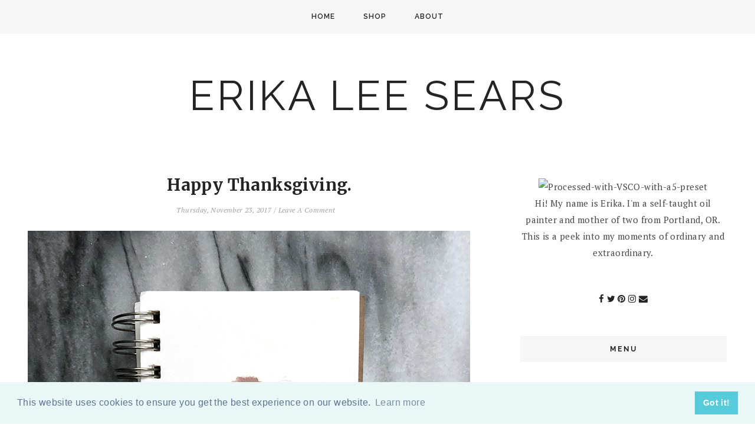

--- FILE ---
content_type: text/html; charset=UTF-8
request_url: http://www.atinyrocket.com/2017/11/hood.html
body_size: 38334
content:
<!DOCTYPE html>
<html class='v2' dir='ltr' prefix='og: http://ogp.me/ns#' xmlns='http://www.w3.org/1999/xhtml' xmlns:b='http://www.google.com/2005/gml/b' xmlns:data='http://www.google.com/2005/gml/data' xmlns:expr='http://www.google.com/2005/gml/expr'>
<head>
<link href='https://www.blogger.com/static/v1/widgets/335934321-css_bundle_v2.css' rel='stylesheet' type='text/css'/>
<link href='//ajax.googleapis.com' rel='dns-prefetch'/>
<link href='//fonts.googleapis.com' rel='dns-prefetch'/>
<link href='//cdnjs.cloudflare.com' rel='dns-prefetch'/>
<meta CONTENT='IE=edge' HTTP-EQUIV='X-UA-Compatible'/>
<meta content='width=device-width,initial-scale=1.0,minimum-scale=1.0,maximum-scale=1.0' name='viewport'/>
<meta content='text/html; charset=UTF-8' http-equiv='Content-Type'/>
<meta content='blogger' name='generator'/>
<link href='http://www.atinyrocket.com/favicon.ico' rel='icon' type='image/x-icon'/>
<link href='http://www.atinyrocket.com/2017/11/hood.html' rel='canonical'/>
<link rel="alternate" type="application/atom+xml" title="ERIKA LEE SEARS - Atom" href="http://www.atinyrocket.com/feeds/posts/default" />
<link rel="alternate" type="application/rss+xml" title="ERIKA LEE SEARS - RSS" href="http://www.atinyrocket.com/feeds/posts/default?alt=rss" />
<link rel="service.post" type="application/atom+xml" title="ERIKA LEE SEARS - Atom" href="https://www.blogger.com/feeds/4517185993367978136/posts/default" />

<link rel="alternate" type="application/atom+xml" title="ERIKA LEE SEARS - Atom" href="http://www.atinyrocket.com/feeds/613920618161500074/comments/default" />
<!--Can't find substitution for tag [blog.ieCssRetrofitLinks]-->
<link href='https://blogger.googleusercontent.com/img/b/R29vZ2xl/AVvXsEgyViQPFCQ1CEvvM4L8Yo5rQwp3vgnRnaIs04-8_zPeqTvFo1uQclE3KRMTwDHnSGLG2gbS5F-JIRGk-K02UD3r2G3WWjHZhMWvfjTPDdH0sIdH_912C_OTOqEikizegc38mwDiKjlbwWrh/s1600/IMG_0182.jpg' rel='image_src'/>
<meta content='http://www.atinyrocket.com/2017/11/hood.html' property='og:url'/>
<meta content='Hood' property='og:title'/>
<meta content='A blog about making art, diy and journey of being a new mommy.' property='og:description'/>
<meta content='https://blogger.googleusercontent.com/img/b/R29vZ2xl/AVvXsEgyViQPFCQ1CEvvM4L8Yo5rQwp3vgnRnaIs04-8_zPeqTvFo1uQclE3KRMTwDHnSGLG2gbS5F-JIRGk-K02UD3r2G3WWjHZhMWvfjTPDdH0sIdH_912C_OTOqEikizegc38mwDiKjlbwWrh/w1200-h630-p-k-no-nu/IMG_0182.jpg' property='og:image'/>
<title>
Hood | ERIKA LEE SEARS
</title>
<!-- Open Graph -->
<meta content='ERIKA LEE SEARS' property='og:site_name'/>
<meta content='https://blogger.googleusercontent.com/img/b/R29vZ2xl/AVvXsEgyViQPFCQ1CEvvM4L8Yo5rQwp3vgnRnaIs04-8_zPeqTvFo1uQclE3KRMTwDHnSGLG2gbS5F-JIRGk-K02UD3r2G3WWjHZhMWvfjTPDdH0sIdH_912C_OTOqEikizegc38mwDiKjlbwWrh/s1600/IMG_0182.jpg' property='og:image'/>
<meta content='1200' property='og:image:width'/>
<meta content='630' property='og:image:height'/>
<meta content='article' property='og:type'/>
<meta content='' name='og:description'/>
<meta content='427745147583822' property='fb:app_id'/>
<meta content='Dp/ZOtYaEi7' property='fb:admins'/>
<!-- End Open Graph -->
<!-- Twitter Card -->
<meta content='summary_large_image' name='twitter:card'/>
<meta content='@georgialouwp' name='twitter:site'/>
<meta content='@mytwitterhandle' name='twitter:creator'/>
<meta content='http://www.atinyrocket.com/' name='twitter:domain'/>
<meta content='http://www.atinyrocket.com/2017/11/hood.html' name='twitter:url'/>
<meta content='Hood' name='twitter:title'/>
<meta content='https://blogger.googleusercontent.com/img/b/R29vZ2xl/AVvXsEgyViQPFCQ1CEvvM4L8Yo5rQwp3vgnRnaIs04-8_zPeqTvFo1uQclE3KRMTwDHnSGLG2gbS5F-JIRGk-K02UD3r2G3WWjHZhMWvfjTPDdH0sIdH_912C_OTOqEikizegc38mwDiKjlbwWrh/s1600/IMG_0182.jpg' name='twitter:image:src'/>
<meta content='http://www.atinyrocket.com/2017/11/hood.html' name='twitter:url'/>
<!-- End Twitter Card -->
<link href='https://fonts.googleapis.com/css?family=Raleway:400,500,600,700|Merriweather:400,700|PT+Serif:400,400i,700,700i' rel='stylesheet' type='text/css'/>
<link HREF='//maxcdn.bootstrapcdn.com/font-awesome/4.7.0/css/font-awesome.min.css' REL='stylesheet'/>
<style type='text/css'>@font-face{font-family:'Merriweather';font-style:normal;font-weight:400;font-stretch:100%;font-display:swap;src:url(//fonts.gstatic.com/s/merriweather/v33/u-4e0qyriQwlOrhSvowK_l5UcA6zuSYEqOzpPe3HOZJ5eX1WtLaQwmYiSeqnJ-mXq1Gi3iE.woff2)format('woff2');unicode-range:U+0460-052F,U+1C80-1C8A,U+20B4,U+2DE0-2DFF,U+A640-A69F,U+FE2E-FE2F;}@font-face{font-family:'Merriweather';font-style:normal;font-weight:400;font-stretch:100%;font-display:swap;src:url(//fonts.gstatic.com/s/merriweather/v33/u-4e0qyriQwlOrhSvowK_l5UcA6zuSYEqOzpPe3HOZJ5eX1WtLaQwmYiSequJ-mXq1Gi3iE.woff2)format('woff2');unicode-range:U+0301,U+0400-045F,U+0490-0491,U+04B0-04B1,U+2116;}@font-face{font-family:'Merriweather';font-style:normal;font-weight:400;font-stretch:100%;font-display:swap;src:url(//fonts.gstatic.com/s/merriweather/v33/u-4e0qyriQwlOrhSvowK_l5UcA6zuSYEqOzpPe3HOZJ5eX1WtLaQwmYiSeqlJ-mXq1Gi3iE.woff2)format('woff2');unicode-range:U+0102-0103,U+0110-0111,U+0128-0129,U+0168-0169,U+01A0-01A1,U+01AF-01B0,U+0300-0301,U+0303-0304,U+0308-0309,U+0323,U+0329,U+1EA0-1EF9,U+20AB;}@font-face{font-family:'Merriweather';font-style:normal;font-weight:400;font-stretch:100%;font-display:swap;src:url(//fonts.gstatic.com/s/merriweather/v33/u-4e0qyriQwlOrhSvowK_l5UcA6zuSYEqOzpPe3HOZJ5eX1WtLaQwmYiSeqkJ-mXq1Gi3iE.woff2)format('woff2');unicode-range:U+0100-02BA,U+02BD-02C5,U+02C7-02CC,U+02CE-02D7,U+02DD-02FF,U+0304,U+0308,U+0329,U+1D00-1DBF,U+1E00-1E9F,U+1EF2-1EFF,U+2020,U+20A0-20AB,U+20AD-20C0,U+2113,U+2C60-2C7F,U+A720-A7FF;}@font-face{font-family:'Merriweather';font-style:normal;font-weight:400;font-stretch:100%;font-display:swap;src:url(//fonts.gstatic.com/s/merriweather/v33/u-4e0qyriQwlOrhSvowK_l5UcA6zuSYEqOzpPe3HOZJ5eX1WtLaQwmYiSeqqJ-mXq1Gi.woff2)format('woff2');unicode-range:U+0000-00FF,U+0131,U+0152-0153,U+02BB-02BC,U+02C6,U+02DA,U+02DC,U+0304,U+0308,U+0329,U+2000-206F,U+20AC,U+2122,U+2191,U+2193,U+2212,U+2215,U+FEFF,U+FFFD;}@font-face{font-family:'Merriweather';font-style:normal;font-weight:700;font-stretch:100%;font-display:swap;src:url(//fonts.gstatic.com/s/merriweather/v33/u-4e0qyriQwlOrhSvowK_l5UcA6zuSYEqOzpPe3HOZJ5eX1WtLaQwmYiSeqnJ-mXq1Gi3iE.woff2)format('woff2');unicode-range:U+0460-052F,U+1C80-1C8A,U+20B4,U+2DE0-2DFF,U+A640-A69F,U+FE2E-FE2F;}@font-face{font-family:'Merriweather';font-style:normal;font-weight:700;font-stretch:100%;font-display:swap;src:url(//fonts.gstatic.com/s/merriweather/v33/u-4e0qyriQwlOrhSvowK_l5UcA6zuSYEqOzpPe3HOZJ5eX1WtLaQwmYiSequJ-mXq1Gi3iE.woff2)format('woff2');unicode-range:U+0301,U+0400-045F,U+0490-0491,U+04B0-04B1,U+2116;}@font-face{font-family:'Merriweather';font-style:normal;font-weight:700;font-stretch:100%;font-display:swap;src:url(//fonts.gstatic.com/s/merriweather/v33/u-4e0qyriQwlOrhSvowK_l5UcA6zuSYEqOzpPe3HOZJ5eX1WtLaQwmYiSeqlJ-mXq1Gi3iE.woff2)format('woff2');unicode-range:U+0102-0103,U+0110-0111,U+0128-0129,U+0168-0169,U+01A0-01A1,U+01AF-01B0,U+0300-0301,U+0303-0304,U+0308-0309,U+0323,U+0329,U+1EA0-1EF9,U+20AB;}@font-face{font-family:'Merriweather';font-style:normal;font-weight:700;font-stretch:100%;font-display:swap;src:url(//fonts.gstatic.com/s/merriweather/v33/u-4e0qyriQwlOrhSvowK_l5UcA6zuSYEqOzpPe3HOZJ5eX1WtLaQwmYiSeqkJ-mXq1Gi3iE.woff2)format('woff2');unicode-range:U+0100-02BA,U+02BD-02C5,U+02C7-02CC,U+02CE-02D7,U+02DD-02FF,U+0304,U+0308,U+0329,U+1D00-1DBF,U+1E00-1E9F,U+1EF2-1EFF,U+2020,U+20A0-20AB,U+20AD-20C0,U+2113,U+2C60-2C7F,U+A720-A7FF;}@font-face{font-family:'Merriweather';font-style:normal;font-weight:700;font-stretch:100%;font-display:swap;src:url(//fonts.gstatic.com/s/merriweather/v33/u-4e0qyriQwlOrhSvowK_l5UcA6zuSYEqOzpPe3HOZJ5eX1WtLaQwmYiSeqqJ-mXq1Gi.woff2)format('woff2');unicode-range:U+0000-00FF,U+0131,U+0152-0153,U+02BB-02BC,U+02C6,U+02DA,U+02DC,U+0304,U+0308,U+0329,U+2000-206F,U+20AC,U+2122,U+2191,U+2193,U+2212,U+2215,U+FEFF,U+FFFD;}</style>
<style id='page-skin-1' type='text/css'><!--
/*
-----------------------------------------------
Name: Emilia
Designer: Georgia Lou Studios
URL: https://georgialoustudios.com
Version: 1.2.0
License: Copyright March 2020. All rights reserved.
-----------------------------------------------
<Variable name="body.background" description="Body Background" type="background" color="#ffffff" default="$(color) none repeat scroll top left"/>
<Group description="Background Color" selector="">
<Variable name="body.background.color" description="Outer Background Color" type="color" default="#ffffff"/>
<Variable name="inner.background.color" description="Inner Background Color" type="color" default="#ffffff"/>
</Group>
<Group description="Accent Colors" selector="">
<Variable name="accent.color" description="Accent Color 1" type="color" default="#242424"/>
<Variable name="accent.color.2" description="Accent Color 2" type="color" default="#777777"/>
<Variable name="main.border.color" description="Border Color" type="color" default="#eeeeee"/>
</Group>
<Group description="Page Text" selector="">
<Variable name="body.font" description="Font" type="font" default="normal normal 15px 'PT Serif', serif"/>
<Variable name="body.text.color" description="Text Color" type="color" default="#444444"/>
<Variable name="body.link.color" description="Link Color" type="color" default="#777777"/>
<Variable name="body.link.color.hover" description="Hover Color" type="color" default="#242424"/>
</Group>
<Group description="Top Bar" selector="">
<Variable name="navbar1.background.color" description="Top Bar Background Color" type="color" default="#f6f6f6"/>
<Variable name="navbar1.border.color" description="Top Bar Border Color" type="color" default="#f6f6f6"/>
</Group>
<Group description="Menu 1" selector="">
<Variable name="navbar1.text.font" description="Menu Font" type="font" default="12px 'Raleway', sans-serif"/>
<Variable name="navbar1.text.color" description="Menu Text Color" type="color" default="#242424"/>
<Variable name="navbar1.text.color.hover" description="Menu Text Hover Color" type="color" default="#777777" />
<Variable name="dropdown1.background.color" description="Drop Down Background Color" type="color" default="#ffffff"/>
</Group>
<Group description="Menu 2" selector="">
<Variable name="navbar2.background.color" description="Background Color" type="color" default="#ffffff"/>
<Variable name="navbar2.border.color" description="Border Color" type="color" default="#ffffff"/>
<Variable name="navbar2.text.font" description="Menu Font" type="font" default="12px 'Raleway', sans-serif"/>
<Variable name="navbar2.text.color" description="Menu Text Color" type="color" default="#242424"/>
<Variable name="navbar2.text.color.hover" description="Menu Text Hover Color" type="color" default="#777777" />
<Variable name="dropdown2.background.color" description="Drop Down Background Color" type="color" default="#ffffff"/>
</Group>
<Group description="Blog Header" selector="">
<Variable name="header.text.font" description="Header Font" type="font" default="70px 'Raleway', sans-serif"/>
<Variable name="header.text.color" description="Header Color" type="color" default="#242424" />
<Variable name="tagline.font" description="Tagline Font" type="font" default="normal italic 14px 'PT Serif', sans-serif"/>
<Variable name="tagline.color" description="Tagline Color" type="color" default="#a1a1a1" />
<Variable name="logo.height" description="Image Logo Height" type="length" default="105px" min="20px" max="500px"/>
</Group>
<Group description="Floating Social Icons" selector="">
<Variable name="float.follow.buttons.color" description="Follow Icons Color" type="color" default="#242424"/>
<Variable name="float.follow.buttons.color.hover" description="Follow Icon Color Hover" type="color" default="#777777"/>
</Group>
<Group description="Post Slider" selector="">
<Variable name="slider.title.font" description="Title Font" type="font" default="bold normal 28px 'Merriweather', serif"/>
<Variable name="slider.text.color" description="Title Color" type="color" default="#ffffff"/>
<Variable name="slider.text.hover.color" description="Title Hover Color" type="color" default="#ffffff"/>
<Variable name="slider.button.font" description="Button Font" type="font" default="11px 'Raleway',sans-serif"/>
<Variable name="slider.button.color" description="Button Color" type="color" default="#ffffff"/>
<Variable name="slider.button.color.hover" description="Button Hover Color" type="color" default="#242424"/>
<Variable name="slider.button.border" description="Button Border Color" type="color" default="#ffffff"/>
<Variable name="slider.button.bg.hover" description="Button Background Hover Color" type="color" default="#ffffff"/>
</Group>
<Group description="Promo Boxes" selector="">
<Variable name="promo.title.font" description="Title Font" type="font" default="normal normal 14px 'Raleway', sans-serif"/>
<Variable name="promo.title.color" description="Font Color" type="color" default="#242424"/>
<Variable name="promo.height" description="Image Height" type="length" default="265px" min="50px" max="600px"/>
<Variable name="promo.caption.font" description="Caption Font" type="font" default="italic normal 10px 'PT Serif', serif"/>
<Variable name="promo.caption.color" description="Caption Color" type="color" default="#242424"/>
</Group>
<Group description="Homepage Widget Titles" selector="">
<Variable name="home.widget.title.font" description="Widget Title Font" type="font" default="normal bold 14px 'Raleway', sans-serif"/>
<Variable name="home.widget.title.text.color" description="Widget Title Color" type="color" default="#242424"/>
</Group>
<Group description="Homepage Styling" selector="">
<Variable name="homepage.post.title.font" description="Post Title Font" type="font" default="normal bold 28px 'Merriweather', serif"/>
<Variable name="homepage.post.title.color" description="Post Title Color" type="color" default="#242424" />
<Variable name="homepage.post.title.color.hover" description="Post Title Hover Color" type="color" default="#777777" />
<Variable name="homepage.date.font" description="Post Accent Font" type="font" default="italic normal 12px 'Pt Serif', serif"/>
<Variable name="homepage.date.color" description="Post Accent Color" type="color" default="#a1a1a1"/>
</Group>
<Group description="Read More Buttons" selector="">
<Variable name="read.more.font" description="Font" type="font" default="12px 'Raleway', sans-serif"/>
<Variable name="read.more.text.color" description="Text Color" type="color" default="#242424"/>
<Variable name="read.more.border.color" description="Border Color" type="color" default="#242424"/>
<Variable name="read.more.hover.color" description="Hover Color" type="color" default="#ffffff"/>
<Variable name="read.more.bg.color.hover" description="Background Hover Color" type="color" default="#242424"/>
</Group>
<Group description="Post Page - Post Titles" selector="">
<Variable name="post.title.font" description="Font" type="font" default="normal bold 28px 'Merriweather', serif"/>
<Variable name="post.title.color" description="Color" type="color" default="#242424" />
</Group>
<Group description="Post Page - Category and Date Header" selector="">
<Variable name="date.header.font" description="Font" type="font" default="italic normal 12px 'PT Serif', serif"/>
<Variable name="date.header.color" description="Text Color" type="color" default="#a1a1a1"/>
</Group>
<Group description="Post Page - Post Headings" selector="">
<Variable name="headings.font" description="Headings Font" type="font" default="12px 'Merriweather', serif"/>
<Variable name="headings.color" description="Headings Color" type="color" default="#242424" />
</Group>
<Group description="Post Page - Post Share Icons" selector="">
<Variable name="sharez.font" description="Share Font" type="font" default="normal normal 12px 'Raleway',sans-serif"/>
<Variable name="socialz.color" description="Font and Social Icon Color" type="color" default="#242424"/>
<Variable name="socialz.color.hover" description="Social Icon Hover Color" type="color" default="#777777"/>
</Group>
<Group description="Author Profile Box" selector="">
<Variable name="profile.font" description="Author Name Font" type="font" default="normal bold 14px 'Raleway',sans-serif"/>
<Variable name="profile.color" description="Author Name Color" type="color" default="#242424"/>
</Group>
<Group description="Related Posts" selector="">
<Variable name="related.font" description="Post Title Font" type="font" default="normal normal 14px 'Merriweather', serif"/>
</Group>
<Group description="Widget Titles and Site Borders" selector="">
<Variable name="widget.title.font" description="Widget Title Font" type="font" default="normal bold 12px 'Raleway', sans-serif"/>
<Variable name="widget.title.text.color" description="Widget Title Color" type="color" default="#242424"/>
<Variable name="widget.bg.color" description="Background Color" type="color" default="#f6f6f6"/>
</Group>
<Group description="Social Icons" selector="">
<Variable name="follow.buttons.color" description="Follow Icons Color" type="color" default="#242424"/>
<Variable name="follow.buttons.color.hover" description="Follow Icon Color Hover" type="color" default="#777777"/>
</Group>
<Group description="Buttons" selector="">
<Variable name="buttons.font" description="Buttons Font" type="font" default="normal normal 12px 'Raleway', sans-serif"/>
<Variable name="buttons.bg.color" description="Button Background Color" type="color" default="#242424"/>
<Variable name="buttons.text.color" description="Button Text Color" type="color" default="#ffffff"/>
<Variable name="buttons.bg.color.hover" description="Button Background Hover Color" type="color" default="#777777"/>
<Variable name="buttons.text.color.hover" description="Button Text Hover Color" type="color" default="#ffffff"/>
</Group>
<Group description="MailChimp Forms" selector="">
<Variable name="mailchimp.home.bg.color" description="Home Page Widget Bg Color" type="color" default="#ffffff"/>
<Variable name="mailchimp.home.font" description="Home Page Title Font" type="font" default="normal bold 18px 'Raleway', sans-serif"/>
<Variable name="mailchimp.home.color" description="Home Page Text Color" type="color" default="#242424"/>
<Variable name="mailchimp.bg.color" description="Sidebar Bg Color" type="color" default="#f6f6f6"/>
<Variable name="mailchimp.font" description="Title Font" type="font" default="normal bold 18px 'Raleway', sans-serif"/>
<Variable name="mailchimp.color" description="Title Color" type="color" default="#242424"/>
</Group>
<Group description="Labels Widget" selector="">
<Variable name="labels.widget.font" description="Labels Font" type="font" default="12px 'PT Serif', serif"/>
<Variable name="labels.widget.color" description="Labels Text Color" type="color" default="#242424"/>
<Variable name="labels.widget.border" description="Labels Border Color" type="color" default="#242424"/>
<Variable name="labels.widget.color.hover" description="Labels Hover Color" type="color" default="#ffffff"/>
<Variable name="labels.widget.bg.hover" description="Labels Background Hover Color" type="color" default="#242424"/>
</Group>
<Group description="Column Footer Widgets" selector="">
<Variable name="footer.widget.title.font" description="Widget Title Font" type="font" default="normal bold 14px 'Raleway', sans-serif"/>
<Variable name="footer.widget.title.text.color" description="Widget Title Color" type="color" default="#242424"/>
</Group>
<Group description="Fullwidth Footer Widgets" selector="">
<Variable name="fw.widget.title.font" description="Widget Title Font" type="font" default="normal bold 14px 'Raleway', sans-serif"/>
<Variable name="fw.widget.title.text.color" description="Widget Title Color" type="color" default="#242424"/>
</Group>
<Group description="Footer Social Icons" selector="">
<Variable name="footer.social.font" description="Footer Social Font" type="font" default="normal normal 12px 'Raleway', sans-serif"/>
<Variable name="footer.social.bg.color" description="Footer Social Background Color" type="color" default="#f3f3f3"/>
<Variable name="footer.social.color" description="Footer Social Color" type="color" default="#242424"/>
<Variable name="footer.social.color.hover" description="Footer Social Hover Color" type="color" default="#777777"/>
</Group>
<Group description="Footer Credits" selector="">
<Variable name="footer.credits.font" description="Credits Font" type="font" default="normal normal 12px 'Raleway', sans-serif"/>
<Variable name="footer.credits.bg.color" description="Background Color" type="color" default="#ffffff"/>
<Variable name="footer.credits.text.color" description="Text Color" type="color" default="#242424"/>
<Variable name="footer.credits.link.color" description="Link Color" type="color" default="#777777"/>
</Group>
*/
/******************************
Social Media Widget icons
*******************************/
.fabe:before {content:"\f1b4"}
.fafa:before {content:"\f09a"}
.fatw:before {content:"\f099"}
.fahe:before {content:"\f004"}
.fadr:before {content:"\f17d"}
.fafl:before {content:"\f16e"}
.fain:before {content:"\f16d"}
.fali:before {content:"\f0e1"}
.fapi:before {content:"\f231"}
.favi:before {content:"\f194"}
.fayo:before {content:"\f16a"}
.favi2:before {content:"\f1ca"}
.faso:before {content:"\f1be"}
.fabo:before {content:"\f02d"}
.fade:before {content:"\f1bd"}
.fafo:before {content:"\f180"}
.fare:before {content:"\f1a1"}
.fatu:before {content:"\f173"}
.fars:before {content:"\f09e"}
.fash:before {content:"\f07a"}
.favk:before {content:"\f189"}
.fatw2:before {content:"\f1e8"}
.fasp:before {content:"\f1bc"}
.faen:before {content:"\f0e0"}
.fashop:before {content:"\f07a"}
.facom:before {content:"\f0e5"}
.fasnap:before {content:"\f2ac"}
.faetsy:before {content:"\f2d7"}
/* General
------------------------------------------*/
body {
background:#ffffff none repeat scroll top left;
-webkit-font-smoothing: antialiased;
-moz-osx-font-smoothing: grayscale;
text-rendering: optimizeLegibility;
}
body,
.body-fauxcolumn-outer {
font: normal normal 15px 'PT Serif', serif;
color: #444444;
padding: 0;
letter-spacing: 0.4px;
line-height: 1.9;
}
.widget {
line-height: 1.9;
}
/*
html body .region-inner {
min-width: 0;
max-width: 100%;
width: auto;
}
*/
/* Links */
a:link {
text-decoration:none;
color: #242424;
max-width: 100%;
}
a:visited {
text-decoration:none;
color: #242424;
}
a:hover {
text-decoration:none;
color: #242424;
}
.post-body a {
text-decoration:none;
color: #777777;
margin:0 !important;
}
.post-body a:hover {
color: #242424;
}
/* Layout */
.navbar,.Navbar,.Attribution{
display:none;
}
#header-inner{
padding-top:40px;
background-position: center top !important;
}
.body-fauxcolumn-outer .fauxcolumn-inner {
background: transparent none repeat scroll top left;
_background-image: none;
}
.body-fauxcolumn-outer .cap-top {
position: absolute;
z-index: 1;
height: 400px;
width: 100%;
}
.body-fauxcolumn-outer .cap-top .cap-left {
width: 100%;
background: transparent none repeat-x scroll top left;
_background-image: none;
}
.content-outer {
margin-bottom: 1px;
}
.content-inner {
}
#crosscol.section{
margin:0;
}
.tr-caption-container {
table-layout: fixed; width: 100%;
}
.section:last-child .widget:last-child {
margin-bottom: 25px;
}
.main-inner .column-right-inner {
padding: 0 0 0 40px;
}
.main-inner .column-left-inner {
padding: 0 40px 0 0;
}
/* Fonts and Headings */
.sidebar h2 {
background: #f6f6f6;
}
.sidebar h2,
.foot h2,
.sidebar .title,
.foot .title,
.BlogArchive h2 {
font: normal bold 12px 'Raleway', sans-serif;
color: #242424;
letter-spacing: 2px;
text-align: center;
text-transform: uppercase;
padding: 15px;
margin-bottom:25px;
}
#shop-my h2 {
font: normal bold 14px 'Raleway', sans-serif;
color: #242424;
letter-spacing: 2px;
text-align: center;
text-transform: uppercase;
padding: 15px;
margin-bottom:25px;
}
.sidebar h2 span,
.foot h2 span,
.sidebar .title span,
.foot .title span,
.BlogArchive h2 span,
#shop-my h2 span {
}
/* Post Headings */
.post-body h2,
.post-body h3,
.post-body h4,
.post-body h5,
.post-body h6 {
font:12px 'Merriweather', serif;
color:#242424;
margin: 25px 0 12px;
line-height: 1.2;
}
.post-body h2 {
font-size: 28px;
}
.post-body h3 {
font-size: 24px;
}
.post-body h4 {
font-size: 21px;
}
.post-body h5 {
font-size: 16px;
}
.post-body h6 {
font-size: 14px;
}
/* Status Message */
.status-msg-wrap{
margin: 30px auto !important;font-size:100%;
}
.status-msg-body{
font:10px arial, sans-serif;
text-transform:uppercase;
letter-spacing:1px;
color:#666;
}
.status-msg-border{
border:1px solid #fff;
opacity:0.25;
}
.status-msg-bg{
background-color:#ffffff;
}
/* Read More */
.post_here_link {display:none;}
.linkwithin_outer {
display: none;
}
#git_title > span,#git_title_bar span {font:normal bold 28px 'Merriweather', serif;font-size:16px;letter-spacing: 2px;text-transform: uppercase;font-weight:400 !important}
#git_wrapper_0, #git_wrapper_1, #git_wrapper_2, #git_wrapper_3, #git_wrapper_4, #git_wrapper_5, #git_wrapper_6, #git_wrapper_7, #git_wrapper_8, #git_wrapper_29, #git_wrapper_10, #git_wrapper_11, #git_wrapper_12  {
border:none !important;
}
.gslide_img {padding:0 !important;border:none !important;}
.gslide{transition: all 0.25s ease-out; -moz-transition: all 0.25s ease-out; -webkit-transition: all 0.25s ease-out;}
.gslide:hover{opacity:.7}
/* Button Webkit Appearance */
input[type=submit],
input[type=button] {
-webkit-appearance:none;
border-radius: 0;
}
/* Header & Logo
----------------------------------------------- */
body {
padding-top: 57px;
}
.header-outer {
}
#header-inner {
padding: 30px 0 30px;
margin: 30px 0 20px;
}
.Header .title {
font: 70px 'Raleway', sans-serif;
color: #242424;
text-align:center;
letter-spacing:4px;
margin: 0;
line-height: 1;
text-transform: uppercase;
}
#Header1 {
background #ffffff;
margin: 0 10px;
padding-bottom 25px;
}
.Header h1 {
margin-bottom: 0;
}
#Header1_headerimg {
margin:0 auto;
max-height: 105px;
width: auto;
}
#Header1_headerimg:hover {
opacity: 0.8;
}
.Header .title a {
color: #242424;
}
.Header .description {
font:normal italic 14px 'PT Serif', sans-serif;
color: #a1a1a1;
text-align:center;
}
.header-inner .Header .titlewrapper {
padding: 0;
}
.header-inner .Header .descriptionwrapper {
padding: 0 0;
display:none;
}
/* Menu
----------------------------------------------- */
.tabs .widget ul,
.tabs .widget ul {
overflow:visible;
}
.menu-wrapper {
position: fixed;
top:0;
left:0;
z-index:1002;
width: 100%;
background:#f6f6f6;
border-bottom:1px solid #f6f6f6;
}
.menu-2-wrapper {
width: 100%;
background:#ffffff;
border-bottom:1px solid #ffffff;
border-top:1px solid #ffffff;
}
#crosscol.section:last-child .widget:last-child {
margin-bottom: 0 !important;
}
nav {
line-height:0;
}
.navdiv1{
font: 12px 'Raleway', sans-serif;
text-transform: uppercase;
font-weight: 600;
letter-spacing: 1px;
display: block;
text-align: center;
}
.navdiv1 a{
color: #242424;
transition: all 0.25s ease-out;
-moz-transition: all 0.25s ease-out;
-webkit-transition: all 0.25s ease-out;
}
.navdiv2{
font: 12px 'Raleway', sans-serif;
text-transform: uppercase;
font-weight: 600;
letter-spacing: 1px;
display: block;
text-align: center;
}
.navdiv a{
color: #242424;
transition: all 0.25s ease-out;
-moz-transition: all 0.25s ease-out;
-webkit-transition: all 0.25s ease-out;
}
.dropdown {
}
nav ul ul {
padding: 0;
top: 100%;
visibility: hidden;
opacity: 0;
-moz-transition: all 0.25s ease-out;
-webkit-transition: all 0.25s ease-out;
transition: all 0.25s ease-out;
}
nav ul li:hover > ul {
visibility: visible;
opacity: 1;
}
nav ul ul li {
display: none;
}
nav ul li:hover > ul li {
display: block;
}
nav ul {
list-style: none;
position: relative;
display: inline-table;
margin:0;
padding:0;
line-height:1.4em;
min-width: 200px;
}
nav ul:after {
content: ""; clear: both; display: block;
}
nav ul li {
float: left;
z-index: 5000;
text-align: left;
}
.navdiv1 nav ul a:hover {
color: #777777;
}
.navdiv2 nav ul a:hover {
color: #777777;
}
.PageList .navdiv1 LI A,
.navdiv1 nav ul li a {
display: block;
padding: 0 24px;
line-height: 56px;
color: #242424;
text-decoration: none;
font-weight: 600;
letter-spacing: 1px;
}
.PageList .navdiv2 LI A,
.navdiv2 nav ul li a {
display: block;
padding: 0 24px;
line-height: 56px;
color: #242424;
text-decoration: none;
font-weight: 600;
letter-spacing: 1px;
}
/* Drop Downs */
.navdiv1 nav ul ul {
padding: 0;
position: absolute;
top: 100%;
border: 1px solid #eee;
box-shadow: #0000001a 1px 1px 10px 0px;
background: #ffffff;
}
.navdiv2 nav ul ul {
padding: 0;
position: absolute;
top: 100%;
border: 1px solid #eee;
box-shadow: #0000001a 1px 1px 10px 0px;
background: #ffffff;
}
nav ul ul li {
float: none !important;
position: relative;
}
.navdiv1 nav ul ul li a {
padding: 0 20px;
line-height: 40px !important;
color: #242424;
text-align: left;
}
.navdiv1 nav ul ul li a:hover {
color: #777777;
}
.navdiv2 nav ul ul li a {
padding: 0 20px;
line-height: 40px !important;
color: #242424;
text-align: left;
}
.navdiv2 nav ul ul li a:hover {
color: #777777;
}
nav ul ul ul {
position: absolute;
left: 100%;
top:0;
}
/* Menu Custom Styles */
.menuOpacity1 {
opacity: 1.0;
-webkit-backface-visibility: hidden;
transition: all 0.4s ease 0s;
}
/* On Scroll Styles */
.menuOpacity2 nav ul li a {
transition: all 0.4s ease 0s;
}
.menuOpacity2 {
opacity: 0.9;
transition: all 0.4s ease 0s;
}
.menuOpacity2 #PageList1 nav > ul > li {
transition: all 0.4s ease 0s;
}
.menuOpacity2:hover {
opacity: 1;
transition: all 0.4s ease 0s;
}
.menuOpacity2 .slicknav_menu .slicknav_icon {
}
.menuOpacity2 .slicknav_menu ul li a {
line-height: 1.2
}
/* End Scroll Styles */
/* Menu 2 */
#PageList2.widget {
margin: 0 auto;
}
#PageList2.widget ul {
z-index: 900;
padding: 0;
}
/***********************************
SlickNav Mobile Menu
************************************/
#mobile-menu1,
#mobile-menu2,
.slicknav_menu i {
display:none;
}
.slicknav_btn {
position: relative;
display: block;
vertical-align: middle;
padding: 10px 20px;
line-height: 50px;
cursor: pointer;
height: 50px;
}
#mobile-menu1 .slicknav_menu {
opacity:1.0;
filter: alpha(opacity=100);
z-index: 999;
width: 100%;
line-height: 1.6;
background: #f6f6f6;
}
#mobile-menu2 .slicknav_menu {
opacity:1.0;
filter: alpha(opacity=100);
z-index: 999;
width: 100%;
line-height: 1.6;
background: #ffffff;
}
.slicknav_menu .slicknav_menutxt {
display: none;
}
.slicknav_menu .slicknav_icon {
float: left;
margin: 6px 0 15px 0;
}
.slicknav_menu .slicknav_no-text {
margin: 0;
}
.slicknav_menu .slicknav_icon-bar {
display: block;
width: 1.4em;
height: 0.21em;
}
.slicknav_btn .slicknav_icon-bar + .slicknav_icon-bar {
margin-top: 0.188em;
}
.slicknav_nav {
clear: both;
}
#mobile-menu1 .slicknav_nav ul {
background: #f6f6f6;
}
#mobile-menu2 .slicknav_nav ul {
background: #ffffff;
}
.slicknav_nav ul,
.slicknav_nav li {
display: block;
}
.slicknav_nav li {
float: none;
}
.slicknav_nav .slicknav_arrow {
font-size: 1.0em;
margin: 0;
}
.slicknav_nav .slicknav_item {
cursor: pointer;
}
.slicknav_nav .slicknav_row {
display: block;
}
.slicknav_nav a {
display: block;
text-transform: uppercase;
}
.slicknav_nav .slicknav_item a,
.slicknav_nav .slicknav_parent-link a {
display: inline;
}
.slicknav_brand {
float:left;
}
.slicknav_menu:before,
.slicknav_menu:after {
content: " ";
display: table;
}
.slicknav_menu:after {
clear: bot;
}
/* IE6/7 support */
.slicknav_menu { *zoom: 1 }
#mobile-menu1 .slicknav_menu {
font:12px 'Raleway', sans-serif;
font-size:16px;
box-sizing:border-box;
}
#mobile-menu2 .slicknav_menu {
font:12px 'Raleway', sans-serif;
font-size:16px;
box-sizing:border-box;
}
.slicknav_menu .fa-angle-down {
display:none;
}
.slicknav_menu * {
box-sizing:border-box;
}
/* Button */
.slicknav_btn {
margin: 5px auto 6px;
text-decoration:none;
width: 63px;
}
/* Button Text */
#mobile-menu1 .slicknav_menu  .slicknav_menutxt {
color: #242424;
}
#mobile-menu2 .slicknav_menu  .slicknav_menutxt {
color: #242424;
}
/* Button Lines */
#mobile-menu1 .slicknav_menu .slicknav_icon-bar {
background-color: #242424;
}
#mobile-menu2 .slicknav_menu .slicknav_icon-bar {
background-color: #242424;
}
.slicknav_menu {
}
#mobile-menu1 .slicknav_nav {
color:#242424;
margin:0;
padding:0;
font-size:0.875em;
}
#mobile-menu2 .slicknav_nav {
color:#242424;
margin:0;
padding:0;
font-size:0.875em;
}
.slicknav_nav, .slicknav_nav ul {
list-style: none;
overflow:hidden;
}
.slicknav_nav ul {
padding:0;
margin:0;
}
.slicknav_menu ul li {
border-bottom: 1px solid #e9e9e9;
}
.slicknav_nav .slicknav_row {
padding:8px 10px;
margin:2px 5px;
}
#mobile-menu1 .slicknav_nav a {
padding:12px 10px;
margin:2px 5px;
text-decoration:none;
color:#242424;
line-height: 1.8;
font: 12px 'Raleway', sans-serif;
font-weight: 600;
letter-spacing: 2px;
}
#mobile-menu1 .slicknav_nav a > a {
padding: 0;
margin: 0;
}
#mobile-menu1 .slicknav_nav ul ul.sub-menu a {
padding:2px 10px;
margin:2px 5px;
text-decoration:none;
color:#242424;
line-height: 1.8;
font: 12px 'Raleway', sans-serif;
font-weight: 600;
letter-spacing: 2px;
line-height: 30px;
}
#mobile-menu2 .slicknav_nav a {
padding:12px 10px;
margin:2px 5px;
text-decoration:none;
color:#242424;
line-height: 1.8;
font: 12px 'Raleway', sans-serif;
font-weight: 600;
letter-spacing: 2px;
}
#mobile-menu2 .slicknav_nav a > a {
padding: 0;
margin: 0;
}
#mobile-menu2 .slicknav_nav ul ul.sub-menu a {
padding:2px 10px;
margin:2px 5px;
text-decoration:none;
color:#242424;
line-height: 1.8;
font: 12px 'Raleway', sans-serif;
font-weight: 600;
letter-spacing: 2px;
line-height: 30px;
}
.slicknav_nav .slicknav_item a,
.slicknav_nav .slicknav_parent-link a {
padding:0;
margin:0;
}
#mobile-menu1 .slicknav_nav .slicknav_row:hover {
background:#f6f6f6;
color:#777777;
}
#mobile-menu1 .slicknav_row:hover a {
color:#777777;
}
#mobile-menu1 .slicknav_nav a:hover{
background:#f6f6f6;
color:#777777;
}
#mobile-menu2 .slicknav_nav .slicknav_row:hover {
background:#ffffff;
color:#777777;
}
#mobile-menu2 .slicknav_row:hover a {
color:#777777;
}
#mobile-menu2 .slicknav_nav a:hover{
background:#ffffff;
color:#777777;
}
.slicknav_nav .slicknav_txtnode {
margin-left:15px;
}
#mobile-menu1 .slicknav_brand {
color:#242424;
font-size: 18px;
line-height:30px;
padding:7px 12px;
height:44px;
}
#mobile-menu2 .slicknav_brand {
color:#242424;
font-size: 18px;
line-height:30px;
padding:7px 12px;
height:44px;
}
.slicknav_nav ul li ul {
margin-left:20px;
}
.slicknav_nav ul ul {
visibility: visible;
opacity: 1.0;
position: static;
border: none;
}
/*************************************
Social Icons & Floating Social Icons
**************************************/
/* General Styles */
.social-media-gadget ul {
overflow: hidden;
line-height: 50px;
text-align:center;
}
.social-media-gadget ul li {
display: inline-block;
}
.social-media-gadget ul li a {
margin: 0 2px;
display: block;
cursor: pointer;
width: 36px;
height: 36px;
line-height:36px;
border-radius: 50%;
text-align: center;
z-index: 1;
position: relative;
}
.social-media-gadget ul li a:hover {
}
.social-media-gadget a span.smg-label {
display:none;
}
/* Floating Social Icons */
#LinkList104 {
position: fixed;
left: 5px;
bottom: 50%;
-webkit-transform: translateY(50%);
-moz-transform: translateY(50%);
-ms-transform: translateY(50%);
-o-transform: translatey(50%);
transform: translateY(50%);
z-index: 996;
}
#LinkList104 ul {
padding-left: 0;
}
#LinkList104.widget h2 {
display: none;
}
#LinkList104 .social-media-gadget ul li {
display: block;
padding: 0;
}
#LinkList104 .social-media-gadget ul li a {
font-size: 17px;
color: #242424;
width: 36px;
height: 40px;
line-height:40px;
}
#LinkList104 .social-media-gadget ul li a:hover {
color: #777777 !important;
}
/* Columns
----------------------------------------------- */
.main-outer {
border-top: 0 solid transparent;
}
.fauxcolumn-left-outer .fauxcolumn-inner {
border-right: 1px solid transparent;
}
.fauxcolumn-right-outer .fauxcolumn-inner {
border-left: 0px solid transparent;
}
.sidebar {
margin: 5px 10px 0;
text-align:center;
}
.content-inner {
background: #ffffff;
}
/* Headings
----------------------------------------------- */
h2 {
margin: 0 0 1em 0;
color: #444444;
}
.tabs-inner{padding:0;}
.AdSense{overflow:hidden}
/* Slider
-----------------------------------------*/
#HTML491{
margin:0 1%;
padding:0 0 20px;
}
.cycle-slideshow{
width:100%;
height:500px;
display:block;
text-align:center;
z-index:0;
overflow:hidden;
margin:0;
}
.cycle-slideshow ul{
width:100%;
height:100%;
height:100vh;
padding:0;
}
.cycle-slideshow li{
width:100%;
height:100%;
margin:0;
padding:0;
}
.cycle-prev,
.cycle-next{
position:absolute;
top:0;
width:6%;
opacity:0.8;
z-index:800;
height:100%;
cursor:pointer;
-moz-transition: all 0.25s ease-out;
-webkit-transition: all 0.25s ease-out;
transition: all 0.25s ease-out;
}
.cycle-prev{
left:0;
background:url('http://res.cloudinary.com/georgialou/image/upload/v1492314532/slider_left_egohdx.png') 50% 50% no-repeat;
background-size: 16px;
}
.cycle-prev:hover,
.cycle-next:hover {
opacity: 1;
}
.cycle-next{
right:0;
background:url('http://res.cloudinary.com/georgialou/image/upload/v1492314532/slider_right_mbynkc.png') 50% 50% no-repeat;
background-size: 16px;
}
.slide-inside {
display:table;
vertical-align:
middle;
height:100%;
padding:0;
background:transparent;
width: 100%;
}
.slide-title,
.slide-title a:hover {
display:table-cell;
vertical-align:middle;
}
.slide-h2 {
display:block;
font:bold normal 28px 'Merriweather', serif;
color:#ffffff;
letter-spacing:0;
margin-bottom:5px;
margin-top: 0;
z-index:9;
line-height:1.2;
text-shadow: 2px 2px 3px rgba(0,0,0,0.5);
}
.slide-h2:hover {
color: #ffffff;
}
.slide-image{
background-size:cover;
background-attachment:scroll;
background-position: center 50%;
height:100%;
width:100%;
}
.slide-container {
display:block;
padding:0;
color:#ffffff;
letter-spacing:0;
width:60%;
margin:0 auto;
padding: 30px 60px;
box-sizing: border-box;
}
#slide-more{
text-transform:uppercase;
font:11px 'Raleway',sans-serif;
color:#ffffff;
letter-spacing:2px;
font-weight: 600;
padding: 12px 20px;
border: 2px solid #ffffff;
margin:25px auto 10px;
display:inline-block;
transition:all .25s ease-out;
-o-transition:all .25s ease-out;
-moz-transition:all .25s ease-out;
-webkit-transition:all .25s ease-out;
text-shadow: 2px 2px 3px rgba(0,0,0,0.5);
}
#slide-more:hover{
color:#242424;
background-color: #ffffff;
text-shadow: 0 0 0 rgba(0,0,0,0.5);
}
#crosscol-overflow {
margin:0;
}
.slide-resume{
display: none;
}
/* MailChimp
---------------------------------------------*/
/* Vertical */
.sidebar #mc_embed_signup {
padding: 40px 25px;
text-align: center;
background: #f6f6f6;
}
.section-columns #mc_embed_signup {
text-align: center;
}
.sidebar #mc_embed_signup span.newsletter-title{
font: normal bold 18px 'Raleway', sans-serif;
color: #242424;
text-transform: none;
letter-spacing: 0;
line-height: 1.2;
border: none !important;
letter-spacing: 2px;
}
.sidebar #mc_embed_signup span.newsletter-title {
background: transparent;
}
.sidebar #mc_embed_signup span.newsletter-title:before {
display: none;
}
.sidebar #mc_embed_signup .indicates-required,
.section-columns .indicates-required {
margin-bottom: 15px;
}
.sidebar #mc_embed_signup .mc-field-group,
.section-columns #mc_embed_signup .mc-field-group {
margin-bottom: 15px;
}
.sidebar #mc_embed_signup label,
.section-columns #mc_embed_signup label {
display: none;
}
.sidebar #mc_embed_signup #mce-EMAIL,
.sidebar #mc_embed_signup #mce-FNAME,
.sidebar #mc_embed_signup #mce-LNAME {
width: calc(100% - 20px);
padding: 15px 10px;
border: none !important;
}
.section-columns #mc_embed_signup #mce-EMAIL,
.section-columns #mc_embed_signup #mce-FNAME,
.section-columns #mc_embed_signup #mce-LNAME {
width: calc(100% - 20px);
padding: 15px 10px;
border: 1px solid #ddd;
}
.sidebar #mc_embed_signup #mc-embedded-subscribe,
.section-columns #mc_embed_signup #mc-embedded-subscribe {
width: 100%;
}
/* Horizontal */
#HTML393.widget {
margin: 0 !important;
}
#featured-cats .widget {
margin: 0 10px;
}
#featured-cats #mc_embed_signup,
#shop-my #mc_embed_signup {
background: #ffffff;
padding: 40px 30px;
text-align: center;
overflow: hidden;
border-top: 1px solid #eeeeee;
border-bottom: 1px solid #eeeeee;
}
#footer-3 #mc_embed_signup {
background: #f6f6f6;
padding: 40px 30px;
text-align: center;
overflow: hidden;
}
.footer-instagram-social #mc_embed_signup {
background: #f6f6f6;
padding: 40px 0;
text-align: center;
overflow: hidden;
}
#featured-cats #mc_embed_signup_scroll,
#shop-my #mc_embed_signup_scroll,
#footer-3 #mc_embed_signup_scroll,
.footer-instagram-social #mc_embed_signup_scroll {
width: 100%;
overflow: hidden;
}
#featured-cats #mc_embed_signup_scroll > div,
#shop-my #mc_embed_signup_scroll > div,
#footer-3 #mc_embed_signup_scroll > div,
.footer-instagram-social #mc_embed_signup_scroll > div {
display: inline-block;
float: left;
}
#featured-cats #mc_embed_signup_scroll > .mce-form,
#shop-my #mc_embed_signup_scroll > .mce-form,
#footer-3 #mc_embed_signup_scroll > .mce-form,
.footer-instagram-social #mc_embed_signup_scroll > .mce-form {
min-width: 55%;
float:right;
}
.footer-instagram-social #mc_embed_signup #mc-embedded-subscribe-form {
margin: 0 auto;
}
#featured-cats #mc_embed_signup span.newsletter-title,
#shop-my #mc_embed_signup span.newsletter-title,
#footer-3 #mc_embed_signup span.newsletter-title {
font: normal bold 18px 'Raleway', sans-serif;
color: #242424;
text-transform: uppercase;
display: inline-block;
float: left;
margin-right: 12px;
line-height: 43.5px;
}
#shop-my #mc_embed_signup span.newsletter-title,
#footer-3 #mc_embed_signup span.newsletter-title {
border: none;
}
#shop-my #mc_embed_signup span.newsletter-title,
#footer-3 #mc_embed_signup span.newsletter-title {
background: transparent;
font: normal bold 18px 'Raleway', sans-serif;
color: #242424;
text-transform: none;
line-height: 43.5px;
}
.footer-instagram-social #mc_embed_signup form {
margin: 0 auto;
}
.footer-instagram-social #mc_embed_signup span.newsletter-title {
font: normal bold 18px 'Raleway', sans-serif;
color: #242424;
display: inline-block;
float: left;
margin-right: 12px;
line-height: 43.5px;
}
#featured-cats #mc_embed_signup_scroll .mce-caption,
#shop-my #mc_embed_signup_scroll .mce-caption,
#footer-3 #mc_embed_signup_scroll .mce-caption,
.footer-instagram-social #mc_embed_signup_scroll .mce-caption {
margin-right: 12px;
}
#featured-cats #mc_embed_signup_scroll .mce-caption p,
#shop-my #mc_embed_signup_scroll .mce-caption p,
#footer-3 #mc_embed_signup_scroll .mce-caption p,
.footer-instagram-social #mc_embed_signup_scroll .mce-caption p {
color: #999;
font-style: italic;
font-size: 12px;
margin: 0;
line-height: 43.5px;
}
#featured-cats #mc_embed_signup .indicates-required,
#shop-my #mc_embed_signup .indicates-required,
#footer-3 #mc_embed_signup .indicates-required,
.footer-instagram-social #mc_embed_signup .indicates-required {
display: none;
}
#featured-cats #mc_embed_signup label,
#shop-my #mc_embed_signup label,
#footer-3 #mc_embed_signup label,
.footer-instagram-social #mc_embed_signup label {
display: none;
}
#featured-cats #mc_embed_signup .mc-field-group,
#shop-my #mc_embed_signup .mc-field-group,
#footer-3 #mc_embed_signup .mc-field-group,
.footer-instagram-social #mc_embed_signup .mc-field-group {
width: calc(33.33% - 8px);
display: inline-block;
float: left;
margin-right: 12px;
}
#featured-cats #mc_embed_signup #mce-EMAIL,
#featured-cats #mc_embed_signup #mce-FNAME,
#shop-my #mc_embed_signup #mce-EMAIL,
#shop-my #mc_embed_signup #mce-FNAME {
border-color: #eee !important;
width: calc(100% - 20px);
padding: 14px 10px;
border: none !important;
border: 1px solid #eee !important;
}
#footer-3 #mc_embed_signup #mce-EMAIL,
#footer-3 #mc_embed_signup #mce-FNAME,
.footer-instagram-social #mc_embed_signup #mce-EMAIL,
.footer-instagram-social #mc_embed_signup #mce-FNAME {
width: calc(100% - 20px);
padding: 14px 10px;
border: none !important;
}
#featured-cats #mc_embed_signup .mce-submit-button,
#shop-my #mc_embed_signup .mce-submit-button,
#footer-3 #mc_embed_signup .mce-submit-button,
.footer-instagram-social #mc_embed_signup .mce-submit-button {
width: calc(33.33% - 8px);
display: inline-block;
float: left;
}
#featured-cats #mc_embed_signup #mc-embedded-subscribe,
#shop-my #mc_embed_signup #mc-embedded-subscribe,
#footer-3 #mc_embed_signup #mc-embedded-subscribe,
.footer-instagram-social #mc_embed_signup #mc-embedded-subscribe {
width: 100%;
padding: 13px 5px;
}
/* Promo Boxes
---------------------------------------------*/
#featured-cats {
margin: 0 auto 20px;
}
#Image700, #Image701, #Image702 {
width: calc(33.3333% - 20px);
display: inline-block;
}
#Image700 {
margin: 1% 2% 2% 1%;
}
#Image701 {
margin: 1% 0 2%;
}
#Image702 {
margin: 1% 0 2% 2%;
}
.featured_cat_image {
position: relative;
max-height: 265px;
height: 265px;
overflow: hidden;
}
.widget .featured_cat_image img {
height: 265px;
}
.featured_cat_image a:hover {
opacity: .63;
}
.featured_cat_image .featured_cat_overlay {
position: absolute;
left: 50%;
bottom: 50%;
transform: translate(-50%,50%);
max-width: 80%;
padding: 12px 24px;
text-align: center;
color: #000;
background: rgba(255,255,255,0.95);
box-sizing: border-box;
}
.featured_cat_overlay h3 {
font: normal normal 14px 'Raleway', sans-serif;
color: #242424;
letter-spacing: 2px;
font-weight: 600;
}
.featured_cat_caption {
font: italic normal 10px 'PT Serif', serif;
color: #242424;
display: block;
padding-top: 5px;
}
/* Shop My */
#shop-my {
margin: 10px auto;
padding: 20px 10px;
box-sizing: border-box;
border-bottom: 1px solid #eeeeee;
}
#shop-my .widget {
margin: 30px 0;
padding-bottom: 0;
}
#shop-my .widget:last-child {
margin-bottom: 0;
}
#shop-my .PopularPosts li {
padding: 1%;
width: 23.0%;
float: left;
text-align: center;
}
#shop-my .PopularPosts .item-thumbnail {
margin: 0;
}
#shop-my .PopularPosts img {
padding:0;
}
#shop-my .PopularPosts .item-title a {
font-size: 16px;
line-height: 1.4;
}
#shop-my .PopularPosts .item-snippet {
font-size: 90%;
}
/* Grids */
.grid_post_border {
margin: 0 1%;
border-top: 1px solid #eeeeee;
}
.georgialou_main_post {
margin: 1% 0 1% 1%;
position: relative;
}
.georgialou_grids {
float: left;
margin: 2em 0.8%;
overflow: hidden;
}
.georgialou_grids.georgialou_home_posts {
width: 100%;
border-bottom: 1px solid #eeeeee;
padding-bottom: 35px;
}
.georgialou_grids_header_wrapper {
text-align: center;
margin-bottom: 10px;
}
.georgialou_grid_title h2 {
color: #242424;
font: normal bold 28px 'Merriweather', serif;
margin-bottom: 10px;
line-height: 1.2;
padding: 0;
text-transform: capitalize;
}
.georgialou_grid_title h2:hover {
color: #777777;
}
.georgialou_grid_date a.timestamp-link .published {
text-decoration: none;
}
.georgialou_grid_date,
.georgialou_grid_comments {
display: inline-block;
margin: 0 0 20px;
font: italic normal 12px 'PT Serif', serif;
color: #a1a1a1;
text-transform: captialize;
}
.georgialou_grid_date,
.georgialou_grid_comments {
font: italic normal 12px 'PT Serif', serif;
color: #a1a1a1;
text-transform: capitalize;
}
.georgialou_grid_date,
.georgialou_grid_date a,
.georgialou_grid_date span,
.georgialou_grid_comments a {
color: #a1a1a1;
}
.georgialou_grid_date a:hover,
.georgialou_grid_comments a:hover {
text-decoration: underline;
}
.georgialou_grids_img_wrapper {
position: relative;
margin-bottom: 12px;
}
.georgialou_grids_img {
display: block;
width: 100%;
height: auto;
background-size: cover;
background-repeat: no-repeat;
background-position: center top;
-moz-transition: all 0.25s ease-out;
-webkit-transition: all 0.25s ease-out;
transition: all 0.25s ease-out;
}
.georgialou_grids_img:hover {
opacity: .8;
}
.georgialou_grids_text_wrapper {
padding: 0;
}
.georgialou_grid_snippet {
margin-bottom: 48px;
text-align: justify;
}
.georgialou_main_post_title {
position: absolute;
top: 20px;
left: 0;
padding: 10px;
background: #ffffff;
font: normal bold 28px 'Merriweather', serif;
text-transform: uppercase;
letter-spacing: 1px;
margin: 0;
}
.georgialou_main_post_snippet {
position: absolute;
bottom: 20px;
left: 0;
padding: 10px;
background: #ffffff;
}
.item-thumbnail-only {
position: relative;
}
.emilia-more {
display: inline-block;
float: left;
}
.emilia-more:hover {
}
.emilia-more a {
display: inline-block;
font: 12px 'Raleway', sans-serif;
color: #242424;
text-transform: uppercase;
font-weight: 600;
letter-spacing: 2px;
padding: 12px 25px;
border: 1px solid #242424;
}
.emilia-more a:hover {
color: #ffffff;
background-color: #242424;
border-color: #242424;
}
.georgialou_grid_share_labels {
display: inline-block;
float:right;
text-align: right;
}
.georgialou_grid_labels {
margin-top: 6px;
}
.georgialou_grid_labels,
.georgialou_grid_labels a {
font: italic normal 12px 'PT Serif', serif;
color: #a1a1a1;
text-transform: capitalize;
}
/* Posts
----------------------------------------------- */
.post {
margin: 0;
}
h2.date-header {
font: italic normal 12px 'PT Serif', serif;
color: #a1a1a1;
height:3px;
letter-spacing: 2px;
margin: 0 !important;
text-align:center;
border-top: 1px solid #eeeeee;
}
.date-header span {
background: #ffffff;
padding: 0 10px;
position: relative;
top: -8px;
letter-spacing:2px;
text-transform:uppercase;
font-weight: 600;
}
.status-msg-wrap{
margin:0 auto 30px !important;
font-size:100%;
}
.main-inner {
padding: 0;
}
.main-inner .column-center-inner {
padding: 0 0;
}
.main-inner .column-center-inner .section {
margin: 0 .5%;
}
/* Post Header */
.post-header {
margin-bottom: 0;
line-height: 1.2;
}
.post-header-line-1,
.post-meta {
text-align: center;
}
.post-header-line-1 a,
.post-meta,
.post-meta a {
font: italic normal 12px 'PT Serif', serif;
color: #a1a1a1;
text-transform: capitalize;
}
.post-header-line-1 a:hover,
.post-meta a:hover {
text-decoration: underline;
}
.post-title {
font: normal bold 28px 'Merriweather', serif;
color: #242424;
padding: 0;
margin-bottom: 10px;
text-align:center;
line-height: 1.2;
}
.post-title a{
text-decoration:none;
color:#242424;
}
.post-meta {
margin: 18px 0;
}
.post-body {
position: relative;
text-align:justify;
}
.post-body img{
max-width:100%;
height:auto;
margin:5px 0 0 0;
}
.post-body img,
.post-body img, .post-body .tr-caption-container {
padding: 5px;
}
.post-body .tr-caption-container {
color: #333333;
}
.post-body .tr-caption-container img {
padding: 0;
background: transparent;
border: none;
width:100%;
height: auto;
}
.post-footer {
line-height: 1.6;
font: italic normal 12px 'PT Serif', serif;
font-size: 13px;
letter-spacing: 1px;
display:block;
}
/* Share Icons */
.share-buttons {
position: static;
min-width: 0;
box-shadow:none;
padding: 0 !important;
}
.addthis_toolbox {
text-align: left;
display: inline-block;
float: left;
}
.georgialou_grid_share_labels .addthis_toolbox {
text-align: right;
float: right;
width: 100%;
}
.georgialou_grid_share_labels .addthis_toolbox .faen {
margin-right: 0;
}
span.sharez {
display: none;
}
.addthis_toolbox a {
color:#242424;
font-size:15px;
margin:0 10px;
transition: all 0.2s ease-out;
-o-transition: all 0.2s ease-out;
-moz-transition: all 0.2s ease-out;
-webkit-transition: all 0.2s ease-out;
display: inline-block;
}
.addthis_toolbox a.addthis_button_google_plusone_share {
margin-right: 0;
}
.addthis_toolbox a:hover,
.addthis_toolbox a:hover span.sharez {
color:#777777;
}
.post-share-buttons.goog-inline-block {display: none;}
.addthis_toolbox .sharez {margin-right: 5px;}
.post-footer {
margin: 48px 0 0;
padding-bottom: 30px;
overflow:hidden;
border-bottom: 1px solid #eeeeee;
}
.post-footer-line-1 {
overflow: hidden;
}
/* Post Labels */
.post-labels {
display: inline-block;
float: right;
}
.post-labels,
.post-labels a {
font: italic normal 12px 'PT Serif', serif;
color: #a1a1a1;
}
.post-labels a:hover {
text-decoration: underline;
}
/* Author Profile */
.author-profile {
border-top: 1px solid #eeeeee;
margin-top: 35px;
padding: 35px 0 0;
line-height: 1.6;
width: 100%;
clear: both;
font-style: normal;
}
.author-profile img {
height: auto;
max-width: 100px;
width: 100px;
border-radius: 50%;
margin-right: 20px;
}
.author-profile a {
font: normal bold 14px 'Raleway',sans-serif;
color: #242424;
letter-spacing: 2px;
text-transform: uppercase;
line-height: 1.6;
}
.author-profile a:hover {
color: #777777;
}
.avatar-image-container {
margin: .2em 0 0;
}
input.gsc-input {width:97% !important; padding:5px 6px !important; font:10px arial,sans-serif; text-transform:uppercase; letter-spacing:1px;transition: all 0.25s ease-out; -moz-transition: all 0.25s ease-out; -webkit-transition: all 0.25s ease-out;}
input.gsc-input:focus{border-color:#f3f3f3;}
input.gsc-search-button {padding: 4px; font:10px 'halis_gr_regularregular',sans-serif; text-transform:uppercase; letter-spacing:1px; border:1px solid #111; background: #111; color:#fff; cursor: pointer;}
/* Accents
---------------------------------------------- */
img.pinimg {
max-width: 90px !important;
}
.section-columns td.columns-cell {
border-left: 0;
}
.blog-pager-older-link, .home-link, .blog-pager-newer-link {
background: #ffffff;
padding: 0;
}
#blog-pager-newer-link {
text-align: left;
width: 50%;
float: left;
}
#blog-pager-older-link {
text-align: right;
width: 50%;
float: right;
}
.blog-pager {
margin-top: 15px;
}
.blog-pager,
.blog-pager a {
font: normal bold 12px 'Raleway', sans-serif;
font-size: 12px;
color: #242424;
text-transform:uppercase;
letter-spacing:2px;
-webkit-transition: all 0.25s ease-out;
-moz-transition: all 0.25s ease-out;
-ms-transition: all 0.25s ease-out;
-o-transition: all 0.25s ease-out;
transition: all 0.25s ease-out;
}
.blog-pager a {
color: #fff;
display: inline-block;
padding: 12px 25px;
background: #242424;
}
.blog-pager a:hover{
color: #fff;
background: #777777;
}
.blog-pager a span {
font-size: 13px;
line-height: 1.3;
letter-spacing: 2px;
display:block;
margin-top: 5px;
}
.blog-feeds, .post-feeds {
font: normal bold 12px 'Raleway', sans-serif; font-size: 10px;
letter-spacing: 2px;
text-transform: uppercase;
margin-top:30px;
text-align: center;
display: none;
}
.post-pagination {
border-bottom: 1px solid #eeeeee;
overflow: hidden;
padding: 30px 0;
margin-bottom: 1em;
}
.post-pagination #blog-pager {
color: #777777;
}
.post-pagination #blog-pager span a {
background: transparent;
font: normal normal 15px 'PT Serif', serif;
color: #444444;
border: none;
font-size: 13px;
font-style: italic;
letter-spacing: 0.4px;
font-weight: 700;
text-transform: capitalize;
}
.post-pagination #blog-pager a:hover {
background: transparent;
color: #777777;
}
.post-pagination #blog-pager span a span {
font-weight: 400;
letter-spacing: 0.4px;
display: inline-block;
}
.post-pagination #blog-pager {
margin: 1em 1.5em;
}
.blog-pager .home-link {
border: none;
}
#georgialouem {
width: 100%;
display: block;
margin: 0;
line-height: 0;
height: auto;
}
/* Related Posts */
.related-posts {
width: 100%;
margin: 30px 0 0;
float: left;
text-align: center;
border-bottom: 1px solid #eeeeee;
padding-bottom: 35px;
}
.related-posts h3 {
margin-bottom: 10px;
color: #242424;
font: normal bold 28px 'Merriweather', serif;
color: #242424;
font-size: 20px;
text-align: center;
}
.related-posts ul {
padding-left: 0 !important;
}
.related-posts ul li {
list-style: none;
margin: 0 5px;
display: inline-block;
vertical-align: top;
text-align: center;
border: none;
width: calc(25% - 19px);
}
.related-posts ul li a {
color: #242424;
font: normal normal 14px 'Merriweather', serif;
line-height: 1.2;
}
.related-posts a:hover {
transition: all 0.25s ease-out;
-moz-transition: all 0.25s ease-out;
-webkit-transition: all 0.25s ease-out;
color: #777777;
}
.related-posts a:hover {
opacity: .75;
}
.related-posts ul li img {
max-width: 100% !important;
}
/* Comments
----------------------------------------------- */
/* Comments */
.comments {
margin-top: 40px;
}
.comments h4 {
font: normal bold 28px 'Merriweather', serif;
color:#242424;
letter-spacing:0;
margin: .5em 0 0;
font-size: 20px;
text-align: center;
}
#comments .comment-author {
padding-top: 1.5em;
border-top: 1px solid transparent;
background-position: 0 1.5em;
}
#comments .comment-author:first-child {
padding-top: 0;
border-top: none;
}
.comments .comment .comment-actions a {
font: 10px 'halis_gr_regularregular', sans-serif;
letter-spacing: 1px;
margin-right: 4px;
text-transform: uppercase;
}
.comments .comment .comment-actions a:hover {
text-decoration: none;
}
.comments .comments-content .icon.blog-author {
background-repeat: no-repeat;
background-image: url([data-uri]);
background-size: 16px 16px;
}
.comments .comments-content .loadmore a {
border-top: 1px solid #eeeeee;
border-bottom: 1px solid #eeeeee;
}
.comments .comment-thread.inline-thread {
background: #ffffff;
}
.comments .continue {
border-top: 1px dotted #ddd;
}
/* Sidebar
--------------------------------------------*/
.sidebar ul {
padding:0;
}
.sidebar li {
list-style:none;
}
.widget img {
max-width: 100%;
height:auto;
box-sizing: border-box;
}
.widget-content li {list-style:none;}
.widget {
margin: 25px 0 50px;
}
/* Social Media Icons
--------------------------------*/
.sidebar .social-media-gadget ul a {
color: #242424;
font-size: 16px;
}
.sidebar .social-media-gadget ul a:hover {
color: #777777;
}
/* Sidebar Page List
-------------------------------*/
.sidebar .PageList ul li {
margin-bottom: 5px !important;
padding-bottom: 5px !important;
}
.sidebar .PageList ul li a {
background:#ffffff;
display:block;
padding: 6px 0;
font: normal bold 12px 'Raleway', sans-serif;
font-size: 11px;
letter-spacing: 2px;
text-transform:uppercase;
transition: all 0.25s ease-out;
-moz-transition: all 0.25s ease-out;
-webkit-transition: all 0.25s ease-out;
font-weight: 600;
}
.sidebar .PageList ul li a:hover {
background: #111;
color: #fff;
}
/* Sidebar Labels
----------------------------*/
.sidebar .Label ul li {
margin-bottom: 5px !important;
padding-bottom: 5px !important;
}
.sidebar .Label ul li a {
display:block;
padding: 6px 0;
transition: all 0.25s ease-out; -moz-transition: all 0.25s ease-out; -webkit-transition: all 0.25s ease-out;
}
.Label ul li a {
font: 12px 'PT Serif', serif;
color: #242424;
}
.Label ul li a:hover {
color: #777777;
}
/* Cloud */
.cloud-label-widget-content {
overflow:hidden;
}
.cloud-label-widget-content span {
opacity:1;
display:block;
float:left;
margin: 0 5px 5px 0;
}
.cloud-label-widget-content span span {
margin:0;
}
.cloud-label-widget-content a,
.cloud-label-widget-content span span  {
font:12px 'PT Serif', serif;
color:#242424 !important;
float:left;
padding:8px 8px;
border: 1px solid #242424;
}
.cloud-label-widget-content a:hover {
color:#ffffff !important;
background-color: #242424;
border-color: #242424;
}
.label-size {
line-height: inherit;
}
.label-size-1, .label-size-2, .label-size-3, .label-size-4, .label-size-5 {font-size:100% !important;}
.Label .widget-item-control {
display: none;
border: none;
}
/* Facebook Widget
----------------------------------------*/
._1dro ._1drp {
color: #242424 !important;
font-size: 16px;
font-weight: 600;
}
* Featured Post
----------------------------------------*/
.FeaturedPost .post-summary {
margin-top: 0;
}
.FeaturedPost .post-summary h3 {
font: normal bold 28px 'Merriweather', serif;
font-size: 24px;
line-height: 1.4;
margin-bottom: 10px;
}
/* Popular Posts
-----------------------------------*/
.sidebar .PopularPosts .item-thumbnail {
float:none;
margin:0;
}
.widget .popular-posts ul {
list-style: none;
padding:0;
}
.sidebar .PopularPosts .item-title {
font-size: 16px;
position: absolute;
width: 80%;
left: 10%;
right: 10%;
bottom: 0;
margin: 0 auto;
background: #ffffff;
padding: 10px;
box-sizing: border-box;
border-left: 5px solid #ffffff;
border-right: 5px solid #ffffff;
}
.sidebar .PopularPosts .item-title {
font-size: 16px;
padding: 10px;
text-align: center;
}
.sidebar .PopularPosts img{
width:100%;
height:auto;
transition: all 0.25s ease-out;
-moz-transition: all 0.25s ease-out;
-webkit-transition: all 0.25s ease-out;
}
.PopularPosts img:hover{
opacity:.7;
}
.sidebar .popular-posts .item-snippet {
display: none;
}
.widget.Stats {
text-align: center;
}
footer .PopularPosts li {
margin-bottom: 15px;
}
footer .PopularPosts .item-title {
font-size: 18px;
}
footer .PopularPosts .item-snippet {
font-size: 80%;
line-height: 1.6;
}
/* Blog Archive
--------------------------------------*/
.BlogArchive #ArchiveList select {
width:98% !important;
border-radius: 0 !important;
padding: 10px 6px !important;
outline: 0px !important;
border-color: #ddd;
}
#ArchiveMore {
display: inline-block;
cursor: pointer;
color: #242424;
letter-spacing: 2px;
text-align: center;
font: normal bold 12px 'Raleway', sans-serif;
font-size: 12px;
font-weight: 600;
padding: 10px 25px;
border: 1px solid #242424;
text-transform: uppercase;
}
#ArchiveMore:hover {
color: #fff;
background: #242424;
}
#ArchiveList {
display: none;
font-style: italic;
text-align: center;
letter-spacing: 1px;
margin-top: 20px;
}
#ArchiveText {
text-align: center;
letter-spacing: 1px;
}
#ArchiveList select {
width:100%;
padding:10px;
color: #242424;
background:#fff;
}
.list-label-widget-content li {
margin-bottom:10px!important;
padding:0 0 10px!important;
}
.BlogArchive ul.flat li {
margin-bottom:5px!important;
padding:0 0 5px!important;
}
.BlogArchive a,.BlogArchive ul.flat .archivedate,.BlogArchive .post-count{
color:#242424;
}
#ArchiveList a:hover {
color:#777777;
}
.BlogArchive #ArchiveList ul.posts li {
padding-left:1.5em;
}
.BlogArchive #ArchiveList ul li {
text-indent: 0px;
padding-left: 0px;
}
/* Follow by Email
-----------------------------------------*/
.FollowByEmail {
}
.FollowByEmail .follow-by-email-inner .follow-by-email-submit{
height: auto !important;
}
.FollowByEmail td {
width: 100% !important;
display: block;
}
.FollowByEmail .follow-by-email-inner .follow-by-email-submit,
.follow-by-email-submit{
border:1px solid #242424 !important;
background:#242424 !important;
color: #ffffff;
border-radius: 0 !important;
text-transform:uppercase;
font:normal normal 12px 'Raleway', sans-serif !important;
letter-spacing:2px;
padding: 10px 10px !important;
display: block;
width: 100% !important;
margin-left: 0 !important;
font-weight: 600 !important;
}
.FollowByEmail .follow-by-email-inner .follow-by-email-submit:hover,
.follow-by-email-submit:hover {
color: #ffffff !important;
background: #777777 !important;
border-color: #777777 !important;
}
.follow-by-email-address{
display: block;
width: calc(100% - 12px) !important;
padding: 10px 6px !important;
border:1px solid #ddd !important;
transition: all 0.25s ease-out;
-moz-transition: all 0.25s ease-out;
-webkit-transition: all 0.25s ease-out;
margin-bottom: 10px;
}
.follow-by-email-address:focus{
border-color:#f3f3f3;
}
/* Contact Form
-------------------------------------------------*/
.contact-form-widget {
max-width:100%;
text-align:left;
}
.contact-form-widget input {
margin-bottom:10px;
}
.contact-form-widget textarea {
}
.contact-form-widget input,.contact-form-widget textarea {
max-width:100%!important;
width:100%;
}
.contact-form-widget input:hover, .contact-form-widget textarea:hover,
.contact-form-widget input:focus, .contact-form-widget textarea:focus {
border:1px solid #f3f3f3;
outline: none;
box-shadow: none;
}
.contact-form-email, .contact-form-name {
border-top:0;
border:0;
border:1px solid #dddddd;
height:34px;
text-indent: 5px;
}
.contact-form-email-message {
border:0;
border:1px solid #eeeeee;
text-indent: 5px;
}
.contact-form-button {
font: normal normal 12px 'Raleway', sans-serif;
letter-spacing: 1px;
}
.contact-form-button-submit {
font: normal normal 12px 'Raleway', sans-serif;
color: #ffffff !important;
text-transform:uppercase;
letter-spacing:2px;
border:1px solid #242424;
background: #242424;
cursor:pointer;
height: 40px;
line-height: 40px;
width: 100% !important;
display: block;
margin: 15px auto 0 auto;
text-transform: uppercase;
border-radius: 0;
font-weight: 600;
}
.contact-form-name, .contact-form-email, .contact-form-email-message {
max-width:100%;
}
.contact-form-button-submit:hover {
background: #777777 !important;
color: #ffffff !important;
border:1px solid #777777 !important;
}
/* Contact Form Page */
.sidebar #ContactForm99 {
padding: 0;
border-bottom: none;
margin: 0;
}
#ContactForm99 form p {
margin: 5px 0;
}
#ContactForm99 .contact-form-email,
#ContactForm99 .contact-form-name {
height: 48px;
}
#ContactForm99 .contact-form-button-submit {
max-width: 50% !important;
margin-top: 20px;
}
/* Search Widget
-------------------------------------------------*/
td.gsc-input {
}
input.gsc-input {
padding:12px 6px !important;
font-size:12px;
letter-spacing:1px;
transition: all 0.25s ease-out;
-moz-transition: all 0.25s ease-out;
-webkit-transition: all 0.25s ease-out;
}
input.gsc-input:focus{
border-color:#f3f3f3;
}
input[type="submit"],
input.gsc-search-button {
padding: 11px 10px;
font: normal normal 12px 'Raleway', sans-serif;
color: #ffffff;
text-transform:uppercase;
letter-spacing:2px;
border:1px solid #242424;
background: #242424;
cursor: pointer;
font-weight: 600;
}
input.gsc-search-button:hover,
input[type="submit"]:hover {
color: #ffffff !important;
background: #777777;
border-color: #777777
}
/* Instagram Widget
---------------------------------------*/
.instafeed {
display: flex;
flex-wrap: wrap;
align-items: flex-start;
}
#instafeed-sidebar {
justify-content: space-between;
}
#instagram-footer {
justify-content: flex-start;
}
#instafeed-sidebar .instathumb {
flex-basis: 49%;
margin-bottom: 5px;
}
#instafeed-footer .instathumb {
flex-basis: 12.5%;
}
.instafeed .instathumb a {
position: relative;
display: block;
line-height: 0.1;
}
#instafeed-footer .instathumb a {
position: relative;
height: 0;
padding-top: 100%;
overflow: hidden;
}
#instafeed-footer .instathumb a img {
object-fit: cover;
position: absolute;
height: 100%;
width: 100%;
left: 0;
top: 0;
}
.instafeed .instathumb a .insta-wrap {
width: 100%;
height: 100%;
opacity: 0;
margin-top: -100%;
text-align: center;
letter-spacing: 1px;
background: rgba(255, 255, 255, 0.55);
position: absolute;
font: normal normal 10px Arial, sans-serif;
color: #222;
line-height: normal;
transition: all 0.35s ease-out;
-o-transition: all 0.35s ease-out;
-moz-transition: all 0.35s ease-out;
-webkit-transition: all 0.35s ease-out;
}
.instafeed .instathumb a:hover .insta-wrap {
opacity: 1;
}
.instafeed .instathumb a .insta-wrap .insta-wrap-inner {
display: table;
vertical-align: middle;
height: 100%;
width: 100%;
}
.instafeed .instathumb a .insta-wrap .insta-wrap-inner .insta-inner {
display: table-cell;
vertical-align: middle;
height: 100%;
width: 100%;
}
/* Instastory widget
---------------------------------------*/
/* Instastory sidebar */
.playground {
}
.playground .result {
display: -webkit-box;
display: -ms-flexbox;
display: flex;
-ms-flex-wrap: wrap;
flex-wrap: wrap;
-webkit-box-pack: justify;
-ms-flex-pack: justify;
justify-content: space-between;
-ms-flex-line-pack: start;
align-content: flex-start;
}
.playground .result .post {
position: relative;
display: block;
margin: 0 0 10px;
width: 48.5%;
overflow: hidden;
}
.playground .result .post img {
position: absolute;
top: 50%;
left: 0;
width: 100%;
-webkit-transform: translate(0, -50%);
transform: translate(0, -50%);
padding: 0;
}
.playground .result .post .meta {
position: absolute;
left: 0;
bottom: 0;
display: block;
width: 100%;
height: 100%;
color: #fff;
font-size: 13px;
text-decoration: none;
background: rgba(255,255,255,0.7);
-webkit-transition: all .5s ease-in-out;
transition: all .5s ease-in-out;
overflow: hidden;
opacity: 0;
line-height:1.4;
}
.playground .result .post:hover .meta {
opacity: 1;
}
.playground .result .post .meta p {
margin: 0 0 20px;
opacity: 0;
visibility: hidden;
-webkit-transition: all .5s ease;
transition: all .5s ease
}
.playground .result .post .meta .stats {
position: absolute;
width: 90%;
top: 50%;
text-align: center;
color: #333;
-webkit-transform: translate(0, -50%);
transform: translate(-50%, -50%)
}
.playground .result .post .meta .stats i {
margin: 0 10px 0 0
}
.playground .result .post .meta .stats .likes {
display: block;
margin: 0;
}
.playground .result .post .meta .stats .comments {
display: block;
margin: 0;
}
.playground .result .post::after {
display: block;
padding-top: 100%;
content: ''
}
.playground .result .post:hover .meta p {
opacity: 1;
visibility: visible;
}
/* Instastory footer */
.playground2 {
}
.playground2 .result {
display: -webkit-box;
display: -ms-flexbox;
display: flex;
-ms-flex-wrap: wrap;
flex-wrap: wrap;
-webkit-box-pack: justify;
-ms-flex-pack: justify;
justify-content: space-between;
-ms-flex-line-pack: start;
align-content: flex-start;
}
.playground2 .result .post {
position: relative;
display: block;
margin: 0;
width: 12.5%;
overflow: hidden;
}
.playground2 .result .post img {
position: absolute;
top: 50%;
left: 0;
width: 100%;
-webkit-transform: translate(0, -50%);
transform: translate(0, -50%)
}
.playground2 .result .post .meta {
position: absolute;
left: 0;
bottom: 0;
display: block;
width: 100%;
height: 100%;
color: #fff;
font-size: 13px;
text-decoration: none;
background: rgba(255,255,255,0.7);
-webkit-transition: all .5s ease-in-out;
transition: all .5s ease-in-out;
overflow: hidden;
opacity: 0;
line-height: 1.4;
}
.playground2 .result .post:hover .meta {
opacity: 1;
}
.playground2 .result .post .meta p {
margin: 0 0 20px;
opacity: 0;
visibility: hidden;
-webkit-transition: all .5s ease;
transition: all .5s ease
}
.playground2 .result .post .meta .stats {
position: absolute;
width: 90%;
top: 50%;
text-align: center;
color: #333;
-webkit-transform: translate(0, -50%);
transform: translate(5%, -50%);
}
.playground2 .result .post .meta .stats i {
margin: 0 10px 0 0
}
.playground2 .result .post .meta .stats .likes {
display: block;
margin: 0;
}
.playground2 .result .post .meta .stats .comments {
display: block;
margin: 0;
}
.playground2 .result .post::after {
display: block;
padding-top: 100%;
content: ''
}
.playground2 .result .post:hover .meta p {
opacity: 1;
visibility: visible;
}
/* Footer
---------------------------------------*/
.footer-outer {
margin-top: 20px;
}
.footer-inner {
background: #ffffff;
}
#footer-2-1 .widget h2,
#footer-2-2 .widget h2,
#footer-2-3 .widget h2 {
font: normal bold 14px 'Raleway', sans-serif;
color: #242424;
margin-bottom: 25px;
background: #f6f6f6;
}
/* Footer Social Icons */
/* Columns */
.footer-inner .columns-3 #LinkList103 ul,
.footer-inner .columns-3 #LinkList103 ul li {
padding: 0;
}
.footer-inner .columns-3 #LinkList103 .social-media-gadget li {
width: 32.4%;
height: auto;
margin-bottom: 10px;
}
.footer-inner .columns-3 #LinkList103 .social-media-gadget li a {
width: 100%;
height: auto;
margin: 0;
color: #242424;
font-size: 18px;
}
.footer-inner .columns-3 #LinkList103 .social-media-gadget a span.smg-label {
display: block;
font: normal normal 12px 'Raleway', sans-serif;
color: #242424;
text-transform: uppercase;
letter-spacing: 2px;
font-weight: 600;
}
.footer-inner .columns-3 #LinkList103 .social-media-gadget li:hover,
.footer-inner .columns-3 #LinkList103 .social-media-gadget li:hover a,
.footer-inner .columns-3 #LinkList103 .social-media-gadget li:hover a span.smg-label {
color: #777777;
}
.footer-inner .columns-3 .PopularPosts .widget-content ul li {
padding:0;
}
/* Full Width */
.footer-instagram-social {
margin-top: 20px;
padding-top: 15px;
}
.footer-instagram-social .widget {
margin: 0 !important;
}
.footer-instagram-social .widget h2 {
font: normal bold 14px 'Raleway', sans-serif;
color: #242424;
margin-bottom: 15px;
text-align: center;
text-transform: uppercase;
letter-spacing: 2px;
font-weight: 600;
}
/* Instagram Footer & Social
--------------------------------------------------*/
.footer-instagram-social {
background: #ffffff;
}
.footer-instagram-social #footer-instagram-social.section {
margin: 0;
}
.footer-instagram-social #LinkList103 ul,
.footer-instagram-social #LinkList103 ul li {
padding: 0;
}
.footer-instagram-social #LinkList103 ul li {
margin-bottom: 0;
}
.footer-instagram-social #LinkList103 {
background: #f3f3f3;
margin-top: 0;
padding: 30px 0;
}
.footer-instagram-social #LinkList103 .social-media-gadget li a {
display: inline-block;
margin: 0 15px;
color: #242424;
font-size: 18px;
width: auto;
height: auto;
}
.footer-instagram-social #LinkList103 .social-media-gadget a span.smg-label {
display: inline-block;
font: normal normal 12px 'Raleway', sans-serif;
color: #242424;
text-transform: uppercase;
letter-spacing: 2px;
margin-left: 10px;
line-height: 18px;
font-weight: 600;
}
.footer-instagram-social #LinkList103 .social-media-gadget li a:hover,
.footer-instagram-social #LinkList103 .social-media-gadget li:hover a,
.footer-instagram-social #LinkList103 .social-media-gadget li:hover a:before,
.footer-instagram-social #LinkList103 .social-media-gadget li:hover a span.smg-label {
color: #777777;
}
/* Copyright & Credits
-----------------------------------------------*/
.credit{
font: normal normal 12px 'Raleway', sans-serif;
color: #242424;
position:relative;
bottom:0;
background:#ffffff;
padding:20px 0;
width:100%;
text-align:center;
letter-spacing: 1px;
text-transform:uppercase;
}
.credit a{
color:#777777;
text-decoration:none;
}
.credit a:hover{
color:#242424;;
text-decoration:none;
}
#ig_footer_banner a {
font: italic 24px 'halis_gr_regularregular';
text-transform: none;
}
#ig_footer_banner a span {
text-transform: uppercase;
letter-spacing: 2px;
font-style: normal;
}
#georgialouem-footer-section {
margin: 0;
}
/* Back to Top */
#back-top{
color: #242424;
background: transparent;
line-height: 100%;
display: inline-block;
position: fixed;
right: 35px;
bottom: 35px;
z-index: 10002;
}
#back-top .fa {
font-size: 30px;
}
#back-top a {
padding: 10px 15px;
display:block;
color: #242424;
}
#back-top a:hover,
#back-top a:focus{
color:#777777;
}
#cookies-nom {font: 10px arial, sans-serif;color:#666}
/* Mobile */
body.mobile  {background:#fff;}
.mobile .body-fauxcolumn-outer {background: transparent none repeat scroll top left;}
.mobile .body-fauxcolumn-outer .cap-top {background-size: 100% auto;}
.mobile .Header .title {font-size:40px;margin-bottom:20px;margin-top:20px;}
body.mobile .AdSense {margin: 0 -0;}
.mobile .post {margin: 0;}
.mobile .main-inner .column-center-inner .section {margin: 0;}
.mobile-date-outer{border:0}
html .main-inner .date-outer{margin-bottom:25px}
.mobile .date-header{text-align:center;border-top:1px solid #eeeeee;}
.mobile .date-header span {padding: 0.1em 10px;margin: 0 -10px;font: italic normal 12px 'PT Serif', serif; font-size: 11px;letter-spacing:3px;color:#a1a1a1;background:#fff;position:relative;top:-8px;}
.mobile .post-title {margin: 15px auto 0;}
.mobile #header-inner {padding-top:0;padding-bottom:0}
.mobile-index-title {font: normal bold 28px 'Merriweather', serif; font-size: 16px;text-transform:uppercase;letter-spacing:2px;color:#222;margin:0;width:92%;}
.mobile .blog-pager {background: transparent none no-repeat scroll top center;}
.mobile .footer-outer {border-top: none;}
.mobile .main-inner, .mobile .footer-inner {background-color: #ffffff;}
.mobile-index-contents {color: #333333;margin-right:0;}
.mobile-link-button {border-radius:0;}
.mobile-link-button a:link, .mobile-link-button a:visited {color: #ffffff;}
.mobile #blog-pager a {font:normal bold 12px 'Raleway', sans-serif,serif;font-size:13px;color:#444444;}
.mobile .blog-pager-newer-link, .mobile .blog-pager-older-link {background: none;}
.mobile .blog-pager-older-link .fa, .mobile .blog-pager-newer-link .fa{font-size: 40px;}
.mobile .mobile-navz .fa{font-size:30px;}
.mobile .entry-title{text-align:center;font: normal bold 28px 'Merriweather', serif;}
.mobile-desktop-link {margin-top: 60px}
.mobile-desktop-link a {color:#444444 !important;}
.mobile .topbar,.mobile #uds-searchControl {display:none;}
.mobile .navdiv {display:none;}
.mobile #Header1_headerimg {margin: 20px auto; max-width: 90%;}
.mobile .PageList {display:inline;}
.mobile-index-thumbnail{float:none;margin: 5px 0;}
.mobile-index-thumbnail img {width:100% !important;height:auto;}
.mobile .description {display:none;}
.mobile .post-body{font-size:100%;}
.mobile #PageList1,.mobile #HTML100,.nav-menu, .mobile #cookies-nom {display:none;}
.mobile .comment-link {position: relative;text-align: center;top: 15px;font: normal bold 12px 'Raleway', sans-serif; font-size: 11px; letter-spacing:1px; text-transform: uppercase;}
.mobile .more{margin:0 auto}
html .mobile-index-contents .post-body {font-size: 90%;}
.mobile .post-body{font-size:100%;}
.mobile .addthis_toolbox {float:none}
.mobile #socialz-top {display:none}
#cookieChoiceInfo {display: none;}
.mobile #footer-1 {text-align: center;padding: 0 15px;}
#HTML519, #HTML927 {display: none}
.addthis_button_tumblr {display: none;}

--></style>
<style id='template-skin-1' type='text/css'><!--
body {
min-width: 1220px;
}
#footer-instagram-social #mc_embed_signup form,
.container {
min-width: 1220px;
max-width: 1220px;
width: 1220px;
}
.content-inner {
width: calc(1220px + 40px);
padding: 0 20px 20px;
margin: 20px auto 0;
}
.region-inner.footer-inner {
width: calc(1220px + 40px);
min-width: calc(1220px + 40px);
max-width: calc(1220px + 40px);
padding: 20px 20px 0;
margin: 0 auto;
}
.main-inner .columns {
padding-left: 0px;
padding-right: 400px;
}
.main-inner .fauxcolumn-center-outer {
left: 0px;
right: 400px;
}
.main-inner .fauxcolumn-left-outer {
width: 0px;
}
.main-inner .fauxcolumn-right-outer {
width: 400px;
}
.main-inner .column-left-outer {
width: 0px;
}
.sidebar#-left-1 {
margin: 28px 15px 0;
}
.main-inner .column-right-outer {
width: 400px;
margin-right: -400px;
}
#layout {
min-width: 0;
}
#layout .content-outer, #layout .content-inner, #layout #featured-cats {
min-width: 1px;
}
#layout .region-inner {
min-width: 0;
width: auto;
}
#layout .widget {
padding: 20px 20px;
}
body#layout .widget-content a {
color: #fff !important;
font-size: 13px;
padding: 7px 12px;
background: #7f9acc;
}
body#layout .editlink {
}
/* Layout Page Styles */
#layout {
min-width: 0;
}
#layout #featured-cats,
#layout .region-inner.tabs-inner,
#layout .content-outer,
#layout #shop-my {
min-width: 0;
width: 800px;
margi: 0 auto;
}
#layout .region-inner {
min-width: 0;
width: auto;
}
#layout .widget {
padding: 20px 20px;
}
body#layout .widget-content a {
color: #fff !important;
font-size: 13px;
padding: 7px 12px;
background: #7f9acc;
}
body#layout .editlink {
}
/* Header Section */
#layout #crosscol-overflow:before {
content: "Header (Logo)";
display: block;
text-align: center;
padding: 10px 0 10px;
font-family: monospace;
font-size: 16px;
font-weight: 700;
color: #161616;
text-transform: uppercase;
letter-spacing: 2px;
}
#layout #crosscol:before {
content: "Menu";
display: block;
text-align: center;
padding: 10px 0 10px;
font-family: monospace;
font-size: 16px;
font-weight: 700;
color: #161616;
text-transform: uppercase;
letter-spacing: 2px;
}
#layout .menu-wrapper {
position: static;
}
/* Slider Section */
#layout #featured-cats {
overflow: hidden;
}
#layout #featured-cats:before {
content: "Post Slider and Promo Boxes";
display: block;
text-align: center;
padding: 10px 0 10px;
font-family: monospace;
font-size: 16px;
font-weight: 700;
color: #161616;
text-transform: uppercase;
letter-spacing: 2px;
}
/* Shop Area */
#layout #shop-my {
overflow: hidden;
}
#layout #shop-my:before {
content: "Shop and Above Content";
display: block;
text-align: center;
padding: 10px 0 10px;
font-family: monospace;
font-size: 16px;
font-weight: 700;
color: #161616;
text-transform: uppercase;
letter-spacing: 2px;
}
/* Promo Boxes */
#layout #Image700,
#layout #Image701,
#layout #Image702 {
width: 30.5%;
display: inline-block;
float: left;
margin: 0 10px;
padding-top: 15px;
}
#layout #Image700:before {
content: "Promo Box 1";
text-align: center;
padding: 10px 0 10px;
font-family: monospace;
font-size: 16px;
font-weight: 700;
color: #161616;
text-transform: uppercase;
letter-spacing: 2px;
}
#layout #Image701:before {
content: "Promo Box 2";
text-align: center;
padding: 20px 0 10px;
font-family: monospace;
font-size: 16px;
font-weight: 700;
color: #161616;
text-transform: uppercase;
letter-spacing: 2px;
}
#layout #Image702:before {
content: "Promo Box 3";
text-align: center;
padding: 10px 0 10px;
font-family: monospace;
font-size: 16px;
font-weight: 700;
color: #161616;
text-transform: uppercase;
letter-spacing: 2px;
}
#layout #HTML393 {
clear: both;
padding-top: 20px;
}
/* Blog */
#layout #main:before {
content: "Blog Content";
display: block;
text-align: center;
padding: 10px 0 10px;
font-family: monospace;
font-size: 16px;
font-weight: 700;
color: #161616;
text-transform: uppercase;
letter-spacing: 2px;
}
/* Sidebar */
#layout .sidebar:before {
content: "Sidebar";
display: block;
text-align: center;
padding: 10px 0 10px;
font-family: monospace;
font-size: 16px;
font-weight: 700;
color: #161616;
text-transform: uppercase;
letter-spacing: 2px;
}
/* Footer */
#layout #footer-1:before {
content: "Footer 1";
display: block;
text-align: center;
padding: 10px 0 10px;
font-family: monospace;
font-size: 16px;
font-weight: 700;
color: #161616;
text-transform: uppercase;
letter-spacing: 2px;
}
#layout .columns-3:before {
content: "Footer 2 - 3 Cloumn Footer";
display: block;
text-align: center;
padding: 10px 0 10px;
font-family: monospace;
font-size: 16px;
font-weight: 700;
color: #161616;
text-transform: uppercase;
letter-spacing: 2px;
}
#layout #footer-3:before {
content: "Footer 3";
display: block;
text-align: center;
padding: 10px 0 10px;
font-family: monospace;
font-size: 16px;
font-weight: 700;
color: #161616;
text-transform: uppercase;
letter-spacing: 2px;
}
#layout #footer-instagram-social:before {
content: "Footer Instagram and Social";
display: block;
text-align: center;
padding: 30px 0 10px;
font-family: monospace;
font-size: 16px;
font-weight: 700;
color: #161616;
text-transform: uppercase;
letter-spacing: 2px;
}
body#layout .section h4, .Navbar {display:none}
body#layout div.section {min-height: 50px}
body#layout div.layout-widget-description {font-size:13px}
body#layout div.layout-title {font-size:14px;}
.mobile #featured-cats {
max-width: 100%;
min-width: 100%;
}
.mobile #HTML393 {
border: 0;
}
.mobile #HTML393 h2 {
margin: 0 0 8px;
padding-top: 8px;
}
#Label487 {display:none}
--></style>
<!-- Media Queries -->
<style>
@media only screen and ( max-width: 1300px ){
	body {
		min-width: 100%;
	}
	.content-inner {
		width: 94%;
		padding: 10px;
		margin: 0 auto;
	}
	#footer-instagram-social #mc_embed_signup form,
	.container {
		width: 100%;
		min-width: 100%;
		max-width: 100%;
	}
	.region-inner.footer-inner {
		width: 100%;
		min-width: 100%;
		max-width: 100%;
		padding: 20px 0 0;
	}
	.sidebar {
		margin: 5px 10px 0;
	}
	.footer-instagram-social #mc_embed_signup {
		padding: 40px;
	}
}

@media only screen and ( max-width: 1210px ){
	.cycle-slideshow {
		height:500px;
	}
	#featured-cats #mc_embed_signup_scroll > .mce-form, 
	#shop-my #mc_embed_signup_scroll > .mce-form, 
	#footer-3 #mc_embed_signup_scroll > .mce-form, 
	.footer-instagram-social #mc_embed_signup_scroll > .mce-form {
		min-width: 45%;
		max-width: 45%;
}
}

@media only screen and ( max-width: 1080px ){
	#featured-cats #mc_embed_signup_scroll > div, 
	#shop-my #mc_embed_signup_scroll > div, 
	#footer-3 #mc_embed_signup_scroll > div, 
	.footer-instagram-social #mc_embed_signup_scroll > div {
		float:none;
		display: block;
		width: 100%;
		text-align: center;
		overflow: hidden;
	}
	#shop-my #mc_embed_signup span.newsletter-title, 
	#footer-3 #mc_embed_signup span.newsletter-title,
	#featured-cats #mc_embed_signup_scroll .mce-caption, 
	#shop-my #mc_embed_signup_scroll .mce-caption, 
	#footer-3 #mc_embed_signup_scroll .mce-caption, 
	.footer-instagram-social #mc_embed_signup_scroll .mce-caption,
	.footer-instagram-social #mc_embed_signup span.newsletter-title {
		margin-right: 0;
		width: 100%;
	}

	#featured-cats #mc_embed_signup_scroll > .mce-form, 
	#shop-my #mc_embed_signup_scroll > .mce-form, 
	#footer-3 #mc_embed_signup_scroll > .mce-form, 
	.footer-instagram-social #mc_embed_signup_scroll > .mce-form {
		min-width: 100%;
		display: block;
		float: none;
		overflow:hidden;
		margin-top: 10px;
}
}

@media only screen and ( max-width: 900px ){
	#instafeed-sidebar .instathumb {
	 	margin-bottom: 10px;
	}
	#mobile-menu1 {
		display:block;
		min-height: 56px;
		z-index: 999;
		position: fixed;
		top: 0px;
		width: 100%;
		opacity: 0.95;
	}
	#mobile-menu2 {
		display:block;
		min-height: 56px;
		width: 100%;
	}
	.menu-wrapper {
		min-height: 57px;
	}

	#mobile-menu:hover {
		opacity: 1.0;
	}
	#PageList1.widget, 
	#PageList2.widget {
		height:0px;
		visibility:hidden;
		display:none;
	}

	#header-inner {
		padding: 20px 0;
	}

	.column-center-outer, 
	.column-left-outer, 
	.column-right-outer {
		float: none;
	}
	.main-inner .columns {
		padding-right: 0;
		padding-left: 0;
	}
	.main-inner .column-center-inner .section {
		margin: 0 10px;
	}
	#LinkList104 {
		left: 0;
	}
	.main-inner .column-right-outer {
		width: 100%;
		margin-right: 0;
	}
	.main-inner .column-left-outer {
		margin-left: 0;
		width: 100%;
	}
	.main-inner .column-right-inner,
	.main-inner .column-left-inner {
		padding: 0 !important;
	}

	.georgialou_grids {
		margin: 2em 0;
	}
	.slide-container {
		width: 60%;
		padding: 25px 50px;
	}
	.sidebar {
		margin: 35px auto 0 !important;
		max-width: 660px;
		padding: 0 10px;
	}
	.sidebar .widget img {
		max-width: 400px;
	}
	.sidebar .PopularPosts .widget-content ul {
		max-width: 600px;
		margin: 0 auto;
	}
	.sidebar .PopularPosts .widget-content ul li {
		padding: .7em 10px;
		width: calc(50% - 20px);
		display: inline-block;
		float: left;
	}
	.sidebar .widget-content,
	.sidebar .post-summary,
	.sidebar .contact-form-widget {
		max-width: 600px;
		margin-right: auto;
		margin-left: auto;
	}
	.foot .section {
		margin: 0 8px;
	}
	.footer-inner .columns-3 #LinkList103 .social-media-gadget li {
    	width: 48.5%;
  }
  .footer-instagram-social #LinkList103 ul li {
	margin-bottom: 10px;
}
}

@media only screen and ( max-width: 767px ){
	.cycle-slideshow {
		height: 400px;
	}
	.slide-container {
		width: 80%;
		padding: 20px 40px;
	}
	.shop-my .PopularPosts li {
		width: 48%;
	}
	 table.columns-3 {
	  padding: 0 30px;
	  }
	  table.columns-3 td.columns-cell {
	    width: 100%;
	    display: block;
	    margin-bottom: 30px;
	  }
	  .footer-inner {
	    padding: 0;
	  }
	  .footer-inner .columns-3 .section {
	    margin: 0 auto;
	  }
	  .footer-inner .columns-3 #LinkList103 .social-media-gadget li {
	    width: 32.8%;
	  }
	  	#instafeed-footer .instathumb {
		flex-basis: 25%;
		}
		.playground .result .post {
		width: 49%;
    }
	.playground2 .result .post {
		width: 25%;
    }
  }

@media only screen and ( max-width: 600px ){
	#LinkList104 {
		display: none;
	}
	.georgialou_grids_text_wrapper {
		padding-top: 10px;
	}
	#Image700.widget {
		width: calc(100% - 20px);
		margin: 0 10px 20px;
		padding: 0;
		box-sizing: border-box;
	}
	#Image701 {
		margin: 1% 0 2% 1%;
	}
	#Image701, #Image702 {
		width: calc(50% - 20px);
	}
	.addthis_toolbox a {
		margin-bottom: 12px;
	}
	#featured-cats #mc_embed_signup,
	#shop-my #mc_embed_signup {
		margin-bottom: 12px;
	}
	#featured-cats #mc_embed_signup .mc-field-group,
	#shop-my #mc_embed_signup .mc-field-group,
	#footer-3 #mc_embed_signup .mc-field-group,
	.footer-instagram-social #mc_embed_signup .mc-field-group {
		width: 100%;
		display: block;
		float: none;
		margin-right: 0;
		margin-bottom: 10px;
	}
	#featured-cats #mc_embed_signup .mce-submit-button,
	#shop-my #mc_embed_signup .mce-submit-button,
	#footer-3 #mc_embed_signup .mce-submit-button,
	.footer-instagram-social #mc_embed_signup .mce-submit-button {
		width: 100%;
		display: block;
		float: none;
	}
	#shop-my .PopularPosts ul {
	-webkit-column-count: 2; /* Chrome, Safari, Opera */
    -moz-column-count: 2; /* Firefox */
    column-count: 2;
    -webkit-column-gap: 20px; /* Chrome, Safari, Opera */
    -moz-column-gap: 20px; /* Firefox */
    column-gap: 20px;
    }
	#shop-my .PopularPosts li {
		width: 100%;
		margin-bottom: 20px;
		padding: 0;
		min-height: 275px;
	}
	.related-posts ul li {
		width: calc(50% - 10px);
		margin-bottom: 10px;
	}
}
@media only screen and ( max-width: 480px ){
	#header-inner {
		padding: 10px 0;
	}

	#LinkList104 {
		display: none;
	}
	.cycle-slideshow {
		height: 300px;
	}
	.slide-container {
		padding: 10px 15px;
	}
	.slide-h2 {
		font-size: 28px !important;
	}
	#slide-more {
		margin-top: 15px;
	}
	.cycle-prev, .cycle-next {
		display: none;
	}
	#Image700.widget {
		margin-bottom: 10px;
	}
	#Image701, #Image702  {
		width: calc(100% - 20px);
		margin: 0 10px 10px;
		padding: 0;
		box-sizing: border-box;
	}
	#shop-my .PopularPosts li {
		min-height: 225px;
	}
	.georgialou_grids {
		margin: 1.5em 0;
	}
	.sidebar .widget #instafeed-sidebar a img {
		padding: 0;
	}
	.sidebar .widget img {
		max-width: 100%;
		margin: 0 auto;
		padding: 0 10px;
		box-sizing: border-box;
	}
	.sidebar .PopularPosts .widget-content ul li {
		width: 100%;
		padding: 10px 0;
	}
	.post-pagination #blog-pager {
		margin: 1em 0.5em;
	}
	.post-labels,
	.addthis_toolbox {
		display: block;
		width: 100%;
		float: none;
		text-align: center;
	}

	.post-labels {
		margin-top: 15px;
	}

	.georgialou_grid_share_labels .addthis_toolbox {
		text-align: center;
		float: none;
	}

	.georgialou_grid_share_labels .addthis_toolbox .faen {
		margin-right: 10px;
	}

	.emilia-more {
		display: block;
		float: none;
		width: 100%;
		text-align: center;
		margin-bottom: 40px;
	}

	.georgialou_grid_share_labels {
		display: block;
		float: none;
		width: 100%;
		text-align: center;

	}
}
</style>
<script src='//ajax.googleapis.com/ajax/libs/jquery/1.8.2/jquery.min.js' type='text/javascript'></script>
<script>
//<![CDATA[;(function(e,t,n){function o(t,n){this.element=t;this.settings=e.extend({},r,n);this._defaults=r;this._name=i;this.init()}var r={label:"",duplicate:true,duration:200,easingOpen:"swing",easingClose:"swing",closedSymbol:"&#9658;",openedSymbol:"&#9660;",prependTo:"body",parentTag:"a",closeOnClick:false,allowParentLinks:false,nestedParentLinks:true,showChildren:false,init:function(){},open:function(){},close:function(){}},i="slicknav",s="slicknav";o.prototype.init=function(){var n=this,r=e(this.element),i=this.settings,o,u;if(i.duplicate){n.mobileNav=r.clone();n.mobileNav.removeAttr("id");n.mobileNav.find("*").each(function(t,n){e(n).removeAttr("id")})}else{n.mobileNav=r}o=s+"_icon";if(i.label===""){o+=" "+s+"_no-text"}if(i.parentTag=="a"){i.parentTag='a href="#"'}n.mobileNav.attr("class",s+"_nav");u=e('<div class="'+s+'_menu"></div>');n.btn=e(["<"+i.parentTag+' aria-haspopup="true" tabindex="0" class="'+s+"_btn "+s+'_collapsed">','<span class="'+s+'_menutxt">'+i.label+"</span>",'<span class="'+o+'">','<span class="'+s+'_icon-bar"></span>','<span class="'+s+'_icon-bar"></span>','<span class="'+s+'_icon-bar"></span>',"</span>","</"+i.parentTag+">"].join(""));e(u).append(n.btn);e(i.prependTo).prepend(u);u.append(n.mobileNav);var a=n.mobileNav.find("li");e(a).each(function(){var t=e(this),r={};r.children=t.children("ul").attr("role","menu");t.data("menu",r);if(r.children.length>0){var o=t.contents(),u=false;nodes=[];e(o).each(function(){if(!e(this).is("ul")){nodes.push(this)}else{return false}if(e(this).is("a")){u=true}});var a=e("<"+i.parentTag+' role="menuitem" aria-haspopup="true" tabindex="-1" class="'+s+'_item"/>');if(!i.allowParentLinks||i.nestedParentLinks||!u){var f=e(nodes).wrapAll(a).parent();f.addClass(s+"_row")}else e(nodes).wrapAll('<span class="'+s+"_parent-link "+s+'_row"/>').parent();t.addClass(s+"_collapsed");t.addClass(s+"_parent");var l=e('<span class="'+s+'_arrow">'+i.closedSymbol+"</span>");if(i.allowParentLinks&&!i.nestedParentLinks&&u)l=l.wrap(a).parent();e(nodes).last().after(l)}else if(t.children().length===0){t.addClass(s+"_txtnode")}t.children("a").attr("role","menuitem").click(function(t){if(i.closeOnClick&&!e(t.target).parent().closest("li").hasClass(s+"_parent")){e(n.btn).click()}});if(i.closeOnClick&&i.allowParentLinks){t.children("a").children("a").click(function(t){e(n.btn).click()});t.find("."+s+"_parent-link a:not(."+s+"_item)").click(function(t){e(n.btn).click()})}});e(a).each(function(){var t=e(this).data("menu");if(!i.showChildren){n._visibilityToggle(t.children,null,false,null,true)}});n._visibilityToggle(n.mobileNav,null,false,"init",true);n.mobileNav.attr("role","menu");e(t).mousedown(function(){n._outlines(false)});e(t).keyup(function(){n._outlines(true)});e(n.btn).click(function(e){e.preventDefault();n._menuToggle()});n.mobileNav.on("click","."+s+"_item",function(t){t.preventDefault();n._itemClick(e(this))});e(n.btn).keydown(function(e){var t=e||event;if(t.keyCode==13){e.preventDefault();n._menuToggle()}});n.mobileNav.on("keydown","."+s+"_item",function(t){var r=t||event;if(r.keyCode==13){t.preventDefault();n._itemClick(e(t.target))}});if(i.allowParentLinks&&i.nestedParentLinks){e("."+s+"_item a").click(function(e){e.stopImmediatePropagation()})}};o.prototype._menuToggle=function(e){var t=this;var n=t.btn;var r=t.mobileNav;if(n.hasClass(s+"_collapsed")){n.removeClass(s+"_collapsed");n.addClass(s+"_open")}else{n.removeClass(s+"_open");n.addClass(s+"_collapsed")}n.addClass(s+"_animating");t._visibilityToggle(r,n.parent(),true,n)};o.prototype._itemClick=function(e){var t=this;var n=t.settings;var r=e.data("menu");if(!r){r={};r.arrow=e.children("."+s+"_arrow");r.ul=e.next("ul");r.parent=e.parent();if(r.parent.hasClass(s+"_parent-link")){r.parent=e.parent().parent();r.ul=e.parent().next("ul")}e.data("menu",r)}if(r.parent.hasClass(s+"_collapsed")){r.arrow.html(n.openedSymbol);r.parent.removeClass(s+"_collapsed");r.parent.addClass(s+"_open");r.parent.addClass(s+"_animating");t._visibilityToggle(r.ul,r.parent,true,e)}else{r.arrow.html(n.closedSymbol);r.parent.addClass(s+"_collapsed");r.parent.removeClass(s+"_open");r.parent.addClass(s+"_animating");t._visibilityToggle(r.ul,r.parent,true,e)}};o.prototype._visibilityToggle=function(t,n,r,i,o){var u=this;var a=u.settings;var f=u._getActionItems(t);var l=0;if(r){l=a.duration}if(t.hasClass(s+"_hidden")){t.removeClass(s+"_hidden");t.slideDown(l,a.easingOpen,function(){e(i).removeClass(s+"_animating");e(n).removeClass(s+"_animating");if(!o){a.open(i)}});t.attr("aria-hidden","false");f.attr("tabindex","0");u._setVisAttr(t,false)}else{t.addClass(s+"_hidden");t.slideUp(l,this.settings.easingClose,function(){t.attr("aria-hidden","true");f.attr("tabindex","-1");u._setVisAttr(t,true);t.hide();e(i).removeClass(s+"_animating");e(n).removeClass(s+"_animating");if(!o){a.close(i)}else if(i=="init"){a.init()}})}};o.prototype._setVisAttr=function(t,n){var r=this;var i=t.children("li").children("ul").not("."+s+"_hidden");if(!n){i.each(function(){var t=e(this);t.attr("aria-hidden","false");var i=r._getActionItems(t);i.attr("tabindex","0");r._setVisAttr(t,n)})}else{i.each(function(){var t=e(this);t.attr("aria-hidden","true");var i=r._getActionItems(t);i.attr("tabindex","-1");r._setVisAttr(t,n)})}};o.prototype._getActionItems=function(e){var t=e.data("menu");if(!t){t={};var n=e.children("li");var r=n.find("a");t.links=r.add(n.find("."+s+"_item"));e.data("menu",t)}return t.links};o.prototype._outlines=function(t){if(!t){e("."+s+"_item, ."+s+"_btn").css("outline","none")}else{e("."+s+"_item, ."+s+"_btn").css("outline","")}};o.prototype.toggle=function(){var e=this;e._menuToggle()};o.prototype.open=function(){var e=this;if(e.btn.hasClass(s+"_collapsed")){e._menuToggle()}};o.prototype.close=function(){var e=this;if(e.btn.hasClass(s+"_open")){e._menuToggle()}};e.fn[i]=function(t){var n=arguments;if(t===undefined||typeof t==="object"){return this.each(function(){if(!e.data(this,"plugin_"+i)){e.data(this,"plugin_"+i,new o(this,t))}})}else if(typeof t==="string"&&t[0]!=="_"&&t!=="init"){var r;this.each(function(){var s=e.data(this,"plugin_"+i);if(s instanceof o&&typeof s[t]==="function"){r=s[t].apply(s,Array.prototype.slice.call(n,1))}});return r!==undefined?r:this}}})(jQuery,document,window)//]]></script>
<script src='//cdnjs.cloudflare.com/ajax/libs/jquery.cycle2/20140415/jquery.cycle2.min.js' type='text/javascript'></script>
<script>
/*<![CDATA[*/
/* Plugin for Cycle2; Copyright (c) 2012 M. Alsup; v20141007 */
!function(a){"use strict";a.event.special.swipe=a.event.special.swipe||{scrollSupressionThreshold:10,durationThreshold:1e3,horizontalDistanceThreshold:30,verticalDistanceThreshold:75,setup:function(){var b=a(this);b.bind("touchstart",function(c){function d(b){if(g){var c=b.originalEvent.touches?b.originalEvent.touches[0]:b;e={time:(new Date).getTime(),coords:[c.pageX,c.pageY]},Math.abs(g.coords[0]-e.coords[0])>a.event.special.swipe.scrollSupressionThreshold&&b.preventDefault()}}var e,f=c.originalEvent.touches?c.originalEvent.touches[0]:c,g={time:(new Date).getTime(),coords:[f.pageX,f.pageY],origin:a(c.target)};b.bind("touchmove",d).one("touchend",function(){b.unbind("touchmove",d),g&&e&&e.time-g.time<a.event.special.swipe.durationThreshold&&Math.abs(g.coords[0]-e.coords[0])>a.event.special.swipe.horizontalDistanceThreshold&&Math.abs(g.coords[1]-e.coords[1])<a.event.special.swipe.verticalDistanceThreshold&&g.origin.trigger("swipe").trigger(g.coords[0]>e.coords[0]?"swipeleft":"swiperight"),g=e=void 0})})}},a.event.special.swipeleft=a.event.special.swipeleft||{setup:function(){a(this).bind("swipe",a.noop)}},a.event.special.swiperight=a.event.special.swiperight||a.event.special.swipeleft}(jQuery);
/*]]>*/
</script>
<!-- Instafeed -->
<script>
/*<![CDATA[*/
// Generated by CoffeeScript 1.9.3
(function(){var e;e=function(){function e(e,t){var n,r;this.options={target:"instafeed",get:"popular",resolution:"low_resolution",sortBy:"none",links:!0,mock:!1,useHttp:!1};if(typeof e=="object")for(n in e)r=e[n],this.options[n]=r;this.context=t!=null?t:this,this.unique=this._genKey()}return e.prototype.hasNext=function(){return typeof this.context.nextUrl=="string"&&this.context.nextUrl.length>0},e.prototype.next=function(){return this.hasNext()?this.run(this.context.nextUrl):!1},e.prototype.run=function(t){var n,r,i;if(typeof this.options.clientId!="string"&&typeof this.options.accessToken!="string")throw new Error("Missing clientId or accessToken.");if(typeof this.options.accessToken!="string"&&typeof this.options.clientId!="string")throw new Error("Missing clientId or accessToken.");return this.options.before!=null&&typeof this.options.before=="function"&&this.options.before.call(this),typeof document!="undefined"&&document!==null&&(i=document.createElement("script"),i.id="instafeed-fetcher",i.src=t||this._buildUrl(),n=document.getElementsByTagName("head"),n[0].appendChild(i),r="instafeedCache"+this.unique,window[r]=new e(this.options,this),window[r].unique=this.unique),!0},e.prototype.parse=function(e){var t,n,r,i,s,o,u,a,f,l,c,h,p,d,v,m,g,y,b,w,E,S,x,T,N,C,k,L,A,O,M,_,D;if(typeof e!="object"){if(this.options.error!=null&&typeof this.options.error=="function")return this.options.error.call(this,"Invalid JSON data"),!1;throw new Error("Invalid JSON response")}if(e.meta.code!==200){if(this.options.error!=null&&typeof this.options.error=="function")return this.options.error.call(this,e.meta.error_message),!1;throw new Error("Error from Instagram: "+e.meta.error_message)}if(e.data.length===0){if(this.options.error!=null&&typeof this.options.error=="function")return this.options.error.call(this,"No images were returned from Instagram"),!1;throw new Error("No images were returned from Instagram")}this.options.success!=null&&typeof this.options.success=="function"&&this.options.success.call(this,e),this.context.nextUrl="",e.pagination!=null&&(this.context.nextUrl=e.pagination.next_url);if(this.options.sortBy!=="none"){this.options.sortBy==="random"?M=["","random"]:M=this.options.sortBy.split("-"),O=M[0]==="least"?!0:!1;switch(M[1]){case"random":e.data.sort(function(){return.5-Math.random()});break;case"recent":e.data=this._sortBy(e.data,"created_time",O);break;case"liked":e.data=this._sortBy(e.data,"likes.count",O);break;case"commented":e.data=this._sortBy(e.data,"comments.count",O);break;default:throw new Error("Invalid option for sortBy: '"+this.options.sortBy+"'.")}}if(typeof document!="undefined"&&document!==null&&this.options.mock===!1){m=e.data,A=parseInt(this.options.limit,10),this.options.limit!=null&&m.length>A&&(m=m.slice(0,A)),u=document.createDocumentFragment(),this.options.filter!=null&&typeof this.options.filter=="function"&&(m=this._filter(m,this.options.filter));if(this.options.template!=null&&typeof this.options.template=="string"){f="",d="",w="",D=document.createElement("div");for(c=0,N=m.length;c<N;c++){h=m[c],p=h.images[this.options.resolution];if(typeof p!="object")throw o="No image found for resolution: "+this.options.resolution+".",new Error(o);E=p.width,y=p.height,b="square",E>y&&(b="landscape"),E<y&&(b="portrait"),v=p.url,l=window.location.protocol.indexOf("http")>=0,l&&!this.options.useHttp&&(v=v.replace(/https?:\/\//,"//")),d=this._makeTemplate(this.options.template,{model:h,id:h.id,link:h.link,type:h.type,image:v,width:E,height:y,orientation:b,caption:this._getObjectProperty(h,"caption.text"),likes:h.likes.count,comments:h.comments.count,location:this._getObjectProperty(h,"location.name")}),f+=d}D.innerHTML=f,i=[],r=0,n=D.childNodes.length;while(r<n)i.push(D.childNodes[r]),r+=1;for(x=0,C=i.length;x<C;x++)L=i[x],u.appendChild(L)}else for(T=0,k=m.length;T<k;T++){h=m[T],g=document.createElement("img"),p=h.images[this.options.resolution];if(typeof p!="object")throw o="No image found for resolution: "+this.options.resolution+".",new Error(o);v=p.url,l=window.location.protocol.indexOf("http")>=0,l&&!this.options.useHttp&&(v=v.replace(/https?:\/\//,"//")),g.src=v,this.options.links===!0?(t=document.createElement("a"),t.href=h.link,t.appendChild(g),u.appendChild(t)):u.appendChild(g)}_=this.options.target,typeof _=="string"&&(_=document.getElementById(_));if(_==null)throw o='No element with id="'+this.options.target+'" on page.',new Error(o);_.appendChild(u),a=document.getElementsByTagName("head")[0],a.removeChild(document.getElementById("instafeed-fetcher")),S="instafeedCache"+this.unique,window[S]=void 0;try{delete window[S]}catch(P){s=P}}return this.options.after!=null&&typeof this.options.after=="function"&&this.options.after.call(this),!0},e.prototype._buildUrl=function(){var e,t,n;e="https://api.instagram.com/v1";switch(this.options.get){case"popular":t="media/popular";break;case"tagged":if(!this.options.tagName)throw new Error("No tag name specified. Use the 'tagName' option.");t="tags/"+this.options.tagName+"/media/recent";break;case"location":if(!this.options.locationId)throw new Error("No location specified. Use the 'locationId' option.");t="locations/"+this.options.locationId+"/media/recent";break;case"user":if(!this.options.userId)throw new Error("No user specified. Use the 'userId' option.");t="users/"+this.options.userId+"/media/recent";break;default:throw new Error("Invalid option for get: '"+this.options.get+"'.")}return n=e+"/"+t,this.options.accessToken!=null?n+="?access_token="+this.options.accessToken:n+="?client_id="+this.options.clientId,this.options.limit!=null&&(n+="&count="+this.options.limit),n+="&callback=instafeedCache"+this.unique+".parse",n},e.prototype._genKey=function(){var e;return e=function(){return((1+Math.random())*65536|0).toString(16).substring(1)},""+e()+e()+e()+e()},e.prototype._makeTemplate=function(e,t){var n,r,i,s,o;r=/(?:\{{2})([\w\[\]\.]+)(?:\}{2})/,n=e;while(r.test(n))s=n.match(r)[1],o=(i=this._getObjectProperty(t,s))!=null?i:"",n=n.replace(r,function(){return""+o});return n},e.prototype._getObjectProperty=function(e,t){var n,r;t=t.replace(/\[(\w+)\]/g,".$1"),r=t.split(".");while(r.length){n=r.shift();if(!(e!=null&&n in e))return null;e=e[n]}return e},e.prototype._sortBy=function(e,t,n){var r;return r=function(e,r){var i,s;return i=this._getObjectProperty(e,t),s=this._getObjectProperty(r,t),n?i>s?1:-1:i<s?1:-1},e.sort(r.bind(this)),e},e.prototype._filter=function(e,t){var n,r,i,s,o;n=[],r=function(e){if(t(e))return n.push(e)};for(i=0,o=e.length;i<o;i++)s=e[i],r(s);return n},e}(),function(e,t){return typeof define=="function"&&define.amd?define([],t):typeof module=="object"&&module.exports?module.exports=t():e.Instafeed=t()}(this,function(){return e})}).call(this);
/*]]>*/
</script>
<!-- Instastory -->
<script>
/*<![CDATA[*/
!function(e){e.fn.instastory=function(t){let s=this,n="",o=e.extend({get:"",type:"",imageSize:150,limit:6,link:!0,template:"",after:function(){}},t);if(!s.length)return console.group("Instastory.js log"),console.warn("The DOM element you tried to initiate the plugin on, does not exist"),console.log("For more info on how to use the plugin, please see: https://github.com/kasperlegarth/instastory.js"),console.groupEnd(),!1;if("string"==typeof t&&(o.get=t),""==o.get)return console.group("Instastory.js log"),console.warn("You failed to specify what you want"),console.log("For more info on how to use the plugin, please see: https://github.com/kasperlegarth/instastory.js"),console.groupEnd(),!1;const r=function(e){const t=o.imageSize;if("number"!=typeof t)return"raw"==t?e.display_url:e.thumbnail_resources[0].src;switch(t){case 150:return e.thumbnail_resources[0].src;case 240:return e.thumbnail_resources[1].src;case 320:return e.thumbnail_resources[2].src;case 480:return e.thumbnail_resources[3].src;case 640:return e.thumbnail_resources[4].src;default:return e.thumbnail_resources[0].src}},a=function(e){String.prototype.allReplace=function(e){let t=this;for(let s in e)t=t.replace(new RegExp(s,"g"),e[s]);return t};let t={"{{accessibility_caption}}":e.accessibility_caption,"{{caption}}":e.edge_media_to_caption.edges.length>0?e.edge_media_to_caption.edges[0].node.text:"","{{comments}}":e.edge_media_to_comment.count,"{{image}}":r(e),"{{likes}}":e.edge_liked_by.count,"{{link}}":"https://www.instagram.com/p/"+e.shortcode};return o.template.allReplace(t)};var i,c;(i=o.get).indexOf("@")>-1?(o.type="user",o.get=i.substring(i.indexOf("@")+1)):i.indexOf("#")>-1?(o.type="hashtag",o.get=i.substring(i.indexOf("#")+1)):(o.type="hashtag",o.get=i),c=o.type,n="user"==c?"https://www.instagram.com/"+o.get+"/?__a=1":"https://www.instagram.com/explore/tags/"+o.get+"/?__a=1",e.ajax({url:n,success:function(e){s.html(function(e){let t="",s={};switch(o.type){case"user":s=e.edge_owner_to_timeline_media;break;default:s=e.edge_hashtag_to_media}let n=s.edges;for(var i=0;i<o.limit;i++)if(void 0!==n[i]){let e=n[i].node,s="";""!=o.template?s=a(e):(s="<img src='"+r(e)+"' alt='"+e.accessibility_caption+"'>",o.link&&(s="<a href='https://www.instagram.com/p/"+e.shortcode+"'>"+s+"</a>")),t+=s}return t}(e.graphql[o.type])),o.after()}}).fail(function(e){switch(e.status){case 404:console.warn("The "+o.type+" do not exsists, please try another one");break;default:console.warn("An unknow error happend")}})}}(jQuery);
/*]]>*/
</script>
<script>
//<![CDATA[
// Enter the posts label here 
cat1 = 'Featured'; 

var showpostthumbnails_gal=true;
var showpostsummary_gal=true;
var random_posts=false;
var numchars_gal=120;
var numposts_gal=12;

function showgalleryposts(json){var numPosts=json.feed.openSearch$totalResults.$t;var indexPosts=new Array();document.write('<ul>');for(var i=0;i<numPosts;++i){indexPosts[i]=i}if(random_posts==true){indexPosts.sort(function(){return 0.5-Math.random()})}if(numposts_gal>numPosts){numposts_gal=numPosts}for(i=0;i<numposts_gal;++i){var entry_gal=json.feed.entry[indexPosts[i]];var posttitle_gal=entry_gal.title.$t;for(var k=0;k<entry_gal.link.length;k++){if(entry_gal.link[k].rel=='alternate'){posturl_gal=entry_gal.link[k].href;break}}if("content"in entry_gal){var postcontent_gal=entry_gal.content.$t}s=postcontent_gal;a=s.indexOf("<img");b=s.indexOf("src=\"",a);c=s.indexOf("\"",b+5);d=s.substr(b+5,c-b-5);if((a!=-1)&&(b!=-1)&&(c!=-1)&&(d!="")){var thumburl_gal=d}else var thumburl_gal='//1.bp.blogspot.com/-F2HXN2bB1rg/VUCeZj97wWI/AAAAAAAAARw/qbVqd47fcFw/s1600/bg.png';document.write('<li><div class="cycle-slideshow"><a href="'+posturl_gal+'"><div class="slide-image" style="background-image:url('+thumburl_gal+');"/><div class="slide-inside"><div class="slide-title">');document.write('<div class="slide-container">');document.write('<div class="slide-h2">');document.write(posttitle_gal+'</div>');var re=/<\S[^>]*>/g;postcontent_gal=postcontent_gal.replace(re,"");if(showpostsummary_gal==true){if(postcontent_gal.length<numchars_gal){document.write(postcontent_gal);document.write('</div>')}else{postcontent_gal=postcontent_gal.substring(0,numchars_gal);var quoteEnd_gal=postcontent_gal.lastIndexOf(" ");postcontent_gal=postcontent_gal.substring(0,quoteEnd_gal);document.write('<span class="slide-resume">');document.write(postcontent_gal+'...');document.write('</span>')}document.write('<div id="slide-more">Read More</div></div></div></div>')}document.write('</a></div>');document.write('</li>')}document.write('</ul>')}
//]]>
</script>
<style>#HTML491{display:none}#header-inner{padding-bottom: 30px;}.main-inner{padding-top:10px;}#featured-cats {display: none;}.main-inner .column-right-inner{padding:0 0 0 30px;}.content-outer.container{padding-top:35px;}</style>
<style></style>
<script src='//cdnjs.cloudflare.com/ajax/libs/fitvids/1.1.0/jquery.fitvids.min.js' type='text/javascript'></script>
<style>
.CSS_LIGHTBOX{z-index:500000!important;}.widget.AdSense{text-align:center}#Header1_headerimg{max-width:100%}.gls_invisible{visibility:hidden;opacity:0;width:100%;height:auto;}.gls_cover_me{background-size:cover;background-repeat:no-repeat;background-position:center;display:block;position:relative;}.gls_cover_me a{display:block;}#georgialou_pinterest_widget{overflow:auto;width:100%;}#georgialou_pinterest_widget .gls_pin_wrap{padding:1px;float:left;width:49%;margin:0;}#georgialou_pinterest_widget .gls_pin{display:block;background-size:cover;background-repeat:no-repeat;background-position:center;-moz-transition:all 0.25s ease-out;-webkit-transition:all 0.25s ease-out;transition:all 0.25s ease-out;}#georgialou_pinterest_widget .gls_pin:hover{opacity:.85;}#HTML102,#HTML282{display:none;}.mobile footer{padding:0 15px;}.mobile footer .widget{margin-top:20px}.post .related-posts ul{padding-left:0;}#mapdiv{display:block!important;}#cookies-nom{display:none;}.mc-modal{top:95px}.widget{min-height:.1px;}.stp-outer,.bo-garden{max-width:100%!important;width:100%!important;}.shopsense-widget iframe{width:100%;}#BlogArchive1_ArchiveMenu{width:100%;padding:2px;border:1px solid #eee;}.gls_pinterest_widget .gls_pinterest_post{line-height:0;display:inline-block;width:50%;border:2px solid #fff;box-sizing:border-box;-moz-transition:all 0.25s ease-out;-webkit-transition:all 0.25s ease-out;transition:all 0.25s ease-out;}.gls_pinterest_widget .gls_pinterest_post:hover{opacity:.75;}.gls_instagram_widget,.gls_pinterest_widget{width:100%;display:block;margin:0;padding:0;line-height:0}.gls_instagram_widget img{height:auto;width:100%}.gls_instagram_widget a{padding:0;margin:0;display:inline-block;position:relative}.gls_instagram_widget li{width:50%;display:inline-block;margin:0;padding:0;border:2px solid #fff}.gls_instagram_widget .insta-likes{width:100%;height:100%;margin-top:-100%;opacity:0;text-align:center;letter-spacing:1px;background:rgba(255,255,255,0.42);position:absolute;text-shadow:2px 2px 8px rgba(255,255,255,0.75);font:normal 400 10px 'halis_gr_regularregular',sans-serif;color:#222;line-height:normal;transition:all .25s ease-out;-o-transition:all .25s ease-out;-moz-transition:all .25s ease-out;-webkit-transition:all .25s ease-out}.gls_instagram_widget .insta-likes .fa{font-size:10px}.gls_instagram_widget a:hover .insta-likes{opacity:1}.gls_youtube_widget{text-align:center;}.gls_youtube_widget .gls_youtube_widget_video{margin-bottom:15px;position:relative;}.gls_youtube_widget .gls_youtube_widget_video .gls_cover_me{line-height:0;-moz-transition:all 0.25s ease-out;-webkit-transition:all 0.25s ease-out;transition:all 0.25s ease-out;}.gls_youtube_widget .gls_youtube_widget_video .gls_cover_me:hover{opacity:.75;}.gls_youtube_widget .gls_youtube_widget_video:last-child{margin-bottom:0}.gls_youtube_widget .gls_youtube_widget_video .fa{position:absolute;font-size:40px;color:#000;opacity:.75;left:50%;top:50%;transform:translate(-50%,-50%);}#socialz-top span{display:none;}.socialz_2_outer .socialz a{line-height:.9;display:inline-block;width:31%;padding:0;margin:10px 0;box-sizing:border-box}.socialz_2_outer .socialz a span{display:block;margin-top:7px;font:10px montserrat,arial,sans-serif;text-transform:uppercase;letter-spacing:.5px}blockquote{font-style:italic;border-left:10px solid #eee;margin:0 40px 0 20px;padding:0 0 0 10px;}#KBD{display:none;}
</style>
<script>
/*<![CDATA[*/
$(function(){
$('#LinkList101 a[href*="behance.net"]').addClass("fa fabe");
$('#LinkList101 a[href*="facebook.com"]').addClass("fa fafa");
$('#LinkList101 a[href*="twitter.com"]').addClass("fa fatw");
$('#LinkList101 a[href*="bloglovin.com"]').addClass("fa fahe");
$('#LinkList101 a[href*="dribbble.com"]').addClass("fa fadr");
$('#LinkList101 a[href*="flickr.com"]').addClass("fa fafl");
$('#LinkList101 a[href*="instagram.com"]').addClass("fa fain");
$('#LinkList101 a[href*="linkedin.com"]').addClass("fa fali");
$('#LinkList101 a[href*="pinterest.com"]').addClass("fa fapi");
$('#LinkList101 a[href*="vimeo.com"]').addClass("fa favi");
$('#LinkList101 a[href*="youtube.com"]').addClass("fa fayo");
$('#LinkList101 a[href*="vine.co"]').addClass("fa favi2");
$('#LinkList101 a[href*="soundcloud.com"]').addClass("fa faso");
$('#LinkList101 a[href*="goodreads.com"]').addClass("fa fabo");
$('#LinkList101 a[href*="deviantart.com"]').addClass("fa fade");
$('#LinkList101 a[href*="foursquare.com"]').addClass("fa fafo");
$('#LinkList101 a[href*="reddit.com"]').addClass("fa fare");
$('#LinkList101 a[href*="tumblr.com"]').addClass("fa fatu");
$('#LinkList101 a[href*="feeds/posts/default"]').addClass("fa fars");
$('#LinkList101 a[href*="feeds/comments/default"]').addClass("fa fars");
$('#LinkList101 a[href*="feeds.feedburner.com"]').addClass("fa fars");
$('#LinkList101 a[href*="etsy.com"]').addClass("fa faetsy");
$('#LinkList101 a[href*="vk.com"]').addClass("fa favk");
$('#LinkList101 a[href*="twitch.tv"]').addClass("fa fatw2");
$('#LinkList101 a[href*="open.spotify.com"]').addClass("fa fasp");
$('#LinkList101 a[href*="mailto:"]').addClass("fa faen");
$('#LinkList101 a[href*="shop"]').addClass("fa fashop");
$('#LinkList101 a[href*="Store"]').addClass("fa fashop");
$('#LinkList101 a[href*="snapchat"]').addClass("fa fasnap");
$('#LinkList102 a[href*="behance.net"]').addClass("fa fabe");
$('#LinkList102 a[href*="facebook.com"]').addClass("fa fafa");
$('#LinkList102 a[href*="twitter.com"]').addClass("fa fatw");
$('#LinkList102 a[href*="bloglovin.com"]').addClass("fa fahe");
$('#LinkList102 a[href*="dribbble.com"]').addClass("fa fadr");
$('#LinkList102 a[href*="flickr.com"]').addClass("fa fafl");
$('#LinkList102 a[href*="instagram.com"]').addClass("fa fain");
$('#LinkList102 a[href*="linkedin.com"]').addClass("fa fali");
$('#LinkList102 a[href*="pinterest.com"]').addClass("fa fapi");
$('#LinkList102 a[href*="vimeo.com"]').addClass("fa favi");
$('#LinkList102 a[href*="youtube.com"]').addClass("fa fayo");
$('#LinkList102 a[href*="vine.co"]').addClass("fa favi2");
$('#LinkList102 a[href*="soundcloud.com"]').addClass("fa faso");
$('#LinkList102 a[href*="goodreads.com"]').addClass("fa fabo");
$('#LinkList102 a[href*="deviantart.com"]').addClass("fa fade");
$('#LinkList102 a[href*="foursquare.com"]').addClass("fa fafo");
$('#LinkList102 a[href*="reddit.com"]').addClass("fa fare");
$('#LinkList102 a[href*="tumblr.com"]').addClass("fa fatu");
$('#LinkList102 a[href*="feeds/posts/default"]').addClass("fa fars");
$('#LinkList102 a[href*="feeds/comments/default"]').addClass("fa fars");
$('#LinkList102 a[href*="feeds.feedburner.com"]').addClass("fa fars");
$('#LinkList102 a[href*="etsy.com"]').addClass("fa faetsy");
$('#LinkList102 a[href*="vk.com"]').addClass("fa favk");
$('#LinkList102 a[href*="twitch.tv"]').addClass("fa fatw2");
$('#LinkList102 a[href*="open.spotify.com"]').addClass("fa fasp");
$('#LinkList102 a[href*="mailto:"]').addClass("fa faen");
$('#LinkList102 a[href*="shop"]').addClass("fa fashop");
$('#LinkList102 a[href*="Store"]').addClass("fa fashop");
$('#LinkList102 a[href*="snapchat"]').addClass("fa fasnap");
$('#LinkList103 a[href*="behance.net"]').addClass("fa fabe");
$('#LinkList103 a[href*="facebook.com"]').addClass("fa fafa");
$('#LinkList103 a[href*="twitter.com"]').addClass("fa fatw");
$('#LinkList103 a[href*="bloglovin.com"]').addClass("fa fahe");
$('#LinkList103 a[href*="dribbble.com"]').addClass("fa fadr");
$('#LinkList103 a[href*="flickr.com"]').addClass("fa fafl");
$('#LinkList103 a[href*="instagram.com"]').addClass("fa fain");
$('#LinkList103 a[href*="linkedin.com"]').addClass("fa fali");
$('#LinkList103 a[href*="pinterest.com"]').addClass("fa fapi");
$('#LinkList103 a[href*="vimeo.com"]').addClass("fa favi");
$('#LinkList103 a[href*="youtube.com"]').addClass("fa fayo");
$('#LinkList103 a[href*="vine.co"]').addClass("fa favi2");
$('#LinkList103 a[href*="soundcloud.com"]').addClass("fa faso");
$('#LinkList103 a[href*="goodreads.com"]').addClass("fa fabo");
$('#LinkList103 a[href*="deviantart.com"]').addClass("fa fade");
$('#LinkList103 a[href*="foursquare.com"]').addClass("fa fafo");
$('#LinkList103 a[href*="reddit.com"]').addClass("fa fare");
$('#LinkList103 a[href*="tumblr.com"]').addClass("fa fatu");
$('#LinkList103 a[href*="feeds/posts/default"]').addClass("fa fars");
$('#LinkList103 a[href*="feeds/comments/default"]').addClass("fa fars");
$('#LinkList103 a[href*="feeds.feedburner.com"]').addClass("fa fars");
$('#LinkList103 a[href*="etsy.com"]').addClass("fa faetsy");
$('#LinkList103 a[href*="vk.com"]').addClass("fa favk");
$('#LinkList103 a[href*="twitch.tv"]').addClass("fa fatw2");
$('#LinkList103 a[href*="open.spotify.com"]').addClass("fa fasp");
$('#LinkList103 a[href*="mailto:"]').addClass("fa faen");
$('#LinkList103 a[href*="shop"]').addClass("fa fashop");
$('#LinkList103 a[href*="Store"]').addClass("fa fashop");
$('#LinkList103 a[href*="snapchat"]').addClass("fa fasnap");
$('#LinkList104 a[href*="behance.net"]').addClass("fa fabe");
$('#LinkList104 a[href*="facebook.com"]').addClass("fa fafa");
$('#LinkList104 a[href*="twitter.com"]').addClass("fa fatw");
$('#LinkList104 a[href*="bloglovin.com"]').addClass("fa fahe");
$('#LinkList104 a[href*="dribbble.com"]').addClass("fa fadr");
$('#LinkList104 a[href*="flickr.com"]').addClass("fa fafl");
$('#LinkList104 a[href*="instagram.com"]').addClass("fa fain");
$('#LinkList104 a[href*="linkedin.com"]').addClass("fa fali");
$('#LinkList104 a[href*="pinterest.com"]').addClass("fa fapi");
$('#LinkList104 a[href*="vimeo.com"]').addClass("fa favi");
$('#LinkList104 a[href*="youtube.com"]').addClass("fa fayo");
$('#LinkList104 a[href*="vine.co"]').addClass("fa favi2");
$('#LinkList104 a[href*="soundcloud.com"]').addClass("fa faso");
$('#LinkList104 a[href*="goodreads.com"]').addClass("fa fabo");
$('#LinkList104 a[href*="deviantart.com"]').addClass("fa fade");
$('#LinkList104 a[href*="foursquare.com"]').addClass("fa fafo");
$('#LinkList104 a[href*="reddit.com"]').addClass("fa fare");
$('#LinkList104 a[href*="tumblr.com"]').addClass("fa fatu");
$('#LinkList104 a[href*="feeds/posts/default"]').addClass("fa fars");
$('#LinkList104 a[href*="feeds/comments/default"]').addClass("fa fars");
$('#LinkList104 a[href*="feeds.feedburner.com"]').addClass("fa fars");
$('#LinkList104 a[href*="etsy.com"]').addClass("fa faetsy");
$('#LinkList104 a[href*="vk.com"]').addClass("fa favk");
$('#LinkList104 a[href*="twitch.tv"]').addClass("fa fatw2");
$('#LinkList104 a[href*="open.spotify.com"]').addClass("fa fasp");
$('#LinkList104 a[href*="mailto:"]').addClass("fa faen");
$('#LinkList104 a[href*="shop"]').addClass("fa fashop");
$('#LinkList104 a[href*="Store"]').addClass("fa fashop");
$('#LinkList104 a[href*="snapchat"]').addClass("fa fasnap");

$("#nav li a").wrapInner('<span>');
});
/*]]>*/
</script>
<script type='text/javascript'>//<![CDATA[
$(document).ready(function() {
  var dimension = 1600;
  $('#shop-my .PopularPosts').find('img').each(function(n, image){
    var image = $(image);
    image.attr({src : image.attr('src').replace(/w\B\d{2,4}/,'w' + dimension)});
image.attr({src : image.attr('src').replace(/h\B\d{2,4}/,'h' + dimension)});
    image.attr('width', "100%");
    image.attr('height', "auto");
  });
});
//]]>
</script>
<script type='text/javascript'>
/*<![CDATA[*/
//Popular Post img resize script
$(document).ready(function(){$(".sidebar li .item-thumbnail a img",$(this)).each(function(){var src=$(this).attr("src").replace('/s72-c/','/s600-c/');$(this).attr("src",src)})});
/*]]>*/
</script>
<script type='text/javascript'>
/*<![CDATA[*/
//Author Profile img resize script
$(document).ready(function(){$(".author-profile img",$(this)).each(function(){var src=$(this).attr("src").replace('/s72-c/','/s200-c/');$(this).attr("src",src)})});
/*]]>*/
</script>
<link href='https://cdn.jsdelivr.net/npm/cookieconsent@3/build/cookieconsent.min.css' rel='stylesheet' type='text/css'/>
<link href='https://www.blogger.com/dyn-css/authorization.css?targetBlogID=4517185993367978136&amp;zx=7d8b32ad-60ef-4d76-bc88-7e29fe14356e' media='none' onload='if(media!=&#39;all&#39;)media=&#39;all&#39;' rel='stylesheet'/><noscript><link href='https://www.blogger.com/dyn-css/authorization.css?targetBlogID=4517185993367978136&amp;zx=7d8b32ad-60ef-4d76-bc88-7e29fe14356e' rel='stylesheet'/></noscript>
<meta name='google-adsense-platform-account' content='ca-host-pub-1556223355139109'/>
<meta name='google-adsense-platform-domain' content='blogspot.com'/>

</head>
<body class='loading'>
<script>


  var georgialou_class = 'georgialou-post';



//<![CDATA[
if(typeof(georgialou_class) != 'undefined' && georgialou_class !== null) {
  jQuery('body').addClass(georgialou_class);
}
//]]>
</script>
<!-- Schema -->
<div class='body-fauxcolumns'>
<div class='fauxcolumn-outer body-fauxcolumn-outer'>
<div class='cap-top'>
<div class='cap-left'></div>
<div class='cap-right'></div>
</div>
<div class='fauxborder-left'>
<div class='fauxborder-right'></div>
<div class='fauxcolumn-inner'>
</div>
</div>
<div class='cap-bottom'>
<div class='cap-left'></div>
<div class='cap-right'></div>
</div>
</div>
</div>
<div class='content'>
<div class='content-fauxcolumns'>
<div class='fauxcolumn-outer content-fauxcolumn-outer container'>
<div class='cap-top'>
<div class='cap-left'></div>
<div class='cap-right'></div>
</div>
<div class='fauxborder-left'>
<div class='fauxborder-right'></div>
<div class='fauxcolumn-inner'>
</div>
</div>
<div class='cap-bottom'>
<div class='cap-left'></div>
<div class='cap-right'></div>
</div>
</div>
</div>
<div class='content-cap-top cap-top'>
<div class='cap-left'></div>
<div class='cap-right'></div>
</div>
<div class='fauxborder-left content-fauxborder-left'>
<div class='fauxborder-right content-fauxborder-right'></div>
<div class='content-inner'>
<!-- <header> <div class='header-outer'> <div class='header-cap-top cap-top'> <div class='cap-left'/> <div class='cap-right'/> </div> <div class='fauxborder-left header-fauxborder-left'> <div class='fauxborder-right header-fauxborder-right'/> <div class='region-inner header-inner'> <b:section class='header' id='header' maxwidgets='1' showaddelement='no'/> </div> </div> <div class='header-cap-bottom cap-bottom'> <div class='cap-left'/> <div class='cap-right'/> </div> </div> </header> -->
<div class='tabs-outer'>
<div class='tabs-cap-top cap-top'>
<div class='cap-left'></div>
<div class='cap-right'></div>
</div>
<div class='fauxborder-left tabs-fauxborder-left'>
<div class='fauxborder-right tabs-fauxborder-right'></div>
<div class='region-inner tabs-inner container'>
<div class='menu-wrapper menuOpacity1'>
<div class='tabs section' id='crosscol'><div class='widget PageList' data-version='1' id='PageList1'>
<div class='widget-content'>
<div class='navdiv navdiv1'>
<nav>
<ul class='dropdown'>
<li><a href='http://www.atinyrocket.com/'>Home</a></li>
<li><a href='https://erika-lee-sears.myshopify.com/collections/all?sort_by=best-selling'>SHOP</a></li>
<li><a href='http://www.atinyrocket.com/p/about-me.html'>ABOUT</a></li>
</ul>
</nav>
</div>
<div class='clear'></div>
</div>
<script>
//<![CDATA[
$('#PageList1')['each'](function() {
    $(this)['addClass']('dropdown');
    var _0x3878x1 = '<div class=\'navdiv navdiv1\'><nav><ul class=\'dropdown\'><li><ul class=\'dropdown\'>';
    $('#PageList1 li')['each'](function() {
        var _0x3878x2 = $(this)['text'](),
            _0x3878x3 = _0x3878x2['substr'](0, 1),
            _0x3878x4 = _0x3878x2['substr'](1);
        '_' == _0x3878x3 ? (_0x3878x3 = $(this)['find']('a')['attr']('href'), _0x3878x1 += '<li><a href="' + _0x3878x3 + '">' + _0x3878x4 + '</a></li>') : (_0x3878x3 = $(this)['find']('a')['attr']('href'), _0x3878x1 += '</ul></li><li><a href="' + _0x3878x3 + '">' + _0x3878x2 + '</a><ul class=\'sub-menu\'>')
    });
    _0x3878x1 += '</ul></li></ul></nav></div>';
    $(this)['html'](_0x3878x1);
    $('#PageList1 ul')['each'](function() {
        var _0x3878x1 = $(this);
        if (_0x3878x1['html']()['replace'](/\s|&nbsp;/g, '')['length'] == 0) {
            _0x3878x1['remove']()
        }
    });
    $('#PageList1 li')['each'](function() {
        var _0x3878x1 = $(this);
        if (_0x3878x1['html']()['replace'](/\s|&nbsp;/g, '')['length'] == 0) {
            _0x3878x1['remove']()
        }
    });
    $('#PageList1 a')['each'](function() {
        var _0x3878x5 = $(location)['attr']('href'),
            _0x3878x6 = $(this)['attr']('href');
        if (_0x3878x6 === _0x3878x5) {
            var _0x3878x7 = $(this)['parents'](':eq(1)')['attr']('id')
        }
    })
})
//]]>
</script>
</div>
</div>
<div id='mobile-menu1'></div>
</div>
<div class='tabs section' id='crosscol-overflow'><div class='widget Header' data-version='1' id='Header1'>
<div id='header-inner'>
<div class='titlewrapper'>
<div class='title'>
<a href='http://www.atinyrocket.com/'>ERIKA LEE SEARS</a>
</div>
</div>
</div>
</div></div>
</div>
</div>
<div class='tabs-cap-bottom cap-bottom'>
<div class='cap-left'></div>
<div class='cap-right'></div>
</div>
</div>
<!-- Menu 2 -->
<div class='menu-2-wrapper'>
<div class='menu2 section' id='menu2'><div class='widget PageList' data-version='1' id='PageList2'>
<div class='widget-content'>
<div class='navdiv navdiv2'>
<nav>
<ul class='dropdown'>
</ul>
</nav>
</div>
<div class='clear'></div>
</div>
<script>
//<![CDATA[
$('#PageList2')['each'](function() {
    $(this)['addClass']('dropdown');
    var _0x3878x1 = '<div class=\'navdiv navdiv2\'><nav><ul class=\'dropdown\'><li><ul class=\'dropdown\'>';
    $('#PageList2 li')['each'](function() {
        var _0x3878x2 = $(this)['text'](),
            _0x3878x3 = _0x3878x2['substr'](0, 1),
            _0x3878x4 = _0x3878x2['substr'](1);
        '_' == _0x3878x3 ? (_0x3878x3 = $(this)['find']('a')['attr']('href'), _0x3878x1 += '<li><a href="' + _0x3878x3 + '">' + _0x3878x4 + '</a></li>') : (_0x3878x3 = $(this)['find']('a')['attr']('href'), _0x3878x1 += '</ul></li><li><a href="' + _0x3878x3 + '">' + _0x3878x2 + '</a><ul class=\'sub-menu\'>')
    });
    _0x3878x1 += '</ul></li></ul></nav></div>';
    $(this)['html'](_0x3878x1);
    $('#PageList2 ul')['each'](function() {
        var _0x3878x1 = $(this);
        if (_0x3878x1['html']()['replace'](/\s|&nbsp;/g, '')['length'] == 0) {
            _0x3878x1['remove']()
        }
    });
    $('#PageList2 li')['each'](function() {
        var _0x3878x1 = $(this);
        if (_0x3878x1['html']()['replace'](/\s|&nbsp;/g, '')['length'] == 0) {
            _0x3878x1['remove']()
        }
    });
    $('#PageList2 a')['each'](function() {
        var _0x3878x5 = $(location)['attr']('href'),
            _0x3878x6 = $(this)['attr']('href');
        if (_0x3878x6 === _0x3878x5) {
            var _0x3878x7 = $(this)['parents'](':eq(1)')['attr']('id')
        }
    })
})
//]]>
</script>
<script>
//<![CDATA[
$('.sub-menu').prev('a').append(" <i class='fa fa-chevron-down' style='font-size: 10px; position: relative; top: -1px;'/>");
//]]>
</script>
</div></div>
<div id='mobile-menu2'></div>
</div>
<div class='content-outer container'>
<div class='main-outer'>
<div class='main-cap-top cap-top'>
<div class='cap-left'></div>
<div class='cap-right'></div>
</div>
<div class='fauxborder-left main-fauxborder-left'>
<div class='fauxborder-right main-fauxborder-right'></div>
<div class='region-inner main-inner container'>
<div class='columns fauxcolumns'>
<div class='fauxcolumn-outer fauxcolumn-center-outer'>
<div class='cap-top'>
<div class='cap-left'></div>
<div class='cap-right'></div>
</div>
<div class='fauxborder-left'>
<div class='fauxborder-right'></div>
<div class='fauxcolumn-inner'>
</div>
</div>
<div class='cap-bottom'>
<div class='cap-left'></div>
<div class='cap-right'></div>
</div>
</div>
<div class='fauxcolumn-outer fauxcolumn-left-outer'>
<div class='cap-top'>
<div class='cap-left'></div>
<div class='cap-right'></div>
</div>
<div class='fauxborder-left'>
<div class='fauxborder-right'></div>
<div class='fauxcolumn-inner'>
</div>
</div>
<div class='cap-bottom'>
<div class='cap-left'></div>
<div class='cap-right'></div>
</div>
</div>
<div class='fauxcolumn-outer fauxcolumn-right-outer'>
<div class='cap-top'>
<div class='cap-left'></div>
<div class='cap-right'></div>
</div>
<div class='fauxborder-left'>
<div class='fauxborder-right'></div>
<div class='fauxcolumn-inner'>
</div>
</div>
<div class='cap-bottom'>
<div class='cap-left'></div>
<div class='cap-right'></div>
</div>
</div>
<!-- corrects IE6 width calculation -->
<div class='columns-inner'>
<div class='column-center-outer'>
<div class='column-center-inner'>
<div class='main section' id='main'><div class='widget Blog' data-version='1' id='Blog1'>
<div class='blog-posts hfeed'>
<!--Can't find substitution for tag [defaultAdStart]-->
<div class='post-outer'>
<meta content='Erika Lee @ A Tiny Rocket' property='article:author'/>
<meta content='8:33 PM' property='article:published_time'/>
<meta content='BLOG TOPIC' property='article:section'/>
<meta content='#makeart2017' property='article:tag'/>
<meta content='my work' property='article:tag'/>
<div class='post hentry' itemprop='blogPost' itemscope='itemscope' itemtype='http://schema.org/BlogPosting'>
<div itemprop='publisher' itemscope='' itemtype='https://schema.org/Organization'>
<div itemprop='logo' itemscope='' itemtype='https://schema.org/ImageObject' style='display:none;'>
<img src='https://YOUR-LOGO-URL-HERE.png'/>
<meta content='https://YOUR-LOGO-URL-HERE.png' itemprop='url'/>
<meta content='380' itemprop='width'/>
<meta content='100' itemprop='height'/>
</div>
<meta content='ERIKA LEE SEARS' itemprop='name'/>
</div>
<meta content='https://blogger.googleusercontent.com/img/b/R29vZ2xl/AVvXsEgyViQPFCQ1CEvvM4L8Yo5rQwp3vgnRnaIs04-8_zPeqTvFo1uQclE3KRMTwDHnSGLG2gbS5F-JIRGk-K02UD3r2G3WWjHZhMWvfjTPDdH0sIdH_912C_OTOqEikizegc38mwDiKjlbwWrh/s72-c/IMG_0182.jpg' itemprop='image'/>
<meta content='8:33 PM' itemprop='dateModified'/>
<meta content='8:33 PM' itemprop='datePublished'/>
<meta content='http://www.atinyrocket.com/2017/11/hood.html' itemprop='mainEntityOfPage'/>
<span itemprop='author' itemscope='itemscope' itemtype='http://schema.org/Person' style='display:none;'>
<span itemprop='name'>Erika Lee @ A Tiny Rocket</span>
</span>
<a name='613920618161500074'></a>
<div class='post-header'>
<div class='post-header-line-1'>
</div>
</div>
<h1 class='post-title entry-title' itemprop='headline'>
Hood
</h1>
<div class='post-meta'>
<span class='post-timestamp'>
Wednesday, November 22, 2017
</span>
<span class='post-comment-link'> / <a href='https://www.blogger.com/comment/fullpage/post/4517185993367978136/613920618161500074' onclick=''>Leave a Comment</a></span>
</div>
<div class='post-body entry-content' id='post-body-613920618161500074' itemprop='description articleBody'>
<a href="https://blogger.googleusercontent.com/img/b/R29vZ2xl/AVvXsEgyViQPFCQ1CEvvM4L8Yo5rQwp3vgnRnaIs04-8_zPeqTvFo1uQclE3KRMTwDHnSGLG2gbS5F-JIRGk-K02UD3r2G3WWjHZhMWvfjTPDdH0sIdH_912C_OTOqEikizegc38mwDiKjlbwWrh/s1600/IMG_0182.jpg" imageanchor="1"><img border="0" data-original-height="750" data-original-width="750" src="https://blogger.googleusercontent.com/img/b/R29vZ2xl/AVvXsEgyViQPFCQ1CEvvM4L8Yo5rQwp3vgnRnaIs04-8_zPeqTvFo1uQclE3KRMTwDHnSGLG2gbS5F-JIRGk-K02UD3r2G3WWjHZhMWvfjTPDdH0sIdH_912C_OTOqEikizegc38mwDiKjlbwWrh/s1600/IMG_0182.jpg" /></a>

It's funny how much I can accomplish in just a few minutes. Just so I can have the paint hit the surface. Preparing to host thanksgiving tomorrow, so art time has been limited.&nbsp; Maybe a 2 minute sketch tops.<br />
<br />
<i style="background-color: white; color: #2c2c2c; font-family: Arial, Helvetica, sans-serif; font-size: 13px; line-height: 21px; text-align: justify;">The art (the best part) is part of my making art everyday project and this is day 321 T</i><i style="background-color: white; color: #2c2c2c; font-family: Arial, Helvetica, sans-serif; font-size: 13px; line-height: 21px; text-align: justify;">o read more about this awesome project click&nbsp;<a href="http://www.atinyrocket.com/2017/01/making-art-everyday-in-2017.html" style="color: #58bac9; text-decoration-line: none; transition: all 0.3s ease-out;">here</a></i>
<div style='clear: both;'></div>
</div>
<div class='post-footer'>
<div class='post-footer-line post-footer-line-1'>
<div CLASS='share-buttons addthis_toolbox'>
<a class='hs-icon fa fafa' href='https://www.facebook.com/sharer.php?u=http://www.atinyrocket.com/2017/11/hood.html&t=Hood' target='_blank' title='Share On Facebook'></a>
<a class='hs-icon fa fatw' href='https://twitter.com/intent/tweet?text=Hood&url=http://www.atinyrocket.com/2017/11/hood.html' target='_blank' title='Tweet This'></a>
<a class='hs-icon fa fapi' href='javascript:void((function()%7Bvar%20e=document.createElement(&#39;script&#39;);e.setAttribute(&#39;type&#39;,&#39;text/javascript&#39;);e.setAttribute(&#39;charset&#39;,&#39;UTF-8&#39;);e.setAttribute(&#39;src&#39;,&#39;https://assets.pinterest.com/js/pinmarklet.js?r=&#39;+Math.random()*99999999);document.body.appendChild(e)%7D)());' title='Pin it'></a>
<a class='hs-icon fa faen' href='mailto:?subject=Hood&body=http://www.atinyrocket.com/2017/11/hood.html' rel='nofollow' title='Share Via Email'></a>
</div>
<div class='post-labels'>
<a href='http://www.atinyrocket.com/search/label/%23makeart2017' rel='tag'>#makeart2017</a>, 
<a href='http://www.atinyrocket.com/search/label/my%20work' rel='tag'>my work</a>
</div>
</div>
<div class='post-footer-line post-footer-line-2'>
</div>
<div class='post-footer-line post-footer-line-3'>
</div>
</div>
</div>
<div class='post-pagination'>
<div class='blog-pager' id='blog-pager'>
<span id='blog-pager-newer-link'>
<a class='blog-pager-newer-link' href='http://www.atinyrocket.com/2017/11/happy-thanksgiving.html' id='Blog1_blog-pager-newer-link' title='Newer Post'>Newer Post</a>
</span>
<span id='blog-pager-older-link'>
<a class='blog-pager-older-link' href='http://www.atinyrocket.com/2017/11/jaguar.html' id='Blog1_blog-pager-older-link' title='Older Post'>Older Post</a>
</span>
</div>
<div class='clear'></div>
<script>
    //<![CDATA[
    (function($){   
        var newerLink = $('a.blog-pager-newer-link');
        var olderLink = $('a.blog-pager-older-link');
        $.get(newerLink.attr('href'), function (data) {
         newerLink.append(': <span>'+$(data).find('.post .post-title').text()+'</span>');   
        },"html");
        $.get(olderLink.attr('href'), function (data2) {
         olderLink.append(': <span>'+$(data2).find('.post .post-title').text()+'</span>');   
        },"html");
    })(jQuery);
    //]]>
    </script>
<div class='clear'></div>
</div>
<div class='comments' id='comments'>
<a name='comments'></a>
<h4>No comments</h4>
<div id='Blog1_comments-block-wrapper'>
<dl class='avatar-comment-indent' id='comments-block'>
</dl>
</div>
<p class='comment-footer'>
<a href='https://www.blogger.com/comment/fullpage/post/4517185993367978136/613920618161500074' onclick=''>Post a Comment</a>
</p>
<div id='backlinks-container'>
<div id='Blog1_backlinks-container'>
</div>
</div>
</div>
</div>

        </div></div>
      
<!--Can't find substitution for tag [adEnd]-->
</div>
<div class='clear'></div>
<div class='post-feeds'>
<div class='feed-links'>
Subscribe to:
<a class='feed-link' href='http://www.atinyrocket.com/feeds/613920618161500074/comments/default' target='_blank' type='application/atom+xml'>Post Comments (Atom)</a>
</div>
</div>
</div></div>
</div>
</div>
<div class='column-left-outer'>
<div class='column-left-inner'>
<aside>
</aside>
</div>
</div>
<div class='column-right-outer'>
<div class='column-right-inner'>
<aside>
<div class='sidebar section' id='sidebar-right-1'><div class='widget HTML' data-version='1' id='HTML1'>
<div class='widget-content'>
<div class="circle-pp">
<img src="https://i.ibb.co/C5DMTDJ/Processed-with-VSCO-with-a5-preset.jpg" alt="Processed-with-VSCO-with-a5-preset" border="0" width="225" height=340" />
</div>
<div id="welcometext">Hi! My name is Erika. I'm a self-taught oil painter and mother of two from Portland, OR. This is a peek into my moments of ordinary and extraordinary.</div>
</div>
<div class='clear'></div>
</div><div class='widget HTML' data-version='1' id='HTML2'>
<div class='widget-content'>
<div id="socmedicons"><a href="https://www.facebook.com/atinyrocket"><i class="fa fa-facebook"></i></a> <a href="http://www.twitter.com/erikaleesears"><i class="fa fa-twitter"></i></a> <a href="http://pinterest.com/erikaleesears"><i class="fa fa-pinterest"></i></a> <a href="http://instagram.com/erikaleesears"><i class="fa fa-instagram"></i></a> 
<a href="mailto:erikaleesears@gmail.com"><i class="fa fa-envelope"></i>
</a></div>
</div>
<div class='clear'></div>
</div><div class='widget PageList' data-version='1' id='PageList1000'>
<h2>MENU</h2>
<div class='widget-content'>
<ul>
<li>
<a href='http://www.atinyrocket.com/'>Home</a>
</li>
<li>
<a href='https://erika-lee-sears.myshopify.com/collections/all?sort_by=best-selling'>SHOP</a>
</li>
<li>
<a href='http://www.atinyrocket.com/p/about-me.html'>ABOUT</a>
</li>
</ul>
<div class='clear'></div>
</div>
</div><div class='widget ContactForm' data-version='1' id='ContactForm99'>
</div><div class='widget Attribution' data-version='1' id='Attribution1'>
<div class='widget-content' style='text-align: center;'>
Powered by <a href='https://www.blogger.com' target='_blank'>Blogger</a>.
</div>
<div class='clear'></div>
</div><div class='widget Navbar' data-version='1' id='Navbar1'><script type="text/javascript">
    function setAttributeOnload(object, attribute, val) {
      if(window.addEventListener) {
        window.addEventListener('load',
          function(){ object[attribute] = val; }, false);
      } else {
        window.attachEvent('onload', function(){ object[attribute] = val; });
      }
    }
  </script>
<div id="navbar-iframe-container"></div>
<script type="text/javascript" src="https://apis.google.com/js/platform.js"></script>
<script type="text/javascript">
      gapi.load("gapi.iframes:gapi.iframes.style.bubble", function() {
        if (gapi.iframes && gapi.iframes.getContext) {
          gapi.iframes.getContext().openChild({
              url: 'https://www.blogger.com/navbar/4517185993367978136?po\x3d613920618161500074\x26origin\x3dhttp://www.atinyrocket.com',
              where: document.getElementById("navbar-iframe-container"),
              id: "navbar-iframe"
          });
        }
      });
    </script><script type="text/javascript">
(function() {
var script = document.createElement('script');
script.type = 'text/javascript';
script.src = '//pagead2.googlesyndication.com/pagead/js/google_top_exp.js';
var head = document.getElementsByTagName('head')[0];
if (head) {
head.appendChild(script);
}})();
</script>
</div><div class='widget HTML' data-version='1' id='HTML501'>
<h2 class='title'>NEWSLETTER</h2>
<div class='widget-content'>
<div class='widget-content'>
<div id="mc_embed_signup">
<form action="https://atinyrocket.us11.list-manage.com/subscribe/post?u=b64505c2859e4afbaa3f094cc&amp;id=e9ebe3cebb" method="post" id="mc-embedded-subscribe-form" name="mc-embedded-subscribe-form" class="validate" target="_blank" novalidate>
<div id="mc_embed_signup_scroll">
      <div class="mc-field-group">
      <input type="email" value="" placeholder="Email Address" name="EMAIL" class="required email" id="mce-EMAIL" />
   </div>
   <div class="mc-field-group">
    <input type="text" value="" placeholder="Name" name="FNAME" class="" id="mce-FNAME" />
   </div>
<div class="mc-field-group"><input type="submit" value="Subscribe" name="subscribe" id="mc-embedded-subscribe" class="button" />
   <div id="mce-responses" class="clear">
     <div class="response" id="mce-error-response" style="display:none">
     </div>
     <div class="response" id="mce-success-response" style="display:none">
     </div>
   </div>    <!-- real people should not fill this in and expect good things - do not remove this or risk form bot signups-->
    <div style="position: absolute; left: -5000px;"><input type="text" name="b_0a398fdb62eeb3b2aa8486818_2c2c97b1d9" tabindex="-1" value="" />
    </div>
    </div>
</div></form>
</div>
</div>
</div>
<div class='clear'></div>
</div><div class='widget HTML' data-version='1' id='HTML3'>
<h2 class='title'>Search Blog</h2>
<div class='widget-content'>
<div id="searchwrap"><form action="/search" id="searchthis" method="get">
<input type="text" id="search-box" name="q" placeholder="Type Here + Enter" size="30" /></form></div>
</div>
<div class='clear'></div>
</div></div>
</aside>
</div>
</div>
</div>
<div style='clear: both'></div>
<!-- columns -->
</div>
<!-- main -->
</div>
</div>
<div class='main-cap-bottom cap-bottom'>
<div class='cap-left'></div>
<div class='cap-right'></div>
</div>
</div>
<footer>
<div class='footer-outer'>
<div class='footer-cap-top cap-top'>
<div class='cap-left'></div>
<div class='cap-right'></div>
</div>
<div class='fauxborder-left footer-fauxborder-left'>
<div class='fauxborder-right footer-fauxborder-right'></div>
<div class='region-inner footer-inner'>
<div class='foot section' id='footer-1'>
<div class='widget HTML' data-version='1' id='HTML102'>
<script>
//<![CDATA[
var bs_pinButtonURL = "https://1.bp.blogspot.com/-a_cPuq_ea8M/Wq_0SnFwxmI/AAAAAAAABTo/JCvqB5oRjko7tkJIvDpEyLSzFvDJrJE7QCLcBGAs/s320/pin-it.png";
var bs_pinButtonPos = "topleft";
var bs_pinPrefix = "";
var bs_pinSuffix = "";
//]]>
</script>
<script id='bs_pinOnHover' type='text/javascript'>
//<![CDATA[
eval(function(p,a,c,k,e,r){e=function(c){return(c<a?'':e(parseInt(c/a)))+((c=c%a)>35?String.fromCharCode(c+29):c.toString(36))};if(!''.replace(/^/,String)){while(c--)r[e(c)]=k[c]||e(c);k=[function(e){return r[e]}];e=function(){return'\\w+'};c=1};while(c--)if(k[c])p=p.replace(new RegExp('\\b'+e(c)+'\\b','g'),k[c]);return p}('1i(1j).1k(q($){$(\'M\').1l(\'<6 9="r:D;" N="A" O="\'+11+\'" >\');$(\'#12\').1m();3 l;3 m;3 n;$(\'.A\').1n(q(){m=$(\'.A\').E(F);n=$(\'.A\').G(F);$(\'.A\').1o()});3 o=$(\'#12\').1p().1q("1r.13");o!=-1&&14();q 14(){$(\'.s-15 6,.H-M 6,.s-16 6\').1s(\'.17,.17 6\').1t(q(){$(\'.7-8\').t("r","D");18(l);3 a=$(p);3 b=19(a.t("P-u"));3 c=19(a.t("P-v"));3 d;3 e;1u(1v){B\'1w\':d=a.4().u+a.G(F)/2-n/2;e=a.4().v+a.E(F)/2-m/2;C;B\'1x\':d=a.4().u+b+5;e=a.4().v+c+a.E()-m-5;C;B\'1y\':d=a.4().u+b+5;e=a.4().v+c+5;C;B\'1z\':d=a.4().u+b+a.G()-n-5;e=a.4().v+c+a.E()-m-5;C;B\'1A\':d=a.4().u+b+a.G()-n-5;e=a.4().v+c+5;C}3 f=a.1B(\'O\');3 g=a.1C(\'.H,.1D,.s\').Q(\'.H-R,.s-R,.s-1E\');3 h=g.1F();w(S T===\'U\'){T=\'\'}w(S V===\'U\'){V=\'\'}w(g.Q(\'a\').1G){W=g.Q(\'a\').I(\'X\').1a(/\\#.+\\b/1b,"")}Y{W=$(1H).I(\'X\').1a(/\\#.+\\b/1b,"")}3 i=\'<1c N="7-8" 9="1d:x;4: 1I;z-1J: 1K; 1L: 1M;" ><a X="1N://1O.13/1P/1Q/1R/?1S=\'+W+\'&1T=\'+f+\'&1U=\'+T+h+V+\'" 9="1d:1V;1W:x;" 1X="1Y"><6 N="1Z" 9="-20-J-K:x;-21-J-K:x;-o-J-K:x;J-K:x;22:23;P: 0;24: 0;25:0;" O="\'+11+\'" R="26 1e 27" ></a></1c>\';3 j=a.Z().28(\'a\')?a.Z():a;w(!j.y().29(\'7-8\')){j.2a(i);w(S l===\'U\'){j.y(\'.7-8\').I("1f","p.9.1g=1;p.9.r=\'10\'")}Y{j.y(\'.7-8\').I("1f","p.9.1g=1;p.9.r=\'10\';18(2b)")}}3 k=j.y(".7-8");k.t({"u":d,"v":e});k.t("r","10");k.L().1h(2c,1.0,q(){$(p).2d()})});$(\'.s-15 6,.H-M 6,.s-16 6\').1e(\'2e\',q(){w($.2f.2g){3 a=$(p).y(\'.7-8\');3 b=$(p).Z(\'a\').y(\'.7-8\');l=2h(q(){a.L().t("r","D");b.L().t("r","D")},2i)}Y{$(\'.7-8\').L().1h(0,0.0)}})}});',62,143,'|||var|position||img|pinit|wrapper|style||||||||||||||||this|function|visibility|entry|css|top|left|if|none|next||pinimgload|case|break|hidden|outerWidth|true|outerHeight|post|attr|box|shadow|stop|body|class|src|margin|find|title|typeof|bs_pinPrefix|undefined|bs_pinSuffix|pinitURL|href|else|parent|visible|bs_pinButtonURL|bs_pinOnHover|com|hoverCheck|content|summary|nopin|clearTimeout|parseInt|replace|gi|div|display|on|onmouseover|opacity|fadeTo|jQuery|document|ready|append|hide|load|remove|html|indexOf|bloggersentral|not|mouseenter|switch|bs_pinButtonPos|center|topright|topleft|bottomright|bottomleft|prop|closest|hentry|header|text|length|location|absolute|index|996|cursor|pointer|http|pinterest|pin|create|button|url|media|description|block|outline|target|_blank|pinimg|moz|webkit|background|transparent|padding|border|Pin|Pinterest|is|hasClass|after|bsButtonHover|300|show|mouseleave|browser|msie|setTimeout|3000'.split('|'),0,{}))
//]]>
// This Pinterest Hover Button is brought to you by bloggersentral.com.
// Visit http://www.bloggersentral.com/2012/11/pinterest-pin-it-button-on-image-hover.html for details.
// Feel free to use and share, but please keep this notice intact.
</script>
</div><div class='widget HTML' data-version='1' id='HTML282'>
<script>
//<![CDATA[
var maxSearched = 400;var minimum = 3;var maximum = 4;var imageSize = 300;var roundImages = false;var labelInTitle = false;var relatedTitleText = "You may also enjoy:";var defaultImage = "[data-uri]";var postLabels = $('.post-labels a');var insertBefore = $('.post-pagination');
//]]>
</script>
<script>
//<![CDATA[
var labels=[],label,alternateLabel,minposts=minimum-1;if(1===postLabels.length)label=postLabels.text().trim();else if(postLabels.length>1){$(postLabels).each(function(){labels.push($(this).text().trim())}),label=labels[Math.floor(labels.length*Math.random())];var labelLocation=labels.indexOf(label);alternateLabel=labelLocation===labels.length-1?labels[labelLocation-1]:labels[labelLocation+1]}if(void 0!==label){var title=$(".entry-title").text().trim(),labelCount=0,alternateLabelCount=0,matches=[],url=$('link[rel="alternate"][title*="Atom"]').eq(0).attr("href");$.ajax({url:url,data:{"max-results":maxSearched,alt:"json-in-script"},dataType:"jsonp",success:function(e){if($.each(e.feed.entry,function(t){if(void 0!==e.feed.entry[t].category){for(var a=[],l=0;l<e.feed.entry[t].category.length;l++)a.push(e.feed.entry[t].category[l].term);-1!==$.inArray(label,a)&&labelCount++,-1!==$.inArray(alternateLabel,a)&&alternateLabelCount++}}),minposts>=labelCount&&alternateLabelCount>=minposts&&(label=alternateLabel),$.each(e.feed.entry,function(t){if(void 0!==e.feed.entry[t].category){for(var a=[],l=0;l<e.feed.entry[t].category.length;l++)a.push(e.feed.entry[t].category[l].term);if(-1!==$.inArray(label,a)){var r=e.feed.entry[t].title.$t.trim();if(r!==title){for(var n,i=0;i<e.feed.entry[t].link.length;i++)"alternate"===e.feed.entry[t].link[i].rel&&(n=e.feed.entry[t].link[i].href);var s;s=void 0!==e.feed.entry[t].media$thumbnail?e.feed.entry[t].media$thumbnail.url.split(/s72-c/).join("s"+imageSize+"-c"):defaultImage,matches.length<maxSearched&&matches.push('<li><a href="'+n+'"><img src="'+s+'" alt="'+r+'" data-pin-nopin="true">'+r+"</a></li>")}}}}),matches.length>=minimum){insertBefore.before('<div class="related-posts nopin"><h3>'+relatedTitleText+"</h3><ul></ul></div>"),matches.sort(function(){return.5-Math.random()});for(var t=0;maximum>t;t++)$(".related-posts ul").append(matches[t])}insertBefore.css("clear","both"),$(".related-posts ul li").css({"max-width":imageSize,border:"none",padding:"0"}),$(".related-posts ul li img").css(roundImages===!0?{width:imageSize,height:imageSize,"border-radius":"50%"}:{"max-width":imageSize,height:"auto"})}})}
//]]>
</script>
</div></div>
<table class='section-columns columns-3'>
<tbody>
<tr>
<td class='first columns-cell'>
<div class='foot no-items section' id='footer-2-1'>
</div>
</td>
<td class='columns-cell'>
<div class='foot no-items section' id='footer-2-2'></div>
</td>
<td class='columns-cell'>
<div class='foot no-items section' id='footer-2-3'></div>
</td>
</tr>
</tbody>
</table>
<!-- outside of the include in order to lock Attribution widget -->
<div class='foot no-items section' id='footer-3'>
</div>
</div>
</div>
<div class='footer-cap-bottom cap-bottom'>
<div class='cap-left'></div>
<div class='cap-right'></div>
</div>
</div>
</footer>
<!-- content -->
</div>
</div>
<div class='content-cap-bottom cap-bottom'>
<div class='cap-left'></div>
<div class='cap-right'></div>
</div>
</div>
</div>
<div id='georgialouem'></div>
<div class='footer-instagram-social'>
<div class='no-items section' id='footer-instagram-social'></div>
</div>
<div class='credit copyright_footer'><span>Copyright <script>//<![CDATA[
var d = new Date();var n = d.getFullYear();document.write(n)
//]]></script></span> by <a href='/'>ERIKA LEE SEARS</a><span> - </span></div>
<script type='text/javascript'>
    window.setTimeout(function() {
        document.body.className = document.body.className.replace('loading', '');
      }, 10);
//<![CDATA[


jQuery(document).ready(function($) {
  $('.sidebar h2, .foot h2, .sidebar .title, .foot .title, .BlogArchive h2, #shop-my h2').replaceWith(function() { var span = $('<span>').text($(this).text()); return $('<h2>').addClass('title').append(span); });
});

$('.separator,.separator a,.separator span').css('margin-left', '').css('margin-right', '').css('margin-bottom', '').css('float', '');
jQuery(document).ready(function($) {
$('.post-body, .widget-content').fitVids();
$('.PopularPosts img').attr('src', function(i, src) {return src.replace( 's72-c', 's500' );});
$('#PopularPosts1 img').attr('src', function(i, src) {return src.replace( 'w72-h72-p-nu/', '' );});
});
$(function(){$("#back-top").hide()}),$(function(){$(window).scroll(function(){$(this).scrollTop()>1000?$("#back-top").fadeIn():$("#back-top").fadeOut()}),$("#back-top a").click(function(){return $("body,html").animate({scrollTop:0},800),!1})});
//]]>
</script>
<div id='back-top'><a href='#top'><i class='fa fa-angle-up'></i></a></div>
<!-- Archive Toggle -->
<script>
    //<![CDATA[
$(document).ready(function(){
    $('#ArchiveMore').click(function(){
        $('#ArchiveList').slideToggle('slow');
    });
});
//]]>
</script>
<script>
//<![CDATA[
jQuery(document).ready(function($){$('.slide-image').css('background-image',function(i,src){return src.replace('s640','s1600');});$('.slide-image').css('background-image',function(i,src){return src.replace('s320','s1600');});$('.slide-image').css('background-image',function(i,src){return src.replace('s400','s1600');});$('#PopularPosts1 img').attr('src',function(i,src){return src.replace('w72-h72-p-nu','w600-h600');});$('#PopularPosts1 img').attr('src',function(i,src){return src.replace('w72-h72-p-k-nu','w600-h600');});$('#PopularPosts1 img').attr('src',function(i,src){return src.replace('w72-h72','w600-h600');});$('.blogger-comment-from-post').removeAttr('height');});
//]]>
</script>
<script>//<![CDATA[
if ( $('.archivedate').hasClass('expanded')) 
{ 
$('.archivedate').removeClass('expanded'); 
$('.archivedate').addClass('collapsed'); 
} //]]> 
</script>
<script type='text/javascript'>//<![CDATA[
  $(window).scroll(function() {    
    var scroll = $(window).scrollTop();

    if (scroll >= 50) {
        $(".menuOpacity1").addClass("menuOpacity2");
    } else {
        $(".menuOpacity1").removeClass("menuOpacity2");
    }
});
//]]>
</script>

<script type="text/javascript" src="https://www.blogger.com/static/v1/widgets/2028843038-widgets.js"></script>
<script type='text/javascript'>
window['__wavt'] = 'AOuZoY7hnzgNeTPQi32QGNJNmksxseVe-Q:1769297039680';_WidgetManager._Init('//www.blogger.com/rearrange?blogID\x3d4517185993367978136','//www.atinyrocket.com/2017/11/hood.html','4517185993367978136');
_WidgetManager._SetDataContext([{'name': 'blog', 'data': {'blogId': '4517185993367978136', 'title': 'ERIKA LEE SEARS', 'url': 'http://www.atinyrocket.com/2017/11/hood.html', 'canonicalUrl': 'http://www.atinyrocket.com/2017/11/hood.html', 'homepageUrl': 'http://www.atinyrocket.com/', 'searchUrl': 'http://www.atinyrocket.com/search', 'canonicalHomepageUrl': 'http://www.atinyrocket.com/', 'blogspotFaviconUrl': 'http://www.atinyrocket.com/favicon.ico', 'bloggerUrl': 'https://www.blogger.com', 'hasCustomDomain': true, 'httpsEnabled': true, 'enabledCommentProfileImages': true, 'gPlusViewType': 'FILTERED_POSTMOD', 'adultContent': false, 'analyticsAccountNumber': '', 'encoding': 'UTF-8', 'locale': 'en', 'localeUnderscoreDelimited': 'en', 'languageDirection': 'ltr', 'isPrivate': false, 'isMobile': false, 'isMobileRequest': false, 'mobileClass': '', 'isPrivateBlog': false, 'isDynamicViewsAvailable': true, 'feedLinks': '\x3clink rel\x3d\x22alternate\x22 type\x3d\x22application/atom+xml\x22 title\x3d\x22ERIKA LEE SEARS - Atom\x22 href\x3d\x22http://www.atinyrocket.com/feeds/posts/default\x22 /\x3e\n\x3clink rel\x3d\x22alternate\x22 type\x3d\x22application/rss+xml\x22 title\x3d\x22ERIKA LEE SEARS - RSS\x22 href\x3d\x22http://www.atinyrocket.com/feeds/posts/default?alt\x3drss\x22 /\x3e\n\x3clink rel\x3d\x22service.post\x22 type\x3d\x22application/atom+xml\x22 title\x3d\x22ERIKA LEE SEARS - Atom\x22 href\x3d\x22https://www.blogger.com/feeds/4517185993367978136/posts/default\x22 /\x3e\n\n\x3clink rel\x3d\x22alternate\x22 type\x3d\x22application/atom+xml\x22 title\x3d\x22ERIKA LEE SEARS - Atom\x22 href\x3d\x22http://www.atinyrocket.com/feeds/613920618161500074/comments/default\x22 /\x3e\n', 'meTag': '', 'adsenseHostId': 'ca-host-pub-1556223355139109', 'adsenseHasAds': false, 'adsenseAutoAds': false, 'boqCommentIframeForm': true, 'loginRedirectParam': '', 'view': '', 'dynamicViewsCommentsSrc': '//www.blogblog.com/dynamicviews/4224c15c4e7c9321/js/comments.js', 'dynamicViewsScriptSrc': '//www.blogblog.com/dynamicviews/6e0d22adcfa5abea', 'plusOneApiSrc': 'https://apis.google.com/js/platform.js', 'disableGComments': true, 'interstitialAccepted': false, 'sharing': {'platforms': [{'name': 'Get link', 'key': 'link', 'shareMessage': 'Get link', 'target': ''}, {'name': 'Facebook', 'key': 'facebook', 'shareMessage': 'Share to Facebook', 'target': 'facebook'}, {'name': 'BlogThis!', 'key': 'blogThis', 'shareMessage': 'BlogThis!', 'target': 'blog'}, {'name': 'X', 'key': 'twitter', 'shareMessage': 'Share to X', 'target': 'twitter'}, {'name': 'Pinterest', 'key': 'pinterest', 'shareMessage': 'Share to Pinterest', 'target': 'pinterest'}, {'name': 'Email', 'key': 'email', 'shareMessage': 'Email', 'target': 'email'}], 'disableGooglePlus': true, 'googlePlusShareButtonWidth': 0, 'googlePlusBootstrap': '\x3cscript type\x3d\x22text/javascript\x22\x3ewindow.___gcfg \x3d {\x27lang\x27: \x27en\x27};\x3c/script\x3e'}, 'hasCustomJumpLinkMessage': false, 'jumpLinkMessage': 'Read more', 'pageType': 'item', 'postId': '613920618161500074', 'postImageThumbnailUrl': 'https://blogger.googleusercontent.com/img/b/R29vZ2xl/AVvXsEgyViQPFCQ1CEvvM4L8Yo5rQwp3vgnRnaIs04-8_zPeqTvFo1uQclE3KRMTwDHnSGLG2gbS5F-JIRGk-K02UD3r2G3WWjHZhMWvfjTPDdH0sIdH_912C_OTOqEikizegc38mwDiKjlbwWrh/s72-c/IMG_0182.jpg', 'postImageUrl': 'https://blogger.googleusercontent.com/img/b/R29vZ2xl/AVvXsEgyViQPFCQ1CEvvM4L8Yo5rQwp3vgnRnaIs04-8_zPeqTvFo1uQclE3KRMTwDHnSGLG2gbS5F-JIRGk-K02UD3r2G3WWjHZhMWvfjTPDdH0sIdH_912C_OTOqEikizegc38mwDiKjlbwWrh/s1600/IMG_0182.jpg', 'pageName': 'Hood', 'pageTitle': 'ERIKA LEE SEARS: Hood', 'metaDescription': ''}}, {'name': 'features', 'data': {}}, {'name': 'messages', 'data': {'edit': 'Edit', 'linkCopiedToClipboard': 'Link copied to clipboard!', 'ok': 'Ok', 'postLink': 'Post Link'}}, {'name': 'template', 'data': {'name': 'custom', 'localizedName': 'Custom', 'isResponsive': false, 'isAlternateRendering': false, 'isCustom': true}}, {'name': 'view', 'data': {'classic': {'name': 'classic', 'url': '?view\x3dclassic'}, 'flipcard': {'name': 'flipcard', 'url': '?view\x3dflipcard'}, 'magazine': {'name': 'magazine', 'url': '?view\x3dmagazine'}, 'mosaic': {'name': 'mosaic', 'url': '?view\x3dmosaic'}, 'sidebar': {'name': 'sidebar', 'url': '?view\x3dsidebar'}, 'snapshot': {'name': 'snapshot', 'url': '?view\x3dsnapshot'}, 'timeslide': {'name': 'timeslide', 'url': '?view\x3dtimeslide'}, 'isMobile': false, 'title': 'Hood', 'description': 'A blog about making art, diy and journey of being a new mommy.', 'featuredImage': 'https://blogger.googleusercontent.com/img/b/R29vZ2xl/AVvXsEgyViQPFCQ1CEvvM4L8Yo5rQwp3vgnRnaIs04-8_zPeqTvFo1uQclE3KRMTwDHnSGLG2gbS5F-JIRGk-K02UD3r2G3WWjHZhMWvfjTPDdH0sIdH_912C_OTOqEikizegc38mwDiKjlbwWrh/s1600/IMG_0182.jpg', 'url': 'http://www.atinyrocket.com/2017/11/hood.html', 'type': 'item', 'isSingleItem': true, 'isMultipleItems': false, 'isError': false, 'isPage': false, 'isPost': true, 'isHomepage': false, 'isArchive': false, 'isLabelSearch': false, 'postId': 613920618161500074}}]);
_WidgetManager._RegisterWidget('_PageListView', new _WidgetInfo('PageList1', 'crosscol', document.getElementById('PageList1'), {'title': 'Menu 1', 'links': [{'isCurrentPage': false, 'href': 'http://www.atinyrocket.com/', 'title': 'Home'}, {'isCurrentPage': false, 'href': 'https://erika-lee-sears.myshopify.com/collections/all?sort_by\x3dbest-selling', 'title': 'SHOP'}, {'isCurrentPage': false, 'href': 'http://www.atinyrocket.com/p/about-me.html', 'id': '6310619043061658431', 'title': 'ABOUT'}], 'mobile': false, 'showPlaceholder': true, 'hasCurrentPage': false}, 'displayModeFull'));
_WidgetManager._RegisterWidget('_HeaderView', new _WidgetInfo('Header1', 'crosscol-overflow', document.getElementById('Header1'), {}, 'displayModeFull'));
_WidgetManager._RegisterWidget('_PageListView', new _WidgetInfo('PageList2', 'menu2', document.getElementById('PageList2'), {'title': 'Menu 2', 'links': [], 'mobile': false, 'showPlaceholder': true, 'hasCurrentPage': false}, 'displayModeFull'));
_WidgetManager._RegisterWidget('_HTMLView', new _WidgetInfo('HTML491', 'featured-cats', document.getElementById('HTML491'), {}, 'displayModeFull'));
_WidgetManager._RegisterWidget('_ImageView', new _WidgetInfo('Image700', 'featured-cats', document.getElementById('Image700'), {'resize': false}, 'displayModeFull'));
_WidgetManager._RegisterWidget('_ImageView', new _WidgetInfo('Image701', 'featured-cats', document.getElementById('Image701'), {'resize': false}, 'displayModeFull'));
_WidgetManager._RegisterWidget('_ImageView', new _WidgetInfo('Image702', 'featured-cats', document.getElementById('Image702'), {'resize': false}, 'displayModeFull'));
_WidgetManager._RegisterWidget('_HTMLView', new _WidgetInfo('HTML393', 'shop-my', document.getElementById('HTML393'), {}, 'displayModeFull'));
_WidgetManager._RegisterWidget('_BlogView', new _WidgetInfo('Blog1', 'main', document.getElementById('Blog1'), {'cmtInteractionsEnabled': false, 'lightboxEnabled': true, 'lightboxModuleUrl': 'https://www.blogger.com/static/v1/jsbin/4049919853-lbx.js', 'lightboxCssUrl': 'https://www.blogger.com/static/v1/v-css/828616780-lightbox_bundle.css'}, 'displayModeFull'));
_WidgetManager._RegisterWidget('_HTMLView', new _WidgetInfo('HTML1', 'sidebar-right-1', document.getElementById('HTML1'), {}, 'displayModeFull'));
_WidgetManager._RegisterWidget('_HTMLView', new _WidgetInfo('HTML2', 'sidebar-right-1', document.getElementById('HTML2'), {}, 'displayModeFull'));
_WidgetManager._RegisterWidget('_PageListView', new _WidgetInfo('PageList1000', 'sidebar-right-1', document.getElementById('PageList1000'), {'title': 'MENU', 'links': [{'isCurrentPage': false, 'href': 'http://www.atinyrocket.com/', 'title': 'Home'}, {'isCurrentPage': false, 'href': 'https://erika-lee-sears.myshopify.com/collections/all?sort_by\x3dbest-selling', 'title': 'SHOP'}, {'isCurrentPage': false, 'href': 'http://www.atinyrocket.com/p/about-me.html', 'id': '6310619043061658431', 'title': 'ABOUT'}], 'mobile': false, 'showPlaceholder': true, 'hasCurrentPage': false}, 'displayModeFull'));
_WidgetManager._RegisterWidget('_ContactFormView', new _WidgetInfo('ContactForm99', 'sidebar-right-1', document.getElementById('ContactForm99'), {'contactFormMessageSendingMsg': 'Sending...', 'contactFormMessageSentMsg': 'Your message has been sent.', 'contactFormMessageNotSentMsg': 'Message could not be sent. Please try again later.', 'contactFormInvalidEmailMsg': 'A valid email address is required.', 'contactFormEmptyMessageMsg': 'Message field cannot be empty.', 'title': 'Contact Form', 'blogId': '4517185993367978136', 'contactFormNameMsg': 'Name', 'contactFormEmailMsg': 'Email', 'contactFormMessageMsg': 'Message', 'contactFormSendMsg': 'Send', 'contactFormToken': 'AOuZoY4H9xaLsknsqUbFZEaKl2eTEOP5zg:1769297039681', 'submitUrl': 'https://www.blogger.com/contact-form.do'}, 'displayModeFull'));
_WidgetManager._RegisterWidget('_AttributionView', new _WidgetInfo('Attribution1', 'sidebar-right-1', document.getElementById('Attribution1'), {}, 'displayModeFull'));
_WidgetManager._RegisterWidget('_NavbarView', new _WidgetInfo('Navbar1', 'sidebar-right-1', document.getElementById('Navbar1'), {}, 'displayModeFull'));
_WidgetManager._RegisterWidget('_HTMLView', new _WidgetInfo('HTML501', 'sidebar-right-1', document.getElementById('HTML501'), {}, 'displayModeFull'));
_WidgetManager._RegisterWidget('_HTMLView', new _WidgetInfo('HTML3', 'sidebar-right-1', document.getElementById('HTML3'), {}, 'displayModeFull'));
_WidgetManager._RegisterWidget('_HTMLView', new _WidgetInfo('HTML102', 'footer-1', document.getElementById('HTML102'), {}, 'displayModeFull'));
_WidgetManager._RegisterWidget('_HTMLView', new _WidgetInfo('HTML282', 'footer-1', document.getElementById('HTML282'), {}, 'displayModeFull'));
</script>
</body>
<script type='text/javascript'>
//<![CDATA[
/*!
    SlickNav Responsive Mobile Menu v1.0.2
    (c) 2015 Josh Cope
    licensed under MIT
*/
!function(n,e){function t(e,t){this.element=e,this.settings=n.extend({},a,t),this._defaults=a,this._name=i,this.init()}var a={label:"MENU",duplicate:!0,duration:200,easingOpen:"swing",easingClose:"swing",closedSymbol:"&#9658;",openedSymbol:"&#9660;",prependTo:"body",parentTag:"a",closeOnClick:!1,allowParentLinks:!1,nestedParentLinks:!0,showChildren:!1,brand:"",init:function(){},open:function(){},close:function(){}},i="slicknav",s="slicknav";t.prototype.init=function(){var t,a,i=this,l=n(this.element),o=this.settings;if(o.duplicate?(i.mobileNav=l.clone(),i.mobileNav.removeAttr("id"),i.mobileNav.find("*").each(function(e,t){n(t).removeAttr("id")})):i.mobileNav=l,t=s+"_icon",""===o.label&&(t+=" "+s+"_no-text"),"a"==o.parentTag&&(o.parentTag='a href="#"'),i.mobileNav.attr("class",s+"_nav"),a=n('<div class="'+s+'_menu"></div>'),""!==o.brand){var r=n('<div class="'+s+'_brand">'+o.brand+"</div>");n(a).append(r)}i.btn=n(["<"+o.parentTag+' aria-haspopup="true" tabindex="0" class="'+s+"_btn "+s+'_collapsed">','<span class="'+s+'_menutxt">'+o.label+"</span>",'<span class="'+t+'">','<span class="'+s+'_icon-bar"></span>','<span class="'+s+'_icon-bar"></span>','<span class="'+s+'_icon-bar"></span>',"</span>","</"+o.parentTag+">"].join("")),n(a).append(i.btn),n(o.prependTo).prepend(a),a.append(i.mobileNav);var d=i.mobileNav.find("li");n(d).each(function(){var e=n(this),t={};if(t.children=e.children("ul").attr("role","menu"),e.data("menu",t),t.children.length>0){var a=e.contents(),l=!1;nodes=[],n(a).each(function(){return n(this).is("ul")?!1:(nodes.push(this),void(n(this).is("a")&&(l=!0)))});var r=n("<"+o.parentTag+' role="menuitem" aria-haspopup="true" tabindex="-1" class="'+s+'_item"/>');if(o.allowParentLinks&&!o.nestedParentLinks&&l)n(nodes).wrapAll('<span class="'+s+"_parent-link "+s+'_row"/>').parent();else{var d=n(nodes).wrapAll(r).parent();d.addClass(s+"_row")}e.addClass(s+"_collapsed"),e.addClass(s+"_parent");var c=n('<span class="'+s+'_arrow">'+o.closedSymbol+"</span>");o.allowParentLinks&&!o.nestedParentLinks&&l&&(c=c.wrap(r).parent()),n(nodes).last().after(c)}else 0===e.children().length&&e.addClass(s+"_txtnode");e.children("a").attr("role","menuitem").click(function(e){o.closeOnClick&&!n(e.target).parent().closest("li").hasClass(s+"_parent")&&n(i.btn).click()}),o.closeOnClick&&o.allowParentLinks&&(e.children("a").children("a").click(function(){n(i.btn).click()}),e.find("."+s+"_parent-link a:not(."+s+"_item)").click(function(){n(i.btn).click()}))}),n(d).each(function(){var e=n(this).data("menu");o.showChildren||i._visibilityToggle(e.children,null,!1,null,!0)}),i._visibilityToggle(i.mobileNav,null,!1,"init",!0),i.mobileNav.attr("role","menu"),n(e).mousedown(function(){i._outlines(!1)}),n(e).keyup(function(){i._outlines(!0)}),n(i.btn).click(function(n){n.preventDefault(),i._menuToggle()}),i.mobileNav.on("click","."+s+"_item",function(e){e.preventDefault(),i._itemClick(n(this))}),n(i.btn).keydown(function(n){var e=n||event;13==e.keyCode&&(n.preventDefault(),i._menuToggle())}),i.mobileNav.on("keydown","."+s+"_item",function(e){var t=e||event;13==t.keyCode&&(e.preventDefault(),i._itemClick(n(e.target)))}),o.allowParentLinks&&o.nestedParentLinks&&n("."+s+"_item a").click(function(n){n.stopImmediatePropagation()})},t.prototype._menuToggle=function(){var n=this,e=n.btn,t=n.mobileNav;e.hasClass(s+"_collapsed")?(e.removeClass(s+"_collapsed"),e.addClass(s+"_open")):(e.removeClass(s+"_open"),e.addClass(s+"_collapsed")),e.addClass(s+"_animating"),n._visibilityToggle(t,e.parent(),!0,e)},t.prototype._itemClick=function(n){var e=this,t=e.settings,a=n.data("menu");a||(a={},a.arrow=n.children("."+s+"_arrow"),a.ul=n.next("ul"),a.parent=n.parent(),a.parent.hasClass(s+"_parent-link")&&(a.parent=n.parent().parent(),a.ul=n.parent().next("ul")),n.data("menu",a)),a.parent.hasClass(s+"_collapsed")?(a.arrow.html(t.openedSymbol),a.parent.removeClass(s+"_collapsed"),a.parent.addClass(s+"_open"),a.parent.addClass(s+"_animating"),e._visibilityToggle(a.ul,a.parent,!0,n)):(a.arrow.html(t.closedSymbol),a.parent.addClass(s+"_collapsed"),a.parent.removeClass(s+"_open"),a.parent.addClass(s+"_animating"),e._visibilityToggle(a.ul,a.parent,!0,n))},t.prototype._visibilityToggle=function(e,t,a,i,l){var o=this,r=o.settings,d=o._getActionItems(e),c=0;a&&(c=r.duration),e.hasClass(s+"_hidden")?(e.removeClass(s+"_hidden"),e.slideDown(c,r.easingOpen,function(){n(i).removeClass(s+"_animating"),n(t).removeClass(s+"_animating"),l||r.open(i)}),e.attr("aria-hidden","false"),d.attr("tabindex","0"),o._setVisAttr(e,!1)):(e.addClass(s+"_hidden"),e.slideUp(c,this.settings.easingClose,function(){e.attr("aria-hidden","true"),d.attr("tabindex","-1"),o._setVisAttr(e,!0),e.hide(),n(i).removeClass(s+"_animating"),n(t).removeClass(s+"_animating"),l?"init"==i&&r.init():r.close(i)}))},t.prototype._setVisAttr=function(e,t){var a=this,i=e.children("li").children("ul").not("."+s+"_hidden");i.each(t?function(){var e=n(this);e.attr("aria-hidden","true");var i=a._getActionItems(e);i.attr("tabindex","-1"),a._setVisAttr(e,t)}:function(){var e=n(this);e.attr("aria-hidden","false");var i=a._getActionItems(e);i.attr("tabindex","0"),a._setVisAttr(e,t)})},t.prototype._getActionItems=function(n){var e=n.data("menu");if(!e){e={};var t=n.children("li"),a=t.find("a");e.links=a.add(t.find("."+s+"_item")),n.data("menu",e)}return e.links},t.prototype._outlines=function(e){e?n("."+s+"_item, ."+s+"_btn").css("outline",""):n("."+s+"_item, ."+s+"_btn").css("outline","none")},t.prototype.toggle=function(){var n=this;n._menuToggle()},t.prototype.open=function(){var n=this;n.btn.hasClass(s+"_collapsed")&&n._menuToggle()},t.prototype.close=function(){var n=this;n.btn.hasClass(s+"_open")&&n._menuToggle()},n.fn[i]=function(e){var a=arguments;if(void 0===e||"object"==typeof e)return this.each(function(){n.data(this,"plugin_"+i)||n.data(this,"plugin_"+i,new t(this,e))});if("string"==typeof e&&"_"!==e[0]&&"init"!==e){var s;return this.each(function(){var l=n.data(this,"plugin_"+i);l instanceof t&&"function"==typeof l[e]&&(s=l[e].apply(l,Array.prototype.slice.call(a,1)))}),void 0!==s?s:this}}}(jQuery,document,window);
//]]>
</script>
<script TYPE='text/javascript'>
//<![CDATA[
$('.navdiv1').slicknav({
		prependTo:'#mobile-menu1'
});
//]]>
</script>
<script TYPE='text/javascript'>
//<![CDATA[
$('.navdiv2').slicknav({
		prependTo:'#mobile-menu2'
});
//]]>
</script>
<script data-cfasync='false' src='https://cdn.jsdelivr.net/npm/cookieconsent@3/build/cookieconsent.min.js'></script>
<script>
window.cookieconsent.initialise({
  "palette": {
    "popup": {
      "background": "#eaf7f7",
      "text": "#5c7291"
    },
    "button": {
      "background": "#56cbdb",
      "text": "#ffffff"
    }
  }
});
</script>
</html>

--- FILE ---
content_type: text/javascript; charset=UTF-8
request_url: http://www.atinyrocket.com/feeds/posts/default?callback=jQuery1820974978490264891_1769297039218&max-results=400&alt=json-in-script&_=1769297040419
body_size: 52859
content:
// API callback
jQuery1820974978490264891_1769297039218({"version":"1.0","encoding":"UTF-8","feed":{"xmlns":"http://www.w3.org/2005/Atom","xmlns$openSearch":"http://a9.com/-/spec/opensearchrss/1.0/","xmlns$blogger":"http://schemas.google.com/blogger/2008","xmlns$georss":"http://www.georss.org/georss","xmlns$gd":"http://schemas.google.com/g/2005","xmlns$thr":"http://purl.org/syndication/thread/1.0","id":{"$t":"tag:blogger.com,1999:blog-4517185993367978136"},"updated":{"$t":"2026-01-23T15:07:35.665-08:00"},"category":[{"term":"my work"},{"term":"#makeart2017"},{"term":"#makeart2016"},{"term":"#makeart2018"},{"term":"#makeart2019"},{"term":"#makeart2020"},{"term":"#makeart2015"},{"term":"#makeart2021"},{"term":"#makeart2022"},{"term":"#makeart2023"},{"term":"portland art"},{"term":"oil painting"},{"term":"big 500"},{"term":"#sketchbook"},{"term":"adventure"},{"term":"sketchbook"},{"term":"the big 500"},{"term":"Art"},{"term":"a painting a day"},{"term":"etsy"},{"term":"#12monthsofpaint"},{"term":"portland"},{"term":"big 100"},{"term":"baby"},{"term":"sketchbook project"},{"term":"88 strong"},{"term":"Featured"},{"term":"inspiration"},{"term":"peoples gallery"},{"term":"art love"},{"term":"+#makeart2022"},{"term":"`my work"},{"term":"art. portland art"},{"term":"creative everyday"},{"term":"DIY"},{"term":"#Featured"},{"term":"art portland"},{"term":"paris"},{"term":"tips"},{"term":"vintage"},{"term":"##makeart2021"},{"term":"#big500"},{"term":"#makeart2024"},{"term":"a tiny bee"},{"term":"big 400"},{"term":"daily painting"},{"term":"giveaway"},{"term":"hong kong"},{"term":"painting"},{"term":"pug"},{"term":"creativity"},{"term":"family"},{"term":"fine art"},{"term":"launch pad gallery"},{"term":"my  work"},{"term":"pdxart"},{"term":"photography"},{"term":"a creative link up"},{"term":"a tiny bee project"},{"term":"art everyday"},{"term":"gift guide"},{"term":"halloween"},{"term":"motivation monday"},{"term":"peoples art of portland"},{"term":"#mywork"},{"term":"Art 101"},{"term":"New York"},{"term":"an artist a day"},{"term":"art mail"},{"term":"drawing"},{"term":"everett"},{"term":"good foot"},{"term":"happy weekend"},{"term":"landscape"},{"term":"love show"},{"term":"new york city"},{"term":"rome"},{"term":"target"},{"term":"the artist way"},{"term":"the big 400"},{"term":"#makeare2021"},{"term":"#makeart"},{"term":"Alice Neel"},{"term":"Bend"},{"term":"MOMA"},{"term":"artist"},{"term":"big 200"},{"term":"chris haberman"},{"term":"christmas"},{"term":"converse"},{"term":"creative link up"},{"term":"fall"},{"term":"feast portland"},{"term":"friday"},{"term":"instagram"},{"term":"italy"},{"term":"kickstarter"},{"term":"las vegas"},{"term":"making art everyday 2015"},{"term":"modcloth"},{"term":"muse art and design"},{"term":"oilpainting"},{"term":"people's gallery"},{"term":"portland art museum"},{"term":"portland feast"},{"term":"portland fine art"},{"term":"portraits"},{"term":"pugs"},{"term":"sauvie's island"},{"term":"stripes"},{"term":"things to do in Portland"},{"term":"travel portland"},{"term":"what I wore"},{"term":"zine"},{"term":"#make"},{"term":"Astoria"},{"term":"Eat Portland"},{"term":"Eat Pray Love"},{"term":"Gretchen Rubin"},{"term":"Oregon"},{"term":"SE artwalk"},{"term":"The Happiness Project"},{"term":"Travel Sketching"},{"term":"Wordless Wednesday"},{"term":"alberta"},{"term":"anna magruder"},{"term":"art journal"},{"term":"art photography"},{"term":"art show"},{"term":"back to school"},{"term":"bali"},{"term":"ballerina"},{"term":"bellagio"},{"term":"blogging tips"},{"term":"commission painting"},{"term":"cruise"},{"term":"documentary"},{"term":"enormous tiny art"},{"term":"equilibrium"},{"term":"forever21"},{"term":"greece"},{"term":"hong kong project"},{"term":"jackson pollock"},{"term":"jason brown"},{"term":"land of nod"},{"term":"make art everyday"},{"term":"makeart2015"},{"term":"monday"},{"term":"monet"},{"term":"monster drawing rally"},{"term":"music playlist"},{"term":"my wok"},{"term":"nahcotta gallery"},{"term":"new orleans"},{"term":"nora"},{"term":"oil"},{"term":"people art of portland"},{"term":"pips"},{"term":"portland art museum monster drawing rally"},{"term":"portland blogger meet up"},{"term":"portland recomendations"},{"term":"portland tarot art show"},{"term":"portlandia"},{"term":"radio"},{"term":"recipe"},{"term":"retro"},{"term":"royal carribean"},{"term":"shabby apple"},{"term":"sketchbook project."},{"term":"still life"},{"term":"summer"},{"term":"sxsw"},{"term":"thanksgiving"},{"term":"thrift"},{"term":"thrifting"},{"term":"top 5"},{"term":"travel list"},{"term":"turkey"},{"term":"typewriter"},{"term":"uncommon goods"},{"term":"winston"},{"term":"#bbig500"},{"term":"#mak"},{"term":"#makeare2022"},{"term":"#makeart202"},{"term":"#sketchbook project"},{"term":"#spon"},{"term":"#targetwedding"},{"term":"18 mornings"},{"term":"30 day oil painting challenge"},{"term":"31"},{"term":"4th of july"},{"term":"5 creative activities"},{"term":"5 guys"},{"term":"5 tips"},{"term":"5 tips on quickening drying time"},{"term":"@Makeart2022"},{"term":"@makeart2023"},{"term":"Another planet"},{"term":"Art Race"},{"term":"Beach"},{"term":"Ben Sargent"},{"term":"Bushnell"},{"term":"CAP"},{"term":"Coast"},{"term":"Crete"},{"term":"Elizabeth Gilbert"},{"term":"GUY HEPNER"},{"term":"Galleria Nazionale d'Arte Moderna"},{"term":"Gallery Lune"},{"term":"HTC One X"},{"term":"Happier at Home"},{"term":"Hawaii"},{"term":"Home"},{"term":"I started a youtube"},{"term":"Kenny Harris"},{"term":"Makeart2021"},{"term":"Moorea Seal"},{"term":"Moxie"},{"term":"PCC"},{"term":"Polaroid OneStep SX-70 White\/Rainbow Camera with Q Light"},{"term":"Project House."},{"term":"Rock Creek Review"},{"term":"South East Portland Art Walk"},{"term":"The Carrie Diaries"},{"term":"The Pearl"},{"term":"Urban Outfitters"},{"term":"Yayoi Kusama"},{"term":"a collection of Portraiture and Botanicals"},{"term":"a creative life"},{"term":"a donut a day."},{"term":"a painting a day. #makeart2015"},{"term":"a painting day"},{"term":"a year of creative habits"},{"term":"about me"},{"term":"acropolis"},{"term":"airport"},{"term":"alive outpost"},{"term":"andres fergeson"},{"term":"andy warhol"},{"term":"animals in sweaters"},{"term":"anniversary rings for women"},{"term":"antique"},{"term":"antoine rose"},{"term":"apple games"},{"term":"apple pie bread recipe"},{"term":"april fools day"},{"term":"aqua"},{"term":"arcade games"},{"term":"around the art studio"},{"term":"art house coop"},{"term":"art inspiration"},{"term":"art mail. #make"},{"term":"art media"},{"term":"art studio"},{"term":"art supplies"},{"term":"art therapy"},{"term":"art. portland art open"},{"term":"artful blogging"},{"term":"artist residency"},{"term":"artistic gift guide"},{"term":"austin"},{"term":"baby costume"},{"term":"baby first halloween"},{"term":"baby halloween costume"},{"term":"baby hello kitty costume"},{"term":"baby onsie"},{"term":"baby's room"},{"term":"backabit"},{"term":"bait footwear"},{"term":"banksy"},{"term":"barbara corcoran"},{"term":"basil hallward gallery"},{"term":"be yourself together"},{"term":"bear labels"},{"term":"bee paper"},{"term":"ben giles"},{"term":"best brunch in portland"},{"term":"best coast"},{"term":"best podcasts"},{"term":"best sketchbook for oil paint or mixed media"},{"term":"beth galton"},{"term":"big 10000 hours"},{"term":"big 300"},{"term":"big buddha"},{"term":"big500"},{"term":"bird"},{"term":"birth story"},{"term":"birthday"},{"term":"black and white"},{"term":"blog makeover"},{"term":"blogging awards"},{"term":"bloglovin"},{"term":"blogroll"},{"term":"blogtoberfest"},{"term":"bloody mary"},{"term":"blue star"},{"term":"book recommendations"},{"term":"book storage"},{"term":"books"},{"term":"bourbon street"},{"term":"boy"},{"term":"breaking into the art world"},{"term":"briget the art scout"},{"term":"brook berman."},{"term":"brooklyn musuem"},{"term":"brownie hawk eye camera"},{"term":"bulldog"},{"term":"bump it"},{"term":"burgler"},{"term":"business tips"},{"term":"cake and tea"},{"term":"call to artsists"},{"term":"camera"},{"term":"cascade aids project. my work"},{"term":"cassino"},{"term":"catcher in the rye"},{"term":"catholic"},{"term":"cay lang"},{"term":"champagne"},{"term":"chanel number 5"},{"term":"channel mademoiselle"},{"term":"charlotte omens"},{"term":"cheryl strayed"},{"term":"china"},{"term":"chinese brushes"},{"term":"christmas cards"},{"term":"christmas movies"},{"term":"christmas tree"},{"term":"chuck close"},{"term":"chuck connelly"},{"term":"cindy sherman"},{"term":"cirque du soleil"},{"term":"city home portland"},{"term":"civitavecchia"},{"term":"coffee cup"},{"term":"coliseum"},{"term":"color"},{"term":"color blocking"},{"term":"color mixing"},{"term":"come as you are"},{"term":"commission holiday painting"},{"term":"commissioned holiday painting"},{"term":"commissioned portrait"},{"term":"conceptual"},{"term":"costume"},{"term":"crafty wonderland"},{"term":"creative"},{"term":"creative activities"},{"term":"creative book storage"},{"term":"creative endeavors"},{"term":"creative gift guide"},{"term":"creative podcasts"},{"term":"creative unblock"},{"term":"creative unblock challenge"},{"term":"creativebug"},{"term":"curate"},{"term":"curating"},{"term":"custom painting"},{"term":"cyndi lauper"},{"term":"cynthia rowley"},{"term":"daily art"},{"term":"daily outfit"},{"term":"daily pallet"},{"term":"darling press studio"},{"term":"date"},{"term":"design tips"},{"term":"diamond anniversary rings"},{"term":"diamond jewelry"},{"term":"digital art"},{"term":"dirty money"},{"term":"diy christmas card"},{"term":"diy door mat"},{"term":"diy gold leaf"},{"term":"dr seuss"},{"term":"drawing basics"},{"term":"drawing tips"},{"term":"dream journaling"},{"term":"egg press"},{"term":"eiffel tower"},{"term":"eleanor"},{"term":"election 2012"},{"term":"ellyn spragins"},{"term":"ephesus"},{"term":"erika lee sears"},{"term":"events"},{"term":"every day wine"},{"term":"exit through the gift shop"},{"term":"fab"},{"term":"fab.com"},{"term":"face 2 face"},{"term":"facing your fears"},{"term":"facing your fears as an artist"},{"term":"fall recipes"},{"term":"fan"},{"term":"fantasy photography"},{"term":"father's day gift guide"},{"term":"figurative"},{"term":"firmoo"},{"term":"firmoo giveaway"},{"term":"first day"},{"term":"first day of school pics"},{"term":"first friday"},{"term":"fleet foxes"},{"term":"floral"},{"term":"florals"},{"term":"food in jars"},{"term":"foster of the people"},{"term":"france"},{"term":"fredflare"},{"term":"free canning labels"},{"term":"free downloadable labels"},{"term":"french quarter"},{"term":"frick"},{"term":"gardening"},{"term":"gary vaynerchuck"},{"term":"gary vee"},{"term":"gelaskins"},{"term":"georgia o'keefe"},{"term":"gesso"},{"term":"girls guide to camping in style"},{"term":"giving up tv"},{"term":"gladiator"},{"term":"goggle"},{"term":"good life project"},{"term":"goodfoot"},{"term":"gorilla"},{"term":"green"},{"term":"greenhaulgh"},{"term":"grey gardens"},{"term":"grilled cheese grill"},{"term":"guggenheim"},{"term":"gyro"},{"term":"hal elrod"},{"term":"happy friday"},{"term":"happy socks"},{"term":"happy thanksgiving"},{"term":"hello lucky"},{"term":"helvetia"},{"term":"helvetia tavern"},{"term":"henry hargreaves"},{"term":"holiday gift guide"},{"term":"hong kong jockey club"},{"term":"hot"},{"term":"houndstooth"},{"term":"house of artemus"},{"term":"house of the virgin mary"},{"term":"how to be creative"},{"term":"how to become a better artist"},{"term":"how to buy art"},{"term":"how to distress a bookshelf"},{"term":"how to face your fears as a creative"},{"term":"how to hang art"},{"term":"how to oil paint"},{"term":"how to prep a canvas"},{"term":"how to screen print"},{"term":"how to start drawing"},{"term":"how to start oil painting"},{"term":"how to travel with oil paint"},{"term":"how to travel with solvents"},{"term":"how to unblock creativity"},{"term":"how to use resin"},{"term":"how to wire a painting"},{"term":"hpphoto challenge"},{"term":"iOS games"},{"term":"icon a show of portraits"},{"term":"if you were to be chased by a bear"},{"term":"ikea hack"},{"term":"illustration"},{"term":"imagination"},{"term":"imagine how creativity works"},{"term":"instagram challenge"},{"term":"instax"},{"term":"instpiration"},{"term":"iphone"},{"term":"its a pug's life"},{"term":"j jason horejs"},{"term":"jackpot records"},{"term":"japan"},{"term":"jenn feeney"},{"term":"jennifer mercedes"},{"term":"jolio guillebeau"},{"term":"jonah lehrer"},{"term":"jonathan adler"},{"term":"jonathan fields"},{"term":"julia cameron"},{"term":"julia roberts"},{"term":"just for fun"},{"term":"kelly neidig"},{"term":"kevin cooley"},{"term":"kiehls"},{"term":"kristy mitchell"},{"term":"la croix"},{"term":"lardo"},{"term":"last minute gift guide"},{"term":"last thursday"},{"term":"launchpad gallery"},{"term":"laund pad gallery."},{"term":"leah giberson"},{"term":"learn how to oil paint"},{"term":"lichtenstein"},{"term":"lists"},{"term":"living coral"},{"term":"lost in translation"},{"term":"lost lake"},{"term":"louvre"},{"term":"luck"},{"term":"mad men"},{"term":"mail"},{"term":"make art everyday in 2015"},{"term":"make it count"},{"term":"makeart"},{"term":"makeover"},{"term":"makeover vintage magazine rack"},{"term":"making art everyday"},{"term":"malcolm gladwell"},{"term":"manzanita"},{"term":"marshall white"},{"term":"mary sauer"},{"term":"mary's club"},{"term":"masia portland"},{"term":"maternity"},{"term":"mediteranean"},{"term":"merry christmas"},{"term":"merry christms"},{"term":"mike hollingshead"},{"term":"minnetonka"},{"term":"minted"},{"term":"mixed media original"},{"term":"modcloth. target"},{"term":"modern thrive"},{"term":"moleskin"},{"term":"mommy blog"},{"term":"monkey forest"},{"term":"morea seal"},{"term":"motivation"},{"term":"mt hood"},{"term":"muse"},{"term":"musee d'orsay"},{"term":"music"},{"term":"my art"},{"term":"my qork"},{"term":"my weekend list"},{"term":"my work#"},{"term":"my work."},{"term":"my workr"},{"term":"mykindofholiday"},{"term":"mywork"},{"term":"neel documentary"},{"term":"new mom"},{"term":"new year"},{"term":"new years"},{"term":"new york art"},{"term":"new york art show"},{"term":"nicole daughters"},{"term":"nicole linde"},{"term":"nike"},{"term":"no place like home"},{"term":"no seconds"},{"term":"not a lemon"},{"term":"ny work"},{"term":"nyc"},{"term":"oceans to ocean"},{"term":"oh baby"},{"term":"oil on canvas"},{"term":"oil painting for beginners"},{"term":"oil painting how to"},{"term":"oil painting tips"},{"term":"oil paintings"},{"term":"oldnavy"},{"term":"oleg oprisco"},{"term":"one river gallery"},{"term":"ootd"},{"term":"oregon wild fires"},{"term":"outliers"},{"term":"owl"},{"term":"oysterville"},{"term":"paint your art out"},{"term":"painting a day"},{"term":"painting everyday"},{"term":"painting practice"},{"term":"paintings"},{"term":"palette knives"},{"term":"pancake"},{"term":"pantones color of the year"},{"term":"paradise postcard show"},{"term":"paris lock"},{"term":"pdx art"},{"term":"pencil guide"},{"term":"pet portrait"},{"term":"photography tips"},{"term":"picker sisters"},{"term":"pickling spice recipe"},{"term":"pine states biscuit"},{"term":"pinterest"},{"term":"po boy"},{"term":"podcast favorites"},{"term":"pokla dots"},{"term":"polaroid"},{"term":"portland art open"},{"term":"portland artist"},{"term":"portland beauty"},{"term":"portland best donut"},{"term":"portland brunch"},{"term":"portland city art"},{"term":"portland donut"},{"term":"portland lanscape"},{"term":"portland open studios"},{"term":"portland preservation society"},{"term":"portland rhododendron gardens"},{"term":"portland sale"},{"term":"portland tarot"},{"term":"portland train station"},{"term":"portlandia art sale"},{"term":"portrait"},{"term":"portrait practice"},{"term":"pottery barn challenge"},{"term":"powells books"},{"term":"pregnancy"},{"term":"presspauseplay"},{"term":"product review"},{"term":"pumpkin"},{"term":"pumpkin patch"},{"term":"pursuing a creative life"},{"term":"quit your day job"},{"term":"rachel baran"},{"term":"ramps"},{"term":"randall tipton"},{"term":"reading"},{"term":"rebeeca shapiro"},{"term":"recap"},{"term":"recycled."},{"term":"redecorate"},{"term":"refrigerator crunchy dill pickles recipe"},{"term":"rhea footwear"},{"term":"road trips"},{"term":"robert roth"},{"term":"robotvision"},{"term":"roma"},{"term":"roman sculpture"},{"term":"saint germain"},{"term":"salinger"},{"term":"sammich"},{"term":"sarah kamsler"},{"term":"scrapbooking"},{"term":"screen print artwork"},{"term":"screenprinting"},{"term":"scribbles from the road"},{"term":"seaaw"},{"term":"sears family christmas card"},{"term":"self portrait"},{"term":"self portraits"},{"term":"shawn demerest"},{"term":"sicily"},{"term":"simpatica"},{"term":"siren nation"},{"term":"sketch book project"},{"term":"sketchbook guide"},{"term":"sketchbook ideas and tips"},{"term":"sketchbook recommendations"},{"term":"sketching"},{"term":"smile"},{"term":"snow"},{"term":"so many so many dead"},{"term":"somerset studio"},{"term":"spanish steps"},{"term":"sparrow"},{"term":"spinner galactic"},{"term":"spring"},{"term":"st peters"},{"term":"starry night"},{"term":"starving to successful"},{"term":"steve jobs"},{"term":"storage wars"},{"term":"studio 2507"},{"term":"stumptown"},{"term":"summer music"},{"term":"summer sports"},{"term":"sunglass warehouse"},{"term":"surreal photography"},{"term":"swoon"},{"term":"table redo"},{"term":"take the leap"},{"term":"tanner goods"},{"term":"taormina"},{"term":"target giveaway. giveaway"},{"term":"targetwedding"},{"term":"thank you"},{"term":"the accidental creative"},{"term":"the art of failure"},{"term":"the artful codgers"},{"term":"the big 200"},{"term":"the big 300"},{"term":"the good foot"},{"term":"the jealous curator"},{"term":"the lively show"},{"term":"the miracle morning"},{"term":"the moth"},{"term":"the pantheon"},{"term":"the peak"},{"term":"the pie spot"},{"term":"the thank you exconomy"},{"term":"the weekend"},{"term":"this and that"},{"term":"threadless"},{"term":"thw waffle window"},{"term":"tiffany's"},{"term":"tilamook"},{"term":"tillamook brunch village"},{"term":"tips on buying art"},{"term":"tips on getting started with oil paintings"},{"term":"tips on staining and stripping wood"},{"term":"to the tens"},{"term":"todd henry"},{"term":"top chef"},{"term":"total eclipse"},{"term":"travel Oregon"},{"term":"traveling art kit"},{"term":"traveling sketch"},{"term":"tree by kerri lee"},{"term":"trevi fountain"},{"term":"typewriter painting"},{"term":"ubud"},{"term":"ugly art room"},{"term":"unblock creativity"},{"term":"union and pine"},{"term":"urbanscapes"},{"term":"valentine"},{"term":"vatican"},{"term":"video"},{"term":"viewmaster"},{"term":"vincent van gogh"},{"term":"vintage camera"},{"term":"vintage mark XII Camera"},{"term":"vintage wall paper"},{"term":"wall art"},{"term":"water color set"},{"term":"weekend"},{"term":"weekly"},{"term":"what i know about success"},{"term":"what's in my bag"},{"term":"whats in my bag"},{"term":"why art is important"},{"term":"wild"},{"term":"wild:from lost to found on the pacific crest trail"},{"term":"wishlist"},{"term":"wonderland"},{"term":"work life balance"},{"term":"written"},{"term":"yellow bird"},{"term":"yellow typewriter"},{"term":"youtube"},{"term":"yum"},{"term":"yuna"},{"term":"zombies"}],"title":{"type":"text","$t":"ERIKA LEE SEARS"},"subtitle":{"type":"html","$t":""},"link":[{"rel":"http://schemas.google.com/g/2005#feed","type":"application/atom+xml","href":"http:\/\/www.atinyrocket.com\/feeds\/posts\/default"},{"rel":"self","type":"application/atom+xml","href":"http:\/\/www.blogger.com\/feeds\/4517185993367978136\/posts\/default?alt=json-in-script\u0026max-results=400"},{"rel":"alternate","type":"text/html","href":"http:\/\/www.atinyrocket.com\/"},{"rel":"hub","href":"http://pubsubhubbub.appspot.com/"},{"rel":"next","type":"application/atom+xml","href":"http:\/\/www.blogger.com\/feeds\/4517185993367978136\/posts\/default?alt=json-in-script\u0026start-index=401\u0026max-results=400"}],"author":[{"name":{"$t":"Erika Lee @ A Tiny Rocket"},"uri":{"$t":"http:\/\/www.blogger.com\/profile\/09816629751516005385"},"email":{"$t":"noreply@blogger.com"},"gd$image":{"rel":"http://schemas.google.com/g/2005#thumbnail","width":"31","height":"21","src":"\/\/blogger.googleusercontent.com\/img\/b\/R29vZ2xl\/AVvXsEgxsQGU9hGS96NaIWGrBayk3msskAEI28-TyIz9Vyeh-x862J_qel9Tms1WeK8wwK16gWq6dYqo2abAvnTOXzGoEGtB7wQYMYDFqNYnl06sx3xfy6wXrCWUPCzogRsfYvQ\/s1600\/*"}}],"generator":{"version":"7.00","uri":"http://www.blogger.com","$t":"Blogger"},"openSearch$totalResults":{"$t":"3569"},"openSearch$startIndex":{"$t":"1"},"openSearch$itemsPerPage":{"$t":"400"},"entry":[{"id":{"$t":"tag:blogger.com,1999:blog-4517185993367978136.post-7056273088606016147"},"published":{"$t":"2026-01-14T19:13:00.000-08:00"},"updated":{"$t":"2026-01-14T19:13:43.452-08:00"},"category":[{"scheme":"http://www.blogger.com/atom/ns#","term":"#Featured"},{"scheme":"http://www.blogger.com/atom/ns#","term":"Featured"}],"title":{"type":"text","$t":"January 2026 British Vogue"},"content":{"type":"html","$t":"\u003Cp\u003E\u0026nbsp;\u003C\/p\u003E\u003Cdiv class=\"separator\" style=\"clear: both; text-align: center;\"\u003E\u003Ca href=\"https:\/\/blogger.googleusercontent.com\/img\/b\/R29vZ2xl\/AVvXsEgZp52ah6_5C-3vkPPGI_gFWbLOP6gdYuRvkjglbpl0E2x5ORj-e33P9KnLJL37SiLipsa52nrDmLs2LJH0Fivhp2yopJB7oI5aa0ecf1Mke-55RENvvQu7uYSA90RQIYEzaM5aZVNlTzMhzaNtNfm3ECkGsSoaaNOPwNW805PD8GhmqDzlPTDRSuURCL68\/s5712\/IMG_9799%202.JPG\" imageanchor=\"1\" style=\"margin-left: 1em; margin-right: 1em;\"\u003E\u003Cimg border=\"0\" data-original-height=\"5712\" data-original-width=\"4284\" height=\"400\" src=\"https:\/\/blogger.googleusercontent.com\/img\/b\/R29vZ2xl\/AVvXsEgZp52ah6_5C-3vkPPGI_gFWbLOP6gdYuRvkjglbpl0E2x5ORj-e33P9KnLJL37SiLipsa52nrDmLs2LJH0Fivhp2yopJB7oI5aa0ecf1Mke-55RENvvQu7uYSA90RQIYEzaM5aZVNlTzMhzaNtNfm3ECkGsSoaaNOPwNW805PD8GhmqDzlPTDRSuURCL68\/w300-h400\/IMG_9799%202.JPG\" width=\"300\" \/\u003E\u003C\/a\u003E\u003C\/div\u003E\u003Cbr \/\u003E\u003Cp\u003E\u003C\/p\u003E\u003Cdiv class=\"separator\" style=\"clear: both; text-align: center;\"\u003E\u003Ca href=\"https:\/\/blogger.googleusercontent.com\/img\/b\/R29vZ2xl\/AVvXsEi5ey1ivK_4nu2mbKkbtAS3KB373LGvJBRL2rq4XGeqBCIqcMj2afjzhoFJnaAybV3EY8R5D7I6wBFKowpVFRDe2GTpCE5RFov2R0K90swch18iouoYk_ENhPiiB7Xz8rb4VUiUR9ckx1uW1JRQVdOlsAzLz9Q85Ai5Zk2_OZP3XisKXkXUwbn68zu2etJ_\/s5712\/IMG_9798%202.JPG\" imageanchor=\"1\" style=\"margin-left: 1em; margin-right: 1em;\"\u003E\u003Cimg border=\"0\" data-original-height=\"5712\" data-original-width=\"4284\" height=\"400\" src=\"https:\/\/blogger.googleusercontent.com\/img\/b\/R29vZ2xl\/AVvXsEi5ey1ivK_4nu2mbKkbtAS3KB373LGvJBRL2rq4XGeqBCIqcMj2afjzhoFJnaAybV3EY8R5D7I6wBFKowpVFRDe2GTpCE5RFov2R0K90swch18iouoYk_ENhPiiB7Xz8rb4VUiUR9ckx1uW1JRQVdOlsAzLz9Q85Ai5Zk2_OZP3XisKXkXUwbn68zu2etJ_\/w300-h400\/IMG_9798%202.JPG\" width=\"300\" \/\u003E\u003C\/a\u003E\u003C\/div\u003E\u003Cbr \/\u003E"},"link":[{"rel":"replies","type":"application/atom+xml","href":"http:\/\/www.atinyrocket.com\/feeds\/7056273088606016147\/comments\/default","title":"Post Comments"},{"rel":"replies","type":"text/html","href":"http:\/\/www.blogger.com\/comment\/fullpage\/post\/4517185993367978136\/7056273088606016147","title":"0 Comments"},{"rel":"edit","type":"application/atom+xml","href":"http:\/\/www.blogger.com\/feeds\/4517185993367978136\/posts\/default\/7056273088606016147"},{"rel":"self","type":"application/atom+xml","href":"http:\/\/www.blogger.com\/feeds\/4517185993367978136\/posts\/default\/7056273088606016147"},{"rel":"alternate","type":"text/html","href":"http:\/\/www.atinyrocket.com\/2026\/01\/january-2026-british-vogue.html","title":"January 2026 British Vogue"}],"author":[{"name":{"$t":"Erika Lee @ A Tiny Rocket"},"uri":{"$t":"http:\/\/www.blogger.com\/profile\/09816629751516005385"},"email":{"$t":"noreply@blogger.com"},"gd$image":{"rel":"http://schemas.google.com/g/2005#thumbnail","width":"31","height":"21","src":"\/\/blogger.googleusercontent.com\/img\/b\/R29vZ2xl\/AVvXsEgxsQGU9hGS96NaIWGrBayk3msskAEI28-TyIz9Vyeh-x862J_qel9Tms1WeK8wwK16gWq6dYqo2abAvnTOXzGoEGtB7wQYMYDFqNYnl06sx3xfy6wXrCWUPCzogRsfYvQ\/s1600\/*"}}],"media$thumbnail":{"xmlns$media":"http://search.yahoo.com/mrss/","url":"https:\/\/blogger.googleusercontent.com\/img\/b\/R29vZ2xl\/AVvXsEgZp52ah6_5C-3vkPPGI_gFWbLOP6gdYuRvkjglbpl0E2x5ORj-e33P9KnLJL37SiLipsa52nrDmLs2LJH0Fivhp2yopJB7oI5aa0ecf1Mke-55RENvvQu7uYSA90RQIYEzaM5aZVNlTzMhzaNtNfm3ECkGsSoaaNOPwNW805PD8GhmqDzlPTDRSuURCL68\/s72-w300-h400-c\/IMG_9799%202.JPG","height":"72","width":"72"},"thr$total":{"$t":"0"}},{"id":{"$t":"tag:blogger.com,1999:blog-4517185993367978136.post-2414479246461834616"},"published":{"$t":"2025-12-01T19:08:00.000-08:00"},"updated":{"$t":"2026-01-14T19:12:13.342-08:00"},"category":[{"scheme":"http://www.blogger.com/atom/ns#","term":"#Featured"},{"scheme":"http://www.blogger.com/atom/ns#","term":"Featured"}],"title":{"type":"text","$t":"December 2025 German Vogue"},"content":{"type":"html","$t":"\u003Cp\u003E\u003C\/p\u003E\u003Cdiv class=\"separator\" style=\"clear: both; text-align: center;\"\u003E\u003Ca href=\"https:\/\/blogger.googleusercontent.com\/img\/b\/R29vZ2xl\/AVvXsEgCI94p4TV29gnbHyz2XNu4yctilelXoi5V20B07OnOhJGqTjhl0CSqaQwZAm8_SukrS7gshGn3jSA0OXzyNscpCIat5tJ8Q7IjQz4jiQW1mxP9wAj700VsWX65gTU3LkmMojk3lhMFfAHvcWrz_uCa63bF5QNqo-EOhXNBTkB7DwkosKs3vJomEfyQRmDp\/s5712\/IMG_9796.JPG\" imageanchor=\"1\" style=\"margin-left: 1em; margin-right: 1em;\"\u003E\u003Cimg border=\"0\" data-original-height=\"5712\" data-original-width=\"4284\" height=\"400\" src=\"https:\/\/blogger.googleusercontent.com\/img\/b\/R29vZ2xl\/AVvXsEgCI94p4TV29gnbHyz2XNu4yctilelXoi5V20B07OnOhJGqTjhl0CSqaQwZAm8_SukrS7gshGn3jSA0OXzyNscpCIat5tJ8Q7IjQz4jiQW1mxP9wAj700VsWX65gTU3LkmMojk3lhMFfAHvcWrz_uCa63bF5QNqo-EOhXNBTkB7DwkosKs3vJomEfyQRmDp\/w300-h400\/IMG_9796.JPG\" width=\"300\" \/\u003E\u003C\/a\u003E\u003C\/div\u003E\u003Cdiv class=\"separator\" style=\"clear: both; text-align: center;\"\u003E\u003Ca href=\"https:\/\/blogger.googleusercontent.com\/img\/b\/R29vZ2xl\/AVvXsEhbw4PLZvAPBnOJLhzVwvqUGGCAIBir828J0VsNuaeMhtyx69l3ZEl3NV5xM7a-k09aRyVIT9WCMkarfH80TjpJQmxHZneNOYHdUWuMTnB9p00ePrZ5wfMxgSFzeuwCl5Ab9zoFjVkGIrCuSlUb6BxxhzznIg2R9MEqhHgMHaOBzDXhAs1sOqQeqHSt8B7C\/s5712\/IMG_9794.JPG\" imageanchor=\"1\" style=\"margin-left: 1em; margin-right: 1em;\"\u003E\u003Cimg border=\"0\" data-original-height=\"5712\" data-original-width=\"4284\" height=\"400\" src=\"https:\/\/blogger.googleusercontent.com\/img\/b\/R29vZ2xl\/AVvXsEhbw4PLZvAPBnOJLhzVwvqUGGCAIBir828J0VsNuaeMhtyx69l3ZEl3NV5xM7a-k09aRyVIT9WCMkarfH80TjpJQmxHZneNOYHdUWuMTnB9p00ePrZ5wfMxgSFzeuwCl5Ab9zoFjVkGIrCuSlUb6BxxhzznIg2R9MEqhHgMHaOBzDXhAs1sOqQeqHSt8B7C\/w300-h400\/IMG_9794.JPG\" width=\"300\" \/\u003E\u003C\/a\u003E\u003C\/div\u003E\u003Cbr \/\u003E\u003Cdiv class=\"separator\" style=\"clear: both; text-align: center;\"\u003E\u003Cbr \/\u003E\u003C\/div\u003E\u003Cbr \/\u003E\u0026nbsp;\u003Cp\u003E\u003C\/p\u003E"},"link":[{"rel":"replies","type":"application/atom+xml","href":"http:\/\/www.atinyrocket.com\/feeds\/2414479246461834616\/comments\/default","title":"Post Comments"},{"rel":"replies","type":"text/html","href":"http:\/\/www.blogger.com\/comment\/fullpage\/post\/4517185993367978136\/2414479246461834616","title":"0 Comments"},{"rel":"edit","type":"application/atom+xml","href":"http:\/\/www.blogger.com\/feeds\/4517185993367978136\/posts\/default\/2414479246461834616"},{"rel":"self","type":"application/atom+xml","href":"http:\/\/www.blogger.com\/feeds\/4517185993367978136\/posts\/default\/2414479246461834616"},{"rel":"alternate","type":"text/html","href":"http:\/\/www.atinyrocket.com\/2025\/12\/december-2025-german-vogue.html","title":"December 2025 German Vogue"}],"author":[{"name":{"$t":"Erika Lee @ A Tiny Rocket"},"uri":{"$t":"http:\/\/www.blogger.com\/profile\/09816629751516005385"},"email":{"$t":"noreply@blogger.com"},"gd$image":{"rel":"http://schemas.google.com/g/2005#thumbnail","width":"31","height":"21","src":"\/\/blogger.googleusercontent.com\/img\/b\/R29vZ2xl\/AVvXsEgxsQGU9hGS96NaIWGrBayk3msskAEI28-TyIz9Vyeh-x862J_qel9Tms1WeK8wwK16gWq6dYqo2abAvnTOXzGoEGtB7wQYMYDFqNYnl06sx3xfy6wXrCWUPCzogRsfYvQ\/s1600\/*"}}],"media$thumbnail":{"xmlns$media":"http://search.yahoo.com/mrss/","url":"https:\/\/blogger.googleusercontent.com\/img\/b\/R29vZ2xl\/AVvXsEgCI94p4TV29gnbHyz2XNu4yctilelXoi5V20B07OnOhJGqTjhl0CSqaQwZAm8_SukrS7gshGn3jSA0OXzyNscpCIat5tJ8Q7IjQz4jiQW1mxP9wAj700VsWX65gTU3LkmMojk3lhMFfAHvcWrz_uCa63bF5QNqo-EOhXNBTkB7DwkosKs3vJomEfyQRmDp\/s72-w300-h400-c\/IMG_9796.JPG","height":"72","width":"72"},"thr$total":{"$t":"0"}},{"id":{"$t":"tag:blogger.com,1999:blog-4517185993367978136.post-8841517405159795689"},"published":{"$t":"2025-05-28T12:48:00.000-07:00"},"updated":{"$t":"2025-05-28T12:48:01.760-07:00"},"category":[{"scheme":"http://www.blogger.com/atom/ns#","term":"#Featured"},{"scheme":"http://www.blogger.com/atom/ns#","term":"Featured"}],"title":{"type":"text","$t":"Lemons to Olives"},"content":{"type":"html","$t":"\u003Cp\u003E\u003C\/p\u003E\u003Cdiv class=\"separator\" style=\"clear: both; text-align: center;\"\u003E\u003Ca href=\"https:\/\/blogger.googleusercontent.com\/img\/b\/R29vZ2xl\/AVvXsEjd2sbkk7IGS4LMItF0zj-ERYOxg8B1wxElNl7TQ131k7zE2FvlzjQoEvgSLC7lbvuG2czVeDjvIQmrQNRaKNSm0aJ4BLAjsoXnX6eFwtF3rlEPxcWzLyhucGYH5iKIXLGCVNyQeMzI28QE8q2tocvIp66YWFwzUqg88Sc08m_Rrx063fPp4kseCdDDUiWx\/s2084\/315A4410%202.JPG\" imageanchor=\"1\" style=\"margin-left: 1em; margin-right: 1em;\"\u003E\u003Cimg border=\"0\" data-original-height=\"2084\" data-original-width=\"1389\" height=\"320\" src=\"https:\/\/blogger.googleusercontent.com\/img\/b\/R29vZ2xl\/AVvXsEjd2sbkk7IGS4LMItF0zj-ERYOxg8B1wxElNl7TQ131k7zE2FvlzjQoEvgSLC7lbvuG2czVeDjvIQmrQNRaKNSm0aJ4BLAjsoXnX6eFwtF3rlEPxcWzLyhucGYH5iKIXLGCVNyQeMzI28QE8q2tocvIp66YWFwzUqg88Sc08m_Rrx063fPp4kseCdDDUiWx\/s320\/315A4410%202.JPG\" width=\"213\" \/\u003E\u003C\/a\u003E\u003C\/div\u003E\u003Cdiv class=\"separator\" style=\"clear: both; text-align: center;\"\u003E\u003Ca href=\"https:\/\/blogger.googleusercontent.com\/img\/b\/R29vZ2xl\/AVvXsEhY35oD6BJtmf-RxCw0kFGT5K3r1Ic_JV8t2JERwfPGE9Edtu_19NjJnBKXdUFnKK7-MmdYhyF_OwClZK6YRnSQF69xVMpTAWyxKpEB6U1lPd7EYon-j2B9J41QUZmfJd0ZM1XrE-i_Q_wBirDwdthNs_rBFb6VGXr0sKjIrE0pK5ZQkeuaj7t-oEnFb0YC\/s2084\/315A4451%202.JPG\" imageanchor=\"1\" style=\"margin-left: 1em; margin-right: 1em;\"\u003E\u003Cimg border=\"0\" data-original-height=\"2084\" data-original-width=\"1389\" height=\"320\" src=\"https:\/\/blogger.googleusercontent.com\/img\/b\/R29vZ2xl\/AVvXsEhY35oD6BJtmf-RxCw0kFGT5K3r1Ic_JV8t2JERwfPGE9Edtu_19NjJnBKXdUFnKK7-MmdYhyF_OwClZK6YRnSQF69xVMpTAWyxKpEB6U1lPd7EYon-j2B9J41QUZmfJd0ZM1XrE-i_Q_wBirDwdthNs_rBFb6VGXr0sKjIrE0pK5ZQkeuaj7t-oEnFb0YC\/s320\/315A4451%202.JPG\" width=\"213\" \/\u003E\u003C\/a\u003E\u003C\/div\u003E\u003Cdiv class=\"separator\" style=\"clear: both; text-align: center;\"\u003E\u003Ca href=\"https:\/\/blogger.googleusercontent.com\/img\/b\/R29vZ2xl\/AVvXsEiK6PXw_3OeE6X8FnmKGWamWT31SdmXL5L0JUVTEpZUgzmHIsgdLIO3QsMIYr1sCkO33fMmpuNP_lsjz76hptLQuY7ZUWzl6jQ5lIdATIbLka8DojJJnMPpKcV8Fg_7zFfpHcUAewABs1splkcQo5aC6phgePbhMP0SQYGym___45gq7-cil-u7Tj-U-TTz\/s2084\/315A4393%202.JPG\" imageanchor=\"1\" style=\"margin-left: 1em; margin-right: 1em;\"\u003E\u003Cimg border=\"0\" data-original-height=\"2084\" data-original-width=\"1389\" height=\"320\" src=\"https:\/\/blogger.googleusercontent.com\/img\/b\/R29vZ2xl\/AVvXsEiK6PXw_3OeE6X8FnmKGWamWT31SdmXL5L0JUVTEpZUgzmHIsgdLIO3QsMIYr1sCkO33fMmpuNP_lsjz76hptLQuY7ZUWzl6jQ5lIdATIbLka8DojJJnMPpKcV8Fg_7zFfpHcUAewABs1splkcQo5aC6phgePbhMP0SQYGym___45gq7-cil-u7Tj-U-TTz\/s320\/315A4393%202.JPG\" width=\"213\" \/\u003E\u003C\/a\u003E\u003C\/div\u003E\u003Cdiv class=\"separator\" style=\"clear: both; text-align: center;\"\u003E\u003Ca href=\"https:\/\/blogger.googleusercontent.com\/img\/b\/R29vZ2xl\/AVvXsEhOirjYCyBVgcsfwscLSpGOGInESYC4XbGuztWXGqTiViO7iCtY1pWO1SVqEp2P4lwXUl-uTkT1fJZsxUbGSkkDp6UXUsrD6SMJMX4XNeAcgvQ2LIUAYggPpXbOmAJlIZgAWRur92ucG0C5cvZ_qL0e0TqOxtlBFHqAcoqqWiLl-3gKZ38CvqrITcKs79_c\/s2084\/315A5083.JPG\" imageanchor=\"1\" style=\"margin-left: 1em; margin-right: 1em;\"\u003E\u003Cimg border=\"0\" data-original-height=\"2084\" data-original-width=\"1389\" height=\"320\" src=\"https:\/\/blogger.googleusercontent.com\/img\/b\/R29vZ2xl\/AVvXsEhOirjYCyBVgcsfwscLSpGOGInESYC4XbGuztWXGqTiViO7iCtY1pWO1SVqEp2P4lwXUl-uTkT1fJZsxUbGSkkDp6UXUsrD6SMJMX4XNeAcgvQ2LIUAYggPpXbOmAJlIZgAWRur92ucG0C5cvZ_qL0e0TqOxtlBFHqAcoqqWiLl-3gKZ38CvqrITcKs79_c\/s320\/315A5083.JPG\" width=\"213\" \/\u003E\u003C\/a\u003E\u003C\/div\u003E\u003Cp\u003E\u003Cbr \/\u003E\u003C\/p\u003EA few snippets from my solo show \"Lemons to Olives\" at Square One gallery in St. Louis\u0026nbsp;\u003Cp\u003E\u003C\/p\u003E\u003Cp\u003E\u003Cbr \/\u003E\u003C\/p\u003E\u003Cdiv class=\"separator\" style=\"clear: both; text-align: center;\"\u003E\u003Cbr \/\u003E\u003C\/div\u003E\u003Cbr \/\u003E\u0026nbsp;\u003Cp\u003E\u003C\/p\u003E"},"link":[{"rel":"replies","type":"application/atom+xml","href":"http:\/\/www.atinyrocket.com\/feeds\/8841517405159795689\/comments\/default","title":"Post Comments"},{"rel":"replies","type":"text/html","href":"http:\/\/www.blogger.com\/comment\/fullpage\/post\/4517185993367978136\/8841517405159795689","title":"0 Comments"},{"rel":"edit","type":"application/atom+xml","href":"http:\/\/www.blogger.com\/feeds\/4517185993367978136\/posts\/default\/8841517405159795689"},{"rel":"self","type":"application/atom+xml","href":"http:\/\/www.blogger.com\/feeds\/4517185993367978136\/posts\/default\/8841517405159795689"},{"rel":"alternate","type":"text/html","href":"http:\/\/www.atinyrocket.com\/2025\/05\/lemons-to-olives.html","title":"Lemons to Olives"}],"author":[{"name":{"$t":"Erika Lee @ A Tiny Rocket"},"uri":{"$t":"http:\/\/www.blogger.com\/profile\/09816629751516005385"},"email":{"$t":"noreply@blogger.com"},"gd$image":{"rel":"http://schemas.google.com/g/2005#thumbnail","width":"31","height":"21","src":"\/\/blogger.googleusercontent.com\/img\/b\/R29vZ2xl\/AVvXsEgxsQGU9hGS96NaIWGrBayk3msskAEI28-TyIz9Vyeh-x862J_qel9Tms1WeK8wwK16gWq6dYqo2abAvnTOXzGoEGtB7wQYMYDFqNYnl06sx3xfy6wXrCWUPCzogRsfYvQ\/s1600\/*"}}],"media$thumbnail":{"xmlns$media":"http://search.yahoo.com/mrss/","url":"https:\/\/blogger.googleusercontent.com\/img\/b\/R29vZ2xl\/AVvXsEjd2sbkk7IGS4LMItF0zj-ERYOxg8B1wxElNl7TQ131k7zE2FvlzjQoEvgSLC7lbvuG2czVeDjvIQmrQNRaKNSm0aJ4BLAjsoXnX6eFwtF3rlEPxcWzLyhucGYH5iKIXLGCVNyQeMzI28QE8q2tocvIp66YWFwzUqg88Sc08m_Rrx063fPp4kseCdDDUiWx\/s72-c\/315A4410%202.JPG","height":"72","width":"72"},"thr$total":{"$t":"0"}},{"id":{"$t":"tag:blogger.com,1999:blog-4517185993367978136.post-3065561820621965203"},"published":{"$t":"2025-04-08T19:06:00.000-07:00"},"updated":{"$t":"2026-01-14T19:08:13.616-08:00"},"title":{"type":"text","$t":"Pink Lemonade "},"content":{"type":"html","$t":"\u003Cp\u003E\u003C\/p\u003E\u003Cdiv class=\"separator\" style=\"clear: both; text-align: center;\"\u003E\u003Ca href=\"https:\/\/blogger.googleusercontent.com\/img\/b\/R29vZ2xl\/AVvXsEgEPYugb0Rcf6bf34VFtDcM56OmKkNmNXWnankgJ1JS7-3UDBkDZykISbeV_Tis_Flc1Eddz_FYwlJgQhQszofcWPQTCLwNnhT2Bnbk9CQ3_l0YQL4MutUS9CjWreIUb2-0CbnT5e1CjBqAA_cxySADMow7DX6td-Aw7V9OX-lTvraskhpvcyoAqIpfbKzS\/s1320\/IMG_9963.jpg\" imageanchor=\"1\" style=\"margin-left: 1em; margin-right: 1em;\"\u003E\u003Cimg border=\"0\" data-original-height=\"1034\" data-original-width=\"1320\" height=\"251\" src=\"https:\/\/blogger.googleusercontent.com\/img\/b\/R29vZ2xl\/AVvXsEgEPYugb0Rcf6bf34VFtDcM56OmKkNmNXWnankgJ1JS7-3UDBkDZykISbeV_Tis_Flc1Eddz_FYwlJgQhQszofcWPQTCLwNnhT2Bnbk9CQ3_l0YQL4MutUS9CjWreIUb2-0CbnT5e1CjBqAA_cxySADMow7DX6td-Aw7V9OX-lTvraskhpvcyoAqIpfbKzS\/s320\/IMG_9963.jpg\" width=\"320\" \/\u003E\u003C\/a\u003E\u003C\/div\u003E\u003Cbr \/\u003E\u0026nbsp;\u003Cp\u003E\u003C\/p\u003E"},"link":[{"rel":"replies","type":"application/atom+xml","href":"http:\/\/www.atinyrocket.com\/feeds\/3065561820621965203\/comments\/default","title":"Post Comments"},{"rel":"replies","type":"text/html","href":"http:\/\/www.blogger.com\/comment\/fullpage\/post\/4517185993367978136\/3065561820621965203","title":"0 Comments"},{"rel":"edit","type":"application/atom+xml","href":"http:\/\/www.blogger.com\/feeds\/4517185993367978136\/posts\/default\/3065561820621965203"},{"rel":"self","type":"application/atom+xml","href":"http:\/\/www.blogger.com\/feeds\/4517185993367978136\/posts\/default\/3065561820621965203"},{"rel":"alternate","type":"text/html","href":"http:\/\/www.atinyrocket.com\/2025\/04\/pink-lemonade.html","title":"Pink Lemonade "}],"author":[{"name":{"$t":"Erika Lee @ A Tiny Rocket"},"uri":{"$t":"http:\/\/www.blogger.com\/profile\/09816629751516005385"},"email":{"$t":"noreply@blogger.com"},"gd$image":{"rel":"http://schemas.google.com/g/2005#thumbnail","width":"31","height":"21","src":"\/\/blogger.googleusercontent.com\/img\/b\/R29vZ2xl\/AVvXsEgxsQGU9hGS96NaIWGrBayk3msskAEI28-TyIz9Vyeh-x862J_qel9Tms1WeK8wwK16gWq6dYqo2abAvnTOXzGoEGtB7wQYMYDFqNYnl06sx3xfy6wXrCWUPCzogRsfYvQ\/s1600\/*"}}],"media$thumbnail":{"xmlns$media":"http://search.yahoo.com/mrss/","url":"https:\/\/blogger.googleusercontent.com\/img\/b\/R29vZ2xl\/AVvXsEgEPYugb0Rcf6bf34VFtDcM56OmKkNmNXWnankgJ1JS7-3UDBkDZykISbeV_Tis_Flc1Eddz_FYwlJgQhQszofcWPQTCLwNnhT2Bnbk9CQ3_l0YQL4MutUS9CjWreIUb2-0CbnT5e1CjBqAA_cxySADMow7DX6td-Aw7V9OX-lTvraskhpvcyoAqIpfbKzS\/s72-c\/IMG_9963.jpg","height":"72","width":"72"},"thr$total":{"$t":"0"}},{"id":{"$t":"tag:blogger.com,1999:blog-4517185993367978136.post-8875132108298357712"},"published":{"$t":"2025-04-02T19:04:00.000-07:00"},"updated":{"$t":"2026-01-14T19:05:58.987-08:00"},"title":{"type":"text","$t":"Grapefruit"},"content":{"type":"html","$t":"\u003Cp\u003E\u003C\/p\u003E\u003Cdiv class=\"separator\" style=\"clear: both; text-align: center;\"\u003E\u003Ca href=\"https:\/\/blogger.googleusercontent.com\/img\/b\/R29vZ2xl\/AVvXsEg9T7bTw2EtuS1ieNSoAqOw1IWLaEgDanCBXbOEMZiEh9_YTu6KdWfNGqHWdaviGUaeNqGvMI5Rqt5CsMELNbZNzfs5teoVScgb5a0gG3EfpYBsQB22h3N8SSL2Nh5NqyQXEa7Lgl7gRZbXz1YdWQ4UCXSfv6Dp_KgqJzFc2N10ojBg5Y2hGMk7KN-fpn3n\/s1320\/IMG_9962.jpg\" imageanchor=\"1\" style=\"margin-left: 1em; margin-right: 1em;\"\u003E\u003Cimg border=\"0\" data-original-height=\"1080\" data-original-width=\"1320\" height=\"262\" src=\"https:\/\/blogger.googleusercontent.com\/img\/b\/R29vZ2xl\/AVvXsEg9T7bTw2EtuS1ieNSoAqOw1IWLaEgDanCBXbOEMZiEh9_YTu6KdWfNGqHWdaviGUaeNqGvMI5Rqt5CsMELNbZNzfs5teoVScgb5a0gG3EfpYBsQB22h3N8SSL2Nh5NqyQXEa7Lgl7gRZbXz1YdWQ4UCXSfv6Dp_KgqJzFc2N10ojBg5Y2hGMk7KN-fpn3n\/s320\/IMG_9962.jpg\" width=\"320\" \/\u003E\u003C\/a\u003E\u003C\/div\u003E\u003Cbr \/\u003E\u0026nbsp;\u003Cp\u003E\u003C\/p\u003E"},"link":[{"rel":"replies","type":"application/atom+xml","href":"http:\/\/www.atinyrocket.com\/feeds\/8875132108298357712\/comments\/default","title":"Post Comments"},{"rel":"replies","type":"text/html","href":"http:\/\/www.blogger.com\/comment\/fullpage\/post\/4517185993367978136\/8875132108298357712","title":"0 Comments"},{"rel":"edit","type":"application/atom+xml","href":"http:\/\/www.blogger.com\/feeds\/4517185993367978136\/posts\/default\/8875132108298357712"},{"rel":"self","type":"application/atom+xml","href":"http:\/\/www.blogger.com\/feeds\/4517185993367978136\/posts\/default\/8875132108298357712"},{"rel":"alternate","type":"text/html","href":"http:\/\/www.atinyrocket.com\/2025\/04\/grapefruit.html","title":"Grapefruit"}],"author":[{"name":{"$t":"Erika Lee @ A Tiny Rocket"},"uri":{"$t":"http:\/\/www.blogger.com\/profile\/09816629751516005385"},"email":{"$t":"noreply@blogger.com"},"gd$image":{"rel":"http://schemas.google.com/g/2005#thumbnail","width":"31","height":"21","src":"\/\/blogger.googleusercontent.com\/img\/b\/R29vZ2xl\/AVvXsEgxsQGU9hGS96NaIWGrBayk3msskAEI28-TyIz9Vyeh-x862J_qel9Tms1WeK8wwK16gWq6dYqo2abAvnTOXzGoEGtB7wQYMYDFqNYnl06sx3xfy6wXrCWUPCzogRsfYvQ\/s1600\/*"}}],"media$thumbnail":{"xmlns$media":"http://search.yahoo.com/mrss/","url":"https:\/\/blogger.googleusercontent.com\/img\/b\/R29vZ2xl\/AVvXsEg9T7bTw2EtuS1ieNSoAqOw1IWLaEgDanCBXbOEMZiEh9_YTu6KdWfNGqHWdaviGUaeNqGvMI5Rqt5CsMELNbZNzfs5teoVScgb5a0gG3EfpYBsQB22h3N8SSL2Nh5NqyQXEa7Lgl7gRZbXz1YdWQ4UCXSfv6Dp_KgqJzFc2N10ojBg5Y2hGMk7KN-fpn3n\/s72-c\/IMG_9962.jpg","height":"72","width":"72"},"thr$total":{"$t":"0"}},{"id":{"$t":"tag:blogger.com,1999:blog-4517185993367978136.post-7088423773479187220"},"published":{"$t":"2025-03-28T19:03:00.000-07:00"},"updated":{"$t":"2026-01-14T19:04:39.357-08:00"},"title":{"type":"text","$t":"Pink Martinis"},"content":{"type":"html","$t":"\u003Cp\u003E\u003C\/p\u003E\u003Cdiv class=\"separator\" style=\"clear: both; text-align: center;\"\u003E\u003Ca href=\"https:\/\/blogger.googleusercontent.com\/img\/b\/R29vZ2xl\/AVvXsEjV7dTShQ_svtESOOoTU57qffzdJnTDNPYIAvYJu6yOhJrPnd-VaXGtOcYuwTg_8ReBaxC_PJC3h2XfeidV7MtntL8LFWojWTBFJUY7GsWzSm9oCWuhVWb8YdINDMhFnOIbY8WQ-NvxZ3DCwPQ4KPvdQFUc2_FvU9Sjg7OUyFRoUm9oVrzN2IBT1ZlLYLN6\/s1320\/IMG_9961.jpg\" imageanchor=\"1\" style=\"margin-left: 1em; margin-right: 1em;\"\u003E\u003Cimg border=\"0\" data-original-height=\"1294\" data-original-width=\"1320\" height=\"314\" src=\"https:\/\/blogger.googleusercontent.com\/img\/b\/R29vZ2xl\/AVvXsEjV7dTShQ_svtESOOoTU57qffzdJnTDNPYIAvYJu6yOhJrPnd-VaXGtOcYuwTg_8ReBaxC_PJC3h2XfeidV7MtntL8LFWojWTBFJUY7GsWzSm9oCWuhVWb8YdINDMhFnOIbY8WQ-NvxZ3DCwPQ4KPvdQFUc2_FvU9Sjg7OUyFRoUm9oVrzN2IBT1ZlLYLN6\/s320\/IMG_9961.jpg\" width=\"320\" \/\u003E\u003C\/a\u003E\u003C\/div\u003E\u003Cbr \/\u003E\u0026nbsp;\u003Cp\u003E\u003C\/p\u003E"},"link":[{"rel":"replies","type":"application/atom+xml","href":"http:\/\/www.atinyrocket.com\/feeds\/7088423773479187220\/comments\/default","title":"Post Comments"},{"rel":"replies","type":"text/html","href":"http:\/\/www.blogger.com\/comment\/fullpage\/post\/4517185993367978136\/7088423773479187220","title":"0 Comments"},{"rel":"edit","type":"application/atom+xml","href":"http:\/\/www.blogger.com\/feeds\/4517185993367978136\/posts\/default\/7088423773479187220"},{"rel":"self","type":"application/atom+xml","href":"http:\/\/www.blogger.com\/feeds\/4517185993367978136\/posts\/default\/7088423773479187220"},{"rel":"alternate","type":"text/html","href":"http:\/\/www.atinyrocket.com\/2025\/03\/pink-martinis.html","title":"Pink Martinis"}],"author":[{"name":{"$t":"Erika Lee @ A Tiny Rocket"},"uri":{"$t":"http:\/\/www.blogger.com\/profile\/09816629751516005385"},"email":{"$t":"noreply@blogger.com"},"gd$image":{"rel":"http://schemas.google.com/g/2005#thumbnail","width":"31","height":"21","src":"\/\/blogger.googleusercontent.com\/img\/b\/R29vZ2xl\/AVvXsEgxsQGU9hGS96NaIWGrBayk3msskAEI28-TyIz9Vyeh-x862J_qel9Tms1WeK8wwK16gWq6dYqo2abAvnTOXzGoEGtB7wQYMYDFqNYnl06sx3xfy6wXrCWUPCzogRsfYvQ\/s1600\/*"}}],"media$thumbnail":{"xmlns$media":"http://search.yahoo.com/mrss/","url":"https:\/\/blogger.googleusercontent.com\/img\/b\/R29vZ2xl\/AVvXsEjV7dTShQ_svtESOOoTU57qffzdJnTDNPYIAvYJu6yOhJrPnd-VaXGtOcYuwTg_8ReBaxC_PJC3h2XfeidV7MtntL8LFWojWTBFJUY7GsWzSm9oCWuhVWb8YdINDMhFnOIbY8WQ-NvxZ3DCwPQ4KPvdQFUc2_FvU9Sjg7OUyFRoUm9oVrzN2IBT1ZlLYLN6\/s72-c\/IMG_9961.jpg","height":"72","width":"72"},"thr$total":{"$t":"0"}},{"id":{"$t":"tag:blogger.com,1999:blog-4517185993367978136.post-3295963187639705761"},"published":{"$t":"2025-03-25T19:01:00.000-07:00"},"updated":{"$t":"2026-01-14T19:02:03.739-08:00"},"title":{"type":"text","$t":"Adult Happy Meal"},"content":{"type":"html","$t":"\u003Cp\u003E\u003C\/p\u003E\u003Cdiv class=\"separator\" style=\"clear: both; text-align: center;\"\u003E\u003Ca href=\"https:\/\/blogger.googleusercontent.com\/img\/b\/R29vZ2xl\/AVvXsEjHPKCJrDjMYJKo6yEPxjgfooXTOupJwTpXUBGohXzpkieK-UtO3yIUjbAzdNFeuFdPskMrsgBhCU4821esKAbhnzZ2TY416vBp7VfhIOLukKkcH3-2CoPtQVXxuvGyCn9JNmYHA-k6Rd48jePIAKjWJS10ajDz8VbhGRf93PCar3iB4PXkgPp6thAmPEqm\/s1320\/IMG_9960.jpg\" imageanchor=\"1\" style=\"margin-left: 1em; margin-right: 1em;\"\u003E\u003Cimg border=\"0\" data-original-height=\"1297\" data-original-width=\"1320\" height=\"314\" src=\"https:\/\/blogger.googleusercontent.com\/img\/b\/R29vZ2xl\/AVvXsEjHPKCJrDjMYJKo6yEPxjgfooXTOupJwTpXUBGohXzpkieK-UtO3yIUjbAzdNFeuFdPskMrsgBhCU4821esKAbhnzZ2TY416vBp7VfhIOLukKkcH3-2CoPtQVXxuvGyCn9JNmYHA-k6Rd48jePIAKjWJS10ajDz8VbhGRf93PCar3iB4PXkgPp6thAmPEqm\/s320\/IMG_9960.jpg\" width=\"320\" \/\u003E\u003C\/a\u003E\u003C\/div\u003E\u003Cbr \/\u003E\u0026nbsp;\u003Cp\u003E\u003C\/p\u003E"},"link":[{"rel":"replies","type":"application/atom+xml","href":"http:\/\/www.atinyrocket.com\/feeds\/3295963187639705761\/comments\/default","title":"Post Comments"},{"rel":"replies","type":"text/html","href":"http:\/\/www.blogger.com\/comment\/fullpage\/post\/4517185993367978136\/3295963187639705761","title":"0 Comments"},{"rel":"edit","type":"application/atom+xml","href":"http:\/\/www.blogger.com\/feeds\/4517185993367978136\/posts\/default\/3295963187639705761"},{"rel":"self","type":"application/atom+xml","href":"http:\/\/www.blogger.com\/feeds\/4517185993367978136\/posts\/default\/3295963187639705761"},{"rel":"alternate","type":"text/html","href":"http:\/\/www.atinyrocket.com\/2025\/03\/adult-happy-meal.html","title":"Adult Happy Meal"}],"author":[{"name":{"$t":"Erika Lee @ A Tiny Rocket"},"uri":{"$t":"http:\/\/www.blogger.com\/profile\/09816629751516005385"},"email":{"$t":"noreply@blogger.com"},"gd$image":{"rel":"http://schemas.google.com/g/2005#thumbnail","width":"31","height":"21","src":"\/\/blogger.googleusercontent.com\/img\/b\/R29vZ2xl\/AVvXsEgxsQGU9hGS96NaIWGrBayk3msskAEI28-TyIz9Vyeh-x862J_qel9Tms1WeK8wwK16gWq6dYqo2abAvnTOXzGoEGtB7wQYMYDFqNYnl06sx3xfy6wXrCWUPCzogRsfYvQ\/s1600\/*"}}],"media$thumbnail":{"xmlns$media":"http://search.yahoo.com/mrss/","url":"https:\/\/blogger.googleusercontent.com\/img\/b\/R29vZ2xl\/AVvXsEjHPKCJrDjMYJKo6yEPxjgfooXTOupJwTpXUBGohXzpkieK-UtO3yIUjbAzdNFeuFdPskMrsgBhCU4821esKAbhnzZ2TY416vBp7VfhIOLukKkcH3-2CoPtQVXxuvGyCn9JNmYHA-k6Rd48jePIAKjWJS10ajDz8VbhGRf93PCar3iB4PXkgPp6thAmPEqm\/s72-c\/IMG_9960.jpg","height":"72","width":"72"},"thr$total":{"$t":"0"}},{"id":{"$t":"tag:blogger.com,1999:blog-4517185993367978136.post-80052164298283862"},"published":{"$t":"2025-03-20T19:00:00.000-07:00"},"updated":{"$t":"2026-01-14T19:01:10.497-08:00"},"title":{"type":"text","$t":"Vodka Martinis"},"content":{"type":"html","$t":"\u003Cp\u003E\u003C\/p\u003E\u003Cdiv class=\"separator\" style=\"clear: both; text-align: center;\"\u003E\u003Ca href=\"https:\/\/blogger.googleusercontent.com\/img\/b\/R29vZ2xl\/AVvXsEguzsYzVz3vDS4PYjLl6iIIrR0VtE2TG5c4VQ27EYQQfU-8cVvMzDDrc9QEONnvE-Ne_jt0U2y1ySwJc2rbJzsNOfYQ7H9ZBtdyDAGV2OyA7QQsoPg9nBET8HMD9tFQbMuGn-KsP8kJow7q_VqCUKfxwWpszpK4zuYGFFaHaBl7ajbzcHjA1U7dc9qYt4kj\/s1320\/IMG_9959.jpg\" imageanchor=\"1\" style=\"margin-left: 1em; margin-right: 1em;\"\u003E\u003Cimg border=\"0\" data-original-height=\"1302\" data-original-width=\"1320\" height=\"316\" src=\"https:\/\/blogger.googleusercontent.com\/img\/b\/R29vZ2xl\/AVvXsEguzsYzVz3vDS4PYjLl6iIIrR0VtE2TG5c4VQ27EYQQfU-8cVvMzDDrc9QEONnvE-Ne_jt0U2y1ySwJc2rbJzsNOfYQ7H9ZBtdyDAGV2OyA7QQsoPg9nBET8HMD9tFQbMuGn-KsP8kJow7q_VqCUKfxwWpszpK4zuYGFFaHaBl7ajbzcHjA1U7dc9qYt4kj\/s320\/IMG_9959.jpg\" width=\"320\" \/\u003E\u003C\/a\u003E\u003C\/div\u003E\u003Cbr \/\u003E\u0026nbsp;\u003Cp\u003E\u003C\/p\u003E"},"link":[{"rel":"replies","type":"application/atom+xml","href":"http:\/\/www.atinyrocket.com\/feeds\/80052164298283862\/comments\/default","title":"Post Comments"},{"rel":"replies","type":"text/html","href":"http:\/\/www.blogger.com\/comment\/fullpage\/post\/4517185993367978136\/80052164298283862","title":"0 Comments"},{"rel":"edit","type":"application/atom+xml","href":"http:\/\/www.blogger.com\/feeds\/4517185993367978136\/posts\/default\/80052164298283862"},{"rel":"self","type":"application/atom+xml","href":"http:\/\/www.blogger.com\/feeds\/4517185993367978136\/posts\/default\/80052164298283862"},{"rel":"alternate","type":"text/html","href":"http:\/\/www.atinyrocket.com\/2025\/03\/vodka-martinis.html","title":"Vodka Martinis"}],"author":[{"name":{"$t":"Erika Lee @ A Tiny Rocket"},"uri":{"$t":"http:\/\/www.blogger.com\/profile\/09816629751516005385"},"email":{"$t":"noreply@blogger.com"},"gd$image":{"rel":"http://schemas.google.com/g/2005#thumbnail","width":"31","height":"21","src":"\/\/blogger.googleusercontent.com\/img\/b\/R29vZ2xl\/AVvXsEgxsQGU9hGS96NaIWGrBayk3msskAEI28-TyIz9Vyeh-x862J_qel9Tms1WeK8wwK16gWq6dYqo2abAvnTOXzGoEGtB7wQYMYDFqNYnl06sx3xfy6wXrCWUPCzogRsfYvQ\/s1600\/*"}}],"media$thumbnail":{"xmlns$media":"http://search.yahoo.com/mrss/","url":"https:\/\/blogger.googleusercontent.com\/img\/b\/R29vZ2xl\/AVvXsEguzsYzVz3vDS4PYjLl6iIIrR0VtE2TG5c4VQ27EYQQfU-8cVvMzDDrc9QEONnvE-Ne_jt0U2y1ySwJc2rbJzsNOfYQ7H9ZBtdyDAGV2OyA7QQsoPg9nBET8HMD9tFQbMuGn-KsP8kJow7q_VqCUKfxwWpszpK4zuYGFFaHaBl7ajbzcHjA1U7dc9qYt4kj\/s72-c\/IMG_9959.jpg","height":"72","width":"72"},"thr$total":{"$t":"0"}},{"id":{"$t":"tag:blogger.com,1999:blog-4517185993367978136.post-1589544522769477688"},"published":{"$t":"2025-03-18T18:59:00.000-07:00"},"updated":{"$t":"2026-01-14T19:00:26.822-08:00"},"title":{"type":"text","$t":"Martini Extra Olives "},"content":{"type":"html","$t":"\u003Cp\u003E\u003C\/p\u003E\u003Cdiv class=\"separator\" style=\"clear: both; text-align: center;\"\u003E\u003Ca href=\"https:\/\/blogger.googleusercontent.com\/img\/b\/R29vZ2xl\/AVvXsEggV6a_kIJ0-CR7ifRKjeb1cG11Hi-7tkfi7TIzSeUUp9iCtlrEM-hWY4YLcO7NQ-zcFafcIC8O2Wg1tFVkTKdS9CwLV24LdGXwHKf_s449H63-HINvzZyL6VyKT7aEikL5p4wNp2evA6rag0WTclEW4a3dkNsV4avrHhD533zwIL7lvGgAGmuZNupmLzT9\/s1310\/IMG_9958.jpg\" imageanchor=\"1\" style=\"margin-left: 1em; margin-right: 1em;\"\u003E\u003Cimg border=\"0\" data-original-height=\"1297\" data-original-width=\"1310\" height=\"317\" src=\"https:\/\/blogger.googleusercontent.com\/img\/b\/R29vZ2xl\/AVvXsEggV6a_kIJ0-CR7ifRKjeb1cG11Hi-7tkfi7TIzSeUUp9iCtlrEM-hWY4YLcO7NQ-zcFafcIC8O2Wg1tFVkTKdS9CwLV24LdGXwHKf_s449H63-HINvzZyL6VyKT7aEikL5p4wNp2evA6rag0WTclEW4a3dkNsV4avrHhD533zwIL7lvGgAGmuZNupmLzT9\/s320\/IMG_9958.jpg\" width=\"320\" \/\u003E\u003C\/a\u003E\u003C\/div\u003E\u003Cbr \/\u003E\u0026nbsp;\u003Cp\u003E\u003C\/p\u003E"},"link":[{"rel":"replies","type":"application/atom+xml","href":"http:\/\/www.atinyrocket.com\/feeds\/1589544522769477688\/comments\/default","title":"Post Comments"},{"rel":"replies","type":"text/html","href":"http:\/\/www.blogger.com\/comment\/fullpage\/post\/4517185993367978136\/1589544522769477688","title":"0 Comments"},{"rel":"edit","type":"application/atom+xml","href":"http:\/\/www.blogger.com\/feeds\/4517185993367978136\/posts\/default\/1589544522769477688"},{"rel":"self","type":"application/atom+xml","href":"http:\/\/www.blogger.com\/feeds\/4517185993367978136\/posts\/default\/1589544522769477688"},{"rel":"alternate","type":"text/html","href":"http:\/\/www.atinyrocket.com\/2025\/03\/martini-extra-olives.html","title":"Martini Extra Olives "}],"author":[{"name":{"$t":"Erika Lee @ A Tiny Rocket"},"uri":{"$t":"http:\/\/www.blogger.com\/profile\/09816629751516005385"},"email":{"$t":"noreply@blogger.com"},"gd$image":{"rel":"http://schemas.google.com/g/2005#thumbnail","width":"31","height":"21","src":"\/\/blogger.googleusercontent.com\/img\/b\/R29vZ2xl\/AVvXsEgxsQGU9hGS96NaIWGrBayk3msskAEI28-TyIz9Vyeh-x862J_qel9Tms1WeK8wwK16gWq6dYqo2abAvnTOXzGoEGtB7wQYMYDFqNYnl06sx3xfy6wXrCWUPCzogRsfYvQ\/s1600\/*"}}],"media$thumbnail":{"xmlns$media":"http://search.yahoo.com/mrss/","url":"https:\/\/blogger.googleusercontent.com\/img\/b\/R29vZ2xl\/AVvXsEggV6a_kIJ0-CR7ifRKjeb1cG11Hi-7tkfi7TIzSeUUp9iCtlrEM-hWY4YLcO7NQ-zcFafcIC8O2Wg1tFVkTKdS9CwLV24LdGXwHKf_s449H63-HINvzZyL6VyKT7aEikL5p4wNp2evA6rag0WTclEW4a3dkNsV4avrHhD533zwIL7lvGgAGmuZNupmLzT9\/s72-c\/IMG_9958.jpg","height":"72","width":"72"},"thr$total":{"$t":"0"}},{"id":{"$t":"tag:blogger.com,1999:blog-4517185993367978136.post-3075443402384093703"},"published":{"$t":"2025-03-17T18:57:00.000-07:00"},"updated":{"$t":"2026-01-14T18:59:31.195-08:00"},"title":{"type":"text","$t":"Polka Dot Bow"},"content":{"type":"html","$t":"\u003Cp\u003E\u003C\/p\u003E\u003Cdiv class=\"separator\" style=\"clear: both; text-align: center;\"\u003E\u003Ca href=\"https:\/\/blogger.googleusercontent.com\/img\/b\/R29vZ2xl\/AVvXsEhcjYnOfwaWZ0C71hS6Jq5fouRCLuYpXnmwOjQCECMYbpgHENsC2vldFxrM8jlUvsGuE9YntVS95eOx0cFfg_1oCYc4bCaNGP80KEe_v-wxC50ozzPsKYH0YkHSnnwiZgsUjgNh8cLjGSAvvJ_KnhHhW9uWpj0FnQWmDdSuUinl2AdQUtCs-slkkTmyv0e0\/s1320\/IMG_9957.jpg\" imageanchor=\"1\" style=\"margin-left: 1em; margin-right: 1em;\"\u003E\u003Cimg border=\"0\" data-original-height=\"1306\" data-original-width=\"1320\" height=\"317\" src=\"https:\/\/blogger.googleusercontent.com\/img\/b\/R29vZ2xl\/AVvXsEhcjYnOfwaWZ0C71hS6Jq5fouRCLuYpXnmwOjQCECMYbpgHENsC2vldFxrM8jlUvsGuE9YntVS95eOx0cFfg_1oCYc4bCaNGP80KEe_v-wxC50ozzPsKYH0YkHSnnwiZgsUjgNh8cLjGSAvvJ_KnhHhW9uWpj0FnQWmDdSuUinl2AdQUtCs-slkkTmyv0e0\/s320\/IMG_9957.jpg\" width=\"320\" \/\u003E\u003C\/a\u003E\u003C\/div\u003E\u003Cbr \/\u003E\u0026nbsp;\u003Cp\u003E\u003C\/p\u003E"},"link":[{"rel":"replies","type":"application/atom+xml","href":"http:\/\/www.atinyrocket.com\/feeds\/3075443402384093703\/comments\/default","title":"Post Comments"},{"rel":"replies","type":"text/html","href":"http:\/\/www.blogger.com\/comment\/fullpage\/post\/4517185993367978136\/3075443402384093703","title":"0 Comments"},{"rel":"edit","type":"application/atom+xml","href":"http:\/\/www.blogger.com\/feeds\/4517185993367978136\/posts\/default\/3075443402384093703"},{"rel":"self","type":"application/atom+xml","href":"http:\/\/www.blogger.com\/feeds\/4517185993367978136\/posts\/default\/3075443402384093703"},{"rel":"alternate","type":"text/html","href":"http:\/\/www.atinyrocket.com\/2025\/03\/polka-dot-bow.html","title":"Polka Dot Bow"}],"author":[{"name":{"$t":"Erika Lee @ A Tiny Rocket"},"uri":{"$t":"http:\/\/www.blogger.com\/profile\/09816629751516005385"},"email":{"$t":"noreply@blogger.com"},"gd$image":{"rel":"http://schemas.google.com/g/2005#thumbnail","width":"31","height":"21","src":"\/\/blogger.googleusercontent.com\/img\/b\/R29vZ2xl\/AVvXsEgxsQGU9hGS96NaIWGrBayk3msskAEI28-TyIz9Vyeh-x862J_qel9Tms1WeK8wwK16gWq6dYqo2abAvnTOXzGoEGtB7wQYMYDFqNYnl06sx3xfy6wXrCWUPCzogRsfYvQ\/s1600\/*"}}],"media$thumbnail":{"xmlns$media":"http://search.yahoo.com/mrss/","url":"https:\/\/blogger.googleusercontent.com\/img\/b\/R29vZ2xl\/AVvXsEhcjYnOfwaWZ0C71hS6Jq5fouRCLuYpXnmwOjQCECMYbpgHENsC2vldFxrM8jlUvsGuE9YntVS95eOx0cFfg_1oCYc4bCaNGP80KEe_v-wxC50ozzPsKYH0YkHSnnwiZgsUjgNh8cLjGSAvvJ_KnhHhW9uWpj0FnQWmDdSuUinl2AdQUtCs-slkkTmyv0e0\/s72-c\/IMG_9957.jpg","height":"72","width":"72"},"thr$total":{"$t":"0"}},{"id":{"$t":"tag:blogger.com,1999:blog-4517185993367978136.post-1522973577283248967"},"published":{"$t":"2025-03-13T18:56:00.000-07:00"},"updated":{"$t":"2026-01-14T18:57:09.107-08:00"},"title":{"type":"text","$t":"Just Dessert"},"content":{"type":"html","$t":"\u003Cp\u003E\u003C\/p\u003E\u003Cdiv class=\"separator\" style=\"clear: both; text-align: center;\"\u003E\u003Ca href=\"https:\/\/blogger.googleusercontent.com\/img\/b\/R29vZ2xl\/AVvXsEgcK3ew8zplGY6ksgf_aWdoVh5Zi15ehhfY-dUG1DFhgWkhVZVfU9oAYdWshP72m9AlyrNxwZ_78FuywwXwSzGQ_NoB2ceMjHVmfy3mX1-yelLnyXKEs006BW_zo3tp-mdyoFjdqWC3LC6GHZPbOMZNc7dmskkxbAp7eObjTH_-PjBFaeBskEXDg8zhKbFY\/s1320\/IMG_9956.jpg\" imageanchor=\"1\" style=\"margin-left: 1em; margin-right: 1em;\"\u003E\u003Cimg border=\"0\" data-original-height=\"1306\" data-original-width=\"1320\" height=\"317\" src=\"https:\/\/blogger.googleusercontent.com\/img\/b\/R29vZ2xl\/AVvXsEgcK3ew8zplGY6ksgf_aWdoVh5Zi15ehhfY-dUG1DFhgWkhVZVfU9oAYdWshP72m9AlyrNxwZ_78FuywwXwSzGQ_NoB2ceMjHVmfy3mX1-yelLnyXKEs006BW_zo3tp-mdyoFjdqWC3LC6GHZPbOMZNc7dmskkxbAp7eObjTH_-PjBFaeBskEXDg8zhKbFY\/s320\/IMG_9956.jpg\" width=\"320\" \/\u003E\u003C\/a\u003E\u003C\/div\u003E\u003Cbr \/\u003E\u0026nbsp;\u003Cp\u003E\u003C\/p\u003E"},"link":[{"rel":"replies","type":"application/atom+xml","href":"http:\/\/www.atinyrocket.com\/feeds\/1522973577283248967\/comments\/default","title":"Post Comments"},{"rel":"replies","type":"text/html","href":"http:\/\/www.blogger.com\/comment\/fullpage\/post\/4517185993367978136\/1522973577283248967","title":"0 Comments"},{"rel":"edit","type":"application/atom+xml","href":"http:\/\/www.blogger.com\/feeds\/4517185993367978136\/posts\/default\/1522973577283248967"},{"rel":"self","type":"application/atom+xml","href":"http:\/\/www.blogger.com\/feeds\/4517185993367978136\/posts\/default\/1522973577283248967"},{"rel":"alternate","type":"text/html","href":"http:\/\/www.atinyrocket.com\/2025\/03\/just-dessert.html","title":"Just Dessert"}],"author":[{"name":{"$t":"Erika Lee @ A Tiny Rocket"},"uri":{"$t":"http:\/\/www.blogger.com\/profile\/09816629751516005385"},"email":{"$t":"noreply@blogger.com"},"gd$image":{"rel":"http://schemas.google.com/g/2005#thumbnail","width":"31","height":"21","src":"\/\/blogger.googleusercontent.com\/img\/b\/R29vZ2xl\/AVvXsEgxsQGU9hGS96NaIWGrBayk3msskAEI28-TyIz9Vyeh-x862J_qel9Tms1WeK8wwK16gWq6dYqo2abAvnTOXzGoEGtB7wQYMYDFqNYnl06sx3xfy6wXrCWUPCzogRsfYvQ\/s1600\/*"}}],"media$thumbnail":{"xmlns$media":"http://search.yahoo.com/mrss/","url":"https:\/\/blogger.googleusercontent.com\/img\/b\/R29vZ2xl\/AVvXsEgcK3ew8zplGY6ksgf_aWdoVh5Zi15ehhfY-dUG1DFhgWkhVZVfU9oAYdWshP72m9AlyrNxwZ_78FuywwXwSzGQ_NoB2ceMjHVmfy3mX1-yelLnyXKEs006BW_zo3tp-mdyoFjdqWC3LC6GHZPbOMZNc7dmskkxbAp7eObjTH_-PjBFaeBskEXDg8zhKbFY\/s72-c\/IMG_9956.jpg","height":"72","width":"72"},"thr$total":{"$t":"0"}},{"id":{"$t":"tag:blogger.com,1999:blog-4517185993367978136.post-7620768312357721010"},"published":{"$t":"2025-03-12T18:55:00.000-07:00"},"updated":{"$t":"2026-01-14T18:56:17.489-08:00"},"title":{"type":"text","$t":"Sauvie B and Mozzarella Cheese Sticks"},"content":{"type":"html","$t":"\u003Cp\u003E\u003C\/p\u003E\u003Cdiv class=\"separator\" style=\"clear: both; text-align: center;\"\u003E\u003Ca href=\"https:\/\/blogger.googleusercontent.com\/img\/b\/R29vZ2xl\/AVvXsEgE1WxAdcU-GtsrOnjG5w3181F507yWBejfg9bjUEnF_mRDF0UKo5MefXAMgvyql-N05quxwJ67T_p1gBE-7TqCGMQGuHOHoKy1-zTMxFVFjeuFNjcH1SKSa65s5gNOt_v3r_B7fNTFTlIQ-YmP14oLUnKZdPn5tlcqIk3dQb75WZWyZ-f1BvpV_DwIZ-EN\/s1628\/IMG_9955.jpg\" imageanchor=\"1\" style=\"margin-left: 1em; margin-right: 1em;\"\u003E\u003Cimg border=\"0\" data-original-height=\"1628\" data-original-width=\"1320\" height=\"320\" src=\"https:\/\/blogger.googleusercontent.com\/img\/b\/R29vZ2xl\/AVvXsEgE1WxAdcU-GtsrOnjG5w3181F507yWBejfg9bjUEnF_mRDF0UKo5MefXAMgvyql-N05quxwJ67T_p1gBE-7TqCGMQGuHOHoKy1-zTMxFVFjeuFNjcH1SKSa65s5gNOt_v3r_B7fNTFTlIQ-YmP14oLUnKZdPn5tlcqIk3dQb75WZWyZ-f1BvpV_DwIZ-EN\/s320\/IMG_9955.jpg\" width=\"259\" \/\u003E\u003C\/a\u003E\u003C\/div\u003E\u003Cbr \/\u003E\u0026nbsp;\u003Cp\u003E\u003C\/p\u003E"},"link":[{"rel":"replies","type":"application/atom+xml","href":"http:\/\/www.atinyrocket.com\/feeds\/7620768312357721010\/comments\/default","title":"Post Comments"},{"rel":"replies","type":"text/html","href":"http:\/\/www.blogger.com\/comment\/fullpage\/post\/4517185993367978136\/7620768312357721010","title":"0 Comments"},{"rel":"edit","type":"application/atom+xml","href":"http:\/\/www.blogger.com\/feeds\/4517185993367978136\/posts\/default\/7620768312357721010"},{"rel":"self","type":"application/atom+xml","href":"http:\/\/www.blogger.com\/feeds\/4517185993367978136\/posts\/default\/7620768312357721010"},{"rel":"alternate","type":"text/html","href":"http:\/\/www.atinyrocket.com\/2025\/03\/sauvie-b-and-mozzarella-cheese-sticks.html","title":"Sauvie B and Mozzarella Cheese Sticks"}],"author":[{"name":{"$t":"Erika Lee @ A Tiny Rocket"},"uri":{"$t":"http:\/\/www.blogger.com\/profile\/09816629751516005385"},"email":{"$t":"noreply@blogger.com"},"gd$image":{"rel":"http://schemas.google.com/g/2005#thumbnail","width":"31","height":"21","src":"\/\/blogger.googleusercontent.com\/img\/b\/R29vZ2xl\/AVvXsEgxsQGU9hGS96NaIWGrBayk3msskAEI28-TyIz9Vyeh-x862J_qel9Tms1WeK8wwK16gWq6dYqo2abAvnTOXzGoEGtB7wQYMYDFqNYnl06sx3xfy6wXrCWUPCzogRsfYvQ\/s1600\/*"}}],"media$thumbnail":{"xmlns$media":"http://search.yahoo.com/mrss/","url":"https:\/\/blogger.googleusercontent.com\/img\/b\/R29vZ2xl\/AVvXsEgE1WxAdcU-GtsrOnjG5w3181F507yWBejfg9bjUEnF_mRDF0UKo5MefXAMgvyql-N05quxwJ67T_p1gBE-7TqCGMQGuHOHoKy1-zTMxFVFjeuFNjcH1SKSa65s5gNOt_v3r_B7fNTFTlIQ-YmP14oLUnKZdPn5tlcqIk3dQb75WZWyZ-f1BvpV_DwIZ-EN\/s72-c\/IMG_9955.jpg","height":"72","width":"72"},"thr$total":{"$t":"0"}},{"id":{"$t":"tag:blogger.com,1999:blog-4517185993367978136.post-4866107590689956646"},"published":{"$t":"2025-03-07T18:52:00.000-08:00"},"updated":{"$t":"2026-01-14T18:53:48.833-08:00"},"title":{"type":"text","$t":"Two of Hearts and Two Espresso Martinis"},"content":{"type":"html","$t":"\u003Cp\u003E\u003C\/p\u003E\u003Cdiv class=\"separator\" style=\"clear: both; text-align: center;\"\u003E\u003Ca href=\"https:\/\/blogger.googleusercontent.com\/img\/b\/R29vZ2xl\/AVvXsEifR9aKHiCNMDUa5VTxCPv0O5SSO9JxE9put20YFoR5NW0sJSXUtbEv6Kk9fVuil-4fgl1NFaGosAafbtzWDkuFHhVlQHJOdahRF4hzseguLN4CFndPwq_ceMwBwBQr23YO4bf0u7EYPGaYpbPjTrFeYIGEmDSpWtYpf0JMeuFdhBMMUf_3qyhwF_oe6p8E\/s1320\/IMG_9954.jpg\" imageanchor=\"1\" style=\"margin-left: 1em; margin-right: 1em;\"\u003E\u003Cimg border=\"0\" data-original-height=\"1315\" data-original-width=\"1320\" height=\"319\" src=\"https:\/\/blogger.googleusercontent.com\/img\/b\/R29vZ2xl\/AVvXsEifR9aKHiCNMDUa5VTxCPv0O5SSO9JxE9put20YFoR5NW0sJSXUtbEv6Kk9fVuil-4fgl1NFaGosAafbtzWDkuFHhVlQHJOdahRF4hzseguLN4CFndPwq_ceMwBwBQr23YO4bf0u7EYPGaYpbPjTrFeYIGEmDSpWtYpf0JMeuFdhBMMUf_3qyhwF_oe6p8E\/s320\/IMG_9954.jpg\" width=\"320\" \/\u003E\u003C\/a\u003E\u003C\/div\u003E\u003Cbr \/\u003E\u0026nbsp;\u003Cp\u003E\u003C\/p\u003E"},"link":[{"rel":"replies","type":"application/atom+xml","href":"http:\/\/www.atinyrocket.com\/feeds\/4866107590689956646\/comments\/default","title":"Post Comments"},{"rel":"replies","type":"text/html","href":"http:\/\/www.blogger.com\/comment\/fullpage\/post\/4517185993367978136\/4866107590689956646","title":"0 Comments"},{"rel":"edit","type":"application/atom+xml","href":"http:\/\/www.blogger.com\/feeds\/4517185993367978136\/posts\/default\/4866107590689956646"},{"rel":"self","type":"application/atom+xml","href":"http:\/\/www.blogger.com\/feeds\/4517185993367978136\/posts\/default\/4866107590689956646"},{"rel":"alternate","type":"text/html","href":"http:\/\/www.atinyrocket.com\/2025\/03\/two-of-hearts-and-two-espresso-martinis.html","title":"Two of Hearts and Two Espresso Martinis"}],"author":[{"name":{"$t":"Erika Lee @ A Tiny Rocket"},"uri":{"$t":"http:\/\/www.blogger.com\/profile\/09816629751516005385"},"email":{"$t":"noreply@blogger.com"},"gd$image":{"rel":"http://schemas.google.com/g/2005#thumbnail","width":"31","height":"21","src":"\/\/blogger.googleusercontent.com\/img\/b\/R29vZ2xl\/AVvXsEgxsQGU9hGS96NaIWGrBayk3msskAEI28-TyIz9Vyeh-x862J_qel9Tms1WeK8wwK16gWq6dYqo2abAvnTOXzGoEGtB7wQYMYDFqNYnl06sx3xfy6wXrCWUPCzogRsfYvQ\/s1600\/*"}}],"media$thumbnail":{"xmlns$media":"http://search.yahoo.com/mrss/","url":"https:\/\/blogger.googleusercontent.com\/img\/b\/R29vZ2xl\/AVvXsEifR9aKHiCNMDUa5VTxCPv0O5SSO9JxE9put20YFoR5NW0sJSXUtbEv6Kk9fVuil-4fgl1NFaGosAafbtzWDkuFHhVlQHJOdahRF4hzseguLN4CFndPwq_ceMwBwBQr23YO4bf0u7EYPGaYpbPjTrFeYIGEmDSpWtYpf0JMeuFdhBMMUf_3qyhwF_oe6p8E\/s72-c\/IMG_9954.jpg","height":"72","width":"72"},"thr$total":{"$t":"0"}},{"id":{"$t":"tag:blogger.com,1999:blog-4517185993367978136.post-2145429167851319092"},"published":{"$t":"2025-03-04T18:53:00.000-08:00"},"updated":{"$t":"2026-01-14T18:55:07.196-08:00"},"title":{"type":"text","$t":"Eggs Farmers Market"},"content":{"type":"html","$t":"\u003Cp\u003E\u003C\/p\u003E\u003Cdiv class=\"separator\" style=\"clear: both; text-align: center;\"\u003E\u003Ca href=\"https:\/\/blogger.googleusercontent.com\/img\/b\/R29vZ2xl\/AVvXsEgEtMYJMUASXPhp3jbpS6CK-DHxuPuzPI1eN9fpMa8yRFtKnebGp0_TVx_ydqv5TkzCfGCoiJEsJJQyKgMw1qe4usmxXf1PIL9MpBwnI_snV30EN1H3HlPjXPuKwlYtfGS-Q1yCX1QOBVDnB6DuCq5GIMJGQa__ZIORGNKPU5QCqTDtScOxwqdqXBI2pZO0\/s1320\/IMG_9953.jpg\" imageanchor=\"1\" style=\"margin-left: 1em; margin-right: 1em;\"\u003E\u003Cimg border=\"0\" data-original-height=\"1299\" data-original-width=\"1320\" height=\"315\" src=\"https:\/\/blogger.googleusercontent.com\/img\/b\/R29vZ2xl\/AVvXsEgEtMYJMUASXPhp3jbpS6CK-DHxuPuzPI1eN9fpMa8yRFtKnebGp0_TVx_ydqv5TkzCfGCoiJEsJJQyKgMw1qe4usmxXf1PIL9MpBwnI_snV30EN1H3HlPjXPuKwlYtfGS-Q1yCX1QOBVDnB6DuCq5GIMJGQa__ZIORGNKPU5QCqTDtScOxwqdqXBI2pZO0\/s320\/IMG_9953.jpg\" width=\"320\" \/\u003E\u003C\/a\u003E\u003C\/div\u003E\u003Cbr \/\u003E\u0026nbsp;\u003Cp\u003E\u003C\/p\u003E"},"link":[{"rel":"replies","type":"application/atom+xml","href":"http:\/\/www.atinyrocket.com\/feeds\/2145429167851319092\/comments\/default","title":"Post Comments"},{"rel":"replies","type":"text/html","href":"http:\/\/www.blogger.com\/comment\/fullpage\/post\/4517185993367978136\/2145429167851319092","title":"0 Comments"},{"rel":"edit","type":"application/atom+xml","href":"http:\/\/www.blogger.com\/feeds\/4517185993367978136\/posts\/default\/2145429167851319092"},{"rel":"self","type":"application/atom+xml","href":"http:\/\/www.blogger.com\/feeds\/4517185993367978136\/posts\/default\/2145429167851319092"},{"rel":"alternate","type":"text/html","href":"http:\/\/www.atinyrocket.com\/2025\/03\/eggs-farmers-market.html","title":"Eggs Farmers Market"}],"author":[{"name":{"$t":"Erika Lee @ A Tiny Rocket"},"uri":{"$t":"http:\/\/www.blogger.com\/profile\/09816629751516005385"},"email":{"$t":"noreply@blogger.com"},"gd$image":{"rel":"http://schemas.google.com/g/2005#thumbnail","width":"31","height":"21","src":"\/\/blogger.googleusercontent.com\/img\/b\/R29vZ2xl\/AVvXsEgxsQGU9hGS96NaIWGrBayk3msskAEI28-TyIz9Vyeh-x862J_qel9Tms1WeK8wwK16gWq6dYqo2abAvnTOXzGoEGtB7wQYMYDFqNYnl06sx3xfy6wXrCWUPCzogRsfYvQ\/s1600\/*"}}],"media$thumbnail":{"xmlns$media":"http://search.yahoo.com/mrss/","url":"https:\/\/blogger.googleusercontent.com\/img\/b\/R29vZ2xl\/AVvXsEgEtMYJMUASXPhp3jbpS6CK-DHxuPuzPI1eN9fpMa8yRFtKnebGp0_TVx_ydqv5TkzCfGCoiJEsJJQyKgMw1qe4usmxXf1PIL9MpBwnI_snV30EN1H3HlPjXPuKwlYtfGS-Q1yCX1QOBVDnB6DuCq5GIMJGQa__ZIORGNKPU5QCqTDtScOxwqdqXBI2pZO0\/s72-c\/IMG_9953.jpg","height":"72","width":"72"},"thr$total":{"$t":"0"}},{"id":{"$t":"tag:blogger.com,1999:blog-4517185993367978136.post-9025044668498438816"},"published":{"$t":"2025-02-26T18:52:00.000-08:00"},"updated":{"$t":"2026-01-14T18:52:51.485-08:00"},"title":{"type":"text","$t":"Birds of a Feather"},"content":{"type":"html","$t":"\u003Cp\u003E\u003C\/p\u003E\u003Cdiv class=\"separator\" style=\"clear: both; text-align: center;\"\u003E\u003Ca href=\"https:\/\/blogger.googleusercontent.com\/img\/b\/R29vZ2xl\/AVvXsEhW_XewEn_EDkwdplbnoW5YcAsvM_D1Iw4ggeBJKvMbI0DZ1cBAUq6rceg36Y0TXJhZHhtzqkzfPHlWXmVV7-UYK5LTeSZFowFDx5xt-LyOK5V-MTSd_LIjX7c0LG6OdIR5UKfRHfQzn4BUzIfbIJmA2UwA7bytIG-3yYvAOOLh2D9UI2JA_KYnR76R1hBs\/s1320\/IMG_9952%202.jpg\" imageanchor=\"1\" style=\"margin-left: 1em; margin-right: 1em;\"\u003E\u003Cimg border=\"0\" data-original-height=\"1309\" data-original-width=\"1320\" height=\"317\" src=\"https:\/\/blogger.googleusercontent.com\/img\/b\/R29vZ2xl\/AVvXsEhW_XewEn_EDkwdplbnoW5YcAsvM_D1Iw4ggeBJKvMbI0DZ1cBAUq6rceg36Y0TXJhZHhtzqkzfPHlWXmVV7-UYK5LTeSZFowFDx5xt-LyOK5V-MTSd_LIjX7c0LG6OdIR5UKfRHfQzn4BUzIfbIJmA2UwA7bytIG-3yYvAOOLh2D9UI2JA_KYnR76R1hBs\/s320\/IMG_9952%202.jpg\" width=\"320\" \/\u003E\u003C\/a\u003E\u003C\/div\u003E\u003Cbr \/\u003E\u0026nbsp;\u003Cp\u003E\u003C\/p\u003E"},"link":[{"rel":"replies","type":"application/atom+xml","href":"http:\/\/www.atinyrocket.com\/feeds\/9025044668498438816\/comments\/default","title":"Post Comments"},{"rel":"replies","type":"text/html","href":"http:\/\/www.blogger.com\/comment\/fullpage\/post\/4517185993367978136\/9025044668498438816","title":"0 Comments"},{"rel":"edit","type":"application/atom+xml","href":"http:\/\/www.blogger.com\/feeds\/4517185993367978136\/posts\/default\/9025044668498438816"},{"rel":"self","type":"application/atom+xml","href":"http:\/\/www.blogger.com\/feeds\/4517185993367978136\/posts\/default\/9025044668498438816"},{"rel":"alternate","type":"text/html","href":"http:\/\/www.atinyrocket.com\/2025\/02\/birds-of-feather.html","title":"Birds of a Feather"}],"author":[{"name":{"$t":"Erika Lee @ A Tiny Rocket"},"uri":{"$t":"http:\/\/www.blogger.com\/profile\/09816629751516005385"},"email":{"$t":"noreply@blogger.com"},"gd$image":{"rel":"http://schemas.google.com/g/2005#thumbnail","width":"31","height":"21","src":"\/\/blogger.googleusercontent.com\/img\/b\/R29vZ2xl\/AVvXsEgxsQGU9hGS96NaIWGrBayk3msskAEI28-TyIz9Vyeh-x862J_qel9Tms1WeK8wwK16gWq6dYqo2abAvnTOXzGoEGtB7wQYMYDFqNYnl06sx3xfy6wXrCWUPCzogRsfYvQ\/s1600\/*"}}],"media$thumbnail":{"xmlns$media":"http://search.yahoo.com/mrss/","url":"https:\/\/blogger.googleusercontent.com\/img\/b\/R29vZ2xl\/AVvXsEhW_XewEn_EDkwdplbnoW5YcAsvM_D1Iw4ggeBJKvMbI0DZ1cBAUq6rceg36Y0TXJhZHhtzqkzfPHlWXmVV7-UYK5LTeSZFowFDx5xt-LyOK5V-MTSd_LIjX7c0LG6OdIR5UKfRHfQzn4BUzIfbIJmA2UwA7bytIG-3yYvAOOLh2D9UI2JA_KYnR76R1hBs\/s72-c\/IMG_9952%202.jpg","height":"72","width":"72"},"thr$total":{"$t":"0"}},{"id":{"$t":"tag:blogger.com,1999:blog-4517185993367978136.post-2656649508054141477"},"published":{"$t":"2025-02-24T18:51:00.000-08:00"},"updated":{"$t":"2026-01-14T18:52:06.028-08:00"},"title":{"type":"text","$t":"Tea-Hee"},"content":{"type":"html","$t":"\u003Cp\u003E\u003C\/p\u003E\u003Cdiv class=\"separator\" style=\"clear: both; text-align: center;\"\u003E\u003Ca href=\"https:\/\/blogger.googleusercontent.com\/img\/b\/R29vZ2xl\/AVvXsEjnrYcc75aJdas4rHZH-DtVkTxt2_jwquEFmQiCxbeUw8R46usSHGaE_S5ifmnpPhccdPuKnEVEARTbEgf3rVNNrmp9TthygIr5Xzx3RXuoDACc0JtmEx6SchvRh1_3hmI6HxAr9QphRUMPAMEjXblZOv6Kto1gmWLbxcV6MhGv3E468RZH83aYnFoS6dzV\/s1320\/IMG_9951.jpg\" imageanchor=\"1\" style=\"margin-left: 1em; margin-right: 1em;\"\u003E\u003Cimg border=\"0\" data-original-height=\"1306\" data-original-width=\"1320\" height=\"317\" src=\"https:\/\/blogger.googleusercontent.com\/img\/b\/R29vZ2xl\/AVvXsEjnrYcc75aJdas4rHZH-DtVkTxt2_jwquEFmQiCxbeUw8R46usSHGaE_S5ifmnpPhccdPuKnEVEARTbEgf3rVNNrmp9TthygIr5Xzx3RXuoDACc0JtmEx6SchvRh1_3hmI6HxAr9QphRUMPAMEjXblZOv6Kto1gmWLbxcV6MhGv3E468RZH83aYnFoS6dzV\/s320\/IMG_9951.jpg\" width=\"320\" \/\u003E\u003C\/a\u003E\u003C\/div\u003E\u003Cbr \/\u003E\u0026nbsp;\u003Cp\u003E\u003C\/p\u003E"},"link":[{"rel":"replies","type":"application/atom+xml","href":"http:\/\/www.atinyrocket.com\/feeds\/2656649508054141477\/comments\/default","title":"Post Comments"},{"rel":"replies","type":"text/html","href":"http:\/\/www.blogger.com\/comment\/fullpage\/post\/4517185993367978136\/2656649508054141477","title":"0 Comments"},{"rel":"edit","type":"application/atom+xml","href":"http:\/\/www.blogger.com\/feeds\/4517185993367978136\/posts\/default\/2656649508054141477"},{"rel":"self","type":"application/atom+xml","href":"http:\/\/www.blogger.com\/feeds\/4517185993367978136\/posts\/default\/2656649508054141477"},{"rel":"alternate","type":"text/html","href":"http:\/\/www.atinyrocket.com\/2025\/02\/tea-hee.html","title":"Tea-Hee"}],"author":[{"name":{"$t":"Erika Lee @ A Tiny Rocket"},"uri":{"$t":"http:\/\/www.blogger.com\/profile\/09816629751516005385"},"email":{"$t":"noreply@blogger.com"},"gd$image":{"rel":"http://schemas.google.com/g/2005#thumbnail","width":"31","height":"21","src":"\/\/blogger.googleusercontent.com\/img\/b\/R29vZ2xl\/AVvXsEgxsQGU9hGS96NaIWGrBayk3msskAEI28-TyIz9Vyeh-x862J_qel9Tms1WeK8wwK16gWq6dYqo2abAvnTOXzGoEGtB7wQYMYDFqNYnl06sx3xfy6wXrCWUPCzogRsfYvQ\/s1600\/*"}}],"media$thumbnail":{"xmlns$media":"http://search.yahoo.com/mrss/","url":"https:\/\/blogger.googleusercontent.com\/img\/b\/R29vZ2xl\/AVvXsEjnrYcc75aJdas4rHZH-DtVkTxt2_jwquEFmQiCxbeUw8R46usSHGaE_S5ifmnpPhccdPuKnEVEARTbEgf3rVNNrmp9TthygIr5Xzx3RXuoDACc0JtmEx6SchvRh1_3hmI6HxAr9QphRUMPAMEjXblZOv6Kto1gmWLbxcV6MhGv3E468RZH83aYnFoS6dzV\/s72-c\/IMG_9951.jpg","height":"72","width":"72"},"thr$total":{"$t":"0"}},{"id":{"$t":"tag:blogger.com,1999:blog-4517185993367978136.post-3860710701264728737"},"published":{"$t":"2025-02-21T18:50:00.000-08:00"},"updated":{"$t":"2026-01-14T18:51:20.461-08:00"},"title":{"type":"text","$t":"One Up"},"content":{"type":"html","$t":"\u003Cp\u003E\u003C\/p\u003E\u003Cdiv class=\"separator\" style=\"clear: both; text-align: center;\"\u003E\u003Ca href=\"https:\/\/blogger.googleusercontent.com\/img\/b\/R29vZ2xl\/[base64]\/s1320\/IMG_9950.jpg\" imageanchor=\"1\" style=\"margin-left: 1em; margin-right: 1em;\"\u003E\u003Cimg border=\"0\" data-original-height=\"1319\" data-original-width=\"1320\" height=\"320\" src=\"https:\/\/blogger.googleusercontent.com\/img\/b\/R29vZ2xl\/[base64]\/s320\/IMG_9950.jpg\" width=\"320\" \/\u003E\u003C\/a\u003E\u003C\/div\u003E\u003Cbr \/\u003E\u0026nbsp;\u003Cp\u003E\u003C\/p\u003E"},"link":[{"rel":"replies","type":"application/atom+xml","href":"http:\/\/www.atinyrocket.com\/feeds\/3860710701264728737\/comments\/default","title":"Post Comments"},{"rel":"replies","type":"text/html","href":"http:\/\/www.blogger.com\/comment\/fullpage\/post\/4517185993367978136\/3860710701264728737","title":"0 Comments"},{"rel":"edit","type":"application/atom+xml","href":"http:\/\/www.blogger.com\/feeds\/4517185993367978136\/posts\/default\/3860710701264728737"},{"rel":"self","type":"application/atom+xml","href":"http:\/\/www.blogger.com\/feeds\/4517185993367978136\/posts\/default\/3860710701264728737"},{"rel":"alternate","type":"text/html","href":"http:\/\/www.atinyrocket.com\/2025\/02\/one-up.html","title":"One Up"}],"author":[{"name":{"$t":"Erika Lee @ A Tiny Rocket"},"uri":{"$t":"http:\/\/www.blogger.com\/profile\/09816629751516005385"},"email":{"$t":"noreply@blogger.com"},"gd$image":{"rel":"http://schemas.google.com/g/2005#thumbnail","width":"31","height":"21","src":"\/\/blogger.googleusercontent.com\/img\/b\/R29vZ2xl\/AVvXsEgxsQGU9hGS96NaIWGrBayk3msskAEI28-TyIz9Vyeh-x862J_qel9Tms1WeK8wwK16gWq6dYqo2abAvnTOXzGoEGtB7wQYMYDFqNYnl06sx3xfy6wXrCWUPCzogRsfYvQ\/s1600\/*"}}],"media$thumbnail":{"xmlns$media":"http://search.yahoo.com/mrss/","url":"https:\/\/blogger.googleusercontent.com\/img\/b\/R29vZ2xl\/[base64]\/s72-c\/IMG_9950.jpg","height":"72","width":"72"},"thr$total":{"$t":"0"}},{"id":{"$t":"tag:blogger.com,1999:blog-4517185993367978136.post-2252815721172980010"},"published":{"$t":"2025-02-20T17:47:00.000-08:00"},"updated":{"$t":"2025-10-21T17:48:44.966-07:00"},"title":{"type":"text","$t":"Candied Hearts"},"content":{"type":"html","$t":"\u003Cp\u003E\u0026nbsp;\u003C\/p\u003E\u003Cdiv class=\"separator\" style=\"clear: both; text-align: center;\"\u003E\u003Ca href=\"https:\/\/blogger.googleusercontent.com\/img\/b\/R29vZ2xl\/AVvXsEjTAFv_wKUzTu2vbwc36RQodOe4LkdDpAt_xl-XtI5ftUOyDr2LhmH5zp2hMPNyZDXFMbWPCVxJiUhbwU4qO6fwcCbmLByzdhJD_BGMzrbivT-UQ5zadquFMDEYQddapOZ5W1k23Fp9UArrXAluZpAK71Q-7WPIagHmjGcj9j7Fw_f8M8EYPTFagoa4MHkP\/s1320\/IMG_7680.jpg\" imageanchor=\"1\" style=\"margin-left: 1em; margin-right: 1em;\"\u003E\u003Cimg border=\"0\" data-original-height=\"1302\" data-original-width=\"1320\" height=\"316\" src=\"https:\/\/blogger.googleusercontent.com\/img\/b\/R29vZ2xl\/AVvXsEjTAFv_wKUzTu2vbwc36RQodOe4LkdDpAt_xl-XtI5ftUOyDr2LhmH5zp2hMPNyZDXFMbWPCVxJiUhbwU4qO6fwcCbmLByzdhJD_BGMzrbivT-UQ5zadquFMDEYQddapOZ5W1k23Fp9UArrXAluZpAK71Q-7WPIagHmjGcj9j7Fw_f8M8EYPTFagoa4MHkP\/s320\/IMG_7680.jpg\" width=\"320\" \/\u003E\u003C\/a\u003E\u003C\/div\u003E\u003Cbr \/\u003E\u003Cp\u003E\u003C\/p\u003E"},"link":[{"rel":"replies","type":"application/atom+xml","href":"http:\/\/www.atinyrocket.com\/feeds\/2252815721172980010\/comments\/default","title":"Post Comments"},{"rel":"replies","type":"text/html","href":"http:\/\/www.blogger.com\/comment\/fullpage\/post\/4517185993367978136\/2252815721172980010","title":"0 Comments"},{"rel":"edit","type":"application/atom+xml","href":"http:\/\/www.blogger.com\/feeds\/4517185993367978136\/posts\/default\/2252815721172980010"},{"rel":"self","type":"application/atom+xml","href":"http:\/\/www.blogger.com\/feeds\/4517185993367978136\/posts\/default\/2252815721172980010"},{"rel":"alternate","type":"text/html","href":"http:\/\/www.atinyrocket.com\/2025\/02\/candied-hearts.html","title":"Candied Hearts"}],"author":[{"name":{"$t":"Erika Lee @ A Tiny Rocket"},"uri":{"$t":"http:\/\/www.blogger.com\/profile\/09816629751516005385"},"email":{"$t":"noreply@blogger.com"},"gd$image":{"rel":"http://schemas.google.com/g/2005#thumbnail","width":"31","height":"21","src":"\/\/blogger.googleusercontent.com\/img\/b\/R29vZ2xl\/AVvXsEgxsQGU9hGS96NaIWGrBayk3msskAEI28-TyIz9Vyeh-x862J_qel9Tms1WeK8wwK16gWq6dYqo2abAvnTOXzGoEGtB7wQYMYDFqNYnl06sx3xfy6wXrCWUPCzogRsfYvQ\/s1600\/*"}}],"media$thumbnail":{"xmlns$media":"http://search.yahoo.com/mrss/","url":"https:\/\/blogger.googleusercontent.com\/img\/b\/R29vZ2xl\/AVvXsEjTAFv_wKUzTu2vbwc36RQodOe4LkdDpAt_xl-XtI5ftUOyDr2LhmH5zp2hMPNyZDXFMbWPCVxJiUhbwU4qO6fwcCbmLByzdhJD_BGMzrbivT-UQ5zadquFMDEYQddapOZ5W1k23Fp9UArrXAluZpAK71Q-7WPIagHmjGcj9j7Fw_f8M8EYPTFagoa4MHkP\/s72-c\/IMG_7680.jpg","height":"72","width":"72"},"thr$total":{"$t":"0"}},{"id":{"$t":"tag:blogger.com,1999:blog-4517185993367978136.post-6468574358356051299"},"published":{"$t":"2025-02-12T17:48:00.000-08:00"},"updated":{"$t":"2025-10-21T17:49:36.262-07:00"},"title":{"type":"text","$t":"Self Care- Smiles"},"content":{"type":"html","$t":"\u003Cp\u003E\u003C\/p\u003E\u003Cdiv class=\"separator\" style=\"clear: both; text-align: center;\"\u003E\u003Ca href=\"https:\/\/blogger.googleusercontent.com\/img\/b\/R29vZ2xl\/AVvXsEjGdtgWs4Bc0JPE9QNDLIxc8AkVtT3yb39s0rUnMUfdjoY0h4Jc1msW9PDQTlGqU_JQXVS6n-BVXE5GsWuHlj5H9pVVgXNsZOaMXurco9WEPgK72-A04FTSp7GJgGauK00SOFYW_EWmDNXtVybvzhoIGHxaofvJy-6aTIBFawHINYn_PVHi_gVQVmChMdHd\/s1320\/IMG_7679.jpg\" imageanchor=\"1\" style=\"margin-left: 1em; margin-right: 1em;\"\u003E\u003Cimg border=\"0\" data-original-height=\"1298\" data-original-width=\"1320\" height=\"315\" src=\"https:\/\/blogger.googleusercontent.com\/img\/b\/R29vZ2xl\/AVvXsEjGdtgWs4Bc0JPE9QNDLIxc8AkVtT3yb39s0rUnMUfdjoY0h4Jc1msW9PDQTlGqU_JQXVS6n-BVXE5GsWuHlj5H9pVVgXNsZOaMXurco9WEPgK72-A04FTSp7GJgGauK00SOFYW_EWmDNXtVybvzhoIGHxaofvJy-6aTIBFawHINYn_PVHi_gVQVmChMdHd\/s320\/IMG_7679.jpg\" width=\"320\" \/\u003E\u003C\/a\u003E\u003C\/div\u003E\u003Cbr \/\u003E\u0026nbsp;\u003Cp\u003E\u003C\/p\u003E"},"link":[{"rel":"replies","type":"application/atom+xml","href":"http:\/\/www.atinyrocket.com\/feeds\/6468574358356051299\/comments\/default","title":"Post Comments"},{"rel":"replies","type":"text/html","href":"http:\/\/www.blogger.com\/comment\/fullpage\/post\/4517185993367978136\/6468574358356051299","title":"0 Comments"},{"rel":"edit","type":"application/atom+xml","href":"http:\/\/www.blogger.com\/feeds\/4517185993367978136\/posts\/default\/6468574358356051299"},{"rel":"self","type":"application/atom+xml","href":"http:\/\/www.blogger.com\/feeds\/4517185993367978136\/posts\/default\/6468574358356051299"},{"rel":"alternate","type":"text/html","href":"http:\/\/www.atinyrocket.com\/2025\/02\/self-care-smiles.html","title":"Self Care- Smiles"}],"author":[{"name":{"$t":"Erika Lee @ A Tiny Rocket"},"uri":{"$t":"http:\/\/www.blogger.com\/profile\/09816629751516005385"},"email":{"$t":"noreply@blogger.com"},"gd$image":{"rel":"http://schemas.google.com/g/2005#thumbnail","width":"31","height":"21","src":"\/\/blogger.googleusercontent.com\/img\/b\/R29vZ2xl\/AVvXsEgxsQGU9hGS96NaIWGrBayk3msskAEI28-TyIz9Vyeh-x862J_qel9Tms1WeK8wwK16gWq6dYqo2abAvnTOXzGoEGtB7wQYMYDFqNYnl06sx3xfy6wXrCWUPCzogRsfYvQ\/s1600\/*"}}],"media$thumbnail":{"xmlns$media":"http://search.yahoo.com/mrss/","url":"https:\/\/blogger.googleusercontent.com\/img\/b\/R29vZ2xl\/AVvXsEjGdtgWs4Bc0JPE9QNDLIxc8AkVtT3yb39s0rUnMUfdjoY0h4Jc1msW9PDQTlGqU_JQXVS6n-BVXE5GsWuHlj5H9pVVgXNsZOaMXurco9WEPgK72-A04FTSp7GJgGauK00SOFYW_EWmDNXtVybvzhoIGHxaofvJy-6aTIBFawHINYn_PVHi_gVQVmChMdHd\/s72-c\/IMG_7679.jpg","height":"72","width":"72"},"thr$total":{"$t":"0"}},{"id":{"$t":"tag:blogger.com,1999:blog-4517185993367978136.post-2413334739327373996"},"published":{"$t":"2025-01-24T17:49:00.000-08:00"},"updated":{"$t":"2025-10-21T17:50:15.061-07:00"},"title":{"type":"text","$t":"Tinned Fish"},"content":{"type":"html","$t":"\u003Cp\u003E\u003C\/p\u003E\u003Cdiv class=\"separator\" style=\"clear: both; text-align: center;\"\u003E\u003Ca href=\"https:\/\/blogger.googleusercontent.com\/img\/b\/R29vZ2xl\/AVvXsEiyuFl3Sqw0p2YiVxpBD5jIPSDc4Ms-ol7teR9iGmHAnCNZJiKbP3HkQnLNWliJqtrRErpiGgZHQohkfotSKDgStx-vfHWWZoVVIRfhlQ5TLqpm2BmtjyeXU4WDNEPQgllZ8hCGDxJnoNVunwAbozOfKn1uqbA13hxF-TlWjzppjVfgYLrEJWA2usHkr6zR\/s1320\/IMG_7678.jpg\" imageanchor=\"1\" style=\"margin-left: 1em; margin-right: 1em;\"\u003E\u003Cimg border=\"0\" data-original-height=\"1297\" data-original-width=\"1320\" height=\"314\" src=\"https:\/\/blogger.googleusercontent.com\/img\/b\/R29vZ2xl\/AVvXsEiyuFl3Sqw0p2YiVxpBD5jIPSDc4Ms-ol7teR9iGmHAnCNZJiKbP3HkQnLNWliJqtrRErpiGgZHQohkfotSKDgStx-vfHWWZoVVIRfhlQ5TLqpm2BmtjyeXU4WDNEPQgllZ8hCGDxJnoNVunwAbozOfKn1uqbA13hxF-TlWjzppjVfgYLrEJWA2usHkr6zR\/s320\/IMG_7678.jpg\" width=\"320\" \/\u003E\u003C\/a\u003E\u003C\/div\u003E\u003Cbr \/\u003E\u0026nbsp;\u003Cp\u003E\u003C\/p\u003E"},"link":[{"rel":"replies","type":"application/atom+xml","href":"http:\/\/www.atinyrocket.com\/feeds\/2413334739327373996\/comments\/default","title":"Post Comments"},{"rel":"replies","type":"text/html","href":"http:\/\/www.blogger.com\/comment\/fullpage\/post\/4517185993367978136\/2413334739327373996","title":"0 Comments"},{"rel":"edit","type":"application/atom+xml","href":"http:\/\/www.blogger.com\/feeds\/4517185993367978136\/posts\/default\/2413334739327373996"},{"rel":"self","type":"application/atom+xml","href":"http:\/\/www.blogger.com\/feeds\/4517185993367978136\/posts\/default\/2413334739327373996"},{"rel":"alternate","type":"text/html","href":"http:\/\/www.atinyrocket.com\/2025\/01\/tinned-fish.html","title":"Tinned Fish"}],"author":[{"name":{"$t":"Erika Lee @ A Tiny Rocket"},"uri":{"$t":"http:\/\/www.blogger.com\/profile\/09816629751516005385"},"email":{"$t":"noreply@blogger.com"},"gd$image":{"rel":"http://schemas.google.com/g/2005#thumbnail","width":"31","height":"21","src":"\/\/blogger.googleusercontent.com\/img\/b\/R29vZ2xl\/AVvXsEgxsQGU9hGS96NaIWGrBayk3msskAEI28-TyIz9Vyeh-x862J_qel9Tms1WeK8wwK16gWq6dYqo2abAvnTOXzGoEGtB7wQYMYDFqNYnl06sx3xfy6wXrCWUPCzogRsfYvQ\/s1600\/*"}}],"media$thumbnail":{"xmlns$media":"http://search.yahoo.com/mrss/","url":"https:\/\/blogger.googleusercontent.com\/img\/b\/R29vZ2xl\/AVvXsEiyuFl3Sqw0p2YiVxpBD5jIPSDc4Ms-ol7teR9iGmHAnCNZJiKbP3HkQnLNWliJqtrRErpiGgZHQohkfotSKDgStx-vfHWWZoVVIRfhlQ5TLqpm2BmtjyeXU4WDNEPQgllZ8hCGDxJnoNVunwAbozOfKn1uqbA13hxF-TlWjzppjVfgYLrEJWA2usHkr6zR\/s72-c\/IMG_7678.jpg","height":"72","width":"72"},"thr$total":{"$t":"0"}},{"id":{"$t":"tag:blogger.com,1999:blog-4517185993367978136.post-1576368089626936212"},"published":{"$t":"2025-01-22T17:50:00.000-08:00"},"updated":{"$t":"2025-10-21T17:50:57.447-07:00"},"title":{"type":"text","$t":"Down the Rabbit Hole"},"content":{"type":"html","$t":"\u003Cp\u003E\u003C\/p\u003E\u003Cdiv class=\"separator\" style=\"clear: both; text-align: center;\"\u003E\u003Ca href=\"https:\/\/blogger.googleusercontent.com\/img\/b\/R29vZ2xl\/AVvXsEh39NVdggz2e9WXBYoOkJIEpLJXcRSvzf6LCcqv4y55CrSs7szkYj-pyDMD9idECXm8A_UI2vNnJojgJ3Oc0NSAtYwgH2NI8bxbdGbIxiQy0jrj7Nq_Gty3QvubdXOlpvEr2xq9mQaIKED5v4O38lsYYEJtN1JicRyJjx8uVOpMa9L7w7bOTpQEeZHLG-RX\/s1320\/IMG_7677.jpg\" imageanchor=\"1\" style=\"margin-left: 1em; margin-right: 1em;\"\u003E\u003Cimg border=\"0\" data-original-height=\"1320\" data-original-width=\"1320\" height=\"320\" src=\"https:\/\/blogger.googleusercontent.com\/img\/b\/R29vZ2xl\/AVvXsEh39NVdggz2e9WXBYoOkJIEpLJXcRSvzf6LCcqv4y55CrSs7szkYj-pyDMD9idECXm8A_UI2vNnJojgJ3Oc0NSAtYwgH2NI8bxbdGbIxiQy0jrj7Nq_Gty3QvubdXOlpvEr2xq9mQaIKED5v4O38lsYYEJtN1JicRyJjx8uVOpMa9L7w7bOTpQEeZHLG-RX\/s320\/IMG_7677.jpg\" width=\"320\" \/\u003E\u003C\/a\u003E\u003C\/div\u003E\u003Cbr \/\u003E\u0026nbsp;\u003Cp\u003E\u003C\/p\u003E"},"link":[{"rel":"replies","type":"application/atom+xml","href":"http:\/\/www.atinyrocket.com\/feeds\/1576368089626936212\/comments\/default","title":"Post Comments"},{"rel":"replies","type":"text/html","href":"http:\/\/www.blogger.com\/comment\/fullpage\/post\/4517185993367978136\/1576368089626936212","title":"0 Comments"},{"rel":"edit","type":"application/atom+xml","href":"http:\/\/www.blogger.com\/feeds\/4517185993367978136\/posts\/default\/1576368089626936212"},{"rel":"self","type":"application/atom+xml","href":"http:\/\/www.blogger.com\/feeds\/4517185993367978136\/posts\/default\/1576368089626936212"},{"rel":"alternate","type":"text/html","href":"http:\/\/www.atinyrocket.com\/2025\/01\/down-rabbit-hole.html","title":"Down the Rabbit Hole"}],"author":[{"name":{"$t":"Erika Lee @ A Tiny Rocket"},"uri":{"$t":"http:\/\/www.blogger.com\/profile\/09816629751516005385"},"email":{"$t":"noreply@blogger.com"},"gd$image":{"rel":"http://schemas.google.com/g/2005#thumbnail","width":"31","height":"21","src":"\/\/blogger.googleusercontent.com\/img\/b\/R29vZ2xl\/AVvXsEgxsQGU9hGS96NaIWGrBayk3msskAEI28-TyIz9Vyeh-x862J_qel9Tms1WeK8wwK16gWq6dYqo2abAvnTOXzGoEGtB7wQYMYDFqNYnl06sx3xfy6wXrCWUPCzogRsfYvQ\/s1600\/*"}}],"media$thumbnail":{"xmlns$media":"http://search.yahoo.com/mrss/","url":"https:\/\/blogger.googleusercontent.com\/img\/b\/R29vZ2xl\/AVvXsEh39NVdggz2e9WXBYoOkJIEpLJXcRSvzf6LCcqv4y55CrSs7szkYj-pyDMD9idECXm8A_UI2vNnJojgJ3Oc0NSAtYwgH2NI8bxbdGbIxiQy0jrj7Nq_Gty3QvubdXOlpvEr2xq9mQaIKED5v4O38lsYYEJtN1JicRyJjx8uVOpMa9L7w7bOTpQEeZHLG-RX\/s72-c\/IMG_7677.jpg","height":"72","width":"72"},"thr$total":{"$t":"0"}},{"id":{"$t":"tag:blogger.com,1999:blog-4517185993367978136.post-88471630064442114"},"published":{"$t":"2025-01-19T17:51:00.000-08:00"},"updated":{"$t":"2025-10-21T17:51:43.129-07:00"},"title":{"type":"text","$t":"Winnie the Pooh"},"content":{"type":"html","$t":"\u003Cp\u003E\u003C\/p\u003E\u003Cdiv class=\"separator\" style=\"clear: both; text-align: center;\"\u003E\u003Ca href=\"https:\/\/blogger.googleusercontent.com\/img\/b\/R29vZ2xl\/AVvXsEhZm_wS0u0NO9Vsck24V8VEUljmljWI6RTAusacuYh9almBKWau41HcUid4-40gct6wbkK3Rh6vasXyeOiiCju6nEax4FflUABTc38oXkM81QEtp75J1_3pKueWaRP4ODtIBrwUVglnjdjzPg_xnfmB3vfU4LaLAZX8oc5Z6SlS2dSRbiqJh7MADRMgikky\/s1320\/IMG_7676.jpg\" imageanchor=\"1\" style=\"margin-left: 1em; margin-right: 1em;\"\u003E\u003Cimg border=\"0\" data-original-height=\"1316\" data-original-width=\"1320\" height=\"319\" src=\"https:\/\/blogger.googleusercontent.com\/img\/b\/R29vZ2xl\/AVvXsEhZm_wS0u0NO9Vsck24V8VEUljmljWI6RTAusacuYh9almBKWau41HcUid4-40gct6wbkK3Rh6vasXyeOiiCju6nEax4FflUABTc38oXkM81QEtp75J1_3pKueWaRP4ODtIBrwUVglnjdjzPg_xnfmB3vfU4LaLAZX8oc5Z6SlS2dSRbiqJh7MADRMgikky\/s320\/IMG_7676.jpg\" width=\"320\" \/\u003E\u003C\/a\u003E\u003C\/div\u003E\u003Cbr \/\u003E\u0026nbsp;\u003Cp\u003E\u003C\/p\u003E"},"link":[{"rel":"replies","type":"application/atom+xml","href":"http:\/\/www.atinyrocket.com\/feeds\/88471630064442114\/comments\/default","title":"Post Comments"},{"rel":"replies","type":"text/html","href":"http:\/\/www.blogger.com\/comment\/fullpage\/post\/4517185993367978136\/88471630064442114","title":"0 Comments"},{"rel":"edit","type":"application/atom+xml","href":"http:\/\/www.blogger.com\/feeds\/4517185993367978136\/posts\/default\/88471630064442114"},{"rel":"self","type":"application/atom+xml","href":"http:\/\/www.blogger.com\/feeds\/4517185993367978136\/posts\/default\/88471630064442114"},{"rel":"alternate","type":"text/html","href":"http:\/\/www.atinyrocket.com\/2025\/01\/winnie-pooh.html","title":"Winnie the Pooh"}],"author":[{"name":{"$t":"Erika Lee @ A Tiny Rocket"},"uri":{"$t":"http:\/\/www.blogger.com\/profile\/09816629751516005385"},"email":{"$t":"noreply@blogger.com"},"gd$image":{"rel":"http://schemas.google.com/g/2005#thumbnail","width":"31","height":"21","src":"\/\/blogger.googleusercontent.com\/img\/b\/R29vZ2xl\/AVvXsEgxsQGU9hGS96NaIWGrBayk3msskAEI28-TyIz9Vyeh-x862J_qel9Tms1WeK8wwK16gWq6dYqo2abAvnTOXzGoEGtB7wQYMYDFqNYnl06sx3xfy6wXrCWUPCzogRsfYvQ\/s1600\/*"}}],"media$thumbnail":{"xmlns$media":"http://search.yahoo.com/mrss/","url":"https:\/\/blogger.googleusercontent.com\/img\/b\/R29vZ2xl\/AVvXsEhZm_wS0u0NO9Vsck24V8VEUljmljWI6RTAusacuYh9almBKWau41HcUid4-40gct6wbkK3Rh6vasXyeOiiCju6nEax4FflUABTc38oXkM81QEtp75J1_3pKueWaRP4ODtIBrwUVglnjdjzPg_xnfmB3vfU4LaLAZX8oc5Z6SlS2dSRbiqJh7MADRMgikky\/s72-c\/IMG_7676.jpg","height":"72","width":"72"},"thr$total":{"$t":"0"}},{"id":{"$t":"tag:blogger.com,1999:blog-4517185993367978136.post-8397733478180982024"},"published":{"$t":"2025-01-16T17:51:00.000-08:00"},"updated":{"$t":"2025-10-21T17:52:30.505-07:00"},"title":{"type":"text","$t":"A window"},"content":{"type":"html","$t":"\u003Cp\u003E\u003C\/p\u003E\u003Cdiv class=\"separator\" style=\"clear: both; text-align: center;\"\u003E\u003Ca href=\"https:\/\/blogger.googleusercontent.com\/img\/b\/R29vZ2xl\/AVvXsEizcrp-tblJ1FGaK9Zi02k58EQ2wB2WpaJGnqGWn6Se8TdIczQip6xTo_W3Z_Bt3jFve4hnC-45k-M7RwR0yAQWbDZkFrAq4_snSepVJ736rUH8lxf2iAA-m_dx4Cb9pRSjwUhQ2uTLK01DCBoxgbb2B_QsYznyvJtTw8zN1SnEWqPhFZchZeM8Ni09M0BK\/s1320\/IMG_7675.jpg\" imageanchor=\"1\" style=\"margin-left: 1em; margin-right: 1em;\"\u003E\u003Cimg border=\"0\" data-original-height=\"1309\" data-original-width=\"1320\" height=\"317\" src=\"https:\/\/blogger.googleusercontent.com\/img\/b\/R29vZ2xl\/AVvXsEizcrp-tblJ1FGaK9Zi02k58EQ2wB2WpaJGnqGWn6Se8TdIczQip6xTo_W3Z_Bt3jFve4hnC-45k-M7RwR0yAQWbDZkFrAq4_snSepVJ736rUH8lxf2iAA-m_dx4Cb9pRSjwUhQ2uTLK01DCBoxgbb2B_QsYznyvJtTw8zN1SnEWqPhFZchZeM8Ni09M0BK\/s320\/IMG_7675.jpg\" width=\"320\" \/\u003E\u003C\/a\u003E\u003C\/div\u003E\u003Cbr \/\u003E\u0026nbsp;\u003Cp\u003E\u003C\/p\u003E"},"link":[{"rel":"replies","type":"application/atom+xml","href":"http:\/\/www.atinyrocket.com\/feeds\/8397733478180982024\/comments\/default","title":"Post Comments"},{"rel":"replies","type":"text/html","href":"http:\/\/www.blogger.com\/comment\/fullpage\/post\/4517185993367978136\/8397733478180982024","title":"0 Comments"},{"rel":"edit","type":"application/atom+xml","href":"http:\/\/www.blogger.com\/feeds\/4517185993367978136\/posts\/default\/8397733478180982024"},{"rel":"self","type":"application/atom+xml","href":"http:\/\/www.blogger.com\/feeds\/4517185993367978136\/posts\/default\/8397733478180982024"},{"rel":"alternate","type":"text/html","href":"http:\/\/www.atinyrocket.com\/2025\/01\/a-window.html","title":"A window"}],"author":[{"name":{"$t":"Erika Lee @ A Tiny Rocket"},"uri":{"$t":"http:\/\/www.blogger.com\/profile\/09816629751516005385"},"email":{"$t":"noreply@blogger.com"},"gd$image":{"rel":"http://schemas.google.com/g/2005#thumbnail","width":"31","height":"21","src":"\/\/blogger.googleusercontent.com\/img\/b\/R29vZ2xl\/AVvXsEgxsQGU9hGS96NaIWGrBayk3msskAEI28-TyIz9Vyeh-x862J_qel9Tms1WeK8wwK16gWq6dYqo2abAvnTOXzGoEGtB7wQYMYDFqNYnl06sx3xfy6wXrCWUPCzogRsfYvQ\/s1600\/*"}}],"media$thumbnail":{"xmlns$media":"http://search.yahoo.com/mrss/","url":"https:\/\/blogger.googleusercontent.com\/img\/b\/R29vZ2xl\/AVvXsEizcrp-tblJ1FGaK9Zi02k58EQ2wB2WpaJGnqGWn6Se8TdIczQip6xTo_W3Z_Bt3jFve4hnC-45k-M7RwR0yAQWbDZkFrAq4_snSepVJ736rUH8lxf2iAA-m_dx4Cb9pRSjwUhQ2uTLK01DCBoxgbb2B_QsYznyvJtTw8zN1SnEWqPhFZchZeM8Ni09M0BK\/s72-c\/IMG_7675.jpg","height":"72","width":"72"},"thr$total":{"$t":"0"}},{"id":{"$t":"tag:blogger.com,1999:blog-4517185993367978136.post-2471644477976443348"},"published":{"$t":"2025-01-10T17:52:00.000-08:00"},"updated":{"$t":"2025-10-21T17:53:20.340-07:00"},"title":{"type":"text","$t":"Tennis and Martinis"},"content":{"type":"html","$t":"\u003Cp\u003E\u003C\/p\u003E\u003Cdiv class=\"separator\" style=\"clear: both; text-align: center;\"\u003E\u003Ca href=\"https:\/\/blogger.googleusercontent.com\/img\/b\/R29vZ2xl\/AVvXsEh9XkH7avAAhQ6sGQaozY3GG-PTotspBLLn3CDiP_LoOy7Q3rJQ3jaXUzEUQVC7GQZbLfaoWIHOOS4b6D5zSU11vm7re_kfO3WYD8Wg96ySlTpohyuhwe3tu_xKR2pZWxMZ0BaMlMVPWfQiHTVT9xosGZvynE_1sFsegzXYKNaQw-fj4CVVZSmbqOZ4fPFU\/s1320\/IMG_7674.jpg\" imageanchor=\"1\" style=\"margin-left: 1em; margin-right: 1em;\"\u003E\u003Cimg border=\"0\" data-original-height=\"1285\" data-original-width=\"1320\" height=\"312\" src=\"https:\/\/blogger.googleusercontent.com\/img\/b\/R29vZ2xl\/AVvXsEh9XkH7avAAhQ6sGQaozY3GG-PTotspBLLn3CDiP_LoOy7Q3rJQ3jaXUzEUQVC7GQZbLfaoWIHOOS4b6D5zSU11vm7re_kfO3WYD8Wg96ySlTpohyuhwe3tu_xKR2pZWxMZ0BaMlMVPWfQiHTVT9xosGZvynE_1sFsegzXYKNaQw-fj4CVVZSmbqOZ4fPFU\/s320\/IMG_7674.jpg\" width=\"320\" \/\u003E\u003C\/a\u003E\u003C\/div\u003E\u003Cbr \/\u003E\u0026nbsp;\u003Cp\u003E\u003C\/p\u003E"},"link":[{"rel":"replies","type":"application/atom+xml","href":"http:\/\/www.atinyrocket.com\/feeds\/2471644477976443348\/comments\/default","title":"Post Comments"},{"rel":"replies","type":"text/html","href":"http:\/\/www.blogger.com\/comment\/fullpage\/post\/4517185993367978136\/2471644477976443348","title":"0 Comments"},{"rel":"edit","type":"application/atom+xml","href":"http:\/\/www.blogger.com\/feeds\/4517185993367978136\/posts\/default\/2471644477976443348"},{"rel":"self","type":"application/atom+xml","href":"http:\/\/www.blogger.com\/feeds\/4517185993367978136\/posts\/default\/2471644477976443348"},{"rel":"alternate","type":"text/html","href":"http:\/\/www.atinyrocket.com\/2025\/01\/tennis-and-martinis.html","title":"Tennis and Martinis"}],"author":[{"name":{"$t":"Erika Lee @ A Tiny Rocket"},"uri":{"$t":"http:\/\/www.blogger.com\/profile\/09816629751516005385"},"email":{"$t":"noreply@blogger.com"},"gd$image":{"rel":"http://schemas.google.com/g/2005#thumbnail","width":"31","height":"21","src":"\/\/blogger.googleusercontent.com\/img\/b\/R29vZ2xl\/AVvXsEgxsQGU9hGS96NaIWGrBayk3msskAEI28-TyIz9Vyeh-x862J_qel9Tms1WeK8wwK16gWq6dYqo2abAvnTOXzGoEGtB7wQYMYDFqNYnl06sx3xfy6wXrCWUPCzogRsfYvQ\/s1600\/*"}}],"media$thumbnail":{"xmlns$media":"http://search.yahoo.com/mrss/","url":"https:\/\/blogger.googleusercontent.com\/img\/b\/R29vZ2xl\/AVvXsEh9XkH7avAAhQ6sGQaozY3GG-PTotspBLLn3CDiP_LoOy7Q3rJQ3jaXUzEUQVC7GQZbLfaoWIHOOS4b6D5zSU11vm7re_kfO3WYD8Wg96ySlTpohyuhwe3tu_xKR2pZWxMZ0BaMlMVPWfQiHTVT9xosGZvynE_1sFsegzXYKNaQw-fj4CVVZSmbqOZ4fPFU\/s72-c\/IMG_7674.jpg","height":"72","width":"72"},"thr$total":{"$t":"0"}},{"id":{"$t":"tag:blogger.com,1999:blog-4517185993367978136.post-2116043908179514632"},"published":{"$t":"2025-01-01T17:53:00.000-08:00"},"updated":{"$t":"2025-10-21T17:54:10.764-07:00"},"title":{"type":"text","$t":"Blue Oranges"},"content":{"type":"html","$t":"\u003Cp\u003E\u003C\/p\u003E\u003Cdiv class=\"separator\" style=\"clear: both; text-align: center;\"\u003E\u003Ca href=\"https:\/\/blogger.googleusercontent.com\/img\/b\/R29vZ2xl\/AVvXsEjBwC7cOJqA9TOkhCjtT5vq0BEPfzNbmYW2Hr26Y6ebht0zrpnlX0sK5wyprvd07tIIhf9uuonVQHm9uCb1HO8fd4i1VB8a_OyMqGdGlnSOQCnnVJwW67vYSVRZWKJdqiY8R86_mDa6U6JT0D4yyYAgOmdZxCkb_fQLPnsN6GZkmITFP5G_JwIG-Ko-Nl6Z\/s1320\/IMG_7673%202.jpg\" imageanchor=\"1\" style=\"margin-left: 1em; margin-right: 1em;\"\u003E\u003Cimg border=\"0\" data-original-height=\"1311\" data-original-width=\"1320\" height=\"318\" src=\"https:\/\/blogger.googleusercontent.com\/img\/b\/R29vZ2xl\/AVvXsEjBwC7cOJqA9TOkhCjtT5vq0BEPfzNbmYW2Hr26Y6ebht0zrpnlX0sK5wyprvd07tIIhf9uuonVQHm9uCb1HO8fd4i1VB8a_OyMqGdGlnSOQCnnVJwW67vYSVRZWKJdqiY8R86_mDa6U6JT0D4yyYAgOmdZxCkb_fQLPnsN6GZkmITFP5G_JwIG-Ko-Nl6Z\/s320\/IMG_7673%202.jpg\" width=\"320\" \/\u003E\u003C\/a\u003E\u003C\/div\u003E\u003Cbr \/\u003E\u0026nbsp;\u003Cp\u003E\u003C\/p\u003E"},"link":[{"rel":"replies","type":"application/atom+xml","href":"http:\/\/www.atinyrocket.com\/feeds\/2116043908179514632\/comments\/default","title":"Post Comments"},{"rel":"replies","type":"text/html","href":"http:\/\/www.blogger.com\/comment\/fullpage\/post\/4517185993367978136\/2116043908179514632","title":"0 Comments"},{"rel":"edit","type":"application/atom+xml","href":"http:\/\/www.blogger.com\/feeds\/4517185993367978136\/posts\/default\/2116043908179514632"},{"rel":"self","type":"application/atom+xml","href":"http:\/\/www.blogger.com\/feeds\/4517185993367978136\/posts\/default\/2116043908179514632"},{"rel":"alternate","type":"text/html","href":"http:\/\/www.atinyrocket.com\/2025\/01\/blue-oranges.html","title":"Blue Oranges"}],"author":[{"name":{"$t":"Erika Lee @ A Tiny Rocket"},"uri":{"$t":"http:\/\/www.blogger.com\/profile\/09816629751516005385"},"email":{"$t":"noreply@blogger.com"},"gd$image":{"rel":"http://schemas.google.com/g/2005#thumbnail","width":"31","height":"21","src":"\/\/blogger.googleusercontent.com\/img\/b\/R29vZ2xl\/AVvXsEgxsQGU9hGS96NaIWGrBayk3msskAEI28-TyIz9Vyeh-x862J_qel9Tms1WeK8wwK16gWq6dYqo2abAvnTOXzGoEGtB7wQYMYDFqNYnl06sx3xfy6wXrCWUPCzogRsfYvQ\/s1600\/*"}}],"media$thumbnail":{"xmlns$media":"http://search.yahoo.com/mrss/","url":"https:\/\/blogger.googleusercontent.com\/img\/b\/R29vZ2xl\/AVvXsEjBwC7cOJqA9TOkhCjtT5vq0BEPfzNbmYW2Hr26Y6ebht0zrpnlX0sK5wyprvd07tIIhf9uuonVQHm9uCb1HO8fd4i1VB8a_OyMqGdGlnSOQCnnVJwW67vYSVRZWKJdqiY8R86_mDa6U6JT0D4yyYAgOmdZxCkb_fQLPnsN6GZkmITFP5G_JwIG-Ko-Nl6Z\/s72-c\/IMG_7673%202.jpg","height":"72","width":"72"},"thr$total":{"$t":"0"}},{"id":{"$t":"tag:blogger.com,1999:blog-4517185993367978136.post-7805003166302095858"},"published":{"$t":"2024-12-14T14:25:00.000-08:00"},"updated":{"$t":"2025-09-11T14:25:38.686-07:00"},"title":{"type":"text","$t":"Martinis"},"content":{"type":"html","$t":"\u003Cp\u003E\u003C\/p\u003E\u003Cdiv class=\"separator\" style=\"clear: both; text-align: center;\"\u003E\u003Ca href=\"https:\/\/blogger.googleusercontent.com\/img\/b\/R29vZ2xl\/AVvXsEj_iNaxCfRFFIAwsTsXRYfa8uviy47oPqbbRoyu0o_Dy4kiB_VhDJq_xaQhGnFVDl8gS2A-I0_8_mVT2r6ODxxJ3WTdfXZNfckGHEGBhNKCXBq1Y025VhZPfZ8hfvRShKFAMj3qWqrc9ovp7DsgJM0rzGM7U7NPa6tgwbs7uqglCFRJc6o_ffl5IG7qfxiE\/s1320\/IMG_6535.jpg\" imageanchor=\"1\" style=\"margin-left: 1em; margin-right: 1em;\"\u003E\u003Cimg border=\"0\" data-original-height=\"1309\" data-original-width=\"1320\" height=\"396\" src=\"https:\/\/blogger.googleusercontent.com\/img\/b\/R29vZ2xl\/AVvXsEj_iNaxCfRFFIAwsTsXRYfa8uviy47oPqbbRoyu0o_Dy4kiB_VhDJq_xaQhGnFVDl8gS2A-I0_8_mVT2r6ODxxJ3WTdfXZNfckGHEGBhNKCXBq1Y025VhZPfZ8hfvRShKFAMj3qWqrc9ovp7DsgJM0rzGM7U7NPa6tgwbs7uqglCFRJc6o_ffl5IG7qfxiE\/w400-h396\/IMG_6535.jpg\" width=\"400\" \/\u003E\u003C\/a\u003E\u003C\/div\u003E\u003Cbr \/\u003E\u0026nbsp;\u003Cp\u003E\u003C\/p\u003E"},"link":[{"rel":"replies","type":"application/atom+xml","href":"http:\/\/www.atinyrocket.com\/feeds\/7805003166302095858\/comments\/default","title":"Post Comments"},{"rel":"replies","type":"text/html","href":"http:\/\/www.blogger.com\/comment\/fullpage\/post\/4517185993367978136\/7805003166302095858","title":"0 Comments"},{"rel":"edit","type":"application/atom+xml","href":"http:\/\/www.blogger.com\/feeds\/4517185993367978136\/posts\/default\/7805003166302095858"},{"rel":"self","type":"application/atom+xml","href":"http:\/\/www.blogger.com\/feeds\/4517185993367978136\/posts\/default\/7805003166302095858"},{"rel":"alternate","type":"text/html","href":"http:\/\/www.atinyrocket.com\/2024\/12\/martinis.html","title":"Martinis"}],"author":[{"name":{"$t":"Erika Lee @ A Tiny Rocket"},"uri":{"$t":"http:\/\/www.blogger.com\/profile\/09816629751516005385"},"email":{"$t":"noreply@blogger.com"},"gd$image":{"rel":"http://schemas.google.com/g/2005#thumbnail","width":"31","height":"21","src":"\/\/blogger.googleusercontent.com\/img\/b\/R29vZ2xl\/AVvXsEgxsQGU9hGS96NaIWGrBayk3msskAEI28-TyIz9Vyeh-x862J_qel9Tms1WeK8wwK16gWq6dYqo2abAvnTOXzGoEGtB7wQYMYDFqNYnl06sx3xfy6wXrCWUPCzogRsfYvQ\/s1600\/*"}}],"media$thumbnail":{"xmlns$media":"http://search.yahoo.com/mrss/","url":"https:\/\/blogger.googleusercontent.com\/img\/b\/R29vZ2xl\/AVvXsEj_iNaxCfRFFIAwsTsXRYfa8uviy47oPqbbRoyu0o_Dy4kiB_VhDJq_xaQhGnFVDl8gS2A-I0_8_mVT2r6ODxxJ3WTdfXZNfckGHEGBhNKCXBq1Y025VhZPfZ8hfvRShKFAMj3qWqrc9ovp7DsgJM0rzGM7U7NPa6tgwbs7uqglCFRJc6o_ffl5IG7qfxiE\/s72-w400-h396-c\/IMG_6535.jpg","height":"72","width":"72"},"thr$total":{"$t":"0"}},{"id":{"$t":"tag:blogger.com,1999:blog-4517185993367978136.post-6152694470990342125"},"published":{"$t":"2024-12-13T14:24:00.000-08:00"},"updated":{"$t":"2025-09-11T14:25:01.501-07:00"},"title":{"type":"text","$t":"Boats"},"content":{"type":"html","$t":"\u003Cp\u003E\u003C\/p\u003E\u003Cdiv class=\"separator\" style=\"clear: both; text-align: center;\"\u003E\u003Ca href=\"https:\/\/blogger.googleusercontent.com\/img\/b\/R29vZ2xl\/AVvXsEhLKaqM2ql91mji1Tn3uHkwl4v4W1y952W6YtLPhC_HntxbudHKpzWQh-421UZnEtRRVkOrEc50suWvp9FbzOlr41Ees2lE5BbjWu3HWNg5JvSBvfKoE1IbcV_g8hw5zEysJZiwWoidqMCgF2uaJj1FXJg8hoL0ljlWAotlV-H4vHx7GQYD2GRhoTU8U19A\/s1320\/IMG_6534%202.jpg\" imageanchor=\"1\" style=\"margin-left: 1em; margin-right: 1em;\"\u003E\u003Cimg border=\"0\" data-original-height=\"1310\" data-original-width=\"1320\" height=\"398\" src=\"https:\/\/blogger.googleusercontent.com\/img\/b\/R29vZ2xl\/AVvXsEhLKaqM2ql91mji1Tn3uHkwl4v4W1y952W6YtLPhC_HntxbudHKpzWQh-421UZnEtRRVkOrEc50suWvp9FbzOlr41Ees2lE5BbjWu3HWNg5JvSBvfKoE1IbcV_g8hw5zEysJZiwWoidqMCgF2uaJj1FXJg8hoL0ljlWAotlV-H4vHx7GQYD2GRhoTU8U19A\/w400-h398\/IMG_6534%202.jpg\" width=\"400\" \/\u003E\u003C\/a\u003E\u003C\/div\u003E\u003Cbr \/\u003E\u0026nbsp;\u003Cp\u003E\u003C\/p\u003E"},"link":[{"rel":"replies","type":"application/atom+xml","href":"http:\/\/www.atinyrocket.com\/feeds\/6152694470990342125\/comments\/default","title":"Post Comments"},{"rel":"replies","type":"text/html","href":"http:\/\/www.blogger.com\/comment\/fullpage\/post\/4517185993367978136\/6152694470990342125","title":"0 Comments"},{"rel":"edit","type":"application/atom+xml","href":"http:\/\/www.blogger.com\/feeds\/4517185993367978136\/posts\/default\/6152694470990342125"},{"rel":"self","type":"application/atom+xml","href":"http:\/\/www.blogger.com\/feeds\/4517185993367978136\/posts\/default\/6152694470990342125"},{"rel":"alternate","type":"text/html","href":"http:\/\/www.atinyrocket.com\/2024\/12\/boats.html","title":"Boats"}],"author":[{"name":{"$t":"Erika Lee @ A Tiny Rocket"},"uri":{"$t":"http:\/\/www.blogger.com\/profile\/09816629751516005385"},"email":{"$t":"noreply@blogger.com"},"gd$image":{"rel":"http://schemas.google.com/g/2005#thumbnail","width":"31","height":"21","src":"\/\/blogger.googleusercontent.com\/img\/b\/R29vZ2xl\/AVvXsEgxsQGU9hGS96NaIWGrBayk3msskAEI28-TyIz9Vyeh-x862J_qel9Tms1WeK8wwK16gWq6dYqo2abAvnTOXzGoEGtB7wQYMYDFqNYnl06sx3xfy6wXrCWUPCzogRsfYvQ\/s1600\/*"}}],"media$thumbnail":{"xmlns$media":"http://search.yahoo.com/mrss/","url":"https:\/\/blogger.googleusercontent.com\/img\/b\/R29vZ2xl\/AVvXsEhLKaqM2ql91mji1Tn3uHkwl4v4W1y952W6YtLPhC_HntxbudHKpzWQh-421UZnEtRRVkOrEc50suWvp9FbzOlr41Ees2lE5BbjWu3HWNg5JvSBvfKoE1IbcV_g8hw5zEysJZiwWoidqMCgF2uaJj1FXJg8hoL0ljlWAotlV-H4vHx7GQYD2GRhoTU8U19A\/s72-w400-h398-c\/IMG_6534%202.jpg","height":"72","width":"72"},"thr$total":{"$t":"0"}},{"id":{"$t":"tag:blogger.com,1999:blog-4517185993367978136.post-4698053573594107154"},"published":{"$t":"2024-12-05T14:23:00.000-08:00"},"updated":{"$t":"2025-09-11T14:24:26.196-07:00"},"title":{"type":"text","$t":"Tiger"},"content":{"type":"html","$t":"\u003Cp\u003E\u003C\/p\u003E\u003Cdiv class=\"separator\" style=\"clear: both; text-align: center;\"\u003E\u003Ca href=\"https:\/\/blogger.googleusercontent.com\/img\/b\/R29vZ2xl\/AVvXsEjMUI6gQaJrUvfRQJChF4dJX1UI4SPan_vs208XIbg15ETDqKEoeI4ita7XkDuN8ysBvPLdZCwPiuhc3vUL00YHolq8f407nPDC9UvMU_aOIZ1Qfk-qYX4jnA-0BvoVOqJIJuiUnznT1gplp5BO8V_niCm8KVo2HcGwTT23nC7C79RRPSG8KoZyAwr-r04K\/s1320\/IMG_6533%202.jpg\" imageanchor=\"1\" style=\"margin-left: 1em; margin-right: 1em;\"\u003E\u003Cimg border=\"0\" data-original-height=\"1302\" data-original-width=\"1320\" height=\"395\" src=\"https:\/\/blogger.googleusercontent.com\/img\/b\/R29vZ2xl\/AVvXsEjMUI6gQaJrUvfRQJChF4dJX1UI4SPan_vs208XIbg15ETDqKEoeI4ita7XkDuN8ysBvPLdZCwPiuhc3vUL00YHolq8f407nPDC9UvMU_aOIZ1Qfk-qYX4jnA-0BvoVOqJIJuiUnznT1gplp5BO8V_niCm8KVo2HcGwTT23nC7C79RRPSG8KoZyAwr-r04K\/w400-h395\/IMG_6533%202.jpg\" width=\"400\" \/\u003E\u003C\/a\u003E\u003C\/div\u003E\u003Cbr \/\u003E\u0026nbsp;\u003Cp\u003E\u003C\/p\u003E"},"link":[{"rel":"replies","type":"application/atom+xml","href":"http:\/\/www.atinyrocket.com\/feeds\/4698053573594107154\/comments\/default","title":"Post Comments"},{"rel":"replies","type":"text/html","href":"http:\/\/www.blogger.com\/comment\/fullpage\/post\/4517185993367978136\/4698053573594107154","title":"0 Comments"},{"rel":"edit","type":"application/atom+xml","href":"http:\/\/www.blogger.com\/feeds\/4517185993367978136\/posts\/default\/4698053573594107154"},{"rel":"self","type":"application/atom+xml","href":"http:\/\/www.blogger.com\/feeds\/4517185993367978136\/posts\/default\/4698053573594107154"},{"rel":"alternate","type":"text/html","href":"http:\/\/www.atinyrocket.com\/2024\/12\/tiger.html","title":"Tiger"}],"author":[{"name":{"$t":"Erika Lee @ A Tiny Rocket"},"uri":{"$t":"http:\/\/www.blogger.com\/profile\/09816629751516005385"},"email":{"$t":"noreply@blogger.com"},"gd$image":{"rel":"http://schemas.google.com/g/2005#thumbnail","width":"31","height":"21","src":"\/\/blogger.googleusercontent.com\/img\/b\/R29vZ2xl\/AVvXsEgxsQGU9hGS96NaIWGrBayk3msskAEI28-TyIz9Vyeh-x862J_qel9Tms1WeK8wwK16gWq6dYqo2abAvnTOXzGoEGtB7wQYMYDFqNYnl06sx3xfy6wXrCWUPCzogRsfYvQ\/s1600\/*"}}],"media$thumbnail":{"xmlns$media":"http://search.yahoo.com/mrss/","url":"https:\/\/blogger.googleusercontent.com\/img\/b\/R29vZ2xl\/AVvXsEjMUI6gQaJrUvfRQJChF4dJX1UI4SPan_vs208XIbg15ETDqKEoeI4ita7XkDuN8ysBvPLdZCwPiuhc3vUL00YHolq8f407nPDC9UvMU_aOIZ1Qfk-qYX4jnA-0BvoVOqJIJuiUnznT1gplp5BO8V_niCm8KVo2HcGwTT23nC7C79RRPSG8KoZyAwr-r04K\/s72-w400-h395-c\/IMG_6533%202.jpg","height":"72","width":"72"},"thr$total":{"$t":"0"}},{"id":{"$t":"tag:blogger.com,1999:blog-4517185993367978136.post-4404158045328289259"},"published":{"$t":"2024-12-03T14:22:00.000-08:00"},"updated":{"$t":"2025-09-11T14:23:28.611-07:00"},"title":{"type":"text","$t":"A Couple of Fans"},"content":{"type":"html","$t":"\u003Cp\u003E\u003C\/p\u003E\u003Cdiv class=\"separator\" style=\"clear: both; text-align: center;\"\u003E\u003Ca href=\"https:\/\/blogger.googleusercontent.com\/img\/b\/R29vZ2xl\/AVvXsEi2sHs0uONmWSNhUxkgMbQfgSa862nVsMYUOGSwyUBGK-v5XxkyPBxvGKhqss31Z8SdcCUKSniEwiJ3XFXsYDhy31mCj6O_OaGoEJjI_9SMd2_qqlWgVe-MkQsiosUnFwCOb-6luaGz00VE1Mn9uHHqFP2Q9i0aew8O9hynZsIoXSzyEEXEMdIkPyC5l6Vm\/s1320\/IMG_6532.jpg\" imageanchor=\"1\" style=\"margin-left: 1em; margin-right: 1em;\"\u003E\u003Cimg border=\"0\" data-original-height=\"1299\" data-original-width=\"1320\" height=\"315\" src=\"https:\/\/blogger.googleusercontent.com\/img\/b\/R29vZ2xl\/AVvXsEi2sHs0uONmWSNhUxkgMbQfgSa862nVsMYUOGSwyUBGK-v5XxkyPBxvGKhqss31Z8SdcCUKSniEwiJ3XFXsYDhy31mCj6O_OaGoEJjI_9SMd2_qqlWgVe-MkQsiosUnFwCOb-6luaGz00VE1Mn9uHHqFP2Q9i0aew8O9hynZsIoXSzyEEXEMdIkPyC5l6Vm\/s320\/IMG_6532.jpg\" width=\"320\" \/\u003E\u003C\/a\u003E\u003C\/div\u003E\u003Cbr \/\u003E\u0026nbsp;\u003Cp\u003E\u003C\/p\u003E"},"link":[{"rel":"replies","type":"application/atom+xml","href":"http:\/\/www.atinyrocket.com\/feeds\/4404158045328289259\/comments\/default","title":"Post Comments"},{"rel":"replies","type":"text/html","href":"http:\/\/www.blogger.com\/comment\/fullpage\/post\/4517185993367978136\/4404158045328289259","title":"0 Comments"},{"rel":"edit","type":"application/atom+xml","href":"http:\/\/www.blogger.com\/feeds\/4517185993367978136\/posts\/default\/4404158045328289259"},{"rel":"self","type":"application/atom+xml","href":"http:\/\/www.blogger.com\/feeds\/4517185993367978136\/posts\/default\/4404158045328289259"},{"rel":"alternate","type":"text/html","href":"http:\/\/www.atinyrocket.com\/2024\/12\/a-couple-of-fans.html","title":"A Couple of Fans"}],"author":[{"name":{"$t":"Erika Lee @ A Tiny Rocket"},"uri":{"$t":"http:\/\/www.blogger.com\/profile\/09816629751516005385"},"email":{"$t":"noreply@blogger.com"},"gd$image":{"rel":"http://schemas.google.com/g/2005#thumbnail","width":"31","height":"21","src":"\/\/blogger.googleusercontent.com\/img\/b\/R29vZ2xl\/AVvXsEgxsQGU9hGS96NaIWGrBayk3msskAEI28-TyIz9Vyeh-x862J_qel9Tms1WeK8wwK16gWq6dYqo2abAvnTOXzGoEGtB7wQYMYDFqNYnl06sx3xfy6wXrCWUPCzogRsfYvQ\/s1600\/*"}}],"media$thumbnail":{"xmlns$media":"http://search.yahoo.com/mrss/","url":"https:\/\/blogger.googleusercontent.com\/img\/b\/R29vZ2xl\/AVvXsEi2sHs0uONmWSNhUxkgMbQfgSa862nVsMYUOGSwyUBGK-v5XxkyPBxvGKhqss31Z8SdcCUKSniEwiJ3XFXsYDhy31mCj6O_OaGoEJjI_9SMd2_qqlWgVe-MkQsiosUnFwCOb-6luaGz00VE1Mn9uHHqFP2Q9i0aew8O9hynZsIoXSzyEEXEMdIkPyC5l6Vm\/s72-c\/IMG_6532.jpg","height":"72","width":"72"},"thr$total":{"$t":"0"}},{"id":{"$t":"tag:blogger.com,1999:blog-4517185993367978136.post-1528975368600984690"},"published":{"$t":"2024-11-14T14:21:00.000-08:00"},"updated":{"$t":"2025-09-11T14:22:39.297-07:00"},"title":{"type":"text","$t":"Stacks of books"},"content":{"type":"html","$t":"\u003Cp\u003E\u003C\/p\u003E\u003Cdiv class=\"separator\" style=\"clear: both; text-align: center;\"\u003E\u003Ca href=\"https:\/\/blogger.googleusercontent.com\/img\/b\/R29vZ2xl\/AVvXsEiDcHxwIqsEHvDAuX6jYHpEDaJh0_YWLKjVP4iPKjamXjzJyB857vQx7WuvIKdL_o-YGtb9jf-jWjIWb7H5crhQacGn62_EO7h0PTk5iiv21iYC-E0gUKc3k7LqUJmfxkvN1ZKLZ1VDGyDZMrM0_7WG_Iz98otb4nCW2tHaaPeyh54xL3R9WUvg4BUtZVBi\/s1320\/IMG_6530.jpg\" imageanchor=\"1\" style=\"margin-left: 1em; margin-right: 1em;\"\u003E\u003Cimg border=\"0\" data-original-height=\"1319\" data-original-width=\"1320\" height=\"400\" src=\"https:\/\/blogger.googleusercontent.com\/img\/b\/R29vZ2xl\/AVvXsEiDcHxwIqsEHvDAuX6jYHpEDaJh0_YWLKjVP4iPKjamXjzJyB857vQx7WuvIKdL_o-YGtb9jf-jWjIWb7H5crhQacGn62_EO7h0PTk5iiv21iYC-E0gUKc3k7LqUJmfxkvN1ZKLZ1VDGyDZMrM0_7WG_Iz98otb4nCW2tHaaPeyh54xL3R9WUvg4BUtZVBi\/w400-h400\/IMG_6530.jpg\" width=\"400\" \/\u003E\u003C\/a\u003E\u003C\/div\u003E\u003Cbr \/\u003E\u0026nbsp;\u003Cp\u003E\u003C\/p\u003E"},"link":[{"rel":"replies","type":"application/atom+xml","href":"http:\/\/www.atinyrocket.com\/feeds\/1528975368600984690\/comments\/default","title":"Post Comments"},{"rel":"replies","type":"text/html","href":"http:\/\/www.blogger.com\/comment\/fullpage\/post\/4517185993367978136\/1528975368600984690","title":"0 Comments"},{"rel":"edit","type":"application/atom+xml","href":"http:\/\/www.blogger.com\/feeds\/4517185993367978136\/posts\/default\/1528975368600984690"},{"rel":"self","type":"application/atom+xml","href":"http:\/\/www.blogger.com\/feeds\/4517185993367978136\/posts\/default\/1528975368600984690"},{"rel":"alternate","type":"text/html","href":"http:\/\/www.atinyrocket.com\/2024\/11\/stacks-of-books.html","title":"Stacks of books"}],"author":[{"name":{"$t":"Erika Lee @ A Tiny Rocket"},"uri":{"$t":"http:\/\/www.blogger.com\/profile\/09816629751516005385"},"email":{"$t":"noreply@blogger.com"},"gd$image":{"rel":"http://schemas.google.com/g/2005#thumbnail","width":"31","height":"21","src":"\/\/blogger.googleusercontent.com\/img\/b\/R29vZ2xl\/AVvXsEgxsQGU9hGS96NaIWGrBayk3msskAEI28-TyIz9Vyeh-x862J_qel9Tms1WeK8wwK16gWq6dYqo2abAvnTOXzGoEGtB7wQYMYDFqNYnl06sx3xfy6wXrCWUPCzogRsfYvQ\/s1600\/*"}}],"media$thumbnail":{"xmlns$media":"http://search.yahoo.com/mrss/","url":"https:\/\/blogger.googleusercontent.com\/img\/b\/R29vZ2xl\/AVvXsEiDcHxwIqsEHvDAuX6jYHpEDaJh0_YWLKjVP4iPKjamXjzJyB857vQx7WuvIKdL_o-YGtb9jf-jWjIWb7H5crhQacGn62_EO7h0PTk5iiv21iYC-E0gUKc3k7LqUJmfxkvN1ZKLZ1VDGyDZMrM0_7WG_Iz98otb4nCW2tHaaPeyh54xL3R9WUvg4BUtZVBi\/s72-w400-h400-c\/IMG_6530.jpg","height":"72","width":"72"},"thr$total":{"$t":"0"}},{"id":{"$t":"tag:blogger.com,1999:blog-4517185993367978136.post-5528867318344302899"},"published":{"$t":"2024-11-01T14:21:00.000-07:00"},"updated":{"$t":"2025-09-11T14:21:51.494-07:00"},"title":{"type":"text","$t":"Backgammon Set"},"content":{"type":"html","$t":"\u003Cp\u003E\u003C\/p\u003E\u003Cdiv class=\"separator\" style=\"clear: both; text-align: center;\"\u003E\u003Ca href=\"https:\/\/blogger.googleusercontent.com\/img\/b\/R29vZ2xl\/AVvXsEhgacwvEfPyC-KwKSI1KWB8MwRmbvIQkRY-NtAaqL1tRLXIiMgtbuxB5XLJJtxdqZHVq7ZtJpRDpp4O4rrzalE2soinO6eALVFHni9DNOgSAbcKUJtSkNd37ECO2sARUo8EVEf5qxvyDcQ1mGnqMtki8A4hxxnOVuoYa1G11zAEyYxg0hG9LCFXdYMFbO8c\/s1320\/IMG_6529.jpg\" imageanchor=\"1\" style=\"margin-left: 1em; margin-right: 1em;\"\u003E\u003Cimg border=\"0\" data-original-height=\"1301\" data-original-width=\"1320\" height=\"315\" src=\"https:\/\/blogger.googleusercontent.com\/img\/b\/R29vZ2xl\/AVvXsEhgacwvEfPyC-KwKSI1KWB8MwRmbvIQkRY-NtAaqL1tRLXIiMgtbuxB5XLJJtxdqZHVq7ZtJpRDpp4O4rrzalE2soinO6eALVFHni9DNOgSAbcKUJtSkNd37ECO2sARUo8EVEf5qxvyDcQ1mGnqMtki8A4hxxnOVuoYa1G11zAEyYxg0hG9LCFXdYMFbO8c\/s320\/IMG_6529.jpg\" width=\"320\" \/\u003E\u003C\/a\u003E\u003C\/div\u003E\u003Cbr \/\u003E\u0026nbsp;\u003Cp\u003E\u003C\/p\u003E"},"link":[{"rel":"replies","type":"application/atom+xml","href":"http:\/\/www.atinyrocket.com\/feeds\/5528867318344302899\/comments\/default","title":"Post Comments"},{"rel":"replies","type":"text/html","href":"http:\/\/www.blogger.com\/comment\/fullpage\/post\/4517185993367978136\/5528867318344302899","title":"0 Comments"},{"rel":"edit","type":"application/atom+xml","href":"http:\/\/www.blogger.com\/feeds\/4517185993367978136\/posts\/default\/5528867318344302899"},{"rel":"self","type":"application/atom+xml","href":"http:\/\/www.blogger.com\/feeds\/4517185993367978136\/posts\/default\/5528867318344302899"},{"rel":"alternate","type":"text/html","href":"http:\/\/www.atinyrocket.com\/2024\/11\/backgammon-set.html","title":"Backgammon Set"}],"author":[{"name":{"$t":"Erika Lee @ A Tiny Rocket"},"uri":{"$t":"http:\/\/www.blogger.com\/profile\/09816629751516005385"},"email":{"$t":"noreply@blogger.com"},"gd$image":{"rel":"http://schemas.google.com/g/2005#thumbnail","width":"31","height":"21","src":"\/\/blogger.googleusercontent.com\/img\/b\/R29vZ2xl\/AVvXsEgxsQGU9hGS96NaIWGrBayk3msskAEI28-TyIz9Vyeh-x862J_qel9Tms1WeK8wwK16gWq6dYqo2abAvnTOXzGoEGtB7wQYMYDFqNYnl06sx3xfy6wXrCWUPCzogRsfYvQ\/s1600\/*"}}],"media$thumbnail":{"xmlns$media":"http://search.yahoo.com/mrss/","url":"https:\/\/blogger.googleusercontent.com\/img\/b\/R29vZ2xl\/AVvXsEhgacwvEfPyC-KwKSI1KWB8MwRmbvIQkRY-NtAaqL1tRLXIiMgtbuxB5XLJJtxdqZHVq7ZtJpRDpp4O4rrzalE2soinO6eALVFHni9DNOgSAbcKUJtSkNd37ECO2sARUo8EVEf5qxvyDcQ1mGnqMtki8A4hxxnOVuoYa1G11zAEyYxg0hG9LCFXdYMFbO8c\/s72-c\/IMG_6529.jpg","height":"72","width":"72"},"thr$total":{"$t":"0"}},{"id":{"$t":"tag:blogger.com,1999:blog-4517185993367978136.post-3252924852841918052"},"published":{"$t":"2024-10-29T14:20:00.000-07:00"},"updated":{"$t":"2025-09-11T14:27:43.328-07:00"},"title":{"type":"text","$t":"martinis, olives, oysters and caviar "},"content":{"type":"html","$t":"\u003Cp\u003E\u003C\/p\u003E\u003Cdiv class=\"separator\" style=\"clear: both; text-align: center;\"\u003E\u003Ca href=\"https:\/\/blogger.googleusercontent.com\/img\/b\/R29vZ2xl\/AVvXsEhzwXXSzI0nXVe4p_L5_I_M-t0aUdH7Y5qLtvvdwkxU4xroDJ_VN5IBrxaQ2lle1WhTlHa9jP1A0Hxy-k6M5g1LitIQQkUOzgigmulHnFAF50rSE8LuxxfT1vWbStNGJtSKt4NcqVhidmGyU9SajaaQEpt8sWWDrM10P-w8PcJ9_Kg2yR-34WG7Y5sZqjIP\/s1320\/IMG_6528.jpg\" imageanchor=\"1\" style=\"margin-left: 1em; margin-right: 1em;\"\u003E\u003Cimg border=\"0\" data-original-height=\"1310\" data-original-width=\"1320\" height=\"398\" src=\"https:\/\/blogger.googleusercontent.com\/img\/b\/R29vZ2xl\/AVvXsEhzwXXSzI0nXVe4p_L5_I_M-t0aUdH7Y5qLtvvdwkxU4xroDJ_VN5IBrxaQ2lle1WhTlHa9jP1A0Hxy-k6M5g1LitIQQkUOzgigmulHnFAF50rSE8LuxxfT1vWbStNGJtSKt4NcqVhidmGyU9SajaaQEpt8sWWDrM10P-w8PcJ9_Kg2yR-34WG7Y5sZqjIP\/w400-h398\/IMG_6528.jpg\" width=\"400\" \/\u003E\u003C\/a\u003E\u003C\/div\u003E\u003Cbr \/\u003E\u0026nbsp;\u003Cp\u003E\u003C\/p\u003E"},"link":[{"rel":"replies","type":"application/atom+xml","href":"http:\/\/www.atinyrocket.com\/feeds\/3252924852841918052\/comments\/default","title":"Post Comments"},{"rel":"replies","type":"text/html","href":"http:\/\/www.blogger.com\/comment\/fullpage\/post\/4517185993367978136\/3252924852841918052","title":"0 Comments"},{"rel":"edit","type":"application/atom+xml","href":"http:\/\/www.blogger.com\/feeds\/4517185993367978136\/posts\/default\/3252924852841918052"},{"rel":"self","type":"application/atom+xml","href":"http:\/\/www.blogger.com\/feeds\/4517185993367978136\/posts\/default\/3252924852841918052"},{"rel":"alternate","type":"text/html","href":"http:\/\/www.atinyrocket.com\/2024\/10\/martinis-olives-pysters-and-caviar.html","title":"martinis, olives, oysters and caviar "}],"author":[{"name":{"$t":"Erika Lee @ A Tiny Rocket"},"uri":{"$t":"http:\/\/www.blogger.com\/profile\/09816629751516005385"},"email":{"$t":"noreply@blogger.com"},"gd$image":{"rel":"http://schemas.google.com/g/2005#thumbnail","width":"31","height":"21","src":"\/\/blogger.googleusercontent.com\/img\/b\/R29vZ2xl\/AVvXsEgxsQGU9hGS96NaIWGrBayk3msskAEI28-TyIz9Vyeh-x862J_qel9Tms1WeK8wwK16gWq6dYqo2abAvnTOXzGoEGtB7wQYMYDFqNYnl06sx3xfy6wXrCWUPCzogRsfYvQ\/s1600\/*"}}],"media$thumbnail":{"xmlns$media":"http://search.yahoo.com/mrss/","url":"https:\/\/blogger.googleusercontent.com\/img\/b\/R29vZ2xl\/AVvXsEhzwXXSzI0nXVe4p_L5_I_M-t0aUdH7Y5qLtvvdwkxU4xroDJ_VN5IBrxaQ2lle1WhTlHa9jP1A0Hxy-k6M5g1LitIQQkUOzgigmulHnFAF50rSE8LuxxfT1vWbStNGJtSKt4NcqVhidmGyU9SajaaQEpt8sWWDrM10P-w8PcJ9_Kg2yR-34WG7Y5sZqjIP\/s72-w400-h398-c\/IMG_6528.jpg","height":"72","width":"72"},"thr$total":{"$t":"0"}},{"id":{"$t":"tag:blogger.com,1999:blog-4517185993367978136.post-6473520087951661829"},"published":{"$t":"2024-10-22T14:19:00.000-07:00"},"updated":{"$t":"2025-09-11T14:20:03.327-07:00"},"title":{"type":"text","$t":"Underwater"},"content":{"type":"html","$t":"\u003Cp\u003E\u0026nbsp;\u003C\/p\u003E\u003Cdiv class=\"separator\" style=\"clear: both; text-align: center;\"\u003E\u003Ca href=\"https:\/\/blogger.googleusercontent.com\/img\/b\/R29vZ2xl\/[base64]\/s1322\/IMG_6527.jpg\" imageanchor=\"1\" style=\"margin-left: 1em; margin-right: 1em;\"\u003E\u003Cimg border=\"0\" data-original-height=\"1322\" data-original-width=\"1320\" height=\"400\" src=\"https:\/\/blogger.googleusercontent.com\/img\/b\/R29vZ2xl\/[base64]\/w400-h400\/IMG_6527.jpg\" width=\"400\" \/\u003E\u003C\/a\u003E\u003C\/div\u003E\u003Cbr \/\u003E\u003Cp\u003E\u003C\/p\u003E"},"link":[{"rel":"replies","type":"application/atom+xml","href":"http:\/\/www.atinyrocket.com\/feeds\/6473520087951661829\/comments\/default","title":"Post Comments"},{"rel":"replies","type":"text/html","href":"http:\/\/www.blogger.com\/comment\/fullpage\/post\/4517185993367978136\/6473520087951661829","title":"0 Comments"},{"rel":"edit","type":"application/atom+xml","href":"http:\/\/www.blogger.com\/feeds\/4517185993367978136\/posts\/default\/6473520087951661829"},{"rel":"self","type":"application/atom+xml","href":"http:\/\/www.blogger.com\/feeds\/4517185993367978136\/posts\/default\/6473520087951661829"},{"rel":"alternate","type":"text/html","href":"http:\/\/www.atinyrocket.com\/2024\/10\/underwater.html","title":"Underwater"}],"author":[{"name":{"$t":"Erika Lee @ A Tiny Rocket"},"uri":{"$t":"http:\/\/www.blogger.com\/profile\/09816629751516005385"},"email":{"$t":"noreply@blogger.com"},"gd$image":{"rel":"http://schemas.google.com/g/2005#thumbnail","width":"31","height":"21","src":"\/\/blogger.googleusercontent.com\/img\/b\/R29vZ2xl\/AVvXsEgxsQGU9hGS96NaIWGrBayk3msskAEI28-TyIz9Vyeh-x862J_qel9Tms1WeK8wwK16gWq6dYqo2abAvnTOXzGoEGtB7wQYMYDFqNYnl06sx3xfy6wXrCWUPCzogRsfYvQ\/s1600\/*"}}],"media$thumbnail":{"xmlns$media":"http://search.yahoo.com/mrss/","url":"https:\/\/blogger.googleusercontent.com\/img\/b\/R29vZ2xl\/[base64]\/s72-w400-h400-c\/IMG_6527.jpg","height":"72","width":"72"},"thr$total":{"$t":"0"}},{"id":{"$t":"tag:blogger.com,1999:blog-4517185993367978136.post-4898725974134715557"},"published":{"$t":"2024-10-09T14:18:00.000-07:00"},"updated":{"$t":"2025-09-11T14:19:18.678-07:00"},"title":{"type":"text","$t":"Black Cat"},"content":{"type":"html","$t":"\u003Cp\u003E\u003C\/p\u003E\u003Cdiv class=\"separator\" style=\"clear: both; text-align: center;\"\u003E\u003Ca href=\"https:\/\/blogger.googleusercontent.com\/img\/b\/R29vZ2xl\/AVvXsEj_x2co5RXjBFYycvXS0yrj_3rB-ykO4O8nJfk6qIQH1MLIiLx7g_a82rxMppG0IoIsuRxOK-3S9X59KdFJ9iwcYjhuSRhbxKIgVCm1hUmUo9Snz2p5AoayBHvM1VbFca3E2zMEkc0q4oVL1Go3qcZhb44BaV5wQzldYcRYliSuyJN-C5Xosq8zZ_XWhajL\/s1652\/IMG_6526.jpg\" imageanchor=\"1\" style=\"margin-left: 1em; margin-right: 1em;\"\u003E\u003Cimg border=\"0\" data-original-height=\"1652\" data-original-width=\"1320\" height=\"400\" src=\"https:\/\/blogger.googleusercontent.com\/img\/b\/R29vZ2xl\/AVvXsEj_x2co5RXjBFYycvXS0yrj_3rB-ykO4O8nJfk6qIQH1MLIiLx7g_a82rxMppG0IoIsuRxOK-3S9X59KdFJ9iwcYjhuSRhbxKIgVCm1hUmUo9Snz2p5AoayBHvM1VbFca3E2zMEkc0q4oVL1Go3qcZhb44BaV5wQzldYcRYliSuyJN-C5Xosq8zZ_XWhajL\/w320-h400\/IMG_6526.jpg\" width=\"320\" \/\u003E\u003C\/a\u003E\u003C\/div\u003E\u003Cbr \/\u003E\u0026nbsp;\u003Cp\u003E\u003C\/p\u003E"},"link":[{"rel":"replies","type":"application/atom+xml","href":"http:\/\/www.atinyrocket.com\/feeds\/4898725974134715557\/comments\/default","title":"Post Comments"},{"rel":"replies","type":"text/html","href":"http:\/\/www.blogger.com\/comment\/fullpage\/post\/4517185993367978136\/4898725974134715557","title":"0 Comments"},{"rel":"edit","type":"application/atom+xml","href":"http:\/\/www.blogger.com\/feeds\/4517185993367978136\/posts\/default\/4898725974134715557"},{"rel":"self","type":"application/atom+xml","href":"http:\/\/www.blogger.com\/feeds\/4517185993367978136\/posts\/default\/4898725974134715557"},{"rel":"alternate","type":"text/html","href":"http:\/\/www.atinyrocket.com\/2024\/10\/black-cat.html","title":"Black Cat"}],"author":[{"name":{"$t":"Erika Lee @ A Tiny Rocket"},"uri":{"$t":"http:\/\/www.blogger.com\/profile\/09816629751516005385"},"email":{"$t":"noreply@blogger.com"},"gd$image":{"rel":"http://schemas.google.com/g/2005#thumbnail","width":"31","height":"21","src":"\/\/blogger.googleusercontent.com\/img\/b\/R29vZ2xl\/AVvXsEgxsQGU9hGS96NaIWGrBayk3msskAEI28-TyIz9Vyeh-x862J_qel9Tms1WeK8wwK16gWq6dYqo2abAvnTOXzGoEGtB7wQYMYDFqNYnl06sx3xfy6wXrCWUPCzogRsfYvQ\/s1600\/*"}}],"media$thumbnail":{"xmlns$media":"http://search.yahoo.com/mrss/","url":"https:\/\/blogger.googleusercontent.com\/img\/b\/R29vZ2xl\/AVvXsEj_x2co5RXjBFYycvXS0yrj_3rB-ykO4O8nJfk6qIQH1MLIiLx7g_a82rxMppG0IoIsuRxOK-3S9X59KdFJ9iwcYjhuSRhbxKIgVCm1hUmUo9Snz2p5AoayBHvM1VbFca3E2zMEkc0q4oVL1Go3qcZhb44BaV5wQzldYcRYliSuyJN-C5Xosq8zZ_XWhajL\/s72-w320-h400-c\/IMG_6526.jpg","height":"72","width":"72"},"thr$total":{"$t":"0"}},{"id":{"$t":"tag:blogger.com,1999:blog-4517185993367978136.post-8872852714649160766"},"published":{"$t":"2024-10-08T14:17:00.000-07:00"},"updated":{"$t":"2025-09-11T14:18:37.460-07:00"},"title":{"type":"text","$t":"Pesto"},"content":{"type":"html","$t":"\u003Cp\u003E\u003C\/p\u003E\u003Cdiv class=\"separator\" style=\"clear: both; text-align: center;\"\u003E\u003Ca href=\"https:\/\/blogger.googleusercontent.com\/img\/b\/R29vZ2xl\/AVvXsEhbkzkROu-iV9e2sUEudHlghQ_tqqxINcLYjDL_Bbruyrjhq3Q1BOVJYAGmCFZNVZMaVmX2deNXcaBoFsZwKCNO2koUDxRWVeY2kisqz1NOYsH6Z-qzQa_NtLFlReZIQVxgARfwgiEDHuExdPJwFQinjeJi0_T_5ONGvLbMNHbbqSoqXn2OKG7frVyCOyn8\/s1320\/IMG_6525.jpg\" imageanchor=\"1\" style=\"margin-left: 1em; margin-right: 1em;\"\u003E\u003Cimg border=\"0\" data-original-height=\"1294\" data-original-width=\"1320\" height=\"314\" src=\"https:\/\/blogger.googleusercontent.com\/img\/b\/R29vZ2xl\/AVvXsEhbkzkROu-iV9e2sUEudHlghQ_tqqxINcLYjDL_Bbruyrjhq3Q1BOVJYAGmCFZNVZMaVmX2deNXcaBoFsZwKCNO2koUDxRWVeY2kisqz1NOYsH6Z-qzQa_NtLFlReZIQVxgARfwgiEDHuExdPJwFQinjeJi0_T_5ONGvLbMNHbbqSoqXn2OKG7frVyCOyn8\/s320\/IMG_6525.jpg\" width=\"320\" \/\u003E\u003C\/a\u003E\u003C\/div\u003E\u003Cbr \/\u003E\u0026nbsp;\u003Cp\u003E\u003C\/p\u003E"},"link":[{"rel":"replies","type":"application/atom+xml","href":"http:\/\/www.atinyrocket.com\/feeds\/8872852714649160766\/comments\/default","title":"Post Comments"},{"rel":"replies","type":"text/html","href":"http:\/\/www.blogger.com\/comment\/fullpage\/post\/4517185993367978136\/8872852714649160766","title":"0 Comments"},{"rel":"edit","type":"application/atom+xml","href":"http:\/\/www.blogger.com\/feeds\/4517185993367978136\/posts\/default\/8872852714649160766"},{"rel":"self","type":"application/atom+xml","href":"http:\/\/www.blogger.com\/feeds\/4517185993367978136\/posts\/default\/8872852714649160766"},{"rel":"alternate","type":"text/html","href":"http:\/\/www.atinyrocket.com\/2024\/10\/pesto.html","title":"Pesto"}],"author":[{"name":{"$t":"Erika Lee @ A Tiny Rocket"},"uri":{"$t":"http:\/\/www.blogger.com\/profile\/09816629751516005385"},"email":{"$t":"noreply@blogger.com"},"gd$image":{"rel":"http://schemas.google.com/g/2005#thumbnail","width":"31","height":"21","src":"\/\/blogger.googleusercontent.com\/img\/b\/R29vZ2xl\/AVvXsEgxsQGU9hGS96NaIWGrBayk3msskAEI28-TyIz9Vyeh-x862J_qel9Tms1WeK8wwK16gWq6dYqo2abAvnTOXzGoEGtB7wQYMYDFqNYnl06sx3xfy6wXrCWUPCzogRsfYvQ\/s1600\/*"}}],"media$thumbnail":{"xmlns$media":"http://search.yahoo.com/mrss/","url":"https:\/\/blogger.googleusercontent.com\/img\/b\/R29vZ2xl\/AVvXsEhbkzkROu-iV9e2sUEudHlghQ_tqqxINcLYjDL_Bbruyrjhq3Q1BOVJYAGmCFZNVZMaVmX2deNXcaBoFsZwKCNO2koUDxRWVeY2kisqz1NOYsH6Z-qzQa_NtLFlReZIQVxgARfwgiEDHuExdPJwFQinjeJi0_T_5ONGvLbMNHbbqSoqXn2OKG7frVyCOyn8\/s72-c\/IMG_6525.jpg","height":"72","width":"72"},"thr$total":{"$t":"0"}},{"id":{"$t":"tag:blogger.com,1999:blog-4517185993367978136.post-8013630431859372225"},"published":{"$t":"2024-10-04T17:22:00.000-07:00"},"updated":{"$t":"2025-06-11T17:23:48.120-07:00"},"title":{"type":"text","$t":"Mixed Citrus"},"content":{"type":"html","$t":"\u003Cp\u003E\u003C\/p\u003E\u003Cdiv class=\"separator\" style=\"clear: both; text-align: center;\"\u003E\u003Ca href=\"https:\/\/blogger.googleusercontent.com\/img\/b\/R29vZ2xl\/AVvXsEgm4392FnkldlrBw5V7aSccgUprgfvP053f5IrppcVbj4CSA_i_KwmH__AMVEksS_4t-hA9pNHwSLb2d-NiOtMCWTM7RgFDTvNHZuCcyVBEWF6ZMnOslis63avRMD7EL0z7gDHi9wYiy2YvzW4bL8n7NcIeJjpPmf8q_yaoWB-sIt50NFSIefDDNeam5vYK\/s2707\/ACS_1413.JPG\" imageanchor=\"1\" style=\"margin-left: 1em; margin-right: 1em;\"\u003E\u003Cimg border=\"0\" data-original-height=\"2707\" data-original-width=\"2667\" height=\"320\" src=\"https:\/\/blogger.googleusercontent.com\/img\/b\/R29vZ2xl\/AVvXsEgm4392FnkldlrBw5V7aSccgUprgfvP053f5IrppcVbj4CSA_i_KwmH__AMVEksS_4t-hA9pNHwSLb2d-NiOtMCWTM7RgFDTvNHZuCcyVBEWF6ZMnOslis63avRMD7EL0z7gDHi9wYiy2YvzW4bL8n7NcIeJjpPmf8q_yaoWB-sIt50NFSIefDDNeam5vYK\/s320\/ACS_1413.JPG\" width=\"315\" \/\u003E\u003C\/a\u003E\u003C\/div\u003E\u003Cbr \/\u003E\u0026nbsp;\u003Cp\u003E\u003C\/p\u003E"},"link":[{"rel":"replies","type":"application/atom+xml","href":"http:\/\/www.atinyrocket.com\/feeds\/8013630431859372225\/comments\/default","title":"Post Comments"},{"rel":"replies","type":"text/html","href":"http:\/\/www.blogger.com\/comment\/fullpage\/post\/4517185993367978136\/8013630431859372225","title":"0 Comments"},{"rel":"edit","type":"application/atom+xml","href":"http:\/\/www.blogger.com\/feeds\/4517185993367978136\/posts\/default\/8013630431859372225"},{"rel":"self","type":"application/atom+xml","href":"http:\/\/www.blogger.com\/feeds\/4517185993367978136\/posts\/default\/8013630431859372225"},{"rel":"alternate","type":"text/html","href":"http:\/\/www.atinyrocket.com\/2024\/10\/mixed-citrus.html","title":"Mixed Citrus"}],"author":[{"name":{"$t":"Erika Lee @ A Tiny Rocket"},"uri":{"$t":"http:\/\/www.blogger.com\/profile\/09816629751516005385"},"email":{"$t":"noreply@blogger.com"},"gd$image":{"rel":"http://schemas.google.com/g/2005#thumbnail","width":"31","height":"21","src":"\/\/blogger.googleusercontent.com\/img\/b\/R29vZ2xl\/AVvXsEgxsQGU9hGS96NaIWGrBayk3msskAEI28-TyIz9Vyeh-x862J_qel9Tms1WeK8wwK16gWq6dYqo2abAvnTOXzGoEGtB7wQYMYDFqNYnl06sx3xfy6wXrCWUPCzogRsfYvQ\/s1600\/*"}}],"media$thumbnail":{"xmlns$media":"http://search.yahoo.com/mrss/","url":"https:\/\/blogger.googleusercontent.com\/img\/b\/R29vZ2xl\/AVvXsEgm4392FnkldlrBw5V7aSccgUprgfvP053f5IrppcVbj4CSA_i_KwmH__AMVEksS_4t-hA9pNHwSLb2d-NiOtMCWTM7RgFDTvNHZuCcyVBEWF6ZMnOslis63avRMD7EL0z7gDHi9wYiy2YvzW4bL8n7NcIeJjpPmf8q_yaoWB-sIt50NFSIefDDNeam5vYK\/s72-c\/ACS_1413.JPG","height":"72","width":"72"},"thr$total":{"$t":"0"}},{"id":{"$t":"tag:blogger.com,1999:blog-4517185993367978136.post-5177701694262359958"},"published":{"$t":"2024-10-01T17:23:00.000-07:00"},"updated":{"$t":"2025-06-11T17:24:30.226-07:00"},"title":{"type":"text","$t":"Confetti Blast"},"content":{"type":"html","$t":"\u003Cp\u003E\u003C\/p\u003E\u003Cdiv class=\"separator\" style=\"clear: both; text-align: center;\"\u003E\u003Ca href=\"https:\/\/blogger.googleusercontent.com\/img\/b\/R29vZ2xl\/AVvXsEhFHaemKUf_4ttUzPp5b0jqdmpPHLH3Q01In7SDqvaHdk8vhMWf_fMcErkaw7XM9-CsT7GAhye9GK5i3eK5x7vlUeZU2QxFq0oQUL5ur_Q5aqdTsp_QsG8dOk_lEFDtb13H24dXxVEv86yTNTInNqc0zVeJoUuKTU36E6HZgdvTr1n_o1ZIpsfDgUd21X3A\/s5621\/ACS_1411.jpg\" imageanchor=\"1\" style=\"margin-left: 1em; margin-right: 1em;\"\u003E\u003Cimg border=\"0\" data-original-height=\"5621\" data-original-width=\"4213\" height=\"320\" src=\"https:\/\/blogger.googleusercontent.com\/img\/b\/R29vZ2xl\/AVvXsEhFHaemKUf_4ttUzPp5b0jqdmpPHLH3Q01In7SDqvaHdk8vhMWf_fMcErkaw7XM9-CsT7GAhye9GK5i3eK5x7vlUeZU2QxFq0oQUL5ur_Q5aqdTsp_QsG8dOk_lEFDtb13H24dXxVEv86yTNTInNqc0zVeJoUuKTU36E6HZgdvTr1n_o1ZIpsfDgUd21X3A\/s320\/ACS_1411.jpg\" width=\"240\" \/\u003E\u003C\/a\u003E\u003C\/div\u003E\u003Cbr \/\u003E\u0026nbsp;\u003Cp\u003E\u003C\/p\u003E"},"link":[{"rel":"replies","type":"application/atom+xml","href":"http:\/\/www.atinyrocket.com\/feeds\/5177701694262359958\/comments\/default","title":"Post Comments"},{"rel":"replies","type":"text/html","href":"http:\/\/www.blogger.com\/comment\/fullpage\/post\/4517185993367978136\/5177701694262359958","title":"0 Comments"},{"rel":"edit","type":"application/atom+xml","href":"http:\/\/www.blogger.com\/feeds\/4517185993367978136\/posts\/default\/5177701694262359958"},{"rel":"self","type":"application/atom+xml","href":"http:\/\/www.blogger.com\/feeds\/4517185993367978136\/posts\/default\/5177701694262359958"},{"rel":"alternate","type":"text/html","href":"http:\/\/www.atinyrocket.com\/2024\/10\/confetti-blast.html","title":"Confetti Blast"}],"author":[{"name":{"$t":"Erika Lee @ A Tiny Rocket"},"uri":{"$t":"http:\/\/www.blogger.com\/profile\/09816629751516005385"},"email":{"$t":"noreply@blogger.com"},"gd$image":{"rel":"http://schemas.google.com/g/2005#thumbnail","width":"31","height":"21","src":"\/\/blogger.googleusercontent.com\/img\/b\/R29vZ2xl\/AVvXsEgxsQGU9hGS96NaIWGrBayk3msskAEI28-TyIz9Vyeh-x862J_qel9Tms1WeK8wwK16gWq6dYqo2abAvnTOXzGoEGtB7wQYMYDFqNYnl06sx3xfy6wXrCWUPCzogRsfYvQ\/s1600\/*"}}],"media$thumbnail":{"xmlns$media":"http://search.yahoo.com/mrss/","url":"https:\/\/blogger.googleusercontent.com\/img\/b\/R29vZ2xl\/AVvXsEhFHaemKUf_4ttUzPp5b0jqdmpPHLH3Q01In7SDqvaHdk8vhMWf_fMcErkaw7XM9-CsT7GAhye9GK5i3eK5x7vlUeZU2QxFq0oQUL5ur_Q5aqdTsp_QsG8dOk_lEFDtb13H24dXxVEv86yTNTInNqc0zVeJoUuKTU36E6HZgdvTr1n_o1ZIpsfDgUd21X3A\/s72-c\/ACS_1411.jpg","height":"72","width":"72"},"thr$total":{"$t":"0"}},{"id":{"$t":"tag:blogger.com,1999:blog-4517185993367978136.post-7777942680669766383"},"published":{"$t":"2024-09-25T17:25:00.000-07:00"},"updated":{"$t":"2025-06-11T17:25:48.061-07:00"},"title":{"type":"text","$t":"Moo Deng"},"content":{"type":"html","$t":"\u003Cp\u003E\u003C\/p\u003E\u003Cdiv class=\"separator\" style=\"clear: both; text-align: center;\"\u003E\u003Ca href=\"https:\/\/blogger.googleusercontent.com\/img\/b\/R29vZ2xl\/AVvXsEhRcNKxHDPHL0N0OmX8EJLhFX8HFZxGQ4aRdUwoxtuIPXF5KdIv8KYDD3wTnkGBM1Pf3-c0T5V52tRRCeo3n3ebqAYaK08y19B1Uy3WoV-BXyoqN_NvN7ZJhwLnOiR7UFDxzCAX8tlb6Le5yaWLwrELOC80wlO7QLg5xSttBuRSZjzjznc1F_kZtVYYZc8j\/s6672\/IMG_3202.jpg\" imageanchor=\"1\" style=\"margin-left: 1em; margin-right: 1em;\"\u003E\u003Cimg border=\"0\" data-original-height=\"6672\" data-original-width=\"5261\" height=\"320\" src=\"https:\/\/blogger.googleusercontent.com\/img\/b\/R29vZ2xl\/AVvXsEhRcNKxHDPHL0N0OmX8EJLhFX8HFZxGQ4aRdUwoxtuIPXF5KdIv8KYDD3wTnkGBM1Pf3-c0T5V52tRRCeo3n3ebqAYaK08y19B1Uy3WoV-BXyoqN_NvN7ZJhwLnOiR7UFDxzCAX8tlb6Le5yaWLwrELOC80wlO7QLg5xSttBuRSZjzjznc1F_kZtVYYZc8j\/s320\/IMG_3202.jpg\" width=\"252\" \/\u003E\u003C\/a\u003E\u003C\/div\u003E\u003Cbr \/\u003E\u0026nbsp;\u003Cp\u003E\u003C\/p\u003E"},"link":[{"rel":"replies","type":"application/atom+xml","href":"http:\/\/www.atinyrocket.com\/feeds\/7777942680669766383\/comments\/default","title":"Post Comments"},{"rel":"replies","type":"text/html","href":"http:\/\/www.blogger.com\/comment\/fullpage\/post\/4517185993367978136\/7777942680669766383","title":"0 Comments"},{"rel":"edit","type":"application/atom+xml","href":"http:\/\/www.blogger.com\/feeds\/4517185993367978136\/posts\/default\/7777942680669766383"},{"rel":"self","type":"application/atom+xml","href":"http:\/\/www.blogger.com\/feeds\/4517185993367978136\/posts\/default\/7777942680669766383"},{"rel":"alternate","type":"text/html","href":"http:\/\/www.atinyrocket.com\/2024\/09\/moo-deng.html","title":"Moo Deng"}],"author":[{"name":{"$t":"Erika Lee @ A Tiny Rocket"},"uri":{"$t":"http:\/\/www.blogger.com\/profile\/09816629751516005385"},"email":{"$t":"noreply@blogger.com"},"gd$image":{"rel":"http://schemas.google.com/g/2005#thumbnail","width":"31","height":"21","src":"\/\/blogger.googleusercontent.com\/img\/b\/R29vZ2xl\/AVvXsEgxsQGU9hGS96NaIWGrBayk3msskAEI28-TyIz9Vyeh-x862J_qel9Tms1WeK8wwK16gWq6dYqo2abAvnTOXzGoEGtB7wQYMYDFqNYnl06sx3xfy6wXrCWUPCzogRsfYvQ\/s1600\/*"}}],"media$thumbnail":{"xmlns$media":"http://search.yahoo.com/mrss/","url":"https:\/\/blogger.googleusercontent.com\/img\/b\/R29vZ2xl\/AVvXsEhRcNKxHDPHL0N0OmX8EJLhFX8HFZxGQ4aRdUwoxtuIPXF5KdIv8KYDD3wTnkGBM1Pf3-c0T5V52tRRCeo3n3ebqAYaK08y19B1Uy3WoV-BXyoqN_NvN7ZJhwLnOiR7UFDxzCAX8tlb6Le5yaWLwrELOC80wlO7QLg5xSttBuRSZjzjznc1F_kZtVYYZc8j\/s72-c\/IMG_3202.jpg","height":"72","width":"72"},"thr$total":{"$t":"0"}},{"id":{"$t":"tag:blogger.com,1999:blog-4517185993367978136.post-3275146741469356336"},"published":{"$t":"2024-09-24T17:24:00.000-07:00"},"updated":{"$t":"2025-06-11T17:25:11.395-07:00"},"title":{"type":"text","$t":"Silent Disco"},"content":{"type":"html","$t":"\u003Cp\u003E\u003C\/p\u003E\u003Cdiv class=\"separator\" style=\"clear: both; text-align: center;\"\u003E\u003Ca href=\"https:\/\/blogger.googleusercontent.com\/img\/b\/R29vZ2xl\/AVvXsEg6mbK0-w41WQWyZfCMR7pDQBIEfq5-Zb8W5Y-UEkPb5uZRTMVpx2RQfC6kz0m4Eda76gQTNAqvSFo5yN0bBllrbO9sg1hRaliQnJM8cjZ5WdzIX7WvxdwiSVCIy_xkbaDieXWJ4FjCCfC7ZRdZfLS_agY8cxsba1Vz-whtOPD2r6rik5kTVZ0dO6WZKE5N\/s2653\/IMG_3224.JPG\" imageanchor=\"1\" style=\"margin-left: 1em; margin-right: 1em;\"\u003E\u003Cimg border=\"0\" data-original-height=\"2653\" data-original-width=\"2592\" height=\"320\" src=\"https:\/\/blogger.googleusercontent.com\/img\/b\/R29vZ2xl\/AVvXsEg6mbK0-w41WQWyZfCMR7pDQBIEfq5-Zb8W5Y-UEkPb5uZRTMVpx2RQfC6kz0m4Eda76gQTNAqvSFo5yN0bBllrbO9sg1hRaliQnJM8cjZ5WdzIX7WvxdwiSVCIy_xkbaDieXWJ4FjCCfC7ZRdZfLS_agY8cxsba1Vz-whtOPD2r6rik5kTVZ0dO6WZKE5N\/s320\/IMG_3224.JPG\" width=\"313\" \/\u003E\u003C\/a\u003E\u003C\/div\u003E\u003Cbr \/\u003E\u0026nbsp;\u003Cp\u003E\u003C\/p\u003E"},"link":[{"rel":"replies","type":"application/atom+xml","href":"http:\/\/www.atinyrocket.com\/feeds\/3275146741469356336\/comments\/default","title":"Post Comments"},{"rel":"replies","type":"text/html","href":"http:\/\/www.blogger.com\/comment\/fullpage\/post\/4517185993367978136\/3275146741469356336","title":"0 Comments"},{"rel":"edit","type":"application/atom+xml","href":"http:\/\/www.blogger.com\/feeds\/4517185993367978136\/posts\/default\/3275146741469356336"},{"rel":"self","type":"application/atom+xml","href":"http:\/\/www.blogger.com\/feeds\/4517185993367978136\/posts\/default\/3275146741469356336"},{"rel":"alternate","type":"text/html","href":"http:\/\/www.atinyrocket.com\/2024\/09\/silent-disco.html","title":"Silent Disco"}],"author":[{"name":{"$t":"Erika Lee @ A Tiny Rocket"},"uri":{"$t":"http:\/\/www.blogger.com\/profile\/09816629751516005385"},"email":{"$t":"noreply@blogger.com"},"gd$image":{"rel":"http://schemas.google.com/g/2005#thumbnail","width":"31","height":"21","src":"\/\/blogger.googleusercontent.com\/img\/b\/R29vZ2xl\/AVvXsEgxsQGU9hGS96NaIWGrBayk3msskAEI28-TyIz9Vyeh-x862J_qel9Tms1WeK8wwK16gWq6dYqo2abAvnTOXzGoEGtB7wQYMYDFqNYnl06sx3xfy6wXrCWUPCzogRsfYvQ\/s1600\/*"}}],"media$thumbnail":{"xmlns$media":"http://search.yahoo.com/mrss/","url":"https:\/\/blogger.googleusercontent.com\/img\/b\/R29vZ2xl\/AVvXsEg6mbK0-w41WQWyZfCMR7pDQBIEfq5-Zb8W5Y-UEkPb5uZRTMVpx2RQfC6kz0m4Eda76gQTNAqvSFo5yN0bBllrbO9sg1hRaliQnJM8cjZ5WdzIX7WvxdwiSVCIy_xkbaDieXWJ4FjCCfC7ZRdZfLS_agY8cxsba1Vz-whtOPD2r6rik5kTVZ0dO6WZKE5N\/s72-c\/IMG_3224.JPG","height":"72","width":"72"},"thr$total":{"$t":"0"}},{"id":{"$t":"tag:blogger.com,1999:blog-4517185993367978136.post-8609729747245581149"},"published":{"$t":"2024-09-23T17:31:00.000-07:00"},"updated":{"$t":"2025-06-11T17:31:49.364-07:00"},"title":{"type":"text","$t":"Cherry Cocktails"},"content":{"type":"html","$t":"\u003Cp\u003E\u003C\/p\u003E\u003Cdiv class=\"separator\" style=\"clear: both; text-align: center;\"\u003E\u003Ca href=\"https:\/\/blogger.googleusercontent.com\/img\/b\/R29vZ2xl\/AVvXsEhYT7FrMkedX-tkFnaGedpCS3zV3-8uX_siizWkok_t9j-Bm-coR-a2b4l3B5PF9e0HgD2pnWoMLTFHA7C5vtYpZRG4CEeggKYhV6lFmMLTMnI9rlAWbmzV2ZOTYxUhwryi9pRQSTJNf32u8cGZmfJpE0e68MTFWTTXs4XQdMlR-Fw-eb2Vs7yvNm8abc7j\/s5709\/IMG_3038.jpg\" imageanchor=\"1\" style=\"margin-left: 1em; margin-right: 1em;\"\u003E\u003Cimg border=\"0\" data-original-height=\"4243\" data-original-width=\"5709\" height=\"238\" src=\"https:\/\/blogger.googleusercontent.com\/img\/b\/R29vZ2xl\/AVvXsEhYT7FrMkedX-tkFnaGedpCS3zV3-8uX_siizWkok_t9j-Bm-coR-a2b4l3B5PF9e0HgD2pnWoMLTFHA7C5vtYpZRG4CEeggKYhV6lFmMLTMnI9rlAWbmzV2ZOTYxUhwryi9pRQSTJNf32u8cGZmfJpE0e68MTFWTTXs4XQdMlR-Fw-eb2Vs7yvNm8abc7j\/s320\/IMG_3038.jpg\" width=\"320\" \/\u003E\u003C\/a\u003E\u003C\/div\u003E\u003Cbr \/\u003E\u0026nbsp;\u003Cp\u003E\u003C\/p\u003E"},"link":[{"rel":"replies","type":"application/atom+xml","href":"http:\/\/www.atinyrocket.com\/feeds\/8609729747245581149\/comments\/default","title":"Post Comments"},{"rel":"replies","type":"text/html","href":"http:\/\/www.blogger.com\/comment\/fullpage\/post\/4517185993367978136\/8609729747245581149","title":"0 Comments"},{"rel":"edit","type":"application/atom+xml","href":"http:\/\/www.blogger.com\/feeds\/4517185993367978136\/posts\/default\/8609729747245581149"},{"rel":"self","type":"application/atom+xml","href":"http:\/\/www.blogger.com\/feeds\/4517185993367978136\/posts\/default\/8609729747245581149"},{"rel":"alternate","type":"text/html","href":"http:\/\/www.atinyrocket.com\/2024\/09\/cherry-cocktails.html","title":"Cherry Cocktails"}],"author":[{"name":{"$t":"Erika Lee @ A Tiny Rocket"},"uri":{"$t":"http:\/\/www.blogger.com\/profile\/09816629751516005385"},"email":{"$t":"noreply@blogger.com"},"gd$image":{"rel":"http://schemas.google.com/g/2005#thumbnail","width":"31","height":"21","src":"\/\/blogger.googleusercontent.com\/img\/b\/R29vZ2xl\/AVvXsEgxsQGU9hGS96NaIWGrBayk3msskAEI28-TyIz9Vyeh-x862J_qel9Tms1WeK8wwK16gWq6dYqo2abAvnTOXzGoEGtB7wQYMYDFqNYnl06sx3xfy6wXrCWUPCzogRsfYvQ\/s1600\/*"}}],"media$thumbnail":{"xmlns$media":"http://search.yahoo.com/mrss/","url":"https:\/\/blogger.googleusercontent.com\/img\/b\/R29vZ2xl\/AVvXsEhYT7FrMkedX-tkFnaGedpCS3zV3-8uX_siizWkok_t9j-Bm-coR-a2b4l3B5PF9e0HgD2pnWoMLTFHA7C5vtYpZRG4CEeggKYhV6lFmMLTMnI9rlAWbmzV2ZOTYxUhwryi9pRQSTJNf32u8cGZmfJpE0e68MTFWTTXs4XQdMlR-Fw-eb2Vs7yvNm8abc7j\/s72-c\/IMG_3038.jpg","height":"72","width":"72"},"thr$total":{"$t":"0"}},{"id":{"$t":"tag:blogger.com,1999:blog-4517185993367978136.post-7781136679574976230"},"published":{"$t":"2024-09-20T17:25:00.000-07:00"},"updated":{"$t":"2025-06-11T17:26:27.965-07:00"},"title":{"type":"text","$t":"Happy Mushroom Milkshake"},"content":{"type":"html","$t":"\u003Cp\u003E\u003C\/p\u003E\u003Cdiv class=\"separator\" style=\"clear: both; text-align: center;\"\u003E\u003Ca href=\"https:\/\/blogger.googleusercontent.com\/img\/b\/R29vZ2xl\/AVvXsEh43FwhCRaWAkwd4gd35CtxgiyTQmdWgO3h8AgTmudV9uRj5SR_Hkj_A-hyBxFI9bQvTEACpXQyFP_IHe7lSBWRXEZcaOAnbz_zCh7zRp06p8vBoEN8dWsD3doe5hiV4IBfkVLZ1voQgzzblLkPUIpvXnRvvGUUP-D7h7xwBEmeolGwri_MNzfm7WcifHX9\/s2800\/IMG_3197.JPG\" imageanchor=\"1\" style=\"margin-left: 1em; margin-right: 1em;\"\u003E\u003Cimg border=\"0\" data-original-height=\"2800\" data-original-width=\"2731\" height=\"320\" src=\"https:\/\/blogger.googleusercontent.com\/img\/b\/R29vZ2xl\/AVvXsEh43FwhCRaWAkwd4gd35CtxgiyTQmdWgO3h8AgTmudV9uRj5SR_Hkj_A-hyBxFI9bQvTEACpXQyFP_IHe7lSBWRXEZcaOAnbz_zCh7zRp06p8vBoEN8dWsD3doe5hiV4IBfkVLZ1voQgzzblLkPUIpvXnRvvGUUP-D7h7xwBEmeolGwri_MNzfm7WcifHX9\/s320\/IMG_3197.JPG\" width=\"312\" \/\u003E\u003C\/a\u003E\u003C\/div\u003E\u003Cbr \/\u003E\u0026nbsp;\u003Cp\u003E\u003C\/p\u003E"},"link":[{"rel":"replies","type":"application/atom+xml","href":"http:\/\/www.atinyrocket.com\/feeds\/7781136679574976230\/comments\/default","title":"Post Comments"},{"rel":"replies","type":"text/html","href":"http:\/\/www.blogger.com\/comment\/fullpage\/post\/4517185993367978136\/7781136679574976230","title":"0 Comments"},{"rel":"edit","type":"application/atom+xml","href":"http:\/\/www.blogger.com\/feeds\/4517185993367978136\/posts\/default\/7781136679574976230"},{"rel":"self","type":"application/atom+xml","href":"http:\/\/www.blogger.com\/feeds\/4517185993367978136\/posts\/default\/7781136679574976230"},{"rel":"alternate","type":"text/html","href":"http:\/\/www.atinyrocket.com\/2024\/09\/happy-mushroom-milkshake.html","title":"Happy Mushroom Milkshake"}],"author":[{"name":{"$t":"Erika Lee @ A Tiny Rocket"},"uri":{"$t":"http:\/\/www.blogger.com\/profile\/09816629751516005385"},"email":{"$t":"noreply@blogger.com"},"gd$image":{"rel":"http://schemas.google.com/g/2005#thumbnail","width":"31","height":"21","src":"\/\/blogger.googleusercontent.com\/img\/b\/R29vZ2xl\/AVvXsEgxsQGU9hGS96NaIWGrBayk3msskAEI28-TyIz9Vyeh-x862J_qel9Tms1WeK8wwK16gWq6dYqo2abAvnTOXzGoEGtB7wQYMYDFqNYnl06sx3xfy6wXrCWUPCzogRsfYvQ\/s1600\/*"}}],"media$thumbnail":{"xmlns$media":"http://search.yahoo.com/mrss/","url":"https:\/\/blogger.googleusercontent.com\/img\/b\/R29vZ2xl\/AVvXsEh43FwhCRaWAkwd4gd35CtxgiyTQmdWgO3h8AgTmudV9uRj5SR_Hkj_A-hyBxFI9bQvTEACpXQyFP_IHe7lSBWRXEZcaOAnbz_zCh7zRp06p8vBoEN8dWsD3doe5hiV4IBfkVLZ1voQgzzblLkPUIpvXnRvvGUUP-D7h7xwBEmeolGwri_MNzfm7WcifHX9\/s72-c\/IMG_3197.JPG","height":"72","width":"72"},"thr$total":{"$t":"0"}},{"id":{"$t":"tag:blogger.com,1999:blog-4517185993367978136.post-48397254033442547"},"published":{"$t":"2024-09-16T17:30:00.000-07:00"},"updated":{"$t":"2025-06-11T17:31:09.193-07:00"},"title":{"type":"text","$t":"Cocktail Hour"},"content":{"type":"html","$t":"\u003Cp\u003E\u003C\/p\u003E\u003Cdiv class=\"separator\" style=\"clear: both; text-align: center;\"\u003E\u003Ca href=\"https:\/\/blogger.googleusercontent.com\/img\/b\/R29vZ2xl\/AVvXsEgrtzvBPV-TzspLG4g-pPEVCCSuK0eBZSPr-JCrX8WJJFhAnzL_isEmOkM6HcnvluVdNDy7JoYlgqQWnARw1pYDXIE5XuGbFEfOFZoJMaBV_oeJOq5jlGbLWDz61tpf_q75VPuA719a-cqa5T31ug8eNLWDk6jl7rRZVEtWZpBnlUxZvif1odoc6JsPCZxm\/s5775\/IMG_3037.jpg\" imageanchor=\"1\" style=\"margin-left: 1em; margin-right: 1em;\"\u003E\u003Cimg border=\"0\" data-original-height=\"4305\" data-original-width=\"5775\" height=\"239\" src=\"https:\/\/blogger.googleusercontent.com\/img\/b\/R29vZ2xl\/AVvXsEgrtzvBPV-TzspLG4g-pPEVCCSuK0eBZSPr-JCrX8WJJFhAnzL_isEmOkM6HcnvluVdNDy7JoYlgqQWnARw1pYDXIE5XuGbFEfOFZoJMaBV_oeJOq5jlGbLWDz61tpf_q75VPuA719a-cqa5T31ug8eNLWDk6jl7rRZVEtWZpBnlUxZvif1odoc6JsPCZxm\/s320\/IMG_3037.jpg\" width=\"320\" \/\u003E\u003C\/a\u003E\u003C\/div\u003E\u003Cbr \/\u003E\u0026nbsp;\u003Cp\u003E\u003C\/p\u003E"},"link":[{"rel":"replies","type":"application/atom+xml","href":"http:\/\/www.atinyrocket.com\/feeds\/48397254033442547\/comments\/default","title":"Post Comments"},{"rel":"replies","type":"text/html","href":"http:\/\/www.blogger.com\/comment\/fullpage\/post\/4517185993367978136\/48397254033442547","title":"0 Comments"},{"rel":"edit","type":"application/atom+xml","href":"http:\/\/www.blogger.com\/feeds\/4517185993367978136\/posts\/default\/48397254033442547"},{"rel":"self","type":"application/atom+xml","href":"http:\/\/www.blogger.com\/feeds\/4517185993367978136\/posts\/default\/48397254033442547"},{"rel":"alternate","type":"text/html","href":"http:\/\/www.atinyrocket.com\/2024\/09\/cocktail-hour.html","title":"Cocktail Hour"}],"author":[{"name":{"$t":"Erika Lee @ A Tiny Rocket"},"uri":{"$t":"http:\/\/www.blogger.com\/profile\/09816629751516005385"},"email":{"$t":"noreply@blogger.com"},"gd$image":{"rel":"http://schemas.google.com/g/2005#thumbnail","width":"31","height":"21","src":"\/\/blogger.googleusercontent.com\/img\/b\/R29vZ2xl\/AVvXsEgxsQGU9hGS96NaIWGrBayk3msskAEI28-TyIz9Vyeh-x862J_qel9Tms1WeK8wwK16gWq6dYqo2abAvnTOXzGoEGtB7wQYMYDFqNYnl06sx3xfy6wXrCWUPCzogRsfYvQ\/s1600\/*"}}],"media$thumbnail":{"xmlns$media":"http://search.yahoo.com/mrss/","url":"https:\/\/blogger.googleusercontent.com\/img\/b\/R29vZ2xl\/AVvXsEgrtzvBPV-TzspLG4g-pPEVCCSuK0eBZSPr-JCrX8WJJFhAnzL_isEmOkM6HcnvluVdNDy7JoYlgqQWnARw1pYDXIE5XuGbFEfOFZoJMaBV_oeJOq5jlGbLWDz61tpf_q75VPuA719a-cqa5T31ug8eNLWDk6jl7rRZVEtWZpBnlUxZvif1odoc6JsPCZxm\/s72-c\/IMG_3037.jpg","height":"72","width":"72"},"thr$total":{"$t":"0"}},{"id":{"$t":"tag:blogger.com,1999:blog-4517185993367978136.post-435373312056441260"},"published":{"$t":"2024-09-14T17:26:00.000-07:00"},"updated":{"$t":"2025-06-11T17:27:07.302-07:00"},"title":{"type":"text","$t":"Ear Study"},"content":{"type":"html","$t":"\u003Cp\u003E\u003C\/p\u003E\u003Cdiv class=\"separator\" style=\"clear: both; text-align: center;\"\u003E\u003Ca href=\"https:\/\/blogger.googleusercontent.com\/img\/b\/R29vZ2xl\/AVvXsEhfcuC_LzH0qW3wGTpB9mE3SfwzlYEennywE_5OqR51-3m5b5GAzocBsHZB4D2k0hlIFKxEfI1JckF_e7760UCtMS3wv-hU_reywcB2PDFPt6P3neU2qhsN6Llj_zIHebrcWyhYAa-GgecPSFwIy0J4syYS3Jpezgly52lVNV3Bu5WNBaxP5zp5bqgRYHJ5\/s5468\/IMG_3114.jpg\" imageanchor=\"1\" style=\"margin-left: 1em; margin-right: 1em;\"\u003E\u003Cimg border=\"0\" data-original-height=\"3192\" data-original-width=\"5468\" height=\"187\" src=\"https:\/\/blogger.googleusercontent.com\/img\/b\/R29vZ2xl\/AVvXsEhfcuC_LzH0qW3wGTpB9mE3SfwzlYEennywE_5OqR51-3m5b5GAzocBsHZB4D2k0hlIFKxEfI1JckF_e7760UCtMS3wv-hU_reywcB2PDFPt6P3neU2qhsN6Llj_zIHebrcWyhYAa-GgecPSFwIy0J4syYS3Jpezgly52lVNV3Bu5WNBaxP5zp5bqgRYHJ5\/s320\/IMG_3114.jpg\" width=\"320\" \/\u003E\u003C\/a\u003E\u003C\/div\u003E\u003Cbr \/\u003E\u0026nbsp;\u003Cp\u003E\u003C\/p\u003E"},"link":[{"rel":"replies","type":"application/atom+xml","href":"http:\/\/www.atinyrocket.com\/feeds\/435373312056441260\/comments\/default","title":"Post Comments"},{"rel":"replies","type":"text/html","href":"http:\/\/www.blogger.com\/comment\/fullpage\/post\/4517185993367978136\/435373312056441260","title":"0 Comments"},{"rel":"edit","type":"application/atom+xml","href":"http:\/\/www.blogger.com\/feeds\/4517185993367978136\/posts\/default\/435373312056441260"},{"rel":"self","type":"application/atom+xml","href":"http:\/\/www.blogger.com\/feeds\/4517185993367978136\/posts\/default\/435373312056441260"},{"rel":"alternate","type":"text/html","href":"http:\/\/www.atinyrocket.com\/2024\/09\/ear-study.html","title":"Ear Study"}],"author":[{"name":{"$t":"Erika Lee @ A Tiny Rocket"},"uri":{"$t":"http:\/\/www.blogger.com\/profile\/09816629751516005385"},"email":{"$t":"noreply@blogger.com"},"gd$image":{"rel":"http://schemas.google.com/g/2005#thumbnail","width":"31","height":"21","src":"\/\/blogger.googleusercontent.com\/img\/b\/R29vZ2xl\/AVvXsEgxsQGU9hGS96NaIWGrBayk3msskAEI28-TyIz9Vyeh-x862J_qel9Tms1WeK8wwK16gWq6dYqo2abAvnTOXzGoEGtB7wQYMYDFqNYnl06sx3xfy6wXrCWUPCzogRsfYvQ\/s1600\/*"}}],"media$thumbnail":{"xmlns$media":"http://search.yahoo.com/mrss/","url":"https:\/\/blogger.googleusercontent.com\/img\/b\/R29vZ2xl\/AVvXsEhfcuC_LzH0qW3wGTpB9mE3SfwzlYEennywE_5OqR51-3m5b5GAzocBsHZB4D2k0hlIFKxEfI1JckF_e7760UCtMS3wv-hU_reywcB2PDFPt6P3neU2qhsN6Llj_zIHebrcWyhYAa-GgecPSFwIy0J4syYS3Jpezgly52lVNV3Bu5WNBaxP5zp5bqgRYHJ5\/s72-c\/IMG_3114.jpg","height":"72","width":"72"},"thr$total":{"$t":"0"}},{"id":{"$t":"tag:blogger.com,1999:blog-4517185993367978136.post-1802945988518720500"},"published":{"$t":"2024-09-13T17:27:00.000-07:00"},"updated":{"$t":"2025-06-11T17:28:02.804-07:00"},"title":{"type":"text","$t":"Smoking Piranha Plant"},"content":{"type":"html","$t":"\u003Cp\u003E\u003C\/p\u003E\u003Cdiv class=\"separator\" style=\"clear: both; text-align: center;\"\u003E\u003Ca href=\"https:\/\/blogger.googleusercontent.com\/img\/b\/R29vZ2xl\/AVvXsEjWVqSaqG_cUeezd1yQ7YQFm5WIFARULTWzjTxYH1U3qFGXQyTdKCz6v4Ax3MkNk6ki_HoXY3VRfHAQhM4teJC0Wjd_SZD2p7o6fmM3ZYOnWhaMmpuELZuHfxdwwW7b22XKdKqk1Jj4l9ara1l6HDc5mjSPBy8EkMaV9T2AZH2JI0advW9zVvx4vQ2rPPe8\/s5623\/ACS_1399.JPG\" imageanchor=\"1\" style=\"margin-left: 1em; margin-right: 1em;\"\u003E\u003Cimg border=\"0\" data-original-height=\"5623\" data-original-width=\"5428\" height=\"320\" src=\"https:\/\/blogger.googleusercontent.com\/img\/b\/R29vZ2xl\/AVvXsEjWVqSaqG_cUeezd1yQ7YQFm5WIFARULTWzjTxYH1U3qFGXQyTdKCz6v4Ax3MkNk6ki_HoXY3VRfHAQhM4teJC0Wjd_SZD2p7o6fmM3ZYOnWhaMmpuELZuHfxdwwW7b22XKdKqk1Jj4l9ara1l6HDc5mjSPBy8EkMaV9T2AZH2JI0advW9zVvx4vQ2rPPe8\/s320\/ACS_1399.JPG\" width=\"309\" \/\u003E\u003C\/a\u003E\u003C\/div\u003E\u003Cbr \/\u003E\u0026nbsp;\u003Cp\u003E\u003C\/p\u003E"},"link":[{"rel":"replies","type":"application/atom+xml","href":"http:\/\/www.atinyrocket.com\/feeds\/1802945988518720500\/comments\/default","title":"Post Comments"},{"rel":"replies","type":"text/html","href":"http:\/\/www.blogger.com\/comment\/fullpage\/post\/4517185993367978136\/1802945988518720500","title":"0 Comments"},{"rel":"edit","type":"application/atom+xml","href":"http:\/\/www.blogger.com\/feeds\/4517185993367978136\/posts\/default\/1802945988518720500"},{"rel":"self","type":"application/atom+xml","href":"http:\/\/www.blogger.com\/feeds\/4517185993367978136\/posts\/default\/1802945988518720500"},{"rel":"alternate","type":"text/html","href":"http:\/\/www.atinyrocket.com\/2024\/09\/smoking-piranha-plant.html","title":"Smoking Piranha Plant"}],"author":[{"name":{"$t":"Erika Lee @ A Tiny Rocket"},"uri":{"$t":"http:\/\/www.blogger.com\/profile\/09816629751516005385"},"email":{"$t":"noreply@blogger.com"},"gd$image":{"rel":"http://schemas.google.com/g/2005#thumbnail","width":"31","height":"21","src":"\/\/blogger.googleusercontent.com\/img\/b\/R29vZ2xl\/AVvXsEgxsQGU9hGS96NaIWGrBayk3msskAEI28-TyIz9Vyeh-x862J_qel9Tms1WeK8wwK16gWq6dYqo2abAvnTOXzGoEGtB7wQYMYDFqNYnl06sx3xfy6wXrCWUPCzogRsfYvQ\/s1600\/*"}}],"media$thumbnail":{"xmlns$media":"http://search.yahoo.com/mrss/","url":"https:\/\/blogger.googleusercontent.com\/img\/b\/R29vZ2xl\/AVvXsEjWVqSaqG_cUeezd1yQ7YQFm5WIFARULTWzjTxYH1U3qFGXQyTdKCz6v4Ax3MkNk6ki_HoXY3VRfHAQhM4teJC0Wjd_SZD2p7o6fmM3ZYOnWhaMmpuELZuHfxdwwW7b22XKdKqk1Jj4l9ara1l6HDc5mjSPBy8EkMaV9T2AZH2JI0advW9zVvx4vQ2rPPe8\/s72-c\/ACS_1399.JPG","height":"72","width":"72"},"thr$total":{"$t":"0"}},{"id":{"$t":"tag:blogger.com,1999:blog-4517185993367978136.post-7315229121899391906"},"published":{"$t":"2024-09-11T17:28:00.000-07:00"},"updated":{"$t":"2025-06-11T17:28:49.943-07:00"},"title":{"type":"text","$t":"Eucalyptus, Fruit, Tea and Wine"},"content":{"type":"html","$t":"\u003Cp\u003E\u003C\/p\u003E\u003Cdiv class=\"separator\" style=\"clear: both; text-align: center;\"\u003E\u003Ca href=\"https:\/\/blogger.googleusercontent.com\/img\/b\/R29vZ2xl\/AVvXsEjnC2eO8xy2M7w0KiL7dhdKJ_Ktuyvli0HLCl6J5oqxh33hx5t3OWFCavaQbecT0ZVIstjTup2gqOL5Y_huNEFLUOqAPCXU5SrNaPDdb1ZDYSyNksxUOlg9_7GMXpDDnRcsTUPqoUjyry7W0L8gJbz-yyfNdR79E5jJr7gRx1uaggMLWmKxHDWU2m8opFcy\/s5396\/ACS_1395.JPG\" imageanchor=\"1\" style=\"margin-left: 1em; margin-right: 1em;\"\u003E\u003Cimg border=\"0\" data-original-height=\"5396\" data-original-width=\"5257\" height=\"320\" src=\"https:\/\/blogger.googleusercontent.com\/img\/b\/R29vZ2xl\/AVvXsEjnC2eO8xy2M7w0KiL7dhdKJ_Ktuyvli0HLCl6J5oqxh33hx5t3OWFCavaQbecT0ZVIstjTup2gqOL5Y_huNEFLUOqAPCXU5SrNaPDdb1ZDYSyNksxUOlg9_7GMXpDDnRcsTUPqoUjyry7W0L8gJbz-yyfNdR79E5jJr7gRx1uaggMLWmKxHDWU2m8opFcy\/s320\/ACS_1395.JPG\" width=\"312\" \/\u003E\u003C\/a\u003E\u003C\/div\u003E\u003Cbr \/\u003E\u0026nbsp;\u003Cp\u003E\u003C\/p\u003E"},"link":[{"rel":"replies","type":"application/atom+xml","href":"http:\/\/www.atinyrocket.com\/feeds\/7315229121899391906\/comments\/default","title":"Post Comments"},{"rel":"replies","type":"text/html","href":"http:\/\/www.blogger.com\/comment\/fullpage\/post\/4517185993367978136\/7315229121899391906","title":"0 Comments"},{"rel":"edit","type":"application/atom+xml","href":"http:\/\/www.blogger.com\/feeds\/4517185993367978136\/posts\/default\/7315229121899391906"},{"rel":"self","type":"application/atom+xml","href":"http:\/\/www.blogger.com\/feeds\/4517185993367978136\/posts\/default\/7315229121899391906"},{"rel":"alternate","type":"text/html","href":"http:\/\/www.atinyrocket.com\/2024\/09\/eucalyptus-fruit-tea-and-wine.html","title":"Eucalyptus, Fruit, Tea and Wine"}],"author":[{"name":{"$t":"Erika Lee @ A Tiny Rocket"},"uri":{"$t":"http:\/\/www.blogger.com\/profile\/09816629751516005385"},"email":{"$t":"noreply@blogger.com"},"gd$image":{"rel":"http://schemas.google.com/g/2005#thumbnail","width":"31","height":"21","src":"\/\/blogger.googleusercontent.com\/img\/b\/R29vZ2xl\/AVvXsEgxsQGU9hGS96NaIWGrBayk3msskAEI28-TyIz9Vyeh-x862J_qel9Tms1WeK8wwK16gWq6dYqo2abAvnTOXzGoEGtB7wQYMYDFqNYnl06sx3xfy6wXrCWUPCzogRsfYvQ\/s1600\/*"}}],"media$thumbnail":{"xmlns$media":"http://search.yahoo.com/mrss/","url":"https:\/\/blogger.googleusercontent.com\/img\/b\/R29vZ2xl\/AVvXsEjnC2eO8xy2M7w0KiL7dhdKJ_Ktuyvli0HLCl6J5oqxh33hx5t3OWFCavaQbecT0ZVIstjTup2gqOL5Y_huNEFLUOqAPCXU5SrNaPDdb1ZDYSyNksxUOlg9_7GMXpDDnRcsTUPqoUjyry7W0L8gJbz-yyfNdR79E5jJr7gRx1uaggMLWmKxHDWU2m8opFcy\/s72-c\/ACS_1395.JPG","height":"72","width":"72"},"thr$total":{"$t":"0"}},{"id":{"$t":"tag:blogger.com,1999:blog-4517185993367978136.post-947519771388753807"},"published":{"$t":"2024-08-19T17:29:00.000-07:00"},"updated":{"$t":"2025-06-11T17:29:46.546-07:00"},"title":{"type":"text","$t":"Beached Umbrellas"},"content":{"type":"html","$t":"\u003Cp\u003E\u0026nbsp;\u003C\/p\u003E\u003Cdiv class=\"separator\" style=\"clear: both; text-align: center;\"\u003E\u003Ca href=\"https:\/\/blogger.googleusercontent.com\/img\/b\/R29vZ2xl\/AVvXsEjExqhd3d3xVdp55qDJjv9MFotzyW3gLrGeog5tgxubFZs8xw3GDwlzCW1RWa4L7po6gPKc8NlbRF8wcH99ObhkCZp5NlkprQBCzHmNgYg8b9nFDyK2PMt8-d45oUf-XvxN3lHnUEBjb1VyIJz7BBlW6DA-rRurkamjM88R93D_B3fdUp71M8EiOQeEL6qS\/s1299\/IMG_2877%202.jpg\" imageanchor=\"1\" style=\"margin-left: 1em; margin-right: 1em;\"\u003E\u003Cimg border=\"0\" data-original-height=\"1299\" data-original-width=\"1290\" height=\"320\" src=\"https:\/\/blogger.googleusercontent.com\/img\/b\/R29vZ2xl\/AVvXsEjExqhd3d3xVdp55qDJjv9MFotzyW3gLrGeog5tgxubFZs8xw3GDwlzCW1RWa4L7po6gPKc8NlbRF8wcH99ObhkCZp5NlkprQBCzHmNgYg8b9nFDyK2PMt8-d45oUf-XvxN3lHnUEBjb1VyIJz7BBlW6DA-rRurkamjM88R93D_B3fdUp71M8EiOQeEL6qS\/s320\/IMG_2877%202.jpg\" width=\"318\" \/\u003E\u003C\/a\u003E\u003C\/div\u003E\u003Cbr \/\u003E\u003Cp\u003E\u003C\/p\u003E"},"link":[{"rel":"replies","type":"application/atom+xml","href":"http:\/\/www.atinyrocket.com\/feeds\/947519771388753807\/comments\/default","title":"Post Comments"},{"rel":"replies","type":"text/html","href":"http:\/\/www.blogger.com\/comment\/fullpage\/post\/4517185993367978136\/947519771388753807","title":"0 Comments"},{"rel":"edit","type":"application/atom+xml","href":"http:\/\/www.blogger.com\/feeds\/4517185993367978136\/posts\/default\/947519771388753807"},{"rel":"self","type":"application/atom+xml","href":"http:\/\/www.blogger.com\/feeds\/4517185993367978136\/posts\/default\/947519771388753807"},{"rel":"alternate","type":"text/html","href":"http:\/\/www.atinyrocket.com\/2024\/08\/beached-umbrellas.html","title":"Beached Umbrellas"}],"author":[{"name":{"$t":"Erika Lee @ A Tiny Rocket"},"uri":{"$t":"http:\/\/www.blogger.com\/profile\/09816629751516005385"},"email":{"$t":"noreply@blogger.com"},"gd$image":{"rel":"http://schemas.google.com/g/2005#thumbnail","width":"31","height":"21","src":"\/\/blogger.googleusercontent.com\/img\/b\/R29vZ2xl\/AVvXsEgxsQGU9hGS96NaIWGrBayk3msskAEI28-TyIz9Vyeh-x862J_qel9Tms1WeK8wwK16gWq6dYqo2abAvnTOXzGoEGtB7wQYMYDFqNYnl06sx3xfy6wXrCWUPCzogRsfYvQ\/s1600\/*"}}],"media$thumbnail":{"xmlns$media":"http://search.yahoo.com/mrss/","url":"https:\/\/blogger.googleusercontent.com\/img\/b\/R29vZ2xl\/AVvXsEjExqhd3d3xVdp55qDJjv9MFotzyW3gLrGeog5tgxubFZs8xw3GDwlzCW1RWa4L7po6gPKc8NlbRF8wcH99ObhkCZp5NlkprQBCzHmNgYg8b9nFDyK2PMt8-d45oUf-XvxN3lHnUEBjb1VyIJz7BBlW6DA-rRurkamjM88R93D_B3fdUp71M8EiOQeEL6qS\/s72-c\/IMG_2877%202.jpg","height":"72","width":"72"},"thr$total":{"$t":"0"}},{"id":{"$t":"tag:blogger.com,1999:blog-4517185993367978136.post-6377474734794736863"},"published":{"$t":"2024-08-09T11:31:00.000-07:00"},"updated":{"$t":"2024-08-09T11:31:02.305-07:00"},"category":[{"scheme":"http://www.blogger.com/atom/ns#","term":"#Featured"},{"scheme":"http://www.blogger.com/atom/ns#","term":"Featured"}],"title":{"type":"text","$t":"Porsche"},"content":{"type":"html","$t":"\u003Cp\u003E\u003C\/p\u003E\u003Cdiv class=\"separator\" style=\"clear: both; text-align: center;\"\u003E\u003Ca href=\"https:\/\/blogger.googleusercontent.com\/img\/b\/R29vZ2xl\/AVvXsEheSqlvxwmAislCi3YLeaCm8_jSxp8cD0ia7w_sXkc-lU9X0bw0TdvgjTmNrSBj6hv3U0nGPwc61k9OCFvxM-h5Yf0bVrE5HomoCA2kX0ZX4q5kjQza6K7dQrJUsqaRktlZmU_XIZC1rYtHdhAHaKf34sfbJZoPf-Gb2HAuBJD26yfNjppRrRBuzUyeBna2\/s5401\/IMG_2543%204.jpg\" imageanchor=\"1\" style=\"margin-left: 1em; margin-right: 1em;\"\u003E\u003Cimg border=\"0\" data-original-height=\"4000\" data-original-width=\"5401\" height=\"474\" src=\"https:\/\/blogger.googleusercontent.com\/img\/b\/R29vZ2xl\/AVvXsEheSqlvxwmAislCi3YLeaCm8_jSxp8cD0ia7w_sXkc-lU9X0bw0TdvgjTmNrSBj6hv3U0nGPwc61k9OCFvxM-h5Yf0bVrE5HomoCA2kX0ZX4q5kjQza6K7dQrJUsqaRktlZmU_XIZC1rYtHdhAHaKf34sfbJZoPf-Gb2HAuBJD26yfNjppRrRBuzUyeBna2\/w640-h474\/IMG_2543%204.jpg\" width=\"640\" \/\u003E\u003C\/a\u003E\u003C\/div\u003E\u003Cdiv class=\"separator\" style=\"clear: both; text-align: center;\"\u003E\u003Cbr \/\u003E\u003C\/div\u003E\u003Cdiv class=\"separator\" style=\"clear: both; text-align: left;\"\u003EI am thrilled and excited to announce my latest commission with Porsche! They are celebrating the launch of the new all electric Macan. I worked on this piece through Japan and Thailand and it was quite a journey.\u003C\/div\u003E\u003Cdiv class=\"separator\" style=\"clear: both; text-align: left;\"\u003E\u003Cbr \/\u003E\u003C\/div\u003E\u003Cdiv class=\"separator\" style=\"clear: both; text-align: left;\"\u003EHere is a link to the \u003Ca href=\"https:\/\/www.porsche.com\/dreams\/en-US\/soul\/Erika-Macan-Insiders?sap-outbound-id=696E0CC8E1FCCE6C0EAC7AA7A83A6DD26F456D9D\u0026amp;utm_source=SAPHybris\u0026amp;utm_medium=email\u0026amp;utm_campaign=100011721\u0026amp;utm_term=PCNA%20Macan%20Insiders%20EM%206C%20202407___download%20artwork%20cta\u0026amp;utm_content=EN\"\u003Earticle\u003C\/a\u003E.\u003C\/div\u003E\u003Cbr \/\u003E\u0026nbsp;\u003Cp\u003E\u003C\/p\u003E"},"link":[{"rel":"replies","type":"application/atom+xml","href":"http:\/\/www.atinyrocket.com\/feeds\/6377474734794736863\/comments\/default","title":"Post Comments"},{"rel":"replies","type":"text/html","href":"http:\/\/www.blogger.com\/comment\/fullpage\/post\/4517185993367978136\/6377474734794736863","title":"0 Comments"},{"rel":"edit","type":"application/atom+xml","href":"http:\/\/www.blogger.com\/feeds\/4517185993367978136\/posts\/default\/6377474734794736863"},{"rel":"self","type":"application/atom+xml","href":"http:\/\/www.blogger.com\/feeds\/4517185993367978136\/posts\/default\/6377474734794736863"},{"rel":"alternate","type":"text/html","href":"http:\/\/www.atinyrocket.com\/2024\/08\/porsche.html","title":"Porsche"}],"author":[{"name":{"$t":"Erika Lee @ A Tiny Rocket"},"uri":{"$t":"http:\/\/www.blogger.com\/profile\/09816629751516005385"},"email":{"$t":"noreply@blogger.com"},"gd$image":{"rel":"http://schemas.google.com/g/2005#thumbnail","width":"31","height":"21","src":"\/\/blogger.googleusercontent.com\/img\/b\/R29vZ2xl\/AVvXsEgxsQGU9hGS96NaIWGrBayk3msskAEI28-TyIz9Vyeh-x862J_qel9Tms1WeK8wwK16gWq6dYqo2abAvnTOXzGoEGtB7wQYMYDFqNYnl06sx3xfy6wXrCWUPCzogRsfYvQ\/s1600\/*"}}],"media$thumbnail":{"xmlns$media":"http://search.yahoo.com/mrss/","url":"https:\/\/blogger.googleusercontent.com\/img\/b\/R29vZ2xl\/AVvXsEheSqlvxwmAislCi3YLeaCm8_jSxp8cD0ia7w_sXkc-lU9X0bw0TdvgjTmNrSBj6hv3U0nGPwc61k9OCFvxM-h5Yf0bVrE5HomoCA2kX0ZX4q5kjQza6K7dQrJUsqaRktlZmU_XIZC1rYtHdhAHaKf34sfbJZoPf-Gb2HAuBJD26yfNjppRrRBuzUyeBna2\/s72-w640-h474-c\/IMG_2543%204.jpg","height":"72","width":"72"},"thr$total":{"$t":"0"}},{"id":{"$t":"tag:blogger.com,1999:blog-4517185993367978136.post-2143866094524673812"},"published":{"$t":"2024-08-08T11:35:00.000-07:00"},"updated":{"$t":"2024-08-09T11:35:43.182-07:00"},"title":{"type":"text","$t":"Lavendar Skies"},"content":{"type":"html","$t":"\u003Cp\u003E\u003C\/p\u003E\u003Cdiv class=\"separator\" style=\"clear: both; text-align: center;\"\u003E\u003Ca href=\"https:\/\/blogger.googleusercontent.com\/img\/b\/R29vZ2xl\/AVvXsEjGMfjhPziYOG08O2qrdi3GSlWW6I1fFGZ8SKi3-_0pGgWYaOk6GykDoxto4CWbh1h-GNenIjS1uqZQbJV15DTbtDWKFiRR45xq3VINPA5pBxjLTRPbeNWX4Vek_cPFI-Kk3gIbnVt8ELr1yUj_oc-26SdLMFS9lerMuh0QpondYlBaEy5ETjUaOKgzYRIq\/s4576\/ACS_1391.JPG\" imageanchor=\"1\" style=\"margin-left: 1em; margin-right: 1em;\"\u003E\u003Cimg border=\"0\" data-original-height=\"4576\" data-original-width=\"4468\" height=\"400\" src=\"https:\/\/blogger.googleusercontent.com\/img\/b\/R29vZ2xl\/AVvXsEjGMfjhPziYOG08O2qrdi3GSlWW6I1fFGZ8SKi3-_0pGgWYaOk6GykDoxto4CWbh1h-GNenIjS1uqZQbJV15DTbtDWKFiRR45xq3VINPA5pBxjLTRPbeNWX4Vek_cPFI-Kk3gIbnVt8ELr1yUj_oc-26SdLMFS9lerMuh0QpondYlBaEy5ETjUaOKgzYRIq\/w390-h400\/ACS_1391.JPG\" width=\"390\" \/\u003E\u003C\/a\u003E\u003C\/div\u003E\u003Cbr \/\u003E\u0026nbsp;\u003Cp\u003E\u003C\/p\u003E"},"link":[{"rel":"replies","type":"application/atom+xml","href":"http:\/\/www.atinyrocket.com\/feeds\/2143866094524673812\/comments\/default","title":"Post Comments"},{"rel":"replies","type":"text/html","href":"http:\/\/www.blogger.com\/comment\/fullpage\/post\/4517185993367978136\/2143866094524673812","title":"0 Comments"},{"rel":"edit","type":"application/atom+xml","href":"http:\/\/www.blogger.com\/feeds\/4517185993367978136\/posts\/default\/2143866094524673812"},{"rel":"self","type":"application/atom+xml","href":"http:\/\/www.blogger.com\/feeds\/4517185993367978136\/posts\/default\/2143866094524673812"},{"rel":"alternate","type":"text/html","href":"http:\/\/www.atinyrocket.com\/2024\/08\/lavendar-skies.html","title":"Lavendar Skies"}],"author":[{"name":{"$t":"Erika Lee @ A Tiny Rocket"},"uri":{"$t":"http:\/\/www.blogger.com\/profile\/09816629751516005385"},"email":{"$t":"noreply@blogger.com"},"gd$image":{"rel":"http://schemas.google.com/g/2005#thumbnail","width":"31","height":"21","src":"\/\/blogger.googleusercontent.com\/img\/b\/R29vZ2xl\/AVvXsEgxsQGU9hGS96NaIWGrBayk3msskAEI28-TyIz9Vyeh-x862J_qel9Tms1WeK8wwK16gWq6dYqo2abAvnTOXzGoEGtB7wQYMYDFqNYnl06sx3xfy6wXrCWUPCzogRsfYvQ\/s1600\/*"}}],"media$thumbnail":{"xmlns$media":"http://search.yahoo.com/mrss/","url":"https:\/\/blogger.googleusercontent.com\/img\/b\/R29vZ2xl\/AVvXsEjGMfjhPziYOG08O2qrdi3GSlWW6I1fFGZ8SKi3-_0pGgWYaOk6GykDoxto4CWbh1h-GNenIjS1uqZQbJV15DTbtDWKFiRR45xq3VINPA5pBxjLTRPbeNWX4Vek_cPFI-Kk3gIbnVt8ELr1yUj_oc-26SdLMFS9lerMuh0QpondYlBaEy5ETjUaOKgzYRIq\/s72-w390-h400-c\/ACS_1391.JPG","height":"72","width":"72"},"thr$total":{"$t":"0"}},{"id":{"$t":"tag:blogger.com,1999:blog-4517185993367978136.post-3560206304092345767"},"published":{"$t":"2024-07-26T11:35:00.000-07:00"},"updated":{"$t":"2024-08-09T11:40:58.775-07:00"},"title":{"type":"text","$t":"Swan Cake"},"content":{"type":"html","$t":"\u003Cp\u003E\u003C\/p\u003E\u003Cdiv class=\"separator\" style=\"clear: both; text-align: center;\"\u003E\u003Ca href=\"https:\/\/blogger.googleusercontent.com\/img\/b\/R29vZ2xl\/AVvXsEjifw33AEknxp7qwMvDzABuQ0tA9DLeTKYufGZFlrSwRhmsd_QBSN_8tld3YPP59hdNj4aSnCnQoKaIY7hjSmTWnfR_qG9It9pSurDjUJfGvmTZFe_Tf4jAb2Ypq47vVAi2K2fjCQEnt-7R47tPiaiMdfEme-SpMpJE9M-vZ3xqun7s_afnhGhfEbFUOU-g\/s3548\/ACS_1384.JPG\" imageanchor=\"1\" style=\"margin-left: 1em; margin-right: 1em;\"\u003E\u003Cimg border=\"0\" data-original-height=\"3548\" data-original-width=\"3453\" height=\"400\" src=\"https:\/\/blogger.googleusercontent.com\/img\/b\/R29vZ2xl\/AVvXsEjifw33AEknxp7qwMvDzABuQ0tA9DLeTKYufGZFlrSwRhmsd_QBSN_8tld3YPP59hdNj4aSnCnQoKaIY7hjSmTWnfR_qG9It9pSurDjUJfGvmTZFe_Tf4jAb2Ypq47vVAi2K2fjCQEnt-7R47tPiaiMdfEme-SpMpJE9M-vZ3xqun7s_afnhGhfEbFUOU-g\/w389-h400\/ACS_1384.JPG\" width=\"389\" \/\u003E\u003C\/a\u003E\u003C\/div\u003E\u003Cbr \/\u003E\u0026nbsp;\u003Cp\u003E\u003C\/p\u003E"},"link":[{"rel":"replies","type":"application/atom+xml","href":"http:\/\/www.atinyrocket.com\/feeds\/3560206304092345767\/comments\/default","title":"Post Comments"},{"rel":"replies","type":"text/html","href":"http:\/\/www.blogger.com\/comment\/fullpage\/post\/4517185993367978136\/3560206304092345767","title":"0 Comments"},{"rel":"edit","type":"application/atom+xml","href":"http:\/\/www.blogger.com\/feeds\/4517185993367978136\/posts\/default\/3560206304092345767"},{"rel":"self","type":"application/atom+xml","href":"http:\/\/www.blogger.com\/feeds\/4517185993367978136\/posts\/default\/3560206304092345767"},{"rel":"alternate","type":"text/html","href":"http:\/\/www.atinyrocket.com\/2024\/07\/swan-cake.html","title":"Swan Cake"}],"author":[{"name":{"$t":"Erika Lee @ A Tiny Rocket"},"uri":{"$t":"http:\/\/www.blogger.com\/profile\/09816629751516005385"},"email":{"$t":"noreply@blogger.com"},"gd$image":{"rel":"http://schemas.google.com/g/2005#thumbnail","width":"31","height":"21","src":"\/\/blogger.googleusercontent.com\/img\/b\/R29vZ2xl\/AVvXsEgxsQGU9hGS96NaIWGrBayk3msskAEI28-TyIz9Vyeh-x862J_qel9Tms1WeK8wwK16gWq6dYqo2abAvnTOXzGoEGtB7wQYMYDFqNYnl06sx3xfy6wXrCWUPCzogRsfYvQ\/s1600\/*"}}],"media$thumbnail":{"xmlns$media":"http://search.yahoo.com/mrss/","url":"https:\/\/blogger.googleusercontent.com\/img\/b\/R29vZ2xl\/AVvXsEjifw33AEknxp7qwMvDzABuQ0tA9DLeTKYufGZFlrSwRhmsd_QBSN_8tld3YPP59hdNj4aSnCnQoKaIY7hjSmTWnfR_qG9It9pSurDjUJfGvmTZFe_Tf4jAb2Ypq47vVAi2K2fjCQEnt-7R47tPiaiMdfEme-SpMpJE9M-vZ3xqun7s_afnhGhfEbFUOU-g\/s72-w389-h400-c\/ACS_1384.JPG","height":"72","width":"72"},"thr$total":{"$t":"0"}},{"id":{"$t":"tag:blogger.com,1999:blog-4517185993367978136.post-8155655703721176856"},"published":{"$t":"2024-07-23T11:41:00.000-07:00"},"updated":{"$t":"2024-08-09T11:43:10.358-07:00"},"category":[{"scheme":"http://www.blogger.com/atom/ns#","term":"#makeart202"}],"title":{"type":"text","$t":"The King and the Champ"},"content":{"type":"html","$t":"\u003Cp\u003E\u003C\/p\u003E\u003Cdiv class=\"separator\" style=\"clear: both; text-align: center;\"\u003E\u003Ca href=\"https:\/\/blogger.googleusercontent.com\/img\/b\/R29vZ2xl\/AVvXsEjzaHhOKexlqrf0x5JvZRO6a1KZvLLjZrYOjNxWhVHOU682eAWjSpbGKxlQknKeLbw7448Inx8VYBzHts7ERZXcXv-huUVvr6bzoTiAWFz3x744zvb9miAq-Ud098OqgSmycY0kdZ7ehLsa4VjBxb3TXhNAQZqPqdFoBP0zB6nGtK1gnYl5qhumdyqcoK0F\/s4679\/ACS_1382%202.JPG\" imageanchor=\"1\" style=\"margin-left: 1em; margin-right: 1em;\"\u003E\u003Cimg border=\"0\" data-original-height=\"4679\" data-original-width=\"4679\" height=\"640\" src=\"https:\/\/blogger.googleusercontent.com\/img\/b\/R29vZ2xl\/AVvXsEjzaHhOKexlqrf0x5JvZRO6a1KZvLLjZrYOjNxWhVHOU682eAWjSpbGKxlQknKeLbw7448Inx8VYBzHts7ERZXcXv-huUVvr6bzoTiAWFz3x744zvb9miAq-Ud098OqgSmycY0kdZ7ehLsa4VjBxb3TXhNAQZqPqdFoBP0zB6nGtK1gnYl5qhumdyqcoK0F\/w640-h640\/ACS_1382%202.JPG\" width=\"640\" \/\u003E\u003C\/a\u003E\u003C\/div\u003E\u003Cbr \/\u003E\u0026nbsp;Burger King and Dom P.\u003Cp\u003E\u003C\/p\u003E"},"link":[{"rel":"replies","type":"application/atom+xml","href":"http:\/\/www.atinyrocket.com\/feeds\/8155655703721176856\/comments\/default","title":"Post Comments"},{"rel":"replies","type":"text/html","href":"http:\/\/www.blogger.com\/comment\/fullpage\/post\/4517185993367978136\/8155655703721176856","title":"0 Comments"},{"rel":"edit","type":"application/atom+xml","href":"http:\/\/www.blogger.com\/feeds\/4517185993367978136\/posts\/default\/8155655703721176856"},{"rel":"self","type":"application/atom+xml","href":"http:\/\/www.blogger.com\/feeds\/4517185993367978136\/posts\/default\/8155655703721176856"},{"rel":"alternate","type":"text/html","href":"http:\/\/www.atinyrocket.com\/2024\/07\/the-king-and-champ.html","title":"The King and the Champ"}],"author":[{"name":{"$t":"Erika Lee @ A Tiny Rocket"},"uri":{"$t":"http:\/\/www.blogger.com\/profile\/09816629751516005385"},"email":{"$t":"noreply@blogger.com"},"gd$image":{"rel":"http://schemas.google.com/g/2005#thumbnail","width":"31","height":"21","src":"\/\/blogger.googleusercontent.com\/img\/b\/R29vZ2xl\/AVvXsEgxsQGU9hGS96NaIWGrBayk3msskAEI28-TyIz9Vyeh-x862J_qel9Tms1WeK8wwK16gWq6dYqo2abAvnTOXzGoEGtB7wQYMYDFqNYnl06sx3xfy6wXrCWUPCzogRsfYvQ\/s1600\/*"}}],"media$thumbnail":{"xmlns$media":"http://search.yahoo.com/mrss/","url":"https:\/\/blogger.googleusercontent.com\/img\/b\/R29vZ2xl\/AVvXsEjzaHhOKexlqrf0x5JvZRO6a1KZvLLjZrYOjNxWhVHOU682eAWjSpbGKxlQknKeLbw7448Inx8VYBzHts7ERZXcXv-huUVvr6bzoTiAWFz3x744zvb9miAq-Ud098OqgSmycY0kdZ7ehLsa4VjBxb3TXhNAQZqPqdFoBP0zB6nGtK1gnYl5qhumdyqcoK0F\/s72-w640-h640-c\/ACS_1382%202.JPG","height":"72","width":"72"},"thr$total":{"$t":"0"}},{"id":{"$t":"tag:blogger.com,1999:blog-4517185993367978136.post-4692847784434917287"},"published":{"$t":"2024-06-06T11:43:00.000-07:00"},"updated":{"$t":"2024-08-09T11:57:20.067-07:00"},"category":[{"scheme":"http://www.blogger.com/atom/ns#","term":"#makeart2024"}],"title":{"type":"text","$t":"Espresso and honey"},"content":{"type":"html","$t":"\u003Cp\u003E\u003C\/p\u003E\u003Cdiv class=\"separator\" style=\"clear: both; text-align: center;\"\u003E\u003Ca href=\"https:\/\/blogger.googleusercontent.com\/img\/b\/R29vZ2xl\/AVvXsEi8kkx4l5pkGW5j8Sg3u_m-kFOIO3HWHHiIHvEqrKXgOndG2WgVoU9akhYzzyrJJ2fds_z5t5D69OEG01jzuZTeL9WG7XbAZ_8Ztj2t34vZpbyR4Tr6s_HPS985tWYwiRF1J5WSNzS_erszbT7fwFqERLrBPTHcSrxOP-V8SnSSGbwysFqh2-xxJvEhO9mV\/s5140\/ACS_1374.JPG\" imageanchor=\"1\" style=\"margin-left: 1em; margin-right: 1em;\"\u003E\u003Cimg border=\"0\" data-original-height=\"5140\" data-original-width=\"4833\" height=\"640\" src=\"https:\/\/blogger.googleusercontent.com\/img\/b\/R29vZ2xl\/AVvXsEi8kkx4l5pkGW5j8Sg3u_m-kFOIO3HWHHiIHvEqrKXgOndG2WgVoU9akhYzzyrJJ2fds_z5t5D69OEG01jzuZTeL9WG7XbAZ_8Ztj2t34vZpbyR4Tr6s_HPS985tWYwiRF1J5WSNzS_erszbT7fwFqERLrBPTHcSrxOP-V8SnSSGbwysFqh2-xxJvEhO9mV\/w602-h640\/ACS_1374.JPG\" width=\"602\" \/\u003E\u003C\/a\u003E\u003C\/div\u003E\u003Cbr \/\u003E\u0026nbsp;\u003Cp\u003E\u003C\/p\u003E"},"link":[{"rel":"replies","type":"application/atom+xml","href":"http:\/\/www.atinyrocket.com\/feeds\/4692847784434917287\/comments\/default","title":"Post Comments"},{"rel":"replies","type":"text/html","href":"http:\/\/www.blogger.com\/comment\/fullpage\/post\/4517185993367978136\/4692847784434917287","title":"0 Comments"},{"rel":"edit","type":"application/atom+xml","href":"http:\/\/www.blogger.com\/feeds\/4517185993367978136\/posts\/default\/4692847784434917287"},{"rel":"self","type":"application/atom+xml","href":"http:\/\/www.blogger.com\/feeds\/4517185993367978136\/posts\/default\/4692847784434917287"},{"rel":"alternate","type":"text/html","href":"http:\/\/www.atinyrocket.com\/2024\/06\/espresso-and-honey.html","title":"Espresso and honey"}],"author":[{"name":{"$t":"Erika Lee @ A Tiny Rocket"},"uri":{"$t":"http:\/\/www.blogger.com\/profile\/09816629751516005385"},"email":{"$t":"noreply@blogger.com"},"gd$image":{"rel":"http://schemas.google.com/g/2005#thumbnail","width":"31","height":"21","src":"\/\/blogger.googleusercontent.com\/img\/b\/R29vZ2xl\/AVvXsEgxsQGU9hGS96NaIWGrBayk3msskAEI28-TyIz9Vyeh-x862J_qel9Tms1WeK8wwK16gWq6dYqo2abAvnTOXzGoEGtB7wQYMYDFqNYnl06sx3xfy6wXrCWUPCzogRsfYvQ\/s1600\/*"}}],"media$thumbnail":{"xmlns$media":"http://search.yahoo.com/mrss/","url":"https:\/\/blogger.googleusercontent.com\/img\/b\/R29vZ2xl\/AVvXsEi8kkx4l5pkGW5j8Sg3u_m-kFOIO3HWHHiIHvEqrKXgOndG2WgVoU9akhYzzyrJJ2fds_z5t5D69OEG01jzuZTeL9WG7XbAZ_8Ztj2t34vZpbyR4Tr6s_HPS985tWYwiRF1J5WSNzS_erszbT7fwFqERLrBPTHcSrxOP-V8SnSSGbwysFqh2-xxJvEhO9mV\/s72-w602-h640-c\/ACS_1374.JPG","height":"72","width":"72"},"thr$total":{"$t":"0"}},{"id":{"$t":"tag:blogger.com,1999:blog-4517185993367978136.post-5588622454671816436"},"published":{"$t":"2024-05-22T12:03:00.000-07:00"},"updated":{"$t":"2024-08-09T12:04:06.841-07:00"},"title":{"type":"text","$t":"Date Night: Oysters, Fries and the essential Martini"},"content":{"type":"html","$t":"\u003Cp\u003E\u003C\/p\u003E\u003Cdiv class=\"separator\" style=\"clear: both; text-align: center;\"\u003E\u003Ca href=\"https:\/\/blogger.googleusercontent.com\/img\/b\/R29vZ2xl\/AVvXsEg-fez8GLsOo0ckKSIhmo7tJ-bqBZWlBiccZkgxdwfCnnU4pAdS7y6KUgDbL6s83YfzlDH8LGKk0kmkO54PscWLsJKu9aVHglotdjmbkJv15TMxRfAJCXXaXzLXTboblk7XVoWWuZ_PXigEqRHSQztQjzWPBa4lK-lAB2w5bxvh2XVS9MouVjZ1D3cq4NeP\/s3817\/IMG_9796%203.heic\" imageanchor=\"1\" style=\"margin-left: 1em; margin-right: 1em;\"\u003E\u003Cimg border=\"0\" data-original-height=\"3817\" data-original-width=\"3777\" height=\"400\" src=\"https:\/\/blogger.googleusercontent.com\/img\/b\/R29vZ2xl\/AVvXsEg-fez8GLsOo0ckKSIhmo7tJ-bqBZWlBiccZkgxdwfCnnU4pAdS7y6KUgDbL6s83YfzlDH8LGKk0kmkO54PscWLsJKu9aVHglotdjmbkJv15TMxRfAJCXXaXzLXTboblk7XVoWWuZ_PXigEqRHSQztQjzWPBa4lK-lAB2w5bxvh2XVS9MouVjZ1D3cq4NeP\/w396-h400\/IMG_9796%203.heic\" width=\"396\" \/\u003E\u003C\/a\u003E\u003C\/div\u003E\u003Cbr \/\u003E\u0026nbsp;\u003Cp\u003E\u003C\/p\u003E"},"link":[{"rel":"replies","type":"application/atom+xml","href":"http:\/\/www.atinyrocket.com\/feeds\/5588622454671816436\/comments\/default","title":"Post Comments"},{"rel":"replies","type":"text/html","href":"http:\/\/www.blogger.com\/comment\/fullpage\/post\/4517185993367978136\/5588622454671816436","title":"0 Comments"},{"rel":"edit","type":"application/atom+xml","href":"http:\/\/www.blogger.com\/feeds\/4517185993367978136\/posts\/default\/5588622454671816436"},{"rel":"self","type":"application/atom+xml","href":"http:\/\/www.blogger.com\/feeds\/4517185993367978136\/posts\/default\/5588622454671816436"},{"rel":"alternate","type":"text/html","href":"http:\/\/www.atinyrocket.com\/2024\/05\/date-night-oysters-fries-and-essential.html","title":"Date Night: Oysters, Fries and the essential Martini"}],"author":[{"name":{"$t":"Erika Lee @ A Tiny Rocket"},"uri":{"$t":"http:\/\/www.blogger.com\/profile\/09816629751516005385"},"email":{"$t":"noreply@blogger.com"},"gd$image":{"rel":"http://schemas.google.com/g/2005#thumbnail","width":"31","height":"21","src":"\/\/blogger.googleusercontent.com\/img\/b\/R29vZ2xl\/AVvXsEgxsQGU9hGS96NaIWGrBayk3msskAEI28-TyIz9Vyeh-x862J_qel9Tms1WeK8wwK16gWq6dYqo2abAvnTOXzGoEGtB7wQYMYDFqNYnl06sx3xfy6wXrCWUPCzogRsfYvQ\/s1600\/*"}}],"media$thumbnail":{"xmlns$media":"http://search.yahoo.com/mrss/","url":"https:\/\/blogger.googleusercontent.com\/img\/b\/R29vZ2xl\/AVvXsEg-fez8GLsOo0ckKSIhmo7tJ-bqBZWlBiccZkgxdwfCnnU4pAdS7y6KUgDbL6s83YfzlDH8LGKk0kmkO54PscWLsJKu9aVHglotdjmbkJv15TMxRfAJCXXaXzLXTboblk7XVoWWuZ_PXigEqRHSQztQjzWPBa4lK-lAB2w5bxvh2XVS9MouVjZ1D3cq4NeP\/s72-w396-h400-c\/IMG_9796%203.heic","height":"72","width":"72"},"thr$total":{"$t":"0"}},{"id":{"$t":"tag:blogger.com,1999:blog-4517185993367978136.post-5500283494174157426"},"published":{"$t":"2024-05-15T11:57:00.000-07:00"},"updated":{"$t":"2024-08-09T12:03:02.868-07:00"},"category":[{"scheme":"http://www.blogger.com/atom/ns#","term":"#makeart2024"}],"title":{"type":"text","$t":"Espresso Martinis"},"content":{"type":"html","$t":"\u003Cp\u003E\u003C\/p\u003E\u003Cdiv class=\"separator\" style=\"clear: both; text-align: center;\"\u003E\u003Ca href=\"https:\/\/blogger.googleusercontent.com\/img\/b\/R29vZ2xl\/AVvXsEglkljDJFBhieBEtU0TSkUzFxI9ug3JohO5MC9bRCMXjfYzDIN79DlXiR8zXKs741xnGECXBWc8kG02RwL6DBBrCvh-XxrVuGye232ym-nsqAOEkiUt4maPiVT17W_aBE9zqLZkrRLb71z09oydD6hRUHzzGxGnkzZTrlzLejJuY8EYabegDhfVS0v_wA7-\/s5233\/IMG_9997%202.jpg\" imageanchor=\"1\" style=\"margin-left: 1em; margin-right: 1em;\"\u003E\u003Cimg border=\"0\" data-original-height=\"5233\" data-original-width=\"5075\" height=\"400\" src=\"https:\/\/blogger.googleusercontent.com\/img\/b\/R29vZ2xl\/AVvXsEglkljDJFBhieBEtU0TSkUzFxI9ug3JohO5MC9bRCMXjfYzDIN79DlXiR8zXKs741xnGECXBWc8kG02RwL6DBBrCvh-XxrVuGye232ym-nsqAOEkiUt4maPiVT17W_aBE9zqLZkrRLb71z09oydD6hRUHzzGxGnkzZTrlzLejJuY8EYabegDhfVS0v_wA7-\/w388-h400\/IMG_9997%202.jpg\" width=\"388\" \/\u003E\u003C\/a\u003E\u003C\/div\u003E\u003Cbr \/\u003E\u003Cdiv class=\"separator\" style=\"clear: both; text-align: center;\"\u003E\u003Cbr \/\u003E\u003C\/div\u003E\u003Cbr \/\u003E\u0026nbsp;\u003Cp\u003E\u003C\/p\u003E"},"link":[{"rel":"replies","type":"application/atom+xml","href":"http:\/\/www.atinyrocket.com\/feeds\/5500283494174157426\/comments\/default","title":"Post Comments"},{"rel":"replies","type":"text/html","href":"http:\/\/www.blogger.com\/comment\/fullpage\/post\/4517185993367978136\/5500283494174157426","title":"0 Comments"},{"rel":"edit","type":"application/atom+xml","href":"http:\/\/www.blogger.com\/feeds\/4517185993367978136\/posts\/default\/5500283494174157426"},{"rel":"self","type":"application/atom+xml","href":"http:\/\/www.blogger.com\/feeds\/4517185993367978136\/posts\/default\/5500283494174157426"},{"rel":"alternate","type":"text/html","href":"http:\/\/www.atinyrocket.com\/2024\/05\/espresso-martinis.html","title":"Espresso Martinis"}],"author":[{"name":{"$t":"Erika Lee @ A Tiny Rocket"},"uri":{"$t":"http:\/\/www.blogger.com\/profile\/09816629751516005385"},"email":{"$t":"noreply@blogger.com"},"gd$image":{"rel":"http://schemas.google.com/g/2005#thumbnail","width":"31","height":"21","src":"\/\/blogger.googleusercontent.com\/img\/b\/R29vZ2xl\/AVvXsEgxsQGU9hGS96NaIWGrBayk3msskAEI28-TyIz9Vyeh-x862J_qel9Tms1WeK8wwK16gWq6dYqo2abAvnTOXzGoEGtB7wQYMYDFqNYnl06sx3xfy6wXrCWUPCzogRsfYvQ\/s1600\/*"}}],"media$thumbnail":{"xmlns$media":"http://search.yahoo.com/mrss/","url":"https:\/\/blogger.googleusercontent.com\/img\/b\/R29vZ2xl\/AVvXsEglkljDJFBhieBEtU0TSkUzFxI9ug3JohO5MC9bRCMXjfYzDIN79DlXiR8zXKs741xnGECXBWc8kG02RwL6DBBrCvh-XxrVuGye232ym-nsqAOEkiUt4maPiVT17W_aBE9zqLZkrRLb71z09oydD6hRUHzzGxGnkzZTrlzLejJuY8EYabegDhfVS0v_wA7-\/s72-w388-h400-c\/IMG_9997%202.jpg","height":"72","width":"72"},"thr$total":{"$t":"0"}},{"id":{"$t":"tag:blogger.com,1999:blog-4517185993367978136.post-3604152469314409527"},"published":{"$t":"2024-05-09T12:49:00.000-07:00"},"updated":{"$t":"2024-08-09T12:50:28.743-07:00"},"title":{"type":"text","$t":"Piano Green Room"},"content":{"type":"html","$t":"\u003Cp\u003E\u003C\/p\u003E\u003Cdiv class=\"separator\" style=\"clear: both; text-align: center;\"\u003E\u003Ca href=\"https:\/\/blogger.googleusercontent.com\/img\/b\/R29vZ2xl\/AVvXsEi2tc2dk7zMQUvVyjTf4Qz3N4zoWSC3RhVXKxIzPSyOR94rJVgbmAvbA55XOdyn-jxaEI611bEP0Gwe831zmDnZvtVEwuwzImcgBq2bjJU4ETG5FI3zoU3cVeqsCgFd4uLUzHJN-ZljxEacQCXqkDbXrcCR3VRcd_tAs5aU6ufCcrVWWSJZ3frHEWs85d3i\/s1290\/IMG_2794.jpg\" imageanchor=\"1\" style=\"margin-left: 1em; margin-right: 1em;\"\u003E\u003Cimg border=\"0\" data-original-height=\"1271\" data-original-width=\"1290\" height=\"315\" src=\"https:\/\/blogger.googleusercontent.com\/img\/b\/R29vZ2xl\/AVvXsEi2tc2dk7zMQUvVyjTf4Qz3N4zoWSC3RhVXKxIzPSyOR94rJVgbmAvbA55XOdyn-jxaEI611bEP0Gwe831zmDnZvtVEwuwzImcgBq2bjJU4ETG5FI3zoU3cVeqsCgFd4uLUzHJN-ZljxEacQCXqkDbXrcCR3VRcd_tAs5aU6ufCcrVWWSJZ3frHEWs85d3i\/s320\/IMG_2794.jpg\" width=\"320\" \/\u003E\u003C\/a\u003E\u003C\/div\u003E\u003Cbr \/\u003E\u0026nbsp;\u003Cp\u003E\u003C\/p\u003E"},"link":[{"rel":"replies","type":"application/atom+xml","href":"http:\/\/www.atinyrocket.com\/feeds\/3604152469314409527\/comments\/default","title":"Post Comments"},{"rel":"replies","type":"text/html","href":"http:\/\/www.blogger.com\/comment\/fullpage\/post\/4517185993367978136\/3604152469314409527","title":"0 Comments"},{"rel":"edit","type":"application/atom+xml","href":"http:\/\/www.blogger.com\/feeds\/4517185993367978136\/posts\/default\/3604152469314409527"},{"rel":"self","type":"application/atom+xml","href":"http:\/\/www.blogger.com\/feeds\/4517185993367978136\/posts\/default\/3604152469314409527"},{"rel":"alternate","type":"text/html","href":"http:\/\/www.atinyrocket.com\/2024\/05\/piano-green-room.html","title":"Piano Green Room"}],"author":[{"name":{"$t":"Erika Lee @ A Tiny Rocket"},"uri":{"$t":"http:\/\/www.blogger.com\/profile\/09816629751516005385"},"email":{"$t":"noreply@blogger.com"},"gd$image":{"rel":"http://schemas.google.com/g/2005#thumbnail","width":"31","height":"21","src":"\/\/blogger.googleusercontent.com\/img\/b\/R29vZ2xl\/AVvXsEgxsQGU9hGS96NaIWGrBayk3msskAEI28-TyIz9Vyeh-x862J_qel9Tms1WeK8wwK16gWq6dYqo2abAvnTOXzGoEGtB7wQYMYDFqNYnl06sx3xfy6wXrCWUPCzogRsfYvQ\/s1600\/*"}}],"media$thumbnail":{"xmlns$media":"http://search.yahoo.com/mrss/","url":"https:\/\/blogger.googleusercontent.com\/img\/b\/R29vZ2xl\/AVvXsEi2tc2dk7zMQUvVyjTf4Qz3N4zoWSC3RhVXKxIzPSyOR94rJVgbmAvbA55XOdyn-jxaEI611bEP0Gwe831zmDnZvtVEwuwzImcgBq2bjJU4ETG5FI3zoU3cVeqsCgFd4uLUzHJN-ZljxEacQCXqkDbXrcCR3VRcd_tAs5aU6ufCcrVWWSJZ3frHEWs85d3i\/s72-c\/IMG_2794.jpg","height":"72","width":"72"},"thr$total":{"$t":"0"}},{"id":{"$t":"tag:blogger.com,1999:blog-4517185993367978136.post-2318077603690544371"},"published":{"$t":"2024-04-26T12:04:00.000-07:00"},"updated":{"$t":"2024-08-09T12:08:54.693-07:00"},"title":{"type":"text","$t":"Martini and Mcdonalds"},"content":{"type":"html","$t":"\u003Cp\u003E\u003C\/p\u003E\u003Cdiv class=\"separator\" style=\"clear: both; text-align: center;\"\u003E\u003Ca href=\"https:\/\/blogger.googleusercontent.com\/img\/b\/R29vZ2xl\/AVvXsEisx8tFObwk1rNcbmmPqWB36M5BlwShLuj6A6ubvQipGOxXWDF9pJFabPbsWq74y9dTwAWOmSMdvQGJaEytk29TOeAfLNeQ4bU2L21I-rwlOAJm5_PW5N-Pr1soByF4FJmB59xMMfXOz8sHrnlN9qH-8KJGLkOiracOitAaNszLG4rUK_9E5IIbYbeTMgLZ\/s5441\/ACS_1365.JPG\" imageanchor=\"1\" style=\"margin-left: 1em; margin-right: 1em;\"\u003E\u003Cimg border=\"0\" data-original-height=\"5441\" data-original-width=\"5313\" height=\"400\" src=\"https:\/\/blogger.googleusercontent.com\/img\/b\/R29vZ2xl\/AVvXsEisx8tFObwk1rNcbmmPqWB36M5BlwShLuj6A6ubvQipGOxXWDF9pJFabPbsWq74y9dTwAWOmSMdvQGJaEytk29TOeAfLNeQ4bU2L21I-rwlOAJm5_PW5N-Pr1soByF4FJmB59xMMfXOz8sHrnlN9qH-8KJGLkOiracOitAaNszLG4rUK_9E5IIbYbeTMgLZ\/w390-h400\/ACS_1365.JPG\" width=\"390\" \/\u003E\u003C\/a\u003E\u003C\/div\u003E\u003Cbr \/\u003E\u0026nbsp;\u003Cp\u003E\u003C\/p\u003E"},"link":[{"rel":"replies","type":"application/atom+xml","href":"http:\/\/www.atinyrocket.com\/feeds\/2318077603690544371\/comments\/default","title":"Post Comments"},{"rel":"replies","type":"text/html","href":"http:\/\/www.blogger.com\/comment\/fullpage\/post\/4517185993367978136\/2318077603690544371","title":"0 Comments"},{"rel":"edit","type":"application/atom+xml","href":"http:\/\/www.blogger.com\/feeds\/4517185993367978136\/posts\/default\/2318077603690544371"},{"rel":"self","type":"application/atom+xml","href":"http:\/\/www.blogger.com\/feeds\/4517185993367978136\/posts\/default\/2318077603690544371"},{"rel":"alternate","type":"text/html","href":"http:\/\/www.atinyrocket.com\/2024\/04\/martini-and-mcdonalds.html","title":"Martini and Mcdonalds"}],"author":[{"name":{"$t":"Erika Lee @ A Tiny Rocket"},"uri":{"$t":"http:\/\/www.blogger.com\/profile\/09816629751516005385"},"email":{"$t":"noreply@blogger.com"},"gd$image":{"rel":"http://schemas.google.com/g/2005#thumbnail","width":"31","height":"21","src":"\/\/blogger.googleusercontent.com\/img\/b\/R29vZ2xl\/AVvXsEgxsQGU9hGS96NaIWGrBayk3msskAEI28-TyIz9Vyeh-x862J_qel9Tms1WeK8wwK16gWq6dYqo2abAvnTOXzGoEGtB7wQYMYDFqNYnl06sx3xfy6wXrCWUPCzogRsfYvQ\/s1600\/*"}}],"media$thumbnail":{"xmlns$media":"http://search.yahoo.com/mrss/","url":"https:\/\/blogger.googleusercontent.com\/img\/b\/R29vZ2xl\/AVvXsEisx8tFObwk1rNcbmmPqWB36M5BlwShLuj6A6ubvQipGOxXWDF9pJFabPbsWq74y9dTwAWOmSMdvQGJaEytk29TOeAfLNeQ4bU2L21I-rwlOAJm5_PW5N-Pr1soByF4FJmB59xMMfXOz8sHrnlN9qH-8KJGLkOiracOitAaNszLG4rUK_9E5IIbYbeTMgLZ\/s72-w390-h400-c\/ACS_1365.JPG","height":"72","width":"72"},"thr$total":{"$t":"0"}},{"id":{"$t":"tag:blogger.com,1999:blog-4517185993367978136.post-3362687088944960985"},"published":{"$t":"2024-04-24T12:09:00.000-07:00"},"updated":{"$t":"2025-04-18T10:03:47.467-07:00"},"title":{"type":"text","$t":"House plant"},"content":{"type":"html","$t":"\u003Cp\u003E\u003C\/p\u003E\u003Cdiv class=\"separator\" style=\"clear: both; text-align: center;\"\u003E\u003Ca href=\"https:\/\/blogger.googleusercontent.com\/img\/b\/R29vZ2xl\/AVvXsEibswt3CbJ2yxILiGKB-TJ5YemXMphSHD7i2YwHHpryXE-F8nzDZI1pDUS7Vw8bRkxjnT9feq7-mSK8UualgE7xT-fAHTb0R7Fnawerl2OcwoRUliqZz36TnSxqiJuQMEij9vxHUgc8D3-U0IaEiCvzfMLo9MmjeTqM6NsWkfXq0FWieSb8Yf-DBK9AQvMT\/s5676\/IMG_9671%202.jpg\" imageanchor=\"1\" style=\"margin-left: 1em; margin-right: 1em;\"\u003E\u003Cimg border=\"0\" data-original-height=\"5510\" data-original-width=\"5676\" height=\"389\" src=\"https:\/\/blogger.googleusercontent.com\/img\/b\/R29vZ2xl\/AVvXsEibswt3CbJ2yxILiGKB-TJ5YemXMphSHD7i2YwHHpryXE-F8nzDZI1pDUS7Vw8bRkxjnT9feq7-mSK8UualgE7xT-fAHTb0R7Fnawerl2OcwoRUliqZz36TnSxqiJuQMEij9vxHUgc8D3-U0IaEiCvzfMLo9MmjeTqM6NsWkfXq0FWieSb8Yf-DBK9AQvMT\/w400-h389\/IMG_9671%202.jpg\" width=\"400\" \/\u003E\u003C\/a\u003E\u003C\/div\u003E\u003Cbr \/\u003E\u0026nbsp;\u003Cp\u003E\u003C\/p\u003E"},"link":[{"rel":"replies","type":"application/atom+xml","href":"http:\/\/www.atinyrocket.com\/feeds\/3362687088944960985\/comments\/default","title":"Post Comments"},{"rel":"replies","type":"text/html","href":"http:\/\/www.blogger.com\/comment\/fullpage\/post\/4517185993367978136\/3362687088944960985","title":"0 Comments"},{"rel":"edit","type":"application/atom+xml","href":"http:\/\/www.blogger.com\/feeds\/4517185993367978136\/posts\/default\/3362687088944960985"},{"rel":"self","type":"application/atom+xml","href":"http:\/\/www.blogger.com\/feeds\/4517185993367978136\/posts\/default\/3362687088944960985"},{"rel":"alternate","type":"text/html","href":"http:\/\/www.atinyrocket.com\/2024\/04\/house-plant.html","title":"House plant"}],"author":[{"name":{"$t":"Erika Lee @ A Tiny Rocket"},"uri":{"$t":"http:\/\/www.blogger.com\/profile\/09816629751516005385"},"email":{"$t":"noreply@blogger.com"},"gd$image":{"rel":"http://schemas.google.com/g/2005#thumbnail","width":"31","height":"21","src":"\/\/blogger.googleusercontent.com\/img\/b\/R29vZ2xl\/AVvXsEgxsQGU9hGS96NaIWGrBayk3msskAEI28-TyIz9Vyeh-x862J_qel9Tms1WeK8wwK16gWq6dYqo2abAvnTOXzGoEGtB7wQYMYDFqNYnl06sx3xfy6wXrCWUPCzogRsfYvQ\/s1600\/*"}}],"media$thumbnail":{"xmlns$media":"http://search.yahoo.com/mrss/","url":"https:\/\/blogger.googleusercontent.com\/img\/b\/R29vZ2xl\/AVvXsEibswt3CbJ2yxILiGKB-TJ5YemXMphSHD7i2YwHHpryXE-F8nzDZI1pDUS7Vw8bRkxjnT9feq7-mSK8UualgE7xT-fAHTb0R7Fnawerl2OcwoRUliqZz36TnSxqiJuQMEij9vxHUgc8D3-U0IaEiCvzfMLo9MmjeTqM6NsWkfXq0FWieSb8Yf-DBK9AQvMT\/s72-w400-h389-c\/IMG_9671%202.jpg","height":"72","width":"72"},"thr$total":{"$t":"0"}},{"id":{"$t":"tag:blogger.com,1999:blog-4517185993367978136.post-1655790383695962664"},"published":{"$t":"2024-04-10T12:18:00.000-07:00"},"updated":{"$t":"2024-08-09T12:19:44.217-07:00"},"category":[{"scheme":"http://www.blogger.com/atom/ns#","term":"#makeart2024"}],"title":{"type":"text","$t":"Fresh cut Lemon"},"content":{"type":"html","$t":"\u003Cp\u003E\u003C\/p\u003E\u003Cdiv class=\"separator\" style=\"clear: both; text-align: center;\"\u003E\u003Ca href=\"https:\/\/blogger.googleusercontent.com\/img\/b\/R29vZ2xl\/AVvXsEg_30W38c1-EcWqJnfo1O4jCP8IUccdJx_TQir9skp5Uy2EVFWiP23wtU0J9MEWLRykQ-O_TWTFI6MCd9i86NK2H2RpUgaI-f0AcWyoItM6gwbAn12HjwiU-O2-AkrpDvwvQkknnZzKum8KdsNkad7i2kYkM4jMij7_PXDEEvSSCUHRw-8cMUgEUDrQv_Ix\/s2708\/IMG_9532%202.JPG\" imageanchor=\"1\" style=\"margin-left: 1em; margin-right: 1em;\"\u003E\u003Cimg border=\"0\" data-original-height=\"2708\" data-original-width=\"2700\" height=\"320\" src=\"https:\/\/blogger.googleusercontent.com\/img\/b\/R29vZ2xl\/AVvXsEg_30W38c1-EcWqJnfo1O4jCP8IUccdJx_TQir9skp5Uy2EVFWiP23wtU0J9MEWLRykQ-O_TWTFI6MCd9i86NK2H2RpUgaI-f0AcWyoItM6gwbAn12HjwiU-O2-AkrpDvwvQkknnZzKum8KdsNkad7i2kYkM4jMij7_PXDEEvSSCUHRw-8cMUgEUDrQv_Ix\/s320\/IMG_9532%202.JPG\" width=\"319\" \/\u003E\u003C\/a\u003E\u003C\/div\u003E\u003Cbr \/\u003E\u0026nbsp;\u003Cp\u003E\u003C\/p\u003E"},"link":[{"rel":"replies","type":"application/atom+xml","href":"http:\/\/www.atinyrocket.com\/feeds\/1655790383695962664\/comments\/default","title":"Post Comments"},{"rel":"replies","type":"text/html","href":"http:\/\/www.blogger.com\/comment\/fullpage\/post\/4517185993367978136\/1655790383695962664","title":"0 Comments"},{"rel":"edit","type":"application/atom+xml","href":"http:\/\/www.blogger.com\/feeds\/4517185993367978136\/posts\/default\/1655790383695962664"},{"rel":"self","type":"application/atom+xml","href":"http:\/\/www.blogger.com\/feeds\/4517185993367978136\/posts\/default\/1655790383695962664"},{"rel":"alternate","type":"text/html","href":"http:\/\/www.atinyrocket.com\/2024\/04\/fresh-cut-lemon.html","title":"Fresh cut Lemon"}],"author":[{"name":{"$t":"Erika Lee @ A Tiny Rocket"},"uri":{"$t":"http:\/\/www.blogger.com\/profile\/09816629751516005385"},"email":{"$t":"noreply@blogger.com"},"gd$image":{"rel":"http://schemas.google.com/g/2005#thumbnail","width":"31","height":"21","src":"\/\/blogger.googleusercontent.com\/img\/b\/R29vZ2xl\/AVvXsEgxsQGU9hGS96NaIWGrBayk3msskAEI28-TyIz9Vyeh-x862J_qel9Tms1WeK8wwK16gWq6dYqo2abAvnTOXzGoEGtB7wQYMYDFqNYnl06sx3xfy6wXrCWUPCzogRsfYvQ\/s1600\/*"}}],"media$thumbnail":{"xmlns$media":"http://search.yahoo.com/mrss/","url":"https:\/\/blogger.googleusercontent.com\/img\/b\/R29vZ2xl\/AVvXsEg_30W38c1-EcWqJnfo1O4jCP8IUccdJx_TQir9skp5Uy2EVFWiP23wtU0J9MEWLRykQ-O_TWTFI6MCd9i86NK2H2RpUgaI-f0AcWyoItM6gwbAn12HjwiU-O2-AkrpDvwvQkknnZzKum8KdsNkad7i2kYkM4jMij7_PXDEEvSSCUHRw-8cMUgEUDrQv_Ix\/s72-c\/IMG_9532%202.JPG","height":"72","width":"72"},"thr$total":{"$t":"0"}},{"id":{"$t":"tag:blogger.com,1999:blog-4517185993367978136.post-5448720741094122986"},"published":{"$t":"2024-04-09T12:19:00.000-07:00"},"updated":{"$t":"2024-08-09T12:20:51.328-07:00"},"category":[{"scheme":"http://www.blogger.com/atom/ns#","term":"#makeart2024"}],"title":{"type":"text","$t":"Glass Milk and Blue Bottles"},"content":{"type":"html","$t":"\u003Cp\u003E\u003C\/p\u003E\u003Cdiv class=\"separator\" style=\"clear: both; text-align: center;\"\u003E\u003Ca href=\"https:\/\/blogger.googleusercontent.com\/img\/b\/R29vZ2xl\/AVvXsEhuOa44tfZg2g9ExahEM_kE3tIvc09iDpi79IHXUOa5mA_IRWNOjB698kUOp_OnH9AWbKB-Bb4HKrd7ECYP0hVwU2BdktskcxjXle9lA0pUMyz3jcvmcJ4b0DiWIWY3Ln9KXUCf-v5q9UExCytXdLAHbz3LtBvEBoxJ4-ysB1UsgWB35yvgYmRhVCuEY6vc\/s5476\/ACS_1362%202.JPG\" imageanchor=\"1\" style=\"margin-left: 1em; margin-right: 1em;\"\u003E\u003Cimg border=\"0\" data-original-height=\"5320\" data-original-width=\"5476\" height=\"389\" src=\"https:\/\/blogger.googleusercontent.com\/img\/b\/R29vZ2xl\/AVvXsEhuOa44tfZg2g9ExahEM_kE3tIvc09iDpi79IHXUOa5mA_IRWNOjB698kUOp_OnH9AWbKB-Bb4HKrd7ECYP0hVwU2BdktskcxjXle9lA0pUMyz3jcvmcJ4b0DiWIWY3Ln9KXUCf-v5q9UExCytXdLAHbz3LtBvEBoxJ4-ysB1UsgWB35yvgYmRhVCuEY6vc\/w400-h389\/ACS_1362%202.JPG\" width=\"400\" \/\u003E\u003C\/a\u003E\u003C\/div\u003E\u003Cbr \/\u003E\u0026nbsp;\u003Cp\u003E\u003C\/p\u003E"},"link":[{"rel":"replies","type":"application/atom+xml","href":"http:\/\/www.atinyrocket.com\/feeds\/5448720741094122986\/comments\/default","title":"Post Comments"},{"rel":"replies","type":"text/html","href":"http:\/\/www.blogger.com\/comment\/fullpage\/post\/4517185993367978136\/5448720741094122986","title":"0 Comments"},{"rel":"edit","type":"application/atom+xml","href":"http:\/\/www.blogger.com\/feeds\/4517185993367978136\/posts\/default\/5448720741094122986"},{"rel":"self","type":"application/atom+xml","href":"http:\/\/www.blogger.com\/feeds\/4517185993367978136\/posts\/default\/5448720741094122986"},{"rel":"alternate","type":"text/html","href":"http:\/\/www.atinyrocket.com\/2024\/04\/glass-milk-and-blue-bottles.html","title":"Glass Milk and Blue Bottles"}],"author":[{"name":{"$t":"Erika Lee @ A Tiny Rocket"},"uri":{"$t":"http:\/\/www.blogger.com\/profile\/09816629751516005385"},"email":{"$t":"noreply@blogger.com"},"gd$image":{"rel":"http://schemas.google.com/g/2005#thumbnail","width":"31","height":"21","src":"\/\/blogger.googleusercontent.com\/img\/b\/R29vZ2xl\/AVvXsEgxsQGU9hGS96NaIWGrBayk3msskAEI28-TyIz9Vyeh-x862J_qel9Tms1WeK8wwK16gWq6dYqo2abAvnTOXzGoEGtB7wQYMYDFqNYnl06sx3xfy6wXrCWUPCzogRsfYvQ\/s1600\/*"}}],"media$thumbnail":{"xmlns$media":"http://search.yahoo.com/mrss/","url":"https:\/\/blogger.googleusercontent.com\/img\/b\/R29vZ2xl\/AVvXsEhuOa44tfZg2g9ExahEM_kE3tIvc09iDpi79IHXUOa5mA_IRWNOjB698kUOp_OnH9AWbKB-Bb4HKrd7ECYP0hVwU2BdktskcxjXle9lA0pUMyz3jcvmcJ4b0DiWIWY3Ln9KXUCf-v5q9UExCytXdLAHbz3LtBvEBoxJ4-ysB1UsgWB35yvgYmRhVCuEY6vc\/s72-w400-h389-c\/ACS_1362%202.JPG","height":"72","width":"72"},"thr$total":{"$t":"0"}},{"id":{"$t":"tag:blogger.com,1999:blog-4517185993367978136.post-6657958737276296380"},"published":{"$t":"2024-04-05T12:50:00.000-07:00"},"updated":{"$t":"2024-08-09T12:51:10.502-07:00"},"category":[{"scheme":"http://www.blogger.com/atom/ns#","term":"#makeart2024"}],"title":{"type":"text","$t":"Swan Lake"},"content":{"type":"html","$t":"\u003Cp\u003E\u003C\/p\u003E\u003Cdiv class=\"separator\" style=\"clear: both; text-align: center;\"\u003E\u003Ca href=\"https:\/\/blogger.googleusercontent.com\/img\/b\/R29vZ2xl\/[base64]\/s1290\/IMG_2793.jpg\" imageanchor=\"1\" style=\"margin-left: 1em; margin-right: 1em;\"\u003E\u003Cimg border=\"0\" data-original-height=\"1278\" data-original-width=\"1290\" height=\"396\" src=\"https:\/\/blogger.googleusercontent.com\/img\/b\/R29vZ2xl\/[base64]\/w400-h396\/IMG_2793.jpg\" width=\"400\" \/\u003E\u003C\/a\u003E\u003C\/div\u003E\u003Cbr \/\u003E\u0026nbsp;\u003Cp\u003E\u003C\/p\u003E"},"link":[{"rel":"replies","type":"application/atom+xml","href":"http:\/\/www.atinyrocket.com\/feeds\/6657958737276296380\/comments\/default","title":"Post Comments"},{"rel":"replies","type":"text/html","href":"http:\/\/www.blogger.com\/comment\/fullpage\/post\/4517185993367978136\/6657958737276296380","title":"0 Comments"},{"rel":"edit","type":"application/atom+xml","href":"http:\/\/www.blogger.com\/feeds\/4517185993367978136\/posts\/default\/6657958737276296380"},{"rel":"self","type":"application/atom+xml","href":"http:\/\/www.blogger.com\/feeds\/4517185993367978136\/posts\/default\/6657958737276296380"},{"rel":"alternate","type":"text/html","href":"http:\/\/www.atinyrocket.com\/2024\/04\/swan-lake.html","title":"Swan Lake"}],"author":[{"name":{"$t":"Erika Lee @ A Tiny Rocket"},"uri":{"$t":"http:\/\/www.blogger.com\/profile\/09816629751516005385"},"email":{"$t":"noreply@blogger.com"},"gd$image":{"rel":"http://schemas.google.com/g/2005#thumbnail","width":"31","height":"21","src":"\/\/blogger.googleusercontent.com\/img\/b\/R29vZ2xl\/AVvXsEgxsQGU9hGS96NaIWGrBayk3msskAEI28-TyIz9Vyeh-x862J_qel9Tms1WeK8wwK16gWq6dYqo2abAvnTOXzGoEGtB7wQYMYDFqNYnl06sx3xfy6wXrCWUPCzogRsfYvQ\/s1600\/*"}}],"media$thumbnail":{"xmlns$media":"http://search.yahoo.com/mrss/","url":"https:\/\/blogger.googleusercontent.com\/img\/b\/R29vZ2xl\/[base64]\/s72-w400-h396-c\/IMG_2793.jpg","height":"72","width":"72"},"thr$total":{"$t":"0"}},{"id":{"$t":"tag:blogger.com,1999:blog-4517185993367978136.post-9125359804261809297"},"published":{"$t":"2024-04-04T12:21:00.000-07:00"},"updated":{"$t":"2024-08-09T12:23:04.488-07:00"},"category":[{"scheme":"http://www.blogger.com/atom/ns#","term":"#makeart2024"}],"title":{"type":"text","$t":"Her Light"},"content":{"type":"html","$t":"\u003Cp\u003E\u003C\/p\u003E\u003Cdiv class=\"separator\" style=\"clear: both; text-align: center;\"\u003E\u003Ca href=\"https:\/\/blogger.googleusercontent.com\/img\/b\/R29vZ2xl\/AVvXsEiLA18GV6sKobb8D-Af3gUku7NpHrwoullJs6DtAUXw1YgNN__PAd3T6xeVf1MABB-gfYNi_bEdq8-VV8siuO6YX0ltnBr2TsNb8d5Eb4PR6ED2_wCnc5auRWvwfVvmyni4quEHd1IVgVMTDF-Vm7xbzdl_uhuviwYXrRM-pkNKV6E6siblmXixtH4fQcv_\/s3686\/ACS_1353%202.JPG\" imageanchor=\"1\" style=\"margin-left: 1em; margin-right: 1em;\"\u003E\u003Cimg border=\"0\" data-original-height=\"3686\" data-original-width=\"3492\" height=\"400\" src=\"https:\/\/blogger.googleusercontent.com\/img\/b\/R29vZ2xl\/AVvXsEiLA18GV6sKobb8D-Af3gUku7NpHrwoullJs6DtAUXw1YgNN__PAd3T6xeVf1MABB-gfYNi_bEdq8-VV8siuO6YX0ltnBr2TsNb8d5Eb4PR6ED2_wCnc5auRWvwfVvmyni4quEHd1IVgVMTDF-Vm7xbzdl_uhuviwYXrRM-pkNKV6E6siblmXixtH4fQcv_\/w379-h400\/ACS_1353%202.JPG\" width=\"379\" \/\u003E\u003C\/a\u003E\u003C\/div\u003E\u003Cbr \/\u003E\u003Cdiv class=\"separator\" style=\"clear: both; text-align: center;\"\u003E\u003Cbr \/\u003E\u003C\/div\u003E\u003Cbr \/\u003E\u0026nbsp;\u003Cp\u003E\u003C\/p\u003E"},"link":[{"rel":"replies","type":"application/atom+xml","href":"http:\/\/www.atinyrocket.com\/feeds\/9125359804261809297\/comments\/default","title":"Post Comments"},{"rel":"replies","type":"text/html","href":"http:\/\/www.blogger.com\/comment\/fullpage\/post\/4517185993367978136\/9125359804261809297","title":"0 Comments"},{"rel":"edit","type":"application/atom+xml","href":"http:\/\/www.blogger.com\/feeds\/4517185993367978136\/posts\/default\/9125359804261809297"},{"rel":"self","type":"application/atom+xml","href":"http:\/\/www.blogger.com\/feeds\/4517185993367978136\/posts\/default\/9125359804261809297"},{"rel":"alternate","type":"text/html","href":"http:\/\/www.atinyrocket.com\/2024\/04\/her-light.html","title":"Her Light"}],"author":[{"name":{"$t":"Erika Lee @ A Tiny Rocket"},"uri":{"$t":"http:\/\/www.blogger.com\/profile\/09816629751516005385"},"email":{"$t":"noreply@blogger.com"},"gd$image":{"rel":"http://schemas.google.com/g/2005#thumbnail","width":"31","height":"21","src":"\/\/blogger.googleusercontent.com\/img\/b\/R29vZ2xl\/AVvXsEgxsQGU9hGS96NaIWGrBayk3msskAEI28-TyIz9Vyeh-x862J_qel9Tms1WeK8wwK16gWq6dYqo2abAvnTOXzGoEGtB7wQYMYDFqNYnl06sx3xfy6wXrCWUPCzogRsfYvQ\/s1600\/*"}}],"media$thumbnail":{"xmlns$media":"http://search.yahoo.com/mrss/","url":"https:\/\/blogger.googleusercontent.com\/img\/b\/R29vZ2xl\/AVvXsEiLA18GV6sKobb8D-Af3gUku7NpHrwoullJs6DtAUXw1YgNN__PAd3T6xeVf1MABB-gfYNi_bEdq8-VV8siuO6YX0ltnBr2TsNb8d5Eb4PR6ED2_wCnc5auRWvwfVvmyni4quEHd1IVgVMTDF-Vm7xbzdl_uhuviwYXrRM-pkNKV6E6siblmXixtH4fQcv_\/s72-w379-h400-c\/ACS_1353%202.JPG","height":"72","width":"72"},"thr$total":{"$t":"0"}},{"id":{"$t":"tag:blogger.com,1999:blog-4517185993367978136.post-7808930873582337202"},"published":{"$t":"2024-04-02T12:23:00.000-07:00"},"updated":{"$t":"2024-08-09T12:24:03.228-07:00"},"title":{"type":"text","$t":"Oranges"},"content":{"type":"html","$t":"\u003Cp\u003E\u003C\/p\u003E\u003Cdiv class=\"separator\" style=\"clear: both; text-align: center;\"\u003E\u003Ca href=\"https:\/\/blogger.googleusercontent.com\/img\/b\/R29vZ2xl\/AVvXsEh0Ujjh9T9Ur2x9o2ABYFvBCA5Z1ALAduKZxWIEXz7uBIdeXwOWQkPaVT_R1p8LpZwTzw2l05ptNuktkSn93Z28g3Z8HC_3XJS3W_NNbNVaIVBYSIsTnGLKkxChLk7gDOtI6uwbuAwCp0r8pg8r7HxUoUIqbZhcv-mJjk7stsD1oZlKyktaGcEOjllrTFbR\/s3929\/ACS_1350%202.JPG\" imageanchor=\"1\" style=\"margin-left: 1em; margin-right: 1em;\"\u003E\u003Cimg border=\"0\" data-original-height=\"3908\" data-original-width=\"3929\" height=\"398\" src=\"https:\/\/blogger.googleusercontent.com\/img\/b\/R29vZ2xl\/AVvXsEh0Ujjh9T9Ur2x9o2ABYFvBCA5Z1ALAduKZxWIEXz7uBIdeXwOWQkPaVT_R1p8LpZwTzw2l05ptNuktkSn93Z28g3Z8HC_3XJS3W_NNbNVaIVBYSIsTnGLKkxChLk7gDOtI6uwbuAwCp0r8pg8r7HxUoUIqbZhcv-mJjk7stsD1oZlKyktaGcEOjllrTFbR\/w400-h398\/ACS_1350%202.JPG\" width=\"400\" \/\u003E\u003C\/a\u003E\u003C\/div\u003E\u003Cbr \/\u003E\u0026nbsp;\u003Cp\u003E\u003C\/p\u003E"},"link":[{"rel":"replies","type":"application/atom+xml","href":"http:\/\/www.atinyrocket.com\/feeds\/7808930873582337202\/comments\/default","title":"Post Comments"},{"rel":"replies","type":"text/html","href":"http:\/\/www.blogger.com\/comment\/fullpage\/post\/4517185993367978136\/7808930873582337202","title":"0 Comments"},{"rel":"edit","type":"application/atom+xml","href":"http:\/\/www.blogger.com\/feeds\/4517185993367978136\/posts\/default\/7808930873582337202"},{"rel":"self","type":"application/atom+xml","href":"http:\/\/www.blogger.com\/feeds\/4517185993367978136\/posts\/default\/7808930873582337202"},{"rel":"alternate","type":"text/html","href":"http:\/\/www.atinyrocket.com\/2024\/04\/oranges.html","title":"Oranges"}],"author":[{"name":{"$t":"Erika Lee @ A Tiny Rocket"},"uri":{"$t":"http:\/\/www.blogger.com\/profile\/09816629751516005385"},"email":{"$t":"noreply@blogger.com"},"gd$image":{"rel":"http://schemas.google.com/g/2005#thumbnail","width":"31","height":"21","src":"\/\/blogger.googleusercontent.com\/img\/b\/R29vZ2xl\/AVvXsEgxsQGU9hGS96NaIWGrBayk3msskAEI28-TyIz9Vyeh-x862J_qel9Tms1WeK8wwK16gWq6dYqo2abAvnTOXzGoEGtB7wQYMYDFqNYnl06sx3xfy6wXrCWUPCzogRsfYvQ\/s1600\/*"}}],"media$thumbnail":{"xmlns$media":"http://search.yahoo.com/mrss/","url":"https:\/\/blogger.googleusercontent.com\/img\/b\/R29vZ2xl\/AVvXsEh0Ujjh9T9Ur2x9o2ABYFvBCA5Z1ALAduKZxWIEXz7uBIdeXwOWQkPaVT_R1p8LpZwTzw2l05ptNuktkSn93Z28g3Z8HC_3XJS3W_NNbNVaIVBYSIsTnGLKkxChLk7gDOtI6uwbuAwCp0r8pg8r7HxUoUIqbZhcv-mJjk7stsD1oZlKyktaGcEOjllrTFbR\/s72-w400-h398-c\/ACS_1350%202.JPG","height":"72","width":"72"},"thr$total":{"$t":"0"}},{"id":{"$t":"tag:blogger.com,1999:blog-4517185993367978136.post-5608916127660167831"},"published":{"$t":"2024-03-29T12:24:00.000-07:00"},"updated":{"$t":"2024-08-09T12:24:55.466-07:00"},"category":[{"scheme":"http://www.blogger.com/atom/ns#","term":"#makeart2024"}],"title":{"type":"text","$t":"Life Jacket"},"content":{"type":"html","$t":"\u003Cp\u003E\u003C\/p\u003E\u003Cdiv class=\"separator\" style=\"clear: both; text-align: center;\"\u003E\u003Ca href=\"https:\/\/blogger.googleusercontent.com\/img\/b\/R29vZ2xl\/AVvXsEhjsXahDYZLjge16Z1u8Dp6o5DhoeFjKwYxfM7R50LYbjl1WiI3bquPLd8-dphqZ0eOtqzmZOcYANqIIsnnB-sWIJCRHDPCbj9eA_lsSZCSrXXxxOHSBNh7jBH5OeIzhuFuyIcFBIDeqzPmp3G5j11lnq7OrCUzFop9lBkjXxGwLcu54a1k539-106Kb0q_\/s3800\/ACS_1349%202.JPG\" imageanchor=\"1\" style=\"margin-left: 1em; margin-right: 1em;\"\u003E\u003Cimg border=\"0\" data-original-height=\"3747\" data-original-width=\"3800\" height=\"632\" src=\"https:\/\/blogger.googleusercontent.com\/img\/b\/R29vZ2xl\/AVvXsEhjsXahDYZLjge16Z1u8Dp6o5DhoeFjKwYxfM7R50LYbjl1WiI3bquPLd8-dphqZ0eOtqzmZOcYANqIIsnnB-sWIJCRHDPCbj9eA_lsSZCSrXXxxOHSBNh7jBH5OeIzhuFuyIcFBIDeqzPmp3G5j11lnq7OrCUzFop9lBkjXxGwLcu54a1k539-106Kb0q_\/w640-h632\/ACS_1349%202.JPG\" width=\"640\" \/\u003E\u003C\/a\u003E\u003C\/div\u003E\u003Cbr \/\u003E\u0026nbsp;\u003Cp\u003E\u003C\/p\u003E"},"link":[{"rel":"replies","type":"application/atom+xml","href":"http:\/\/www.atinyrocket.com\/feeds\/5608916127660167831\/comments\/default","title":"Post Comments"},{"rel":"replies","type":"text/html","href":"http:\/\/www.blogger.com\/comment\/fullpage\/post\/4517185993367978136\/5608916127660167831","title":"0 Comments"},{"rel":"edit","type":"application/atom+xml","href":"http:\/\/www.blogger.com\/feeds\/4517185993367978136\/posts\/default\/5608916127660167831"},{"rel":"self","type":"application/atom+xml","href":"http:\/\/www.blogger.com\/feeds\/4517185993367978136\/posts\/default\/5608916127660167831"},{"rel":"alternate","type":"text/html","href":"http:\/\/www.atinyrocket.com\/2024\/03\/life-jacket.html","title":"Life Jacket"}],"author":[{"name":{"$t":"Erika Lee @ A Tiny Rocket"},"uri":{"$t":"http:\/\/www.blogger.com\/profile\/09816629751516005385"},"email":{"$t":"noreply@blogger.com"},"gd$image":{"rel":"http://schemas.google.com/g/2005#thumbnail","width":"31","height":"21","src":"\/\/blogger.googleusercontent.com\/img\/b\/R29vZ2xl\/AVvXsEgxsQGU9hGS96NaIWGrBayk3msskAEI28-TyIz9Vyeh-x862J_qel9Tms1WeK8wwK16gWq6dYqo2abAvnTOXzGoEGtB7wQYMYDFqNYnl06sx3xfy6wXrCWUPCzogRsfYvQ\/s1600\/*"}}],"media$thumbnail":{"xmlns$media":"http://search.yahoo.com/mrss/","url":"https:\/\/blogger.googleusercontent.com\/img\/b\/R29vZ2xl\/AVvXsEhjsXahDYZLjge16Z1u8Dp6o5DhoeFjKwYxfM7R50LYbjl1WiI3bquPLd8-dphqZ0eOtqzmZOcYANqIIsnnB-sWIJCRHDPCbj9eA_lsSZCSrXXxxOHSBNh7jBH5OeIzhuFuyIcFBIDeqzPmp3G5j11lnq7OrCUzFop9lBkjXxGwLcu54a1k539-106Kb0q_\/s72-w640-h632-c\/ACS_1349%202.JPG","height":"72","width":"72"},"thr$total":{"$t":"0"}},{"id":{"$t":"tag:blogger.com,1999:blog-4517185993367978136.post-214446686550206759"},"published":{"$t":"2024-03-27T12:24:00.000-07:00"},"updated":{"$t":"2024-08-09T12:25:44.377-07:00"},"title":{"type":"text","$t":"Ferris Wheel"},"content":{"type":"html","$t":"\u003Cp\u003E\u003C\/p\u003E\u003Cdiv class=\"separator\" style=\"clear: both; text-align: center;\"\u003E\u003Ca href=\"https:\/\/blogger.googleusercontent.com\/img\/b\/R29vZ2xl\/AVvXsEjwjUWFL5MhmJI5rtC5qoZZeze0oYg8Ijj_88o31ftNH-TqosIfuoW3X5xVVf_ApeB5gJJhGls4duzJgS-E1VdP5cP2aOZlDJVl1HD6Vpzcr5-snjzF4zXUCfo4WAsrxmGBTGZ1rJg1Ou1BMCjznIS9GIynf0tR6gmK6FpWsTYv6f-0Q6Jy3C5sUg2lcyIi\/s3575\/ACS_1347%202.JPG\" imageanchor=\"1\" style=\"margin-left: 1em; margin-right: 1em;\"\u003E\u003Cimg border=\"0\" data-original-height=\"3575\" data-original-width=\"3540\" height=\"400\" src=\"https:\/\/blogger.googleusercontent.com\/img\/b\/R29vZ2xl\/AVvXsEjwjUWFL5MhmJI5rtC5qoZZeze0oYg8Ijj_88o31ftNH-TqosIfuoW3X5xVVf_ApeB5gJJhGls4duzJgS-E1VdP5cP2aOZlDJVl1HD6Vpzcr5-snjzF4zXUCfo4WAsrxmGBTGZ1rJg1Ou1BMCjznIS9GIynf0tR6gmK6FpWsTYv6f-0Q6Jy3C5sUg2lcyIi\/w396-h400\/ACS_1347%202.JPG\" width=\"396\" \/\u003E\u003C\/a\u003E\u003C\/div\u003E\u003Cbr \/\u003E\u0026nbsp;\u003Cp\u003E\u003C\/p\u003E"},"link":[{"rel":"replies","type":"application/atom+xml","href":"http:\/\/www.atinyrocket.com\/feeds\/214446686550206759\/comments\/default","title":"Post Comments"},{"rel":"replies","type":"text/html","href":"http:\/\/www.blogger.com\/comment\/fullpage\/post\/4517185993367978136\/214446686550206759","title":"0 Comments"},{"rel":"edit","type":"application/atom+xml","href":"http:\/\/www.blogger.com\/feeds\/4517185993367978136\/posts\/default\/214446686550206759"},{"rel":"self","type":"application/atom+xml","href":"http:\/\/www.blogger.com\/feeds\/4517185993367978136\/posts\/default\/214446686550206759"},{"rel":"alternate","type":"text/html","href":"http:\/\/www.atinyrocket.com\/2024\/03\/ferris-wheel.html","title":"Ferris Wheel"}],"author":[{"name":{"$t":"Erika Lee @ A Tiny Rocket"},"uri":{"$t":"http:\/\/www.blogger.com\/profile\/09816629751516005385"},"email":{"$t":"noreply@blogger.com"},"gd$image":{"rel":"http://schemas.google.com/g/2005#thumbnail","width":"31","height":"21","src":"\/\/blogger.googleusercontent.com\/img\/b\/R29vZ2xl\/AVvXsEgxsQGU9hGS96NaIWGrBayk3msskAEI28-TyIz9Vyeh-x862J_qel9Tms1WeK8wwK16gWq6dYqo2abAvnTOXzGoEGtB7wQYMYDFqNYnl06sx3xfy6wXrCWUPCzogRsfYvQ\/s1600\/*"}}],"media$thumbnail":{"xmlns$media":"http://search.yahoo.com/mrss/","url":"https:\/\/blogger.googleusercontent.com\/img\/b\/R29vZ2xl\/AVvXsEjwjUWFL5MhmJI5rtC5qoZZeze0oYg8Ijj_88o31ftNH-TqosIfuoW3X5xVVf_ApeB5gJJhGls4duzJgS-E1VdP5cP2aOZlDJVl1HD6Vpzcr5-snjzF4zXUCfo4WAsrxmGBTGZ1rJg1Ou1BMCjznIS9GIynf0tR6gmK6FpWsTYv6f-0Q6Jy3C5sUg2lcyIi\/s72-w396-h400-c\/ACS_1347%202.JPG","height":"72","width":"72"},"thr$total":{"$t":"0"}},{"id":{"$t":"tag:blogger.com,1999:blog-4517185993367978136.post-9138020695915863669"},"published":{"$t":"2024-03-25T12:25:00.000-07:00"},"updated":{"$t":"2024-08-09T12:27:10.339-07:00"},"title":{"type":"text","$t":"Sun Soaked Book"},"content":{"type":"html","$t":"\u003Cp\u003E\u003C\/p\u003E\u003Cdiv class=\"separator\" style=\"clear: both; text-align: center;\"\u003E\u003Ca href=\"https:\/\/blogger.googleusercontent.com\/img\/b\/R29vZ2xl\/AVvXsEj9J9HWB2bFcgCgbuBZr78npUfH_8z0h203ud71AImxuVKRQBS0Q7pRe7ZAIeGHisc2YxID6nGuiIiiITBrmEYREA7b4s3skh693s4uMcUoXomRCB1jrkTsynIU5mLtc-FM_Dz0ed1xoY0RZplnzXYf20Wj_6a40kz0XxA0VGwMO0BXZgKFL3bR0uNhZR-N\/s3873\/ACS_1346%202.JPG\" imageanchor=\"1\" style=\"margin-left: 1em; margin-right: 1em;\"\u003E\u003Cimg border=\"0\" data-original-height=\"3873\" data-original-width=\"3767\" height=\"320\" src=\"https:\/\/blogger.googleusercontent.com\/img\/b\/R29vZ2xl\/AVvXsEj9J9HWB2bFcgCgbuBZr78npUfH_8z0h203ud71AImxuVKRQBS0Q7pRe7ZAIeGHisc2YxID6nGuiIiiITBrmEYREA7b4s3skh693s4uMcUoXomRCB1jrkTsynIU5mLtc-FM_Dz0ed1xoY0RZplnzXYf20Wj_6a40kz0XxA0VGwMO0BXZgKFL3bR0uNhZR-N\/s320\/ACS_1346%202.JPG\" width=\"311\" \/\u003E\u003C\/a\u003E\u003C\/div\u003E\u003Cbr \/\u003E\u0026nbsp;\u003Cp\u003E\u003C\/p\u003E"},"link":[{"rel":"replies","type":"application/atom+xml","href":"http:\/\/www.atinyrocket.com\/feeds\/9138020695915863669\/comments\/default","title":"Post Comments"},{"rel":"replies","type":"text/html","href":"http:\/\/www.blogger.com\/comment\/fullpage\/post\/4517185993367978136\/9138020695915863669","title":"0 Comments"},{"rel":"edit","type":"application/atom+xml","href":"http:\/\/www.blogger.com\/feeds\/4517185993367978136\/posts\/default\/9138020695915863669"},{"rel":"self","type":"application/atom+xml","href":"http:\/\/www.blogger.com\/feeds\/4517185993367978136\/posts\/default\/9138020695915863669"},{"rel":"alternate","type":"text/html","href":"http:\/\/www.atinyrocket.com\/2024\/03\/sun-soaked-book.html","title":"Sun Soaked Book"}],"author":[{"name":{"$t":"Erika Lee @ A Tiny Rocket"},"uri":{"$t":"http:\/\/www.blogger.com\/profile\/09816629751516005385"},"email":{"$t":"noreply@blogger.com"},"gd$image":{"rel":"http://schemas.google.com/g/2005#thumbnail","width":"31","height":"21","src":"\/\/blogger.googleusercontent.com\/img\/b\/R29vZ2xl\/AVvXsEgxsQGU9hGS96NaIWGrBayk3msskAEI28-TyIz9Vyeh-x862J_qel9Tms1WeK8wwK16gWq6dYqo2abAvnTOXzGoEGtB7wQYMYDFqNYnl06sx3xfy6wXrCWUPCzogRsfYvQ\/s1600\/*"}}],"media$thumbnail":{"xmlns$media":"http://search.yahoo.com/mrss/","url":"https:\/\/blogger.googleusercontent.com\/img\/b\/R29vZ2xl\/AVvXsEj9J9HWB2bFcgCgbuBZr78npUfH_8z0h203ud71AImxuVKRQBS0Q7pRe7ZAIeGHisc2YxID6nGuiIiiITBrmEYREA7b4s3skh693s4uMcUoXomRCB1jrkTsynIU5mLtc-FM_Dz0ed1xoY0RZplnzXYf20Wj_6a40kz0XxA0VGwMO0BXZgKFL3bR0uNhZR-N\/s72-c\/ACS_1346%202.JPG","height":"72","width":"72"},"thr$total":{"$t":"0"}},{"id":{"$t":"tag:blogger.com,1999:blog-4517185993367978136.post-5743771539046653638"},"published":{"$t":"2024-03-15T12:27:00.000-07:00"},"updated":{"$t":"2024-08-09T12:37:45.826-07:00"},"category":[{"scheme":"http://www.blogger.com/atom/ns#","term":"#makeart2024"}],"title":{"type":"text","$t":"Beauty and Champaign "},"content":{"type":"html","$t":"\u003Cp\u003E\u003C\/p\u003E\u003Cdiv class=\"separator\" style=\"clear: both; text-align: center;\"\u003E\u003Ca href=\"https:\/\/blogger.googleusercontent.com\/img\/b\/R29vZ2xl\/AVvXsEhk-249ti4A-2nMgl-WpxJ3dqQCfdsRr98b-eZ6lTYiwQayRz9cnG4E3FnG3LoK_3N06VazCz_PYhjRRFt0bJEBBNEJDFm4Th_gUwYEXsTfvFY16bxS0AHf7Vyn-a76koKtI65_bZKVim0G9zqtrhtor69OtrYv7R29DyEcqxwHH_-MW0Xow6OvXhydhTMT\/s4022\/ACS_1342.jpg\" imageanchor=\"1\" style=\"margin-left: 1em; margin-right: 1em;\"\u003E\u003Cimg border=\"0\" data-original-height=\"4022\" data-original-width=\"3989\" height=\"400\" src=\"https:\/\/blogger.googleusercontent.com\/img\/b\/R29vZ2xl\/AVvXsEhk-249ti4A-2nMgl-WpxJ3dqQCfdsRr98b-eZ6lTYiwQayRz9cnG4E3FnG3LoK_3N06VazCz_PYhjRRFt0bJEBBNEJDFm4Th_gUwYEXsTfvFY16bxS0AHf7Vyn-a76koKtI65_bZKVim0G9zqtrhtor69OtrYv7R29DyEcqxwHH_-MW0Xow6OvXhydhTMT\/w396-h400\/ACS_1342.jpg\" width=\"396\" \/\u003E\u003C\/a\u003E\u003C\/div\u003E\u003Cbr \/\u003E\u0026nbsp;\u003Cp\u003E\u003C\/p\u003E"},"link":[{"rel":"replies","type":"application/atom+xml","href":"http:\/\/www.atinyrocket.com\/feeds\/5743771539046653638\/comments\/default","title":"Post Comments"},{"rel":"replies","type":"text/html","href":"http:\/\/www.blogger.com\/comment\/fullpage\/post\/4517185993367978136\/5743771539046653638","title":"0 Comments"},{"rel":"edit","type":"application/atom+xml","href":"http:\/\/www.blogger.com\/feeds\/4517185993367978136\/posts\/default\/5743771539046653638"},{"rel":"self","type":"application/atom+xml","href":"http:\/\/www.blogger.com\/feeds\/4517185993367978136\/posts\/default\/5743771539046653638"},{"rel":"alternate","type":"text/html","href":"http:\/\/www.atinyrocket.com\/2024\/03\/beauty-and-champaign.html","title":"Beauty and Champaign "}],"author":[{"name":{"$t":"Erika Lee @ A Tiny Rocket"},"uri":{"$t":"http:\/\/www.blogger.com\/profile\/09816629751516005385"},"email":{"$t":"noreply@blogger.com"},"gd$image":{"rel":"http://schemas.google.com/g/2005#thumbnail","width":"31","height":"21","src":"\/\/blogger.googleusercontent.com\/img\/b\/R29vZ2xl\/AVvXsEgxsQGU9hGS96NaIWGrBayk3msskAEI28-TyIz9Vyeh-x862J_qel9Tms1WeK8wwK16gWq6dYqo2abAvnTOXzGoEGtB7wQYMYDFqNYnl06sx3xfy6wXrCWUPCzogRsfYvQ\/s1600\/*"}}],"media$thumbnail":{"xmlns$media":"http://search.yahoo.com/mrss/","url":"https:\/\/blogger.googleusercontent.com\/img\/b\/R29vZ2xl\/AVvXsEhk-249ti4A-2nMgl-WpxJ3dqQCfdsRr98b-eZ6lTYiwQayRz9cnG4E3FnG3LoK_3N06VazCz_PYhjRRFt0bJEBBNEJDFm4Th_gUwYEXsTfvFY16bxS0AHf7Vyn-a76koKtI65_bZKVim0G9zqtrhtor69OtrYv7R29DyEcqxwHH_-MW0Xow6OvXhydhTMT\/s72-w396-h400-c\/ACS_1342.jpg","height":"72","width":"72"},"thr$total":{"$t":"0"}},{"id":{"$t":"tag:blogger.com,1999:blog-4517185993367978136.post-8290881012484683625"},"published":{"$t":"2024-03-07T12:38:00.000-08:00"},"updated":{"$t":"2024-08-09T12:48:13.830-07:00"},"title":{"type":"text","$t":"Eucalyptus and Blue Vase"},"content":{"type":"html","$t":"\u003Cp\u003E\u003C\/p\u003E\u003Cdiv class=\"separator\" style=\"clear: both; text-align: center;\"\u003E\u003Ca href=\"https:\/\/blogger.googleusercontent.com\/img\/b\/R29vZ2xl\/AVvXsEil8G33oF80vwVsIRU7_lNWyMDyUs8xoW9NxryZ-CR6GBtNoWkp95XMJ-Hg9wJ-v21Cknvg2vvK_NCvW2uvoG-HFNMl-CUjjkwjYYKhfB54VRBPHQ3h0Q-rKeptBNg6wDJFloAI7DJ4u6Z-fKUn-20s6CAFola3ovEOB9Ek66C2oSvptTjb2KvxTEy0FKWV\/s3675\/ACS_1341.JPG\" imageanchor=\"1\" style=\"margin-left: 1em; margin-right: 1em;\"\u003E\u003Cimg border=\"0\" data-original-height=\"3675\" data-original-width=\"3648\" height=\"640\" src=\"https:\/\/blogger.googleusercontent.com\/img\/b\/R29vZ2xl\/AVvXsEil8G33oF80vwVsIRU7_lNWyMDyUs8xoW9NxryZ-CR6GBtNoWkp95XMJ-Hg9wJ-v21Cknvg2vvK_NCvW2uvoG-HFNMl-CUjjkwjYYKhfB54VRBPHQ3h0Q-rKeptBNg6wDJFloAI7DJ4u6Z-fKUn-20s6CAFola3ovEOB9Ek66C2oSvptTjb2KvxTEy0FKWV\/w637-h640\/ACS_1341.JPG\" width=\"637\" \/\u003E\u003C\/a\u003E\u003C\/div\u003E\u003Cbr \/\u003E\u0026nbsp;\u003Cp\u003E\u003C\/p\u003E"},"link":[{"rel":"replies","type":"application/atom+xml","href":"http:\/\/www.atinyrocket.com\/feeds\/8290881012484683625\/comments\/default","title":"Post Comments"},{"rel":"replies","type":"text/html","href":"http:\/\/www.blogger.com\/comment\/fullpage\/post\/4517185993367978136\/8290881012484683625","title":"0 Comments"},{"rel":"edit","type":"application/atom+xml","href":"http:\/\/www.blogger.com\/feeds\/4517185993367978136\/posts\/default\/8290881012484683625"},{"rel":"self","type":"application/atom+xml","href":"http:\/\/www.blogger.com\/feeds\/4517185993367978136\/posts\/default\/8290881012484683625"},{"rel":"alternate","type":"text/html","href":"http:\/\/www.atinyrocket.com\/2024\/03\/eucalyptus-and-blue-vase.html","title":"Eucalyptus and Blue Vase"}],"author":[{"name":{"$t":"Erika Lee @ A Tiny Rocket"},"uri":{"$t":"http:\/\/www.blogger.com\/profile\/09816629751516005385"},"email":{"$t":"noreply@blogger.com"},"gd$image":{"rel":"http://schemas.google.com/g/2005#thumbnail","width":"31","height":"21","src":"\/\/blogger.googleusercontent.com\/img\/b\/R29vZ2xl\/AVvXsEgxsQGU9hGS96NaIWGrBayk3msskAEI28-TyIz9Vyeh-x862J_qel9Tms1WeK8wwK16gWq6dYqo2abAvnTOXzGoEGtB7wQYMYDFqNYnl06sx3xfy6wXrCWUPCzogRsfYvQ\/s1600\/*"}}],"media$thumbnail":{"xmlns$media":"http://search.yahoo.com/mrss/","url":"https:\/\/blogger.googleusercontent.com\/img\/b\/R29vZ2xl\/AVvXsEil8G33oF80vwVsIRU7_lNWyMDyUs8xoW9NxryZ-CR6GBtNoWkp95XMJ-Hg9wJ-v21Cknvg2vvK_NCvW2uvoG-HFNMl-CUjjkwjYYKhfB54VRBPHQ3h0Q-rKeptBNg6wDJFloAI7DJ4u6Z-fKUn-20s6CAFola3ovEOB9Ek66C2oSvptTjb2KvxTEy0FKWV\/s72-w637-h640-c\/ACS_1341.JPG","height":"72","width":"72"},"thr$total":{"$t":"0"}},{"id":{"$t":"tag:blogger.com,1999:blog-4517185993367978136.post-8524318736240509298"},"published":{"$t":"2024-03-06T12:48:00.000-08:00"},"updated":{"$t":"2024-08-09T12:49:05.827-07:00"},"category":[{"scheme":"http://www.blogger.com/atom/ns#","term":"#makeart2024"}],"title":{"type":"text","$t":"Martinis"},"content":{"type":"html","$t":"\u003Cp\u003E\u003C\/p\u003E\u003Cdiv class=\"separator\" style=\"clear: both; text-align: center;\"\u003E\u003Ca href=\"https:\/\/blogger.googleusercontent.com\/img\/b\/R29vZ2xl\/AVvXsEhRhbpE7Mg_M_pXkUoFdU9Bdk0KtBJXcDvTLVRfkUracuuVtsjdc8mzv60nhXptnDOhyYfHwm2cjVjtxvD5dFgc3k9Ktj6I48BEyNgDBRkyGH8AH6K8Cj3P46QgrLrmc15Vq1kogqQThVgQ37e17zlVVPTGdbmUSdM0g1H5u0sTiqARu3e8MiL4vBboTQLQ\/s1884\/IMG_9045%203.JPG\" imageanchor=\"1\" style=\"margin-left: 1em; margin-right: 1em;\"\u003E\u003Cimg border=\"0\" data-original-height=\"1868\" data-original-width=\"1884\" height=\"396\" src=\"https:\/\/blogger.googleusercontent.com\/img\/b\/R29vZ2xl\/AVvXsEhRhbpE7Mg_M_pXkUoFdU9Bdk0KtBJXcDvTLVRfkUracuuVtsjdc8mzv60nhXptnDOhyYfHwm2cjVjtxvD5dFgc3k9Ktj6I48BEyNgDBRkyGH8AH6K8Cj3P46QgrLrmc15Vq1kogqQThVgQ37e17zlVVPTGdbmUSdM0g1H5u0sTiqARu3e8MiL4vBboTQLQ\/w400-h396\/IMG_9045%203.JPG\" width=\"400\" \/\u003E\u003C\/a\u003E\u003C\/div\u003E\u003Cbr \/\u003E\u0026nbsp;\u003Cp\u003E\u003C\/p\u003E"},"link":[{"rel":"replies","type":"application/atom+xml","href":"http:\/\/www.atinyrocket.com\/feeds\/8524318736240509298\/comments\/default","title":"Post Comments"},{"rel":"replies","type":"text/html","href":"http:\/\/www.blogger.com\/comment\/fullpage\/post\/4517185993367978136\/8524318736240509298","title":"0 Comments"},{"rel":"edit","type":"application/atom+xml","href":"http:\/\/www.blogger.com\/feeds\/4517185993367978136\/posts\/default\/8524318736240509298"},{"rel":"self","type":"application/atom+xml","href":"http:\/\/www.blogger.com\/feeds\/4517185993367978136\/posts\/default\/8524318736240509298"},{"rel":"alternate","type":"text/html","href":"http:\/\/www.atinyrocket.com\/2024\/03\/martinis.html","title":"Martinis"}],"author":[{"name":{"$t":"Erika Lee @ A Tiny Rocket"},"uri":{"$t":"http:\/\/www.blogger.com\/profile\/09816629751516005385"},"email":{"$t":"noreply@blogger.com"},"gd$image":{"rel":"http://schemas.google.com/g/2005#thumbnail","width":"31","height":"21","src":"\/\/blogger.googleusercontent.com\/img\/b\/R29vZ2xl\/AVvXsEgxsQGU9hGS96NaIWGrBayk3msskAEI28-TyIz9Vyeh-x862J_qel9Tms1WeK8wwK16gWq6dYqo2abAvnTOXzGoEGtB7wQYMYDFqNYnl06sx3xfy6wXrCWUPCzogRsfYvQ\/s1600\/*"}}],"media$thumbnail":{"xmlns$media":"http://search.yahoo.com/mrss/","url":"https:\/\/blogger.googleusercontent.com\/img\/b\/R29vZ2xl\/AVvXsEhRhbpE7Mg_M_pXkUoFdU9Bdk0KtBJXcDvTLVRfkUracuuVtsjdc8mzv60nhXptnDOhyYfHwm2cjVjtxvD5dFgc3k9Ktj6I48BEyNgDBRkyGH8AH6K8Cj3P46QgrLrmc15Vq1kogqQThVgQ37e17zlVVPTGdbmUSdM0g1H5u0sTiqARu3e8MiL4vBboTQLQ\/s72-w400-h396-c\/IMG_9045%203.JPG","height":"72","width":"72"},"thr$total":{"$t":"0"}},{"id":{"$t":"tag:blogger.com,1999:blog-4517185993367978136.post-2932012411034044368"},"published":{"$t":"2024-03-01T17:17:00.000-08:00"},"updated":{"$t":"2025-08-07T17:18:55.661-07:00"},"title":{"type":"text","$t":"Self  Care and Lily Pads"},"content":{"type":"html","$t":"\u003Cp\u003E\u003C\/p\u003E\u003Cdiv class=\"separator\" style=\"clear: both; text-align: center;\"\u003E\u003Ca href=\"https:\/\/blogger.googleusercontent.com\/img\/b\/R29vZ2xl\/AVvXsEiOuVTGFsJUd3IQ3kdWNyRVl8FmXsOecKnUbTaBEOkBfr6h7PD_j3MByo7Ap5T8o31cAD3KUwnUvjIBq253XDmSZT2z90JHsZg9ole1EvHs9xLrWOCDn-2b9q4zjdvuSr2LOX1IhRXo6Ezj1qdS-sC5bdcFGDYuzkQ0OBfa63sWzOWG-GH_1mOBdrc3lLh0\/s1320\/IMG_5779.jpg\" imageanchor=\"1\" style=\"margin-left: 1em; margin-right: 1em;\"\u003E\u003Cimg border=\"0\" data-original-height=\"1305\" data-original-width=\"1320\" height=\"316\" src=\"https:\/\/blogger.googleusercontent.com\/img\/b\/R29vZ2xl\/AVvXsEiOuVTGFsJUd3IQ3kdWNyRVl8FmXsOecKnUbTaBEOkBfr6h7PD_j3MByo7Ap5T8o31cAD3KUwnUvjIBq253XDmSZT2z90JHsZg9ole1EvHs9xLrWOCDn-2b9q4zjdvuSr2LOX1IhRXo6Ezj1qdS-sC5bdcFGDYuzkQ0OBfa63sWzOWG-GH_1mOBdrc3lLh0\/s320\/IMG_5779.jpg\" width=\"320\" \/\u003E\u003C\/a\u003E\u003C\/div\u003E\u003Cbr \/\u003E\u0026nbsp;\u003Cp\u003E\u003C\/p\u003E"},"link":[{"rel":"replies","type":"application/atom+xml","href":"http:\/\/www.atinyrocket.com\/feeds\/2932012411034044368\/comments\/default","title":"Post Comments"},{"rel":"replies","type":"text/html","href":"http:\/\/www.blogger.com\/comment\/fullpage\/post\/4517185993367978136\/2932012411034044368","title":"0 Comments"},{"rel":"edit","type":"application/atom+xml","href":"http:\/\/www.blogger.com\/feeds\/4517185993367978136\/posts\/default\/2932012411034044368"},{"rel":"self","type":"application/atom+xml","href":"http:\/\/www.blogger.com\/feeds\/4517185993367978136\/posts\/default\/2932012411034044368"},{"rel":"alternate","type":"text/html","href":"http:\/\/www.atinyrocket.com\/2024\/03\/self-care-and-lily-pads.html","title":"Self  Care and Lily Pads"}],"author":[{"name":{"$t":"Erika Lee @ A Tiny Rocket"},"uri":{"$t":"http:\/\/www.blogger.com\/profile\/09816629751516005385"},"email":{"$t":"noreply@blogger.com"},"gd$image":{"rel":"http://schemas.google.com/g/2005#thumbnail","width":"31","height":"21","src":"\/\/blogger.googleusercontent.com\/img\/b\/R29vZ2xl\/AVvXsEgxsQGU9hGS96NaIWGrBayk3msskAEI28-TyIz9Vyeh-x862J_qel9Tms1WeK8wwK16gWq6dYqo2abAvnTOXzGoEGtB7wQYMYDFqNYnl06sx3xfy6wXrCWUPCzogRsfYvQ\/s1600\/*"}}],"media$thumbnail":{"xmlns$media":"http://search.yahoo.com/mrss/","url":"https:\/\/blogger.googleusercontent.com\/img\/b\/R29vZ2xl\/AVvXsEiOuVTGFsJUd3IQ3kdWNyRVl8FmXsOecKnUbTaBEOkBfr6h7PD_j3MByo7Ap5T8o31cAD3KUwnUvjIBq253XDmSZT2z90JHsZg9ole1EvHs9xLrWOCDn-2b9q4zjdvuSr2LOX1IhRXo6Ezj1qdS-sC5bdcFGDYuzkQ0OBfa63sWzOWG-GH_1mOBdrc3lLh0\/s72-c\/IMG_5779.jpg","height":"72","width":"72"},"thr$total":{"$t":"0"}},{"id":{"$t":"tag:blogger.com,1999:blog-4517185993367978136.post-1739962606026765847"},"published":{"$t":"2024-02-27T17:18:00.000-08:00"},"updated":{"$t":"2025-08-07T17:19:40.372-07:00"},"title":{"type":"text","$t":"Uno Reverse"},"content":{"type":"html","$t":"\u003Cp\u003E\u003C\/p\u003E\u003Cdiv class=\"separator\" style=\"clear: both; text-align: center;\"\u003E\u003Ca href=\"https:\/\/blogger.googleusercontent.com\/img\/b\/R29vZ2xl\/AVvXsEjiGNM_1RyMeso9AX1AHRT0Foa1ZlixT8srMLs_HbHAQp7tbfst8oXF3MYZwEr2yySkoOetBYXGdmnAkECCz8wwj5HxQW59i-HKW29_zDZk1whUqsH98RAwhgYlddW42oxz1ujAeFacP2IvBCm3FkaJGrM1bRE50X1yMHCUesXJi7MTUrE2VvpeV94TuLAw\/s1320\/IMG_5778.jpg\" imageanchor=\"1\" style=\"margin-left: 1em; margin-right: 1em;\"\u003E\u003Cimg border=\"0\" data-original-height=\"1315\" data-original-width=\"1320\" height=\"319\" src=\"https:\/\/blogger.googleusercontent.com\/img\/b\/R29vZ2xl\/AVvXsEjiGNM_1RyMeso9AX1AHRT0Foa1ZlixT8srMLs_HbHAQp7tbfst8oXF3MYZwEr2yySkoOetBYXGdmnAkECCz8wwj5HxQW59i-HKW29_zDZk1whUqsH98RAwhgYlddW42oxz1ujAeFacP2IvBCm3FkaJGrM1bRE50X1yMHCUesXJi7MTUrE2VvpeV94TuLAw\/s320\/IMG_5778.jpg\" width=\"320\" \/\u003E\u003C\/a\u003E\u003C\/div\u003E\u003Cbr \/\u003E\u0026nbsp;\u003Cp\u003E\u003C\/p\u003E"},"link":[{"rel":"replies","type":"application/atom+xml","href":"http:\/\/www.atinyrocket.com\/feeds\/1739962606026765847\/comments\/default","title":"Post Comments"},{"rel":"replies","type":"text/html","href":"http:\/\/www.blogger.com\/comment\/fullpage\/post\/4517185993367978136\/1739962606026765847","title":"0 Comments"},{"rel":"edit","type":"application/atom+xml","href":"http:\/\/www.blogger.com\/feeds\/4517185993367978136\/posts\/default\/1739962606026765847"},{"rel":"self","type":"application/atom+xml","href":"http:\/\/www.blogger.com\/feeds\/4517185993367978136\/posts\/default\/1739962606026765847"},{"rel":"alternate","type":"text/html","href":"http:\/\/www.atinyrocket.com\/2024\/02\/uno-reverse.html","title":"Uno Reverse"}],"author":[{"name":{"$t":"Erika Lee @ A Tiny Rocket"},"uri":{"$t":"http:\/\/www.blogger.com\/profile\/09816629751516005385"},"email":{"$t":"noreply@blogger.com"},"gd$image":{"rel":"http://schemas.google.com/g/2005#thumbnail","width":"31","height":"21","src":"\/\/blogger.googleusercontent.com\/img\/b\/R29vZ2xl\/AVvXsEgxsQGU9hGS96NaIWGrBayk3msskAEI28-TyIz9Vyeh-x862J_qel9Tms1WeK8wwK16gWq6dYqo2abAvnTOXzGoEGtB7wQYMYDFqNYnl06sx3xfy6wXrCWUPCzogRsfYvQ\/s1600\/*"}}],"media$thumbnail":{"xmlns$media":"http://search.yahoo.com/mrss/","url":"https:\/\/blogger.googleusercontent.com\/img\/b\/R29vZ2xl\/AVvXsEjiGNM_1RyMeso9AX1AHRT0Foa1ZlixT8srMLs_HbHAQp7tbfst8oXF3MYZwEr2yySkoOetBYXGdmnAkECCz8wwj5HxQW59i-HKW29_zDZk1whUqsH98RAwhgYlddW42oxz1ujAeFacP2IvBCm3FkaJGrM1bRE50X1yMHCUesXJi7MTUrE2VvpeV94TuLAw\/s72-c\/IMG_5778.jpg","height":"72","width":"72"},"thr$total":{"$t":"0"}},{"id":{"$t":"tag:blogger.com,1999:blog-4517185993367978136.post-8604160806387034279"},"published":{"$t":"2024-02-26T17:19:00.000-08:00"},"updated":{"$t":"2025-08-07T17:20:22.620-07:00"},"title":{"type":"text","$t":"Subway"},"content":{"type":"html","$t":"\u003Cp\u003E\u003C\/p\u003E\u003Cdiv class=\"separator\" style=\"clear: both; text-align: center;\"\u003E\u003Ca href=\"https:\/\/blogger.googleusercontent.com\/img\/b\/R29vZ2xl\/AVvXsEgNOQGY6eRBVasdabtvqev610VcsZF_0hJfLgij02qzArwKlGF6BnayQ8SlcuJPqW5e5Ifpxewyf9TkfGwjSHPdCJCvQZl8S4Ogsle1YGRsn5L1Cnk34ly_6Kzw9UlVvepCZx8d7QcLXZXlJ8-GRSkV4us4w_B6yS4l2X6vrGtd7_Ws9g5lt3D0hC9NY8wC\/s1320\/IMG_5777.jpg\" imageanchor=\"1\" style=\"margin-left: 1em; margin-right: 1em;\"\u003E\u003Cimg border=\"0\" data-original-height=\"1274\" data-original-width=\"1320\" height=\"309\" src=\"https:\/\/blogger.googleusercontent.com\/img\/b\/R29vZ2xl\/AVvXsEgNOQGY6eRBVasdabtvqev610VcsZF_0hJfLgij02qzArwKlGF6BnayQ8SlcuJPqW5e5Ifpxewyf9TkfGwjSHPdCJCvQZl8S4Ogsle1YGRsn5L1Cnk34ly_6Kzw9UlVvepCZx8d7QcLXZXlJ8-GRSkV4us4w_B6yS4l2X6vrGtd7_Ws9g5lt3D0hC9NY8wC\/s320\/IMG_5777.jpg\" width=\"320\" \/\u003E\u003C\/a\u003E\u003C\/div\u003E\u003Cbr \/\u003E\u0026nbsp;\u003Cp\u003E\u003C\/p\u003E"},"link":[{"rel":"replies","type":"application/atom+xml","href":"http:\/\/www.atinyrocket.com\/feeds\/8604160806387034279\/comments\/default","title":"Post Comments"},{"rel":"replies","type":"text/html","href":"http:\/\/www.blogger.com\/comment\/fullpage\/post\/4517185993367978136\/8604160806387034279","title":"0 Comments"},{"rel":"edit","type":"application/atom+xml","href":"http:\/\/www.blogger.com\/feeds\/4517185993367978136\/posts\/default\/8604160806387034279"},{"rel":"self","type":"application/atom+xml","href":"http:\/\/www.blogger.com\/feeds\/4517185993367978136\/posts\/default\/8604160806387034279"},{"rel":"alternate","type":"text/html","href":"http:\/\/www.atinyrocket.com\/2024\/02\/subway.html","title":"Subway"}],"author":[{"name":{"$t":"Erika Lee @ A Tiny Rocket"},"uri":{"$t":"http:\/\/www.blogger.com\/profile\/09816629751516005385"},"email":{"$t":"noreply@blogger.com"},"gd$image":{"rel":"http://schemas.google.com/g/2005#thumbnail","width":"31","height":"21","src":"\/\/blogger.googleusercontent.com\/img\/b\/R29vZ2xl\/AVvXsEgxsQGU9hGS96NaIWGrBayk3msskAEI28-TyIz9Vyeh-x862J_qel9Tms1WeK8wwK16gWq6dYqo2abAvnTOXzGoEGtB7wQYMYDFqNYnl06sx3xfy6wXrCWUPCzogRsfYvQ\/s1600\/*"}}],"media$thumbnail":{"xmlns$media":"http://search.yahoo.com/mrss/","url":"https:\/\/blogger.googleusercontent.com\/img\/b\/R29vZ2xl\/AVvXsEgNOQGY6eRBVasdabtvqev610VcsZF_0hJfLgij02qzArwKlGF6BnayQ8SlcuJPqW5e5Ifpxewyf9TkfGwjSHPdCJCvQZl8S4Ogsle1YGRsn5L1Cnk34ly_6Kzw9UlVvepCZx8d7QcLXZXlJ8-GRSkV4us4w_B6yS4l2X6vrGtd7_Ws9g5lt3D0hC9NY8wC\/s72-c\/IMG_5777.jpg","height":"72","width":"72"},"thr$total":{"$t":"0"}},{"id":{"$t":"tag:blogger.com,1999:blog-4517185993367978136.post-6105697515369919217"},"published":{"$t":"2024-02-22T17:20:00.000-08:00"},"updated":{"$t":"2025-08-07T17:21:06.925-07:00"},"title":{"type":"text","$t":"Chocolate Milk and Cookies"},"content":{"type":"html","$t":"\u003Cp\u003E\u003C\/p\u003E\u003Cdiv class=\"separator\" style=\"clear: both; text-align: center;\"\u003E\u003Ca href=\"https:\/\/blogger.googleusercontent.com\/img\/b\/R29vZ2xl\/AVvXsEhBtSbpYzAA7XfUReFrLz1LG_XL3FRQpSlyqVBAjGEFJM_MSfXeQBdRnDGEgcBfM_rg-VGWTB3rr0ehnLAZ9BvwgSotuJ5qWnW_r65PW4fwfkEcVwxI99qvxQfA-ji3V5ze3pwhuo0J13-s_bC15Q0EM2MSe_zWFxUPBPmcgQ33NuNPi86W7lJXSY-KTNXB\/s1322\/IMG_5776.jpg\" imageanchor=\"1\" style=\"margin-left: 1em; margin-right: 1em;\"\u003E\u003Cimg border=\"0\" data-original-height=\"1322\" data-original-width=\"1320\" height=\"320\" src=\"https:\/\/blogger.googleusercontent.com\/img\/b\/R29vZ2xl\/AVvXsEhBtSbpYzAA7XfUReFrLz1LG_XL3FRQpSlyqVBAjGEFJM_MSfXeQBdRnDGEgcBfM_rg-VGWTB3rr0ehnLAZ9BvwgSotuJ5qWnW_r65PW4fwfkEcVwxI99qvxQfA-ji3V5ze3pwhuo0J13-s_bC15Q0EM2MSe_zWFxUPBPmcgQ33NuNPi86W7lJXSY-KTNXB\/s320\/IMG_5776.jpg\" width=\"320\" \/\u003E\u003C\/a\u003E\u003C\/div\u003E\u003Cbr \/\u003E\u0026nbsp;\u003Cp\u003E\u003C\/p\u003E"},"link":[{"rel":"replies","type":"application/atom+xml","href":"http:\/\/www.atinyrocket.com\/feeds\/6105697515369919217\/comments\/default","title":"Post Comments"},{"rel":"replies","type":"text/html","href":"http:\/\/www.blogger.com\/comment\/fullpage\/post\/4517185993367978136\/6105697515369919217","title":"0 Comments"},{"rel":"edit","type":"application/atom+xml","href":"http:\/\/www.blogger.com\/feeds\/4517185993367978136\/posts\/default\/6105697515369919217"},{"rel":"self","type":"application/atom+xml","href":"http:\/\/www.blogger.com\/feeds\/4517185993367978136\/posts\/default\/6105697515369919217"},{"rel":"alternate","type":"text/html","href":"http:\/\/www.atinyrocket.com\/2024\/02\/chocolate-milk-and-cookies.html","title":"Chocolate Milk and Cookies"}],"author":[{"name":{"$t":"Erika Lee @ A Tiny Rocket"},"uri":{"$t":"http:\/\/www.blogger.com\/profile\/09816629751516005385"},"email":{"$t":"noreply@blogger.com"},"gd$image":{"rel":"http://schemas.google.com/g/2005#thumbnail","width":"31","height":"21","src":"\/\/blogger.googleusercontent.com\/img\/b\/R29vZ2xl\/AVvXsEgxsQGU9hGS96NaIWGrBayk3msskAEI28-TyIz9Vyeh-x862J_qel9Tms1WeK8wwK16gWq6dYqo2abAvnTOXzGoEGtB7wQYMYDFqNYnl06sx3xfy6wXrCWUPCzogRsfYvQ\/s1600\/*"}}],"media$thumbnail":{"xmlns$media":"http://search.yahoo.com/mrss/","url":"https:\/\/blogger.googleusercontent.com\/img\/b\/R29vZ2xl\/AVvXsEhBtSbpYzAA7XfUReFrLz1LG_XL3FRQpSlyqVBAjGEFJM_MSfXeQBdRnDGEgcBfM_rg-VGWTB3rr0ehnLAZ9BvwgSotuJ5qWnW_r65PW4fwfkEcVwxI99qvxQfA-ji3V5ze3pwhuo0J13-s_bC15Q0EM2MSe_zWFxUPBPmcgQ33NuNPi86W7lJXSY-KTNXB\/s72-c\/IMG_5776.jpg","height":"72","width":"72"},"thr$total":{"$t":"0"}},{"id":{"$t":"tag:blogger.com,1999:blog-4517185993367978136.post-1562567736346165120"},"published":{"$t":"2024-02-20T17:21:00.000-08:00"},"updated":{"$t":"2025-08-07T17:21:47.327-07:00"},"title":{"type":"text","$t":"Kimbap"},"content":{"type":"html","$t":"\u003Cp\u003E\u003C\/p\u003E\u003Cdiv class=\"separator\" style=\"clear: both; text-align: center;\"\u003E\u003Ca href=\"https:\/\/blogger.googleusercontent.com\/img\/b\/R29vZ2xl\/AVvXsEh-gsjLdJ905TUI7lIScHq5ZNrSVq4mCa5i0E_oOu39hYu3PiICatH8fP9w2GhTT88HD35J_BcTNfHws5aU2e34sL9Ow6wsJaJR-itpZbbwBCmv0e8JkxdyKFnpHAFuA2VaGO1L8mq52oLPB8IoKqmFMJquzVzaVcwv9gabDbiidGNCFrGKSB3dTpcO-cya\/s1320\/IMG_5775.jpg\" imageanchor=\"1\" style=\"margin-left: 1em; margin-right: 1em;\"\u003E\u003Cimg border=\"0\" data-original-height=\"1313\" data-original-width=\"1320\" height=\"318\" src=\"https:\/\/blogger.googleusercontent.com\/img\/b\/R29vZ2xl\/AVvXsEh-gsjLdJ905TUI7lIScHq5ZNrSVq4mCa5i0E_oOu39hYu3PiICatH8fP9w2GhTT88HD35J_BcTNfHws5aU2e34sL9Ow6wsJaJR-itpZbbwBCmv0e8JkxdyKFnpHAFuA2VaGO1L8mq52oLPB8IoKqmFMJquzVzaVcwv9gabDbiidGNCFrGKSB3dTpcO-cya\/s320\/IMG_5775.jpg\" width=\"320\" \/\u003E\u003C\/a\u003E\u003C\/div\u003E\u003Cbr \/\u003E\u0026nbsp;\u003Cp\u003E\u003C\/p\u003E"},"link":[{"rel":"replies","type":"application/atom+xml","href":"http:\/\/www.atinyrocket.com\/feeds\/1562567736346165120\/comments\/default","title":"Post Comments"},{"rel":"replies","type":"text/html","href":"http:\/\/www.blogger.com\/comment\/fullpage\/post\/4517185993367978136\/1562567736346165120","title":"0 Comments"},{"rel":"edit","type":"application/atom+xml","href":"http:\/\/www.blogger.com\/feeds\/4517185993367978136\/posts\/default\/1562567736346165120"},{"rel":"self","type":"application/atom+xml","href":"http:\/\/www.blogger.com\/feeds\/4517185993367978136\/posts\/default\/1562567736346165120"},{"rel":"alternate","type":"text/html","href":"http:\/\/www.atinyrocket.com\/2024\/02\/kimbap.html","title":"Kimbap"}],"author":[{"name":{"$t":"Erika Lee @ A Tiny Rocket"},"uri":{"$t":"http:\/\/www.blogger.com\/profile\/09816629751516005385"},"email":{"$t":"noreply@blogger.com"},"gd$image":{"rel":"http://schemas.google.com/g/2005#thumbnail","width":"31","height":"21","src":"\/\/blogger.googleusercontent.com\/img\/b\/R29vZ2xl\/AVvXsEgxsQGU9hGS96NaIWGrBayk3msskAEI28-TyIz9Vyeh-x862J_qel9Tms1WeK8wwK16gWq6dYqo2abAvnTOXzGoEGtB7wQYMYDFqNYnl06sx3xfy6wXrCWUPCzogRsfYvQ\/s1600\/*"}}],"media$thumbnail":{"xmlns$media":"http://search.yahoo.com/mrss/","url":"https:\/\/blogger.googleusercontent.com\/img\/b\/R29vZ2xl\/AVvXsEh-gsjLdJ905TUI7lIScHq5ZNrSVq4mCa5i0E_oOu39hYu3PiICatH8fP9w2GhTT88HD35J_BcTNfHws5aU2e34sL9Ow6wsJaJR-itpZbbwBCmv0e8JkxdyKFnpHAFuA2VaGO1L8mq52oLPB8IoKqmFMJquzVzaVcwv9gabDbiidGNCFrGKSB3dTpcO-cya\/s72-c\/IMG_5775.jpg","height":"72","width":"72"},"thr$total":{"$t":"0"}},{"id":{"$t":"tag:blogger.com,1999:blog-4517185993367978136.post-2482701477980949821"},"published":{"$t":"2024-02-16T17:21:00.000-08:00"},"updated":{"$t":"2025-08-07T17:22:35.465-07:00"},"title":{"type":"text","$t":"Lillypads "},"content":{"type":"html","$t":"\u003Cp\u003E\u003C\/p\u003E\u003Cdiv class=\"separator\" style=\"clear: both; text-align: center;\"\u003E\u003Ca href=\"https:\/\/blogger.googleusercontent.com\/img\/b\/R29vZ2xl\/AVvXsEhIM1ZbR1bPneADal47_JW2dFw2P0t_i0dAQxLao7eiZrhwUEqfZ1tN5gqEsT13LR15LFGzwmpVcO62o3RWWFwbpEco8JV4vxAfruJqtjY-knQvLld5ufXSjfef3k_AayJguauuSH1MTaR8FH7GTN7NVUjIEGDHbJ0aHR3pfuLNSy1eJKO3u80rwmbdI3H8\/s1350\/IMG_5774.jpg\" imageanchor=\"1\" style=\"margin-left: 1em; margin-right: 1em;\"\u003E\u003Cimg border=\"0\" data-original-height=\"1350\" data-original-width=\"1320\" height=\"320\" src=\"https:\/\/blogger.googleusercontent.com\/img\/b\/R29vZ2xl\/AVvXsEhIM1ZbR1bPneADal47_JW2dFw2P0t_i0dAQxLao7eiZrhwUEqfZ1tN5gqEsT13LR15LFGzwmpVcO62o3RWWFwbpEco8JV4vxAfruJqtjY-knQvLld5ufXSjfef3k_AayJguauuSH1MTaR8FH7GTN7NVUjIEGDHbJ0aHR3pfuLNSy1eJKO3u80rwmbdI3H8\/s320\/IMG_5774.jpg\" width=\"313\" \/\u003E\u003C\/a\u003E\u003C\/div\u003E\u003Cbr \/\u003E\u0026nbsp;\u003Cp\u003E\u003C\/p\u003E"},"link":[{"rel":"replies","type":"application/atom+xml","href":"http:\/\/www.atinyrocket.com\/feeds\/2482701477980949821\/comments\/default","title":"Post Comments"},{"rel":"replies","type":"text/html","href":"http:\/\/www.blogger.com\/comment\/fullpage\/post\/4517185993367978136\/2482701477980949821","title":"0 Comments"},{"rel":"edit","type":"application/atom+xml","href":"http:\/\/www.blogger.com\/feeds\/4517185993367978136\/posts\/default\/2482701477980949821"},{"rel":"self","type":"application/atom+xml","href":"http:\/\/www.blogger.com\/feeds\/4517185993367978136\/posts\/default\/2482701477980949821"},{"rel":"alternate","type":"text/html","href":"http:\/\/www.atinyrocket.com\/2024\/02\/lillypads.html","title":"Lillypads "}],"author":[{"name":{"$t":"Erika Lee @ A Tiny Rocket"},"uri":{"$t":"http:\/\/www.blogger.com\/profile\/09816629751516005385"},"email":{"$t":"noreply@blogger.com"},"gd$image":{"rel":"http://schemas.google.com/g/2005#thumbnail","width":"31","height":"21","src":"\/\/blogger.googleusercontent.com\/img\/b\/R29vZ2xl\/AVvXsEgxsQGU9hGS96NaIWGrBayk3msskAEI28-TyIz9Vyeh-x862J_qel9Tms1WeK8wwK16gWq6dYqo2abAvnTOXzGoEGtB7wQYMYDFqNYnl06sx3xfy6wXrCWUPCzogRsfYvQ\/s1600\/*"}}],"media$thumbnail":{"xmlns$media":"http://search.yahoo.com/mrss/","url":"https:\/\/blogger.googleusercontent.com\/img\/b\/R29vZ2xl\/AVvXsEhIM1ZbR1bPneADal47_JW2dFw2P0t_i0dAQxLao7eiZrhwUEqfZ1tN5gqEsT13LR15LFGzwmpVcO62o3RWWFwbpEco8JV4vxAfruJqtjY-knQvLld5ufXSjfef3k_AayJguauuSH1MTaR8FH7GTN7NVUjIEGDHbJ0aHR3pfuLNSy1eJKO3u80rwmbdI3H8\/s72-c\/IMG_5774.jpg","height":"72","width":"72"},"thr$total":{"$t":"0"}},{"id":{"$t":"tag:blogger.com,1999:blog-4517185993367978136.post-3492740914768988215"},"published":{"$t":"2024-02-15T17:22:00.000-08:00"},"updated":{"$t":"2025-08-07T17:23:15.660-07:00"},"title":{"type":"text","$t":"Tickled Pink"},"content":{"type":"html","$t":"\u003Cp\u003E\u003C\/p\u003E\u003Cdiv class=\"separator\" style=\"clear: both; text-align: center;\"\u003E\u003Ca href=\"https:\/\/blogger.googleusercontent.com\/img\/b\/R29vZ2xl\/AVvXsEgERwngFbeOzPZy_xgVqLtl3rvmFRQDY3LZJatg5ZDfqdaUGHZnEZ2gxjiB7DRXQSH5pUR9JF51nsm2wzYYx5_42axhgWjQN4ZgvvJ2YO08ZNXeFOqwsAu52ODTh8E3v5hcG9EH0L7T3RBD2LmgpDWyjKVfy1Xmo4j27exYirAnIQ-COwZkcKL2xCl-nnGy\/s1320\/IMG_5773.jpg\" imageanchor=\"1\" style=\"margin-left: 1em; margin-right: 1em;\"\u003E\u003Cimg border=\"0\" data-original-height=\"1309\" data-original-width=\"1320\" height=\"317\" src=\"https:\/\/blogger.googleusercontent.com\/img\/b\/R29vZ2xl\/AVvXsEgERwngFbeOzPZy_xgVqLtl3rvmFRQDY3LZJatg5ZDfqdaUGHZnEZ2gxjiB7DRXQSH5pUR9JF51nsm2wzYYx5_42axhgWjQN4ZgvvJ2YO08ZNXeFOqwsAu52ODTh8E3v5hcG9EH0L7T3RBD2LmgpDWyjKVfy1Xmo4j27exYirAnIQ-COwZkcKL2xCl-nnGy\/s320\/IMG_5773.jpg\" width=\"320\" \/\u003E\u003C\/a\u003E\u003C\/div\u003E\u003Cbr \/\u003E\u0026nbsp;\u003Cp\u003E\u003C\/p\u003E"},"link":[{"rel":"replies","type":"application/atom+xml","href":"http:\/\/www.atinyrocket.com\/feeds\/3492740914768988215\/comments\/default","title":"Post Comments"},{"rel":"replies","type":"text/html","href":"http:\/\/www.blogger.com\/comment\/fullpage\/post\/4517185993367978136\/3492740914768988215","title":"0 Comments"},{"rel":"edit","type":"application/atom+xml","href":"http:\/\/www.blogger.com\/feeds\/4517185993367978136\/posts\/default\/3492740914768988215"},{"rel":"self","type":"application/atom+xml","href":"http:\/\/www.blogger.com\/feeds\/4517185993367978136\/posts\/default\/3492740914768988215"},{"rel":"alternate","type":"text/html","href":"http:\/\/www.atinyrocket.com\/2024\/02\/tickled-pink.html","title":"Tickled Pink"}],"author":[{"name":{"$t":"Erika Lee @ A Tiny Rocket"},"uri":{"$t":"http:\/\/www.blogger.com\/profile\/09816629751516005385"},"email":{"$t":"noreply@blogger.com"},"gd$image":{"rel":"http://schemas.google.com/g/2005#thumbnail","width":"31","height":"21","src":"\/\/blogger.googleusercontent.com\/img\/b\/R29vZ2xl\/AVvXsEgxsQGU9hGS96NaIWGrBayk3msskAEI28-TyIz9Vyeh-x862J_qel9Tms1WeK8wwK16gWq6dYqo2abAvnTOXzGoEGtB7wQYMYDFqNYnl06sx3xfy6wXrCWUPCzogRsfYvQ\/s1600\/*"}}],"media$thumbnail":{"xmlns$media":"http://search.yahoo.com/mrss/","url":"https:\/\/blogger.googleusercontent.com\/img\/b\/R29vZ2xl\/AVvXsEgERwngFbeOzPZy_xgVqLtl3rvmFRQDY3LZJatg5ZDfqdaUGHZnEZ2gxjiB7DRXQSH5pUR9JF51nsm2wzYYx5_42axhgWjQN4ZgvvJ2YO08ZNXeFOqwsAu52ODTh8E3v5hcG9EH0L7T3RBD2LmgpDWyjKVfy1Xmo4j27exYirAnIQ-COwZkcKL2xCl-nnGy\/s72-c\/IMG_5773.jpg","height":"72","width":"72"},"thr$total":{"$t":"0"}},{"id":{"$t":"tag:blogger.com,1999:blog-4517185993367978136.post-2058280079337743762"},"published":{"$t":"2024-02-09T17:23:00.000-08:00"},"updated":{"$t":"2025-08-07T17:24:10.087-07:00"},"title":{"type":"text","$t":"Musical Chairs"},"content":{"type":"html","$t":"\u003Cp\u003E\u0026nbsp;\u003C\/p\u003E\u003Cdiv class=\"separator\" style=\"clear: both; text-align: center;\"\u003E\u003Ca href=\"https:\/\/blogger.googleusercontent.com\/img\/b\/R29vZ2xl\/AVvXsEhElZ5IF0wZNdxMap9TIYsID-T5vilhRd51d_l7PTfUQ_7TcZzmaSzPwq16rIetRgRC0At4ov4HezbxNKeg9YwkTkqYtkjGqd5UslotQJF8drFDbcAyQqf7VETQuy9k2kFLidWMGE6sNMHSsY7Mqy_5o3zQ5ABEhhfPPxvYlcHNjtUWAlbehm1l2xwJ3YHT\/s1324\/IMG_5772.jpg\" imageanchor=\"1\" style=\"margin-left: 1em; margin-right: 1em;\"\u003E\u003Cimg border=\"0\" data-original-height=\"1324\" data-original-width=\"1320\" height=\"320\" src=\"https:\/\/blogger.googleusercontent.com\/img\/b\/R29vZ2xl\/AVvXsEhElZ5IF0wZNdxMap9TIYsID-T5vilhRd51d_l7PTfUQ_7TcZzmaSzPwq16rIetRgRC0At4ov4HezbxNKeg9YwkTkqYtkjGqd5UslotQJF8drFDbcAyQqf7VETQuy9k2kFLidWMGE6sNMHSsY7Mqy_5o3zQ5ABEhhfPPxvYlcHNjtUWAlbehm1l2xwJ3YHT\/s320\/IMG_5772.jpg\" width=\"319\" \/\u003E\u003C\/a\u003E\u003C\/div\u003E\u003Cbr \/\u003E\u003Cp\u003E\u003C\/p\u003E"},"link":[{"rel":"replies","type":"application/atom+xml","href":"http:\/\/www.atinyrocket.com\/feeds\/2058280079337743762\/comments\/default","title":"Post Comments"},{"rel":"replies","type":"text/html","href":"http:\/\/www.blogger.com\/comment\/fullpage\/post\/4517185993367978136\/2058280079337743762","title":"0 Comments"},{"rel":"edit","type":"application/atom+xml","href":"http:\/\/www.blogger.com\/feeds\/4517185993367978136\/posts\/default\/2058280079337743762"},{"rel":"self","type":"application/atom+xml","href":"http:\/\/www.blogger.com\/feeds\/4517185993367978136\/posts\/default\/2058280079337743762"},{"rel":"alternate","type":"text/html","href":"http:\/\/www.atinyrocket.com\/2024\/02\/musical-chairs.html","title":"Musical Chairs"}],"author":[{"name":{"$t":"Erika Lee @ A Tiny Rocket"},"uri":{"$t":"http:\/\/www.blogger.com\/profile\/09816629751516005385"},"email":{"$t":"noreply@blogger.com"},"gd$image":{"rel":"http://schemas.google.com/g/2005#thumbnail","width":"31","height":"21","src":"\/\/blogger.googleusercontent.com\/img\/b\/R29vZ2xl\/AVvXsEgxsQGU9hGS96NaIWGrBayk3msskAEI28-TyIz9Vyeh-x862J_qel9Tms1WeK8wwK16gWq6dYqo2abAvnTOXzGoEGtB7wQYMYDFqNYnl06sx3xfy6wXrCWUPCzogRsfYvQ\/s1600\/*"}}],"media$thumbnail":{"xmlns$media":"http://search.yahoo.com/mrss/","url":"https:\/\/blogger.googleusercontent.com\/img\/b\/R29vZ2xl\/AVvXsEhElZ5IF0wZNdxMap9TIYsID-T5vilhRd51d_l7PTfUQ_7TcZzmaSzPwq16rIetRgRC0At4ov4HezbxNKeg9YwkTkqYtkjGqd5UslotQJF8drFDbcAyQqf7VETQuy9k2kFLidWMGE6sNMHSsY7Mqy_5o3zQ5ABEhhfPPxvYlcHNjtUWAlbehm1l2xwJ3YHT\/s72-c\/IMG_5772.jpg","height":"72","width":"72"},"thr$total":{"$t":"0"}},{"id":{"$t":"tag:blogger.com,1999:blog-4517185993367978136.post-1593017758901511115"},"published":{"$t":"2024-02-05T17:24:00.000-08:00"},"updated":{"$t":"2025-08-07T17:24:57.960-07:00"},"title":{"type":"text","$t":"Fans"},"content":{"type":"html","$t":"\u003Cp\u003E\u0026nbsp;\u003C\/p\u003E\u003Cdiv class=\"separator\" style=\"clear: both; text-align: center;\"\u003E\u003Ca href=\"https:\/\/blogger.googleusercontent.com\/img\/b\/R29vZ2xl\/AVvXsEjH8UCOAulhK4sZJ-JbM4tXIEWb-I06qwnkCRoS_qi39oMOFsoFrEjuk8_GT-JO8C8K-3QTbIuZ2g21y83bAVs3Yy7vafs8Dg6BX_VjiYVXkU6EInq3nuzhoNS0I44r0ROkBS5iPoSWBRI1LX7TerxHZyfEDN2m9qKur-5qGy5z5Z5xlt7KYUt0_c4VHpvX\/s1320\/IMG_5771.jpg\" imageanchor=\"1\" style=\"margin-left: 1em; margin-right: 1em;\"\u003E\u003Cimg border=\"0\" data-original-height=\"1319\" data-original-width=\"1320\" height=\"320\" src=\"https:\/\/blogger.googleusercontent.com\/img\/b\/R29vZ2xl\/AVvXsEjH8UCOAulhK4sZJ-JbM4tXIEWb-I06qwnkCRoS_qi39oMOFsoFrEjuk8_GT-JO8C8K-3QTbIuZ2g21y83bAVs3Yy7vafs8Dg6BX_VjiYVXkU6EInq3nuzhoNS0I44r0ROkBS5iPoSWBRI1LX7TerxHZyfEDN2m9qKur-5qGy5z5Z5xlt7KYUt0_c4VHpvX\/s320\/IMG_5771.jpg\" width=\"320\" \/\u003E\u003C\/a\u003E\u003C\/div\u003E\u003Cbr \/\u003E\u003Cp\u003E\u003C\/p\u003E"},"link":[{"rel":"replies","type":"application/atom+xml","href":"http:\/\/www.atinyrocket.com\/feeds\/1593017758901511115\/comments\/default","title":"Post Comments"},{"rel":"replies","type":"text/html","href":"http:\/\/www.blogger.com\/comment\/fullpage\/post\/4517185993367978136\/1593017758901511115","title":"0 Comments"},{"rel":"edit","type":"application/atom+xml","href":"http:\/\/www.blogger.com\/feeds\/4517185993367978136\/posts\/default\/1593017758901511115"},{"rel":"self","type":"application/atom+xml","href":"http:\/\/www.blogger.com\/feeds\/4517185993367978136\/posts\/default\/1593017758901511115"},{"rel":"alternate","type":"text/html","href":"http:\/\/www.atinyrocket.com\/2024\/02\/fans.html","title":"Fans"}],"author":[{"name":{"$t":"Erika Lee @ A Tiny Rocket"},"uri":{"$t":"http:\/\/www.blogger.com\/profile\/09816629751516005385"},"email":{"$t":"noreply@blogger.com"},"gd$image":{"rel":"http://schemas.google.com/g/2005#thumbnail","width":"31","height":"21","src":"\/\/blogger.googleusercontent.com\/img\/b\/R29vZ2xl\/AVvXsEgxsQGU9hGS96NaIWGrBayk3msskAEI28-TyIz9Vyeh-x862J_qel9Tms1WeK8wwK16gWq6dYqo2abAvnTOXzGoEGtB7wQYMYDFqNYnl06sx3xfy6wXrCWUPCzogRsfYvQ\/s1600\/*"}}],"media$thumbnail":{"xmlns$media":"http://search.yahoo.com/mrss/","url":"https:\/\/blogger.googleusercontent.com\/img\/b\/R29vZ2xl\/AVvXsEjH8UCOAulhK4sZJ-JbM4tXIEWb-I06qwnkCRoS_qi39oMOFsoFrEjuk8_GT-JO8C8K-3QTbIuZ2g21y83bAVs3Yy7vafs8Dg6BX_VjiYVXkU6EInq3nuzhoNS0I44r0ROkBS5iPoSWBRI1LX7TerxHZyfEDN2m9qKur-5qGy5z5Z5xlt7KYUt0_c4VHpvX\/s72-c\/IMG_5771.jpg","height":"72","width":"72"},"thr$total":{"$t":"0"}},{"id":{"$t":"tag:blogger.com,1999:blog-4517185993367978136.post-2746659189573954311"},"published":{"$t":"2024-01-31T18:23:00.000-08:00"},"updated":{"$t":"2025-08-04T18:23:57.974-07:00"},"title":{"type":"text","$t":"Red Wine and Bobbi Pins"},"content":{"type":"html","$t":"\u003Cp\u003E\u003C\/p\u003E\u003Cdiv class=\"separator\" style=\"clear: both; text-align: center;\"\u003E\u003Ca href=\"https:\/\/blogger.googleusercontent.com\/img\/b\/R29vZ2xl\/AVvXsEgjRPvnoaIuSHJbP3ZknLgTSDVX5JAq5kp3OlCGiFXwpPXEthB18j0o7hWyUOieHohIA5IxC7dzg5PuG-NRKJIqmyX9FFu7qzVrm4jCXzsKMV5UjZCP3NO1FS3gf_i3TqFyak5gr1iFHE6e1lFPcXAzeu4Kpc1lIA_LfA2_kBhy6Jl1DERPKYnLS13IEifh\/s1320\/IMG_5648.jpg\" imageanchor=\"1\" style=\"margin-left: 1em; margin-right: 1em;\"\u003E\u003Cimg border=\"0\" data-original-height=\"1312\" data-original-width=\"1320\" height=\"318\" src=\"https:\/\/blogger.googleusercontent.com\/img\/b\/R29vZ2xl\/AVvXsEgjRPvnoaIuSHJbP3ZknLgTSDVX5JAq5kp3OlCGiFXwpPXEthB18j0o7hWyUOieHohIA5IxC7dzg5PuG-NRKJIqmyX9FFu7qzVrm4jCXzsKMV5UjZCP3NO1FS3gf_i3TqFyak5gr1iFHE6e1lFPcXAzeu4Kpc1lIA_LfA2_kBhy6Jl1DERPKYnLS13IEifh\/s320\/IMG_5648.jpg\" width=\"320\" \/\u003E\u003C\/a\u003E\u003C\/div\u003E\u003Cbr \/\u003E\u0026nbsp;\u003Cp\u003E\u003C\/p\u003E"},"link":[{"rel":"replies","type":"application/atom+xml","href":"http:\/\/www.atinyrocket.com\/feeds\/2746659189573954311\/comments\/default","title":"Post Comments"},{"rel":"replies","type":"text/html","href":"http:\/\/www.blogger.com\/comment\/fullpage\/post\/4517185993367978136\/2746659189573954311","title":"0 Comments"},{"rel":"edit","type":"application/atom+xml","href":"http:\/\/www.blogger.com\/feeds\/4517185993367978136\/posts\/default\/2746659189573954311"},{"rel":"self","type":"application/atom+xml","href":"http:\/\/www.blogger.com\/feeds\/4517185993367978136\/posts\/default\/2746659189573954311"},{"rel":"alternate","type":"text/html","href":"http:\/\/www.atinyrocket.com\/2024\/01\/red-wine-and-bobbi-pins.html","title":"Red Wine and Bobbi Pins"}],"author":[{"name":{"$t":"Erika Lee @ A Tiny Rocket"},"uri":{"$t":"http:\/\/www.blogger.com\/profile\/09816629751516005385"},"email":{"$t":"noreply@blogger.com"},"gd$image":{"rel":"http://schemas.google.com/g/2005#thumbnail","width":"31","height":"21","src":"\/\/blogger.googleusercontent.com\/img\/b\/R29vZ2xl\/AVvXsEgxsQGU9hGS96NaIWGrBayk3msskAEI28-TyIz9Vyeh-x862J_qel9Tms1WeK8wwK16gWq6dYqo2abAvnTOXzGoEGtB7wQYMYDFqNYnl06sx3xfy6wXrCWUPCzogRsfYvQ\/s1600\/*"}}],"media$thumbnail":{"xmlns$media":"http://search.yahoo.com/mrss/","url":"https:\/\/blogger.googleusercontent.com\/img\/b\/R29vZ2xl\/AVvXsEgjRPvnoaIuSHJbP3ZknLgTSDVX5JAq5kp3OlCGiFXwpPXEthB18j0o7hWyUOieHohIA5IxC7dzg5PuG-NRKJIqmyX9FFu7qzVrm4jCXzsKMV5UjZCP3NO1FS3gf_i3TqFyak5gr1iFHE6e1lFPcXAzeu4Kpc1lIA_LfA2_kBhy6Jl1DERPKYnLS13IEifh\/s72-c\/IMG_5648.jpg","height":"72","width":"72"},"thr$total":{"$t":"0"}},{"id":{"$t":"tag:blogger.com,1999:blog-4517185993367978136.post-5079951973819206104"},"published":{"$t":"2024-01-30T18:24:00.000-08:00"},"updated":{"$t":"2025-08-04T18:24:45.621-07:00"},"title":{"type":"text","$t":"Burning Down the House"},"content":{"type":"html","$t":"\u003Cp\u003E\u003C\/p\u003E\u003Cdiv class=\"separator\" style=\"clear: both; text-align: center;\"\u003E\u003Ca href=\"https:\/\/blogger.googleusercontent.com\/img\/b\/R29vZ2xl\/[base64]\/s1320\/IMG_5647.jpg\" imageanchor=\"1\" style=\"margin-left: 1em; margin-right: 1em;\"\u003E\u003Cimg border=\"0\" data-original-height=\"1279\" data-original-width=\"1320\" height=\"310\" src=\"https:\/\/blogger.googleusercontent.com\/img\/b\/R29vZ2xl\/[base64]\/s320\/IMG_5647.jpg\" width=\"320\" \/\u003E\u003C\/a\u003E\u003C\/div\u003E\u003Cbr \/\u003E\u0026nbsp;\u003Cp\u003E\u003C\/p\u003E"},"link":[{"rel":"replies","type":"application/atom+xml","href":"http:\/\/www.atinyrocket.com\/feeds\/5079951973819206104\/comments\/default","title":"Post Comments"},{"rel":"replies","type":"text/html","href":"http:\/\/www.blogger.com\/comment\/fullpage\/post\/4517185993367978136\/5079951973819206104","title":"0 Comments"},{"rel":"edit","type":"application/atom+xml","href":"http:\/\/www.blogger.com\/feeds\/4517185993367978136\/posts\/default\/5079951973819206104"},{"rel":"self","type":"application/atom+xml","href":"http:\/\/www.blogger.com\/feeds\/4517185993367978136\/posts\/default\/5079951973819206104"},{"rel":"alternate","type":"text/html","href":"http:\/\/www.atinyrocket.com\/2024\/01\/burning-down-house.html","title":"Burning Down the House"}],"author":[{"name":{"$t":"Erika Lee @ A Tiny Rocket"},"uri":{"$t":"http:\/\/www.blogger.com\/profile\/09816629751516005385"},"email":{"$t":"noreply@blogger.com"},"gd$image":{"rel":"http://schemas.google.com/g/2005#thumbnail","width":"31","height":"21","src":"\/\/blogger.googleusercontent.com\/img\/b\/R29vZ2xl\/AVvXsEgxsQGU9hGS96NaIWGrBayk3msskAEI28-TyIz9Vyeh-x862J_qel9Tms1WeK8wwK16gWq6dYqo2abAvnTOXzGoEGtB7wQYMYDFqNYnl06sx3xfy6wXrCWUPCzogRsfYvQ\/s1600\/*"}}],"media$thumbnail":{"xmlns$media":"http://search.yahoo.com/mrss/","url":"https:\/\/blogger.googleusercontent.com\/img\/b\/R29vZ2xl\/[base64]\/s72-c\/IMG_5647.jpg","height":"72","width":"72"},"thr$total":{"$t":"0"}},{"id":{"$t":"tag:blogger.com,1999:blog-4517185993367978136.post-8600460934880214502"},"published":{"$t":"2024-01-26T18:24:00.000-08:00"},"updated":{"$t":"2025-08-04T18:25:42.582-07:00"},"title":{"type":"text","$t":"Elephants and Books"},"content":{"type":"html","$t":"\u003Cp\u003E\u003C\/p\u003E\u003Cdiv class=\"separator\" style=\"clear: both; text-align: center;\"\u003E\u003Ca href=\"https:\/\/blogger.googleusercontent.com\/img\/b\/R29vZ2xl\/AVvXsEiIGP87iPtrJ2qVOHpNHZCvBCWtsBD8EDC4jtnYE0Mabcqmi5RaDBN9oUaitQAWu4TKmO_4sXz0enl-balJcOKs2EGcD97dmL7DmlJ-0WLK9GUZNLGaG4zaBl59QouwOE07fl3C5q7iEOIUysKoYTz1oWU9TKzU3-qfrlo8Z7CLWPczAORlzgLlNsD5Iqn5\/s1320\/IMG_5646.jpg\" imageanchor=\"1\" style=\"margin-left: 1em; margin-right: 1em;\"\u003E\u003Cimg border=\"0\" data-original-height=\"1286\" data-original-width=\"1320\" height=\"312\" src=\"https:\/\/blogger.googleusercontent.com\/img\/b\/R29vZ2xl\/AVvXsEiIGP87iPtrJ2qVOHpNHZCvBCWtsBD8EDC4jtnYE0Mabcqmi5RaDBN9oUaitQAWu4TKmO_4sXz0enl-balJcOKs2EGcD97dmL7DmlJ-0WLK9GUZNLGaG4zaBl59QouwOE07fl3C5q7iEOIUysKoYTz1oWU9TKzU3-qfrlo8Z7CLWPczAORlzgLlNsD5Iqn5\/s320\/IMG_5646.jpg\" width=\"320\" \/\u003E\u003C\/a\u003E\u003C\/div\u003E\u003Cbr \/\u003E\u0026nbsp;\u003Cp\u003E\u003C\/p\u003E"},"link":[{"rel":"replies","type":"application/atom+xml","href":"http:\/\/www.atinyrocket.com\/feeds\/8600460934880214502\/comments\/default","title":"Post Comments"},{"rel":"replies","type":"text/html","href":"http:\/\/www.blogger.com\/comment\/fullpage\/post\/4517185993367978136\/8600460934880214502","title":"0 Comments"},{"rel":"edit","type":"application/atom+xml","href":"http:\/\/www.blogger.com\/feeds\/4517185993367978136\/posts\/default\/8600460934880214502"},{"rel":"self","type":"application/atom+xml","href":"http:\/\/www.blogger.com\/feeds\/4517185993367978136\/posts\/default\/8600460934880214502"},{"rel":"alternate","type":"text/html","href":"http:\/\/www.atinyrocket.com\/2024\/01\/elephants-and-books.html","title":"Elephants and Books"}],"author":[{"name":{"$t":"Erika Lee @ A Tiny Rocket"},"uri":{"$t":"http:\/\/www.blogger.com\/profile\/09816629751516005385"},"email":{"$t":"noreply@blogger.com"},"gd$image":{"rel":"http://schemas.google.com/g/2005#thumbnail","width":"31","height":"21","src":"\/\/blogger.googleusercontent.com\/img\/b\/R29vZ2xl\/AVvXsEgxsQGU9hGS96NaIWGrBayk3msskAEI28-TyIz9Vyeh-x862J_qel9Tms1WeK8wwK16gWq6dYqo2abAvnTOXzGoEGtB7wQYMYDFqNYnl06sx3xfy6wXrCWUPCzogRsfYvQ\/s1600\/*"}}],"media$thumbnail":{"xmlns$media":"http://search.yahoo.com/mrss/","url":"https:\/\/blogger.googleusercontent.com\/img\/b\/R29vZ2xl\/AVvXsEiIGP87iPtrJ2qVOHpNHZCvBCWtsBD8EDC4jtnYE0Mabcqmi5RaDBN9oUaitQAWu4TKmO_4sXz0enl-balJcOKs2EGcD97dmL7DmlJ-0WLK9GUZNLGaG4zaBl59QouwOE07fl3C5q7iEOIUysKoYTz1oWU9TKzU3-qfrlo8Z7CLWPczAORlzgLlNsD5Iqn5\/s72-c\/IMG_5646.jpg","height":"72","width":"72"},"thr$total":{"$t":"0"}},{"id":{"$t":"tag:blogger.com,1999:blog-4517185993367978136.post-5700811900593124339"},"published":{"$t":"2024-01-23T18:25:00.000-08:00"},"updated":{"$t":"2025-08-04T18:26:29.014-07:00"},"title":{"type":"text","$t":"Green Chanel"},"content":{"type":"html","$t":"\u003Cp\u003E\u003C\/p\u003E\u003Cdiv class=\"separator\" style=\"clear: both; text-align: center;\"\u003E\u003Ca href=\"https:\/\/blogger.googleusercontent.com\/img\/b\/R29vZ2xl\/AVvXsEjgOc6Wfp8rQoXaHV5lrru8xdPstlCZkIZOuho-GM8LV6TyGLPFl5c1_GlsepfUPg8_iMXQRY8kR3AKb5cO2gpI5K97DUIL2edNm_ctr0K6jl_G9QevSK_tKlI8vKI2Ac98_VOFnH1y2WSy8TBK-0nutKsjr817wR_Vp0kkTJ2hdq1P0hpLLBYCmuIbcWYh\/s1320\/IMG_5645.jpg\" imageanchor=\"1\" style=\"margin-left: 1em; margin-right: 1em;\"\u003E\u003Cimg border=\"0\" data-original-height=\"1300\" data-original-width=\"1320\" height=\"315\" src=\"https:\/\/blogger.googleusercontent.com\/img\/b\/R29vZ2xl\/AVvXsEjgOc6Wfp8rQoXaHV5lrru8xdPstlCZkIZOuho-GM8LV6TyGLPFl5c1_GlsepfUPg8_iMXQRY8kR3AKb5cO2gpI5K97DUIL2edNm_ctr0K6jl_G9QevSK_tKlI8vKI2Ac98_VOFnH1y2WSy8TBK-0nutKsjr817wR_Vp0kkTJ2hdq1P0hpLLBYCmuIbcWYh\/s320\/IMG_5645.jpg\" width=\"320\" \/\u003E\u003C\/a\u003E\u003C\/div\u003E\u003Cbr \/\u003E\u0026nbsp;\u003Cp\u003E\u003C\/p\u003E"},"link":[{"rel":"replies","type":"application/atom+xml","href":"http:\/\/www.atinyrocket.com\/feeds\/5700811900593124339\/comments\/default","title":"Post Comments"},{"rel":"replies","type":"text/html","href":"http:\/\/www.blogger.com\/comment\/fullpage\/post\/4517185993367978136\/5700811900593124339","title":"0 Comments"},{"rel":"edit","type":"application/atom+xml","href":"http:\/\/www.blogger.com\/feeds\/4517185993367978136\/posts\/default\/5700811900593124339"},{"rel":"self","type":"application/atom+xml","href":"http:\/\/www.blogger.com\/feeds\/4517185993367978136\/posts\/default\/5700811900593124339"},{"rel":"alternate","type":"text/html","href":"http:\/\/www.atinyrocket.com\/2024\/01\/green-chanel.html","title":"Green Chanel"}],"author":[{"name":{"$t":"Erika Lee @ A Tiny Rocket"},"uri":{"$t":"http:\/\/www.blogger.com\/profile\/09816629751516005385"},"email":{"$t":"noreply@blogger.com"},"gd$image":{"rel":"http://schemas.google.com/g/2005#thumbnail","width":"31","height":"21","src":"\/\/blogger.googleusercontent.com\/img\/b\/R29vZ2xl\/AVvXsEgxsQGU9hGS96NaIWGrBayk3msskAEI28-TyIz9Vyeh-x862J_qel9Tms1WeK8wwK16gWq6dYqo2abAvnTOXzGoEGtB7wQYMYDFqNYnl06sx3xfy6wXrCWUPCzogRsfYvQ\/s1600\/*"}}],"media$thumbnail":{"xmlns$media":"http://search.yahoo.com/mrss/","url":"https:\/\/blogger.googleusercontent.com\/img\/b\/R29vZ2xl\/AVvXsEjgOc6Wfp8rQoXaHV5lrru8xdPstlCZkIZOuho-GM8LV6TyGLPFl5c1_GlsepfUPg8_iMXQRY8kR3AKb5cO2gpI5K97DUIL2edNm_ctr0K6jl_G9QevSK_tKlI8vKI2Ac98_VOFnH1y2WSy8TBK-0nutKsjr817wR_Vp0kkTJ2hdq1P0hpLLBYCmuIbcWYh\/s72-c\/IMG_5645.jpg","height":"72","width":"72"},"thr$total":{"$t":"0"}},{"id":{"$t":"tag:blogger.com,1999:blog-4517185993367978136.post-4802612581504811486"},"published":{"$t":"2024-01-17T18:26:00.000-08:00"},"updated":{"$t":"2025-08-04T18:27:19.746-07:00"},"title":{"type":"text","$t":"Snow Cat"},"content":{"type":"html","$t":"\u003Cp\u003E\u003C\/p\u003E\u003Cdiv class=\"separator\" style=\"clear: both; text-align: center;\"\u003E\u003Ca href=\"https:\/\/blogger.googleusercontent.com\/img\/b\/R29vZ2xl\/AVvXsEj4Z7A9vxiwsmPronp_65VgAveqcFqRjmrQ5A6K6uXsLCCWokyzGDfljflTGSkRi3xRyQVrwb8Ey9OQaA0iRip54CrneWxvGDMstrcx2WMm3dM09J3HLlPLdUWtxFEBnF3G-hlM3_2MI7mUSjzBFUseBI9fDvSYmgMLjpAH9Z_86Mx2eoPNtqCb6kTMLLSf\/s1493\/IMG_5644.jpg\" imageanchor=\"1\" style=\"margin-left: 1em; margin-right: 1em;\"\u003E\u003Cimg border=\"0\" data-original-height=\"1493\" data-original-width=\"1320\" height=\"320\" src=\"https:\/\/blogger.googleusercontent.com\/img\/b\/R29vZ2xl\/AVvXsEj4Z7A9vxiwsmPronp_65VgAveqcFqRjmrQ5A6K6uXsLCCWokyzGDfljflTGSkRi3xRyQVrwb8Ey9OQaA0iRip54CrneWxvGDMstrcx2WMm3dM09J3HLlPLdUWtxFEBnF3G-hlM3_2MI7mUSjzBFUseBI9fDvSYmgMLjpAH9Z_86Mx2eoPNtqCb6kTMLLSf\/s320\/IMG_5644.jpg\" width=\"283\" \/\u003E\u003C\/a\u003E\u003C\/div\u003E\u003Cbr \/\u003E\u0026nbsp;\u003Cp\u003E\u003C\/p\u003E"},"link":[{"rel":"replies","type":"application/atom+xml","href":"http:\/\/www.atinyrocket.com\/feeds\/4802612581504811486\/comments\/default","title":"Post Comments"},{"rel":"replies","type":"text/html","href":"http:\/\/www.blogger.com\/comment\/fullpage\/post\/4517185993367978136\/4802612581504811486","title":"0 Comments"},{"rel":"edit","type":"application/atom+xml","href":"http:\/\/www.blogger.com\/feeds\/4517185993367978136\/posts\/default\/4802612581504811486"},{"rel":"self","type":"application/atom+xml","href":"http:\/\/www.blogger.com\/feeds\/4517185993367978136\/posts\/default\/4802612581504811486"},{"rel":"alternate","type":"text/html","href":"http:\/\/www.atinyrocket.com\/2024\/01\/snow-cat.html","title":"Snow Cat"}],"author":[{"name":{"$t":"Erika Lee @ A Tiny Rocket"},"uri":{"$t":"http:\/\/www.blogger.com\/profile\/09816629751516005385"},"email":{"$t":"noreply@blogger.com"},"gd$image":{"rel":"http://schemas.google.com/g/2005#thumbnail","width":"31","height":"21","src":"\/\/blogger.googleusercontent.com\/img\/b\/R29vZ2xl\/AVvXsEgxsQGU9hGS96NaIWGrBayk3msskAEI28-TyIz9Vyeh-x862J_qel9Tms1WeK8wwK16gWq6dYqo2abAvnTOXzGoEGtB7wQYMYDFqNYnl06sx3xfy6wXrCWUPCzogRsfYvQ\/s1600\/*"}}],"media$thumbnail":{"xmlns$media":"http://search.yahoo.com/mrss/","url":"https:\/\/blogger.googleusercontent.com\/img\/b\/R29vZ2xl\/AVvXsEj4Z7A9vxiwsmPronp_65VgAveqcFqRjmrQ5A6K6uXsLCCWokyzGDfljflTGSkRi3xRyQVrwb8Ey9OQaA0iRip54CrneWxvGDMstrcx2WMm3dM09J3HLlPLdUWtxFEBnF3G-hlM3_2MI7mUSjzBFUseBI9fDvSYmgMLjpAH9Z_86Mx2eoPNtqCb6kTMLLSf\/s72-c\/IMG_5644.jpg","height":"72","width":"72"},"thr$total":{"$t":"0"}},{"id":{"$t":"tag:blogger.com,1999:blog-4517185993367978136.post-8843970289501789457"},"published":{"$t":"2024-01-16T18:27:00.000-08:00"},"updated":{"$t":"2025-08-04T18:27:54.526-07:00"},"title":{"type":"text","$t":"Book Stacks"},"content":{"type":"html","$t":"\u003Cp\u003E\u003C\/p\u003E\u003Cdiv class=\"separator\" style=\"clear: both; text-align: center;\"\u003E\u003Ca href=\"https:\/\/blogger.googleusercontent.com\/img\/b\/R29vZ2xl\/AVvXsEi8GD2HHhystZJGqcWatDUrmLbi5Zx2i7MxvEOipEyc-8CppIVmo9h3gl5U5hY8vkyrHSevZC91E0oIsUnWlfiNIlf5LFNtujaKQiouG-s6tk1jGVu__xLFI2L3baMBeobWGX0BucirvEOvITQY9QQ8znysqHbE4n4P27Wa92NJtKnpKfU1KIGGG7x4BsnZ\/s1320\/IMG_5643.jpg\" imageanchor=\"1\" style=\"margin-left: 1em; margin-right: 1em;\"\u003E\u003Cimg border=\"0\" data-original-height=\"1308\" data-original-width=\"1320\" height=\"317\" src=\"https:\/\/blogger.googleusercontent.com\/img\/b\/R29vZ2xl\/AVvXsEi8GD2HHhystZJGqcWatDUrmLbi5Zx2i7MxvEOipEyc-8CppIVmo9h3gl5U5hY8vkyrHSevZC91E0oIsUnWlfiNIlf5LFNtujaKQiouG-s6tk1jGVu__xLFI2L3baMBeobWGX0BucirvEOvITQY9QQ8znysqHbE4n4P27Wa92NJtKnpKfU1KIGGG7x4BsnZ\/s320\/IMG_5643.jpg\" width=\"320\" \/\u003E\u003C\/a\u003E\u003C\/div\u003E\u003Cbr \/\u003E\u0026nbsp;\u003Cp\u003E\u003C\/p\u003E"},"link":[{"rel":"replies","type":"application/atom+xml","href":"http:\/\/www.atinyrocket.com\/feeds\/8843970289501789457\/comments\/default","title":"Post Comments"},{"rel":"replies","type":"text/html","href":"http:\/\/www.blogger.com\/comment\/fullpage\/post\/4517185993367978136\/8843970289501789457","title":"0 Comments"},{"rel":"edit","type":"application/atom+xml","href":"http:\/\/www.blogger.com\/feeds\/4517185993367978136\/posts\/default\/8843970289501789457"},{"rel":"self","type":"application/atom+xml","href":"http:\/\/www.blogger.com\/feeds\/4517185993367978136\/posts\/default\/8843970289501789457"},{"rel":"alternate","type":"text/html","href":"http:\/\/www.atinyrocket.com\/2024\/01\/book-stacks.html","title":"Book Stacks"}],"author":[{"name":{"$t":"Erika Lee @ A Tiny Rocket"},"uri":{"$t":"http:\/\/www.blogger.com\/profile\/09816629751516005385"},"email":{"$t":"noreply@blogger.com"},"gd$image":{"rel":"http://schemas.google.com/g/2005#thumbnail","width":"31","height":"21","src":"\/\/blogger.googleusercontent.com\/img\/b\/R29vZ2xl\/AVvXsEgxsQGU9hGS96NaIWGrBayk3msskAEI28-TyIz9Vyeh-x862J_qel9Tms1WeK8wwK16gWq6dYqo2abAvnTOXzGoEGtB7wQYMYDFqNYnl06sx3xfy6wXrCWUPCzogRsfYvQ\/s1600\/*"}}],"media$thumbnail":{"xmlns$media":"http://search.yahoo.com/mrss/","url":"https:\/\/blogger.googleusercontent.com\/img\/b\/R29vZ2xl\/AVvXsEi8GD2HHhystZJGqcWatDUrmLbi5Zx2i7MxvEOipEyc-8CppIVmo9h3gl5U5hY8vkyrHSevZC91E0oIsUnWlfiNIlf5LFNtujaKQiouG-s6tk1jGVu__xLFI2L3baMBeobWGX0BucirvEOvITQY9QQ8znysqHbE4n4P27Wa92NJtKnpKfU1KIGGG7x4BsnZ\/s72-c\/IMG_5643.jpg","height":"72","width":"72"},"thr$total":{"$t":"0"}},{"id":{"$t":"tag:blogger.com,1999:blog-4517185993367978136.post-389761252006152593"},"published":{"$t":"2024-01-11T18:27:00.000-08:00"},"updated":{"$t":"2025-08-04T18:29:21.283-07:00"},"title":{"type":"text","$t":"Green Phone"},"content":{"type":"html","$t":"\u003Cp\u003E\u003C\/p\u003E\u003Cdiv class=\"separator\" style=\"clear: both; text-align: center;\"\u003E\u003Ca href=\"https:\/\/blogger.googleusercontent.com\/img\/b\/R29vZ2xl\/AVvXsEh_zzxNnVOUGO6Jv3mImFUfDkwf61IHL9H9izH3Qdg-LWIhTf9uJZ-LkdAUYBUXvf00IIwGym0-JxJ8FzgblqeMMCeB6mevnI9NGk5_oNh0ogx3HbhQrKUhc-_kWajgbjMvmYTVGM4cma66x8P1A2QD4VZwSzjF5VI5VI9huBrErWgK1wwlYPHN2msnwO6n\/s1298\/IMG_5642.jpg\" imageanchor=\"1\" style=\"margin-left: 1em; margin-right: 1em;\"\u003E\u003Cimg border=\"0\" data-original-height=\"977\" data-original-width=\"1298\" height=\"241\" src=\"https:\/\/blogger.googleusercontent.com\/img\/b\/R29vZ2xl\/AVvXsEh_zzxNnVOUGO6Jv3mImFUfDkwf61IHL9H9izH3Qdg-LWIhTf9uJZ-LkdAUYBUXvf00IIwGym0-JxJ8FzgblqeMMCeB6mevnI9NGk5_oNh0ogx3HbhQrKUhc-_kWajgbjMvmYTVGM4cma66x8P1A2QD4VZwSzjF5VI5VI9huBrErWgK1wwlYPHN2msnwO6n\/s320\/IMG_5642.jpg\" width=\"320\" \/\u003E\u003C\/a\u003E\u003C\/div\u003E\u003Cbr \/\u003E\u0026nbsp;I am thrilled to announce that I am in a pop up in Bergdorf's in New York City.\u003Cp\u003E\u003C\/p\u003E"},"link":[{"rel":"replies","type":"application/atom+xml","href":"http:\/\/www.atinyrocket.com\/feeds\/389761252006152593\/comments\/default","title":"Post Comments"},{"rel":"replies","type":"text/html","href":"http:\/\/www.blogger.com\/comment\/fullpage\/post\/4517185993367978136\/389761252006152593","title":"0 Comments"},{"rel":"edit","type":"application/atom+xml","href":"http:\/\/www.blogger.com\/feeds\/4517185993367978136\/posts\/default\/389761252006152593"},{"rel":"self","type":"application/atom+xml","href":"http:\/\/www.blogger.com\/feeds\/4517185993367978136\/posts\/default\/389761252006152593"},{"rel":"alternate","type":"text/html","href":"http:\/\/www.atinyrocket.com\/2024\/01\/green-phone.html","title":"Green Phone"}],"author":[{"name":{"$t":"Erika Lee @ A Tiny Rocket"},"uri":{"$t":"http:\/\/www.blogger.com\/profile\/09816629751516005385"},"email":{"$t":"noreply@blogger.com"},"gd$image":{"rel":"http://schemas.google.com/g/2005#thumbnail","width":"31","height":"21","src":"\/\/blogger.googleusercontent.com\/img\/b\/R29vZ2xl\/AVvXsEgxsQGU9hGS96NaIWGrBayk3msskAEI28-TyIz9Vyeh-x862J_qel9Tms1WeK8wwK16gWq6dYqo2abAvnTOXzGoEGtB7wQYMYDFqNYnl06sx3xfy6wXrCWUPCzogRsfYvQ\/s1600\/*"}}],"media$thumbnail":{"xmlns$media":"http://search.yahoo.com/mrss/","url":"https:\/\/blogger.googleusercontent.com\/img\/b\/R29vZ2xl\/AVvXsEh_zzxNnVOUGO6Jv3mImFUfDkwf61IHL9H9izH3Qdg-LWIhTf9uJZ-LkdAUYBUXvf00IIwGym0-JxJ8FzgblqeMMCeB6mevnI9NGk5_oNh0ogx3HbhQrKUhc-_kWajgbjMvmYTVGM4cma66x8P1A2QD4VZwSzjF5VI5VI9huBrErWgK1wwlYPHN2msnwO6n\/s72-c\/IMG_5642.jpg","height":"72","width":"72"},"thr$total":{"$t":"0"}},{"id":{"$t":"tag:blogger.com,1999:blog-4517185993367978136.post-998503850248516392"},"published":{"$t":"2023-11-17T18:29:00.000-08:00"},"updated":{"$t":"2025-08-04T18:30:12.140-07:00"},"title":{"type":"text","$t":"Visor "},"content":{"type":"html","$t":"\u003Cp\u003E\u003C\/p\u003E\u003Cdiv class=\"separator\" style=\"clear: both; text-align: center;\"\u003E\u003Ca href=\"https:\/\/blogger.googleusercontent.com\/img\/b\/R29vZ2xl\/AVvXsEjamF0lLCBwr0JSf_4_MHbQTEmBqs4-XsNxY6acmOk0ZUrs52ONnm1TCwgSOJfTA-hrdXVgPmjViFnXD4LaN4zCZaFh9HYCXPR1lvnNhEq2BXU4DC2wUsFpgdAZ8GvHjer2sGZFGV2QPdQg25Cs2YCXCNPO8xXM61cSQj9xARLbSxRKU5lM844qFb-SLxJL\/s1327\/IMG_5641.jpg\" imageanchor=\"1\" style=\"margin-left: 1em; margin-right: 1em;\"\u003E\u003Cimg border=\"0\" data-original-height=\"1327\" data-original-width=\"1320\" height=\"320\" src=\"https:\/\/blogger.googleusercontent.com\/img\/b\/R29vZ2xl\/AVvXsEjamF0lLCBwr0JSf_4_MHbQTEmBqs4-XsNxY6acmOk0ZUrs52ONnm1TCwgSOJfTA-hrdXVgPmjViFnXD4LaN4zCZaFh9HYCXPR1lvnNhEq2BXU4DC2wUsFpgdAZ8GvHjer2sGZFGV2QPdQg25Cs2YCXCNPO8xXM61cSQj9xARLbSxRKU5lM844qFb-SLxJL\/s320\/IMG_5641.jpg\" width=\"318\" \/\u003E\u003C\/a\u003E\u003C\/div\u003E\u003Cbr \/\u003E\u0026nbsp;\u003Cp\u003E\u003C\/p\u003E"},"link":[{"rel":"replies","type":"application/atom+xml","href":"http:\/\/www.atinyrocket.com\/feeds\/998503850248516392\/comments\/default","title":"Post Comments"},{"rel":"replies","type":"text/html","href":"http:\/\/www.blogger.com\/comment\/fullpage\/post\/4517185993367978136\/998503850248516392","title":"0 Comments"},{"rel":"edit","type":"application/atom+xml","href":"http:\/\/www.blogger.com\/feeds\/4517185993367978136\/posts\/default\/998503850248516392"},{"rel":"self","type":"application/atom+xml","href":"http:\/\/www.blogger.com\/feeds\/4517185993367978136\/posts\/default\/998503850248516392"},{"rel":"alternate","type":"text/html","href":"http:\/\/www.atinyrocket.com\/2023\/11\/visor.html","title":"Visor "}],"author":[{"name":{"$t":"Erika Lee @ A Tiny Rocket"},"uri":{"$t":"http:\/\/www.blogger.com\/profile\/09816629751516005385"},"email":{"$t":"noreply@blogger.com"},"gd$image":{"rel":"http://schemas.google.com/g/2005#thumbnail","width":"31","height":"21","src":"\/\/blogger.googleusercontent.com\/img\/b\/R29vZ2xl\/AVvXsEgxsQGU9hGS96NaIWGrBayk3msskAEI28-TyIz9Vyeh-x862J_qel9Tms1WeK8wwK16gWq6dYqo2abAvnTOXzGoEGtB7wQYMYDFqNYnl06sx3xfy6wXrCWUPCzogRsfYvQ\/s1600\/*"}}],"media$thumbnail":{"xmlns$media":"http://search.yahoo.com/mrss/","url":"https:\/\/blogger.googleusercontent.com\/img\/b\/R29vZ2xl\/AVvXsEjamF0lLCBwr0JSf_4_MHbQTEmBqs4-XsNxY6acmOk0ZUrs52ONnm1TCwgSOJfTA-hrdXVgPmjViFnXD4LaN4zCZaFh9HYCXPR1lvnNhEq2BXU4DC2wUsFpgdAZ8GvHjer2sGZFGV2QPdQg25Cs2YCXCNPO8xXM61cSQj9xARLbSxRKU5lM844qFb-SLxJL\/s72-c\/IMG_5641.jpg","height":"72","width":"72"},"thr$total":{"$t":"0"}},{"id":{"$t":"tag:blogger.com,1999:blog-4517185993367978136.post-353924761729396886"},"published":{"$t":"2023-11-08T18:30:00.000-08:00"},"updated":{"$t":"2025-08-04T18:31:13.237-07:00"},"title":{"type":"text","$t":"Jaguar "},"content":{"type":"html","$t":"\u003Cp\u003E\u003C\/p\u003E\u003Cdiv class=\"separator\" style=\"clear: both; text-align: center;\"\u003E\u003Ca href=\"https:\/\/blogger.googleusercontent.com\/img\/b\/R29vZ2xl\/AVvXsEgPJ0vPeegiQ3fwcnYjIa1nuiHwtL2lF441eWYZGgXdP_LDCye_ZlzuiqlXgsW5SUzn0cVYEcvi5ig6POr95sIiS7M6WQXE9GYRghtl4rrUlWojs1RrbQvIEWpi4QvZj_JV-cHGtk5tKkI_FppcaHmFDZDpSikEl1XCxB5-PsN7hcUpZe5jbOV-mgbtuUD8\/s1320\/IMG_5640.jpg\" imageanchor=\"1\" style=\"margin-left: 1em; margin-right: 1em;\"\u003E\u003Cimg border=\"0\" data-original-height=\"1312\" data-original-width=\"1320\" height=\"318\" src=\"https:\/\/blogger.googleusercontent.com\/img\/b\/R29vZ2xl\/AVvXsEgPJ0vPeegiQ3fwcnYjIa1nuiHwtL2lF441eWYZGgXdP_LDCye_ZlzuiqlXgsW5SUzn0cVYEcvi5ig6POr95sIiS7M6WQXE9GYRghtl4rrUlWojs1RrbQvIEWpi4QvZj_JV-cHGtk5tKkI_FppcaHmFDZDpSikEl1XCxB5-PsN7hcUpZe5jbOV-mgbtuUD8\/s320\/IMG_5640.jpg\" width=\"320\" \/\u003E\u003C\/a\u003E\u003C\/div\u003E\u003Cbr \/\u003E\u0026nbsp;\u003Cp\u003E\u003C\/p\u003E"},"link":[{"rel":"replies","type":"application/atom+xml","href":"http:\/\/www.atinyrocket.com\/feeds\/353924761729396886\/comments\/default","title":"Post Comments"},{"rel":"replies","type":"text/html","href":"http:\/\/www.blogger.com\/comment\/fullpage\/post\/4517185993367978136\/353924761729396886","title":"0 Comments"},{"rel":"edit","type":"application/atom+xml","href":"http:\/\/www.blogger.com\/feeds\/4517185993367978136\/posts\/default\/353924761729396886"},{"rel":"self","type":"application/atom+xml","href":"http:\/\/www.blogger.com\/feeds\/4517185993367978136\/posts\/default\/353924761729396886"},{"rel":"alternate","type":"text/html","href":"http:\/\/www.atinyrocket.com\/2023\/11\/jaguar.html","title":"Jaguar "}],"author":[{"name":{"$t":"Erika Lee @ A Tiny Rocket"},"uri":{"$t":"http:\/\/www.blogger.com\/profile\/09816629751516005385"},"email":{"$t":"noreply@blogger.com"},"gd$image":{"rel":"http://schemas.google.com/g/2005#thumbnail","width":"31","height":"21","src":"\/\/blogger.googleusercontent.com\/img\/b\/R29vZ2xl\/AVvXsEgxsQGU9hGS96NaIWGrBayk3msskAEI28-TyIz9Vyeh-x862J_qel9Tms1WeK8wwK16gWq6dYqo2abAvnTOXzGoEGtB7wQYMYDFqNYnl06sx3xfy6wXrCWUPCzogRsfYvQ\/s1600\/*"}}],"media$thumbnail":{"xmlns$media":"http://search.yahoo.com/mrss/","url":"https:\/\/blogger.googleusercontent.com\/img\/b\/R29vZ2xl\/AVvXsEgPJ0vPeegiQ3fwcnYjIa1nuiHwtL2lF441eWYZGgXdP_LDCye_ZlzuiqlXgsW5SUzn0cVYEcvi5ig6POr95sIiS7M6WQXE9GYRghtl4rrUlWojs1RrbQvIEWpi4QvZj_JV-cHGtk5tKkI_FppcaHmFDZDpSikEl1XCxB5-PsN7hcUpZe5jbOV-mgbtuUD8\/s72-c\/IMG_5640.jpg","height":"72","width":"72"},"thr$total":{"$t":"0"}},{"id":{"$t":"tag:blogger.com,1999:blog-4517185993367978136.post-7427134028173097220"},"published":{"$t":"2023-11-03T15:39:00.000-07:00"},"updated":{"$t":"2025-05-05T15:40:33.006-07:00"},"title":{"type":"text","$t":"Jelly and Marmalade"},"content":{"type":"html","$t":"\u003Cp\u003E\u003C\/p\u003E\u003Cdiv class=\"separator\" style=\"clear: both; text-align: center;\"\u003E\u003Ca href=\"https:\/\/blogger.googleusercontent.com\/img\/b\/R29vZ2xl\/AVvXsEg0H4JFGN0wENluURLRwm0i0gyf2xHYRvtb5P0JejZBuYCIcd2ah659H_dPwapGFLeXyebl4s3OqSeY8sb9a-l8yILy8zWHnzTEx8iY7QZ_EThWFvMZJOsQ8HFeNE3S48J9QV-LdbDWHtbbTyFgI96hrEIHSIPEtkf9vU19pOg4b-DquvuKz3O6u0MI13-w\/s3781\/ACS_1284%203.JPG\" imageanchor=\"1\" style=\"margin-left: 1em; margin-right: 1em;\"\u003E\u003Cimg border=\"0\" data-original-height=\"3753\" data-original-width=\"3781\" height=\"318\" src=\"https:\/\/blogger.googleusercontent.com\/img\/b\/R29vZ2xl\/AVvXsEg0H4JFGN0wENluURLRwm0i0gyf2xHYRvtb5P0JejZBuYCIcd2ah659H_dPwapGFLeXyebl4s3OqSeY8sb9a-l8yILy8zWHnzTEx8iY7QZ_EThWFvMZJOsQ8HFeNE3S48J9QV-LdbDWHtbbTyFgI96hrEIHSIPEtkf9vU19pOg4b-DquvuKz3O6u0MI13-w\/s320\/ACS_1284%203.JPG\" width=\"320\" \/\u003E\u003C\/a\u003E\u003C\/div\u003E\u003Cbr \/\u003E\u0026nbsp;\u003Cp\u003E\u003C\/p\u003E"},"link":[{"rel":"replies","type":"application/atom+xml","href":"http:\/\/www.atinyrocket.com\/feeds\/7427134028173097220\/comments\/default","title":"Post Comments"},{"rel":"replies","type":"text/html","href":"http:\/\/www.blogger.com\/comment\/fullpage\/post\/4517185993367978136\/7427134028173097220","title":"0 Comments"},{"rel":"edit","type":"application/atom+xml","href":"http:\/\/www.blogger.com\/feeds\/4517185993367978136\/posts\/default\/7427134028173097220"},{"rel":"self","type":"application/atom+xml","href":"http:\/\/www.blogger.com\/feeds\/4517185993367978136\/posts\/default\/7427134028173097220"},{"rel":"alternate","type":"text/html","href":"http:\/\/www.atinyrocket.com\/2023\/11\/jelly-and-marmalade.html","title":"Jelly and Marmalade"}],"author":[{"name":{"$t":"Erika Lee @ A Tiny Rocket"},"uri":{"$t":"http:\/\/www.blogger.com\/profile\/09816629751516005385"},"email":{"$t":"noreply@blogger.com"},"gd$image":{"rel":"http://schemas.google.com/g/2005#thumbnail","width":"31","height":"21","src":"\/\/blogger.googleusercontent.com\/img\/b\/R29vZ2xl\/AVvXsEgxsQGU9hGS96NaIWGrBayk3msskAEI28-TyIz9Vyeh-x862J_qel9Tms1WeK8wwK16gWq6dYqo2abAvnTOXzGoEGtB7wQYMYDFqNYnl06sx3xfy6wXrCWUPCzogRsfYvQ\/s1600\/*"}}],"media$thumbnail":{"xmlns$media":"http://search.yahoo.com/mrss/","url":"https:\/\/blogger.googleusercontent.com\/img\/b\/R29vZ2xl\/AVvXsEg0H4JFGN0wENluURLRwm0i0gyf2xHYRvtb5P0JejZBuYCIcd2ah659H_dPwapGFLeXyebl4s3OqSeY8sb9a-l8yILy8zWHnzTEx8iY7QZ_EThWFvMZJOsQ8HFeNE3S48J9QV-LdbDWHtbbTyFgI96hrEIHSIPEtkf9vU19pOg4b-DquvuKz3O6u0MI13-w\/s72-c\/ACS_1284%203.JPG","height":"72","width":"72"},"thr$total":{"$t":"0"}},{"id":{"$t":"tag:blogger.com,1999:blog-4517185993367978136.post-3503931065190270669"},"published":{"$t":"2023-10-31T15:39:00.000-07:00"},"updated":{"$t":"2025-05-05T15:39:51.131-07:00"},"title":{"type":"text","$t":"Tree"},"content":{"type":"html","$t":"\u003Cp\u003E\u003C\/p\u003E\u003Cdiv class=\"separator\" style=\"clear: both; text-align: center;\"\u003E\u003Ca href=\"https:\/\/blogger.googleusercontent.com\/img\/b\/R29vZ2xl\/AVvXsEjtIY-KzYs9snErjqeIQhM47xWdFsS2k9DW5YM2uS1PazYovVFSBtWMqrwGw34h-Tie66hiYEew4qIy98qfWEcA6NbzlrquhHDZaKrpTBUoEORVEWCvvN9BwcLkkK9X1TJR6B1iPtCfbR9Xl9ZmX0uthjv79457WCx3dc4hPDe_ptJ7k-QATK8HLqYG_8C5\/s3685\/ACS_1283.JPG\" imageanchor=\"1\" style=\"margin-left: 1em; margin-right: 1em;\"\u003E\u003Cimg border=\"0\" data-original-height=\"3567\" data-original-width=\"3685\" height=\"310\" src=\"https:\/\/blogger.googleusercontent.com\/img\/b\/R29vZ2xl\/AVvXsEjtIY-KzYs9snErjqeIQhM47xWdFsS2k9DW5YM2uS1PazYovVFSBtWMqrwGw34h-Tie66hiYEew4qIy98qfWEcA6NbzlrquhHDZaKrpTBUoEORVEWCvvN9BwcLkkK9X1TJR6B1iPtCfbR9Xl9ZmX0uthjv79457WCx3dc4hPDe_ptJ7k-QATK8HLqYG_8C5\/s320\/ACS_1283.JPG\" width=\"320\" \/\u003E\u003C\/a\u003E\u003C\/div\u003E\u003Cbr \/\u003E\u0026nbsp;\u003Cp\u003E\u003C\/p\u003E"},"link":[{"rel":"replies","type":"application/atom+xml","href":"http:\/\/www.atinyrocket.com\/feeds\/3503931065190270669\/comments\/default","title":"Post Comments"},{"rel":"replies","type":"text/html","href":"http:\/\/www.blogger.com\/comment\/fullpage\/post\/4517185993367978136\/3503931065190270669","title":"0 Comments"},{"rel":"edit","type":"application/atom+xml","href":"http:\/\/www.blogger.com\/feeds\/4517185993367978136\/posts\/default\/3503931065190270669"},{"rel":"self","type":"application/atom+xml","href":"http:\/\/www.blogger.com\/feeds\/4517185993367978136\/posts\/default\/3503931065190270669"},{"rel":"alternate","type":"text/html","href":"http:\/\/www.atinyrocket.com\/2023\/10\/tree.html","title":"Tree"}],"author":[{"name":{"$t":"Erika Lee @ A Tiny Rocket"},"uri":{"$t":"http:\/\/www.blogger.com\/profile\/09816629751516005385"},"email":{"$t":"noreply@blogger.com"},"gd$image":{"rel":"http://schemas.google.com/g/2005#thumbnail","width":"31","height":"21","src":"\/\/blogger.googleusercontent.com\/img\/b\/R29vZ2xl\/AVvXsEgxsQGU9hGS96NaIWGrBayk3msskAEI28-TyIz9Vyeh-x862J_qel9Tms1WeK8wwK16gWq6dYqo2abAvnTOXzGoEGtB7wQYMYDFqNYnl06sx3xfy6wXrCWUPCzogRsfYvQ\/s1600\/*"}}],"media$thumbnail":{"xmlns$media":"http://search.yahoo.com/mrss/","url":"https:\/\/blogger.googleusercontent.com\/img\/b\/R29vZ2xl\/AVvXsEjtIY-KzYs9snErjqeIQhM47xWdFsS2k9DW5YM2uS1PazYovVFSBtWMqrwGw34h-Tie66hiYEew4qIy98qfWEcA6NbzlrquhHDZaKrpTBUoEORVEWCvvN9BwcLkkK9X1TJR6B1iPtCfbR9Xl9ZmX0uthjv79457WCx3dc4hPDe_ptJ7k-QATK8HLqYG_8C5\/s72-c\/ACS_1283.JPG","height":"72","width":"72"},"thr$total":{"$t":"0"}},{"id":{"$t":"tag:blogger.com,1999:blog-4517185993367978136.post-1967316956692621176"},"published":{"$t":"2023-10-30T15:40:00.000-07:00"},"updated":{"$t":"2025-05-05T15:41:15.950-07:00"},"title":{"type":"text","$t":"Slappy Hand- High Fives"},"content":{"type":"html","$t":"\u003Cp\u003E\u003C\/p\u003E\u003Cdiv class=\"separator\" style=\"clear: both; text-align: center;\"\u003E\u003Ca href=\"https:\/\/blogger.googleusercontent.com\/img\/b\/R29vZ2xl\/AVvXsEhBzw53V1yrXZI5aN2zJlVUY2GH9PMbpXUR7dl_mji7o-11pcdTdSmD9fxkFjX-vjSX3aI4cwRcPHavsgaPeZy4sxeZfTQAPdSHrjJxyspjfUe3Z5xdA-6az3YI0GIDBK1h9cozWYFuZiMlBIqVVuzR9MqowP5aFw1TXYec4QBYFnAe-6mQW9bhbIlASqzd\/s3960\/ACS_1282.JPG\" imageanchor=\"1\" style=\"margin-left: 1em; margin-right: 1em;\"\u003E\u003Cimg border=\"0\" data-original-height=\"3902\" data-original-width=\"3960\" height=\"315\" src=\"https:\/\/blogger.googleusercontent.com\/img\/b\/R29vZ2xl\/AVvXsEhBzw53V1yrXZI5aN2zJlVUY2GH9PMbpXUR7dl_mji7o-11pcdTdSmD9fxkFjX-vjSX3aI4cwRcPHavsgaPeZy4sxeZfTQAPdSHrjJxyspjfUe3Z5xdA-6az3YI0GIDBK1h9cozWYFuZiMlBIqVVuzR9MqowP5aFw1TXYec4QBYFnAe-6mQW9bhbIlASqzd\/s320\/ACS_1282.JPG\" width=\"320\" \/\u003E\u003C\/a\u003E\u003C\/div\u003E\u003Cbr \/\u003E\u0026nbsp;\u003Cp\u003E\u003C\/p\u003E"},"link":[{"rel":"replies","type":"application/atom+xml","href":"http:\/\/www.atinyrocket.com\/feeds\/1967316956692621176\/comments\/default","title":"Post Comments"},{"rel":"replies","type":"text/html","href":"http:\/\/www.blogger.com\/comment\/fullpage\/post\/4517185993367978136\/1967316956692621176","title":"0 Comments"},{"rel":"edit","type":"application/atom+xml","href":"http:\/\/www.blogger.com\/feeds\/4517185993367978136\/posts\/default\/1967316956692621176"},{"rel":"self","type":"application/atom+xml","href":"http:\/\/www.blogger.com\/feeds\/4517185993367978136\/posts\/default\/1967316956692621176"},{"rel":"alternate","type":"text/html","href":"http:\/\/www.atinyrocket.com\/2023\/10\/slappy-hand-high-fives.html","title":"Slappy Hand- High Fives"}],"author":[{"name":{"$t":"Erika Lee @ A Tiny Rocket"},"uri":{"$t":"http:\/\/www.blogger.com\/profile\/09816629751516005385"},"email":{"$t":"noreply@blogger.com"},"gd$image":{"rel":"http://schemas.google.com/g/2005#thumbnail","width":"31","height":"21","src":"\/\/blogger.googleusercontent.com\/img\/b\/R29vZ2xl\/AVvXsEgxsQGU9hGS96NaIWGrBayk3msskAEI28-TyIz9Vyeh-x862J_qel9Tms1WeK8wwK16gWq6dYqo2abAvnTOXzGoEGtB7wQYMYDFqNYnl06sx3xfy6wXrCWUPCzogRsfYvQ\/s1600\/*"}}],"media$thumbnail":{"xmlns$media":"http://search.yahoo.com/mrss/","url":"https:\/\/blogger.googleusercontent.com\/img\/b\/R29vZ2xl\/AVvXsEhBzw53V1yrXZI5aN2zJlVUY2GH9PMbpXUR7dl_mji7o-11pcdTdSmD9fxkFjX-vjSX3aI4cwRcPHavsgaPeZy4sxeZfTQAPdSHrjJxyspjfUe3Z5xdA-6az3YI0GIDBK1h9cozWYFuZiMlBIqVVuzR9MqowP5aFw1TXYec4QBYFnAe-6mQW9bhbIlASqzd\/s72-c\/ACS_1282.JPG","height":"72","width":"72"},"thr$total":{"$t":"0"}},{"id":{"$t":"tag:blogger.com,1999:blog-4517185993367978136.post-6720655595579363674"},"published":{"$t":"2023-10-25T15:38:00.000-07:00"},"updated":{"$t":"2025-05-05T15:39:07.519-07:00"},"title":{"type":"text","$t":"Lemon Tea"},"content":{"type":"html","$t":"\u003Cp\u003E\u003C\/p\u003E\u003Cdiv class=\"separator\" style=\"clear: both; text-align: center;\"\u003E\u003Ca href=\"https:\/\/blogger.googleusercontent.com\/img\/b\/R29vZ2xl\/AVvXsEggHXnsU-aet69e_hnJdaPfwdvDSCQcNZAavARNg7LzsntQN3VxJ_figrAbcK2w_m-tznppCIP9rnIQ6YMwsPfCxHigf-5tVqn1sn2PCMmyu0aaPy10NU_aSkJi4xyd6LqGjzU0GSrM_x1tChgK7yEiMU7BaPvWY5tGPpwbtPcrFynaQd7Om_KT2S2FBeRL\/s3553\/ACS_1277.JPG\" imageanchor=\"1\" style=\"margin-left: 1em; margin-right: 1em;\"\u003E\u003Cimg border=\"0\" data-original-height=\"3538\" data-original-width=\"3553\" height=\"399\" src=\"https:\/\/blogger.googleusercontent.com\/img\/b\/R29vZ2xl\/AVvXsEggHXnsU-aet69e_hnJdaPfwdvDSCQcNZAavARNg7LzsntQN3VxJ_figrAbcK2w_m-tznppCIP9rnIQ6YMwsPfCxHigf-5tVqn1sn2PCMmyu0aaPy10NU_aSkJi4xyd6LqGjzU0GSrM_x1tChgK7yEiMU7BaPvWY5tGPpwbtPcrFynaQd7Om_KT2S2FBeRL\/w400-h399\/ACS_1277.JPG\" width=\"400\" \/\u003E\u003C\/a\u003E\u003C\/div\u003E\u003Cbr \/\u003E\u0026nbsp;\u003Cp\u003E\u003C\/p\u003E"},"link":[{"rel":"replies","type":"application/atom+xml","href":"http:\/\/www.atinyrocket.com\/feeds\/6720655595579363674\/comments\/default","title":"Post Comments"},{"rel":"replies","type":"text/html","href":"http:\/\/www.blogger.com\/comment\/fullpage\/post\/4517185993367978136\/6720655595579363674","title":"0 Comments"},{"rel":"edit","type":"application/atom+xml","href":"http:\/\/www.blogger.com\/feeds\/4517185993367978136\/posts\/default\/6720655595579363674"},{"rel":"self","type":"application/atom+xml","href":"http:\/\/www.blogger.com\/feeds\/4517185993367978136\/posts\/default\/6720655595579363674"},{"rel":"alternate","type":"text/html","href":"http:\/\/www.atinyrocket.com\/2023\/10\/lemon-tea.html","title":"Lemon Tea"}],"author":[{"name":{"$t":"Erika Lee @ A Tiny Rocket"},"uri":{"$t":"http:\/\/www.blogger.com\/profile\/09816629751516005385"},"email":{"$t":"noreply@blogger.com"},"gd$image":{"rel":"http://schemas.google.com/g/2005#thumbnail","width":"31","height":"21","src":"\/\/blogger.googleusercontent.com\/img\/b\/R29vZ2xl\/AVvXsEgxsQGU9hGS96NaIWGrBayk3msskAEI28-TyIz9Vyeh-x862J_qel9Tms1WeK8wwK16gWq6dYqo2abAvnTOXzGoEGtB7wQYMYDFqNYnl06sx3xfy6wXrCWUPCzogRsfYvQ\/s1600\/*"}}],"media$thumbnail":{"xmlns$media":"http://search.yahoo.com/mrss/","url":"https:\/\/blogger.googleusercontent.com\/img\/b\/R29vZ2xl\/AVvXsEggHXnsU-aet69e_hnJdaPfwdvDSCQcNZAavARNg7LzsntQN3VxJ_figrAbcK2w_m-tznppCIP9rnIQ6YMwsPfCxHigf-5tVqn1sn2PCMmyu0aaPy10NU_aSkJi4xyd6LqGjzU0GSrM_x1tChgK7yEiMU7BaPvWY5tGPpwbtPcrFynaQd7Om_KT2S2FBeRL\/s72-w400-h399-c\/ACS_1277.JPG","height":"72","width":"72"},"thr$total":{"$t":"0"}},{"id":{"$t":"tag:blogger.com,1999:blog-4517185993367978136.post-8800174702054592834"},"published":{"$t":"2023-10-18T15:41:00.000-07:00"},"updated":{"$t":"2025-05-05T15:44:41.636-07:00"},"title":{"type":"text","$t":"Fall"},"content":{"type":"html","$t":"\u003Cp\u003E\u003C\/p\u003E\u003Cdiv class=\"separator\" style=\"clear: both; text-align: center;\"\u003E\u003Ca href=\"https:\/\/blogger.googleusercontent.com\/img\/b\/R29vZ2xl\/AVvXsEimQcYAWv5qnm06rMk5Jj00OVGQS8UYU3rvdxFgqlBFxLKyRyY3kgq-yYYD9W3xH0cPToFxay5TgvSggpj_HnsLYFZZ1hy0nxx1gEeasIzGH_90ZJW9HWfkigbHu3x_KVl4-Fv7YNNRSdLcd_5e8nO7yTaOcyVtEYF14RusDSCtnt-epybozkMevjX9O52l\/s1044\/Screenshot%202025-05-05%20at%203.42.51%E2%80%AFPM.jpg\" imageanchor=\"1\" style=\"margin-left: 1em; margin-right: 1em;\"\u003E\u003Cimg border=\"0\" data-original-height=\"1038\" data-original-width=\"1044\" height=\"318\" src=\"https:\/\/blogger.googleusercontent.com\/img\/b\/R29vZ2xl\/AVvXsEimQcYAWv5qnm06rMk5Jj00OVGQS8UYU3rvdxFgqlBFxLKyRyY3kgq-yYYD9W3xH0cPToFxay5TgvSggpj_HnsLYFZZ1hy0nxx1gEeasIzGH_90ZJW9HWfkigbHu3x_KVl4-Fv7YNNRSdLcd_5e8nO7yTaOcyVtEYF14RusDSCtnt-epybozkMevjX9O52l\/s320\/Screenshot%202025-05-05%20at%203.42.51%E2%80%AFPM.jpg\" width=\"320\" \/\u003E\u003C\/a\u003E\u003C\/div\u003E\u003Cbr \/\u003E\u003Cdiv class=\"separator\" style=\"clear: both; text-align: center;\"\u003E\u003Cbr \/\u003E\u003C\/div\u003E\u003Cp\u003E\u003C\/p\u003E"},"link":[{"rel":"replies","type":"application/atom+xml","href":"http:\/\/www.atinyrocket.com\/feeds\/8800174702054592834\/comments\/default","title":"Post Comments"},{"rel":"replies","type":"text/html","href":"http:\/\/www.blogger.com\/comment\/fullpage\/post\/4517185993367978136\/8800174702054592834","title":"0 Comments"},{"rel":"edit","type":"application/atom+xml","href":"http:\/\/www.blogger.com\/feeds\/4517185993367978136\/posts\/default\/8800174702054592834"},{"rel":"self","type":"application/atom+xml","href":"http:\/\/www.blogger.com\/feeds\/4517185993367978136\/posts\/default\/8800174702054592834"},{"rel":"alternate","type":"text/html","href":"http:\/\/www.atinyrocket.com\/2023\/10\/fall.html","title":"Fall"}],"author":[{"name":{"$t":"Erika Lee @ A Tiny Rocket"},"uri":{"$t":"http:\/\/www.blogger.com\/profile\/09816629751516005385"},"email":{"$t":"noreply@blogger.com"},"gd$image":{"rel":"http://schemas.google.com/g/2005#thumbnail","width":"31","height":"21","src":"\/\/blogger.googleusercontent.com\/img\/b\/R29vZ2xl\/AVvXsEgxsQGU9hGS96NaIWGrBayk3msskAEI28-TyIz9Vyeh-x862J_qel9Tms1WeK8wwK16gWq6dYqo2abAvnTOXzGoEGtB7wQYMYDFqNYnl06sx3xfy6wXrCWUPCzogRsfYvQ\/s1600\/*"}}],"media$thumbnail":{"xmlns$media":"http://search.yahoo.com/mrss/","url":"https:\/\/blogger.googleusercontent.com\/img\/b\/R29vZ2xl\/AVvXsEimQcYAWv5qnm06rMk5Jj00OVGQS8UYU3rvdxFgqlBFxLKyRyY3kgq-yYYD9W3xH0cPToFxay5TgvSggpj_HnsLYFZZ1hy0nxx1gEeasIzGH_90ZJW9HWfkigbHu3x_KVl4-Fv7YNNRSdLcd_5e8nO7yTaOcyVtEYF14RusDSCtnt-epybozkMevjX9O52l\/s72-c\/Screenshot%202025-05-05%20at%203.42.51%E2%80%AFPM.jpg","height":"72","width":"72"},"thr$total":{"$t":"0"}},{"id":{"$t":"tag:blogger.com,1999:blog-4517185993367978136.post-3928947864022469539"},"published":{"$t":"2023-10-17T15:44:00.000-07:00"},"updated":{"$t":"2025-05-05T15:45:25.802-07:00"},"title":{"type":"text","$t":"Coke a Cola"},"content":{"type":"html","$t":"\u003Cp\u003E\u003C\/p\u003E\u003Cdiv class=\"separator\" style=\"clear: both; text-align: center;\"\u003E\u003Ca href=\"https:\/\/blogger.googleusercontent.com\/img\/b\/R29vZ2xl\/AVvXsEj4B4pKerNEKTK_iuycwUTwilhMI-nrL4IJGoxGclqRFD_vZPl-Jqy2wmoYnMgQ85JmSKUijRpVXU6AUqr6EkpC9Z_ixU9ojV7CVikb4DGYcl9J1WmyB40Mh8eNXAwvnYB-FVqJkxqQ8tkm0NcroJgbwAlVAZeI3v5LDQn7yrYKjUBkQPc2BZiNXWVhVKhZ\/s3538\/ACS_1270.JPG\" imageanchor=\"1\" style=\"margin-left: 1em; margin-right: 1em;\"\u003E\u003Cimg border=\"0\" data-original-height=\"3538\" data-original-width=\"3517\" height=\"320\" src=\"https:\/\/blogger.googleusercontent.com\/img\/b\/R29vZ2xl\/AVvXsEj4B4pKerNEKTK_iuycwUTwilhMI-nrL4IJGoxGclqRFD_vZPl-Jqy2wmoYnMgQ85JmSKUijRpVXU6AUqr6EkpC9Z_ixU9ojV7CVikb4DGYcl9J1WmyB40Mh8eNXAwvnYB-FVqJkxqQ8tkm0NcroJgbwAlVAZeI3v5LDQn7yrYKjUBkQPc2BZiNXWVhVKhZ\/s320\/ACS_1270.JPG\" width=\"318\" \/\u003E\u003C\/a\u003E\u003C\/div\u003E\u003Cbr \/\u003E\u0026nbsp;\u003Cp\u003E\u003C\/p\u003E"},"link":[{"rel":"replies","type":"application/atom+xml","href":"http:\/\/www.atinyrocket.com\/feeds\/3928947864022469539\/comments\/default","title":"Post Comments"},{"rel":"replies","type":"text/html","href":"http:\/\/www.blogger.com\/comment\/fullpage\/post\/4517185993367978136\/3928947864022469539","title":"0 Comments"},{"rel":"edit","type":"application/atom+xml","href":"http:\/\/www.blogger.com\/feeds\/4517185993367978136\/posts\/default\/3928947864022469539"},{"rel":"self","type":"application/atom+xml","href":"http:\/\/www.blogger.com\/feeds\/4517185993367978136\/posts\/default\/3928947864022469539"},{"rel":"alternate","type":"text/html","href":"http:\/\/www.atinyrocket.com\/2023\/10\/coke-cola.html","title":"Coke a Cola"}],"author":[{"name":{"$t":"Erika Lee @ A Tiny Rocket"},"uri":{"$t":"http:\/\/www.blogger.com\/profile\/09816629751516005385"},"email":{"$t":"noreply@blogger.com"},"gd$image":{"rel":"http://schemas.google.com/g/2005#thumbnail","width":"31","height":"21","src":"\/\/blogger.googleusercontent.com\/img\/b\/R29vZ2xl\/AVvXsEgxsQGU9hGS96NaIWGrBayk3msskAEI28-TyIz9Vyeh-x862J_qel9Tms1WeK8wwK16gWq6dYqo2abAvnTOXzGoEGtB7wQYMYDFqNYnl06sx3xfy6wXrCWUPCzogRsfYvQ\/s1600\/*"}}],"media$thumbnail":{"xmlns$media":"http://search.yahoo.com/mrss/","url":"https:\/\/blogger.googleusercontent.com\/img\/b\/R29vZ2xl\/AVvXsEj4B4pKerNEKTK_iuycwUTwilhMI-nrL4IJGoxGclqRFD_vZPl-Jqy2wmoYnMgQ85JmSKUijRpVXU6AUqr6EkpC9Z_ixU9ojV7CVikb4DGYcl9J1WmyB40Mh8eNXAwvnYB-FVqJkxqQ8tkm0NcroJgbwAlVAZeI3v5LDQn7yrYKjUBkQPc2BZiNXWVhVKhZ\/s72-c\/ACS_1270.JPG","height":"72","width":"72"},"thr$total":{"$t":"0"}},{"id":{"$t":"tag:blogger.com,1999:blog-4517185993367978136.post-2640855113542699148"},"published":{"$t":"2023-10-10T15:45:00.000-07:00"},"updated":{"$t":"2025-05-05T15:46:10.489-07:00"},"title":{"type":"text","$t":"Ring Pop Duel "},"content":{"type":"html","$t":"\u003Cp\u003E\u003C\/p\u003E\u003Cdiv class=\"separator\" style=\"clear: both; text-align: center;\"\u003E\u003Ca href=\"https:\/\/blogger.googleusercontent.com\/img\/b\/R29vZ2xl\/AVvXsEhruqCbRCxIBv147II795GiV3QIiMzSZpuxTMv286TPlGrVWC2ftnU3m7zarpZ9EFoYR-ap8RirO7C8r0MxOjIekznocN-Qt33IilDvP4a41PH3EaaLjwklLc6fsiz2w4rVbxry6BkqEveLv32yVyUb5jWV1ubB4-7pEENkwG2S0CD-YO0bdY7O57hAqumK\/s3507\/IMG_6301.heic\" imageanchor=\"1\" style=\"margin-left: 1em; margin-right: 1em;\"\u003E\u003Cimg border=\"0\" data-original-height=\"3507\" data-original-width=\"3498\" height=\"320\" src=\"https:\/\/blogger.googleusercontent.com\/img\/b\/R29vZ2xl\/AVvXsEhruqCbRCxIBv147II795GiV3QIiMzSZpuxTMv286TPlGrVWC2ftnU3m7zarpZ9EFoYR-ap8RirO7C8r0MxOjIekznocN-Qt33IilDvP4a41PH3EaaLjwklLc6fsiz2w4rVbxry6BkqEveLv32yVyUb5jWV1ubB4-7pEENkwG2S0CD-YO0bdY7O57hAqumK\/s320\/IMG_6301.heic\" width=\"319\" \/\u003E\u003C\/a\u003E\u003C\/div\u003E\u003Cbr \/\u003E\u0026nbsp;\u003Cp\u003E\u003C\/p\u003E"},"link":[{"rel":"replies","type":"application/atom+xml","href":"http:\/\/www.atinyrocket.com\/feeds\/2640855113542699148\/comments\/default","title":"Post Comments"},{"rel":"replies","type":"text/html","href":"http:\/\/www.blogger.com\/comment\/fullpage\/post\/4517185993367978136\/2640855113542699148","title":"0 Comments"},{"rel":"edit","type":"application/atom+xml","href":"http:\/\/www.blogger.com\/feeds\/4517185993367978136\/posts\/default\/2640855113542699148"},{"rel":"self","type":"application/atom+xml","href":"http:\/\/www.blogger.com\/feeds\/4517185993367978136\/posts\/default\/2640855113542699148"},{"rel":"alternate","type":"text/html","href":"http:\/\/www.atinyrocket.com\/2023\/10\/ring-pop-duel.html","title":"Ring Pop Duel "}],"author":[{"name":{"$t":"Erika Lee @ A Tiny Rocket"},"uri":{"$t":"http:\/\/www.blogger.com\/profile\/09816629751516005385"},"email":{"$t":"noreply@blogger.com"},"gd$image":{"rel":"http://schemas.google.com/g/2005#thumbnail","width":"31","height":"21","src":"\/\/blogger.googleusercontent.com\/img\/b\/R29vZ2xl\/AVvXsEgxsQGU9hGS96NaIWGrBayk3msskAEI28-TyIz9Vyeh-x862J_qel9Tms1WeK8wwK16gWq6dYqo2abAvnTOXzGoEGtB7wQYMYDFqNYnl06sx3xfy6wXrCWUPCzogRsfYvQ\/s1600\/*"}}],"media$thumbnail":{"xmlns$media":"http://search.yahoo.com/mrss/","url":"https:\/\/blogger.googleusercontent.com\/img\/b\/R29vZ2xl\/AVvXsEhruqCbRCxIBv147II795GiV3QIiMzSZpuxTMv286TPlGrVWC2ftnU3m7zarpZ9EFoYR-ap8RirO7C8r0MxOjIekznocN-Qt33IilDvP4a41PH3EaaLjwklLc6fsiz2w4rVbxry6BkqEveLv32yVyUb5jWV1ubB4-7pEENkwG2S0CD-YO0bdY7O57hAqumK\/s72-c\/IMG_6301.heic","height":"72","width":"72"},"thr$total":{"$t":"0"}},{"id":{"$t":"tag:blogger.com,1999:blog-4517185993367978136.post-7712139074916901548"},"published":{"$t":"2023-10-06T20:27:00.000-07:00"},"updated":{"$t":"2025-04-17T20:27:46.105-07:00"},"title":{"type":"text","$t":"Stay Puff"},"content":{"type":"html","$t":"\u003Cp\u003E\u003C\/p\u003E\u003Cdiv class=\"separator\" style=\"clear: both; text-align: center;\"\u003E\u003Ca href=\"https:\/\/blogger.googleusercontent.com\/img\/b\/R29vZ2xl\/AVvXsEgBc6Z8oxikbyuWR1a73og17A7AkY_H3E2BETjJwnapyXTNLJwKEAj5Ph-k9fHJsHWA6A8TS1o95HgBpE0m5aPCCq6gLi6c2n1__A_50ORr349ayk1Hl7Xk9v9FBdVxGHyGrXGEKuFb6JP6MVERqfiZp2qkfjnfQtu16P_SK6rQmbh40GN_yi4-2JA3JT7O\/s2448\/ACS_1267%202.JPG\" imageanchor=\"1\" style=\"margin-left: 1em; margin-right: 1em;\"\u003E\u003Cimg border=\"0\" data-original-height=\"2448\" data-original-width=\"2374\" height=\"320\" src=\"https:\/\/blogger.googleusercontent.com\/img\/b\/R29vZ2xl\/AVvXsEgBc6Z8oxikbyuWR1a73og17A7AkY_H3E2BETjJwnapyXTNLJwKEAj5Ph-k9fHJsHWA6A8TS1o95HgBpE0m5aPCCq6gLi6c2n1__A_50ORr349ayk1Hl7Xk9v9FBdVxGHyGrXGEKuFb6JP6MVERqfiZp2qkfjnfQtu16P_SK6rQmbh40GN_yi4-2JA3JT7O\/s320\/ACS_1267%202.JPG\" width=\"310\" \/\u003E\u003C\/a\u003E\u003C\/div\u003E\u003Cbr \/\u003E\u0026nbsp;\u003Cp\u003E\u003C\/p\u003E"},"link":[{"rel":"replies","type":"application/atom+xml","href":"http:\/\/www.atinyrocket.com\/feeds\/7712139074916901548\/comments\/default","title":"Post Comments"},{"rel":"replies","type":"text/html","href":"http:\/\/www.blogger.com\/comment\/fullpage\/post\/4517185993367978136\/7712139074916901548","title":"0 Comments"},{"rel":"edit","type":"application/atom+xml","href":"http:\/\/www.blogger.com\/feeds\/4517185993367978136\/posts\/default\/7712139074916901548"},{"rel":"self","type":"application/atom+xml","href":"http:\/\/www.blogger.com\/feeds\/4517185993367978136\/posts\/default\/7712139074916901548"},{"rel":"alternate","type":"text/html","href":"http:\/\/www.atinyrocket.com\/2023\/10\/stay-puff.html","title":"Stay Puff"}],"author":[{"name":{"$t":"Erika Lee @ A Tiny Rocket"},"uri":{"$t":"http:\/\/www.blogger.com\/profile\/09816629751516005385"},"email":{"$t":"noreply@blogger.com"},"gd$image":{"rel":"http://schemas.google.com/g/2005#thumbnail","width":"31","height":"21","src":"\/\/blogger.googleusercontent.com\/img\/b\/R29vZ2xl\/AVvXsEgxsQGU9hGS96NaIWGrBayk3msskAEI28-TyIz9Vyeh-x862J_qel9Tms1WeK8wwK16gWq6dYqo2abAvnTOXzGoEGtB7wQYMYDFqNYnl06sx3xfy6wXrCWUPCzogRsfYvQ\/s1600\/*"}}],"media$thumbnail":{"xmlns$media":"http://search.yahoo.com/mrss/","url":"https:\/\/blogger.googleusercontent.com\/img\/b\/R29vZ2xl\/AVvXsEgBc6Z8oxikbyuWR1a73og17A7AkY_H3E2BETjJwnapyXTNLJwKEAj5Ph-k9fHJsHWA6A8TS1o95HgBpE0m5aPCCq6gLi6c2n1__A_50ORr349ayk1Hl7Xk9v9FBdVxGHyGrXGEKuFb6JP6MVERqfiZp2qkfjnfQtu16P_SK6rQmbh40GN_yi4-2JA3JT7O\/s72-c\/ACS_1267%202.JPG","height":"72","width":"72"},"thr$total":{"$t":"0"}},{"id":{"$t":"tag:blogger.com,1999:blog-4517185993367978136.post-4987418521459925788"},"published":{"$t":"2023-10-04T20:25:00.000-07:00"},"updated":{"$t":"2025-04-17T20:26:49.956-07:00"},"title":{"type":"text","$t":"Oranges"},"content":{"type":"html","$t":"\u003Cp\u003E\u003C\/p\u003E\u003Cdiv class=\"separator\" style=\"clear: both; text-align: center;\"\u003E\u003Ca href=\"https:\/\/blogger.googleusercontent.com\/img\/b\/R29vZ2xl\/AVvXsEik5qHxwCedV8Cpiy1iE5DfO2tnM-6erEsIzu2nL1iKBpceYRNHWRsBOwQQhG9rPgUoNnQEdDq9XWRl3RTnxilDQkg0j6lUezpSiZ4Qjz-ZsACqaafQBXdJE3h1izwhs6wx8MBv1Gcv56Pw6Hidkcfsya7b6NUF3xAc9fpo9Sg9Hphmk4AtNkHKrSOV4iEz\/s2792\/ACS_1266%202.JPG\" imageanchor=\"1\" style=\"margin-left: 1em; margin-right: 1em;\"\u003E\u003Cimg border=\"0\" data-original-height=\"2792\" data-original-width=\"2778\" height=\"320\" src=\"https:\/\/blogger.googleusercontent.com\/img\/b\/R29vZ2xl\/AVvXsEik5qHxwCedV8Cpiy1iE5DfO2tnM-6erEsIzu2nL1iKBpceYRNHWRsBOwQQhG9rPgUoNnQEdDq9XWRl3RTnxilDQkg0j6lUezpSiZ4Qjz-ZsACqaafQBXdJE3h1izwhs6wx8MBv1Gcv56Pw6Hidkcfsya7b6NUF3xAc9fpo9Sg9Hphmk4AtNkHKrSOV4iEz\/s320\/ACS_1266%202.JPG\" width=\"318\" \/\u003E\u003C\/a\u003E\u003C\/div\u003E\u003Cbr \/\u003E\u0026nbsp;\u003Cp\u003E\u003C\/p\u003E"},"link":[{"rel":"replies","type":"application/atom+xml","href":"http:\/\/www.atinyrocket.com\/feeds\/4987418521459925788\/comments\/default","title":"Post Comments"},{"rel":"replies","type":"text/html","href":"http:\/\/www.blogger.com\/comment\/fullpage\/post\/4517185993367978136\/4987418521459925788","title":"0 Comments"},{"rel":"edit","type":"application/atom+xml","href":"http:\/\/www.blogger.com\/feeds\/4517185993367978136\/posts\/default\/4987418521459925788"},{"rel":"self","type":"application/atom+xml","href":"http:\/\/www.blogger.com\/feeds\/4517185993367978136\/posts\/default\/4987418521459925788"},{"rel":"alternate","type":"text/html","href":"http:\/\/www.atinyrocket.com\/2023\/10\/oranges.html","title":"Oranges"}],"author":[{"name":{"$t":"Erika Lee @ A Tiny Rocket"},"uri":{"$t":"http:\/\/www.blogger.com\/profile\/09816629751516005385"},"email":{"$t":"noreply@blogger.com"},"gd$image":{"rel":"http://schemas.google.com/g/2005#thumbnail","width":"31","height":"21","src":"\/\/blogger.googleusercontent.com\/img\/b\/R29vZ2xl\/AVvXsEgxsQGU9hGS96NaIWGrBayk3msskAEI28-TyIz9Vyeh-x862J_qel9Tms1WeK8wwK16gWq6dYqo2abAvnTOXzGoEGtB7wQYMYDFqNYnl06sx3xfy6wXrCWUPCzogRsfYvQ\/s1600\/*"}}],"media$thumbnail":{"xmlns$media":"http://search.yahoo.com/mrss/","url":"https:\/\/blogger.googleusercontent.com\/img\/b\/R29vZ2xl\/AVvXsEik5qHxwCedV8Cpiy1iE5DfO2tnM-6erEsIzu2nL1iKBpceYRNHWRsBOwQQhG9rPgUoNnQEdDq9XWRl3RTnxilDQkg0j6lUezpSiZ4Qjz-ZsACqaafQBXdJE3h1izwhs6wx8MBv1Gcv56Pw6Hidkcfsya7b6NUF3xAc9fpo9Sg9Hphmk4AtNkHKrSOV4iEz\/s72-c\/ACS_1266%202.JPG","height":"72","width":"72"},"thr$total":{"$t":"0"}},{"id":{"$t":"tag:blogger.com,1999:blog-4517185993367978136.post-3757600829942638834"},"published":{"$t":"2023-09-29T20:24:00.000-07:00"},"updated":{"$t":"2025-04-17T20:25:01.781-07:00"},"title":{"type":"text","$t":"cocktail"},"content":{"type":"html","$t":"\u003Cp\u003E\u003C\/p\u003E\u003Cdiv class=\"separator\" style=\"clear: both; text-align: center;\"\u003E\u003Ca href=\"https:\/\/blogger.googleusercontent.com\/img\/b\/R29vZ2xl\/AVvXsEioWPnXwu9yvru6ESXH-4dlGrodNlW8YiiBD3yf1VpZquUU0eufMU1EpCaCyjfULL95RI18cV6EVd5lgV6q0_v5o9SzFhJ5zK122gJJIsuRIT2qujaifHQufmGNX0ChYW5A115mnbC0GIp8sac-tqvGOwjJ1vU8fsZFBFRbHvz7M8Bx4wkw4qKaF18TEgK8\/s2692\/ACS_1264%202.jpg\" imageanchor=\"1\" style=\"margin-left: 1em; margin-right: 1em;\"\u003E\u003Cimg border=\"0\" data-original-height=\"2692\" data-original-width=\"2675\" height=\"400\" src=\"https:\/\/blogger.googleusercontent.com\/img\/b\/R29vZ2xl\/AVvXsEioWPnXwu9yvru6ESXH-4dlGrodNlW8YiiBD3yf1VpZquUU0eufMU1EpCaCyjfULL95RI18cV6EVd5lgV6q0_v5o9SzFhJ5zK122gJJIsuRIT2qujaifHQufmGNX0ChYW5A115mnbC0GIp8sac-tqvGOwjJ1vU8fsZFBFRbHvz7M8Bx4wkw4qKaF18TEgK8\/w398-h400\/ACS_1264%202.jpg\" width=\"398\" \/\u003E\u003C\/a\u003E\u003C\/div\u003E\u003Cbr \/\u003E\u0026nbsp;\u003Cp\u003E\u003C\/p\u003E"},"link":[{"rel":"replies","type":"application/atom+xml","href":"http:\/\/www.atinyrocket.com\/feeds\/3757600829942638834\/comments\/default","title":"Post Comments"},{"rel":"replies","type":"text/html","href":"http:\/\/www.blogger.com\/comment\/fullpage\/post\/4517185993367978136\/3757600829942638834","title":"0 Comments"},{"rel":"edit","type":"application/atom+xml","href":"http:\/\/www.blogger.com\/feeds\/4517185993367978136\/posts\/default\/3757600829942638834"},{"rel":"self","type":"application/atom+xml","href":"http:\/\/www.blogger.com\/feeds\/4517185993367978136\/posts\/default\/3757600829942638834"},{"rel":"alternate","type":"text/html","href":"http:\/\/www.atinyrocket.com\/2023\/09\/cocktail.html","title":"cocktail"}],"author":[{"name":{"$t":"Erika Lee @ A Tiny Rocket"},"uri":{"$t":"http:\/\/www.blogger.com\/profile\/09816629751516005385"},"email":{"$t":"noreply@blogger.com"},"gd$image":{"rel":"http://schemas.google.com/g/2005#thumbnail","width":"31","height":"21","src":"\/\/blogger.googleusercontent.com\/img\/b\/R29vZ2xl\/AVvXsEgxsQGU9hGS96NaIWGrBayk3msskAEI28-TyIz9Vyeh-x862J_qel9Tms1WeK8wwK16gWq6dYqo2abAvnTOXzGoEGtB7wQYMYDFqNYnl06sx3xfy6wXrCWUPCzogRsfYvQ\/s1600\/*"}}],"media$thumbnail":{"xmlns$media":"http://search.yahoo.com/mrss/","url":"https:\/\/blogger.googleusercontent.com\/img\/b\/R29vZ2xl\/AVvXsEioWPnXwu9yvru6ESXH-4dlGrodNlW8YiiBD3yf1VpZquUU0eufMU1EpCaCyjfULL95RI18cV6EVd5lgV6q0_v5o9SzFhJ5zK122gJJIsuRIT2qujaifHQufmGNX0ChYW5A115mnbC0GIp8sac-tqvGOwjJ1vU8fsZFBFRbHvz7M8Bx4wkw4qKaF18TEgK8\/s72-w398-h400-c\/ACS_1264%202.jpg","height":"72","width":"72"},"thr$total":{"$t":"0"}},{"id":{"$t":"tag:blogger.com,1999:blog-4517185993367978136.post-3383692577846409591"},"published":{"$t":"2023-09-28T10:06:00.000-07:00"},"updated":{"$t":"2025-04-18T10:07:51.173-07:00"},"title":{"type":"text","$t":"King Boo"},"content":{"type":"html","$t":"\u003Cp\u003E\u003C\/p\u003E\u003Cdiv class=\"separator\" style=\"clear: both; text-align: center;\"\u003E\u003Ca href=\"https:\/\/blogger.googleusercontent.com\/img\/b\/R29vZ2xl\/AVvXsEjusYw0bJ0BtjrfLX0GThCWe27PM3jSqbkUcalyDAwadj_TjmMZ61bJ2BogRw236BprDjz4hutb7yjE4A2yR_aTbnShU8Up6Rl0ZvMpyQ6nUcYNZqG2lkm_6mMm6xYyChHRcxh28rDQCSDFksBEu_ah5Ho33zI6QikFdTywMXy4NuWiwN12jm1DfpDS48DB\/s2679\/ACS_1263%202.JPG\" imageanchor=\"1\" style=\"margin-left: 1em; margin-right: 1em;\"\u003E\u003Cimg border=\"0\" data-original-height=\"2625\" data-original-width=\"2679\" height=\"314\" src=\"https:\/\/blogger.googleusercontent.com\/img\/b\/R29vZ2xl\/AVvXsEjusYw0bJ0BtjrfLX0GThCWe27PM3jSqbkUcalyDAwadj_TjmMZ61bJ2BogRw236BprDjz4hutb7yjE4A2yR_aTbnShU8Up6Rl0ZvMpyQ6nUcYNZqG2lkm_6mMm6xYyChHRcxh28rDQCSDFksBEu_ah5Ho33zI6QikFdTywMXy4NuWiwN12jm1DfpDS48DB\/s320\/ACS_1263%202.JPG\" width=\"320\" \/\u003E\u003C\/a\u003E\u003C\/div\u003E\u003Cbr \/\u003E\u0026nbsp;\u003Cp\u003E\u003C\/p\u003E"},"link":[{"rel":"replies","type":"application/atom+xml","href":"http:\/\/www.atinyrocket.com\/feeds\/3383692577846409591\/comments\/default","title":"Post Comments"},{"rel":"replies","type":"text/html","href":"http:\/\/www.blogger.com\/comment\/fullpage\/post\/4517185993367978136\/3383692577846409591","title":"0 Comments"},{"rel":"edit","type":"application/atom+xml","href":"http:\/\/www.blogger.com\/feeds\/4517185993367978136\/posts\/default\/3383692577846409591"},{"rel":"self","type":"application/atom+xml","href":"http:\/\/www.blogger.com\/feeds\/4517185993367978136\/posts\/default\/3383692577846409591"},{"rel":"alternate","type":"text/html","href":"http:\/\/www.atinyrocket.com\/2023\/09\/king-boo.html","title":"King Boo"}],"author":[{"name":{"$t":"Erika Lee @ A Tiny Rocket"},"uri":{"$t":"http:\/\/www.blogger.com\/profile\/09816629751516005385"},"email":{"$t":"noreply@blogger.com"},"gd$image":{"rel":"http://schemas.google.com/g/2005#thumbnail","width":"31","height":"21","src":"\/\/blogger.googleusercontent.com\/img\/b\/R29vZ2xl\/AVvXsEgxsQGU9hGS96NaIWGrBayk3msskAEI28-TyIz9Vyeh-x862J_qel9Tms1WeK8wwK16gWq6dYqo2abAvnTOXzGoEGtB7wQYMYDFqNYnl06sx3xfy6wXrCWUPCzogRsfYvQ\/s1600\/*"}}],"media$thumbnail":{"xmlns$media":"http://search.yahoo.com/mrss/","url":"https:\/\/blogger.googleusercontent.com\/img\/b\/R29vZ2xl\/AVvXsEjusYw0bJ0BtjrfLX0GThCWe27PM3jSqbkUcalyDAwadj_TjmMZ61bJ2BogRw236BprDjz4hutb7yjE4A2yR_aTbnShU8Up6Rl0ZvMpyQ6nUcYNZqG2lkm_6mMm6xYyChHRcxh28rDQCSDFksBEu_ah5Ho33zI6QikFdTywMXy4NuWiwN12jm1DfpDS48DB\/s72-c\/ACS_1263%202.JPG","height":"72","width":"72"},"thr$total":{"$t":"0"}},{"id":{"$t":"tag:blogger.com,1999:blog-4517185993367978136.post-6881582923285442411"},"published":{"$t":"2023-09-26T20:22:00.000-07:00"},"updated":{"$t":"2025-04-17T20:24:00.723-07:00"},"title":{"type":"text","$t":"Blue Limes"},"content":{"type":"html","$t":"\u003Cp\u003E\u003C\/p\u003E\u003Cdiv class=\"separator\" style=\"clear: both; text-align: center;\"\u003E\u003Ca href=\"https:\/\/blogger.googleusercontent.com\/img\/b\/R29vZ2xl\/AVvXsEjupCvm5y6XUaDPLZLha9p8cvYrE-Nay3jIvAwFipCSLeDfDVSSHS7ltnUpVFPDeI6aLkCKZVrKy84jy3GmcT1aK3FAXmcatWreYcRcIc30hSOVdeTGQQHgVemhVdqhDYpksKpXV_X9FvP0K3BlVRn-hD7qsNVQe8nsycWwaaMkzhGLADJAPiNx0ZQ7eYA4\/s2717\/ACS_1261%202.JPG\" imageanchor=\"1\" style=\"margin-left: 1em; margin-right: 1em;\"\u003E\u003Cimg border=\"0\" data-original-height=\"2713\" data-original-width=\"2717\" height=\"400\" src=\"https:\/\/blogger.googleusercontent.com\/img\/b\/R29vZ2xl\/AVvXsEjupCvm5y6XUaDPLZLha9p8cvYrE-Nay3jIvAwFipCSLeDfDVSSHS7ltnUpVFPDeI6aLkCKZVrKy84jy3GmcT1aK3FAXmcatWreYcRcIc30hSOVdeTGQQHgVemhVdqhDYpksKpXV_X9FvP0K3BlVRn-hD7qsNVQe8nsycWwaaMkzhGLADJAPiNx0ZQ7eYA4\/w400-h400\/ACS_1261%202.JPG\" width=\"400\" \/\u003E\u003C\/a\u003E\u003C\/div\u003E\u003Cbr \/\u003E\u0026nbsp;\u003Cp\u003E\u003C\/p\u003E"},"link":[{"rel":"replies","type":"application/atom+xml","href":"http:\/\/www.atinyrocket.com\/feeds\/6881582923285442411\/comments\/default","title":"Post Comments"},{"rel":"replies","type":"text/html","href":"http:\/\/www.blogger.com\/comment\/fullpage\/post\/4517185993367978136\/6881582923285442411","title":"0 Comments"},{"rel":"edit","type":"application/atom+xml","href":"http:\/\/www.blogger.com\/feeds\/4517185993367978136\/posts\/default\/6881582923285442411"},{"rel":"self","type":"application/atom+xml","href":"http:\/\/www.blogger.com\/feeds\/4517185993367978136\/posts\/default\/6881582923285442411"},{"rel":"alternate","type":"text/html","href":"http:\/\/www.atinyrocket.com\/2023\/09\/blue-limes.html","title":"Blue Limes"}],"author":[{"name":{"$t":"Erika Lee @ A Tiny Rocket"},"uri":{"$t":"http:\/\/www.blogger.com\/profile\/09816629751516005385"},"email":{"$t":"noreply@blogger.com"},"gd$image":{"rel":"http://schemas.google.com/g/2005#thumbnail","width":"31","height":"21","src":"\/\/blogger.googleusercontent.com\/img\/b\/R29vZ2xl\/AVvXsEgxsQGU9hGS96NaIWGrBayk3msskAEI28-TyIz9Vyeh-x862J_qel9Tms1WeK8wwK16gWq6dYqo2abAvnTOXzGoEGtB7wQYMYDFqNYnl06sx3xfy6wXrCWUPCzogRsfYvQ\/s1600\/*"}}],"media$thumbnail":{"xmlns$media":"http://search.yahoo.com/mrss/","url":"https:\/\/blogger.googleusercontent.com\/img\/b\/R29vZ2xl\/AVvXsEjupCvm5y6XUaDPLZLha9p8cvYrE-Nay3jIvAwFipCSLeDfDVSSHS7ltnUpVFPDeI6aLkCKZVrKy84jy3GmcT1aK3FAXmcatWreYcRcIc30hSOVdeTGQQHgVemhVdqhDYpksKpXV_X9FvP0K3BlVRn-hD7qsNVQe8nsycWwaaMkzhGLADJAPiNx0ZQ7eYA4\/s72-w400-h400-c\/ACS_1261%202.JPG","height":"72","width":"72"},"thr$total":{"$t":"0"}},{"id":{"$t":"tag:blogger.com,1999:blog-4517185993367978136.post-8914911892316266090"},"published":{"$t":"2023-09-22T20:25:00.000-07:00"},"updated":{"$t":"2025-04-17T20:25:50.682-07:00"},"title":{"type":"text","$t":"Case of the Stripes"},"content":{"type":"html","$t":"\u003Cp\u003E\u003C\/p\u003E\u003Cdiv class=\"separator\" style=\"clear: both; text-align: center;\"\u003E\u003Ca href=\"https:\/\/blogger.googleusercontent.com\/img\/b\/R29vZ2xl\/AVvXsEjS9b-_SDnKtTi1HhenMPqDZcwD-P7z42n_KZMvA08COksheZuOVX_IJIS0uhuif3l20-8zgQG7AdVZ46vgMuO3gkA3peS-8XOYzVII_AQbqe4Z87ThcvJH4AQ4GS7z7HvY1ifVai_lIpvkA4HHn0ChZTgwHf4hJNlrtL8mBVcujbycD-mV8R2RG40lHtkt\/s2709\/ACS_1259%202.JPG\" imageanchor=\"1\" style=\"margin-left: 1em; margin-right: 1em;\"\u003E\u003Cimg border=\"0\" data-original-height=\"2699\" data-original-width=\"2709\" height=\"319\" src=\"https:\/\/blogger.googleusercontent.com\/img\/b\/R29vZ2xl\/AVvXsEjS9b-_SDnKtTi1HhenMPqDZcwD-P7z42n_KZMvA08COksheZuOVX_IJIS0uhuif3l20-8zgQG7AdVZ46vgMuO3gkA3peS-8XOYzVII_AQbqe4Z87ThcvJH4AQ4GS7z7HvY1ifVai_lIpvkA4HHn0ChZTgwHf4hJNlrtL8mBVcujbycD-mV8R2RG40lHtkt\/s320\/ACS_1259%202.JPG\" width=\"320\" \/\u003E\u003C\/a\u003E\u003C\/div\u003E\u003Cbr \/\u003E\u0026nbsp;\u003Cp\u003E\u003C\/p\u003E"},"link":[{"rel":"replies","type":"application/atom+xml","href":"http:\/\/www.atinyrocket.com\/feeds\/8914911892316266090\/comments\/default","title":"Post Comments"},{"rel":"replies","type":"text/html","href":"http:\/\/www.blogger.com\/comment\/fullpage\/post\/4517185993367978136\/8914911892316266090","title":"0 Comments"},{"rel":"edit","type":"application/atom+xml","href":"http:\/\/www.blogger.com\/feeds\/4517185993367978136\/posts\/default\/8914911892316266090"},{"rel":"self","type":"application/atom+xml","href":"http:\/\/www.blogger.com\/feeds\/4517185993367978136\/posts\/default\/8914911892316266090"},{"rel":"alternate","type":"text/html","href":"http:\/\/www.atinyrocket.com\/2023\/09\/case-of-stripes.html","title":"Case of the Stripes"}],"author":[{"name":{"$t":"Erika Lee @ A Tiny Rocket"},"uri":{"$t":"http:\/\/www.blogger.com\/profile\/09816629751516005385"},"email":{"$t":"noreply@blogger.com"},"gd$image":{"rel":"http://schemas.google.com/g/2005#thumbnail","width":"31","height":"21","src":"\/\/blogger.googleusercontent.com\/img\/b\/R29vZ2xl\/AVvXsEgxsQGU9hGS96NaIWGrBayk3msskAEI28-TyIz9Vyeh-x862J_qel9Tms1WeK8wwK16gWq6dYqo2abAvnTOXzGoEGtB7wQYMYDFqNYnl06sx3xfy6wXrCWUPCzogRsfYvQ\/s1600\/*"}}],"media$thumbnail":{"xmlns$media":"http://search.yahoo.com/mrss/","url":"https:\/\/blogger.googleusercontent.com\/img\/b\/R29vZ2xl\/AVvXsEjS9b-_SDnKtTi1HhenMPqDZcwD-P7z42n_KZMvA08COksheZuOVX_IJIS0uhuif3l20-8zgQG7AdVZ46vgMuO3gkA3peS-8XOYzVII_AQbqe4Z87ThcvJH4AQ4GS7z7HvY1ifVai_lIpvkA4HHn0ChZTgwHf4hJNlrtL8mBVcujbycD-mV8R2RG40lHtkt\/s72-c\/ACS_1259%202.JPG","height":"72","width":"72"},"thr$total":{"$t":"0"}},{"id":{"$t":"tag:blogger.com,1999:blog-4517185993367978136.post-1508579432528522871"},"published":{"$t":"2023-09-20T10:05:00.000-07:00"},"updated":{"$t":"2025-04-18T10:06:29.357-07:00"},"title":{"type":"text","$t":"Lights"},"content":{"type":"html","$t":"\u003Cp\u003E\u003C\/p\u003E\u003Cdiv class=\"separator\" style=\"clear: both; text-align: center;\"\u003E\u003Ca href=\"https:\/\/blogger.googleusercontent.com\/img\/b\/R29vZ2xl\/AVvXsEiVQ_eUQB1gWZNlXUnlvdH1Kd_aNNyMQEBceqbbuQUw6_WzW2Z6Rwk5phK4gAh5A-0B0HAjzzVTDQtpq8kRR_ebMY6yTQZcVaDHXr8EXrgcLw49O8tEzo79lUOJG3U67cwc46H-gaYM7lhwvfvrnzHh-GJRjG1uwTgiebGJlEksKO3gqtuZBBG5Lv1Qp5rx\/s3360\/ACS_1256%202.JPG\" imageanchor=\"1\" style=\"margin-left: 1em; margin-right: 1em;\"\u003E\u003Cimg border=\"0\" data-original-height=\"3360\" data-original-width=\"2508\" height=\"320\" src=\"https:\/\/blogger.googleusercontent.com\/img\/b\/R29vZ2xl\/AVvXsEiVQ_eUQB1gWZNlXUnlvdH1Kd_aNNyMQEBceqbbuQUw6_WzW2Z6Rwk5phK4gAh5A-0B0HAjzzVTDQtpq8kRR_ebMY6yTQZcVaDHXr8EXrgcLw49O8tEzo79lUOJG3U67cwc46H-gaYM7lhwvfvrnzHh-GJRjG1uwTgiebGJlEksKO3gqtuZBBG5Lv1Qp5rx\/s320\/ACS_1256%202.JPG\" width=\"239\" \/\u003E\u003C\/a\u003E\u003C\/div\u003E\u003Cbr \/\u003E\u0026nbsp;\u003Cp\u003E\u003C\/p\u003E"},"link":[{"rel":"replies","type":"application/atom+xml","href":"http:\/\/www.atinyrocket.com\/feeds\/1508579432528522871\/comments\/default","title":"Post Comments"},{"rel":"replies","type":"text/html","href":"http:\/\/www.blogger.com\/comment\/fullpage\/post\/4517185993367978136\/1508579432528522871","title":"0 Comments"},{"rel":"edit","type":"application/atom+xml","href":"http:\/\/www.blogger.com\/feeds\/4517185993367978136\/posts\/default\/1508579432528522871"},{"rel":"self","type":"application/atom+xml","href":"http:\/\/www.blogger.com\/feeds\/4517185993367978136\/posts\/default\/1508579432528522871"},{"rel":"alternate","type":"text/html","href":"http:\/\/www.atinyrocket.com\/2023\/09\/lights.html","title":"Lights"}],"author":[{"name":{"$t":"Erika Lee @ A Tiny Rocket"},"uri":{"$t":"http:\/\/www.blogger.com\/profile\/09816629751516005385"},"email":{"$t":"noreply@blogger.com"},"gd$image":{"rel":"http://schemas.google.com/g/2005#thumbnail","width":"31","height":"21","src":"\/\/blogger.googleusercontent.com\/img\/b\/R29vZ2xl\/AVvXsEgxsQGU9hGS96NaIWGrBayk3msskAEI28-TyIz9Vyeh-x862J_qel9Tms1WeK8wwK16gWq6dYqo2abAvnTOXzGoEGtB7wQYMYDFqNYnl06sx3xfy6wXrCWUPCzogRsfYvQ\/s1600\/*"}}],"media$thumbnail":{"xmlns$media":"http://search.yahoo.com/mrss/","url":"https:\/\/blogger.googleusercontent.com\/img\/b\/R29vZ2xl\/AVvXsEiVQ_eUQB1gWZNlXUnlvdH1Kd_aNNyMQEBceqbbuQUw6_WzW2Z6Rwk5phK4gAh5A-0B0HAjzzVTDQtpq8kRR_ebMY6yTQZcVaDHXr8EXrgcLw49O8tEzo79lUOJG3U67cwc46H-gaYM7lhwvfvrnzHh-GJRjG1uwTgiebGJlEksKO3gqtuZBBG5Lv1Qp5rx\/s72-c\/ACS_1256%202.JPG","height":"72","width":"72"},"thr$total":{"$t":"0"}},{"id":{"$t":"tag:blogger.com,1999:blog-4517185993367978136.post-8689256594265040263"},"published":{"$t":"2023-09-18T10:01:00.000-07:00"},"updated":{"$t":"2025-04-18T10:02:20.794-07:00"},"title":{"type":"text","$t":"Mcdonalds Vintage 80's Toy"},"content":{"type":"html","$t":"\u003Cp\u003E\u003C\/p\u003E\u003Cdiv class=\"separator\" style=\"clear: both; text-align: center;\"\u003E\u003Ca href=\"https:\/\/blogger.googleusercontent.com\/img\/b\/R29vZ2xl\/AVvXsEjzpWH4Z_z_QdzZd80-NVZ4i1iNFF3wF8i3xZffaT9Nuc5C5WBK5EKYTTuGL7wSN6RBObge6zwnvqCHQ_D3LLKM5g7pABCDvNQFv-5KruP2S9hiPcoiZx6skM_uylNCicqAGwleNBA64t_S3OTkqBmDNPrPxyWfzUD2x7GPbQAsKNV2ld0OZeUFbNab3nzP\/s2830\/ACS_1255%202.JPG\" imageanchor=\"1\" style=\"margin-left: 1em; margin-right: 1em;\"\u003E\u003Cimg border=\"0\" data-original-height=\"2777\" data-original-width=\"2830\" height=\"393\" src=\"https:\/\/blogger.googleusercontent.com\/img\/b\/R29vZ2xl\/AVvXsEjzpWH4Z_z_QdzZd80-NVZ4i1iNFF3wF8i3xZffaT9Nuc5C5WBK5EKYTTuGL7wSN6RBObge6zwnvqCHQ_D3LLKM5g7pABCDvNQFv-5KruP2S9hiPcoiZx6skM_uylNCicqAGwleNBA64t_S3OTkqBmDNPrPxyWfzUD2x7GPbQAsKNV2ld0OZeUFbNab3nzP\/w400-h393\/ACS_1255%202.JPG\" width=\"400\" \/\u003E\u003C\/a\u003E\u003C\/div\u003E\u003Cbr \/\u003E\u0026nbsp;\u003Cp\u003E\u003C\/p\u003E"},"link":[{"rel":"replies","type":"application/atom+xml","href":"http:\/\/www.atinyrocket.com\/feeds\/8689256594265040263\/comments\/default","title":"Post Comments"},{"rel":"replies","type":"text/html","href":"http:\/\/www.blogger.com\/comment\/fullpage\/post\/4517185993367978136\/8689256594265040263","title":"0 Comments"},{"rel":"edit","type":"application/atom+xml","href":"http:\/\/www.blogger.com\/feeds\/4517185993367978136\/posts\/default\/8689256594265040263"},{"rel":"self","type":"application/atom+xml","href":"http:\/\/www.blogger.com\/feeds\/4517185993367978136\/posts\/default\/8689256594265040263"},{"rel":"alternate","type":"text/html","href":"http:\/\/www.atinyrocket.com\/2023\/09\/mcdonalds-vintage-80s-toy.html","title":"Mcdonalds Vintage 80's Toy"}],"author":[{"name":{"$t":"Erika Lee @ A Tiny Rocket"},"uri":{"$t":"http:\/\/www.blogger.com\/profile\/09816629751516005385"},"email":{"$t":"noreply@blogger.com"},"gd$image":{"rel":"http://schemas.google.com/g/2005#thumbnail","width":"31","height":"21","src":"\/\/blogger.googleusercontent.com\/img\/b\/R29vZ2xl\/AVvXsEgxsQGU9hGS96NaIWGrBayk3msskAEI28-TyIz9Vyeh-x862J_qel9Tms1WeK8wwK16gWq6dYqo2abAvnTOXzGoEGtB7wQYMYDFqNYnl06sx3xfy6wXrCWUPCzogRsfYvQ\/s1600\/*"}}],"media$thumbnail":{"xmlns$media":"http://search.yahoo.com/mrss/","url":"https:\/\/blogger.googleusercontent.com\/img\/b\/R29vZ2xl\/AVvXsEjzpWH4Z_z_QdzZd80-NVZ4i1iNFF3wF8i3xZffaT9Nuc5C5WBK5EKYTTuGL7wSN6RBObge6zwnvqCHQ_D3LLKM5g7pABCDvNQFv-5KruP2S9hiPcoiZx6skM_uylNCicqAGwleNBA64t_S3OTkqBmDNPrPxyWfzUD2x7GPbQAsKNV2ld0OZeUFbNab3nzP\/s72-w400-h393-c\/ACS_1255%202.JPG","height":"72","width":"72"},"thr$total":{"$t":"0"}},{"id":{"$t":"tag:blogger.com,1999:blog-4517185993367978136.post-6694548247673019880"},"published":{"$t":"2023-09-15T10:04:00.000-07:00"},"updated":{"$t":"2025-04-18T10:05:23.272-07:00"},"title":{"type":"text","$t":"plant cuttings"},"content":{"type":"html","$t":"\u003Cp\u003E\u003C\/p\u003E\u003Cdiv class=\"separator\" style=\"clear: both; text-align: center;\"\u003E\u003Ca href=\"https:\/\/blogger.googleusercontent.com\/img\/b\/R29vZ2xl\/AVvXsEh3w6v6vX-oJLg_Cg1wtW-JdOzORvtwHigGqRCoFRRMBy4CDlZlXZtTbZTuJwgTPYFaXtLoAL7v0OSFN5sdy-upJQrRRAdBI-bSUzmogV_pUSZ3p5caoUppXLOLjUdLVR0Jfavs8RWMk_6_XJElYP34ZoRjyEOQymWlnIyh66HOMMrA3nQ7rwJVyvzZyy1B\/s2057\/ACS_1254%202.JPG\" imageanchor=\"1\" style=\"margin-left: 1em; margin-right: 1em;\"\u003E\u003Cimg border=\"0\" data-original-height=\"2057\" data-original-width=\"2015\" height=\"320\" src=\"https:\/\/blogger.googleusercontent.com\/img\/b\/R29vZ2xl\/AVvXsEh3w6v6vX-oJLg_Cg1wtW-JdOzORvtwHigGqRCoFRRMBy4CDlZlXZtTbZTuJwgTPYFaXtLoAL7v0OSFN5sdy-upJQrRRAdBI-bSUzmogV_pUSZ3p5caoUppXLOLjUdLVR0Jfavs8RWMk_6_XJElYP34ZoRjyEOQymWlnIyh66HOMMrA3nQ7rwJVyvzZyy1B\/s320\/ACS_1254%202.JPG\" width=\"313\" \/\u003E\u003C\/a\u003E\u003C\/div\u003E\u003Cbr \/\u003E\u0026nbsp;\u003Cp\u003E\u003C\/p\u003E"},"link":[{"rel":"replies","type":"application/atom+xml","href":"http:\/\/www.atinyrocket.com\/feeds\/6694548247673019880\/comments\/default","title":"Post Comments"},{"rel":"replies","type":"text/html","href":"http:\/\/www.blogger.com\/comment\/fullpage\/post\/4517185993367978136\/6694548247673019880","title":"0 Comments"},{"rel":"edit","type":"application/atom+xml","href":"http:\/\/www.blogger.com\/feeds\/4517185993367978136\/posts\/default\/6694548247673019880"},{"rel":"self","type":"application/atom+xml","href":"http:\/\/www.blogger.com\/feeds\/4517185993367978136\/posts\/default\/6694548247673019880"},{"rel":"alternate","type":"text/html","href":"http:\/\/www.atinyrocket.com\/2023\/09\/plant-cuttings.html","title":"plant cuttings"}],"author":[{"name":{"$t":"Erika Lee @ A Tiny Rocket"},"uri":{"$t":"http:\/\/www.blogger.com\/profile\/09816629751516005385"},"email":{"$t":"noreply@blogger.com"},"gd$image":{"rel":"http://schemas.google.com/g/2005#thumbnail","width":"31","height":"21","src":"\/\/blogger.googleusercontent.com\/img\/b\/R29vZ2xl\/AVvXsEgxsQGU9hGS96NaIWGrBayk3msskAEI28-TyIz9Vyeh-x862J_qel9Tms1WeK8wwK16gWq6dYqo2abAvnTOXzGoEGtB7wQYMYDFqNYnl06sx3xfy6wXrCWUPCzogRsfYvQ\/s1600\/*"}}],"media$thumbnail":{"xmlns$media":"http://search.yahoo.com/mrss/","url":"https:\/\/blogger.googleusercontent.com\/img\/b\/R29vZ2xl\/AVvXsEh3w6v6vX-oJLg_Cg1wtW-JdOzORvtwHigGqRCoFRRMBy4CDlZlXZtTbZTuJwgTPYFaXtLoAL7v0OSFN5sdy-upJQrRRAdBI-bSUzmogV_pUSZ3p5caoUppXLOLjUdLVR0Jfavs8RWMk_6_XJElYP34ZoRjyEOQymWlnIyh66HOMMrA3nQ7rwJVyvzZyy1B\/s72-c\/ACS_1254%202.JPG","height":"72","width":"72"},"thr$total":{"$t":"0"}},{"id":{"$t":"tag:blogger.com,1999:blog-4517185993367978136.post-5402607428721128469"},"published":{"$t":"2023-09-14T10:13:00.000-07:00"},"updated":{"$t":"2025-04-18T10:14:27.764-07:00"},"title":{"type":"text","$t":"Night Lights"},"content":{"type":"html","$t":"\u003Cp\u003E\u003C\/p\u003E\u003Cdiv class=\"separator\" style=\"clear: both; text-align: center;\"\u003E\u003Ca href=\"https:\/\/blogger.googleusercontent.com\/img\/b\/R29vZ2xl\/AVvXsEjOkgHdyJhJ1Liykia64umOoXpn1sgLGeH7CnX3RIW4X41TX6XfNqpK952sALAHrk4FGn3x5RNd_0vvU8oTEAr4Poy8Ajr2QmCdQYa3lXbGKtmNzwrM70i0SuhX3Bz48TpdbtKY_BwIptctUszGzmloUGFeolLsRd00p_356-ITO9gFKgS8SzW5YSZnzJN8\/s2181\/ACS_1252.jpg\" imageanchor=\"1\" style=\"margin-left: 1em; margin-right: 1em;\"\u003E\u003Cimg border=\"0\" data-original-height=\"2126\" data-original-width=\"2181\" height=\"312\" src=\"https:\/\/blogger.googleusercontent.com\/img\/b\/R29vZ2xl\/AVvXsEjOkgHdyJhJ1Liykia64umOoXpn1sgLGeH7CnX3RIW4X41TX6XfNqpK952sALAHrk4FGn3x5RNd_0vvU8oTEAr4Poy8Ajr2QmCdQYa3lXbGKtmNzwrM70i0SuhX3Bz48TpdbtKY_BwIptctUszGzmloUGFeolLsRd00p_356-ITO9gFKgS8SzW5YSZnzJN8\/s320\/ACS_1252.jpg\" width=\"320\" \/\u003E\u003C\/a\u003E\u003C\/div\u003E\u003Cbr \/\u003E\u0026nbsp;\u003Cp\u003E\u003C\/p\u003E"},"link":[{"rel":"replies","type":"application/atom+xml","href":"http:\/\/www.atinyrocket.com\/feeds\/5402607428721128469\/comments\/default","title":"Post Comments"},{"rel":"replies","type":"text/html","href":"http:\/\/www.blogger.com\/comment\/fullpage\/post\/4517185993367978136\/5402607428721128469","title":"0 Comments"},{"rel":"edit","type":"application/atom+xml","href":"http:\/\/www.blogger.com\/feeds\/4517185993367978136\/posts\/default\/5402607428721128469"},{"rel":"self","type":"application/atom+xml","href":"http:\/\/www.blogger.com\/feeds\/4517185993367978136\/posts\/default\/5402607428721128469"},{"rel":"alternate","type":"text/html","href":"http:\/\/www.atinyrocket.com\/2023\/09\/night-lights.html","title":"Night Lights"}],"author":[{"name":{"$t":"Erika Lee @ A Tiny Rocket"},"uri":{"$t":"http:\/\/www.blogger.com\/profile\/09816629751516005385"},"email":{"$t":"noreply@blogger.com"},"gd$image":{"rel":"http://schemas.google.com/g/2005#thumbnail","width":"31","height":"21","src":"\/\/blogger.googleusercontent.com\/img\/b\/R29vZ2xl\/AVvXsEgxsQGU9hGS96NaIWGrBayk3msskAEI28-TyIz9Vyeh-x862J_qel9Tms1WeK8wwK16gWq6dYqo2abAvnTOXzGoEGtB7wQYMYDFqNYnl06sx3xfy6wXrCWUPCzogRsfYvQ\/s1600\/*"}}],"media$thumbnail":{"xmlns$media":"http://search.yahoo.com/mrss/","url":"https:\/\/blogger.googleusercontent.com\/img\/b\/R29vZ2xl\/AVvXsEjOkgHdyJhJ1Liykia64umOoXpn1sgLGeH7CnX3RIW4X41TX6XfNqpK952sALAHrk4FGn3x5RNd_0vvU8oTEAr4Poy8Ajr2QmCdQYa3lXbGKtmNzwrM70i0SuhX3Bz48TpdbtKY_BwIptctUszGzmloUGFeolLsRd00p_356-ITO9gFKgS8SzW5YSZnzJN8\/s72-c\/ACS_1252.jpg","height":"72","width":"72"},"thr$total":{"$t":"0"}},{"id":{"$t":"tag:blogger.com,1999:blog-4517185993367978136.post-8161387046704310221"},"published":{"$t":"2023-09-12T10:08:00.000-07:00"},"updated":{"$t":"2025-04-18T10:09:29.668-07:00"},"title":{"type":"text","$t":"Lets Play"},"content":{"type":"html","$t":"\u003Cp\u003E\u003C\/p\u003E\u003Cdiv class=\"separator\" style=\"clear: both; text-align: center;\"\u003E\u003Ca href=\"https:\/\/blogger.googleusercontent.com\/img\/b\/R29vZ2xl\/AVvXsEhR17FbiTrZWbjHaMED23_jHMwMq0G7N941z_Czp32f6iHjseUHFOfWFDUQhuKmHrQ-2CLYha0C9yjp5e7wW4G13W6xu9HZKjkcwz_ehfhO0DZ502zCRJxiONcV8l78Xxk0GdrTvhTgX1h_xnmX6EGjUwylkTseMjsETZUe_2dRyhgDIY8iFuKSHAJJbnbI\/s2517\/ACS_1250%202.JPG\" imageanchor=\"1\" style=\"margin-left: 1em; margin-right: 1em;\"\u003E\u003Cimg border=\"0\" data-original-height=\"2517\" data-original-width=\"2515\" height=\"320\" src=\"https:\/\/blogger.googleusercontent.com\/img\/b\/R29vZ2xl\/AVvXsEhR17FbiTrZWbjHaMED23_jHMwMq0G7N941z_Czp32f6iHjseUHFOfWFDUQhuKmHrQ-2CLYha0C9yjp5e7wW4G13W6xu9HZKjkcwz_ehfhO0DZ502zCRJxiONcV8l78Xxk0GdrTvhTgX1h_xnmX6EGjUwylkTseMjsETZUe_2dRyhgDIY8iFuKSHAJJbnbI\/s320\/ACS_1250%202.JPG\" width=\"320\" \/\u003E\u003C\/a\u003E\u003C\/div\u003E\u003Cbr \/\u003E\u0026nbsp;\u003Cp\u003E\u003C\/p\u003E"},"link":[{"rel":"replies","type":"application/atom+xml","href":"http:\/\/www.atinyrocket.com\/feeds\/8161387046704310221\/comments\/default","title":"Post Comments"},{"rel":"replies","type":"text/html","href":"http:\/\/www.blogger.com\/comment\/fullpage\/post\/4517185993367978136\/8161387046704310221","title":"0 Comments"},{"rel":"edit","type":"application/atom+xml","href":"http:\/\/www.blogger.com\/feeds\/4517185993367978136\/posts\/default\/8161387046704310221"},{"rel":"self","type":"application/atom+xml","href":"http:\/\/www.blogger.com\/feeds\/4517185993367978136\/posts\/default\/8161387046704310221"},{"rel":"alternate","type":"text/html","href":"http:\/\/www.atinyrocket.com\/2023\/09\/lets-play.html","title":"Lets Play"}],"author":[{"name":{"$t":"Erika Lee @ A Tiny Rocket"},"uri":{"$t":"http:\/\/www.blogger.com\/profile\/09816629751516005385"},"email":{"$t":"noreply@blogger.com"},"gd$image":{"rel":"http://schemas.google.com/g/2005#thumbnail","width":"31","height":"21","src":"\/\/blogger.googleusercontent.com\/img\/b\/R29vZ2xl\/AVvXsEgxsQGU9hGS96NaIWGrBayk3msskAEI28-TyIz9Vyeh-x862J_qel9Tms1WeK8wwK16gWq6dYqo2abAvnTOXzGoEGtB7wQYMYDFqNYnl06sx3xfy6wXrCWUPCzogRsfYvQ\/s1600\/*"}}],"media$thumbnail":{"xmlns$media":"http://search.yahoo.com/mrss/","url":"https:\/\/blogger.googleusercontent.com\/img\/b\/R29vZ2xl\/AVvXsEhR17FbiTrZWbjHaMED23_jHMwMq0G7N941z_Czp32f6iHjseUHFOfWFDUQhuKmHrQ-2CLYha0C9yjp5e7wW4G13W6xu9HZKjkcwz_ehfhO0DZ502zCRJxiONcV8l78Xxk0GdrTvhTgX1h_xnmX6EGjUwylkTseMjsETZUe_2dRyhgDIY8iFuKSHAJJbnbI\/s72-c\/ACS_1250%202.JPG","height":"72","width":"72"},"thr$total":{"$t":"0"}},{"id":{"$t":"tag:blogger.com,1999:blog-4517185993367978136.post-6416170238691996117"},"published":{"$t":"2023-09-11T10:07:00.000-07:00"},"updated":{"$t":"2025-04-18T10:08:37.407-07:00"},"title":{"type":"text","$t":"Casual Monday"},"content":{"type":"html","$t":"\u003Cp\u003E\u003C\/p\u003E\u003Cdiv class=\"separator\" style=\"clear: both; text-align: center;\"\u003E\u003Ca href=\"https:\/\/blogger.googleusercontent.com\/img\/b\/R29vZ2xl\/AVvXsEgp00AWLQHupTsitKm4Eu1nfcZ6h5tu1O2v1AJupNHKYzjLyKuJW5KD1yt8yPmG3ZNgCi4D6sHs-qcq-W6Sd8_tvMSD60AsgslDJ6JUiQWjzBtxmRPCW0weEXeQR2jNh6goun4mLhrcQvIBzxfphGe5V4bzK5s3jR6zn6aOOlX2-3cjEfK1c_UZ4tFIVQWR\/s2142\/ACS_1245%202.JPG\" imageanchor=\"1\" style=\"margin-left: 1em; margin-right: 1em;\"\u003E\u003Cimg border=\"0\" data-original-height=\"2142\" data-original-width=\"2140\" height=\"320\" src=\"https:\/\/blogger.googleusercontent.com\/img\/b\/R29vZ2xl\/AVvXsEgp00AWLQHupTsitKm4Eu1nfcZ6h5tu1O2v1AJupNHKYzjLyKuJW5KD1yt8yPmG3ZNgCi4D6sHs-qcq-W6Sd8_tvMSD60AsgslDJ6JUiQWjzBtxmRPCW0weEXeQR2jNh6goun4mLhrcQvIBzxfphGe5V4bzK5s3jR6zn6aOOlX2-3cjEfK1c_UZ4tFIVQWR\/s320\/ACS_1245%202.JPG\" width=\"320\" \/\u003E\u003C\/a\u003E\u003C\/div\u003E\u003Cbr \/\u003E\u0026nbsp;\u003Cp\u003E\u003C\/p\u003E"},"link":[{"rel":"replies","type":"application/atom+xml","href":"http:\/\/www.atinyrocket.com\/feeds\/6416170238691996117\/comments\/default","title":"Post Comments"},{"rel":"replies","type":"text/html","href":"http:\/\/www.blogger.com\/comment\/fullpage\/post\/4517185993367978136\/6416170238691996117","title":"0 Comments"},{"rel":"edit","type":"application/atom+xml","href":"http:\/\/www.blogger.com\/feeds\/4517185993367978136\/posts\/default\/6416170238691996117"},{"rel":"self","type":"application/atom+xml","href":"http:\/\/www.blogger.com\/feeds\/4517185993367978136\/posts\/default\/6416170238691996117"},{"rel":"alternate","type":"text/html","href":"http:\/\/www.atinyrocket.com\/2023\/09\/casual-monday.html","title":"Casual Monday"}],"author":[{"name":{"$t":"Erika Lee @ A Tiny Rocket"},"uri":{"$t":"http:\/\/www.blogger.com\/profile\/09816629751516005385"},"email":{"$t":"noreply@blogger.com"},"gd$image":{"rel":"http://schemas.google.com/g/2005#thumbnail","width":"31","height":"21","src":"\/\/blogger.googleusercontent.com\/img\/b\/R29vZ2xl\/AVvXsEgxsQGU9hGS96NaIWGrBayk3msskAEI28-TyIz9Vyeh-x862J_qel9Tms1WeK8wwK16gWq6dYqo2abAvnTOXzGoEGtB7wQYMYDFqNYnl06sx3xfy6wXrCWUPCzogRsfYvQ\/s1600\/*"}}],"media$thumbnail":{"xmlns$media":"http://search.yahoo.com/mrss/","url":"https:\/\/blogger.googleusercontent.com\/img\/b\/R29vZ2xl\/AVvXsEgp00AWLQHupTsitKm4Eu1nfcZ6h5tu1O2v1AJupNHKYzjLyKuJW5KD1yt8yPmG3ZNgCi4D6sHs-qcq-W6Sd8_tvMSD60AsgslDJ6JUiQWjzBtxmRPCW0weEXeQR2jNh6goun4mLhrcQvIBzxfphGe5V4bzK5s3jR6zn6aOOlX2-3cjEfK1c_UZ4tFIVQWR\/s72-c\/ACS_1245%202.JPG","height":"72","width":"72"},"thr$total":{"$t":"0"}},{"id":{"$t":"tag:blogger.com,1999:blog-4517185993367978136.post-8404539402536507228"},"published":{"$t":"2023-09-08T10:11:00.000-07:00"},"updated":{"$t":"2025-04-18T10:12:06.806-07:00"},"title":{"type":"text","$t":"Flowers"},"content":{"type":"html","$t":"\u003Cp\u003E\u003C\/p\u003E\u003Cdiv class=\"separator\" style=\"clear: both; text-align: center;\"\u003E\u003Ca href=\"https:\/\/blogger.googleusercontent.com\/img\/b\/R29vZ2xl\/AVvXsEhTR1KRlYRmFa1z8QeV-AY1spqc1kVUoHTYPD_mqeKKnlSX4ESfhPYJvNxuwYhkOatS_LhhdgOjqpbmL-DGlc9ehYiNtTH64jSvEf3odqNJGO70DIY983p6xcMyba4dS58lze2RHmn4qDd_V5GB8Bng17GH7qD0mp7OUX5YmmNFiqSQ9jzuPkSqo7TZGrpZ\/s2699\/ACS_1244%202.JPG\" imageanchor=\"1\" style=\"margin-left: 1em; margin-right: 1em;\"\u003E\u003Cimg border=\"0\" data-original-height=\"2699\" data-original-width=\"2679\" height=\"320\" src=\"https:\/\/blogger.googleusercontent.com\/img\/b\/R29vZ2xl\/AVvXsEhTR1KRlYRmFa1z8QeV-AY1spqc1kVUoHTYPD_mqeKKnlSX4ESfhPYJvNxuwYhkOatS_LhhdgOjqpbmL-DGlc9ehYiNtTH64jSvEf3odqNJGO70DIY983p6xcMyba4dS58lze2RHmn4qDd_V5GB8Bng17GH7qD0mp7OUX5YmmNFiqSQ9jzuPkSqo7TZGrpZ\/s320\/ACS_1244%202.JPG\" width=\"318\" \/\u003E\u003C\/a\u003E\u003C\/div\u003E\u003Cbr \/\u003E\u0026nbsp;\u003Cp\u003E\u003C\/p\u003E"},"link":[{"rel":"replies","type":"application/atom+xml","href":"http:\/\/www.atinyrocket.com\/feeds\/8404539402536507228\/comments\/default","title":"Post Comments"},{"rel":"replies","type":"text/html","href":"http:\/\/www.blogger.com\/comment\/fullpage\/post\/4517185993367978136\/8404539402536507228","title":"0 Comments"},{"rel":"edit","type":"application/atom+xml","href":"http:\/\/www.blogger.com\/feeds\/4517185993367978136\/posts\/default\/8404539402536507228"},{"rel":"self","type":"application/atom+xml","href":"http:\/\/www.blogger.com\/feeds\/4517185993367978136\/posts\/default\/8404539402536507228"},{"rel":"alternate","type":"text/html","href":"http:\/\/www.atinyrocket.com\/2023\/09\/flowers.html","title":"Flowers"}],"author":[{"name":{"$t":"Erika Lee @ A Tiny Rocket"},"uri":{"$t":"http:\/\/www.blogger.com\/profile\/09816629751516005385"},"email":{"$t":"noreply@blogger.com"},"gd$image":{"rel":"http://schemas.google.com/g/2005#thumbnail","width":"31","height":"21","src":"\/\/blogger.googleusercontent.com\/img\/b\/R29vZ2xl\/AVvXsEgxsQGU9hGS96NaIWGrBayk3msskAEI28-TyIz9Vyeh-x862J_qel9Tms1WeK8wwK16gWq6dYqo2abAvnTOXzGoEGtB7wQYMYDFqNYnl06sx3xfy6wXrCWUPCzogRsfYvQ\/s1600\/*"}}],"media$thumbnail":{"xmlns$media":"http://search.yahoo.com/mrss/","url":"https:\/\/blogger.googleusercontent.com\/img\/b\/R29vZ2xl\/AVvXsEhTR1KRlYRmFa1z8QeV-AY1spqc1kVUoHTYPD_mqeKKnlSX4ESfhPYJvNxuwYhkOatS_LhhdgOjqpbmL-DGlc9ehYiNtTH64jSvEf3odqNJGO70DIY983p6xcMyba4dS58lze2RHmn4qDd_V5GB8Bng17GH7qD0mp7OUX5YmmNFiqSQ9jzuPkSqo7TZGrpZ\/s72-c\/ACS_1244%202.JPG","height":"72","width":"72"},"thr$total":{"$t":"0"}},{"id":{"$t":"tag:blogger.com,1999:blog-4517185993367978136.post-1744334026761988301"},"published":{"$t":"2023-09-06T10:10:00.000-07:00"},"updated":{"$t":"2025-04-18T10:11:15.990-07:00"},"title":{"type":"text","$t":"Green Lemon Tea"},"content":{"type":"html","$t":"\u003Cp\u003E\u003C\/p\u003E\u003Cdiv class=\"separator\" style=\"clear: both; text-align: center;\"\u003E\u003Ca href=\"https:\/\/blogger.googleusercontent.com\/img\/b\/R29vZ2xl\/AVvXsEii1MCu5j2YR4TtGnapgBxBWJT4TVQIm53SFhyrQQOxPmniw3frhMkU7_wzYGQwlHOMZTJdUegP4R37d2GvbBxsxKF1sJ5aM9M3YmkLteEn0speW7r1vzX6TND_nSF3b4Rac2-dNFtj0zrIX2OH7zZsdxWdhGAQ2kCUXUOaNBS0deFsxbhzqNXyvt6xUzvn\/s2683\/ACS_1242%202.JPG\" imageanchor=\"1\" style=\"margin-left: 1em; margin-right: 1em;\"\u003E\u003Cimg border=\"0\" data-original-height=\"2683\" data-original-width=\"2674\" height=\"320\" src=\"https:\/\/blogger.googleusercontent.com\/img\/b\/R29vZ2xl\/AVvXsEii1MCu5j2YR4TtGnapgBxBWJT4TVQIm53SFhyrQQOxPmniw3frhMkU7_wzYGQwlHOMZTJdUegP4R37d2GvbBxsxKF1sJ5aM9M3YmkLteEn0speW7r1vzX6TND_nSF3b4Rac2-dNFtj0zrIX2OH7zZsdxWdhGAQ2kCUXUOaNBS0deFsxbhzqNXyvt6xUzvn\/s320\/ACS_1242%202.JPG\" width=\"319\" \/\u003E\u003C\/a\u003E\u003C\/div\u003E\u003Cbr \/\u003E\u0026nbsp;\u003Cp\u003E\u003C\/p\u003E"},"link":[{"rel":"replies","type":"application/atom+xml","href":"http:\/\/www.atinyrocket.com\/feeds\/1744334026761988301\/comments\/default","title":"Post Comments"},{"rel":"replies","type":"text/html","href":"http:\/\/www.blogger.com\/comment\/fullpage\/post\/4517185993367978136\/1744334026761988301","title":"0 Comments"},{"rel":"edit","type":"application/atom+xml","href":"http:\/\/www.blogger.com\/feeds\/4517185993367978136\/posts\/default\/1744334026761988301"},{"rel":"self","type":"application/atom+xml","href":"http:\/\/www.blogger.com\/feeds\/4517185993367978136\/posts\/default\/1744334026761988301"},{"rel":"alternate","type":"text/html","href":"http:\/\/www.atinyrocket.com\/2023\/09\/green-lemon-tea.html","title":"Green Lemon Tea"}],"author":[{"name":{"$t":"Erika Lee @ A Tiny Rocket"},"uri":{"$t":"http:\/\/www.blogger.com\/profile\/09816629751516005385"},"email":{"$t":"noreply@blogger.com"},"gd$image":{"rel":"http://schemas.google.com/g/2005#thumbnail","width":"31","height":"21","src":"\/\/blogger.googleusercontent.com\/img\/b\/R29vZ2xl\/AVvXsEgxsQGU9hGS96NaIWGrBayk3msskAEI28-TyIz9Vyeh-x862J_qel9Tms1WeK8wwK16gWq6dYqo2abAvnTOXzGoEGtB7wQYMYDFqNYnl06sx3xfy6wXrCWUPCzogRsfYvQ\/s1600\/*"}}],"media$thumbnail":{"xmlns$media":"http://search.yahoo.com/mrss/","url":"https:\/\/blogger.googleusercontent.com\/img\/b\/R29vZ2xl\/AVvXsEii1MCu5j2YR4TtGnapgBxBWJT4TVQIm53SFhyrQQOxPmniw3frhMkU7_wzYGQwlHOMZTJdUegP4R37d2GvbBxsxKF1sJ5aM9M3YmkLteEn0speW7r1vzX6TND_nSF3b4Rac2-dNFtj0zrIX2OH7zZsdxWdhGAQ2kCUXUOaNBS0deFsxbhzqNXyvt6xUzvn\/s72-c\/ACS_1242%202.JPG","height":"72","width":"72"},"thr$total":{"$t":"0"}},{"id":{"$t":"tag:blogger.com,1999:blog-4517185993367978136.post-6504608943025209342"},"published":{"$t":"2023-09-05T10:09:00.000-07:00"},"updated":{"$t":"2025-04-18T10:10:19.776-07:00"},"title":{"type":"text","$t":"Egg"},"content":{"type":"html","$t":"\u003Cp\u003E\u003C\/p\u003E\u003Cdiv class=\"separator\" style=\"clear: both; text-align: center;\"\u003E\u003Ca href=\"https:\/\/blogger.googleusercontent.com\/img\/b\/R29vZ2xl\/AVvXsEjL8rLKtMju6qAChO_8oHoK1rRIZK1G1Q6_i32xu4w-7_9tfO_SPm81CL856Eq9EQc3a2XNRj2ssSlSSIAqHImAgGxXnEsDwD2rXE4zvSEt165OtWYuFm2XTsuri-Tstn76bxan-XZ-ctFtIHZW092VfnjpBBNS5vvCrdQtHQynwC3gkHHXqzYUtEwpqxR_\/s1723\/ACS_1239%202.JPG\" imageanchor=\"1\" style=\"margin-left: 1em; margin-right: 1em;\"\u003E\u003Cimg border=\"0\" data-original-height=\"1714\" data-original-width=\"1723\" height=\"318\" src=\"https:\/\/blogger.googleusercontent.com\/img\/b\/R29vZ2xl\/AVvXsEjL8rLKtMju6qAChO_8oHoK1rRIZK1G1Q6_i32xu4w-7_9tfO_SPm81CL856Eq9EQc3a2XNRj2ssSlSSIAqHImAgGxXnEsDwD2rXE4zvSEt165OtWYuFm2XTsuri-Tstn76bxan-XZ-ctFtIHZW092VfnjpBBNS5vvCrdQtHQynwC3gkHHXqzYUtEwpqxR_\/s320\/ACS_1239%202.JPG\" width=\"320\" \/\u003E\u003C\/a\u003E\u003C\/div\u003E\u003Cbr \/\u003E\u0026nbsp;\u003Cp\u003E\u003C\/p\u003E"},"link":[{"rel":"replies","type":"application/atom+xml","href":"http:\/\/www.atinyrocket.com\/feeds\/6504608943025209342\/comments\/default","title":"Post Comments"},{"rel":"replies","type":"text/html","href":"http:\/\/www.blogger.com\/comment\/fullpage\/post\/4517185993367978136\/6504608943025209342","title":"0 Comments"},{"rel":"edit","type":"application/atom+xml","href":"http:\/\/www.blogger.com\/feeds\/4517185993367978136\/posts\/default\/6504608943025209342"},{"rel":"self","type":"application/atom+xml","href":"http:\/\/www.blogger.com\/feeds\/4517185993367978136\/posts\/default\/6504608943025209342"},{"rel":"alternate","type":"text/html","href":"http:\/\/www.atinyrocket.com\/2023\/09\/egg.html","title":"Egg"}],"author":[{"name":{"$t":"Erika Lee @ A Tiny Rocket"},"uri":{"$t":"http:\/\/www.blogger.com\/profile\/09816629751516005385"},"email":{"$t":"noreply@blogger.com"},"gd$image":{"rel":"http://schemas.google.com/g/2005#thumbnail","width":"31","height":"21","src":"\/\/blogger.googleusercontent.com\/img\/b\/R29vZ2xl\/AVvXsEgxsQGU9hGS96NaIWGrBayk3msskAEI28-TyIz9Vyeh-x862J_qel9Tms1WeK8wwK16gWq6dYqo2abAvnTOXzGoEGtB7wQYMYDFqNYnl06sx3xfy6wXrCWUPCzogRsfYvQ\/s1600\/*"}}],"media$thumbnail":{"xmlns$media":"http://search.yahoo.com/mrss/","url":"https:\/\/blogger.googleusercontent.com\/img\/b\/R29vZ2xl\/AVvXsEjL8rLKtMju6qAChO_8oHoK1rRIZK1G1Q6_i32xu4w-7_9tfO_SPm81CL856Eq9EQc3a2XNRj2ssSlSSIAqHImAgGxXnEsDwD2rXE4zvSEt165OtWYuFm2XTsuri-Tstn76bxan-XZ-ctFtIHZW092VfnjpBBNS5vvCrdQtHQynwC3gkHHXqzYUtEwpqxR_\/s72-c\/ACS_1239%202.JPG","height":"72","width":"72"},"thr$total":{"$t":"0"}},{"id":{"$t":"tag:blogger.com,1999:blog-4517185993367978136.post-3754428214033192612"},"published":{"$t":"2023-08-31T13:16:00.000-07:00"},"updated":{"$t":"2025-03-12T13:17:10.095-07:00"},"title":{"type":"text","$t":"Pearls and Perfume"},"content":{"type":"html","$t":"\u003Cp\u003E\u003C\/p\u003E\u003Cdiv class=\"separator\" style=\"clear: both; text-align: center;\"\u003E\u003Ca href=\"https:\/\/blogger.googleusercontent.com\/img\/b\/R29vZ2xl\/AVvXsEh0I1rvIUfWy5ti91H8IOY7WwaOkjXGtYEViuNeUegmZd3mxlGtXfJBEutSTEDKIgRXNWDsGfSPoAuaRrkkPnk_r4rQL1w1EC09QxtK-alMO9_c3l1VIBx9n1qKCoCzKgaq3ucUFFQ6YcTnQVQRHMYqkdHPyRKXo0X5QitPvKNrd4egrVolyeNAkpoTeINQ\/s1322\/IMG_2583.jpg\" imageanchor=\"1\" style=\"margin-left: 1em; margin-right: 1em;\"\u003E\u003Cimg border=\"0\" data-original-height=\"1322\" data-original-width=\"1320\" height=\"320\" src=\"https:\/\/blogger.googleusercontent.com\/img\/b\/R29vZ2xl\/AVvXsEh0I1rvIUfWy5ti91H8IOY7WwaOkjXGtYEViuNeUegmZd3mxlGtXfJBEutSTEDKIgRXNWDsGfSPoAuaRrkkPnk_r4rQL1w1EC09QxtK-alMO9_c3l1VIBx9n1qKCoCzKgaq3ucUFFQ6YcTnQVQRHMYqkdHPyRKXo0X5QitPvKNrd4egrVolyeNAkpoTeINQ\/s320\/IMG_2583.jpg\" width=\"320\" \/\u003E\u003C\/a\u003E\u003C\/div\u003E\u003Cbr \/\u003E\u0026nbsp;\u003Cp\u003E\u003C\/p\u003E"},"link":[{"rel":"replies","type":"application/atom+xml","href":"http:\/\/www.atinyrocket.com\/feeds\/3754428214033192612\/comments\/default","title":"Post Comments"},{"rel":"replies","type":"text/html","href":"http:\/\/www.blogger.com\/comment\/fullpage\/post\/4517185993367978136\/3754428214033192612","title":"0 Comments"},{"rel":"edit","type":"application/atom+xml","href":"http:\/\/www.blogger.com\/feeds\/4517185993367978136\/posts\/default\/3754428214033192612"},{"rel":"self","type":"application/atom+xml","href":"http:\/\/www.blogger.com\/feeds\/4517185993367978136\/posts\/default\/3754428214033192612"},{"rel":"alternate","type":"text/html","href":"http:\/\/www.atinyrocket.com\/2023\/08\/pearls-and-perfume.html","title":"Pearls and Perfume"}],"author":[{"name":{"$t":"Erika Lee @ A Tiny Rocket"},"uri":{"$t":"http:\/\/www.blogger.com\/profile\/09816629751516005385"},"email":{"$t":"noreply@blogger.com"},"gd$image":{"rel":"http://schemas.google.com/g/2005#thumbnail","width":"31","height":"21","src":"\/\/blogger.googleusercontent.com\/img\/b\/R29vZ2xl\/AVvXsEgxsQGU9hGS96NaIWGrBayk3msskAEI28-TyIz9Vyeh-x862J_qel9Tms1WeK8wwK16gWq6dYqo2abAvnTOXzGoEGtB7wQYMYDFqNYnl06sx3xfy6wXrCWUPCzogRsfYvQ\/s1600\/*"}}],"media$thumbnail":{"xmlns$media":"http://search.yahoo.com/mrss/","url":"https:\/\/blogger.googleusercontent.com\/img\/b\/R29vZ2xl\/AVvXsEh0I1rvIUfWy5ti91H8IOY7WwaOkjXGtYEViuNeUegmZd3mxlGtXfJBEutSTEDKIgRXNWDsGfSPoAuaRrkkPnk_r4rQL1w1EC09QxtK-alMO9_c3l1VIBx9n1qKCoCzKgaq3ucUFFQ6YcTnQVQRHMYqkdHPyRKXo0X5QitPvKNrd4egrVolyeNAkpoTeINQ\/s72-c\/IMG_2583.jpg","height":"72","width":"72"},"thr$total":{"$t":"0"}},{"id":{"$t":"tag:blogger.com,1999:blog-4517185993367978136.post-3934639930637196963"},"published":{"$t":"2023-08-25T13:15:00.000-07:00"},"updated":{"$t":"2025-03-12T13:16:23.948-07:00"},"title":{"type":"text","$t":"Soap"},"content":{"type":"html","$t":"\u003Cp\u003E\u003C\/p\u003E\u003Cdiv class=\"separator\" style=\"clear: both; text-align: center;\"\u003E\u003Ca href=\"https:\/\/blogger.googleusercontent.com\/img\/b\/R29vZ2xl\/AVvXsEi2zzzHeIb35k74mpu2NQIBNQ9KsHuREB10PNNEinueiw7IWh8gBfa_cl5y75j5x0rLJKSFTIwvFugqKbmksF_m-3eOYKjJtzAA-56hFNhEHqv6lCdXiJpZofrfRXlHSlM8dqPZf03RfIUfnMd9m5WAe8mbhjNxWcttEXekk-7GVymGSsG47H3zcwxET6Ld\/s1320\/IMG_2582%202.jpg\" imageanchor=\"1\" style=\"margin-left: 1em; margin-right: 1em;\"\u003E\u003Cimg border=\"0\" data-original-height=\"1008\" data-original-width=\"1320\" height=\"244\" src=\"https:\/\/blogger.googleusercontent.com\/img\/b\/R29vZ2xl\/AVvXsEi2zzzHeIb35k74mpu2NQIBNQ9KsHuREB10PNNEinueiw7IWh8gBfa_cl5y75j5x0rLJKSFTIwvFugqKbmksF_m-3eOYKjJtzAA-56hFNhEHqv6lCdXiJpZofrfRXlHSlM8dqPZf03RfIUfnMd9m5WAe8mbhjNxWcttEXekk-7GVymGSsG47H3zcwxET6Ld\/s320\/IMG_2582%202.jpg\" width=\"320\" \/\u003E\u003C\/a\u003E\u003C\/div\u003E\u003Cbr \/\u003E\u0026nbsp;\u003Cp\u003E\u003C\/p\u003E"},"link":[{"rel":"replies","type":"application/atom+xml","href":"http:\/\/www.atinyrocket.com\/feeds\/3934639930637196963\/comments\/default","title":"Post Comments"},{"rel":"replies","type":"text/html","href":"http:\/\/www.blogger.com\/comment\/fullpage\/post\/4517185993367978136\/3934639930637196963","title":"0 Comments"},{"rel":"edit","type":"application/atom+xml","href":"http:\/\/www.blogger.com\/feeds\/4517185993367978136\/posts\/default\/3934639930637196963"},{"rel":"self","type":"application/atom+xml","href":"http:\/\/www.blogger.com\/feeds\/4517185993367978136\/posts\/default\/3934639930637196963"},{"rel":"alternate","type":"text/html","href":"http:\/\/www.atinyrocket.com\/2023\/08\/soap.html","title":"Soap"}],"author":[{"name":{"$t":"Erika Lee @ A Tiny Rocket"},"uri":{"$t":"http:\/\/www.blogger.com\/profile\/09816629751516005385"},"email":{"$t":"noreply@blogger.com"},"gd$image":{"rel":"http://schemas.google.com/g/2005#thumbnail","width":"31","height":"21","src":"\/\/blogger.googleusercontent.com\/img\/b\/R29vZ2xl\/AVvXsEgxsQGU9hGS96NaIWGrBayk3msskAEI28-TyIz9Vyeh-x862J_qel9Tms1WeK8wwK16gWq6dYqo2abAvnTOXzGoEGtB7wQYMYDFqNYnl06sx3xfy6wXrCWUPCzogRsfYvQ\/s1600\/*"}}],"media$thumbnail":{"xmlns$media":"http://search.yahoo.com/mrss/","url":"https:\/\/blogger.googleusercontent.com\/img\/b\/R29vZ2xl\/AVvXsEi2zzzHeIb35k74mpu2NQIBNQ9KsHuREB10PNNEinueiw7IWh8gBfa_cl5y75j5x0rLJKSFTIwvFugqKbmksF_m-3eOYKjJtzAA-56hFNhEHqv6lCdXiJpZofrfRXlHSlM8dqPZf03RfIUfnMd9m5WAe8mbhjNxWcttEXekk-7GVymGSsG47H3zcwxET6Ld\/s72-c\/IMG_2582%202.jpg","height":"72","width":"72"},"thr$total":{"$t":"0"}},{"id":{"$t":"tag:blogger.com,1999:blog-4517185993367978136.post-7507021113328924508"},"published":{"$t":"2023-08-22T13:15:00.000-07:00"},"updated":{"$t":"2025-03-12T13:15:41.887-07:00"},"title":{"type":"text","$t":"Striped Lemons"},"content":{"type":"html","$t":"\u003Cp\u003E\u003C\/p\u003E\u003Cdiv class=\"separator\" style=\"clear: both; text-align: center;\"\u003E\u003Ca href=\"https:\/\/blogger.googleusercontent.com\/img\/b\/R29vZ2xl\/AVvXsEhUu06KMf6ZZvOammGfm-o1myJ2fYDfsPo-qECao4OJN1CvfNj4j0mT0E3nLOq1pFsm5kBRV4499TdOimZCWTvb1t2V5OSvL3gllPhfGcT-cDjt4ZgcOFPQ3IcYnlZr7A3i1zqpWhCsTTiqW0bWmkTLX9Tx9CMzBP5GKvnwiSWRZwSfgcJ4OfRhFtxELFvz\/s1320\/IMG_2581%202.jpg\" imageanchor=\"1\" style=\"margin-left: 1em; margin-right: 1em;\"\u003E\u003Cimg border=\"0\" data-original-height=\"1309\" data-original-width=\"1320\" height=\"317\" src=\"https:\/\/blogger.googleusercontent.com\/img\/b\/R29vZ2xl\/AVvXsEhUu06KMf6ZZvOammGfm-o1myJ2fYDfsPo-qECao4OJN1CvfNj4j0mT0E3nLOq1pFsm5kBRV4499TdOimZCWTvb1t2V5OSvL3gllPhfGcT-cDjt4ZgcOFPQ3IcYnlZr7A3i1zqpWhCsTTiqW0bWmkTLX9Tx9CMzBP5GKvnwiSWRZwSfgcJ4OfRhFtxELFvz\/s320\/IMG_2581%202.jpg\" width=\"320\" \/\u003E\u003C\/a\u003E\u003C\/div\u003E\u003Cbr \/\u003E\u0026nbsp;\u003Cp\u003E\u003C\/p\u003E"},"link":[{"rel":"replies","type":"application/atom+xml","href":"http:\/\/www.atinyrocket.com\/feeds\/7507021113328924508\/comments\/default","title":"Post Comments"},{"rel":"replies","type":"text/html","href":"http:\/\/www.blogger.com\/comment\/fullpage\/post\/4517185993367978136\/7507021113328924508","title":"0 Comments"},{"rel":"edit","type":"application/atom+xml","href":"http:\/\/www.blogger.com\/feeds\/4517185993367978136\/posts\/default\/7507021113328924508"},{"rel":"self","type":"application/atom+xml","href":"http:\/\/www.blogger.com\/feeds\/4517185993367978136\/posts\/default\/7507021113328924508"},{"rel":"alternate","type":"text/html","href":"http:\/\/www.atinyrocket.com\/2023\/08\/striped-lemons.html","title":"Striped Lemons"}],"author":[{"name":{"$t":"Erika Lee @ A Tiny Rocket"},"uri":{"$t":"http:\/\/www.blogger.com\/profile\/09816629751516005385"},"email":{"$t":"noreply@blogger.com"},"gd$image":{"rel":"http://schemas.google.com/g/2005#thumbnail","width":"31","height":"21","src":"\/\/blogger.googleusercontent.com\/img\/b\/R29vZ2xl\/AVvXsEgxsQGU9hGS96NaIWGrBayk3msskAEI28-TyIz9Vyeh-x862J_qel9Tms1WeK8wwK16gWq6dYqo2abAvnTOXzGoEGtB7wQYMYDFqNYnl06sx3xfy6wXrCWUPCzogRsfYvQ\/s1600\/*"}}],"media$thumbnail":{"xmlns$media":"http://search.yahoo.com/mrss/","url":"https:\/\/blogger.googleusercontent.com\/img\/b\/R29vZ2xl\/AVvXsEhUu06KMf6ZZvOammGfm-o1myJ2fYDfsPo-qECao4OJN1CvfNj4j0mT0E3nLOq1pFsm5kBRV4499TdOimZCWTvb1t2V5OSvL3gllPhfGcT-cDjt4ZgcOFPQ3IcYnlZr7A3i1zqpWhCsTTiqW0bWmkTLX9Tx9CMzBP5GKvnwiSWRZwSfgcJ4OfRhFtxELFvz\/s72-c\/IMG_2581%202.jpg","height":"72","width":"72"},"thr$total":{"$t":"0"}},{"id":{"$t":"tag:blogger.com,1999:blog-4517185993367978136.post-5252220123384560008"},"published":{"$t":"2023-08-21T13:14:00.000-07:00"},"updated":{"$t":"2025-03-12T13:15:02.160-07:00"},"title":{"type":"text","$t":"Fortune"},"content":{"type":"html","$t":"\u003Cp\u003E\u0026nbsp;\u003C\/p\u003E\u003Cdiv class=\"separator\" style=\"clear: both; text-align: center;\"\u003E\u003Ca href=\"https:\/\/blogger.googleusercontent.com\/img\/b\/R29vZ2xl\/AVvXsEjIO7MUA3wAfNweEK0f8HleKAg_ZO3YWXPQ8W-ecFpIczZltsRPwTvDqE7igV92GkxN3VU8cD9Ts6R87phvZ3p5uFMOguX_M6TUMYkM3RvP7QI6KtKOxbDXwQOCp5VaapqTTs3VkpH-rgffjRUViXVOkQAsgGiEeAq6hC_Jg8emkVuxBCi1OeziT-0YDwFQ\/s1320\/IMG_2580.jpg\" imageanchor=\"1\" style=\"margin-left: 1em; margin-right: 1em;\"\u003E\u003Cimg border=\"0\" data-original-height=\"1271\" data-original-width=\"1320\" height=\"308\" src=\"https:\/\/blogger.googleusercontent.com\/img\/b\/R29vZ2xl\/AVvXsEjIO7MUA3wAfNweEK0f8HleKAg_ZO3YWXPQ8W-ecFpIczZltsRPwTvDqE7igV92GkxN3VU8cD9Ts6R87phvZ3p5uFMOguX_M6TUMYkM3RvP7QI6KtKOxbDXwQOCp5VaapqTTs3VkpH-rgffjRUViXVOkQAsgGiEeAq6hC_Jg8emkVuxBCi1OeziT-0YDwFQ\/w320-h308\/IMG_2580.jpg\" width=\"320\" \/\u003E\u003C\/a\u003E\u003C\/div\u003E\u003Cbr \/\u003E\u003Cp\u003E\u003C\/p\u003E"},"link":[{"rel":"replies","type":"application/atom+xml","href":"http:\/\/www.atinyrocket.com\/feeds\/5252220123384560008\/comments\/default","title":"Post Comments"},{"rel":"replies","type":"text/html","href":"http:\/\/www.blogger.com\/comment\/fullpage\/post\/4517185993367978136\/5252220123384560008","title":"0 Comments"},{"rel":"edit","type":"application/atom+xml","href":"http:\/\/www.blogger.com\/feeds\/4517185993367978136\/posts\/default\/5252220123384560008"},{"rel":"self","type":"application/atom+xml","href":"http:\/\/www.blogger.com\/feeds\/4517185993367978136\/posts\/default\/5252220123384560008"},{"rel":"alternate","type":"text/html","href":"http:\/\/www.atinyrocket.com\/2023\/08\/fortune.html","title":"Fortune"}],"author":[{"name":{"$t":"Erika Lee @ A Tiny Rocket"},"uri":{"$t":"http:\/\/www.blogger.com\/profile\/09816629751516005385"},"email":{"$t":"noreply@blogger.com"},"gd$image":{"rel":"http://schemas.google.com/g/2005#thumbnail","width":"31","height":"21","src":"\/\/blogger.googleusercontent.com\/img\/b\/R29vZ2xl\/AVvXsEgxsQGU9hGS96NaIWGrBayk3msskAEI28-TyIz9Vyeh-x862J_qel9Tms1WeK8wwK16gWq6dYqo2abAvnTOXzGoEGtB7wQYMYDFqNYnl06sx3xfy6wXrCWUPCzogRsfYvQ\/s1600\/*"}}],"media$thumbnail":{"xmlns$media":"http://search.yahoo.com/mrss/","url":"https:\/\/blogger.googleusercontent.com\/img\/b\/R29vZ2xl\/AVvXsEjIO7MUA3wAfNweEK0f8HleKAg_ZO3YWXPQ8W-ecFpIczZltsRPwTvDqE7igV92GkxN3VU8cD9Ts6R87phvZ3p5uFMOguX_M6TUMYkM3RvP7QI6KtKOxbDXwQOCp5VaapqTTs3VkpH-rgffjRUViXVOkQAsgGiEeAq6hC_Jg8emkVuxBCi1OeziT-0YDwFQ\/s72-w320-h308-c\/IMG_2580.jpg","height":"72","width":"72"},"thr$total":{"$t":"0"}},{"id":{"$t":"tag:blogger.com,1999:blog-4517185993367978136.post-7459773905641418227"},"published":{"$t":"2023-08-18T13:13:00.000-07:00"},"updated":{"$t":"2025-03-12T13:14:21.896-07:00"},"title":{"type":"text","$t":"Hot dog"},"content":{"type":"html","$t":"\u003Cp\u003E\u003C\/p\u003E\u003Cdiv class=\"separator\" style=\"clear: both; text-align: center;\"\u003E\u003Ca href=\"https:\/\/blogger.googleusercontent.com\/img\/b\/R29vZ2xl\/AVvXsEg4kKkNt8gTnwXql7B1_QMrpP7_ELOolB9G9YF7_EE5hK2z4SSF6W7nm_gxr9sShRMQVnOLoAZ7nMnGEaKCVlt2fqct1AHHnozEmTaAZke8O8hr08G72BgHL5MDySPV8wO6JuO34Heqs3MOX3SEAu3tflIWLvEZ_GqRr8elVVMGFNcF_ootpiIivASIoz0O\/s1320\/IMG_2579%202.jpg\" imageanchor=\"1\" style=\"margin-left: 1em; margin-right: 1em;\"\u003E\u003Cimg border=\"0\" data-original-height=\"1249\" data-original-width=\"1320\" height=\"303\" src=\"https:\/\/blogger.googleusercontent.com\/img\/b\/R29vZ2xl\/AVvXsEg4kKkNt8gTnwXql7B1_QMrpP7_ELOolB9G9YF7_EE5hK2z4SSF6W7nm_gxr9sShRMQVnOLoAZ7nMnGEaKCVlt2fqct1AHHnozEmTaAZke8O8hr08G72BgHL5MDySPV8wO6JuO34Heqs3MOX3SEAu3tflIWLvEZ_GqRr8elVVMGFNcF_ootpiIivASIoz0O\/w320-h303\/IMG_2579%202.jpg\" width=\"320\" \/\u003E\u003C\/a\u003E\u003C\/div\u003E\u003Cbr \/\u003E\u0026nbsp;\u003Cp\u003E\u003C\/p\u003E"},"link":[{"rel":"replies","type":"application/atom+xml","href":"http:\/\/www.atinyrocket.com\/feeds\/7459773905641418227\/comments\/default","title":"Post Comments"},{"rel":"replies","type":"text/html","href":"http:\/\/www.blogger.com\/comment\/fullpage\/post\/4517185993367978136\/7459773905641418227","title":"0 Comments"},{"rel":"edit","type":"application/atom+xml","href":"http:\/\/www.blogger.com\/feeds\/4517185993367978136\/posts\/default\/7459773905641418227"},{"rel":"self","type":"application/atom+xml","href":"http:\/\/www.blogger.com\/feeds\/4517185993367978136\/posts\/default\/7459773905641418227"},{"rel":"alternate","type":"text/html","href":"http:\/\/www.atinyrocket.com\/2023\/08\/hot-dog.html","title":"Hot dog"}],"author":[{"name":{"$t":"Erika Lee @ A Tiny Rocket"},"uri":{"$t":"http:\/\/www.blogger.com\/profile\/09816629751516005385"},"email":{"$t":"noreply@blogger.com"},"gd$image":{"rel":"http://schemas.google.com/g/2005#thumbnail","width":"31","height":"21","src":"\/\/blogger.googleusercontent.com\/img\/b\/R29vZ2xl\/AVvXsEgxsQGU9hGS96NaIWGrBayk3msskAEI28-TyIz9Vyeh-x862J_qel9Tms1WeK8wwK16gWq6dYqo2abAvnTOXzGoEGtB7wQYMYDFqNYnl06sx3xfy6wXrCWUPCzogRsfYvQ\/s1600\/*"}}],"media$thumbnail":{"xmlns$media":"http://search.yahoo.com/mrss/","url":"https:\/\/blogger.googleusercontent.com\/img\/b\/R29vZ2xl\/AVvXsEg4kKkNt8gTnwXql7B1_QMrpP7_ELOolB9G9YF7_EE5hK2z4SSF6W7nm_gxr9sShRMQVnOLoAZ7nMnGEaKCVlt2fqct1AHHnozEmTaAZke8O8hr08G72BgHL5MDySPV8wO6JuO34Heqs3MOX3SEAu3tflIWLvEZ_GqRr8elVVMGFNcF_ootpiIivASIoz0O\/s72-w320-h303-c\/IMG_2579%202.jpg","height":"72","width":"72"},"thr$total":{"$t":"0"}},{"id":{"$t":"tag:blogger.com,1999:blog-4517185993367978136.post-8391778190266977587"},"published":{"$t":"2023-08-16T13:13:00.000-07:00"},"updated":{"$t":"2025-03-12T13:13:38.847-07:00"},"title":{"type":"text","$t":"Campfire"},"content":{"type":"html","$t":"\u003Cp\u003E\u003C\/p\u003E\u003Cdiv class=\"separator\" style=\"clear: both; text-align: center;\"\u003E\u003Ca href=\"https:\/\/blogger.googleusercontent.com\/img\/b\/R29vZ2xl\/AVvXsEimFfG0ufUTzKlUWDMA6gTZq6RPIh_VG4FAJ3wENKkji9Qy8m-mkW312bFj_fdc_QT0ID-fC1XS9OwRafrFy3NQ_pRoZDtsBbEuJeJre-XKsPnu-YUJ_VOFKQRishWZuMsgU4rNNeEEOHHPIJ5qTJonfrt9ppBWbnpef3YL43YQ_xQ6ukmjSLud-bKz7VNd\/s1320\/IMG_2578.jpg\" imageanchor=\"1\" style=\"margin-left: 1em; margin-right: 1em;\"\u003E\u003Cimg border=\"0\" data-original-height=\"1164\" data-original-width=\"1320\" height=\"282\" src=\"https:\/\/blogger.googleusercontent.com\/img\/b\/R29vZ2xl\/AVvXsEimFfG0ufUTzKlUWDMA6gTZq6RPIh_VG4FAJ3wENKkji9Qy8m-mkW312bFj_fdc_QT0ID-fC1XS9OwRafrFy3NQ_pRoZDtsBbEuJeJre-XKsPnu-YUJ_VOFKQRishWZuMsgU4rNNeEEOHHPIJ5qTJonfrt9ppBWbnpef3YL43YQ_xQ6ukmjSLud-bKz7VNd\/s320\/IMG_2578.jpg\" width=\"320\" \/\u003E\u003C\/a\u003E\u003C\/div\u003E\u003Cbr \/\u003E\u0026nbsp;\u003Cp\u003E\u003C\/p\u003E"},"link":[{"rel":"replies","type":"application/atom+xml","href":"http:\/\/www.atinyrocket.com\/feeds\/8391778190266977587\/comments\/default","title":"Post Comments"},{"rel":"replies","type":"text/html","href":"http:\/\/www.blogger.com\/comment\/fullpage\/post\/4517185993367978136\/8391778190266977587","title":"0 Comments"},{"rel":"edit","type":"application/atom+xml","href":"http:\/\/www.blogger.com\/feeds\/4517185993367978136\/posts\/default\/8391778190266977587"},{"rel":"self","type":"application/atom+xml","href":"http:\/\/www.blogger.com\/feeds\/4517185993367978136\/posts\/default\/8391778190266977587"},{"rel":"alternate","type":"text/html","href":"http:\/\/www.atinyrocket.com\/2023\/08\/campfire.html","title":"Campfire"}],"author":[{"name":{"$t":"Erika Lee @ A Tiny Rocket"},"uri":{"$t":"http:\/\/www.blogger.com\/profile\/09816629751516005385"},"email":{"$t":"noreply@blogger.com"},"gd$image":{"rel":"http://schemas.google.com/g/2005#thumbnail","width":"31","height":"21","src":"\/\/blogger.googleusercontent.com\/img\/b\/R29vZ2xl\/AVvXsEgxsQGU9hGS96NaIWGrBayk3msskAEI28-TyIz9Vyeh-x862J_qel9Tms1WeK8wwK16gWq6dYqo2abAvnTOXzGoEGtB7wQYMYDFqNYnl06sx3xfy6wXrCWUPCzogRsfYvQ\/s1600\/*"}}],"media$thumbnail":{"xmlns$media":"http://search.yahoo.com/mrss/","url":"https:\/\/blogger.googleusercontent.com\/img\/b\/R29vZ2xl\/AVvXsEimFfG0ufUTzKlUWDMA6gTZq6RPIh_VG4FAJ3wENKkji9Qy8m-mkW312bFj_fdc_QT0ID-fC1XS9OwRafrFy3NQ_pRoZDtsBbEuJeJre-XKsPnu-YUJ_VOFKQRishWZuMsgU4rNNeEEOHHPIJ5qTJonfrt9ppBWbnpef3YL43YQ_xQ6ukmjSLud-bKz7VNd\/s72-c\/IMG_2578.jpg","height":"72","width":"72"},"thr$total":{"$t":"0"}},{"id":{"$t":"tag:blogger.com,1999:blog-4517185993367978136.post-5600968274127314838"},"published":{"$t":"2023-08-15T13:12:00.000-07:00"},"updated":{"$t":"2025-03-12T13:13:00.299-07:00"},"title":{"type":"text","$t":"Film"},"content":{"type":"html","$t":"\u003Cp\u003E\u003C\/p\u003E\u003Cdiv class=\"separator\" style=\"clear: both; text-align: center;\"\u003E\u003Ca href=\"https:\/\/blogger.googleusercontent.com\/img\/b\/R29vZ2xl\/AVvXsEiLvC_yzkn1tHwnPrZNvXzlSvzDS7EzuXnTNzcOxs2-ysr4vHbbsT9EE_pJ3jEHHlEZoSUsShcxwuvJn_YvR7umNJzEUZ2YK062dVAL2QXR16yBMLzLJyFNUIbSKXyYT0cHGUEWv-86XXPqkHgHBziEgGC5jG9sx-0IKvJLdzDytB38UWKS6shrkA6Y1p45\/s1502\/IMG_2577.jpg\" imageanchor=\"1\" style=\"margin-left: 1em; margin-right: 1em;\"\u003E\u003Cimg border=\"0\" data-original-height=\"1502\" data-original-width=\"1320\" height=\"320\" src=\"https:\/\/blogger.googleusercontent.com\/img\/b\/R29vZ2xl\/AVvXsEiLvC_yzkn1tHwnPrZNvXzlSvzDS7EzuXnTNzcOxs2-ysr4vHbbsT9EE_pJ3jEHHlEZoSUsShcxwuvJn_YvR7umNJzEUZ2YK062dVAL2QXR16yBMLzLJyFNUIbSKXyYT0cHGUEWv-86XXPqkHgHBziEgGC5jG9sx-0IKvJLdzDytB38UWKS6shrkA6Y1p45\/w281-h320\/IMG_2577.jpg\" width=\"281\" \/\u003E\u003C\/a\u003E\u003C\/div\u003E\u003Cbr \/\u003E\u0026nbsp;\u003Cp\u003E\u003C\/p\u003E"},"link":[{"rel":"replies","type":"application/atom+xml","href":"http:\/\/www.atinyrocket.com\/feeds\/5600968274127314838\/comments\/default","title":"Post Comments"},{"rel":"replies","type":"text/html","href":"http:\/\/www.blogger.com\/comment\/fullpage\/post\/4517185993367978136\/5600968274127314838","title":"0 Comments"},{"rel":"edit","type":"application/atom+xml","href":"http:\/\/www.blogger.com\/feeds\/4517185993367978136\/posts\/default\/5600968274127314838"},{"rel":"self","type":"application/atom+xml","href":"http:\/\/www.blogger.com\/feeds\/4517185993367978136\/posts\/default\/5600968274127314838"},{"rel":"alternate","type":"text/html","href":"http:\/\/www.atinyrocket.com\/2023\/08\/film.html","title":"Film"}],"author":[{"name":{"$t":"Erika Lee @ A Tiny Rocket"},"uri":{"$t":"http:\/\/www.blogger.com\/profile\/09816629751516005385"},"email":{"$t":"noreply@blogger.com"},"gd$image":{"rel":"http://schemas.google.com/g/2005#thumbnail","width":"31","height":"21","src":"\/\/blogger.googleusercontent.com\/img\/b\/R29vZ2xl\/AVvXsEgxsQGU9hGS96NaIWGrBayk3msskAEI28-TyIz9Vyeh-x862J_qel9Tms1WeK8wwK16gWq6dYqo2abAvnTOXzGoEGtB7wQYMYDFqNYnl06sx3xfy6wXrCWUPCzogRsfYvQ\/s1600\/*"}}],"media$thumbnail":{"xmlns$media":"http://search.yahoo.com/mrss/","url":"https:\/\/blogger.googleusercontent.com\/img\/b\/R29vZ2xl\/AVvXsEiLvC_yzkn1tHwnPrZNvXzlSvzDS7EzuXnTNzcOxs2-ysr4vHbbsT9EE_pJ3jEHHlEZoSUsShcxwuvJn_YvR7umNJzEUZ2YK062dVAL2QXR16yBMLzLJyFNUIbSKXyYT0cHGUEWv-86XXPqkHgHBziEgGC5jG9sx-0IKvJLdzDytB38UWKS6shrkA6Y1p45\/s72-w281-h320-c\/IMG_2577.jpg","height":"72","width":"72"},"thr$total":{"$t":"0"}},{"id":{"$t":"tag:blogger.com,1999:blog-4517185993367978136.post-3689653504595477151"},"published":{"$t":"2023-08-14T15:44:00.001-07:00"},"updated":{"$t":"2023-08-15T15:45:19.870-07:00"},"category":[{"scheme":"http://www.blogger.com/atom/ns#","term":"#makeart2023"}],"title":{"type":"text","$t":"Raspberry Fingers"},"content":{"type":"html","$t":"\u003Cp\u003E\u003C\/p\u003E\u003Cdiv class=\"separator\" style=\"clear: both; text-align: center;\"\u003E\u003Ca href=\"https:\/\/blogger.googleusercontent.com\/img\/b\/R29vZ2xl\/AVvXsEjGpBDa2opkkITfASl6g0qVSUDkOFWb3f_J-KsavSrW0weolTMSOM9hsSUgRbNTbil7NjMdTmvemRKGNzjpw23-3VQ_UI14DqDLk5it0HVeuNjcVEqc2H36tQGrCk3Fc1RuDhmDiVe-ydPnc6rflkbQvWdwRt1SOb38XK48MKffqCi5vqW3Rj_eYLT3nfqu\/s2623\/ACS_1215.JPG\" imageanchor=\"1\" style=\"margin-left: 1em; margin-right: 1em;\"\u003E\u003Cimg border=\"0\" data-original-height=\"2623\" data-original-width=\"2579\" height=\"400\" src=\"https:\/\/blogger.googleusercontent.com\/img\/b\/R29vZ2xl\/AVvXsEjGpBDa2opkkITfASl6g0qVSUDkOFWb3f_J-KsavSrW0weolTMSOM9hsSUgRbNTbil7NjMdTmvemRKGNzjpw23-3VQ_UI14DqDLk5it0HVeuNjcVEqc2H36tQGrCk3Fc1RuDhmDiVe-ydPnc6rflkbQvWdwRt1SOb38XK48MKffqCi5vqW3Rj_eYLT3nfqu\/w394-h400\/ACS_1215.JPG\" width=\"394\" \/\u003E\u003C\/a\u003E\u003C\/div\u003E\u003Cbr \/\u003E\u0026nbsp;\u003Cp\u003E\u003C\/p\u003E"},"link":[{"rel":"replies","type":"application/atom+xml","href":"http:\/\/www.atinyrocket.com\/feeds\/3689653504595477151\/comments\/default","title":"Post Comments"},{"rel":"replies","type":"text/html","href":"http:\/\/www.blogger.com\/comment\/fullpage\/post\/4517185993367978136\/3689653504595477151","title":"0 Comments"},{"rel":"edit","type":"application/atom+xml","href":"http:\/\/www.blogger.com\/feeds\/4517185993367978136\/posts\/default\/3689653504595477151"},{"rel":"self","type":"application/atom+xml","href":"http:\/\/www.blogger.com\/feeds\/4517185993367978136\/posts\/default\/3689653504595477151"},{"rel":"alternate","type":"text/html","href":"http:\/\/www.atinyrocket.com\/2023\/08\/raspberry-fingers.html","title":"Raspberry Fingers"}],"author":[{"name":{"$t":"Erika Lee @ A Tiny Rocket"},"uri":{"$t":"http:\/\/www.blogger.com\/profile\/09816629751516005385"},"email":{"$t":"noreply@blogger.com"},"gd$image":{"rel":"http://schemas.google.com/g/2005#thumbnail","width":"31","height":"21","src":"\/\/blogger.googleusercontent.com\/img\/b\/R29vZ2xl\/AVvXsEgxsQGU9hGS96NaIWGrBayk3msskAEI28-TyIz9Vyeh-x862J_qel9Tms1WeK8wwK16gWq6dYqo2abAvnTOXzGoEGtB7wQYMYDFqNYnl06sx3xfy6wXrCWUPCzogRsfYvQ\/s1600\/*"}}],"media$thumbnail":{"xmlns$media":"http://search.yahoo.com/mrss/","url":"https:\/\/blogger.googleusercontent.com\/img\/b\/R29vZ2xl\/AVvXsEjGpBDa2opkkITfASl6g0qVSUDkOFWb3f_J-KsavSrW0weolTMSOM9hsSUgRbNTbil7NjMdTmvemRKGNzjpw23-3VQ_UI14DqDLk5it0HVeuNjcVEqc2H36tQGrCk3Fc1RuDhmDiVe-ydPnc6rflkbQvWdwRt1SOb38XK48MKffqCi5vqW3Rj_eYLT3nfqu\/s72-w394-h400-c\/ACS_1215.JPG","height":"72","width":"72"},"thr$total":{"$t":"0"}},{"id":{"$t":"tag:blogger.com,1999:blog-4517185993367978136.post-8204458667187002274"},"published":{"$t":"2023-08-12T16:01:00.001-07:00"},"updated":{"$t":"2023-08-14T16:04:24.034-07:00"},"category":[{"scheme":"http://www.blogger.com/atom/ns#","term":"#makeart2023"}],"title":{"type":"text","$t":"Tokyo Nights"},"content":{"type":"html","$t":"\u003Cp\u003E\u003C\/p\u003E\u003Cdiv class=\"separator\" style=\"clear: both; text-align: center;\"\u003E\u003Ca href=\"https:\/\/blogger.googleusercontent.com\/img\/b\/R29vZ2xl\/AVvXsEh-PQWLUVxmxYUSZg_b4esG2L0mOUXu-Fpy-qRc74HSGJhqUYpkEWmF4hQiupScCJMT0YqVK4mDPaScr3k0kt2-0-xHRqpBF6l_iyvFiP0xm0gogJ73Z6rVshzJouqz-pM5sFp-S1S7CVH9R_60FxTjGFGPAMMcXvyuUWMlo_IPPbSHAC6nFjGLUBb9y0r2\/s2782\/IMG_4811%202.HEIC\" imageanchor=\"1\" style=\"margin-left: 1em; margin-right: 1em;\"\u003E\u003Cimg border=\"0\" data-original-height=\"2782\" data-original-width=\"2724\" height=\"400\" src=\"https:\/\/blogger.googleusercontent.com\/img\/b\/R29vZ2xl\/AVvXsEh-PQWLUVxmxYUSZg_b4esG2L0mOUXu-Fpy-qRc74HSGJhqUYpkEWmF4hQiupScCJMT0YqVK4mDPaScr3k0kt2-0-xHRqpBF6l_iyvFiP0xm0gogJ73Z6rVshzJouqz-pM5sFp-S1S7CVH9R_60FxTjGFGPAMMcXvyuUWMlo_IPPbSHAC6nFjGLUBb9y0r2\/w391-h400\/IMG_4811%202.HEIC\" width=\"391\" \/\u003E\u003C\/a\u003E\u003C\/div\u003E\u003Cbr \/\u003E\u0026nbsp;\u003Cp\u003E\u003C\/p\u003E"},"link":[{"rel":"replies","type":"application/atom+xml","href":"http:\/\/www.atinyrocket.com\/feeds\/8204458667187002274\/comments\/default","title":"Post Comments"},{"rel":"replies","type":"text/html","href":"http:\/\/www.blogger.com\/comment\/fullpage\/post\/4517185993367978136\/8204458667187002274","title":"0 Comments"},{"rel":"edit","type":"application/atom+xml","href":"http:\/\/www.blogger.com\/feeds\/4517185993367978136\/posts\/default\/8204458667187002274"},{"rel":"self","type":"application/atom+xml","href":"http:\/\/www.blogger.com\/feeds\/4517185993367978136\/posts\/default\/8204458667187002274"},{"rel":"alternate","type":"text/html","href":"http:\/\/www.atinyrocket.com\/2023\/08\/tokyo-nights.html","title":"Tokyo Nights"}],"author":[{"name":{"$t":"Erika Lee @ A Tiny Rocket"},"uri":{"$t":"http:\/\/www.blogger.com\/profile\/09816629751516005385"},"email":{"$t":"noreply@blogger.com"},"gd$image":{"rel":"http://schemas.google.com/g/2005#thumbnail","width":"31","height":"21","src":"\/\/blogger.googleusercontent.com\/img\/b\/R29vZ2xl\/AVvXsEgxsQGU9hGS96NaIWGrBayk3msskAEI28-TyIz9Vyeh-x862J_qel9Tms1WeK8wwK16gWq6dYqo2abAvnTOXzGoEGtB7wQYMYDFqNYnl06sx3xfy6wXrCWUPCzogRsfYvQ\/s1600\/*"}}],"media$thumbnail":{"xmlns$media":"http://search.yahoo.com/mrss/","url":"https:\/\/blogger.googleusercontent.com\/img\/b\/R29vZ2xl\/AVvXsEh-PQWLUVxmxYUSZg_b4esG2L0mOUXu-Fpy-qRc74HSGJhqUYpkEWmF4hQiupScCJMT0YqVK4mDPaScr3k0kt2-0-xHRqpBF6l_iyvFiP0xm0gogJ73Z6rVshzJouqz-pM5sFp-S1S7CVH9R_60FxTjGFGPAMMcXvyuUWMlo_IPPbSHAC6nFjGLUBb9y0r2\/s72-w391-h400-c\/IMG_4811%202.HEIC","height":"72","width":"72"},"thr$total":{"$t":"0"}},{"id":{"$t":"tag:blogger.com,1999:blog-4517185993367978136.post-4108418116531952545"},"published":{"$t":"2023-08-10T16:04:00.001-07:00"},"updated":{"$t":"2023-08-14T16:05:16.622-07:00"},"category":[{"scheme":"http://www.blogger.com/atom/ns#","term":"#makeart2023"}],"title":{"type":"text","$t":"When The Light Finds You"},"content":{"type":"html","$t":"\u003Cp\u003E\u003C\/p\u003E\u003Cdiv class=\"separator\" style=\"clear: both; text-align: center;\"\u003E\u003Ca href=\"https:\/\/blogger.googleusercontent.com\/img\/b\/R29vZ2xl\/AVvXsEhhJTBOuaI4FJbdaHrl_zzY6IROXYWNNH2I1NpF0h5ryH1cyPPZi7XtEvuVopxrQVud8oY1vlEgbgJ6_E9-qQ_rb_0t5xzfGT5_AgACWt7-CvIaG2hylsRIuTKKW6D7V6pOhSChWjuGP2BdAToBlwqNzvoNKVR7ZKniaa5hXP0g3BaBZh9kfipJpMAhCxW1\/s2622\/IMG_4794.HEIC\" imageanchor=\"1\" style=\"margin-left: 1em; margin-right: 1em;\"\u003E\u003Cimg border=\"0\" data-original-height=\"2622\" data-original-width=\"2512\" height=\"400\" src=\"https:\/\/blogger.googleusercontent.com\/img\/b\/R29vZ2xl\/AVvXsEhhJTBOuaI4FJbdaHrl_zzY6IROXYWNNH2I1NpF0h5ryH1cyPPZi7XtEvuVopxrQVud8oY1vlEgbgJ6_E9-qQ_rb_0t5xzfGT5_AgACWt7-CvIaG2hylsRIuTKKW6D7V6pOhSChWjuGP2BdAToBlwqNzvoNKVR7ZKniaa5hXP0g3BaBZh9kfipJpMAhCxW1\/w384-h400\/IMG_4794.HEIC\" width=\"384\" \/\u003E\u003C\/a\u003E\u003C\/div\u003E\u003Cbr \/\u003E\u0026nbsp;\u003Cp\u003E\u003C\/p\u003E"},"link":[{"rel":"replies","type":"application/atom+xml","href":"http:\/\/www.atinyrocket.com\/feeds\/4108418116531952545\/comments\/default","title":"Post Comments"},{"rel":"replies","type":"text/html","href":"http:\/\/www.blogger.com\/comment\/fullpage\/post\/4517185993367978136\/4108418116531952545","title":"0 Comments"},{"rel":"edit","type":"application/atom+xml","href":"http:\/\/www.blogger.com\/feeds\/4517185993367978136\/posts\/default\/4108418116531952545"},{"rel":"self","type":"application/atom+xml","href":"http:\/\/www.blogger.com\/feeds\/4517185993367978136\/posts\/default\/4108418116531952545"},{"rel":"alternate","type":"text/html","href":"http:\/\/www.atinyrocket.com\/2023\/08\/when-light-finds-you.html","title":"When The Light Finds You"}],"author":[{"name":{"$t":"Erika Lee @ A Tiny Rocket"},"uri":{"$t":"http:\/\/www.blogger.com\/profile\/09816629751516005385"},"email":{"$t":"noreply@blogger.com"},"gd$image":{"rel":"http://schemas.google.com/g/2005#thumbnail","width":"31","height":"21","src":"\/\/blogger.googleusercontent.com\/img\/b\/R29vZ2xl\/AVvXsEgxsQGU9hGS96NaIWGrBayk3msskAEI28-TyIz9Vyeh-x862J_qel9Tms1WeK8wwK16gWq6dYqo2abAvnTOXzGoEGtB7wQYMYDFqNYnl06sx3xfy6wXrCWUPCzogRsfYvQ\/s1600\/*"}}],"media$thumbnail":{"xmlns$media":"http://search.yahoo.com/mrss/","url":"https:\/\/blogger.googleusercontent.com\/img\/b\/R29vZ2xl\/AVvXsEhhJTBOuaI4FJbdaHrl_zzY6IROXYWNNH2I1NpF0h5ryH1cyPPZi7XtEvuVopxrQVud8oY1vlEgbgJ6_E9-qQ_rb_0t5xzfGT5_AgACWt7-CvIaG2hylsRIuTKKW6D7V6pOhSChWjuGP2BdAToBlwqNzvoNKVR7ZKniaa5hXP0g3BaBZh9kfipJpMAhCxW1\/s72-w384-h400-c\/IMG_4794.HEIC","height":"72","width":"72"},"thr$total":{"$t":"0"}},{"id":{"$t":"tag:blogger.com,1999:blog-4517185993367978136.post-1014062175245312947"},"published":{"$t":"2023-08-08T15:45:00.001-07:00"},"updated":{"$t":"2023-08-15T15:46:01.397-07:00"},"category":[{"scheme":"http://www.blogger.com/atom/ns#","term":"#makeart2023"}],"title":{"type":"text","$t":"Shoes"},"content":{"type":"html","$t":"\u003Cp\u003E\u003C\/p\u003E\u003Cdiv class=\"separator\" style=\"clear: both; text-align: center;\"\u003E\u003Ca href=\"https:\/\/blogger.googleusercontent.com\/img\/b\/R29vZ2xl\/AVvXsEj-u1rJAgE0hSMPmg8B7mTaQcRVrrwrsldRmCj80VlLia9KybEWZwykb6K2kXSADFrS3j7BNBQ9K6LwUNi_tbzX_lZZKrE5AwI7IxYBaIsP7w0kCZgbF8lc4Hkrw3n5k_X2B26ZBJ4uS-tyQH-0Np3E5Hr_ZaBaXuVqlYjP2uaREVg0aEkBYBp470h8hhc7\/s3185\/ACS_1211.JPG\" imageanchor=\"1\" style=\"margin-left: 1em; margin-right: 1em;\"\u003E\u003Cimg border=\"0\" data-original-height=\"3185\" data-original-width=\"2484\" height=\"400\" src=\"https:\/\/blogger.googleusercontent.com\/img\/b\/R29vZ2xl\/AVvXsEj-u1rJAgE0hSMPmg8B7mTaQcRVrrwrsldRmCj80VlLia9KybEWZwykb6K2kXSADFrS3j7BNBQ9K6LwUNi_tbzX_lZZKrE5AwI7IxYBaIsP7w0kCZgbF8lc4Hkrw3n5k_X2B26ZBJ4uS-tyQH-0Np3E5Hr_ZaBaXuVqlYjP2uaREVg0aEkBYBp470h8hhc7\/w313-h400\/ACS_1211.JPG\" width=\"313\" \/\u003E\u003C\/a\u003E\u003C\/div\u003E\u003Cbr \/\u003E\u0026nbsp;\u003Cp\u003E\u003C\/p\u003E"},"link":[{"rel":"replies","type":"application/atom+xml","href":"http:\/\/www.atinyrocket.com\/feeds\/1014062175245312947\/comments\/default","title":"Post Comments"},{"rel":"replies","type":"text/html","href":"http:\/\/www.blogger.com\/comment\/fullpage\/post\/4517185993367978136\/1014062175245312947","title":"0 Comments"},{"rel":"edit","type":"application/atom+xml","href":"http:\/\/www.blogger.com\/feeds\/4517185993367978136\/posts\/default\/1014062175245312947"},{"rel":"self","type":"application/atom+xml","href":"http:\/\/www.blogger.com\/feeds\/4517185993367978136\/posts\/default\/1014062175245312947"},{"rel":"alternate","type":"text/html","href":"http:\/\/www.atinyrocket.com\/2023\/08\/shoes.html","title":"Shoes"}],"author":[{"name":{"$t":"Erika Lee @ A Tiny Rocket"},"uri":{"$t":"http:\/\/www.blogger.com\/profile\/09816629751516005385"},"email":{"$t":"noreply@blogger.com"},"gd$image":{"rel":"http://schemas.google.com/g/2005#thumbnail","width":"31","height":"21","src":"\/\/blogger.googleusercontent.com\/img\/b\/R29vZ2xl\/AVvXsEgxsQGU9hGS96NaIWGrBayk3msskAEI28-TyIz9Vyeh-x862J_qel9Tms1WeK8wwK16gWq6dYqo2abAvnTOXzGoEGtB7wQYMYDFqNYnl06sx3xfy6wXrCWUPCzogRsfYvQ\/s1600\/*"}}],"media$thumbnail":{"xmlns$media":"http://search.yahoo.com/mrss/","url":"https:\/\/blogger.googleusercontent.com\/img\/b\/R29vZ2xl\/AVvXsEj-u1rJAgE0hSMPmg8B7mTaQcRVrrwrsldRmCj80VlLia9KybEWZwykb6K2kXSADFrS3j7BNBQ9K6LwUNi_tbzX_lZZKrE5AwI7IxYBaIsP7w0kCZgbF8lc4Hkrw3n5k_X2B26ZBJ4uS-tyQH-0Np3E5Hr_ZaBaXuVqlYjP2uaREVg0aEkBYBp470h8hhc7\/s72-w313-h400-c\/ACS_1211.JPG","height":"72","width":"72"},"thr$total":{"$t":"0"}},{"id":{"$t":"tag:blogger.com,1999:blog-4517185993367978136.post-1395865903454133453"},"published":{"$t":"2023-08-06T16:05:00.001-07:00"},"updated":{"$t":"2023-08-14T16:05:49.123-07:00"},"category":[{"scheme":"http://www.blogger.com/atom/ns#","term":"#makeart2023"}],"title":{"type":"text","$t":"Pickle"},"content":{"type":"html","$t":"\u003Cp\u003E\u003C\/p\u003E\u003Cdiv class=\"separator\" style=\"clear: both; text-align: center;\"\u003E\u003Ca href=\"https:\/\/blogger.googleusercontent.com\/img\/b\/R29vZ2xl\/AVvXsEilu2ze7J8kC2fGpu67C16JuPBgKehVhoKiBmCkxLWkND0DEmoGmgdfMvUJUB8YBvHwxlXqxgICDs_ilcKcfNYl7AG2HUhjSYUe1mKwq-peyfwHyl-3ezEal-FsaO7AB-f39533zNJL8DHAMVbv5hNfKE-IBo7wvM-tvZWkFTqXgzzgNnSmEKba3f02uXL3\/s2424\/IMG_4743.HEIC\" imageanchor=\"1\" style=\"margin-left: 1em; margin-right: 1em;\"\u003E\u003Cimg border=\"0\" data-original-height=\"2422\" data-original-width=\"2424\" height=\"400\" src=\"https:\/\/blogger.googleusercontent.com\/img\/b\/R29vZ2xl\/AVvXsEilu2ze7J8kC2fGpu67C16JuPBgKehVhoKiBmCkxLWkND0DEmoGmgdfMvUJUB8YBvHwxlXqxgICDs_ilcKcfNYl7AG2HUhjSYUe1mKwq-peyfwHyl-3ezEal-FsaO7AB-f39533zNJL8DHAMVbv5hNfKE-IBo7wvM-tvZWkFTqXgzzgNnSmEKba3f02uXL3\/w400-h400\/IMG_4743.HEIC\" width=\"400\" \/\u003E\u003C\/a\u003E\u003C\/div\u003E\u003Cbr \/\u003E\u0026nbsp;\u003Cp\u003E\u003C\/p\u003E"},"link":[{"rel":"replies","type":"application/atom+xml","href":"http:\/\/www.atinyrocket.com\/feeds\/1395865903454133453\/comments\/default","title":"Post Comments"},{"rel":"replies","type":"text/html","href":"http:\/\/www.blogger.com\/comment\/fullpage\/post\/4517185993367978136\/1395865903454133453","title":"0 Comments"},{"rel":"edit","type":"application/atom+xml","href":"http:\/\/www.blogger.com\/feeds\/4517185993367978136\/posts\/default\/1395865903454133453"},{"rel":"self","type":"application/atom+xml","href":"http:\/\/www.blogger.com\/feeds\/4517185993367978136\/posts\/default\/1395865903454133453"},{"rel":"alternate","type":"text/html","href":"http:\/\/www.atinyrocket.com\/2023\/08\/pickle.html","title":"Pickle"}],"author":[{"name":{"$t":"Erika Lee @ A Tiny Rocket"},"uri":{"$t":"http:\/\/www.blogger.com\/profile\/09816629751516005385"},"email":{"$t":"noreply@blogger.com"},"gd$image":{"rel":"http://schemas.google.com/g/2005#thumbnail","width":"31","height":"21","src":"\/\/blogger.googleusercontent.com\/img\/b\/R29vZ2xl\/AVvXsEgxsQGU9hGS96NaIWGrBayk3msskAEI28-TyIz9Vyeh-x862J_qel9Tms1WeK8wwK16gWq6dYqo2abAvnTOXzGoEGtB7wQYMYDFqNYnl06sx3xfy6wXrCWUPCzogRsfYvQ\/s1600\/*"}}],"media$thumbnail":{"xmlns$media":"http://search.yahoo.com/mrss/","url":"https:\/\/blogger.googleusercontent.com\/img\/b\/R29vZ2xl\/AVvXsEilu2ze7J8kC2fGpu67C16JuPBgKehVhoKiBmCkxLWkND0DEmoGmgdfMvUJUB8YBvHwxlXqxgICDs_ilcKcfNYl7AG2HUhjSYUe1mKwq-peyfwHyl-3ezEal-FsaO7AB-f39533zNJL8DHAMVbv5hNfKE-IBo7wvM-tvZWkFTqXgzzgNnSmEKba3f02uXL3\/s72-w400-h400-c\/IMG_4743.HEIC","height":"72","width":"72"},"thr$total":{"$t":"0"}},{"id":{"$t":"tag:blogger.com,1999:blog-4517185993367978136.post-4630096999530045690"},"published":{"$t":"2023-08-04T15:51:00.001-07:00"},"updated":{"$t":"2023-08-14T15:51:38.444-07:00"},"category":[{"scheme":"http://www.blogger.com/atom/ns#","term":"#makeart2023"}],"title":{"type":"text","$t":"Pool Season"},"content":{"type":"html","$t":"\u003Cp\u003E\u003C\/p\u003E\u003Cdiv class=\"separator\" style=\"clear: both; text-align: center;\"\u003E\u003Ca href=\"https:\/\/blogger.googleusercontent.com\/img\/b\/R29vZ2xl\/AVvXsEjqhiGihAQC8fQ3gKw9rUTL7cPpktSarHwhtBjWt5P78rouV2Suu_R5MM2LAYaTO-LCAx6elNNeTHOAwhVyGvdJXyhiGSMhDBQpMmc8zhw6nERVb9SSI9O_F0RViUbfhNJRGl_JFnWyHCmcBYpU-jzrBlTT3nF2z9zSyMWovh5SbOXEKqOSnFBH2J-drp5q\/s2637\/ACS_1206.JPG\" imageanchor=\"1\" style=\"margin-left: 1em; margin-right: 1em;\"\u003E\u003Cimg border=\"0\" data-original-height=\"2637\" data-original-width=\"2635\" height=\"400\" src=\"https:\/\/blogger.googleusercontent.com\/img\/b\/R29vZ2xl\/AVvXsEjqhiGihAQC8fQ3gKw9rUTL7cPpktSarHwhtBjWt5P78rouV2Suu_R5MM2LAYaTO-LCAx6elNNeTHOAwhVyGvdJXyhiGSMhDBQpMmc8zhw6nERVb9SSI9O_F0RViUbfhNJRGl_JFnWyHCmcBYpU-jzrBlTT3nF2z9zSyMWovh5SbOXEKqOSnFBH2J-drp5q\/w400-h400\/ACS_1206.JPG\" width=\"400\" \/\u003E\u003C\/a\u003E\u003C\/div\u003E\u003Cbr \/\u003E\u0026nbsp;\u003Cp\u003E\u003C\/p\u003E"},"link":[{"rel":"replies","type":"application/atom+xml","href":"http:\/\/www.atinyrocket.com\/feeds\/4630096999530045690\/comments\/default","title":"Post Comments"},{"rel":"replies","type":"text/html","href":"http:\/\/www.blogger.com\/comment\/fullpage\/post\/4517185993367978136\/4630096999530045690","title":"0 Comments"},{"rel":"edit","type":"application/atom+xml","href":"http:\/\/www.blogger.com\/feeds\/4517185993367978136\/posts\/default\/4630096999530045690"},{"rel":"self","type":"application/atom+xml","href":"http:\/\/www.blogger.com\/feeds\/4517185993367978136\/posts\/default\/4630096999530045690"},{"rel":"alternate","type":"text/html","href":"http:\/\/www.atinyrocket.com\/2023\/08\/pool-season.html","title":"Pool Season"}],"author":[{"name":{"$t":"Erika Lee @ A Tiny Rocket"},"uri":{"$t":"http:\/\/www.blogger.com\/profile\/09816629751516005385"},"email":{"$t":"noreply@blogger.com"},"gd$image":{"rel":"http://schemas.google.com/g/2005#thumbnail","width":"31","height":"21","src":"\/\/blogger.googleusercontent.com\/img\/b\/R29vZ2xl\/AVvXsEgxsQGU9hGS96NaIWGrBayk3msskAEI28-TyIz9Vyeh-x862J_qel9Tms1WeK8wwK16gWq6dYqo2abAvnTOXzGoEGtB7wQYMYDFqNYnl06sx3xfy6wXrCWUPCzogRsfYvQ\/s1600\/*"}}],"media$thumbnail":{"xmlns$media":"http://search.yahoo.com/mrss/","url":"https:\/\/blogger.googleusercontent.com\/img\/b\/R29vZ2xl\/AVvXsEjqhiGihAQC8fQ3gKw9rUTL7cPpktSarHwhtBjWt5P78rouV2Suu_R5MM2LAYaTO-LCAx6elNNeTHOAwhVyGvdJXyhiGSMhDBQpMmc8zhw6nERVb9SSI9O_F0RViUbfhNJRGl_JFnWyHCmcBYpU-jzrBlTT3nF2z9zSyMWovh5SbOXEKqOSnFBH2J-drp5q\/s72-w400-h400-c\/ACS_1206.JPG","height":"72","width":"72"},"thr$total":{"$t":"0"}},{"id":{"$t":"tag:blogger.com,1999:blog-4517185993367978136.post-6830925515708874835"},"published":{"$t":"2023-08-03T15:51:00.001-07:00"},"updated":{"$t":"2023-08-14T15:52:16.705-07:00"},"category":[{"scheme":"http://www.blogger.com/atom/ns#","term":"#makeart2023"}],"title":{"type":"text","$t":"Pool Party"},"content":{"type":"html","$t":"\u003Cp\u003E\u003C\/p\u003E\u003Cdiv class=\"separator\" style=\"clear: both; text-align: center;\"\u003E\u003Ca href=\"https:\/\/blogger.googleusercontent.com\/img\/b\/R29vZ2xl\/AVvXsEivrVWCloY8MASjeVX0szSqBKErjJ4mGCJwh7uoeB5IDxeRKftokEIPBtNwSH5eNRwddBOj4WFUJwj2EWMEUW0nXxfKCkAaUKX_eQic8tBvko69wI5mtFh4OOtZTxoqyXsMkapM9Kso-5XEhDpvWSdrGKzKv65iPTHwb6LoA2QH8TBX1nc9ABDeZbqLft7I\/s2066\/ACS_1205.JPG\" imageanchor=\"1\" style=\"margin-left: 1em; margin-right: 1em;\"\u003E\u003Cimg border=\"0\" data-original-height=\"2053\" data-original-width=\"2066\" height=\"398\" src=\"https:\/\/blogger.googleusercontent.com\/img\/b\/R29vZ2xl\/AVvXsEivrVWCloY8MASjeVX0szSqBKErjJ4mGCJwh7uoeB5IDxeRKftokEIPBtNwSH5eNRwddBOj4WFUJwj2EWMEUW0nXxfKCkAaUKX_eQic8tBvko69wI5mtFh4OOtZTxoqyXsMkapM9Kso-5XEhDpvWSdrGKzKv65iPTHwb6LoA2QH8TBX1nc9ABDeZbqLft7I\/w400-h398\/ACS_1205.JPG\" width=\"400\" \/\u003E\u003C\/a\u003E\u003C\/div\u003E\u003Cbr \/\u003E\u0026nbsp;\u003Cp\u003E\u003C\/p\u003E"},"link":[{"rel":"replies","type":"application/atom+xml","href":"http:\/\/www.atinyrocket.com\/feeds\/6830925515708874835\/comments\/default","title":"Post Comments"},{"rel":"replies","type":"text/html","href":"http:\/\/www.blogger.com\/comment\/fullpage\/post\/4517185993367978136\/6830925515708874835","title":"0 Comments"},{"rel":"edit","type":"application/atom+xml","href":"http:\/\/www.blogger.com\/feeds\/4517185993367978136\/posts\/default\/6830925515708874835"},{"rel":"self","type":"application/atom+xml","href":"http:\/\/www.blogger.com\/feeds\/4517185993367978136\/posts\/default\/6830925515708874835"},{"rel":"alternate","type":"text/html","href":"http:\/\/www.atinyrocket.com\/2023\/08\/pool-party.html","title":"Pool Party"}],"author":[{"name":{"$t":"Erika Lee @ A Tiny Rocket"},"uri":{"$t":"http:\/\/www.blogger.com\/profile\/09816629751516005385"},"email":{"$t":"noreply@blogger.com"},"gd$image":{"rel":"http://schemas.google.com/g/2005#thumbnail","width":"31","height":"21","src":"\/\/blogger.googleusercontent.com\/img\/b\/R29vZ2xl\/AVvXsEgxsQGU9hGS96NaIWGrBayk3msskAEI28-TyIz9Vyeh-x862J_qel9Tms1WeK8wwK16gWq6dYqo2abAvnTOXzGoEGtB7wQYMYDFqNYnl06sx3xfy6wXrCWUPCzogRsfYvQ\/s1600\/*"}}],"media$thumbnail":{"xmlns$media":"http://search.yahoo.com/mrss/","url":"https:\/\/blogger.googleusercontent.com\/img\/b\/R29vZ2xl\/AVvXsEivrVWCloY8MASjeVX0szSqBKErjJ4mGCJwh7uoeB5IDxeRKftokEIPBtNwSH5eNRwddBOj4WFUJwj2EWMEUW0nXxfKCkAaUKX_eQic8tBvko69wI5mtFh4OOtZTxoqyXsMkapM9Kso-5XEhDpvWSdrGKzKv65iPTHwb6LoA2QH8TBX1nc9ABDeZbqLft7I\/s72-w400-h398-c\/ACS_1205.JPG","height":"72","width":"72"},"thr$total":{"$t":"0"}},{"id":{"$t":"tag:blogger.com,1999:blog-4517185993367978136.post-2410664049703484966"},"published":{"$t":"2023-08-02T15:49:00.001-07:00"},"updated":{"$t":"2023-08-14T15:50:17.352-07:00"},"category":[{"scheme":"http://www.blogger.com/atom/ns#","term":"#makeart2023"}],"title":{"type":"text","$t":"Martinis"},"content":{"type":"html","$t":"\u003Cp\u003E\u003C\/p\u003E\u003Cdiv class=\"separator\" style=\"clear: both; text-align: center;\"\u003E\u003Ca href=\"https:\/\/blogger.googleusercontent.com\/img\/b\/R29vZ2xl\/AVvXsEj80WScj1QoxwkGYF_xnvquDDKdnHFcqGtJafq1Dk2uw_BOHw5lIMxk-6WOhjbabvCDffEHR1Y3yceQwSlW6Zy6IJb3ROt6oE_7xxV1ky_PNTOG2g3cN4Gn9YoToipdn347BGktfduPprQYgbUh4LcDDhZSoeNKXH2vTNKJFbwwRtjB5WcC4EMfotbgVvJz\/s2724\/IMG_4616.HEIC\" imageanchor=\"1\" style=\"margin-left: 1em; margin-right: 1em;\"\u003E\u003Cimg border=\"0\" data-original-height=\"2724\" data-original-width=\"2694\" height=\"400\" src=\"https:\/\/blogger.googleusercontent.com\/img\/b\/R29vZ2xl\/AVvXsEj80WScj1QoxwkGYF_xnvquDDKdnHFcqGtJafq1Dk2uw_BOHw5lIMxk-6WOhjbabvCDffEHR1Y3yceQwSlW6Zy6IJb3ROt6oE_7xxV1ky_PNTOG2g3cN4Gn9YoToipdn347BGktfduPprQYgbUh4LcDDhZSoeNKXH2vTNKJFbwwRtjB5WcC4EMfotbgVvJz\/w395-h400\/IMG_4616.HEIC\" width=\"395\" \/\u003E\u003C\/a\u003E\u003C\/div\u003E\u003Cbr \/\u003E\u0026nbsp;\u003Cp\u003E\u003C\/p\u003E"},"link":[{"rel":"replies","type":"application/atom+xml","href":"http:\/\/www.atinyrocket.com\/feeds\/2410664049703484966\/comments\/default","title":"Post Comments"},{"rel":"replies","type":"text/html","href":"http:\/\/www.blogger.com\/comment\/fullpage\/post\/4517185993367978136\/2410664049703484966","title":"0 Comments"},{"rel":"edit","type":"application/atom+xml","href":"http:\/\/www.blogger.com\/feeds\/4517185993367978136\/posts\/default\/2410664049703484966"},{"rel":"self","type":"application/atom+xml","href":"http:\/\/www.blogger.com\/feeds\/4517185993367978136\/posts\/default\/2410664049703484966"},{"rel":"alternate","type":"text/html","href":"http:\/\/www.atinyrocket.com\/2023\/08\/martinis.html","title":"Martinis"}],"author":[{"name":{"$t":"Erika Lee @ A Tiny Rocket"},"uri":{"$t":"http:\/\/www.blogger.com\/profile\/09816629751516005385"},"email":{"$t":"noreply@blogger.com"},"gd$image":{"rel":"http://schemas.google.com/g/2005#thumbnail","width":"31","height":"21","src":"\/\/blogger.googleusercontent.com\/img\/b\/R29vZ2xl\/AVvXsEgxsQGU9hGS96NaIWGrBayk3msskAEI28-TyIz9Vyeh-x862J_qel9Tms1WeK8wwK16gWq6dYqo2abAvnTOXzGoEGtB7wQYMYDFqNYnl06sx3xfy6wXrCWUPCzogRsfYvQ\/s1600\/*"}}],"media$thumbnail":{"xmlns$media":"http://search.yahoo.com/mrss/","url":"https:\/\/blogger.googleusercontent.com\/img\/b\/R29vZ2xl\/AVvXsEj80WScj1QoxwkGYF_xnvquDDKdnHFcqGtJafq1Dk2uw_BOHw5lIMxk-6WOhjbabvCDffEHR1Y3yceQwSlW6Zy6IJb3ROt6oE_7xxV1ky_PNTOG2g3cN4Gn9YoToipdn347BGktfduPprQYgbUh4LcDDhZSoeNKXH2vTNKJFbwwRtjB5WcC4EMfotbgVvJz\/s72-w395-h400-c\/IMG_4616.HEIC","height":"72","width":"72"},"thr$total":{"$t":"0"}},{"id":{"$t":"tag:blogger.com,1999:blog-4517185993367978136.post-41330945331330651"},"published":{"$t":"2023-08-01T15:52:00.001-07:00"},"updated":{"$t":"2023-08-14T15:52:53.343-07:00"},"category":[{"scheme":"http://www.blogger.com/atom/ns#","term":"#makeart2023"}],"title":{"type":"text","$t":"Sun Kissed Stripes"},"content":{"type":"html","$t":"\u003Cp\u003E\u003C\/p\u003E\u003Cdiv class=\"separator\" style=\"clear: both; text-align: center;\"\u003E\u003Ca href=\"https:\/\/blogger.googleusercontent.com\/img\/b\/R29vZ2xl\/AVvXsEiEfGVHbGZjfjX9RPQ1XfGyBMrowiyDQkkMviHGlo9gEVKnMX4DRTrIp_4Ja7JjK0ktzz5S8bFDYsbFBCK858TZfre1zZienCPZ8x1bKR-52BPIy5ACvhtijp4qn5WVvHsvvlQfZ4ma0x2aLPokbyOiXZGVBmYMK4HiOFEZB2P89WdPKD8tRaj7IXUJpGp9\/s2810\/ACS_1203.JPG\" imageanchor=\"1\" style=\"margin-left: 1em; margin-right: 1em;\"\u003E\u003Cimg border=\"0\" data-original-height=\"2810\" data-original-width=\"2780\" height=\"400\" src=\"https:\/\/blogger.googleusercontent.com\/img\/b\/R29vZ2xl\/AVvXsEiEfGVHbGZjfjX9RPQ1XfGyBMrowiyDQkkMviHGlo9gEVKnMX4DRTrIp_4Ja7JjK0ktzz5S8bFDYsbFBCK858TZfre1zZienCPZ8x1bKR-52BPIy5ACvhtijp4qn5WVvHsvvlQfZ4ma0x2aLPokbyOiXZGVBmYMK4HiOFEZB2P89WdPKD8tRaj7IXUJpGp9\/w396-h400\/ACS_1203.JPG\" width=\"396\" \/\u003E\u003C\/a\u003E\u003C\/div\u003E\u003Cbr \/\u003E\u0026nbsp;\u003Cp\u003E\u003C\/p\u003E"},"link":[{"rel":"replies","type":"application/atom+xml","href":"http:\/\/www.atinyrocket.com\/feeds\/41330945331330651\/comments\/default","title":"Post Comments"},{"rel":"replies","type":"text/html","href":"http:\/\/www.blogger.com\/comment\/fullpage\/post\/4517185993367978136\/41330945331330651","title":"0 Comments"},{"rel":"edit","type":"application/atom+xml","href":"http:\/\/www.blogger.com\/feeds\/4517185993367978136\/posts\/default\/41330945331330651"},{"rel":"self","type":"application/atom+xml","href":"http:\/\/www.blogger.com\/feeds\/4517185993367978136\/posts\/default\/41330945331330651"},{"rel":"alternate","type":"text/html","href":"http:\/\/www.atinyrocket.com\/2023\/08\/sun-kissed-stripes.html","title":"Sun Kissed Stripes"}],"author":[{"name":{"$t":"Erika Lee @ A Tiny Rocket"},"uri":{"$t":"http:\/\/www.blogger.com\/profile\/09816629751516005385"},"email":{"$t":"noreply@blogger.com"},"gd$image":{"rel":"http://schemas.google.com/g/2005#thumbnail","width":"31","height":"21","src":"\/\/blogger.googleusercontent.com\/img\/b\/R29vZ2xl\/AVvXsEgxsQGU9hGS96NaIWGrBayk3msskAEI28-TyIz9Vyeh-x862J_qel9Tms1WeK8wwK16gWq6dYqo2abAvnTOXzGoEGtB7wQYMYDFqNYnl06sx3xfy6wXrCWUPCzogRsfYvQ\/s1600\/*"}}],"media$thumbnail":{"xmlns$media":"http://search.yahoo.com/mrss/","url":"https:\/\/blogger.googleusercontent.com\/img\/b\/R29vZ2xl\/AVvXsEiEfGVHbGZjfjX9RPQ1XfGyBMrowiyDQkkMviHGlo9gEVKnMX4DRTrIp_4Ja7JjK0ktzz5S8bFDYsbFBCK858TZfre1zZienCPZ8x1bKR-52BPIy5ACvhtijp4qn5WVvHsvvlQfZ4ma0x2aLPokbyOiXZGVBmYMK4HiOFEZB2P89WdPKD8tRaj7IXUJpGp9\/s72-w396-h400-c\/ACS_1203.JPG","height":"72","width":"72"},"thr$total":{"$t":"0"}},{"id":{"$t":"tag:blogger.com,1999:blog-4517185993367978136.post-906489944239034294"},"published":{"$t":"2023-07-29T15:52:00.001-07:00"},"updated":{"$t":"2023-08-14T15:53:42.566-07:00"},"category":[{"scheme":"http://www.blogger.com/atom/ns#","term":"#makeart2023"}],"title":{"type":"text","$t":"Barbie Sunglasses"},"content":{"type":"html","$t":"\u003Cp\u003E\u003C\/p\u003E\u003Cdiv class=\"separator\" style=\"clear: both; text-align: center;\"\u003E\u003Ca href=\"https:\/\/blogger.googleusercontent.com\/img\/b\/R29vZ2xl\/AVvXsEjJQmpMH25QMCvafSWMPcWfKl_5eHFRY3CCcHNtvjbuICxs771cL3n5meApUsauwS1fPqAjmdVxk0fwF00FxCxFpCQl4FxQtZHF0VmphvL2DxKWAACHkTsKslgXR4nUx_UTfr2tSCUqHjoWOS2-59K76Oq3C9l6a1IpDab2eWlSA5kMTC_ZtU9YjJgNKviG\/s2537\/ACS_1202.JPG\" imageanchor=\"1\" style=\"margin-left: 1em; margin-right: 1em;\"\u003E\u003Cimg border=\"0\" data-original-height=\"2535\" data-original-width=\"2537\" height=\"400\" src=\"https:\/\/blogger.googleusercontent.com\/img\/b\/R29vZ2xl\/AVvXsEjJQmpMH25QMCvafSWMPcWfKl_5eHFRY3CCcHNtvjbuICxs771cL3n5meApUsauwS1fPqAjmdVxk0fwF00FxCxFpCQl4FxQtZHF0VmphvL2DxKWAACHkTsKslgXR4nUx_UTfr2tSCUqHjoWOS2-59K76Oq3C9l6a1IpDab2eWlSA5kMTC_ZtU9YjJgNKviG\/w400-h400\/ACS_1202.JPG\" width=\"400\" \/\u003E\u003C\/a\u003E\u003C\/div\u003E\u003Cbr \/\u003E\u0026nbsp;\u003Cp\u003E\u003C\/p\u003E"},"link":[{"rel":"replies","type":"application/atom+xml","href":"http:\/\/www.atinyrocket.com\/feeds\/906489944239034294\/comments\/default","title":"Post Comments"},{"rel":"replies","type":"text/html","href":"http:\/\/www.blogger.com\/comment\/fullpage\/post\/4517185993367978136\/906489944239034294","title":"0 Comments"},{"rel":"edit","type":"application/atom+xml","href":"http:\/\/www.blogger.com\/feeds\/4517185993367978136\/posts\/default\/906489944239034294"},{"rel":"self","type":"application/atom+xml","href":"http:\/\/www.blogger.com\/feeds\/4517185993367978136\/posts\/default\/906489944239034294"},{"rel":"alternate","type":"text/html","href":"http:\/\/www.atinyrocket.com\/2023\/07\/barbie-sunglasses.html","title":"Barbie Sunglasses"}],"author":[{"name":{"$t":"Erika Lee @ A Tiny Rocket"},"uri":{"$t":"http:\/\/www.blogger.com\/profile\/09816629751516005385"},"email":{"$t":"noreply@blogger.com"},"gd$image":{"rel":"http://schemas.google.com/g/2005#thumbnail","width":"31","height":"21","src":"\/\/blogger.googleusercontent.com\/img\/b\/R29vZ2xl\/AVvXsEgxsQGU9hGS96NaIWGrBayk3msskAEI28-TyIz9Vyeh-x862J_qel9Tms1WeK8wwK16gWq6dYqo2abAvnTOXzGoEGtB7wQYMYDFqNYnl06sx3xfy6wXrCWUPCzogRsfYvQ\/s1600\/*"}}],"media$thumbnail":{"xmlns$media":"http://search.yahoo.com/mrss/","url":"https:\/\/blogger.googleusercontent.com\/img\/b\/R29vZ2xl\/AVvXsEjJQmpMH25QMCvafSWMPcWfKl_5eHFRY3CCcHNtvjbuICxs771cL3n5meApUsauwS1fPqAjmdVxk0fwF00FxCxFpCQl4FxQtZHF0VmphvL2DxKWAACHkTsKslgXR4nUx_UTfr2tSCUqHjoWOS2-59K76Oq3C9l6a1IpDab2eWlSA5kMTC_ZtU9YjJgNKviG\/s72-w400-h400-c\/ACS_1202.JPG","height":"72","width":"72"},"thr$total":{"$t":"0"}},{"id":{"$t":"tag:blogger.com,1999:blog-4517185993367978136.post-2877259766502489247"},"published":{"$t":"2023-07-27T15:53:00.000-07:00"},"updated":{"$t":"2023-08-14T15:54:26.397-07:00"},"category":[{"scheme":"http://www.blogger.com/atom/ns#","term":"#makeart2023"}],"title":{"type":"text","$t":"Camomile Honey Sage"},"content":{"type":"html","$t":"\u003Cp\u003E\u003C\/p\u003E\u003Cdiv class=\"separator\" style=\"clear: both; text-align: center;\"\u003E\u003Ca href=\"https:\/\/blogger.googleusercontent.com\/img\/b\/R29vZ2xl\/AVvXsEiZeVUtAQMyvmkWMfJmPoT-9K9VVT7CvpyC_QhaBxnwSkxRNFT3is6kTlji_y1bhpVsDA2GYcm5oR6KpKDzv-g8UhPpZDBr4tPACeCRgUqEFskKxRv0viXZvy5CcwDEWo-ldRU_7Us9UIJxeVoGk-miRL2CxEnNXLi9c2s0kYQWpmJ0l0mCKj1K-_96u1K7\/s2853\/ACS_1201.jpg\" imageanchor=\"1\" style=\"margin-left: 1em; margin-right: 1em;\"\u003E\u003Cimg border=\"0\" data-original-height=\"2853\" data-original-width=\"2833\" height=\"400\" src=\"https:\/\/blogger.googleusercontent.com\/img\/b\/R29vZ2xl\/AVvXsEiZeVUtAQMyvmkWMfJmPoT-9K9VVT7CvpyC_QhaBxnwSkxRNFT3is6kTlji_y1bhpVsDA2GYcm5oR6KpKDzv-g8UhPpZDBr4tPACeCRgUqEFskKxRv0viXZvy5CcwDEWo-ldRU_7Us9UIJxeVoGk-miRL2CxEnNXLi9c2s0kYQWpmJ0l0mCKj1K-_96u1K7\/w398-h400\/ACS_1201.jpg\" width=\"398\" \/\u003E\u003C\/a\u003E\u003C\/div\u003E\u003Cbr \/\u003E\u0026nbsp;\u003Cp\u003E\u003C\/p\u003E"},"link":[{"rel":"replies","type":"application/atom+xml","href":"http:\/\/www.atinyrocket.com\/feeds\/2877259766502489247\/comments\/default","title":"Post Comments"},{"rel":"replies","type":"text/html","href":"http:\/\/www.blogger.com\/comment\/fullpage\/post\/4517185993367978136\/2877259766502489247","title":"0 Comments"},{"rel":"edit","type":"application/atom+xml","href":"http:\/\/www.blogger.com\/feeds\/4517185993367978136\/posts\/default\/2877259766502489247"},{"rel":"self","type":"application/atom+xml","href":"http:\/\/www.blogger.com\/feeds\/4517185993367978136\/posts\/default\/2877259766502489247"},{"rel":"alternate","type":"text/html","href":"http:\/\/www.atinyrocket.com\/2023\/07\/camomile-honey-sage.html","title":"Camomile Honey Sage"}],"author":[{"name":{"$t":"Erika Lee @ A Tiny Rocket"},"uri":{"$t":"http:\/\/www.blogger.com\/profile\/09816629751516005385"},"email":{"$t":"noreply@blogger.com"},"gd$image":{"rel":"http://schemas.google.com/g/2005#thumbnail","width":"31","height":"21","src":"\/\/blogger.googleusercontent.com\/img\/b\/R29vZ2xl\/AVvXsEgxsQGU9hGS96NaIWGrBayk3msskAEI28-TyIz9Vyeh-x862J_qel9Tms1WeK8wwK16gWq6dYqo2abAvnTOXzGoEGtB7wQYMYDFqNYnl06sx3xfy6wXrCWUPCzogRsfYvQ\/s1600\/*"}}],"media$thumbnail":{"xmlns$media":"http://search.yahoo.com/mrss/","url":"https:\/\/blogger.googleusercontent.com\/img\/b\/R29vZ2xl\/AVvXsEiZeVUtAQMyvmkWMfJmPoT-9K9VVT7CvpyC_QhaBxnwSkxRNFT3is6kTlji_y1bhpVsDA2GYcm5oR6KpKDzv-g8UhPpZDBr4tPACeCRgUqEFskKxRv0viXZvy5CcwDEWo-ldRU_7Us9UIJxeVoGk-miRL2CxEnNXLi9c2s0kYQWpmJ0l0mCKj1K-_96u1K7\/s72-w398-h400-c\/ACS_1201.jpg","height":"72","width":"72"},"thr$total":{"$t":"0"}},{"id":{"$t":"tag:blogger.com,1999:blog-4517185993367978136.post-2922911210661119083"},"published":{"$t":"2023-07-25T15:54:00.000-07:00"},"updated":{"$t":"2023-08-14T15:55:06.897-07:00"},"category":[{"scheme":"http://www.blogger.com/atom/ns#","term":"#makeart2023"}],"title":{"type":"text","$t":"House plants"},"content":{"type":"html","$t":"\u003Cp\u003E\u003C\/p\u003E\u003Cdiv class=\"separator\" style=\"clear: both; text-align: center;\"\u003E\u003Ca href=\"https:\/\/blogger.googleusercontent.com\/img\/b\/R29vZ2xl\/AVvXsEh5BTBz1AcsmhlRa1kBx1sZMr2gmAqlt7_r2FMfpNHb0Oe7xz9-56-8NIhQHw5EJ4Ggclbq1EfDL-pwO_6LWKdkxgmLSDmM6EZ5alZ1NKeeIRxwCT3_X0CUJ_vo4r6GA2lLITOYJZKckgwYbkgbudKJMn2DD5YFNTP0GxECuCSP6ATNqTCAePJTDR7q7--T\/s2737\/ACS_1200.JPG\" imageanchor=\"1\" style=\"margin-left: 1em; margin-right: 1em;\"\u003E\u003Cimg border=\"0\" data-original-height=\"2737\" data-original-width=\"2737\" height=\"400\" src=\"https:\/\/blogger.googleusercontent.com\/img\/b\/R29vZ2xl\/AVvXsEh5BTBz1AcsmhlRa1kBx1sZMr2gmAqlt7_r2FMfpNHb0Oe7xz9-56-8NIhQHw5EJ4Ggclbq1EfDL-pwO_6LWKdkxgmLSDmM6EZ5alZ1NKeeIRxwCT3_X0CUJ_vo4r6GA2lLITOYJZKckgwYbkgbudKJMn2DD5YFNTP0GxECuCSP6ATNqTCAePJTDR7q7--T\/w400-h400\/ACS_1200.JPG\" width=\"400\" \/\u003E\u003C\/a\u003E\u003C\/div\u003E\u003Cbr \/\u003E\u0026nbsp;\u003Cp\u003E\u003C\/p\u003E"},"link":[{"rel":"replies","type":"application/atom+xml","href":"http:\/\/www.atinyrocket.com\/feeds\/2922911210661119083\/comments\/default","title":"Post Comments"},{"rel":"replies","type":"text/html","href":"http:\/\/www.blogger.com\/comment\/fullpage\/post\/4517185993367978136\/2922911210661119083","title":"0 Comments"},{"rel":"edit","type":"application/atom+xml","href":"http:\/\/www.blogger.com\/feeds\/4517185993367978136\/posts\/default\/2922911210661119083"},{"rel":"self","type":"application/atom+xml","href":"http:\/\/www.blogger.com\/feeds\/4517185993367978136\/posts\/default\/2922911210661119083"},{"rel":"alternate","type":"text/html","href":"http:\/\/www.atinyrocket.com\/2023\/07\/house-plants.html","title":"House plants"}],"author":[{"name":{"$t":"Erika Lee @ A Tiny Rocket"},"uri":{"$t":"http:\/\/www.blogger.com\/profile\/09816629751516005385"},"email":{"$t":"noreply@blogger.com"},"gd$image":{"rel":"http://schemas.google.com/g/2005#thumbnail","width":"31","height":"21","src":"\/\/blogger.googleusercontent.com\/img\/b\/R29vZ2xl\/AVvXsEgxsQGU9hGS96NaIWGrBayk3msskAEI28-TyIz9Vyeh-x862J_qel9Tms1WeK8wwK16gWq6dYqo2abAvnTOXzGoEGtB7wQYMYDFqNYnl06sx3xfy6wXrCWUPCzogRsfYvQ\/s1600\/*"}}],"media$thumbnail":{"xmlns$media":"http://search.yahoo.com/mrss/","url":"https:\/\/blogger.googleusercontent.com\/img\/b\/R29vZ2xl\/AVvXsEh5BTBz1AcsmhlRa1kBx1sZMr2gmAqlt7_r2FMfpNHb0Oe7xz9-56-8NIhQHw5EJ4Ggclbq1EfDL-pwO_6LWKdkxgmLSDmM6EZ5alZ1NKeeIRxwCT3_X0CUJ_vo4r6GA2lLITOYJZKckgwYbkgbudKJMn2DD5YFNTP0GxECuCSP6ATNqTCAePJTDR7q7--T\/s72-w400-h400-c\/ACS_1200.JPG","height":"72","width":"72"},"thr$total":{"$t":"0"}},{"id":{"$t":"tag:blogger.com,1999:blog-4517185993367978136.post-911729981349895360"},"published":{"$t":"2023-07-24T15:50:00.001-07:00"},"updated":{"$t":"2023-08-14T15:51:05.142-07:00"},"category":[{"scheme":"http://www.blogger.com/atom/ns#","term":"#makeart2023"}],"title":{"type":"text","$t":"Summer Reading"},"content":{"type":"html","$t":"\u003Cp\u003E\u003C\/p\u003E\u003Cdiv class=\"separator\" style=\"clear: both; text-align: center;\"\u003E\u003Ca href=\"https:\/\/blogger.googleusercontent.com\/img\/b\/R29vZ2xl\/AVvXsEgHd3DdcR1yzptGSDKaB0E1Yf9EXgZ-WMZjn15ja6sDbxEzswTK8XxBlgtk57fShF_RuJW0bj9I5P9QjihVUTi_2PEQpi19rmQaFKw_c8dflwuD1jH-CHqC982clzOYFo1KqldUwyJ0Dn1zIA--eul3WFPoxnC47M5c7oFFO2pLKJh6jA8QErzcsEdPswax\/s2730\/IMG_4277.HEIC\" imageanchor=\"1\" style=\"margin-left: 1em; margin-right: 1em;\"\u003E\u003Cimg border=\"0\" data-original-height=\"2724\" data-original-width=\"2730\" height=\"399\" src=\"https:\/\/blogger.googleusercontent.com\/img\/b\/R29vZ2xl\/AVvXsEgHd3DdcR1yzptGSDKaB0E1Yf9EXgZ-WMZjn15ja6sDbxEzswTK8XxBlgtk57fShF_RuJW0bj9I5P9QjihVUTi_2PEQpi19rmQaFKw_c8dflwuD1jH-CHqC982clzOYFo1KqldUwyJ0Dn1zIA--eul3WFPoxnC47M5c7oFFO2pLKJh6jA8QErzcsEdPswax\/w400-h399\/IMG_4277.HEIC\" width=\"400\" \/\u003E\u003C\/a\u003E\u003C\/div\u003E\u003Cbr \/\u003E\u0026nbsp;\u003Cp\u003E\u003C\/p\u003E"},"link":[{"rel":"replies","type":"application/atom+xml","href":"http:\/\/www.atinyrocket.com\/feeds\/911729981349895360\/comments\/default","title":"Post Comments"},{"rel":"replies","type":"text/html","href":"http:\/\/www.blogger.com\/comment\/fullpage\/post\/4517185993367978136\/911729981349895360","title":"0 Comments"},{"rel":"edit","type":"application/atom+xml","href":"http:\/\/www.blogger.com\/feeds\/4517185993367978136\/posts\/default\/911729981349895360"},{"rel":"self","type":"application/atom+xml","href":"http:\/\/www.blogger.com\/feeds\/4517185993367978136\/posts\/default\/911729981349895360"},{"rel":"alternate","type":"text/html","href":"http:\/\/www.atinyrocket.com\/2023\/07\/summer-reading.html","title":"Summer Reading"}],"author":[{"name":{"$t":"Erika Lee @ A Tiny Rocket"},"uri":{"$t":"http:\/\/www.blogger.com\/profile\/09816629751516005385"},"email":{"$t":"noreply@blogger.com"},"gd$image":{"rel":"http://schemas.google.com/g/2005#thumbnail","width":"31","height":"21","src":"\/\/blogger.googleusercontent.com\/img\/b\/R29vZ2xl\/AVvXsEgxsQGU9hGS96NaIWGrBayk3msskAEI28-TyIz9Vyeh-x862J_qel9Tms1WeK8wwK16gWq6dYqo2abAvnTOXzGoEGtB7wQYMYDFqNYnl06sx3xfy6wXrCWUPCzogRsfYvQ\/s1600\/*"}}],"media$thumbnail":{"xmlns$media":"http://search.yahoo.com/mrss/","url":"https:\/\/blogger.googleusercontent.com\/img\/b\/R29vZ2xl\/AVvXsEgHd3DdcR1yzptGSDKaB0E1Yf9EXgZ-WMZjn15ja6sDbxEzswTK8XxBlgtk57fShF_RuJW0bj9I5P9QjihVUTi_2PEQpi19rmQaFKw_c8dflwuD1jH-CHqC982clzOYFo1KqldUwyJ0Dn1zIA--eul3WFPoxnC47M5c7oFFO2pLKJh6jA8QErzcsEdPswax\/s72-w400-h399-c\/IMG_4277.HEIC","height":"72","width":"72"},"thr$total":{"$t":"0"}},{"id":{"$t":"tag:blogger.com,1999:blog-4517185993367978136.post-6615051776705440287"},"published":{"$t":"2023-07-22T15:55:00.001-07:00"},"updated":{"$t":"2023-08-14T15:55:46.948-07:00"},"category":[{"scheme":"http://www.blogger.com/atom/ns#","term":"#makeart2023"}],"title":{"type":"text","$t":"Pink Phone"},"content":{"type":"html","$t":"\u003Cp\u003E\u003C\/p\u003E\u003Cdiv class=\"separator\" style=\"clear: both; text-align: center;\"\u003E\u003Ca href=\"https:\/\/blogger.googleusercontent.com\/img\/b\/R29vZ2xl\/AVvXsEh4p0z804xsZ_tCvVykfFNKPp5ooAzAEQ1tl7gpSpJGsPUKR3mzJKqnqH7_ookJRlVhQJTSYl3iAoU4I6kZhldSw8FVVYGsPVRdzlvEhBS3mUjZq41irchEk6w6iWiTVikkN06rhyQKkUx-FRyICEOe-TEULJmh6gt8i8g7bLSJjRSAC0RGHKPOmBkb-dOy\/s2559\/ACS_1198.JPG\" imageanchor=\"1\" style=\"margin-left: 1em; margin-right: 1em;\"\u003E\u003Cimg border=\"0\" data-original-height=\"2559\" data-original-width=\"2530\" height=\"400\" src=\"https:\/\/blogger.googleusercontent.com\/img\/b\/R29vZ2xl\/AVvXsEh4p0z804xsZ_tCvVykfFNKPp5ooAzAEQ1tl7gpSpJGsPUKR3mzJKqnqH7_ookJRlVhQJTSYl3iAoU4I6kZhldSw8FVVYGsPVRdzlvEhBS3mUjZq41irchEk6w6iWiTVikkN06rhyQKkUx-FRyICEOe-TEULJmh6gt8i8g7bLSJjRSAC0RGHKPOmBkb-dOy\/w395-h400\/ACS_1198.JPG\" width=\"395\" \/\u003E\u003C\/a\u003E\u003C\/div\u003E\u003Cbr \/\u003E\u0026nbsp;\u003Cp\u003E\u003C\/p\u003E"},"link":[{"rel":"replies","type":"application/atom+xml","href":"http:\/\/www.atinyrocket.com\/feeds\/6615051776705440287\/comments\/default","title":"Post Comments"},{"rel":"replies","type":"text/html","href":"http:\/\/www.blogger.com\/comment\/fullpage\/post\/4517185993367978136\/6615051776705440287","title":"0 Comments"},{"rel":"edit","type":"application/atom+xml","href":"http:\/\/www.blogger.com\/feeds\/4517185993367978136\/posts\/default\/6615051776705440287"},{"rel":"self","type":"application/atom+xml","href":"http:\/\/www.blogger.com\/feeds\/4517185993367978136\/posts\/default\/6615051776705440287"},{"rel":"alternate","type":"text/html","href":"http:\/\/www.atinyrocket.com\/2023\/07\/pink-phone.html","title":"Pink Phone"}],"author":[{"name":{"$t":"Erika Lee @ A Tiny Rocket"},"uri":{"$t":"http:\/\/www.blogger.com\/profile\/09816629751516005385"},"email":{"$t":"noreply@blogger.com"},"gd$image":{"rel":"http://schemas.google.com/g/2005#thumbnail","width":"31","height":"21","src":"\/\/blogger.googleusercontent.com\/img\/b\/R29vZ2xl\/AVvXsEgxsQGU9hGS96NaIWGrBayk3msskAEI28-TyIz9Vyeh-x862J_qel9Tms1WeK8wwK16gWq6dYqo2abAvnTOXzGoEGtB7wQYMYDFqNYnl06sx3xfy6wXrCWUPCzogRsfYvQ\/s1600\/*"}}],"media$thumbnail":{"xmlns$media":"http://search.yahoo.com/mrss/","url":"https:\/\/blogger.googleusercontent.com\/img\/b\/R29vZ2xl\/AVvXsEh4p0z804xsZ_tCvVykfFNKPp5ooAzAEQ1tl7gpSpJGsPUKR3mzJKqnqH7_ookJRlVhQJTSYl3iAoU4I6kZhldSw8FVVYGsPVRdzlvEhBS3mUjZq41irchEk6w6iWiTVikkN06rhyQKkUx-FRyICEOe-TEULJmh6gt8i8g7bLSJjRSAC0RGHKPOmBkb-dOy\/s72-w395-h400-c\/ACS_1198.JPG","height":"72","width":"72"},"thr$total":{"$t":"0"}},{"id":{"$t":"tag:blogger.com,1999:blog-4517185993367978136.post-2128346882892583135"},"published":{"$t":"2023-07-19T15:55:00.001-07:00"},"updated":{"$t":"2023-08-14T15:56:23.398-07:00"},"category":[{"scheme":"http://www.blogger.com/atom/ns#","term":"#makeart2023"}],"title":{"type":"text","$t":"Grocery Haul"},"content":{"type":"html","$t":"\u003Cp\u003E\u003C\/p\u003E\u003Cdiv class=\"separator\" style=\"clear: both; text-align: center;\"\u003E\u003Ca href=\"https:\/\/blogger.googleusercontent.com\/img\/b\/R29vZ2xl\/AVvXsEiYYO2t3pEAP_F_ZlfmS58aRBo_59g_QXoM8PhW0rQ01l-b0XaBi1WqEjWuiZ2uFTE3WzSR1Xm_tGBXt9RS8W8hY1bhUPd2uf2hywOw4MK8lW8DIA3UGKlsXyZFMKtmxhCYDoINViO1wl8XNo2adP34I7LAnTaqtm5bSoQVds0e7B_-dWpTn13UnsQchs6W\/s2806\/ACS_1197.JPG\" imageanchor=\"1\" style=\"margin-left: 1em; margin-right: 1em;\"\u003E\u003Cimg border=\"0\" data-original-height=\"2806\" data-original-width=\"2785\" height=\"400\" src=\"https:\/\/blogger.googleusercontent.com\/img\/b\/R29vZ2xl\/AVvXsEiYYO2t3pEAP_F_ZlfmS58aRBo_59g_QXoM8PhW0rQ01l-b0XaBi1WqEjWuiZ2uFTE3WzSR1Xm_tGBXt9RS8W8hY1bhUPd2uf2hywOw4MK8lW8DIA3UGKlsXyZFMKtmxhCYDoINViO1wl8XNo2adP34I7LAnTaqtm5bSoQVds0e7B_-dWpTn13UnsQchs6W\/w398-h400\/ACS_1197.JPG\" width=\"398\" \/\u003E\u003C\/a\u003E\u003C\/div\u003E\u003Cbr \/\u003E\u0026nbsp;\u003Cp\u003E\u003C\/p\u003E"},"link":[{"rel":"replies","type":"application/atom+xml","href":"http:\/\/www.atinyrocket.com\/feeds\/2128346882892583135\/comments\/default","title":"Post Comments"},{"rel":"replies","type":"text/html","href":"http:\/\/www.blogger.com\/comment\/fullpage\/post\/4517185993367978136\/2128346882892583135","title":"0 Comments"},{"rel":"edit","type":"application/atom+xml","href":"http:\/\/www.blogger.com\/feeds\/4517185993367978136\/posts\/default\/2128346882892583135"},{"rel":"self","type":"application/atom+xml","href":"http:\/\/www.blogger.com\/feeds\/4517185993367978136\/posts\/default\/2128346882892583135"},{"rel":"alternate","type":"text/html","href":"http:\/\/www.atinyrocket.com\/2023\/07\/grocery-haul.html","title":"Grocery Haul"}],"author":[{"name":{"$t":"Erika Lee @ A Tiny Rocket"},"uri":{"$t":"http:\/\/www.blogger.com\/profile\/09816629751516005385"},"email":{"$t":"noreply@blogger.com"},"gd$image":{"rel":"http://schemas.google.com/g/2005#thumbnail","width":"31","height":"21","src":"\/\/blogger.googleusercontent.com\/img\/b\/R29vZ2xl\/AVvXsEgxsQGU9hGS96NaIWGrBayk3msskAEI28-TyIz9Vyeh-x862J_qel9Tms1WeK8wwK16gWq6dYqo2abAvnTOXzGoEGtB7wQYMYDFqNYnl06sx3xfy6wXrCWUPCzogRsfYvQ\/s1600\/*"}}],"media$thumbnail":{"xmlns$media":"http://search.yahoo.com/mrss/","url":"https:\/\/blogger.googleusercontent.com\/img\/b\/R29vZ2xl\/AVvXsEiYYO2t3pEAP_F_ZlfmS58aRBo_59g_QXoM8PhW0rQ01l-b0XaBi1WqEjWuiZ2uFTE3WzSR1Xm_tGBXt9RS8W8hY1bhUPd2uf2hywOw4MK8lW8DIA3UGKlsXyZFMKtmxhCYDoINViO1wl8XNo2adP34I7LAnTaqtm5bSoQVds0e7B_-dWpTn13UnsQchs6W\/s72-w398-h400-c\/ACS_1197.JPG","height":"72","width":"72"},"thr$total":{"$t":"0"}},{"id":{"$t":"tag:blogger.com,1999:blog-4517185993367978136.post-5131054588826167424"},"published":{"$t":"2023-07-17T15:56:00.000-07:00"},"updated":{"$t":"2023-08-14T15:57:06.237-07:00"},"category":[{"scheme":"http://www.blogger.com/atom/ns#","term":"#makeart2023"}],"title":{"type":"text","$t":"Kitty"},"content":{"type":"html","$t":"\u003Cp\u003E\u003C\/p\u003E\u003Cdiv class=\"separator\" style=\"clear: both; text-align: center;\"\u003E\u003Ca href=\"https:\/\/blogger.googleusercontent.com\/img\/b\/R29vZ2xl\/AVvXsEjhONM1XkoVWpB0b6wgwwY_RenU91YElyzZDCpGxvanDtSanv2tS6yRgi9mp_4bJQPpc7yn71ikSUK_Ih73nF3pVv-UOSm-Ah4DQ6iBBRjfcMOipDKaDZPrK3IsPI9k8-DeFgRS3faBa_1qCKyrSoatkZp1P_-q1O9BFHmorHL8_5HWfECWSAExnTnr5320\/s3329\/ACS_1196.JPG\" imageanchor=\"1\" style=\"margin-left: 1em; margin-right: 1em;\"\u003E\u003Cimg border=\"0\" data-original-height=\"3329\" data-original-width=\"3024\" height=\"400\" src=\"https:\/\/blogger.googleusercontent.com\/img\/b\/R29vZ2xl\/AVvXsEjhONM1XkoVWpB0b6wgwwY_RenU91YElyzZDCpGxvanDtSanv2tS6yRgi9mp_4bJQPpc7yn71ikSUK_Ih73nF3pVv-UOSm-Ah4DQ6iBBRjfcMOipDKaDZPrK3IsPI9k8-DeFgRS3faBa_1qCKyrSoatkZp1P_-q1O9BFHmorHL8_5HWfECWSAExnTnr5320\/w364-h400\/ACS_1196.JPG\" width=\"364\" \/\u003E\u003C\/a\u003E\u003C\/div\u003E\u003Cbr \/\u003E\u0026nbsp;\u003Cp\u003E\u003C\/p\u003E"},"link":[{"rel":"replies","type":"application/atom+xml","href":"http:\/\/www.atinyrocket.com\/feeds\/5131054588826167424\/comments\/default","title":"Post Comments"},{"rel":"replies","type":"text/html","href":"http:\/\/www.blogger.com\/comment\/fullpage\/post\/4517185993367978136\/5131054588826167424","title":"0 Comments"},{"rel":"edit","type":"application/atom+xml","href":"http:\/\/www.blogger.com\/feeds\/4517185993367978136\/posts\/default\/5131054588826167424"},{"rel":"self","type":"application/atom+xml","href":"http:\/\/www.blogger.com\/feeds\/4517185993367978136\/posts\/default\/5131054588826167424"},{"rel":"alternate","type":"text/html","href":"http:\/\/www.atinyrocket.com\/2023\/07\/kitty.html","title":"Kitty"}],"author":[{"name":{"$t":"Erika Lee @ A Tiny Rocket"},"uri":{"$t":"http:\/\/www.blogger.com\/profile\/09816629751516005385"},"email":{"$t":"noreply@blogger.com"},"gd$image":{"rel":"http://schemas.google.com/g/2005#thumbnail","width":"31","height":"21","src":"\/\/blogger.googleusercontent.com\/img\/b\/R29vZ2xl\/AVvXsEgxsQGU9hGS96NaIWGrBayk3msskAEI28-TyIz9Vyeh-x862J_qel9Tms1WeK8wwK16gWq6dYqo2abAvnTOXzGoEGtB7wQYMYDFqNYnl06sx3xfy6wXrCWUPCzogRsfYvQ\/s1600\/*"}}],"media$thumbnail":{"xmlns$media":"http://search.yahoo.com/mrss/","url":"https:\/\/blogger.googleusercontent.com\/img\/b\/R29vZ2xl\/AVvXsEjhONM1XkoVWpB0b6wgwwY_RenU91YElyzZDCpGxvanDtSanv2tS6yRgi9mp_4bJQPpc7yn71ikSUK_Ih73nF3pVv-UOSm-Ah4DQ6iBBRjfcMOipDKaDZPrK3IsPI9k8-DeFgRS3faBa_1qCKyrSoatkZp1P_-q1O9BFHmorHL8_5HWfECWSAExnTnr5320\/s72-w364-h400-c\/ACS_1196.JPG","height":"72","width":"72"},"thr$total":{"$t":"0"}},{"id":{"$t":"tag:blogger.com,1999:blog-4517185993367978136.post-6188143539533194444"},"published":{"$t":"2023-07-15T15:57:00.001-07:00"},"updated":{"$t":"2023-08-14T15:57:43.784-07:00"},"category":[{"scheme":"http://www.blogger.com/atom/ns#","term":"#makeart2023"}],"title":{"type":"text","$t":"a bend in the road"},"content":{"type":"html","$t":"\u003Cp\u003E\u003C\/p\u003E\u003Cdiv class=\"separator\" style=\"clear: both; text-align: center;\"\u003E\u003Ca href=\"https:\/\/blogger.googleusercontent.com\/img\/b\/R29vZ2xl\/AVvXsEijRN-f9s5CAhJ7WBgj8FY-YYGOgMlvI5WTQgGeutP5M6loaDGMXSw59NeCU9H4xx3SmPRvp_rQcNWLHuIWwyXsOOC_iM_DvgD8xVFYmcm-Csp4tUAeOYgm0RohHupiMpKZ6_F7lmZ4rEV9czQVNjtxgD2a2fX1J_LdW7-qc57gAOwp3ZuKst0-VwFmgaIA\/s2812\/IMG_4136.heic\" imageanchor=\"1\" style=\"margin-left: 1em; margin-right: 1em;\"\u003E\u003Cimg border=\"0\" data-original-height=\"2094\" data-original-width=\"2812\" height=\"297\" src=\"https:\/\/blogger.googleusercontent.com\/img\/b\/R29vZ2xl\/AVvXsEijRN-f9s5CAhJ7WBgj8FY-YYGOgMlvI5WTQgGeutP5M6loaDGMXSw59NeCU9H4xx3SmPRvp_rQcNWLHuIWwyXsOOC_iM_DvgD8xVFYmcm-Csp4tUAeOYgm0RohHupiMpKZ6_F7lmZ4rEV9czQVNjtxgD2a2fX1J_LdW7-qc57gAOwp3ZuKst0-VwFmgaIA\/w400-h297\/IMG_4136.heic\" width=\"400\" \/\u003E\u003C\/a\u003E\u003C\/div\u003E\u003Cbr \/\u003E\u0026nbsp;\u003Cp\u003E\u003C\/p\u003E"},"link":[{"rel":"replies","type":"application/atom+xml","href":"http:\/\/www.atinyrocket.com\/feeds\/6188143539533194444\/comments\/default","title":"Post Comments"},{"rel":"replies","type":"text/html","href":"http:\/\/www.blogger.com\/comment\/fullpage\/post\/4517185993367978136\/6188143539533194444","title":"0 Comments"},{"rel":"edit","type":"application/atom+xml","href":"http:\/\/www.blogger.com\/feeds\/4517185993367978136\/posts\/default\/6188143539533194444"},{"rel":"self","type":"application/atom+xml","href":"http:\/\/www.blogger.com\/feeds\/4517185993367978136\/posts\/default\/6188143539533194444"},{"rel":"alternate","type":"text/html","href":"http:\/\/www.atinyrocket.com\/2023\/07\/a-bend-in-road.html","title":"a bend in the road"}],"author":[{"name":{"$t":"Erika Lee @ A Tiny Rocket"},"uri":{"$t":"http:\/\/www.blogger.com\/profile\/09816629751516005385"},"email":{"$t":"noreply@blogger.com"},"gd$image":{"rel":"http://schemas.google.com/g/2005#thumbnail","width":"31","height":"21","src":"\/\/blogger.googleusercontent.com\/img\/b\/R29vZ2xl\/AVvXsEgxsQGU9hGS96NaIWGrBayk3msskAEI28-TyIz9Vyeh-x862J_qel9Tms1WeK8wwK16gWq6dYqo2abAvnTOXzGoEGtB7wQYMYDFqNYnl06sx3xfy6wXrCWUPCzogRsfYvQ\/s1600\/*"}}],"media$thumbnail":{"xmlns$media":"http://search.yahoo.com/mrss/","url":"https:\/\/blogger.googleusercontent.com\/img\/b\/R29vZ2xl\/AVvXsEijRN-f9s5CAhJ7WBgj8FY-YYGOgMlvI5WTQgGeutP5M6loaDGMXSw59NeCU9H4xx3SmPRvp_rQcNWLHuIWwyXsOOC_iM_DvgD8xVFYmcm-Csp4tUAeOYgm0RohHupiMpKZ6_F7lmZ4rEV9czQVNjtxgD2a2fX1J_LdW7-qc57gAOwp3ZuKst0-VwFmgaIA\/s72-w400-h297-c\/IMG_4136.heic","height":"72","width":"72"},"thr$total":{"$t":"0"}},{"id":{"$t":"tag:blogger.com,1999:blog-4517185993367978136.post-8241285159340913916"},"published":{"$t":"2023-07-13T15:57:00.001-07:00"},"updated":{"$t":"2023-08-14T15:58:20.006-07:00"},"category":[{"scheme":"http://www.blogger.com/atom/ns#","term":"#makeart2023"}],"title":{"type":"text","$t":"Blueberry Milk"},"content":{"type":"html","$t":"\u003Cp\u003E\u003C\/p\u003E\u003Cdiv class=\"separator\" style=\"clear: both; text-align: center;\"\u003E\u003Ca href=\"https:\/\/blogger.googleusercontent.com\/img\/b\/R29vZ2xl\/AVvXsEhALTV-5B0uEmBTYKHea45wVtAyb3vAmfzGK9Z5Y3t_lQjfoDin0djL0ngoFqhynDvfRhhfT9Co2cxfLLgVCm32P_6ZA-Bb0eIkfbSOvOJaTTutkG1DalOBvdrPpPcD0O8vq0MVKUIO7sTquuwwWfTP1k56WI_ubYYJY3ZPpJSGPhEUehS2uprkettDj3Jq\/s2704\/ACS_1195.jpg\" imageanchor=\"1\" style=\"margin-left: 1em; margin-right: 1em;\"\u003E\u003Cimg border=\"0\" data-original-height=\"2118\" data-original-width=\"2704\" height=\"314\" src=\"https:\/\/blogger.googleusercontent.com\/img\/b\/R29vZ2xl\/AVvXsEhALTV-5B0uEmBTYKHea45wVtAyb3vAmfzGK9Z5Y3t_lQjfoDin0djL0ngoFqhynDvfRhhfT9Co2cxfLLgVCm32P_6ZA-Bb0eIkfbSOvOJaTTutkG1DalOBvdrPpPcD0O8vq0MVKUIO7sTquuwwWfTP1k56WI_ubYYJY3ZPpJSGPhEUehS2uprkettDj3Jq\/w400-h314\/ACS_1195.jpg\" width=\"400\" \/\u003E\u003C\/a\u003E\u003C\/div\u003E\u003Cbr \/\u003E\u0026nbsp;\u003Cp\u003E\u003C\/p\u003E"},"link":[{"rel":"replies","type":"application/atom+xml","href":"http:\/\/www.atinyrocket.com\/feeds\/8241285159340913916\/comments\/default","title":"Post Comments"},{"rel":"replies","type":"text/html","href":"http:\/\/www.blogger.com\/comment\/fullpage\/post\/4517185993367978136\/8241285159340913916","title":"0 Comments"},{"rel":"edit","type":"application/atom+xml","href":"http:\/\/www.blogger.com\/feeds\/4517185993367978136\/posts\/default\/8241285159340913916"},{"rel":"self","type":"application/atom+xml","href":"http:\/\/www.blogger.com\/feeds\/4517185993367978136\/posts\/default\/8241285159340913916"},{"rel":"alternate","type":"text/html","href":"http:\/\/www.atinyrocket.com\/2023\/07\/blueberry-milk.html","title":"Blueberry Milk"}],"author":[{"name":{"$t":"Erika Lee @ A Tiny Rocket"},"uri":{"$t":"http:\/\/www.blogger.com\/profile\/09816629751516005385"},"email":{"$t":"noreply@blogger.com"},"gd$image":{"rel":"http://schemas.google.com/g/2005#thumbnail","width":"31","height":"21","src":"\/\/blogger.googleusercontent.com\/img\/b\/R29vZ2xl\/AVvXsEgxsQGU9hGS96NaIWGrBayk3msskAEI28-TyIz9Vyeh-x862J_qel9Tms1WeK8wwK16gWq6dYqo2abAvnTOXzGoEGtB7wQYMYDFqNYnl06sx3xfy6wXrCWUPCzogRsfYvQ\/s1600\/*"}}],"media$thumbnail":{"xmlns$media":"http://search.yahoo.com/mrss/","url":"https:\/\/blogger.googleusercontent.com\/img\/b\/R29vZ2xl\/AVvXsEhALTV-5B0uEmBTYKHea45wVtAyb3vAmfzGK9Z5Y3t_lQjfoDin0djL0ngoFqhynDvfRhhfT9Co2cxfLLgVCm32P_6ZA-Bb0eIkfbSOvOJaTTutkG1DalOBvdrPpPcD0O8vq0MVKUIO7sTquuwwWfTP1k56WI_ubYYJY3ZPpJSGPhEUehS2uprkettDj3Jq\/s72-w400-h314-c\/ACS_1195.jpg","height":"72","width":"72"},"thr$total":{"$t":"0"}},{"id":{"$t":"tag:blogger.com,1999:blog-4517185993367978136.post-644394859906636482"},"published":{"$t":"2023-07-12T15:58:00.001-07:00"},"updated":{"$t":"2023-08-14T15:59:04.166-07:00"},"category":[{"scheme":"http://www.blogger.com/atom/ns#","term":"#makeart2023"}],"title":{"type":"text","$t":"Underwater"},"content":{"type":"html","$t":"\u003Cp\u003E\u003C\/p\u003E\u003Cdiv class=\"separator\" style=\"clear: both; text-align: center;\"\u003E\u003Ca href=\"https:\/\/blogger.googleusercontent.com\/img\/b\/R29vZ2xl\/AVvXsEhjaF1HKckRd9m3yD-x1TuNtgu7tttb_Pfp2P_zCJKYY9NTe3BM0hxU5smfqhn3fvOx_nWwWCs4nEMjSDq-6Y7LAXs0dCPubTIGyo3DVcTDrIXgu5ui64lbvq7elnB-67Ug9MROvUtWHH8ZG3IkT-jI8InPjp1BV7oHiW1Tncls7dGWvNe44PmsNh83lbtz\/s2688\/ACS_1194.JPG\" imageanchor=\"1\" style=\"margin-left: 1em; margin-right: 1em;\"\u003E\u003Cimg border=\"0\" data-original-height=\"2688\" data-original-width=\"2664\" height=\"400\" src=\"https:\/\/blogger.googleusercontent.com\/img\/b\/R29vZ2xl\/AVvXsEhjaF1HKckRd9m3yD-x1TuNtgu7tttb_Pfp2P_zCJKYY9NTe3BM0hxU5smfqhn3fvOx_nWwWCs4nEMjSDq-6Y7LAXs0dCPubTIGyo3DVcTDrIXgu5ui64lbvq7elnB-67Ug9MROvUtWHH8ZG3IkT-jI8InPjp1BV7oHiW1Tncls7dGWvNe44PmsNh83lbtz\/w396-h400\/ACS_1194.JPG\" width=\"396\" \/\u003E\u003C\/a\u003E\u003C\/div\u003E\u003Cbr \/\u003E\u0026nbsp;\u003Cp\u003E\u003C\/p\u003E"},"link":[{"rel":"replies","type":"application/atom+xml","href":"http:\/\/www.atinyrocket.com\/feeds\/644394859906636482\/comments\/default","title":"Post Comments"},{"rel":"replies","type":"text/html","href":"http:\/\/www.blogger.com\/comment\/fullpage\/post\/4517185993367978136\/644394859906636482","title":"0 Comments"},{"rel":"edit","type":"application/atom+xml","href":"http:\/\/www.blogger.com\/feeds\/4517185993367978136\/posts\/default\/644394859906636482"},{"rel":"self","type":"application/atom+xml","href":"http:\/\/www.blogger.com\/feeds\/4517185993367978136\/posts\/default\/644394859906636482"},{"rel":"alternate","type":"text/html","href":"http:\/\/www.atinyrocket.com\/2023\/07\/underwater.html","title":"Underwater"}],"author":[{"name":{"$t":"Erika Lee @ A Tiny Rocket"},"uri":{"$t":"http:\/\/www.blogger.com\/profile\/09816629751516005385"},"email":{"$t":"noreply@blogger.com"},"gd$image":{"rel":"http://schemas.google.com/g/2005#thumbnail","width":"31","height":"21","src":"\/\/blogger.googleusercontent.com\/img\/b\/R29vZ2xl\/AVvXsEgxsQGU9hGS96NaIWGrBayk3msskAEI28-TyIz9Vyeh-x862J_qel9Tms1WeK8wwK16gWq6dYqo2abAvnTOXzGoEGtB7wQYMYDFqNYnl06sx3xfy6wXrCWUPCzogRsfYvQ\/s1600\/*"}}],"media$thumbnail":{"xmlns$media":"http://search.yahoo.com/mrss/","url":"https:\/\/blogger.googleusercontent.com\/img\/b\/R29vZ2xl\/AVvXsEhjaF1HKckRd9m3yD-x1TuNtgu7tttb_Pfp2P_zCJKYY9NTe3BM0hxU5smfqhn3fvOx_nWwWCs4nEMjSDq-6Y7LAXs0dCPubTIGyo3DVcTDrIXgu5ui64lbvq7elnB-67Ug9MROvUtWHH8ZG3IkT-jI8InPjp1BV7oHiW1Tncls7dGWvNe44PmsNh83lbtz\/s72-w396-h400-c\/ACS_1194.JPG","height":"72","width":"72"},"thr$total":{"$t":"0"}},{"id":{"$t":"tag:blogger.com,1999:blog-4517185993367978136.post-8896374209224015006"},"published":{"$t":"2023-07-11T15:59:00.001-07:00"},"updated":{"$t":"2023-08-14T15:59:56.882-07:00"},"category":[{"scheme":"http://www.blogger.com/atom/ns#","term":"#makeart2023"}],"title":{"type":"text","$t":"new shoes"},"content":{"type":"html","$t":"\u003Cp\u003E\u003C\/p\u003E\u003Cdiv class=\"separator\" style=\"clear: both; text-align: center;\"\u003E\u003Ca href=\"https:\/\/blogger.googleusercontent.com\/img\/b\/R29vZ2xl\/AVvXsEil7IrJYgsJcDCMQvjhidbGTt2-Ldf9pVeb5DhIKwqcDDImcYZ49eMUwQ1D-JJor81hdKYSsAveZe6BJHhtLfzwgQWEkI6qXEAxooVu-eTG78IS459Hac7DGJ_UP7taxsi8ZRmmOKfKmKgz2FMYHpL_SRPKyLWXvGPhY6SRbDjZ_WZOgkPvLDqT1qrNRWZo\/s2788\/ACS_1193.JPG\" imageanchor=\"1\" style=\"margin-left: 1em; margin-right: 1em;\"\u003E\u003Cimg border=\"0\" data-original-height=\"2208\" data-original-width=\"2788\" height=\"316\" src=\"https:\/\/blogger.googleusercontent.com\/img\/b\/R29vZ2xl\/AVvXsEil7IrJYgsJcDCMQvjhidbGTt2-Ldf9pVeb5DhIKwqcDDImcYZ49eMUwQ1D-JJor81hdKYSsAveZe6BJHhtLfzwgQWEkI6qXEAxooVu-eTG78IS459Hac7DGJ_UP7taxsi8ZRmmOKfKmKgz2FMYHpL_SRPKyLWXvGPhY6SRbDjZ_WZOgkPvLDqT1qrNRWZo\/w400-h316\/ACS_1193.JPG\" width=\"400\" \/\u003E\u003C\/a\u003E\u003C\/div\u003E\u003Cbr \/\u003E\u0026nbsp;\u003Cp\u003E\u003C\/p\u003E"},"link":[{"rel":"replies","type":"application/atom+xml","href":"http:\/\/www.atinyrocket.com\/feeds\/8896374209224015006\/comments\/default","title":"Post Comments"},{"rel":"replies","type":"text/html","href":"http:\/\/www.blogger.com\/comment\/fullpage\/post\/4517185993367978136\/8896374209224015006","title":"0 Comments"},{"rel":"edit","type":"application/atom+xml","href":"http:\/\/www.blogger.com\/feeds\/4517185993367978136\/posts\/default\/8896374209224015006"},{"rel":"self","type":"application/atom+xml","href":"http:\/\/www.blogger.com\/feeds\/4517185993367978136\/posts\/default\/8896374209224015006"},{"rel":"alternate","type":"text/html","href":"http:\/\/www.atinyrocket.com\/2023\/07\/new-shoes.html","title":"new shoes"}],"author":[{"name":{"$t":"Erika Lee @ A Tiny Rocket"},"uri":{"$t":"http:\/\/www.blogger.com\/profile\/09816629751516005385"},"email":{"$t":"noreply@blogger.com"},"gd$image":{"rel":"http://schemas.google.com/g/2005#thumbnail","width":"31","height":"21","src":"\/\/blogger.googleusercontent.com\/img\/b\/R29vZ2xl\/AVvXsEgxsQGU9hGS96NaIWGrBayk3msskAEI28-TyIz9Vyeh-x862J_qel9Tms1WeK8wwK16gWq6dYqo2abAvnTOXzGoEGtB7wQYMYDFqNYnl06sx3xfy6wXrCWUPCzogRsfYvQ\/s1600\/*"}}],"media$thumbnail":{"xmlns$media":"http://search.yahoo.com/mrss/","url":"https:\/\/blogger.googleusercontent.com\/img\/b\/R29vZ2xl\/AVvXsEil7IrJYgsJcDCMQvjhidbGTt2-Ldf9pVeb5DhIKwqcDDImcYZ49eMUwQ1D-JJor81hdKYSsAveZe6BJHhtLfzwgQWEkI6qXEAxooVu-eTG78IS459Hac7DGJ_UP7taxsi8ZRmmOKfKmKgz2FMYHpL_SRPKyLWXvGPhY6SRbDjZ_WZOgkPvLDqT1qrNRWZo\/s72-w400-h316-c\/ACS_1193.JPG","height":"72","width":"72"},"thr$total":{"$t":"0"}},{"id":{"$t":"tag:blogger.com,1999:blog-4517185993367978136.post-7744784585150200168"},"published":{"$t":"2023-07-08T15:59:00.001-07:00"},"updated":{"$t":"2023-08-14T16:00:40.559-07:00"},"category":[{"scheme":"http://www.blogger.com/atom/ns#","term":"#makeart2023"}],"title":{"type":"text","$t":"Mama and baby french fries"},"content":{"type":"html","$t":"\u003Cp\u003E\u003C\/p\u003E\u003Cdiv class=\"separator\" style=\"clear: both; text-align: center;\"\u003E\u003Ca href=\"https:\/\/blogger.googleusercontent.com\/img\/b\/R29vZ2xl\/AVvXsEjAmnaSGGcj1qxsrMvI33MBYnovJtgFr4EO9h-zsBoOSfHbntDedk-NGTTD7EMAFUZ9bVUwEg81anDtdMpzj3qqYJj_kjkRckVsWlCCpu3719itac53Pf6TIl4qhVNGB6ZoFes2ilFiNmB0TbZ8bQ-O76-uI8vAKxPEsQh8GnDSj5Kcp0JGZwr5OP3lVDhJ\/s2524\/ACS_1192.JPG\" imageanchor=\"1\" style=\"margin-left: 1em; margin-right: 1em;\"\u003E\u003Cimg border=\"0\" data-original-height=\"2524\" data-original-width=\"2518\" height=\"400\" src=\"https:\/\/blogger.googleusercontent.com\/img\/b\/R29vZ2xl\/AVvXsEjAmnaSGGcj1qxsrMvI33MBYnovJtgFr4EO9h-zsBoOSfHbntDedk-NGTTD7EMAFUZ9bVUwEg81anDtdMpzj3qqYJj_kjkRckVsWlCCpu3719itac53Pf6TIl4qhVNGB6ZoFes2ilFiNmB0TbZ8bQ-O76-uI8vAKxPEsQh8GnDSj5Kcp0JGZwr5OP3lVDhJ\/w399-h400\/ACS_1192.JPG\" width=\"399\" \/\u003E\u003C\/a\u003E\u003C\/div\u003E\u003Cbr \/\u003E\u0026nbsp;\u003Cp\u003E\u003C\/p\u003E"},"link":[{"rel":"replies","type":"application/atom+xml","href":"http:\/\/www.atinyrocket.com\/feeds\/7744784585150200168\/comments\/default","title":"Post Comments"},{"rel":"replies","type":"text/html","href":"http:\/\/www.blogger.com\/comment\/fullpage\/post\/4517185993367978136\/7744784585150200168","title":"0 Comments"},{"rel":"edit","type":"application/atom+xml","href":"http:\/\/www.blogger.com\/feeds\/4517185993367978136\/posts\/default\/7744784585150200168"},{"rel":"self","type":"application/atom+xml","href":"http:\/\/www.blogger.com\/feeds\/4517185993367978136\/posts\/default\/7744784585150200168"},{"rel":"alternate","type":"text/html","href":"http:\/\/www.atinyrocket.com\/2023\/07\/mama-and-baby-french-fries.html","title":"Mama and baby french fries"}],"author":[{"name":{"$t":"Erika Lee @ A Tiny Rocket"},"uri":{"$t":"http:\/\/www.blogger.com\/profile\/09816629751516005385"},"email":{"$t":"noreply@blogger.com"},"gd$image":{"rel":"http://schemas.google.com/g/2005#thumbnail","width":"31","height":"21","src":"\/\/blogger.googleusercontent.com\/img\/b\/R29vZ2xl\/AVvXsEgxsQGU9hGS96NaIWGrBayk3msskAEI28-TyIz9Vyeh-x862J_qel9Tms1WeK8wwK16gWq6dYqo2abAvnTOXzGoEGtB7wQYMYDFqNYnl06sx3xfy6wXrCWUPCzogRsfYvQ\/s1600\/*"}}],"media$thumbnail":{"xmlns$media":"http://search.yahoo.com/mrss/","url":"https:\/\/blogger.googleusercontent.com\/img\/b\/R29vZ2xl\/AVvXsEjAmnaSGGcj1qxsrMvI33MBYnovJtgFr4EO9h-zsBoOSfHbntDedk-NGTTD7EMAFUZ9bVUwEg81anDtdMpzj3qqYJj_kjkRckVsWlCCpu3719itac53Pf6TIl4qhVNGB6ZoFes2ilFiNmB0TbZ8bQ-O76-uI8vAKxPEsQh8GnDSj5Kcp0JGZwr5OP3lVDhJ\/s72-w399-h400-c\/ACS_1192.JPG","height":"72","width":"72"},"thr$total":{"$t":"0"}},{"id":{"$t":"tag:blogger.com,1999:blog-4517185993367978136.post-8069796188044058546"},"published":{"$t":"2023-07-07T16:00:00.000-07:00"},"updated":{"$t":"2023-08-14T16:01:20.742-07:00"},"category":[{"scheme":"http://www.blogger.com/atom/ns#","term":"#makeart2023"}],"title":{"type":"text","$t":"Beach Days"},"content":{"type":"html","$t":"\u003Cp\u003E\u003C\/p\u003E\u003Cdiv class=\"separator\" style=\"clear: both; text-align: center;\"\u003E\u003Ca href=\"https:\/\/blogger.googleusercontent.com\/img\/b\/R29vZ2xl\/AVvXsEgs-7xvpE_w0lg4SIQ-TiPkkWiHzZC-gJp9w5ioI1fk-LLgqmynFD9loljGvqyyjGl9-vuxRw_7jLP-ixZ9LWOCaYzEet3GcPWYppoq7BxK4mQHBM0cdXron41ZBgZgNjmEV2eYwXlefoDQjtA6FqvVTVM1VHJCTJckroVFiQmxPax8rf0Lx542U08zMaEQ\/s2529\/ACS_1191.jpg\" imageanchor=\"1\" style=\"margin-left: 1em; margin-right: 1em;\"\u003E\u003Cimg border=\"0\" data-original-height=\"2483\" data-original-width=\"2529\" height=\"393\" src=\"https:\/\/blogger.googleusercontent.com\/img\/b\/R29vZ2xl\/AVvXsEgs-7xvpE_w0lg4SIQ-TiPkkWiHzZC-gJp9w5ioI1fk-LLgqmynFD9loljGvqyyjGl9-vuxRw_7jLP-ixZ9LWOCaYzEet3GcPWYppoq7BxK4mQHBM0cdXron41ZBgZgNjmEV2eYwXlefoDQjtA6FqvVTVM1VHJCTJckroVFiQmxPax8rf0Lx542U08zMaEQ\/w400-h393\/ACS_1191.jpg\" width=\"400\" \/\u003E\u003C\/a\u003E\u003C\/div\u003E\u003Cbr \/\u003E\u0026nbsp;\u003Cp\u003E\u003C\/p\u003E"},"link":[{"rel":"replies","type":"application/atom+xml","href":"http:\/\/www.atinyrocket.com\/feeds\/8069796188044058546\/comments\/default","title":"Post Comments"},{"rel":"replies","type":"text/html","href":"http:\/\/www.blogger.com\/comment\/fullpage\/post\/4517185993367978136\/8069796188044058546","title":"0 Comments"},{"rel":"edit","type":"application/atom+xml","href":"http:\/\/www.blogger.com\/feeds\/4517185993367978136\/posts\/default\/8069796188044058546"},{"rel":"self","type":"application/atom+xml","href":"http:\/\/www.blogger.com\/feeds\/4517185993367978136\/posts\/default\/8069796188044058546"},{"rel":"alternate","type":"text/html","href":"http:\/\/www.atinyrocket.com\/2023\/07\/beach-days.html","title":"Beach Days"}],"author":[{"name":{"$t":"Erika Lee @ A Tiny Rocket"},"uri":{"$t":"http:\/\/www.blogger.com\/profile\/09816629751516005385"},"email":{"$t":"noreply@blogger.com"},"gd$image":{"rel":"http://schemas.google.com/g/2005#thumbnail","width":"31","height":"21","src":"\/\/blogger.googleusercontent.com\/img\/b\/R29vZ2xl\/AVvXsEgxsQGU9hGS96NaIWGrBayk3msskAEI28-TyIz9Vyeh-x862J_qel9Tms1WeK8wwK16gWq6dYqo2abAvnTOXzGoEGtB7wQYMYDFqNYnl06sx3xfy6wXrCWUPCzogRsfYvQ\/s1600\/*"}}],"media$thumbnail":{"xmlns$media":"http://search.yahoo.com/mrss/","url":"https:\/\/blogger.googleusercontent.com\/img\/b\/R29vZ2xl\/AVvXsEgs-7xvpE_w0lg4SIQ-TiPkkWiHzZC-gJp9w5ioI1fk-LLgqmynFD9loljGvqyyjGl9-vuxRw_7jLP-ixZ9LWOCaYzEet3GcPWYppoq7BxK4mQHBM0cdXron41ZBgZgNjmEV2eYwXlefoDQjtA6FqvVTVM1VHJCTJckroVFiQmxPax8rf0Lx542U08zMaEQ\/s72-w400-h393-c\/ACS_1191.jpg","height":"72","width":"72"},"thr$total":{"$t":"0"}},{"id":{"$t":"tag:blogger.com,1999:blog-4517185993367978136.post-7199705039869153925"},"published":{"$t":"2023-07-06T15:21:00.001-07:00"},"updated":{"$t":"2023-08-14T15:22:29.425-07:00"},"category":[{"scheme":"http://www.blogger.com/atom/ns#","term":"#makeart2023"}],"title":{"type":"text","$t":"Diet Coke Charger"},"content":{"type":"html","$t":"\u003Cp\u003E\u003C\/p\u003E\u003Cdiv class=\"separator\" style=\"clear: both; text-align: center;\"\u003E\u003Ca href=\"https:\/\/blogger.googleusercontent.com\/img\/b\/R29vZ2xl\/AVvXsEj2AKpCNFwfbzKQpzCW4nuy2kt-DKBZFcnXd27SzI9nvwO8L7pnal5EFI4QRu-dNvAIMvYgpxsZjxrzRSf45D-aELhkdeUCfcFlfuXaKCqjrWdATFV5sWYpTl9dGgLkFjQjIumGarWKyox50mGdx57o6S_7qOICrVA68UROaL88EoiVNU99hvTWqzdCtoVd\/s3426\/IMG_3912.heic\" imageanchor=\"1\" style=\"margin-left: 1em; margin-right: 1em;\"\u003E\u003Cimg border=\"0\" data-original-height=\"3426\" data-original-width=\"2726\" height=\"400\" src=\"https:\/\/blogger.googleusercontent.com\/img\/b\/R29vZ2xl\/AVvXsEj2AKpCNFwfbzKQpzCW4nuy2kt-DKBZFcnXd27SzI9nvwO8L7pnal5EFI4QRu-dNvAIMvYgpxsZjxrzRSf45D-aELhkdeUCfcFlfuXaKCqjrWdATFV5sWYpTl9dGgLkFjQjIumGarWKyox50mGdx57o6S_7qOICrVA68UROaL88EoiVNU99hvTWqzdCtoVd\/w319-h400\/IMG_3912.heic\" width=\"319\" \/\u003E\u003C\/a\u003E\u003C\/div\u003E\u003Cbr \/\u003E\u0026nbsp;\u003Cp\u003E\u003C\/p\u003E"},"link":[{"rel":"replies","type":"application/atom+xml","href":"http:\/\/www.atinyrocket.com\/feeds\/7199705039869153925\/comments\/default","title":"Post Comments"},{"rel":"replies","type":"text/html","href":"http:\/\/www.blogger.com\/comment\/fullpage\/post\/4517185993367978136\/7199705039869153925","title":"0 Comments"},{"rel":"edit","type":"application/atom+xml","href":"http:\/\/www.blogger.com\/feeds\/4517185993367978136\/posts\/default\/7199705039869153925"},{"rel":"self","type":"application/atom+xml","href":"http:\/\/www.blogger.com\/feeds\/4517185993367978136\/posts\/default\/7199705039869153925"},{"rel":"alternate","type":"text/html","href":"http:\/\/www.atinyrocket.com\/2023\/07\/diet-coke-charger.html","title":"Diet Coke Charger"}],"author":[{"name":{"$t":"Erika Lee @ A Tiny Rocket"},"uri":{"$t":"http:\/\/www.blogger.com\/profile\/09816629751516005385"},"email":{"$t":"noreply@blogger.com"},"gd$image":{"rel":"http://schemas.google.com/g/2005#thumbnail","width":"31","height":"21","src":"\/\/blogger.googleusercontent.com\/img\/b\/R29vZ2xl\/AVvXsEgxsQGU9hGS96NaIWGrBayk3msskAEI28-TyIz9Vyeh-x862J_qel9Tms1WeK8wwK16gWq6dYqo2abAvnTOXzGoEGtB7wQYMYDFqNYnl06sx3xfy6wXrCWUPCzogRsfYvQ\/s1600\/*"}}],"media$thumbnail":{"xmlns$media":"http://search.yahoo.com/mrss/","url":"https:\/\/blogger.googleusercontent.com\/img\/b\/R29vZ2xl\/AVvXsEj2AKpCNFwfbzKQpzCW4nuy2kt-DKBZFcnXd27SzI9nvwO8L7pnal5EFI4QRu-dNvAIMvYgpxsZjxrzRSf45D-aELhkdeUCfcFlfuXaKCqjrWdATFV5sWYpTl9dGgLkFjQjIumGarWKyox50mGdx57o6S_7qOICrVA68UROaL88EoiVNU99hvTWqzdCtoVd\/s72-w319-h400-c\/IMG_3912.heic","height":"72","width":"72"},"thr$total":{"$t":"0"}},{"id":{"$t":"tag:blogger.com,1999:blog-4517185993367978136.post-5864586542262021152"},"published":{"$t":"2023-07-04T15:08:00.001-07:00"},"updated":{"$t":"2023-08-14T15:09:17.910-07:00"},"category":[{"scheme":"http://www.blogger.com/atom/ns#","term":"#makeart2023"}],"title":{"type":"text","$t":"Japan sketch"},"content":{"type":"html","$t":"\u003Cp\u003E\u003C\/p\u003E\u003Cdiv class=\"separator\" style=\"clear: both; text-align: center;\"\u003E\u003Ca href=\"https:\/\/blogger.googleusercontent.com\/img\/b\/R29vZ2xl\/AVvXsEgp8mzZBBQcEumvOmTrOfxa3ob8IqtNPAZegU5lxGdv0hSnLxU_yhMW9W-PjS7UP4MEuVWVDwzTu6yhHJen6Jcql52qnlDKccWXVJb3_bz8ZUuenfIM55Hotg3CAwos2o2ABiwSn13bYG13U_P8xFU8Vf13y2GqRGHf51HShfa9massgRFvSbIU0kMZ9mkB\/s2797\/IMG_1712.HEIC\" imageanchor=\"1\" style=\"margin-left: 1em; margin-right: 1em;\"\u003E\u003Cimg border=\"0\" data-original-height=\"2797\" data-original-width=\"2042\" height=\"400\" src=\"https:\/\/blogger.googleusercontent.com\/img\/b\/R29vZ2xl\/AVvXsEgp8mzZBBQcEumvOmTrOfxa3ob8IqtNPAZegU5lxGdv0hSnLxU_yhMW9W-PjS7UP4MEuVWVDwzTu6yhHJen6Jcql52qnlDKccWXVJb3_bz8ZUuenfIM55Hotg3CAwos2o2ABiwSn13bYG13U_P8xFU8Vf13y2GqRGHf51HShfa9massgRFvSbIU0kMZ9mkB\/w293-h400\/IMG_1712.HEIC\" width=\"293\" \/\u003E\u003C\/a\u003E\u003C\/div\u003E\u003Cbr \/\u003E\u0026nbsp;\u003Cp\u003E\u003C\/p\u003E"},"link":[{"rel":"replies","type":"application/atom+xml","href":"http:\/\/www.atinyrocket.com\/feeds\/5864586542262021152\/comments\/default","title":"Post Comments"},{"rel":"replies","type":"text/html","href":"http:\/\/www.blogger.com\/comment\/fullpage\/post\/4517185993367978136\/5864586542262021152","title":"0 Comments"},{"rel":"edit","type":"application/atom+xml","href":"http:\/\/www.blogger.com\/feeds\/4517185993367978136\/posts\/default\/5864586542262021152"},{"rel":"self","type":"application/atom+xml","href":"http:\/\/www.blogger.com\/feeds\/4517185993367978136\/posts\/default\/5864586542262021152"},{"rel":"alternate","type":"text/html","href":"http:\/\/www.atinyrocket.com\/2023\/07\/japan-sketch.html","title":"Japan sketch"}],"author":[{"name":{"$t":"Erika Lee @ A Tiny Rocket"},"uri":{"$t":"http:\/\/www.blogger.com\/profile\/09816629751516005385"},"email":{"$t":"noreply@blogger.com"},"gd$image":{"rel":"http://schemas.google.com/g/2005#thumbnail","width":"31","height":"21","src":"\/\/blogger.googleusercontent.com\/img\/b\/R29vZ2xl\/AVvXsEgxsQGU9hGS96NaIWGrBayk3msskAEI28-TyIz9Vyeh-x862J_qel9Tms1WeK8wwK16gWq6dYqo2abAvnTOXzGoEGtB7wQYMYDFqNYnl06sx3xfy6wXrCWUPCzogRsfYvQ\/s1600\/*"}}],"media$thumbnail":{"xmlns$media":"http://search.yahoo.com/mrss/","url":"https:\/\/blogger.googleusercontent.com\/img\/b\/R29vZ2xl\/AVvXsEgp8mzZBBQcEumvOmTrOfxa3ob8IqtNPAZegU5lxGdv0hSnLxU_yhMW9W-PjS7UP4MEuVWVDwzTu6yhHJen6Jcql52qnlDKccWXVJb3_bz8ZUuenfIM55Hotg3CAwos2o2ABiwSn13bYG13U_P8xFU8Vf13y2GqRGHf51HShfa9massgRFvSbIU0kMZ9mkB\/s72-w293-h400-c\/IMG_1712.HEIC","height":"72","width":"72"},"thr$total":{"$t":"0"}},{"id":{"$t":"tag:blogger.com,1999:blog-4517185993367978136.post-7805290834393178599"},"published":{"$t":"2023-07-02T15:12:00.000-07:00"},"updated":{"$t":"2023-08-14T15:13:29.513-07:00"},"category":[{"scheme":"http://www.blogger.com/atom/ns#","term":"#makeart2023"}],"title":{"type":"text","$t":"Sushi"},"content":{"type":"html","$t":"\u003Cp\u003E\u003C\/p\u003E\u003Cdiv class=\"separator\" style=\"clear: both; text-align: center;\"\u003E\u003Ca href=\"https:\/\/blogger.googleusercontent.com\/img\/b\/R29vZ2xl\/AVvXsEiIKKd_NxMMN1cWi3TBWj8z3iuLp1aAVp-G_d1RXOihBW21SQW2KhUql5EFE_CPCVznO1icNLvYpT9Sa64NWUNdhbwBLLvmsXvEbkm_vCXyU0AVv9r78fBv9J4th0ektXPEqFo8xNdVtsTjIRo3Kl6JpX4u9CVffFcnJFGktmyutNEcQIba9uF92wYMeasV\/s2773\/IMG_1698.HEIC\" imageanchor=\"1\" style=\"margin-left: 1em; margin-right: 1em;\"\u003E\u003Cimg border=\"0\" data-original-height=\"2156\" data-original-width=\"2773\" height=\"311\" src=\"https:\/\/blogger.googleusercontent.com\/img\/b\/R29vZ2xl\/AVvXsEiIKKd_NxMMN1cWi3TBWj8z3iuLp1aAVp-G_d1RXOihBW21SQW2KhUql5EFE_CPCVznO1icNLvYpT9Sa64NWUNdhbwBLLvmsXvEbkm_vCXyU0AVv9r78fBv9J4th0ektXPEqFo8xNdVtsTjIRo3Kl6JpX4u9CVffFcnJFGktmyutNEcQIba9uF92wYMeasV\/w400-h311\/IMG_1698.HEIC\" width=\"400\" \/\u003E\u003C\/a\u003E\u003C\/div\u003E\u003Cbr \/\u003E\u0026nbsp;\u003Cp\u003E\u003C\/p\u003E"},"link":[{"rel":"replies","type":"application/atom+xml","href":"http:\/\/www.atinyrocket.com\/feeds\/7805290834393178599\/comments\/default","title":"Post Comments"},{"rel":"replies","type":"text/html","href":"http:\/\/www.blogger.com\/comment\/fullpage\/post\/4517185993367978136\/7805290834393178599","title":"0 Comments"},{"rel":"edit","type":"application/atom+xml","href":"http:\/\/www.blogger.com\/feeds\/4517185993367978136\/posts\/default\/7805290834393178599"},{"rel":"self","type":"application/atom+xml","href":"http:\/\/www.blogger.com\/feeds\/4517185993367978136\/posts\/default\/7805290834393178599"},{"rel":"alternate","type":"text/html","href":"http:\/\/www.atinyrocket.com\/2023\/07\/sushi.html","title":"Sushi"}],"author":[{"name":{"$t":"Erika Lee @ A Tiny Rocket"},"uri":{"$t":"http:\/\/www.blogger.com\/profile\/09816629751516005385"},"email":{"$t":"noreply@blogger.com"},"gd$image":{"rel":"http://schemas.google.com/g/2005#thumbnail","width":"31","height":"21","src":"\/\/blogger.googleusercontent.com\/img\/b\/R29vZ2xl\/AVvXsEgxsQGU9hGS96NaIWGrBayk3msskAEI28-TyIz9Vyeh-x862J_qel9Tms1WeK8wwK16gWq6dYqo2abAvnTOXzGoEGtB7wQYMYDFqNYnl06sx3xfy6wXrCWUPCzogRsfYvQ\/s1600\/*"}}],"media$thumbnail":{"xmlns$media":"http://search.yahoo.com/mrss/","url":"https:\/\/blogger.googleusercontent.com\/img\/b\/R29vZ2xl\/AVvXsEiIKKd_NxMMN1cWi3TBWj8z3iuLp1aAVp-G_d1RXOihBW21SQW2KhUql5EFE_CPCVznO1icNLvYpT9Sa64NWUNdhbwBLLvmsXvEbkm_vCXyU0AVv9r78fBv9J4th0ektXPEqFo8xNdVtsTjIRo3Kl6JpX4u9CVffFcnJFGktmyutNEcQIba9uF92wYMeasV\/s72-w400-h311-c\/IMG_1698.HEIC","height":"72","width":"72"},"thr$total":{"$t":"0"}},{"id":{"$t":"tag:blogger.com,1999:blog-4517185993367978136.post-516012906150300126"},"published":{"$t":"2023-07-01T15:52:00.001-07:00"},"updated":{"$t":"2023-08-15T15:56:21.998-07:00"},"category":[{"scheme":"http://www.blogger.com/atom/ns#","term":"#Featured"},{"scheme":"http://www.blogger.com/atom/ns#","term":"Featured"}],"title":{"type":"text","$t":"Maybaum Gallery "},"content":{"type":"html","$t":"\u003Cp\u003E\u003C\/p\u003E\u003Cdiv class=\"separator\" style=\"clear: both; text-align: center;\"\u003E\u003Ca href=\"https:\/\/blogger.googleusercontent.com\/img\/b\/R29vZ2xl\/AVvXsEjJp1hpuN6KTOLq8Rxw2AKe20XOGZRTNCFee2fioAnp4v06besEZaSMgnIBz4gFfVqdoKahIhfepbOSuwv3QSi-ewduN9IxOL4JCXjcIzVybbcKbAlegSQVWStToBWlPZJVWR_MDjMC0VzVcB8Fxnwkt8tlyHvG69l2zmx8ycc2eDfUWBPTN5Y-g_bzkryr\/s2400\/sears_install2.webp\" imageanchor=\"1\" style=\"margin-left: 1em; margin-right: 1em;\"\u003E\u003Cimg border=\"0\" data-original-height=\"2400\" data-original-width=\"1800\" height=\"400\" src=\"https:\/\/blogger.googleusercontent.com\/img\/b\/R29vZ2xl\/AVvXsEjJp1hpuN6KTOLq8Rxw2AKe20XOGZRTNCFee2fioAnp4v06besEZaSMgnIBz4gFfVqdoKahIhfepbOSuwv3QSi-ewduN9IxOL4JCXjcIzVybbcKbAlegSQVWStToBWlPZJVWR_MDjMC0VzVcB8Fxnwkt8tlyHvG69l2zmx8ycc2eDfUWBPTN5Y-g_bzkryr\/w300-h400\/sears_install2.webp\" width=\"300\" \/\u003E\u003C\/a\u003E\u003C\/div\u003E\u003Cbr \/\u003E\u003Cdiv class=\"separator\" style=\"clear: both; text-align: center;\"\u003E\u003Ca href=\"https:\/\/blogger.googleusercontent.com\/img\/b\/R29vZ2xl\/AVvXsEi-hwIKr3vF3vzoaePJbKsJ3vJBOp9cXqphYnxaVKRHJyIeh1u-BMq42FnlWD15NPXh2X5VbaUpbt4kpjcgQcdOtT5vDGcjzWb-K_Fap7CzWKmz2q0aTFLJF09rtF2KFa3aLBXD6r0--l97eIN37IkZojL8_A-3PFcjBbb2gPSInfcnlesCX7Nu1H0P2umF\/s2400\/sears_install4.webp\" imageanchor=\"1\" style=\"margin-left: 1em; margin-right: 1em;\"\u003E\u003Cimg border=\"0\" data-original-height=\"1622\" data-original-width=\"2400\" height=\"270\" src=\"https:\/\/blogger.googleusercontent.com\/img\/b\/R29vZ2xl\/AVvXsEi-hwIKr3vF3vzoaePJbKsJ3vJBOp9cXqphYnxaVKRHJyIeh1u-BMq42FnlWD15NPXh2X5VbaUpbt4kpjcgQcdOtT5vDGcjzWb-K_Fap7CzWKmz2q0aTFLJF09rtF2KFa3aLBXD6r0--l97eIN37IkZojL8_A-3PFcjBbb2gPSInfcnlesCX7Nu1H0P2umF\/w400-h270\/sears_install4.webp\" width=\"400\" \/\u003E\u003C\/a\u003E\u003C\/div\u003E\u003Cbr \/\u003E\u003Cdiv class=\"separator\" style=\"clear: both; text-align: center;\"\u003E\u003Ca href=\"https:\/\/blogger.googleusercontent.com\/img\/b\/R29vZ2xl\/AVvXsEhFGQzaGF7QIXHdNsRXIGNVEIv03f5mnP0XFiPcu7woHxKR447zi6Ix05Vb99_f9Qvr8Ovn34aXKAY9w2jJoV0L9O3zPLkjDWwEczZWinjqXKfFANib1nEp4HdDsBk83asYugdO6NYcAPjLv44Ep97XbTabzlw1wqp9BOWvUPooYhp7CwJY2m7lpRGpEiSp\/s2400\/sears_install6.webp\" imageanchor=\"1\" style=\"margin-left: 1em; margin-right: 1em;\"\u003E\u003Cimg border=\"0\" data-original-height=\"1800\" data-original-width=\"2400\" height=\"300\" src=\"https:\/\/blogger.googleusercontent.com\/img\/b\/R29vZ2xl\/AVvXsEhFGQzaGF7QIXHdNsRXIGNVEIv03f5mnP0XFiPcu7woHxKR447zi6Ix05Vb99_f9Qvr8Ovn34aXKAY9w2jJoV0L9O3zPLkjDWwEczZWinjqXKfFANib1nEp4HdDsBk83asYugdO6NYcAPjLv44Ep97XbTabzlw1wqp9BOWvUPooYhp7CwJY2m7lpRGpEiSp\/w400-h300\/sears_install6.webp\" width=\"400\" \/\u003E\u003C\/a\u003E\u003C\/div\u003E\u003Cbr \/\u003E\u003Cdiv class=\"separator\" style=\"clear: both; text-align: center;\"\u003E\u003Ca href=\"https:\/\/blogger.googleusercontent.com\/img\/b\/R29vZ2xl\/AVvXsEglwWzFCddMe-5z4flpOq9ujLFmPPENKApHf4YcdU8M0cigb2YLUzhS9IgzY7Re0SdZexuVGSW3jOcnJQhdQZtewHC_qKVhQKF5JgM1v24lMiqtkRy7p3Br7FUeNllptp18sfLBY6iy8TMNqgJyrLqaO9GPPklJXzDkY7tBi644aq2C-Dk5y66pb0fZ8xZK\/s2400\/sears_install7.jpg\" imageanchor=\"1\" style=\"margin-left: 1em; margin-right: 1em;\"\u003E\u003Cimg border=\"0\" data-original-height=\"2400\" data-original-width=\"1800\" height=\"400\" src=\"https:\/\/blogger.googleusercontent.com\/img\/b\/R29vZ2xl\/AVvXsEglwWzFCddMe-5z4flpOq9ujLFmPPENKApHf4YcdU8M0cigb2YLUzhS9IgzY7Re0SdZexuVGSW3jOcnJQhdQZtewHC_qKVhQKF5JgM1v24lMiqtkRy7p3Br7FUeNllptp18sfLBY6iy8TMNqgJyrLqaO9GPPklJXzDkY7tBi644aq2C-Dk5y66pb0fZ8xZK\/w300-h400\/sears_install7.jpg\" width=\"300\" \/\u003E\u003C\/a\u003E\u003C\/div\u003E\u003Cbr \/\u003E\u003Cdiv class=\"separator\" style=\"clear: both; text-align: center;\"\u003E\u003Ca href=\"https:\/\/blogger.googleusercontent.com\/img\/b\/R29vZ2xl\/AVvXsEi-juRvCOGm7wZm0SgNZ5VFp9VVIh5890pZSyTC2uAqDokv8k-1k25XuzjuiiCVE4s01pc5hX3fS8W-CdMV5hjaWyA8JVOgj5z2RfjZQbkHLuQ6MN6EPrQJikgit8Vya_F-FJIMTDspVsjEwTLNgXI0zDFzCBEEiTzdEhKr0J9iPuZNRW20iYFwnxFQSO71\/s2400\/ormandy-sears_install2.webp\" imageanchor=\"1\" style=\"margin-left: 1em; margin-right: 1em;\"\u003E\u003Cimg border=\"0\" data-original-height=\"2400\" data-original-width=\"1800\" height=\"400\" src=\"https:\/\/blogger.googleusercontent.com\/img\/b\/R29vZ2xl\/AVvXsEi-juRvCOGm7wZm0SgNZ5VFp9VVIh5890pZSyTC2uAqDokv8k-1k25XuzjuiiCVE4s01pc5hX3fS8W-CdMV5hjaWyA8JVOgj5z2RfjZQbkHLuQ6MN6EPrQJikgit8Vya_F-FJIMTDspVsjEwTLNgXI0zDFzCBEEiTzdEhKr0J9iPuZNRW20iYFwnxFQSO71\/w300-h400\/ormandy-sears_install2.webp\" width=\"300\" \/\u003E\u003C\/a\u003E\u003C\/div\u003E\u003Cbr \/\u003E\u0026nbsp;My work will be up the entire month of July at the Maybaum Gallery. For direct inquires of these pieces please\u0026nbsp; contact: christina@maybaumgallery.com\u003Cp\u003E\u003C\/p\u003E"},"link":[{"rel":"replies","type":"application/atom+xml","href":"http:\/\/www.atinyrocket.com\/feeds\/516012906150300126\/comments\/default","title":"Post Comments"},{"rel":"replies","type":"text/html","href":"http:\/\/www.blogger.com\/comment\/fullpage\/post\/4517185993367978136\/516012906150300126","title":"0 Comments"},{"rel":"edit","type":"application/atom+xml","href":"http:\/\/www.blogger.com\/feeds\/4517185993367978136\/posts\/default\/516012906150300126"},{"rel":"self","type":"application/atom+xml","href":"http:\/\/www.blogger.com\/feeds\/4517185993367978136\/posts\/default\/516012906150300126"},{"rel":"alternate","type":"text/html","href":"http:\/\/www.atinyrocket.com\/2023\/07\/maybaum-gallery.html","title":"Maybaum Gallery "}],"author":[{"name":{"$t":"Erika Lee @ A Tiny Rocket"},"uri":{"$t":"http:\/\/www.blogger.com\/profile\/09816629751516005385"},"email":{"$t":"noreply@blogger.com"},"gd$image":{"rel":"http://schemas.google.com/g/2005#thumbnail","width":"31","height":"21","src":"\/\/blogger.googleusercontent.com\/img\/b\/R29vZ2xl\/AVvXsEgxsQGU9hGS96NaIWGrBayk3msskAEI28-TyIz9Vyeh-x862J_qel9Tms1WeK8wwK16gWq6dYqo2abAvnTOXzGoEGtB7wQYMYDFqNYnl06sx3xfy6wXrCWUPCzogRsfYvQ\/s1600\/*"}}],"media$thumbnail":{"xmlns$media":"http://search.yahoo.com/mrss/","url":"https:\/\/blogger.googleusercontent.com\/img\/b\/R29vZ2xl\/AVvXsEjJp1hpuN6KTOLq8Rxw2AKe20XOGZRTNCFee2fioAnp4v06besEZaSMgnIBz4gFfVqdoKahIhfepbOSuwv3QSi-ewduN9IxOL4JCXjcIzVybbcKbAlegSQVWStToBWlPZJVWR_MDjMC0VzVcB8Fxnwkt8tlyHvG69l2zmx8ycc2eDfUWBPTN5Y-g_bzkryr\/s72-w300-h400-c\/sears_install2.webp","height":"72","width":"72"},"thr$total":{"$t":"0"}},{"id":{"$t":"tag:blogger.com,1999:blog-4517185993367978136.post-2229141867526872803"},"published":{"$t":"2023-06-30T15:16:00.001-07:00"},"updated":{"$t":"2023-08-14T15:17:09.804-07:00"},"category":[{"scheme":"http://www.blogger.com/atom/ns#","term":"#makeart2023"}],"title":{"type":"text","$t":"Kitty"},"content":{"type":"html","$t":"\u003Cp\u003E\u003C\/p\u003E\u003Cdiv class=\"separator\" style=\"clear: both; text-align: center;\"\u003E\u003Ca href=\"https:\/\/blogger.googleusercontent.com\/img\/b\/R29vZ2xl\/AVvXsEh9gbp-yjn6ZnpK2_38PPT_O18XvI5LDcXRZUU5RZwRmxq5_M62saG-1bWcSDePIZ7fWSeF7umD8tGkUjLiHfmYx10QGqgRqRGK6w9N3blQnQR10tNaCH5noZ7seWdw-YK9pNCLViuyFRaIUrFBvP3Ptsy4m_p0yAO0vAj4nbGiNFMUoiz2ZwutCSys_5F3\/s2958\/IMG_1690.HEIC\" imageanchor=\"1\" style=\"margin-left: 1em; margin-right: 1em;\"\u003E\u003Cimg border=\"0\" data-original-height=\"2265\" data-original-width=\"2958\" height=\"306\" src=\"https:\/\/blogger.googleusercontent.com\/img\/b\/R29vZ2xl\/AVvXsEh9gbp-yjn6ZnpK2_38PPT_O18XvI5LDcXRZUU5RZwRmxq5_M62saG-1bWcSDePIZ7fWSeF7umD8tGkUjLiHfmYx10QGqgRqRGK6w9N3blQnQR10tNaCH5noZ7seWdw-YK9pNCLViuyFRaIUrFBvP3Ptsy4m_p0yAO0vAj4nbGiNFMUoiz2ZwutCSys_5F3\/w400-h306\/IMG_1690.HEIC\" width=\"400\" \/\u003E\u003C\/a\u003E\u003C\/div\u003E\u003Cbr \/\u003E\u0026nbsp;\u003Cp\u003E\u003C\/p\u003E"},"link":[{"rel":"replies","type":"application/atom+xml","href":"http:\/\/www.atinyrocket.com\/feeds\/2229141867526872803\/comments\/default","title":"Post Comments"},{"rel":"replies","type":"text/html","href":"http:\/\/www.blogger.com\/comment\/fullpage\/post\/4517185993367978136\/2229141867526872803","title":"0 Comments"},{"rel":"edit","type":"application/atom+xml","href":"http:\/\/www.blogger.com\/feeds\/4517185993367978136\/posts\/default\/2229141867526872803"},{"rel":"self","type":"application/atom+xml","href":"http:\/\/www.blogger.com\/feeds\/4517185993367978136\/posts\/default\/2229141867526872803"},{"rel":"alternate","type":"text/html","href":"http:\/\/www.atinyrocket.com\/2023\/06\/kitty.html","title":"Kitty"}],"author":[{"name":{"$t":"Erika Lee @ A Tiny Rocket"},"uri":{"$t":"http:\/\/www.blogger.com\/profile\/09816629751516005385"},"email":{"$t":"noreply@blogger.com"},"gd$image":{"rel":"http://schemas.google.com/g/2005#thumbnail","width":"31","height":"21","src":"\/\/blogger.googleusercontent.com\/img\/b\/R29vZ2xl\/AVvXsEgxsQGU9hGS96NaIWGrBayk3msskAEI28-TyIz9Vyeh-x862J_qel9Tms1WeK8wwK16gWq6dYqo2abAvnTOXzGoEGtB7wQYMYDFqNYnl06sx3xfy6wXrCWUPCzogRsfYvQ\/s1600\/*"}}],"media$thumbnail":{"xmlns$media":"http://search.yahoo.com/mrss/","url":"https:\/\/blogger.googleusercontent.com\/img\/b\/R29vZ2xl\/AVvXsEh9gbp-yjn6ZnpK2_38PPT_O18XvI5LDcXRZUU5RZwRmxq5_M62saG-1bWcSDePIZ7fWSeF7umD8tGkUjLiHfmYx10QGqgRqRGK6w9N3blQnQR10tNaCH5noZ7seWdw-YK9pNCLViuyFRaIUrFBvP3Ptsy4m_p0yAO0vAj4nbGiNFMUoiz2ZwutCSys_5F3\/s72-w400-h306-c\/IMG_1690.HEIC","height":"72","width":"72"},"thr$total":{"$t":"0"}},{"id":{"$t":"tag:blogger.com,1999:blog-4517185993367978136.post-575484264536364793"},"published":{"$t":"2023-06-29T15:09:00.001-07:00"},"updated":{"$t":"2023-08-14T15:09:56.433-07:00"},"category":[{"scheme":"http://www.blogger.com/atom/ns#","term":"#makeart2023"}],"title":{"type":"text","$t":"City Nights in Tokyo"},"content":{"type":"html","$t":"\u003Cp\u003E\u003C\/p\u003E\u003Cdiv class=\"separator\" style=\"clear: both; text-align: center;\"\u003E\u003Ca href=\"https:\/\/blogger.googleusercontent.com\/img\/b\/R29vZ2xl\/AVvXsEgwNI1Gf0yQDmjH5SndCl2-FqsFS3gboDIF_vX33YXOfhYSpu-wpixRs1hSROV2S0iyuHiMjzW5xQ52N1cx5Nie9xuFMD-LQkIlFgXhmrhTwF92A-tzaG8q9G1-3yTNlJYUv7m_TigCFJAJS915rC70GHokI99IXfJoYcYEl_riyqcoAoOJ1-dp2gCVKeX5\/s3029\/IMG_1711.HEIC\" imageanchor=\"1\" style=\"margin-left: 1em; margin-right: 1em;\"\u003E\u003Cimg border=\"0\" data-original-height=\"3029\" data-original-width=\"1834\" height=\"400\" src=\"https:\/\/blogger.googleusercontent.com\/img\/b\/R29vZ2xl\/AVvXsEgwNI1Gf0yQDmjH5SndCl2-FqsFS3gboDIF_vX33YXOfhYSpu-wpixRs1hSROV2S0iyuHiMjzW5xQ52N1cx5Nie9xuFMD-LQkIlFgXhmrhTwF92A-tzaG8q9G1-3yTNlJYUv7m_TigCFJAJS915rC70GHokI99IXfJoYcYEl_riyqcoAoOJ1-dp2gCVKeX5\/w242-h400\/IMG_1711.HEIC\" width=\"242\" \/\u003E\u003C\/a\u003E\u003C\/div\u003E\u003Cbr \/\u003E\u0026nbsp;\u003Cp\u003E\u003C\/p\u003E"},"link":[{"rel":"replies","type":"application/atom+xml","href":"http:\/\/www.atinyrocket.com\/feeds\/575484264536364793\/comments\/default","title":"Post Comments"},{"rel":"replies","type":"text/html","href":"http:\/\/www.blogger.com\/comment\/fullpage\/post\/4517185993367978136\/575484264536364793","title":"0 Comments"},{"rel":"edit","type":"application/atom+xml","href":"http:\/\/www.blogger.com\/feeds\/4517185993367978136\/posts\/default\/575484264536364793"},{"rel":"self","type":"application/atom+xml","href":"http:\/\/www.blogger.com\/feeds\/4517185993367978136\/posts\/default\/575484264536364793"},{"rel":"alternate","type":"text/html","href":"http:\/\/www.atinyrocket.com\/2023\/06\/city-nights-in-tokyo.html","title":"City Nights in Tokyo"}],"author":[{"name":{"$t":"Erika Lee @ A Tiny Rocket"},"uri":{"$t":"http:\/\/www.blogger.com\/profile\/09816629751516005385"},"email":{"$t":"noreply@blogger.com"},"gd$image":{"rel":"http://schemas.google.com/g/2005#thumbnail","width":"31","height":"21","src":"\/\/blogger.googleusercontent.com\/img\/b\/R29vZ2xl\/AVvXsEgxsQGU9hGS96NaIWGrBayk3msskAEI28-TyIz9Vyeh-x862J_qel9Tms1WeK8wwK16gWq6dYqo2abAvnTOXzGoEGtB7wQYMYDFqNYnl06sx3xfy6wXrCWUPCzogRsfYvQ\/s1600\/*"}}],"media$thumbnail":{"xmlns$media":"http://search.yahoo.com/mrss/","url":"https:\/\/blogger.googleusercontent.com\/img\/b\/R29vZ2xl\/AVvXsEgwNI1Gf0yQDmjH5SndCl2-FqsFS3gboDIF_vX33YXOfhYSpu-wpixRs1hSROV2S0iyuHiMjzW5xQ52N1cx5Nie9xuFMD-LQkIlFgXhmrhTwF92A-tzaG8q9G1-3yTNlJYUv7m_TigCFJAJS915rC70GHokI99IXfJoYcYEl_riyqcoAoOJ1-dp2gCVKeX5\/s72-w242-h400-c\/IMG_1711.HEIC","height":"72","width":"72"},"thr$total":{"$t":"0"}},{"id":{"$t":"tag:blogger.com,1999:blog-4517185993367978136.post-5839309162605477642"},"published":{"$t":"2023-06-28T15:17:00.001-07:00"},"updated":{"$t":"2023-08-14T15:17:45.706-07:00"},"category":[{"scheme":"http://www.blogger.com/atom/ns#","term":"#makeart2023"}],"title":{"type":"text","$t":"Ramen"},"content":{"type":"html","$t":"\u003Cp\u003E\u003C\/p\u003E\u003Cdiv class=\"separator\" style=\"clear: both; text-align: center;\"\u003E\u003Ca href=\"https:\/\/blogger.googleusercontent.com\/img\/b\/R29vZ2xl\/AVvXsEgiS5su2VZLD3geD-YPhMG-CFViJ62dQwOL6oAC5effpH6URclXKiw2Gku491qnFTxSPIosaLs3Yq4MbC899T6GHU6rHQsSFyn8-OKI2IiA0JhDSX2MRloijTciimuJEw8ROJOa-zHmix5Ejugj8yOwCwlngqUNzlEgGfURUOx524_jpHe9yBkYLzw5R1oj\/s3321\/IMG_1688.HEIC\" imageanchor=\"1\" style=\"margin-left: 1em; margin-right: 1em;\"\u003E\u003Cimg border=\"0\" data-original-height=\"3321\" data-original-width=\"2039\" height=\"400\" src=\"https:\/\/blogger.googleusercontent.com\/img\/b\/R29vZ2xl\/AVvXsEgiS5su2VZLD3geD-YPhMG-CFViJ62dQwOL6oAC5effpH6URclXKiw2Gku491qnFTxSPIosaLs3Yq4MbC899T6GHU6rHQsSFyn8-OKI2IiA0JhDSX2MRloijTciimuJEw8ROJOa-zHmix5Ejugj8yOwCwlngqUNzlEgGfURUOx524_jpHe9yBkYLzw5R1oj\/w245-h400\/IMG_1688.HEIC\" width=\"245\" \/\u003E\u003C\/a\u003E\u003C\/div\u003E\u003Cbr \/\u003E\u0026nbsp;\u003Cp\u003E\u003C\/p\u003E"},"link":[{"rel":"replies","type":"application/atom+xml","href":"http:\/\/www.atinyrocket.com\/feeds\/5839309162605477642\/comments\/default","title":"Post Comments"},{"rel":"replies","type":"text/html","href":"http:\/\/www.blogger.com\/comment\/fullpage\/post\/4517185993367978136\/5839309162605477642","title":"0 Comments"},{"rel":"edit","type":"application/atom+xml","href":"http:\/\/www.blogger.com\/feeds\/4517185993367978136\/posts\/default\/5839309162605477642"},{"rel":"self","type":"application/atom+xml","href":"http:\/\/www.blogger.com\/feeds\/4517185993367978136\/posts\/default\/5839309162605477642"},{"rel":"alternate","type":"text/html","href":"http:\/\/www.atinyrocket.com\/2023\/06\/ramen.html","title":"Ramen"}],"author":[{"name":{"$t":"Erika Lee @ A Tiny Rocket"},"uri":{"$t":"http:\/\/www.blogger.com\/profile\/09816629751516005385"},"email":{"$t":"noreply@blogger.com"},"gd$image":{"rel":"http://schemas.google.com/g/2005#thumbnail","width":"31","height":"21","src":"\/\/blogger.googleusercontent.com\/img\/b\/R29vZ2xl\/AVvXsEgxsQGU9hGS96NaIWGrBayk3msskAEI28-TyIz9Vyeh-x862J_qel9Tms1WeK8wwK16gWq6dYqo2abAvnTOXzGoEGtB7wQYMYDFqNYnl06sx3xfy6wXrCWUPCzogRsfYvQ\/s1600\/*"}}],"media$thumbnail":{"xmlns$media":"http://search.yahoo.com/mrss/","url":"https:\/\/blogger.googleusercontent.com\/img\/b\/R29vZ2xl\/AVvXsEgiS5su2VZLD3geD-YPhMG-CFViJ62dQwOL6oAC5effpH6URclXKiw2Gku491qnFTxSPIosaLs3Yq4MbC899T6GHU6rHQsSFyn8-OKI2IiA0JhDSX2MRloijTciimuJEw8ROJOa-zHmix5Ejugj8yOwCwlngqUNzlEgGfURUOx524_jpHe9yBkYLzw5R1oj\/s72-w245-h400-c\/IMG_1688.HEIC","height":"72","width":"72"},"thr$total":{"$t":"0"}},{"id":{"$t":"tag:blogger.com,1999:blog-4517185993367978136.post-8240141935548016782"},"published":{"$t":"2023-06-26T15:09:00.001-07:00"},"updated":{"$t":"2023-08-14T15:10:32.587-07:00"},"category":[{"scheme":"http://www.blogger.com/atom/ns#","term":"#makeart2023"}],"title":{"type":"text","$t":"Bamboo Forrest"},"content":{"type":"html","$t":"\u003Cp\u003E\u003C\/p\u003E\u003Cdiv class=\"separator\" style=\"clear: both; text-align: center;\"\u003E\u003Ca href=\"https:\/\/blogger.googleusercontent.com\/img\/b\/R29vZ2xl\/AVvXsEhrZ8NrvwaPnYPkRv20rO5ZjgM4I8alscbq9ljqVDOB-ZKvmQAD105Gl8iySHWU9qO5RSe5n-4WfIYtO8jM1h4HzR-oaaVkqiPxemFwyx0G2M6-Md2Qm-Ds6VJUMiPIjHyxEH5ye4oBr3vBQEyDkxFZ5TCBI9zFGnh4vQ9ZXwnfEn-J7wqvhuC7COv-CJJ_\/s3046\/IMG_1710.HEIC\" imageanchor=\"1\" style=\"margin-left: 1em; margin-right: 1em;\"\u003E\u003Cimg border=\"0\" data-original-height=\"3046\" data-original-width=\"1898\" height=\"400\" src=\"https:\/\/blogger.googleusercontent.com\/img\/b\/R29vZ2xl\/AVvXsEhrZ8NrvwaPnYPkRv20rO5ZjgM4I8alscbq9ljqVDOB-ZKvmQAD105Gl8iySHWU9qO5RSe5n-4WfIYtO8jM1h4HzR-oaaVkqiPxemFwyx0G2M6-Md2Qm-Ds6VJUMiPIjHyxEH5ye4oBr3vBQEyDkxFZ5TCBI9zFGnh4vQ9ZXwnfEn-J7wqvhuC7COv-CJJ_\/w249-h400\/IMG_1710.HEIC\" width=\"249\" \/\u003E\u003C\/a\u003E\u003C\/div\u003E\u003Cbr \/\u003E\u0026nbsp;\u003Cp\u003E\u003C\/p\u003E"},"link":[{"rel":"replies","type":"application/atom+xml","href":"http:\/\/www.atinyrocket.com\/feeds\/8240141935548016782\/comments\/default","title":"Post Comments"},{"rel":"replies","type":"text/html","href":"http:\/\/www.blogger.com\/comment\/fullpage\/post\/4517185993367978136\/8240141935548016782","title":"0 Comments"},{"rel":"edit","type":"application/atom+xml","href":"http:\/\/www.blogger.com\/feeds\/4517185993367978136\/posts\/default\/8240141935548016782"},{"rel":"self","type":"application/atom+xml","href":"http:\/\/www.blogger.com\/feeds\/4517185993367978136\/posts\/default\/8240141935548016782"},{"rel":"alternate","type":"text/html","href":"http:\/\/www.atinyrocket.com\/2023\/06\/bamboo-forrest.html","title":"Bamboo Forrest"}],"author":[{"name":{"$t":"Erika Lee @ A Tiny Rocket"},"uri":{"$t":"http:\/\/www.blogger.com\/profile\/09816629751516005385"},"email":{"$t":"noreply@blogger.com"},"gd$image":{"rel":"http://schemas.google.com/g/2005#thumbnail","width":"31","height":"21","src":"\/\/blogger.googleusercontent.com\/img\/b\/R29vZ2xl\/AVvXsEgxsQGU9hGS96NaIWGrBayk3msskAEI28-TyIz9Vyeh-x862J_qel9Tms1WeK8wwK16gWq6dYqo2abAvnTOXzGoEGtB7wQYMYDFqNYnl06sx3xfy6wXrCWUPCzogRsfYvQ\/s1600\/*"}}],"media$thumbnail":{"xmlns$media":"http://search.yahoo.com/mrss/","url":"https:\/\/blogger.googleusercontent.com\/img\/b\/R29vZ2xl\/AVvXsEhrZ8NrvwaPnYPkRv20rO5ZjgM4I8alscbq9ljqVDOB-ZKvmQAD105Gl8iySHWU9qO5RSe5n-4WfIYtO8jM1h4HzR-oaaVkqiPxemFwyx0G2M6-Md2Qm-Ds6VJUMiPIjHyxEH5ye4oBr3vBQEyDkxFZ5TCBI9zFGnh4vQ9ZXwnfEn-J7wqvhuC7COv-CJJ_\/s72-w249-h400-c\/IMG_1710.HEIC","height":"72","width":"72"},"thr$total":{"$t":"0"}},{"id":{"$t":"tag:blogger.com,1999:blog-4517185993367978136.post-1715609861709605078"},"published":{"$t":"2023-06-25T15:11:00.001-07:00"},"updated":{"$t":"2023-08-14T15:12:01.317-07:00"},"category":[{"scheme":"http://www.blogger.com/atom/ns#","term":"#makeart2023"}],"title":{"type":"text","$t":"Deer"},"content":{"type":"html","$t":"\u003Cp\u003E\u003C\/p\u003E\u003Cdiv class=\"separator\" style=\"clear: both; text-align: center;\"\u003E\u003Ca href=\"https:\/\/blogger.googleusercontent.com\/img\/b\/R29vZ2xl\/AVvXsEiyA5p0SuiaSitFyb6Hzr-Rrjx6OQTeyn4uM7XqTUuKi5AxGywQsDoO12yVOXrbc2vNenCBtIrsfA4phdV1Nq0EsAjcYQnATyzMPteKftMsRAFGnz1g0mwHbH9ynSMKovry8bdtbYC-MVFfRkZTtNHgZMBmvXLj3L_EK37WNXRUgmEItph8f-zI5N7A_-Td\/s3226\/IMG_1707.HEIC\" imageanchor=\"1\" style=\"margin-left: 1em; margin-right: 1em;\"\u003E\u003Cimg border=\"0\" data-original-height=\"3226\" data-original-width=\"1905\" height=\"400\" src=\"https:\/\/blogger.googleusercontent.com\/img\/b\/R29vZ2xl\/AVvXsEiyA5p0SuiaSitFyb6Hzr-Rrjx6OQTeyn4uM7XqTUuKi5AxGywQsDoO12yVOXrbc2vNenCBtIrsfA4phdV1Nq0EsAjcYQnATyzMPteKftMsRAFGnz1g0mwHbH9ynSMKovry8bdtbYC-MVFfRkZTtNHgZMBmvXLj3L_EK37WNXRUgmEItph8f-zI5N7A_-Td\/w236-h400\/IMG_1707.HEIC\" width=\"236\" \/\u003E\u003C\/a\u003E\u003C\/div\u003E\u003Cbr \/\u003E\u0026nbsp;\u003Cp\u003E\u003C\/p\u003E"},"link":[{"rel":"replies","type":"application/atom+xml","href":"http:\/\/www.atinyrocket.com\/feeds\/1715609861709605078\/comments\/default","title":"Post Comments"},{"rel":"replies","type":"text/html","href":"http:\/\/www.blogger.com\/comment\/fullpage\/post\/4517185993367978136\/1715609861709605078","title":"0 Comments"},{"rel":"edit","type":"application/atom+xml","href":"http:\/\/www.blogger.com\/feeds\/4517185993367978136\/posts\/default\/1715609861709605078"},{"rel":"self","type":"application/atom+xml","href":"http:\/\/www.blogger.com\/feeds\/4517185993367978136\/posts\/default\/1715609861709605078"},{"rel":"alternate","type":"text/html","href":"http:\/\/www.atinyrocket.com\/2023\/06\/deer.html","title":"Deer"}],"author":[{"name":{"$t":"Erika Lee @ A Tiny Rocket"},"uri":{"$t":"http:\/\/www.blogger.com\/profile\/09816629751516005385"},"email":{"$t":"noreply@blogger.com"},"gd$image":{"rel":"http://schemas.google.com/g/2005#thumbnail","width":"31","height":"21","src":"\/\/blogger.googleusercontent.com\/img\/b\/R29vZ2xl\/AVvXsEgxsQGU9hGS96NaIWGrBayk3msskAEI28-TyIz9Vyeh-x862J_qel9Tms1WeK8wwK16gWq6dYqo2abAvnTOXzGoEGtB7wQYMYDFqNYnl06sx3xfy6wXrCWUPCzogRsfYvQ\/s1600\/*"}}],"media$thumbnail":{"xmlns$media":"http://search.yahoo.com/mrss/","url":"https:\/\/blogger.googleusercontent.com\/img\/b\/R29vZ2xl\/AVvXsEiyA5p0SuiaSitFyb6Hzr-Rrjx6OQTeyn4uM7XqTUuKi5AxGywQsDoO12yVOXrbc2vNenCBtIrsfA4phdV1Nq0EsAjcYQnATyzMPteKftMsRAFGnz1g0mwHbH9ynSMKovry8bdtbYC-MVFfRkZTtNHgZMBmvXLj3L_EK37WNXRUgmEItph8f-zI5N7A_-Td\/s72-w236-h400-c\/IMG_1707.HEIC","height":"72","width":"72"},"thr$total":{"$t":"0"}},{"id":{"$t":"tag:blogger.com,1999:blog-4517185993367978136.post-176503996482482802"},"published":{"$t":"2023-06-24T15:14:00.001-07:00"},"updated":{"$t":"2023-08-14T15:14:50.763-07:00"},"category":[{"scheme":"http://www.blogger.com/atom/ns#","term":"#makeart2023"}],"title":{"type":"text","$t":"Strawberry Sandwich "},"content":{"type":"html","$t":"\u003Cp\u003E\u003C\/p\u003E\u003Cdiv class=\"separator\" style=\"clear: both; text-align: center;\"\u003E\u003Ca href=\"https:\/\/blogger.googleusercontent.com\/img\/b\/R29vZ2xl\/AVvXsEgFnwMABlV2yq6NTER4t6A1DVm9Gg4dVdVn4tbIJVIikL6941rLpXNSz-qJ5wiuyylcWHkO9AIurzn1n6wFrFU29T0ahXyBE9dthjVO1NR9d2choNlDxEP7P6QUzzPK50Im1Zf8M15bKG6hOIfLdVqkt9COebHFLCuIk9k-xK58DqmTlIibBT04IriHYpn6\/s2371\/IMG_1695.HEIC\" imageanchor=\"1\" style=\"margin-left: 1em; margin-right: 1em;\"\u003E\u003Cimg border=\"0\" data-original-height=\"1747\" data-original-width=\"2371\" height=\"295\" src=\"https:\/\/blogger.googleusercontent.com\/img\/b\/R29vZ2xl\/AVvXsEgFnwMABlV2yq6NTER4t6A1DVm9Gg4dVdVn4tbIJVIikL6941rLpXNSz-qJ5wiuyylcWHkO9AIurzn1n6wFrFU29T0ahXyBE9dthjVO1NR9d2choNlDxEP7P6QUzzPK50Im1Zf8M15bKG6hOIfLdVqkt9COebHFLCuIk9k-xK58DqmTlIibBT04IriHYpn6\/w400-h295\/IMG_1695.HEIC\" width=\"400\" \/\u003E\u003C\/a\u003E\u003C\/div\u003E\u003Cbr \/\u003E\u0026nbsp;\u003Cp\u003E\u003C\/p\u003E"},"link":[{"rel":"replies","type":"application/atom+xml","href":"http:\/\/www.atinyrocket.com\/feeds\/176503996482482802\/comments\/default","title":"Post Comments"},{"rel":"replies","type":"text/html","href":"http:\/\/www.blogger.com\/comment\/fullpage\/post\/4517185993367978136\/176503996482482802","title":"0 Comments"},{"rel":"edit","type":"application/atom+xml","href":"http:\/\/www.blogger.com\/feeds\/4517185993367978136\/posts\/default\/176503996482482802"},{"rel":"self","type":"application/atom+xml","href":"http:\/\/www.blogger.com\/feeds\/4517185993367978136\/posts\/default\/176503996482482802"},{"rel":"alternate","type":"text/html","href":"http:\/\/www.atinyrocket.com\/2023\/06\/strawberry-sandwich.html","title":"Strawberry Sandwich "}],"author":[{"name":{"$t":"Erika Lee @ A Tiny Rocket"},"uri":{"$t":"http:\/\/www.blogger.com\/profile\/09816629751516005385"},"email":{"$t":"noreply@blogger.com"},"gd$image":{"rel":"http://schemas.google.com/g/2005#thumbnail","width":"31","height":"21","src":"\/\/blogger.googleusercontent.com\/img\/b\/R29vZ2xl\/AVvXsEgxsQGU9hGS96NaIWGrBayk3msskAEI28-TyIz9Vyeh-x862J_qel9Tms1WeK8wwK16gWq6dYqo2abAvnTOXzGoEGtB7wQYMYDFqNYnl06sx3xfy6wXrCWUPCzogRsfYvQ\/s1600\/*"}}],"media$thumbnail":{"xmlns$media":"http://search.yahoo.com/mrss/","url":"https:\/\/blogger.googleusercontent.com\/img\/b\/R29vZ2xl\/AVvXsEgFnwMABlV2yq6NTER4t6A1DVm9Gg4dVdVn4tbIJVIikL6941rLpXNSz-qJ5wiuyylcWHkO9AIurzn1n6wFrFU29T0ahXyBE9dthjVO1NR9d2choNlDxEP7P6QUzzPK50Im1Zf8M15bKG6hOIfLdVqkt9COebHFLCuIk9k-xK58DqmTlIibBT04IriHYpn6\/s72-w400-h295-c\/IMG_1695.HEIC","height":"72","width":"72"},"thr$total":{"$t":"0"}},{"id":{"$t":"tag:blogger.com,1999:blog-4517185993367978136.post-3807067563571828506"},"published":{"$t":"2023-06-22T15:10:00.001-07:00"},"updated":{"$t":"2023-08-14T15:11:23.072-07:00"},"category":[{"scheme":"http://www.blogger.com/atom/ns#","term":"#makeart2023"}],"title":{"type":"text","$t":"Red Gates- Kyoto, Japan"},"content":{"type":"html","$t":"\u003Cp\u003E\u003C\/p\u003E\u003Cdiv class=\"separator\" style=\"clear: both; text-align: center;\"\u003E\u003Ca href=\"https:\/\/blogger.googleusercontent.com\/img\/b\/R29vZ2xl\/AVvXsEiqrjeJPqHUC6h4gjD3Ns1_ef_Ls9V2kHJqv5bKjcexdDdHPIrrfzqdEKEIYYLNtKZyEYdP_voF4Y733IRip-8MoUNEA5ni8oQVoFEqzKCMKERi7vz-nBvfwpSrHWmNcA1WgCuz_7zys1BqaoNe5wc0BOIqV5Np7BGjYpADbL4yOD0yhZxryrxGdNQoCNKR\/s3112\/IMG_1709.HEIC\" imageanchor=\"1\" style=\"margin-left: 1em; margin-right: 1em;\"\u003E\u003Cimg border=\"0\" data-original-height=\"3112\" data-original-width=\"2012\" height=\"400\" src=\"https:\/\/blogger.googleusercontent.com\/img\/b\/R29vZ2xl\/AVvXsEiqrjeJPqHUC6h4gjD3Ns1_ef_Ls9V2kHJqv5bKjcexdDdHPIrrfzqdEKEIYYLNtKZyEYdP_voF4Y733IRip-8MoUNEA5ni8oQVoFEqzKCMKERi7vz-nBvfwpSrHWmNcA1WgCuz_7zys1BqaoNe5wc0BOIqV5Np7BGjYpADbL4yOD0yhZxryrxGdNQoCNKR\/w259-h400\/IMG_1709.HEIC\" width=\"259\" \/\u003E\u003C\/a\u003E\u003C\/div\u003E\u003Cbr \/\u003E\u0026nbsp;\u003Cp\u003E\u003C\/p\u003E"},"link":[{"rel":"replies","type":"application/atom+xml","href":"http:\/\/www.atinyrocket.com\/feeds\/3807067563571828506\/comments\/default","title":"Post Comments"},{"rel":"replies","type":"text/html","href":"http:\/\/www.blogger.com\/comment\/fullpage\/post\/4517185993367978136\/3807067563571828506","title":"0 Comments"},{"rel":"edit","type":"application/atom+xml","href":"http:\/\/www.blogger.com\/feeds\/4517185993367978136\/posts\/default\/3807067563571828506"},{"rel":"self","type":"application/atom+xml","href":"http:\/\/www.blogger.com\/feeds\/4517185993367978136\/posts\/default\/3807067563571828506"},{"rel":"alternate","type":"text/html","href":"http:\/\/www.atinyrocket.com\/2023\/06\/red-gates-kyoto-japan.html","title":"Red Gates- Kyoto, Japan"}],"author":[{"name":{"$t":"Erika Lee @ A Tiny Rocket"},"uri":{"$t":"http:\/\/www.blogger.com\/profile\/09816629751516005385"},"email":{"$t":"noreply@blogger.com"},"gd$image":{"rel":"http://schemas.google.com/g/2005#thumbnail","width":"31","height":"21","src":"\/\/blogger.googleusercontent.com\/img\/b\/R29vZ2xl\/AVvXsEgxsQGU9hGS96NaIWGrBayk3msskAEI28-TyIz9Vyeh-x862J_qel9Tms1WeK8wwK16gWq6dYqo2abAvnTOXzGoEGtB7wQYMYDFqNYnl06sx3xfy6wXrCWUPCzogRsfYvQ\/s1600\/*"}}],"media$thumbnail":{"xmlns$media":"http://search.yahoo.com/mrss/","url":"https:\/\/blogger.googleusercontent.com\/img\/b\/R29vZ2xl\/AVvXsEiqrjeJPqHUC6h4gjD3Ns1_ef_Ls9V2kHJqv5bKjcexdDdHPIrrfzqdEKEIYYLNtKZyEYdP_voF4Y733IRip-8MoUNEA5ni8oQVoFEqzKCMKERi7vz-nBvfwpSrHWmNcA1WgCuz_7zys1BqaoNe5wc0BOIqV5Np7BGjYpADbL4yOD0yhZxryrxGdNQoCNKR\/s72-w259-h400-c\/IMG_1709.HEIC","height":"72","width":"72"},"thr$total":{"$t":"0"}},{"id":{"$t":"tag:blogger.com,1999:blog-4517185993367978136.post-9152703326295665239"},"published":{"$t":"2023-06-21T15:14:00.001-07:00"},"updated":{"$t":"2023-08-14T15:15:27.817-07:00"},"category":[{"scheme":"http://www.blogger.com/atom/ns#","term":"#makeart2023"}],"title":{"type":"text","$t":"Yoshi"},"content":{"type":"html","$t":"\u003Cp\u003E\u003C\/p\u003E\u003Cdiv class=\"separator\" style=\"clear: both; text-align: center;\"\u003E\u003Ca href=\"https:\/\/blogger.googleusercontent.com\/img\/b\/R29vZ2xl\/AVvXsEgLSdwwNpU141dFb1XGMPyHZuw_jb3U3MuoqvhMoieGkBTUA4a7s0m6dfecIZoGdihbb8oSTPXCwnCydz9JA-1b-fwrnFQ5u6Ni6GRkmu4U3HbHW3vLngW0F1aCTJQvSilKqV9FB6atNfxxxPSsc83fUX1i7rrNbqgGbBvpPMXLs9M2x2Q0FaU8hvsLdiKy\/s2499\/IMG_1694.HEIC\" imageanchor=\"1\" style=\"margin-left: 1em; margin-right: 1em;\"\u003E\u003Cimg border=\"0\" data-original-height=\"2483\" data-original-width=\"2499\" height=\"398\" src=\"https:\/\/blogger.googleusercontent.com\/img\/b\/R29vZ2xl\/AVvXsEgLSdwwNpU141dFb1XGMPyHZuw_jb3U3MuoqvhMoieGkBTUA4a7s0m6dfecIZoGdihbb8oSTPXCwnCydz9JA-1b-fwrnFQ5u6Ni6GRkmu4U3HbHW3vLngW0F1aCTJQvSilKqV9FB6atNfxxxPSsc83fUX1i7rrNbqgGbBvpPMXLs9M2x2Q0FaU8hvsLdiKy\/w400-h398\/IMG_1694.HEIC\" width=\"400\" \/\u003E\u003C\/a\u003E\u003C\/div\u003E\u003Cbr \/\u003E\u0026nbsp;\u003Cp\u003E\u003C\/p\u003E"},"link":[{"rel":"replies","type":"application/atom+xml","href":"http:\/\/www.atinyrocket.com\/feeds\/9152703326295665239\/comments\/default","title":"Post Comments"},{"rel":"replies","type":"text/html","href":"http:\/\/www.blogger.com\/comment\/fullpage\/post\/4517185993367978136\/9152703326295665239","title":"0 Comments"},{"rel":"edit","type":"application/atom+xml","href":"http:\/\/www.blogger.com\/feeds\/4517185993367978136\/posts\/default\/9152703326295665239"},{"rel":"self","type":"application/atom+xml","href":"http:\/\/www.blogger.com\/feeds\/4517185993367978136\/posts\/default\/9152703326295665239"},{"rel":"alternate","type":"text/html","href":"http:\/\/www.atinyrocket.com\/2023\/06\/yoshi.html","title":"Yoshi"}],"author":[{"name":{"$t":"Erika Lee @ A Tiny Rocket"},"uri":{"$t":"http:\/\/www.blogger.com\/profile\/09816629751516005385"},"email":{"$t":"noreply@blogger.com"},"gd$image":{"rel":"http://schemas.google.com/g/2005#thumbnail","width":"31","height":"21","src":"\/\/blogger.googleusercontent.com\/img\/b\/R29vZ2xl\/AVvXsEgxsQGU9hGS96NaIWGrBayk3msskAEI28-TyIz9Vyeh-x862J_qel9Tms1WeK8wwK16gWq6dYqo2abAvnTOXzGoEGtB7wQYMYDFqNYnl06sx3xfy6wXrCWUPCzogRsfYvQ\/s1600\/*"}}],"media$thumbnail":{"xmlns$media":"http://search.yahoo.com/mrss/","url":"https:\/\/blogger.googleusercontent.com\/img\/b\/R29vZ2xl\/AVvXsEgLSdwwNpU141dFb1XGMPyHZuw_jb3U3MuoqvhMoieGkBTUA4a7s0m6dfecIZoGdihbb8oSTPXCwnCydz9JA-1b-fwrnFQ5u6Ni6GRkmu4U3HbHW3vLngW0F1aCTJQvSilKqV9FB6atNfxxxPSsc83fUX1i7rrNbqgGbBvpPMXLs9M2x2Q0FaU8hvsLdiKy\/s72-w400-h398-c\/IMG_1694.HEIC","height":"72","width":"72"},"thr$total":{"$t":"0"}},{"id":{"$t":"tag:blogger.com,1999:blog-4517185993367978136.post-8235025533975062325"},"published":{"$t":"2023-06-19T15:12:00.001-07:00"},"updated":{"$t":"2023-08-14T15:12:49.926-07:00"},"category":[{"scheme":"http://www.blogger.com/atom/ns#","term":"#makeart2023"}],"title":{"type":"text","$t":"Hachiko the Dog"},"content":{"type":"html","$t":"\u003Cp\u003E\u003C\/p\u003E\u003Cdiv class=\"separator\" style=\"clear: both; text-align: center;\"\u003E\u003Ca href=\"https:\/\/blogger.googleusercontent.com\/img\/b\/R29vZ2xl\/AVvXsEirmZsScR7GDtlH-_7FEB36CLiK91JzXccnoiPCJmrEk47iahpZTUA3Cx62cDtItVhIYSqLxf4nnXSfCz6Sq0WuNA3RLqhyF5A6b4STlVfgkOJ4d9JMkzdwj4wiljIB5JMLZARPzAGH-vdbJpBWC5D46Nbx3j0IpkTZgOsgpuzFcrC6PDWU13Styk9p8l1M\/s2375\/IMG_1699.HEIC\" imageanchor=\"1\" style=\"margin-left: 1em; margin-right: 1em;\"\u003E\u003Cimg border=\"0\" data-original-height=\"2375\" data-original-width=\"2215\" height=\"400\" src=\"https:\/\/blogger.googleusercontent.com\/img\/b\/R29vZ2xl\/AVvXsEirmZsScR7GDtlH-_7FEB36CLiK91JzXccnoiPCJmrEk47iahpZTUA3Cx62cDtItVhIYSqLxf4nnXSfCz6Sq0WuNA3RLqhyF5A6b4STlVfgkOJ4d9JMkzdwj4wiljIB5JMLZARPzAGH-vdbJpBWC5D46Nbx3j0IpkTZgOsgpuzFcrC6PDWU13Styk9p8l1M\/w373-h400\/IMG_1699.HEIC\" width=\"373\" \/\u003E\u003C\/a\u003E\u003C\/div\u003E\u003Cbr \/\u003E\u0026nbsp;\u003Cp\u003E\u003C\/p\u003E"},"link":[{"rel":"replies","type":"application/atom+xml","href":"http:\/\/www.atinyrocket.com\/feeds\/8235025533975062325\/comments\/default","title":"Post Comments"},{"rel":"replies","type":"text/html","href":"http:\/\/www.blogger.com\/comment\/fullpage\/post\/4517185993367978136\/8235025533975062325","title":"0 Comments"},{"rel":"edit","type":"application/atom+xml","href":"http:\/\/www.blogger.com\/feeds\/4517185993367978136\/posts\/default\/8235025533975062325"},{"rel":"self","type":"application/atom+xml","href":"http:\/\/www.blogger.com\/feeds\/4517185993367978136\/posts\/default\/8235025533975062325"},{"rel":"alternate","type":"text/html","href":"http:\/\/www.atinyrocket.com\/2023\/06\/hachiko-dog.html","title":"Hachiko the Dog"}],"author":[{"name":{"$t":"Erika Lee @ A Tiny Rocket"},"uri":{"$t":"http:\/\/www.blogger.com\/profile\/09816629751516005385"},"email":{"$t":"noreply@blogger.com"},"gd$image":{"rel":"http://schemas.google.com/g/2005#thumbnail","width":"31","height":"21","src":"\/\/blogger.googleusercontent.com\/img\/b\/R29vZ2xl\/AVvXsEgxsQGU9hGS96NaIWGrBayk3msskAEI28-TyIz9Vyeh-x862J_qel9Tms1WeK8wwK16gWq6dYqo2abAvnTOXzGoEGtB7wQYMYDFqNYnl06sx3xfy6wXrCWUPCzogRsfYvQ\/s1600\/*"}}],"media$thumbnail":{"xmlns$media":"http://search.yahoo.com/mrss/","url":"https:\/\/blogger.googleusercontent.com\/img\/b\/R29vZ2xl\/AVvXsEirmZsScR7GDtlH-_7FEB36CLiK91JzXccnoiPCJmrEk47iahpZTUA3Cx62cDtItVhIYSqLxf4nnXSfCz6Sq0WuNA3RLqhyF5A6b4STlVfgkOJ4d9JMkzdwj4wiljIB5JMLZARPzAGH-vdbJpBWC5D46Nbx3j0IpkTZgOsgpuzFcrC6PDWU13Styk9p8l1M\/s72-w373-h400-c\/IMG_1699.HEIC","height":"72","width":"72"},"thr$total":{"$t":"0"}},{"id":{"$t":"tag:blogger.com,1999:blog-4517185993367978136.post-4376814921566579479"},"published":{"$t":"2023-06-18T15:15:00.001-07:00"},"updated":{"$t":"2023-08-14T15:16:07.802-07:00"},"category":[{"scheme":"http://www.blogger.com/atom/ns#","term":"#makeart2023"}],"title":{"type":"text","$t":"Hello, Kitty"},"content":{"type":"html","$t":"\u003Cp\u003E\u003C\/p\u003E\u003Cdiv class=\"separator\" style=\"clear: both; text-align: center;\"\u003E\u003Ca href=\"https:\/\/blogger.googleusercontent.com\/img\/b\/R29vZ2xl\/AVvXsEjuxrprVnysFHNAL55T5o0OhD7z1jqy1rt4x__8sZybTatCFYVMUh1LvdM4_yV7puBsKvGM7C2D3hicrTFaZfEnzi2cFpaC1k8Q_LSi_ArJYOu11AY8i9RfWZMld-G1ntFjDSPH5yA-B5dYBo027yEgqCOZAP19EPvucQN5iSi4zOA7Lu8YfGpaqNgQQWF-\/s3140\/IMG_1692.HEIC\" imageanchor=\"1\" style=\"margin-left: 1em; margin-right: 1em;\"\u003E\u003Cimg border=\"0\" data-original-height=\"3140\" data-original-width=\"3024\" height=\"400\" src=\"https:\/\/blogger.googleusercontent.com\/img\/b\/R29vZ2xl\/AVvXsEjuxrprVnysFHNAL55T5o0OhD7z1jqy1rt4x__8sZybTatCFYVMUh1LvdM4_yV7puBsKvGM7C2D3hicrTFaZfEnzi2cFpaC1k8Q_LSi_ArJYOu11AY8i9RfWZMld-G1ntFjDSPH5yA-B5dYBo027yEgqCOZAP19EPvucQN5iSi4zOA7Lu8YfGpaqNgQQWF-\/w385-h400\/IMG_1692.HEIC\" width=\"385\" \/\u003E\u003C\/a\u003E\u003C\/div\u003E\u003Cbr \/\u003E\u0026nbsp;\u003Cp\u003E\u003C\/p\u003E"},"link":[{"rel":"replies","type":"application/atom+xml","href":"http:\/\/www.atinyrocket.com\/feeds\/4376814921566579479\/comments\/default","title":"Post Comments"},{"rel":"replies","type":"text/html","href":"http:\/\/www.blogger.com\/comment\/fullpage\/post\/4517185993367978136\/4376814921566579479","title":"0 Comments"},{"rel":"edit","type":"application/atom+xml","href":"http:\/\/www.blogger.com\/feeds\/4517185993367978136\/posts\/default\/4376814921566579479"},{"rel":"self","type":"application/atom+xml","href":"http:\/\/www.blogger.com\/feeds\/4517185993367978136\/posts\/default\/4376814921566579479"},{"rel":"alternate","type":"text/html","href":"http:\/\/www.atinyrocket.com\/2023\/06\/hello-kitty.html","title":"Hello, Kitty"}],"author":[{"name":{"$t":"Erika Lee @ A Tiny Rocket"},"uri":{"$t":"http:\/\/www.blogger.com\/profile\/09816629751516005385"},"email":{"$t":"noreply@blogger.com"},"gd$image":{"rel":"http://schemas.google.com/g/2005#thumbnail","width":"31","height":"21","src":"\/\/blogger.googleusercontent.com\/img\/b\/R29vZ2xl\/AVvXsEgxsQGU9hGS96NaIWGrBayk3msskAEI28-TyIz9Vyeh-x862J_qel9Tms1WeK8wwK16gWq6dYqo2abAvnTOXzGoEGtB7wQYMYDFqNYnl06sx3xfy6wXrCWUPCzogRsfYvQ\/s1600\/*"}}],"media$thumbnail":{"xmlns$media":"http://search.yahoo.com/mrss/","url":"https:\/\/blogger.googleusercontent.com\/img\/b\/R29vZ2xl\/AVvXsEjuxrprVnysFHNAL55T5o0OhD7z1jqy1rt4x__8sZybTatCFYVMUh1LvdM4_yV7puBsKvGM7C2D3hicrTFaZfEnzi2cFpaC1k8Q_LSi_ArJYOu11AY8i9RfWZMld-G1ntFjDSPH5yA-B5dYBo027yEgqCOZAP19EPvucQN5iSi4zOA7Lu8YfGpaqNgQQWF-\/s72-w385-h400-c\/IMG_1692.HEIC","height":"72","width":"72"},"thr$total":{"$t":"0"}}]}});